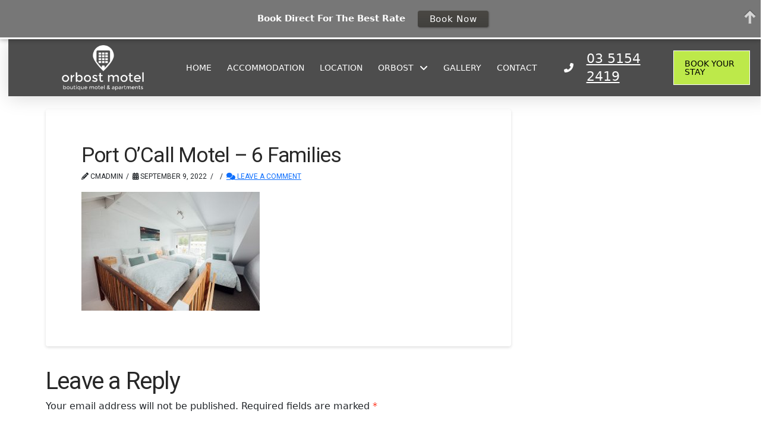

--- FILE ---
content_type: text/html; charset=UTF-8
request_url: https://www.orbostmotel.com.au/port-ocall-motel-116/
body_size: 93770
content:
<!DOCTYPE html>
<html class="no-js" dir="ltr" lang="en-AU" prefix="og: https://ogp.me/ns#">
<head>
<meta charset="UTF-8">
<meta name="viewport" content="width=device-width, initial-scale=1.0">
<link rel="pingback" href="https://www.orbostmotel.com.au/xmlrpc.php">
<title>Port O’Call Motel – 6 Families | Orbost Motel</title>
            <script async src='https://www.clickcease.com/monitor/stat.js'>
            </script>
        
		<!-- All in One SEO Pro 4.9.3 - aioseo.com -->
	<meta name="robots" content="max-image-preview:large" />
	<meta name="author" content="cmadmin"/>
	<link rel="canonical" href="https://www.orbostmotel.com.au/port-ocall-motel-116/" />
	<meta name="generator" content="All in One SEO Pro (AIOSEO) 4.9.3" />
		<meta property="og:locale" content="en_US" />
		<meta property="og:site_name" content="Orbost Motel |" />
		<meta property="og:type" content="article" />
		<meta property="og:title" content="Port O’Call Motel – 6 Families | Orbost Motel" />
		<meta property="og:url" content="https://www.orbostmotel.com.au/port-ocall-motel-116/" />
		<meta property="article:published_time" content="2022-09-09T04:02:00+00:00" />
		<meta property="article:modified_time" content="2022-09-09T04:07:14+00:00" />
		<meta name="twitter:card" content="summary" />
		<meta name="twitter:title" content="Port O’Call Motel – 6 Families | Orbost Motel" />
		<script type="application/ld+json" class="aioseo-schema">
			{"@context":"https:\/\/schema.org","@graph":[{"@type":"BreadcrumbList","@id":"https:\/\/www.orbostmotel.com.au\/port-ocall-motel-116\/#breadcrumblist","itemListElement":[{"@type":"ListItem","@id":"https:\/\/www.orbostmotel.com.au#listItem","position":1,"name":"Home","item":"https:\/\/www.orbostmotel.com.au","nextItem":{"@type":"ListItem","@id":"https:\/\/www.orbostmotel.com.au\/port-ocall-motel-116\/#listItem","name":"Port O&#8217;Call Motel &#8211; 6 Families"}},{"@type":"ListItem","@id":"https:\/\/www.orbostmotel.com.au\/port-ocall-motel-116\/#listItem","position":2,"name":"Port O&#8217;Call Motel &#8211; 6 Families","previousItem":{"@type":"ListItem","@id":"https:\/\/www.orbostmotel.com.au#listItem","name":"Home"}}]},{"@type":"ItemPage","@id":"https:\/\/www.orbostmotel.com.au\/port-ocall-motel-116\/#itempage","url":"https:\/\/www.orbostmotel.com.au\/port-ocall-motel-116\/","name":"Port O\u2019Call Motel \u2013 6 Families | Orbost Motel","inLanguage":"en-AU","isPartOf":{"@id":"https:\/\/www.orbostmotel.com.au\/#website"},"breadcrumb":{"@id":"https:\/\/www.orbostmotel.com.au\/port-ocall-motel-116\/#breadcrumblist"},"author":{"@id":"https:\/\/www.orbostmotel.com.au\/author\/cmadmin\/#author"},"creator":{"@id":"https:\/\/www.orbostmotel.com.au\/author\/cmadmin\/#author"},"datePublished":"2022-09-09T14:02:00+10:00","dateModified":"2022-09-09T14:07:14+10:00"},{"@type":"Organization","@id":"https:\/\/www.orbostmotel.com.au\/#organization","name":"Orbost Motel","url":"https:\/\/www.orbostmotel.com.au\/","telephone":"+61351542419"},{"@type":"Person","@id":"https:\/\/www.orbostmotel.com.au\/author\/cmadmin\/#author","url":"https:\/\/www.orbostmotel.com.au\/author\/cmadmin\/","name":"cmadmin","image":{"@type":"ImageObject","@id":"https:\/\/www.orbostmotel.com.au\/port-ocall-motel-116\/#authorImage","url":"https:\/\/secure.gravatar.com\/avatar\/d81d90270e07ef45ab2afe2d531210d919cde7ff6f25e0472d4a2fbdbc2ebd9a?s=96&d=mm&r=g","width":96,"height":96,"caption":"cmadmin"}},{"@type":"WebPage","@id":"https:\/\/www.orbostmotel.com.au\/port-ocall-motel-116\/#webpage","url":"https:\/\/www.orbostmotel.com.au\/port-ocall-motel-116\/","name":"Port O\u2019Call Motel \u2013 6 Families | Orbost Motel","inLanguage":"en-AU","isPartOf":{"@id":"https:\/\/www.orbostmotel.com.au\/#website"},"breadcrumb":{"@id":"https:\/\/www.orbostmotel.com.au\/port-ocall-motel-116\/#breadcrumblist"},"author":{"@id":"https:\/\/www.orbostmotel.com.au\/author\/cmadmin\/#author"},"creator":{"@id":"https:\/\/www.orbostmotel.com.au\/author\/cmadmin\/#author"},"datePublished":"2022-09-09T14:02:00+10:00","dateModified":"2022-09-09T14:07:14+10:00"},{"@type":"WebSite","@id":"https:\/\/www.orbostmotel.com.au\/#website","url":"https:\/\/www.orbostmotel.com.au\/","name":"Orbost Motel","inLanguage":"en-AU","publisher":{"@id":"https:\/\/www.orbostmotel.com.au\/#organization"}}]}
		</script>
		<!-- All in One SEO Pro -->

<link rel='dns-prefetch' href='//netdna.bootstrapcdn.com' />
<link rel="alternate" type="application/rss+xml" title="Orbost Motel &raquo; Feed" href="https://www.orbostmotel.com.au/feed/" />
<link rel="alternate" type="application/rss+xml" title="Orbost Motel &raquo; Comments Feed" href="https://www.orbostmotel.com.au/comments/feed/" />
<link rel="alternate" type="application/rss+xml" title="Orbost Motel &raquo; Port O&#8217;Call Motel &#8211; 6 Families Comments Feed" href="https://www.orbostmotel.com.au/feed/?attachment_id=1062" />
<link rel="alternate" title="oEmbed (JSON)" type="application/json+oembed" href="https://www.orbostmotel.com.au/wp-json/oembed/1.0/embed?url=https%3A%2F%2Fwww.orbostmotel.com.au%2Fport-ocall-motel-116%2F" />
<link rel="alternate" title="oEmbed (XML)" type="text/xml+oembed" href="https://www.orbostmotel.com.au/wp-json/oembed/1.0/embed?url=https%3A%2F%2Fwww.orbostmotel.com.au%2Fport-ocall-motel-116%2F&#038;format=xml" />
<style id='wp-img-auto-sizes-contain-inline-css' type='text/css'>
img:is([sizes=auto i],[sizes^="auto," i]){contain-intrinsic-size:3000px 1500px}
/*# sourceURL=wp-img-auto-sizes-contain-inline-css */
</style>

<link rel='stylesheet' id='remodal-css' href='https://www.orbostmotel.com.au/wp-content/plugins/wp-google-maps-pro/lib/remodal.css?ver=6.9' type='text/css' media='all' />
<link rel='stylesheet' id='remodal-default-theme-css' href='https://www.orbostmotel.com.au/wp-content/plugins/wp-google-maps-pro/lib/remodal-default-theme.css?ver=6.9' type='text/css' media='all' />
<link rel='stylesheet' id='wpgmza-marker-library-dialog-css' href='https://www.orbostmotel.com.au/wp-content/plugins/wp-google-maps-pro/css/marker-library-dialog.css?ver=6.9' type='text/css' media='all' />
<link rel='stylesheet' id='sbi_styles-css' href='https://www.orbostmotel.com.au/wp-content/plugins/instagram-feed-pro/css/sbi-styles.min.css?ver=6.9.0' type='text/css' media='all' />
<style id='wp-emoji-styles-inline-css' type='text/css'>

	img.wp-smiley, img.emoji {
		display: inline !important;
		border: none !important;
		box-shadow: none !important;
		height: 1em !important;
		width: 1em !important;
		margin: 0 0.07em !important;
		vertical-align: -0.1em !important;
		background: none !important;
		padding: 0 !important;
	}
/*# sourceURL=wp-emoji-styles-inline-css */
</style>
<link rel='stylesheet' id='finalTilesGallery_stylesheet-css' href='https://www.orbostmotel.com.au/wp-content/plugins/final-tiles-gallery/scripts/ftg.css?ver=3.1.30' type='text/css' media='all' />
<link rel='stylesheet' id='fontawesome_stylesheet-css' href='//netdna.bootstrapcdn.com/font-awesome/4.1.0/css/font-awesome.css?ver=6.9' type='text/css' media='all' />
<link rel='stylesheet' id='brb-public-main-css-css' href='https://www.orbostmotel.com.au/wp-content/plugins/business-reviews-bundle/assets/css/public-main.css?ver=1.9.131' type='text/css' media='all' />
<link rel='stylesheet' id='x-stack-css' href='https://www.orbostmotel.com.au/wp-content/themes/pro/framework/dist/css/site/stacks/integrity-light.css?ver=6.7.11' type='text/css' media='all' />
<style id='cs-inline-css' type='text/css'>
@media (min-width:1200px){.x-hide-xl{display:none !important;}}@media (min-width:979px) and (max-width:1199px){.x-hide-lg{display:none !important;}}@media (min-width:767px) and (max-width:978px){.x-hide-md{display:none !important;}}@media (min-width:480px) and (max-width:766px){.x-hide-sm{display:none !important;}}@media (max-width:479px){.x-hide-xs{display:none !important;}} a,h1 a:hover,h2 a:hover,h3 a:hover,h4 a:hover,h5 a:hover,h6 a:hover,.x-breadcrumb-wrap a:hover,.widget ul li a:hover,.widget ol li a:hover,.widget.widget_text ul li a,.widget.widget_text ol li a,.widget_nav_menu .current-menu-item > a,.x-accordion-heading .x-accordion-toggle:hover,.x-comment-author a:hover,.x-comment-time:hover,.x-recent-posts a:hover .h-recent-posts{color:#BDE94A;}a:hover,.widget.widget_text ul li a:hover,.widget.widget_text ol li a:hover,.x-twitter-widget ul li a:hover{color:rgba(22,62,89,0.64);}.rev_slider_wrapper,a.x-img-thumbnail:hover,.x-slider-container.below,.page-template-template-blank-3-php .x-slider-container.above,.page-template-template-blank-6-php .x-slider-container.above{border-color:#BDE94A;}.entry-thumb:before,.x-pagination span.current,.woocommerce-pagination span[aria-current],.flex-direction-nav a,.flex-control-nav a:hover,.flex-control-nav a.flex-active,.mejs-time-current,.x-dropcap,.x-skill-bar .bar,.x-pricing-column.featured h2,.h-comments-title small,.x-entry-share .x-share:hover,.x-highlight,.x-recent-posts .x-recent-posts-img:after{background-color:#BDE94A;}.x-nav-tabs > .active > a,.x-nav-tabs > .active > a:hover{box-shadow:inset 0 3px 0 0 #BDE94A;}.x-main{width:calc(72% - 2.463055%);}.x-sidebar{width:calc(100% - 2.463055% - 72%);}.x-comment-author,.x-comment-time,.comment-form-author label,.comment-form-email label,.comment-form-url label,.comment-form-rating label,.comment-form-comment label,.widget_calendar #wp-calendar caption,.widget.widget_rss li .rsswidget{font-family:"Roboto",sans-serif;font-weight:400;}.p-landmark-sub,.p-meta,input,button,select,textarea{font-family:"Roboto",sans-serif;}.widget ul li a,.widget ol li a,.x-comment-time{color:rgb(119,119,119);}.widget_text ol li a,.widget_text ul li a{color:#BDE94A;}.widget_text ol li a:hover,.widget_text ul li a:hover{color:rgba(22,62,89,0.64);}.comment-form-author label,.comment-form-email label,.comment-form-url label,.comment-form-rating label,.comment-form-comment label,.widget_calendar #wp-calendar th,.p-landmark-sub strong,.widget_tag_cloud .tagcloud a:hover,.widget_tag_cloud .tagcloud a:active,.entry-footer a:hover,.entry-footer a:active,.x-breadcrumbs .current,.x-comment-author,.x-comment-author a{color:#272727;}.widget_calendar #wp-calendar th{border-color:#272727;}.h-feature-headline span i{background-color:#272727;}@media (max-width:978.98px){}html{font-size:14px;}@media (min-width:479px){html{font-size:14px;}}@media (min-width:766px){html{font-size:14px;}}@media (min-width:978px){html{font-size:14px;}}@media (min-width:1199px){html{font-size:14px;}}body{font-style:normal;font-weight:400;color:rgb(119,119,119);background:rgb(255,255,255);}.w-b{font-weight:400 !important;}h1,h2,h3,h4,h5,h6,.h1,.h2,.h3,.h4,.h5,.h6,.x-text-headline{font-family:"Roboto",sans-serif;font-style:normal;font-weight:400;}h1,.h1{letter-spacing:-0.035em;}h2,.h2{letter-spacing:-0.035em;}h3,.h3{letter-spacing:-0.035em;}h4,.h4{letter-spacing:-0.035em;}h5,.h5{letter-spacing:-0.035em;}h6,.h6{letter-spacing:-0.035em;}.w-h{font-weight:400 !important;}.x-container.width{width:88%;}.x-container.max{max-width:1200px;}.x-bar-content.x-container.width{flex-basis:88%;}.x-main.full{float:none;clear:both;display:block;width:auto;}@media (max-width:978.98px){.x-main.full,.x-main.left,.x-main.right,.x-sidebar.left,.x-sidebar.right{float:none;display:block;width:auto !important;}}.entry-header,.entry-content{font-size:1rem;}body,input,button,select,textarea{font-family:"Roboto",sans-serif;}h1,h2,h3,h4,h5,h6,.h1,.h2,.h3,.h4,.h5,.h6,h1 a,h2 a,h3 a,h4 a,h5 a,h6 a,.h1 a,.h2 a,.h3 a,.h4 a,.h5 a,.h6 a,blockquote{color:#272727;}.cfc-h-tx{color:#272727 !important;}.cfc-h-bd{border-color:#272727 !important;}.cfc-h-bg{background-color:#272727 !important;}.cfc-b-tx{color:rgb(119,119,119) !important;}.cfc-b-bd{border-color:rgb(119,119,119) !important;}.cfc-b-bg{background-color:rgb(119,119,119) !important;}.x-btn,.button,[type="submit"]{color:rgb(255,255,255);border-color:rgb(42,67,137);background-color:transparent;text-shadow:0 0.075em 0.075em rgba(0,0,0,0.5);padding:0.429em 1.143em 0.643em;font-size:14px;}.x-btn:hover,.button:hover,[type="submit"]:hover{color:#BDE94A;border-color:rgba(42,67,137,0.75);background-color:transparent;text-shadow:0 0.075em 0.075em rgba(0,0,0,0.5);}.x-btn.x-btn-real,.x-btn.x-btn-real:hover{margin-bottom:0.25em;text-shadow:0 0.075em 0.075em rgba(0,0,0,0.65);}.x-btn.x-btn-real{box-shadow:0 0.25em 0 0 #a71000,0 4px 9px rgba(0,0,0,0.75);}.x-btn.x-btn-real:hover{box-shadow:0 0.25em 0 0 #a71000,0 4px 9px rgba(0,0,0,0.75);}.x-btn.x-btn-flat,.x-btn.x-btn-flat:hover{margin-bottom:0;text-shadow:0 0.075em 0.075em rgba(0,0,0,0.65);box-shadow:none;}.x-btn.x-btn-transparent,.x-btn.x-btn-transparent:hover{margin-bottom:0;border-width:3px;text-shadow:none;text-transform:uppercase;background-color:transparent;box-shadow:none;}body .gform_wrapper .gfield_required{color:#BDE94A;}body .gform_wrapper h2.gsection_title,body .gform_wrapper h3.gform_title,body .gform_wrapper .top_label .gfield_label,body .gform_wrapper .left_label .gfield_label,body .gform_wrapper .right_label .gfield_label{font-weight:400;}body .gform_wrapper h2.gsection_title{letter-spacing:-0.035em!important;}body .gform_wrapper h3.gform_title{letter-spacing:-0.035em!important;}body .gform_wrapper .top_label .gfield_label,body .gform_wrapper .left_label .gfield_label,body .gform_wrapper .right_label .gfield_label{color:#272727;}body .gform_wrapper .validation_message{font-weight:400;}.bg .mejs-container,.x-video .mejs-container{position:unset !important;} @font-face{font-family:'FontAwesomePro';font-style:normal;font-weight:900;font-display:block;src:url('https://www.orbostmotel.com.au/wp-content/themes/pro/cornerstone/assets/fonts/fa-solid-900.woff2?ver=6.7.2') format('woff2'),url('https://www.orbostmotel.com.au/wp-content/themes/pro/cornerstone/assets/fonts/fa-solid-900.ttf?ver=6.7.2') format('truetype');}[data-x-fa-pro-icon]{font-family:"FontAwesomePro" !important;}[data-x-fa-pro-icon]:before{content:attr(data-x-fa-pro-icon);}[data-x-icon],[data-x-icon-o],[data-x-icon-l],[data-x-icon-s],[data-x-icon-b],[data-x-icon-sr],[data-x-icon-ss],[data-x-icon-sl],[data-x-fa-pro-icon],[class*="cs-fa-"]{display:inline-flex;font-style:normal;font-weight:400;text-decoration:inherit;text-rendering:auto;-webkit-font-smoothing:antialiased;-moz-osx-font-smoothing:grayscale;}[data-x-icon].left,[data-x-icon-o].left,[data-x-icon-l].left,[data-x-icon-s].left,[data-x-icon-b].left,[data-x-icon-sr].left,[data-x-icon-ss].left,[data-x-icon-sl].left,[data-x-fa-pro-icon].left,[class*="cs-fa-"].left{margin-right:0.5em;}[data-x-icon].right,[data-x-icon-o].right,[data-x-icon-l].right,[data-x-icon-s].right,[data-x-icon-b].right,[data-x-icon-sr].right,[data-x-icon-ss].right,[data-x-icon-sl].right,[data-x-fa-pro-icon].right,[class*="cs-fa-"].right{margin-left:0.5em;}[data-x-icon]:before,[data-x-icon-o]:before,[data-x-icon-l]:before,[data-x-icon-s]:before,[data-x-icon-b]:before,[data-x-icon-sr]:before,[data-x-icon-ss]:before,[data-x-icon-sl]:before,[data-x-fa-pro-icon]:before,[class*="cs-fa-"]:before{line-height:1;}@font-face{font-family:'FontAwesome';font-style:normal;font-weight:900;font-display:block;src:url('https://www.orbostmotel.com.au/wp-content/themes/pro/cornerstone/assets/fonts/fa-solid-900.woff2?ver=6.7.2') format('woff2'),url('https://www.orbostmotel.com.au/wp-content/themes/pro/cornerstone/assets/fonts/fa-solid-900.ttf?ver=6.7.2') format('truetype');}[data-x-icon],[data-x-icon-s],[data-x-icon][class*="cs-fa-"]{font-family:"FontAwesome" !important;font-weight:900;}[data-x-icon]:before,[data-x-icon][class*="cs-fa-"]:before{content:attr(data-x-icon);}[data-x-icon-s]:before{content:attr(data-x-icon-s);}@font-face{font-family:'FontAwesomeRegular';font-style:normal;font-weight:400;font-display:block;src:url('https://www.orbostmotel.com.au/wp-content/themes/pro/cornerstone/assets/fonts/fa-regular-400.woff2?ver=6.7.2') format('woff2'),url('https://www.orbostmotel.com.au/wp-content/themes/pro/cornerstone/assets/fonts/fa-regular-400.ttf?ver=6.7.2') format('truetype');}@font-face{font-family:'FontAwesomePro';font-style:normal;font-weight:400;font-display:block;src:url('https://www.orbostmotel.com.au/wp-content/themes/pro/cornerstone/assets/fonts/fa-regular-400.woff2?ver=6.7.2') format('woff2'),url('https://www.orbostmotel.com.au/wp-content/themes/pro/cornerstone/assets/fonts/fa-regular-400.ttf?ver=6.7.2') format('truetype');}[data-x-icon-o]{font-family:"FontAwesomeRegular" !important;}[data-x-icon-o]:before{content:attr(data-x-icon-o);}@font-face{font-family:'FontAwesomeLight';font-style:normal;font-weight:300;font-display:block;src:url('https://www.orbostmotel.com.au/wp-content/themes/pro/cornerstone/assets/fonts/fa-light-300.woff2?ver=6.7.2') format('woff2'),url('https://www.orbostmotel.com.au/wp-content/themes/pro/cornerstone/assets/fonts/fa-light-300.ttf?ver=6.7.2') format('truetype');}@font-face{font-family:'FontAwesomePro';font-style:normal;font-weight:300;font-display:block;src:url('https://www.orbostmotel.com.au/wp-content/themes/pro/cornerstone/assets/fonts/fa-light-300.woff2?ver=6.7.2') format('woff2'),url('https://www.orbostmotel.com.au/wp-content/themes/pro/cornerstone/assets/fonts/fa-light-300.ttf?ver=6.7.2') format('truetype');}[data-x-icon-l]{font-family:"FontAwesomeLight" !important;font-weight:300;}[data-x-icon-l]:before{content:attr(data-x-icon-l);}@font-face{font-family:'FontAwesomeBrands';font-style:normal;font-weight:normal;font-display:block;src:url('https://www.orbostmotel.com.au/wp-content/themes/pro/cornerstone/assets/fonts/fa-brands-400.woff2?ver=6.7.2') format('woff2'),url('https://www.orbostmotel.com.au/wp-content/themes/pro/cornerstone/assets/fonts/fa-brands-400.ttf?ver=6.7.2') format('truetype');}[data-x-icon-b]{font-family:"FontAwesomeBrands" !important;}[data-x-icon-b]:before{content:attr(data-x-icon-b);}.widget.widget_rss li .rsswidget:before{content:"\f35d";padding-right:0.4em;font-family:"FontAwesome";} .ms-0.x-bar{height:auto;padding-top:10px;padding-right:0px;padding-bottom:10px;padding-left:0px;background-color:#112D63;}.ms-0 .x-bar-content{justify-content:center;height:auto;}.ms-0.x-bar-outer-spacers:after,.ms-0.x-bar-outer-spacers:before{flex-basis:0em;width:0em!important;height:0em;}.ms-0.x-bar-space{height:auto;}.ms-1.x-bar{border-top-width:0;border-right-width:0;border-bottom-width:0;border-left-width:0;font-size:16px;box-shadow:0em 0.15em 2em rgba(0,0,0,0.15);z-index:9999;}.ms-1 .x-bar-content{display:flex;flex-direction:row;align-items:center;flex-grow:0;flex-shrink:1;flex-basis:100%;}.ms-1.x-bar-space{font-size:16px;}.ms-2.x-bar{height:6em;}.ms-2 .x-bar-content{justify-content:space-between;height:6em;}.ms-2.x-bar-outer-spacers:after,.ms-2.x-bar-outer-spacers:before{flex-basis:2em;width:2em!important;height:2em;}.ms-2.x-bar-space{height:6em;}.ms-3.x-bar{background-color:#4D4D4D;}.ms-4.x-bar{background-color:#4d4d4d;}.ms-5.x-bar-container{display:flex;flex-direction:row;align-items:center;flex-basis:auto;border-top-width:0;border-right-width:0;border-bottom-width:0;border-left-width:0;font-size:1em;z-index:1;}.ms-6.x-bar-container{justify-content:center;background-color:#24A9A6;}.ms-7.x-bar-container{flex-grow:1;flex-shrink:0;}.ms-8.x-bar-container{justify-content:space-between;}.ms-9.x-bar-container{flex-grow:0;flex-shrink:1;}.ms-a.x-bar-container{width:40px;}.ms-b.x-text{font-size:14px;text-transform:none;color:#fff;}.ms-c.x-text{border-top-width:0;border-right-width:0;border-bottom-width:0;border-left-width:0;font-family:inherit;font-style:normal;font-weight:inherit;line-height:1.4;letter-spacing:0em;}.ms-c.x-text > :first-child{margin-top:0;}.ms-c.x-text > :last-child{margin-bottom:0;}.ms-d.x-text{margin-top:0em;margin-right:0em;margin-bottom:0em;margin-left:1em;font-size:22px;text-transform:uppercase;color:rgba(0,0,0,1);}.ms-e.x-image{font-size:1em;}.ms-f{font-size:1em;}.ms-g{display:flex;flex-direction:row;justify-content:space-around;align-items:stretch;align-self:stretch;flex-grow:0;flex-shrink:0;flex-basis:auto;}.ms-g > li,.ms-g > li > a{flex-grow:0;flex-shrink:1;flex-basis:auto;}.ms-h [data-x-toggle-collapse]{transition-duration:300ms;transition-timing-function:cubic-bezier(0.400,0.000,0.200,1.000);}.ms-i .x-dropdown {width:14em;font-size:16px;border-top-width:0;border-right-width:0;border-bottom-width:0;border-left-width:0;background-color:rgb(255,255,255);box-shadow:0em 0.15em 2em 0em rgba(0,0,0,0.15);transition-duration:500ms,500ms,0s;transition-timing-function:cubic-bezier(0.400,0.000,0.200,1.000);}.ms-i .x-dropdown:not(.x-active) {transition-delay:0s,0s,500ms;}.ms-k.x-anchor {border-top-width:0;border-right-width:0;border-bottom-width:0;border-left-width:0;}.ms-l.x-anchor .x-anchor-text {margin-top:5px;margin-bottom:5px;margin-left:5px;}.ms-l.x-anchor .x-anchor-text-primary {font-family:inherit;font-style:normal;font-weight:inherit;line-height:1;}.ms-m.x-anchor {font-size:1em;}.ms-m.x-anchor .x-anchor-content {display:flex;flex-direction:row;justify-content:center;align-items:center;}.ms-n.x-anchor {background-color:transparent;}.ms-n.x-anchor .x-anchor-content {padding-top:0.75em;padding-bottom:0.75em;}.ms-n.x-anchor .x-anchor-sub-indicator {margin-top:5px;margin-right:5px;margin-bottom:5px;margin-left:5px;font-size:1em;}.ms-o.x-anchor .x-anchor-content {padding-right:0.5em;padding-left:0.5em;}.ms-o.x-anchor .x-anchor-text-primary {color:#ffffff;}.ms-o.x-anchor:hover .x-anchor-text-primary,.ms-o.x-anchor[class*="active"] .x-anchor-text-primary,[data-x-effect-provider*="colors"]:hover .ms-o.x-anchor .x-anchor-text-primary {color:#BDE94A;}.ms-o.x-anchor .x-anchor-sub-indicator {color:#BDE94A;}.ms-p.x-anchor .x-anchor-text {margin-right:5px;}.ms-p.x-anchor .x-anchor-text-primary {font-size:14px;text-transform:uppercase;}.ms-q.x-anchor .x-anchor-content {padding-right:0.75em;padding-left:0.75em;}.ms-q.x-anchor .x-anchor-text {margin-right:auto;}.ms-q.x-anchor .x-anchor-text-primary {font-size:1em;color:rgba(0,0,0,1);}.ms-q.x-anchor:hover .x-anchor-text-primary,.ms-q.x-anchor[class*="active"] .x-anchor-text-primary,[data-x-effect-provider*="colors"]:hover .ms-q.x-anchor .x-anchor-text-primary {color:rgba(0,0,0,0.5);}.ms-q.x-anchor .x-anchor-sub-indicator {color:rgba(0,0,0,1);}.ms-q.x-anchor:hover .x-anchor-sub-indicator,.ms-q.x-anchor[class*="active"] .x-anchor-sub-indicator,[data-x-effect-provider*="colors"]:hover .ms-q.x-anchor .x-anchor-sub-indicator {color:rgba(0,0,0,0.5);}.ms-r.x-anchor {margin-top:0em;margin-right:0em;margin-bottom:0em;margin-left:1.5em;}.ms-r.x-anchor .x-anchor-content {padding-top:0.575em;padding-right:0.85em;padding-bottom:0.575em;padding-left:0.85em;}.ms-s.x-anchor {border-top-width:1px;border-right-width:1px;border-bottom-width:1px;border-left-width:1px;border-top-style:solid;border-right-style:solid;border-bottom-style:solid;border-left-style:solid;border-top-color:#ffffff;border-right-color:#ffffff;border-bottom-color:#ffffff;border-left-color:#ffffff;background-color:#BDE94A;}.ms-s.x-anchor:hover,.ms-s.x-anchor[class*="active"],[data-x-effect-provider*="colors"]:hover .ms-s.x-anchor {border-top-color:#BDE94A;border-right-color:#BDE94A;border-bottom-color:#BDE94A;border-left-color:#BDE94A;background-color:transparent;}.ms-s.x-anchor .x-anchor-text-primary {color:#000;}.ms-s.x-anchor:hover .x-anchor-text-primary,.ms-s.x-anchor[class*="active"] .x-anchor-text-primary,[data-x-effect-provider*="colors"]:hover .ms-s.x-anchor .x-anchor-text-primary {color:#fff;}.ms-t.x-anchor {background-color:#2A4389;}.ms-t.x-anchor:hover,.ms-t.x-anchor[class*="active"],[data-x-effect-provider*="colors"]:hover .ms-t.x-anchor {background-color:rgba(42,67,137,0.75);}.ms-t.x-anchor .x-anchor-text-primary {color:#fff;}.ms-u.x-anchor {width:3em;height:3em;border-top-left-radius:100em;border-top-right-radius:100em;border-bottom-right-radius:100em;border-bottom-left-radius:100em;background-color:rgba(255,255,255,1);box-shadow:0em 0.15em 0.65em 0em rgba(0,0,0,0.25);}.ms-u.x-anchor .x-graphic {margin-top:5px;margin-right:5px;margin-bottom:5px;margin-left:5px;}.ms-u.x-anchor .x-graphic-icon {font-size:1.25em;width:auto;color:rgba(0,0,0,1);border-top-width:0;border-right-width:0;border-bottom-width:0;border-left-width:0;background-color:transparent;}.ms-u.x-anchor:hover .x-graphic-icon,.ms-u.x-anchor[class*="active"] .x-graphic-icon,[data-x-effect-provider*="colors"]:hover .ms-u.x-anchor .x-graphic-icon {color:rgba(0,0,0,0.5);}.ms-u.x-anchor .x-toggle {color:rgba(0,0,0,1);}.ms-u.x-anchor:hover .x-toggle,.ms-u.x-anchor[class*="active"] .x-toggle,[data-x-effect-provider*="colors"]:hover .ms-u.x-anchor .x-toggle {color:rgba(0,0,0,0.5);}.ms-u.x-anchor .x-toggle-burger {width:10em;margin-top:3em;margin-right:0;margin-bottom:3em;margin-left:0;font-size:2px;}.ms-u.x-anchor .x-toggle-burger-bun-t {transform:translate3d(0,calc(3em * -1),0);}.ms-u.x-anchor .x-toggle-burger-bun-b {transform:translate3d(0,3em,0);}.ms-v{margin-top:0em;margin-right:0em;margin-bottom:0em;margin-left:2em;border-top-width:0;border-right-width:0;border-bottom-width:0;border-left-width:0;font-size:1em;}.ms-w{color:#ffffff;}.ms-x{color:#2A4389;}.ms-y{font-size:16px;transition-duration:500ms;}.ms-y .x-off-canvas-bg{background-color:rgba(0,0,0,0.75);transition-duration:500ms;transition-timing-function:cubic-bezier(0.400,0.000,0.200,1.000);}.ms-y .x-off-canvas-close{width:calc(1em * 2);height:calc(1em * 2);font-size:1em;color:rgba(0,0,0,0.5);transition-duration:0.3s,500ms,500ms;transition-timing-function:ease-in-out,cubic-bezier(0.400,0.000,0.200,1.000),cubic-bezier(0.400,0.000,0.200,1.000);}.ms-y .x-off-canvas-close:focus,.ms-y .x-off-canvas-close:hover{color:rgba(0,0,0,1);}.ms-y .x-off-canvas-content{max-width:24em;padding-top:calc(1em * 2);padding-right:calc(1em * 2);padding-bottom:calc(1em * 2);padding-left:calc(1em * 2);border-top-width:0;border-right-width:0;border-bottom-width:0;border-left-width:0;background-color:#ffffff;box-shadow:0em 0em 2em 0em rgba(0,0,0,0.25);transition-duration:500ms;transition-timing-function:cubic-bezier(0.400,0.000,0.200,1.000);} .e28-e6{padding:10px 0}.e28-e14{width:180px} .mt-0.x-bar{height:auto;border-top-width:0;border-right-width:0;border-bottom-width:0;border-left-width:0;font-size:16px;z-index:9999;}.mt-0 .x-bar-content{display:flex;flex-grow:0;flex-shrink:1;flex-basis:100%;height:auto;}.mt-0.x-bar-space{font-size:16px;}.mt-1.x-bar{padding-top:65px;padding-bottom:65px;}.mt-2.x-bar{padding-right:0px;padding-left:0px;}.mt-2.x-bar-outer-spacers:after,.mt-2.x-bar-outer-spacers:before{flex-basis:2em;width:2em!important;height:2em;}.mt-3.x-bar{background-color:#ffffff;}.mt-4 .x-bar-content{flex-direction:column;}.mt-5 .x-bar-content{justify-content:center;}.mt-6 .x-bar-content{align-items:center;}.mt-7 .x-bar-content{max-width:calc();}.mt-7.x-bar-outer-spacers:after,.mt-7.x-bar-outer-spacers:before{flex-basis:0em;width:0em!important;height:0em;}.mt-8 .x-bar-content{flex-direction:row;justify-content:space-between;}.mt-9.x-bar{padding-top:45px;padding-bottom:45px;}.mt-a.x-bar{box-shadow:0em 0.15em 2em rgba(0,0,0,0.15);}.mt-b .x-bar-content{align-items:stretch;}.mt-c .x-bar-content{justify-content:space-around;}.mt-d .x-bar-content{align-items:flex-start;}.mt-e.x-bar{padding-top:15px;padding-bottom:15px;background-color:#4d4d4d;}.mt-f.x-bar-container{display:flex;flex-basis:auto;border-top-width:0;border-right-width:0;border-bottom-width:0;border-left-width:0;font-size:1em;z-index:1;}.mt-g.x-bar-container{flex-direction:row;}.mt-h.x-bar-container{justify-content:space-between;}.mt-i.x-bar-container{align-items:center;}.mt-j.x-bar-container{flex-grow:1;flex-shrink:0;}.mt-m.x-bar-container{flex-grow:0;flex-shrink:1;}.mt-n.x-bar-container{flex-direction:column;flex-wrap:wrap;}.mt-o.x-bar-container{justify-content:center;}.mt-p.x-bar-container{align-items:flex-start;}.mt-q.x-bar-container{align-content:flex-start;}.mt-r.x-bar-container{padding-top:1px;padding-right:0px;padding-bottom:1px;padding-left:0px;}.mt-s.x-bar-container{align-content:center;}.mt-t.x-bar-container{max-width:100%;margin-bottom:45px;}.mt-u.x-bar-container{margin-top:0px;}.mt-v.x-bar-container{margin-right:auto;margin-left:auto;}.mt-w.x-bar-container{margin-bottom:0px;}.mt-x.x-bar-container{justify-content:flex-end;}.mt-y.x-bar-container{margin-right:0px;margin-bottom:20px;margin-left:0px;}.mt-z.x-text{border-top-width:0;border-right-width:0;border-bottom-width:0;border-left-width:0;font-size:1em;}.mt-z.x-text .x-text-content-text-primary{font-family:inherit;font-size:2.3920000000000003em;font-style:normal;font-weight:inherit;line-height:1.4;letter-spacing:0em;text-transform:none;color:#2a4389;}.mt-10.x-text{width:600px;margin-top:1.5em;margin-right:0em;margin-bottom:0em;margin-left:0em;}.mt-11.x-text{border-top-width:0;border-right-width:0;border-bottom-width:0;border-left-width:0;font-family:inherit;font-style:normal;font-weight:inherit;line-height:1.4;letter-spacing:0em;text-transform:none;}.mt-11.x-text > :first-child{margin-top:0;}.mt-11.x-text > :last-child{margin-bottom:0;}.mt-12.x-text{font-size:1em;}.mt-13.x-text{text-align:center;}.mt-14.x-text{color:rgba(0,0,0,1);}.mt-16.x-text{color:#777777;}.mt-17.x-text{margin-top:15px;margin-right:0px;margin-bottom:15px;margin-left:0px;}.mt-18.x-text{font-size:14px;color:#fff;}.mt-19.x-image{font-size:1em;width:200px;border-top-width:0;border-right-width:0;border-bottom-width:0;border-left-width:0;background-color:transparent;}.mt-19.x-image img{width:100%;aspect-ratio:auto;}.mt-1b.x-image{margin-top:0px;margin-right:auto;margin-bottom:0px;margin-left:auto;}.mt-1c.x-anchor {width:2.75em;height:2.75em;margin-top:0em;margin-right:0.5em;margin-bottom:0em;margin-left:0.5em;border-top-width:0;border-right-width:0;border-bottom-width:0;border-left-width:0;font-size:1em;background-color:rgba(255,255,255,1);}.mt-1c.x-anchor .x-anchor-content {display:flex;flex-direction:row;justify-content:center;align-items:center;}.mt-1d.x-anchor .x-graphic {margin-top:5px;margin-right:5px;margin-bottom:5px;margin-left:5px;}.mt-1d.x-anchor .x-graphic-icon {font-size:1.25em;width:auto;color:#777777;border-top-width:0;border-right-width:0;border-bottom-width:0;border-left-width:0;background-color:transparent;}.mt-1d.x-anchor:hover .x-graphic-icon,.mt-1d.x-anchor[class*="active"] .x-graphic-icon,[data-x-effect-provider*="colors"]:hover .mt-1d.x-anchor .x-graphic-icon {color:#246FA9;} .x-btn,.button,[type="submit"]{text-shadow:none;text-transform:uppercase}@media(max-width:768px){.mobile-padding{padding-top:25px !important;padding-bottom:15px !important;}}.e28-12.x-bar.x-bar-fixed{top:32px !important;}
/*# sourceURL=cs-inline-css */
</style>
<script type="text/javascript" src="https://www.orbostmotel.com.au/wp-includes/js/jquery/jquery.min.js?ver=3.7.1" id="jquery-core-js"></script>
<script type="text/javascript" src="https://www.orbostmotel.com.au/wp-includes/js/jquery/jquery-migrate.min.js?ver=3.4.1" id="jquery-migrate-js"></script>
<script type="text/javascript" src="https://www.orbostmotel.com.au/wp-content/plugins/wp-google-maps-pro/lib/remodal.min.js?ver=6.9" id="remodal-js"></script>
<script type="text/javascript" id="wpgmza_data-js-extra">
/* <![CDATA[ */
var wpgmza_google_api_status = {"message":"Enqueued","code":"ENQUEUED"};
//# sourceURL=wpgmza_data-js-extra
/* ]]> */
</script>
<script type="text/javascript" src="https://www.orbostmotel.com.au/wp-content/plugins/wp-google-maps/wpgmza_data.js?ver=6.9" id="wpgmza_data-js"></script>
<script type="text/javascript" id="brb-public-main-js-js-extra">
/* <![CDATA[ */
var brb_vars = {"ajaxurl":"https://www.orbostmotel.com.au/wp-admin/admin-ajax.php","gavatar":"https://www.orbostmotel.com.au/wp-content/plugins/business-reviews-bundle/assets/img/google_avatar.png"};
//# sourceURL=brb-public-main-js-js-extra
/* ]]> */
</script>
<script type="text/javascript" defer="defer" src="https://www.orbostmotel.com.au/wp-content/plugins/business-reviews-bundle/assets/js/public-main.js?ver=1.9.131" id="brb-public-main-js-js"></script>
<link rel="https://api.w.org/" href="https://www.orbostmotel.com.au/wp-json/" /><link rel="alternate" title="JSON" type="application/json" href="https://www.orbostmotel.com.au/wp-json/wp/v2/media/1062" /><link rel='shortlink' href='https://www.orbostmotel.com.au/?p=1062' />

		<!-- GA Google Analytics @ https://m0n.co/ga -->
		<script async src="https://www.googletagmanager.com/gtag/js?id=G-D656K348GK"></script>
		<script>
			window.dataLayer = window.dataLayer || [];
			function gtag(){dataLayer.push(arguments);}
			gtag('js', new Date());
			gtag('config', 'G-D656K348GK');
		</script>

	<link href="https://stackpath.bootstrapcdn.com/font-awesome/4.7.0/css/font-awesome.min.css" rel="stylesheet" integrity="sha384-wvfXpqpZZVQGK6TAh5PVlGOfQNHSoD2xbE+QkPxCAFlNEevoEH3Sl0sibVcOQVnN" crossorigin="anonymous">

<!-- Global site tag (gtag.js) - Google Ads: 10952171405 -->
<script async src="https://www.googletagmanager.com/gtag/js?id=AW-10952171405"></script>
<script>
  window.dataLayer = window.dataLayer || [];
  function gtag(){dataLayer.push(arguments);}
  gtag('js', new Date());

  gtag('config', 'AW-10952171405');
</script>

<script>
  gtag('config', 'AW-10952171405/JJ9_CPTWttADEI2_s-Yo', {
    'phone_conversion_number': '03 5154 2419'
  });
</script>

<link rel="stylesheet" href="https://cdn.guestpoint.dev/booking/index.css" />
        <script type="text/javascript">
            var jQueryMigrateHelperHasSentDowngrade = false;

			window.onerror = function( msg, url, line, col, error ) {
				// Break out early, do not processing if a downgrade reqeust was already sent.
				if ( jQueryMigrateHelperHasSentDowngrade ) {
					return true;
                }

				var xhr = new XMLHttpRequest();
				var nonce = 'ffb8ec6c6e';
				var jQueryFunctions = [
					'andSelf',
					'browser',
					'live',
					'boxModel',
					'support.boxModel',
					'size',
					'swap',
					'clean',
					'sub',
                ];
				var match_pattern = /\)\.(.+?) is not a function/;
                var erroredFunction = msg.match( match_pattern );

                // If there was no matching functions, do not try to downgrade.
                if ( null === erroredFunction || typeof erroredFunction !== 'object' || typeof erroredFunction[1] === "undefined" || -1 === jQueryFunctions.indexOf( erroredFunction[1] ) ) {
                    return true;
                }

                // Set that we've now attempted a downgrade request.
                jQueryMigrateHelperHasSentDowngrade = true;

				xhr.open( 'POST', 'https://www.orbostmotel.com.au/wp-admin/admin-ajax.php' );
				xhr.setRequestHeader( 'Content-Type', 'application/x-www-form-urlencoded' );
				xhr.onload = function () {
					var response,
                        reload = false;

					if ( 200 === xhr.status ) {
                        try {
                        	response = JSON.parse( xhr.response );

                        	reload = response.data.reload;
                        } catch ( e ) {
                        	reload = false;
                        }
                    }

					// Automatically reload the page if a deprecation caused an automatic downgrade, ensure visitors get the best possible experience.
					if ( reload ) {
						location.reload();
                    }
				};

				xhr.send( encodeURI( 'action=jquery-migrate-downgrade-version&_wpnonce=' + nonce ) );

				// Suppress error alerts in older browsers
				return true;
			}
        </script>

		<meta name="generator" content="Powered by Slider Revolution 6.7.40 - responsive, Mobile-Friendly Slider Plugin for WordPress with comfortable drag and drop interface." />
<link rel="icon" href="https://www.orbostmotel.com.au/wp-content/uploads/2022/10/cropped-favicon-1-32x32.png" sizes="32x32" />
<link rel="icon" href="https://www.orbostmotel.com.au/wp-content/uploads/2022/10/cropped-favicon-1-192x192.png" sizes="192x192" />
<link rel="apple-touch-icon" href="https://www.orbostmotel.com.au/wp-content/uploads/2022/10/cropped-favicon-1-180x180.png" />
<meta name="msapplication-TileImage" content="https://www.orbostmotel.com.au/wp-content/uploads/2022/10/cropped-favicon-1-270x270.png" />
<script>function setREVStartSize(e){
			//window.requestAnimationFrame(function() {
				window.RSIW = window.RSIW===undefined ? window.innerWidth : window.RSIW;
				window.RSIH = window.RSIH===undefined ? window.innerHeight : window.RSIH;
				try {
					var pw = document.getElementById(e.c).parentNode.offsetWidth,
						newh;
					pw = pw===0 || isNaN(pw) || (e.l=="fullwidth" || e.layout=="fullwidth") ? window.RSIW : pw;
					e.tabw = e.tabw===undefined ? 0 : parseInt(e.tabw);
					e.thumbw = e.thumbw===undefined ? 0 : parseInt(e.thumbw);
					e.tabh = e.tabh===undefined ? 0 : parseInt(e.tabh);
					e.thumbh = e.thumbh===undefined ? 0 : parseInt(e.thumbh);
					e.tabhide = e.tabhide===undefined ? 0 : parseInt(e.tabhide);
					e.thumbhide = e.thumbhide===undefined ? 0 : parseInt(e.thumbhide);
					e.mh = e.mh===undefined || e.mh=="" || e.mh==="auto" ? 0 : parseInt(e.mh,0);
					if(e.layout==="fullscreen" || e.l==="fullscreen")
						newh = Math.max(e.mh,window.RSIH);
					else{
						e.gw = Array.isArray(e.gw) ? e.gw : [e.gw];
						for (var i in e.rl) if (e.gw[i]===undefined || e.gw[i]===0) e.gw[i] = e.gw[i-1];
						e.gh = e.el===undefined || e.el==="" || (Array.isArray(e.el) && e.el.length==0)? e.gh : e.el;
						e.gh = Array.isArray(e.gh) ? e.gh : [e.gh];
						for (var i in e.rl) if (e.gh[i]===undefined || e.gh[i]===0) e.gh[i] = e.gh[i-1];
											
						var nl = new Array(e.rl.length),
							ix = 0,
							sl;
						e.tabw = e.tabhide>=pw ? 0 : e.tabw;
						e.thumbw = e.thumbhide>=pw ? 0 : e.thumbw;
						e.tabh = e.tabhide>=pw ? 0 : e.tabh;
						e.thumbh = e.thumbhide>=pw ? 0 : e.thumbh;
						for (var i in e.rl) nl[i] = e.rl[i]<window.RSIW ? 0 : e.rl[i];
						sl = nl[0];
						for (var i in nl) if (sl>nl[i] && nl[i]>0) { sl = nl[i]; ix=i;}
						var m = pw>(e.gw[ix]+e.tabw+e.thumbw) ? 1 : (pw-(e.tabw+e.thumbw)) / (e.gw[ix]);
						newh =  (e.gh[ix] * m) + (e.tabh + e.thumbh);
					}
					var el = document.getElementById(e.c);
					if (el!==null && el) el.style.height = newh+"px";
					el = document.getElementById(e.c+"_wrapper");
					if (el!==null && el) {
						el.style.height = newh+"px";
						el.style.display = "block";
					}
				} catch(e){
					console.log("Failure at Presize of Slider:" + e)
				}
			//});
		  };</script>
		<style type="text/css" id="wp-custom-css">
			.ms-l.x-anchor .x-anchor-sub-indicator {
	color:#fff !important
}


.ibe.ibefr {
	max-width:100% !important;
}

.hentry {
	margin-top:-18px !important;
	margin-bottom:-18px !important;
}

.box-01 {
	position:absolute;
	right:0;
	top:-700px
}

.tss-carousel h3.author-name {
    text-align: center;
    font-size: 30px;
    font-weight: 500;
    margin: 15px 5px;
    padding: 0 0;
    line-height: 1.4;
    color: #103c71;
    text-transform: uppercase;
    letter-spacing: .05em;
}

.tss-wrapper .tss-carousel1 .item-content-wrapper .item-content {
    width: 90%;
    margin: 0 auto;
    font-style: normal;
    font-size: 18px;
    line-height: 1.6;
    font-weight: 200;
}
.owl-carousel .owl-item img {
    display: block;
    width: 70px !important;
}
/*
#gform_wrapper_1 {
	background: #24a95b !important;
    padding: 70px 45px;
    color: #fff;
}
body .gform_wrapper .top_label .gfield_label, body .gform_wrapper .left_label .gfield_label, body .gform_wrapper .right_label .gfield_label {
    color: #fff !important;
    font-size: 18px;
    font-weight: 500;
}
body .gform_wrapper .gform_body ul.gform_fields li.gfield select, body .gform_wrapper .gform_body ul.gform_fields li.gfield textarea, body .gform_wrapper .gform_body ul.gform_fields li.gfield input:not([type='radio']):not([type='checkbox']):not([type='submit']):not([type='button']):not([type='image']):not([type='file']) {
    margin: 0;
    font-size: 13px;
    background: transparent;
    border-bottom: 1px solid #fff;
    border-top: 0;
    border-left: 0;
    border-right: 0;
    border-radius: 0;
}
.ginput_container_consent {
	display: flex;
}
.gfield_consent_label {
	margin-left: 10px;
}
#gform_submit_button_1 {
	margin: 1em 0 0 0;
    border-width: 1px;
    border-style: solid;
    border-color: #fff;
    font-size: 1.2em;
    background-color: transparent;
    text-shadow: none;
    padding: 15px 45px;
}
.gform_footer.top_label {
	text-align: right;
}
*/

.testimonials .flex-direction-nav a.flex-prev {
	top:50%;
	left:-60px;
	background:#2A4389
}

.testimonials .flex-direction-nav a.flex-next {
	left:inherit;
	right:-60px;
	top:50%;
	background:#2A4389
}

.mc4wp-form {
	font-size:16px;
	color:#777;
}

.mc4wp-form input[type="email"] {
		margin: 0;
    font-size: 16px;
    background: transparent;
  	border:0;  
		border-bottom: 1px solid #777;
   	border-radius:0;
		box-shadow:none;
	  width:100%;
		text-align:center
}

.mc4wp-form input[type="submit"] {
	padding:1em 2.5em 1em 2.5em;
	border:1px solid #BDE94A;
	background:#BDE94A;
	text-transform:uppercase;
	text-shadow:none
}

.mc4wp-form input[type="submit"]:hover {
	background:#fff;
	color:#BDE94A
}

.mc4wp-form input[type="email"]::-webkit-input-placeholder
{
	color:#777
}

.custom-headline {
	line-height: normal !important;
    text-align: center !important;
    color: #fff;
    margin-top: 0 !important;
    font-size: 30px;
    font-weight: 600 !important;
}


.custom-btn {
	padding:1em 2.5em 1em 2.5em;
	border:1px solid #fff;
	background:#BDE94A;
	color:#2e2d2d;
	margin-top:35px;
	display:inline-block;
	transition-duration: .3s;
    transition-timing-function: cubic-bezier(.4,0,.2,1)
}

.custom-btn:hover {
	background:#2e2d2d;
	border:1px solid #fff !important;
	color:#fff;
}

.ig_action_bar.ig_hello.ig_container { padding-top:10px !important; padding-bottom:10px !important;} 
.ig_action_bar.ig_hello .ig_headline { font-size:15px;}
.ig_action_bar.ig_hello .ig_button { font-size:15px;}


#gform_wrapper_2 .gform_footer  {
		float: right;
    text-align: right;
    margin-top: -80px;
}


#gform_wrapper_2 .gform_footer input[type="submit"]{
	background:rgb(36, 111, 169);
	color:#fff;
	border:1px solid rgb(36, 111, 169)
}

.x-menu-inline>li.mobile_only {
	display:none
}

@media(max-width:768px) {
	#gform_wrapper_2 .gform_footer {
		float:none;
		margin-top:25px
	}
	
	.btn-mobile-adj {
		width:100%;
		margin-left:auto !important;
		margin-right:auto !important;
		display:inline-block;
	}
	
	.x-menu-inline>li.mobile_only {
		display:block
	}
	
}

.x-bar-fixed {
	margin-top:66px
}

.page-id-874 .x-bar-fixed {
	margin-top:0
}

.page-id-874 .rplg-badge2-btn.rplg-badge2-clickable {
	display:none !important;
}

.ibe.ibefr {
	width:100% !important;
	max-width:100% !important;
}


.gform_footer input {
	background:#BDE94A !important;
	color:#000 !important;
	border:1px solid #fff !important;
}

.gform_footer input:hover {
	text-shadow:none;
		border:1px solid #000 !important;
}		</style>
		<link rel="stylesheet" href="//fonts.googleapis.com/css?family=Roboto:400,400i,700,700i&#038;subset=latin,latin-ext&#038;display=auto" type="text/css" media="all" crossorigin="anonymous" data-x-google-fonts/><link rel='stylesheet' id='rs-plugin-settings-css' href='//www.orbostmotel.com.au/wp-content/plugins/revslider/sr6/assets/css/rs6.css?ver=6.7.40' type='text/css' media='all' />
<style id='rs-plugin-settings-inline-css' type='text/css'>
#rs-demo-id {}
/*# sourceURL=rs-plugin-settings-inline-css */
</style>
</head>
<body class="attachment wp-singular attachment-template-default single single-attachment postid-1062 attachmentid-1062 attachment-jpeg wp-theme-pro x-integrity x-integrity-light x-full-width-layout-active x-content-sidebar-active x-post-meta-disabled pro-v6_7_11">

              <noscript>
                <a href="https://www.clickcease.com" rel="nofollow"><img src="https://monitor.clickcease.com/stats/stats.aspx" alt="Clickcease" /></a>
            </noscript>
        
  
  <div id="x-root" class="x-root">

    
    <div id="x-site" class="x-site site">

      <header class="x-masthead" role="banner">
        <div class="x-bar x-bar-top x-bar-h x-bar-relative x-bar-outer-spacers x-hide-lg x-hide-md x-hide-sm x-hide-xl x-hide-xs e28-e1 ms-0 ms-1" data-x-bar="{&quot;id&quot;:&quot;e28-e1&quot;,&quot;region&quot;:&quot;top&quot;,&quot;height&quot;:&quot;auto&quot;}"><div class="e28-e1 x-bar-content"><div class="x-bar-container e28-e2 ms-5 ms-6 ms-7"><div class="x-text x-content e28-e3 ms-b ms-c"><p>COVID-19 UPDATE: We're Open For Business - Book Your Stay Today!</p></div></div></div></div><div class="x-bar x-bar-top x-bar-h x-bar-relative x-bar-is-sticky x-bar-outer-spacers x-hide-md x-hide-sm x-hide-xs e28-e4 ms-1 ms-2 ms-3" data-x-bar="{&quot;id&quot;:&quot;e28-e4&quot;,&quot;region&quot;:&quot;top&quot;,&quot;height&quot;:&quot;6em&quot;,&quot;scrollOffset&quot;:true,&quot;triggerOffset&quot;:&quot;0&quot;,&quot;shrink&quot;:&quot;1&quot;,&quot;slideEnabled&quot;:true}"><div class="e28-e4 x-bar-content"><div class="x-bar-container e28-e5 ms-5 ms-7 ms-8"><a class="x-image e28-e6 ms-e x-image-preserve-ratio" style="height: 100%; max-height: 459px;" href="https://www.orbostmotel.com.au"><img src="https://www.orbostmotel.com.au/wp-content/uploads/2022/10/orbostmotel-logo-white1.png" width="1024" height="459" alt="Orbost Motel" loading="lazy"></a></div><div class="x-bar-container e28-e7 ms-5 ms-8 ms-9"><ul class="x-menu-first-level x-menu x-menu-inline e28-e8 ms-f ms-g ms-i" data-x-hoverintent="{&quot;interval&quot;:50,&quot;timeout&quot;:500,&quot;sensitivity&quot;:9}"><li class="menu-item menu-item-type-post_type menu-item-object-page menu-item-home menu-item-124" id="menu-item-124"><a class="x-anchor x-anchor-menu-item ms-j ms-k ms-l ms-m ms-n ms-o ms-p" tabindex="0" href="https://www.orbostmotel.com.au/"><div class="x-anchor-content"><div class="x-anchor-text"><span class="x-anchor-text-primary">Home</span></div><i class="x-anchor-sub-indicator" data-x-skip-scroll="true" aria-hidden="true" data-x-icon-s="&#xf107;"></i></div></a></li><li class="menu-item menu-item-type-post_type menu-item-object-page menu-item-190" id="menu-item-190"><a class="x-anchor x-anchor-menu-item ms-j ms-k ms-l ms-m ms-n ms-o ms-p" tabindex="0" href="https://www.orbostmotel.com.au/accommodation/"><div class="x-anchor-content"><div class="x-anchor-text"><span class="x-anchor-text-primary">Accommodation</span></div><i class="x-anchor-sub-indicator" data-x-skip-scroll="true" aria-hidden="true" data-x-icon-s="&#xf107;"></i></div></a></li><li class="menu-item menu-item-type-post_type menu-item-object-page menu-item-187" id="menu-item-187"><a class="x-anchor x-anchor-menu-item ms-j ms-k ms-l ms-m ms-n ms-o ms-p" tabindex="0" href="https://www.orbostmotel.com.au/location/"><div class="x-anchor-content"><div class="x-anchor-text"><span class="x-anchor-text-primary">Location</span></div><i class="x-anchor-sub-indicator" data-x-skip-scroll="true" aria-hidden="true" data-x-icon-s="&#xf107;"></i></div></a></li><li class="menu-item menu-item-type-custom menu-item-object-custom menu-item-has-children menu-item-1106" id="menu-item-1106"><a class="x-anchor x-anchor-menu-item ms-j ms-k ms-l ms-m ms-n ms-o ms-p" tabindex="0" href="#"><div class="x-anchor-content"><div class="x-anchor-text"><span class="x-anchor-text-primary">Orbost</span></div><i class="x-anchor-sub-indicator" data-x-skip-scroll="true" aria-hidden="true" data-x-icon-s="&#xf107;"></i></div></a><ul class="sub-menu x-dropdown" data-x-depth="0" data-x-stem data-x-stem-menu-top><li class="menu-item menu-item-type-post_type menu-item-object-page menu-item-186" id="menu-item-186"><a class="x-anchor x-anchor-menu-item ms-j ms-k ms-l ms-m ms-n ms-q" tabindex="0" href="https://www.orbostmotel.com.au/attractions/"><div class="x-anchor-content"><div class="x-anchor-text"><span class="x-anchor-text-primary">Attractions</span></div><i class="x-anchor-sub-indicator" data-x-skip-scroll="true" aria-hidden="true" data-x-icon-s="&#xf107;"></i></div></a></li><li class="menu-item menu-item-type-post_type menu-item-object-page menu-item-1113" id="menu-item-1113"><a class="x-anchor x-anchor-menu-item ms-j ms-k ms-l ms-m ms-n ms-q" tabindex="0" href="https://www.orbostmotel.com.au/restaurants/"><div class="x-anchor-content"><div class="x-anchor-text"><span class="x-anchor-text-primary">Restaurants</span></div><i class="x-anchor-sub-indicator" data-x-skip-scroll="true" aria-hidden="true" data-x-icon-s="&#xf107;"></i></div></a></li></ul></li><li class="menu-item menu-item-type-post_type menu-item-object-page menu-item-185" id="menu-item-185"><a class="x-anchor x-anchor-menu-item ms-j ms-k ms-l ms-m ms-n ms-o ms-p" tabindex="0" href="https://www.orbostmotel.com.au/gallery/"><div class="x-anchor-content"><div class="x-anchor-text"><span class="x-anchor-text-primary">Gallery</span></div><i class="x-anchor-sub-indicator" data-x-skip-scroll="true" aria-hidden="true" data-x-icon-s="&#xf107;"></i></div></a></li><li class="menu-item menu-item-type-post_type menu-item-object-page menu-item-183" id="menu-item-183"><a class="x-anchor x-anchor-menu-item ms-j ms-k ms-l ms-m ms-n ms-o ms-p" tabindex="0" href="https://www.orbostmotel.com.au/contact/"><div class="x-anchor-content"><div class="x-anchor-text"><span class="x-anchor-text-primary">Contact</span></div><i class="x-anchor-sub-indicator" data-x-skip-scroll="true" aria-hidden="true" data-x-icon-s="&#xf107;"></i></div></a></li><li class="mobile_only menu-item menu-item-type-custom menu-item-object-custom menu-item-633" id="menu-item-633"><a class="x-anchor x-anchor-menu-item ms-j ms-k ms-l ms-m ms-n ms-o ms-p" tabindex="0" href="/bookings"><div class="x-anchor-content"><div class="x-anchor-text"><span class="x-anchor-text-primary">Book Your Stay</span></div><i class="x-anchor-sub-indicator" data-x-skip-scroll="true" aria-hidden="true" data-x-icon-s="&#xf107;"></i></div></a></li></ul><i class="x-icon e28-e9 ms-v ms-w" aria-hidden="true" data-x-icon-s="&#xf879;"></i><div class="x-text x-content e28-e10 ms-c ms-d"><p><a style="color: #ffffff;" href="tel:+61351542419">03 5154 2419</a></p></div><a class="x-anchor x-anchor-button e28-e11 ms-l ms-m ms-p ms-r ms-s" tabindex="0" href="/bookings"><div class="x-anchor-content"><div class="x-anchor-text"><span class="x-anchor-text-primary">Book your stay</span></div></div></a></div></div></div><div class="x-hide-md x-hide-sm x-hide-xs e28-e4 ms-1 ms-2 ms-3 x-bar-space x-bar-space-top x-bar-space-h" style="display: none;"></div><div class="x-bar x-bar-top x-bar-h x-bar-relative x-bar-is-sticky x-bar-outer-spacers x-hide-lg x-hide-xl e28-e12 ms-1 ms-2 ms-4" data-x-bar="{&quot;id&quot;:&quot;e28-e12&quot;,&quot;region&quot;:&quot;top&quot;,&quot;height&quot;:&quot;6em&quot;,&quot;scrollOffset&quot;:true,&quot;triggerOffset&quot;:&quot;0&quot;,&quot;shrink&quot;:&quot;1&quot;,&quot;slideEnabled&quot;:true}"><div class="e28-e12 x-bar-content"><div class="x-bar-container e28-e13 ms-5 ms-7 ms-8 ms-a"><a class="x-image e28-e14 ms-e x-image-preserve-ratio" style="height: 100%; max-height: 71px;" href="https://www.orbostmotel.com.au"><img src="https://www.orbostmotel.com.au/wp-content/uploads/2022/10/orbostmotel-logo-white1mob.png" width="160" height="71" alt="Orbost Motel" loading="lazy"></a></div><div class="x-bar-container e28-e15 ms-5 ms-8 ms-9"><i class="x-icon x-hide-lg x-hide-md x-hide-sm x-hide-xl x-hide-xs e28-e16 ms-v ms-x" aria-hidden="true" data-x-icon-s="&#xf879;"></i><div class="x-text x-content x-hide-lg x-hide-md x-hide-sm x-hide-xl x-hide-xs e28-e17 ms-c ms-d"><p><a style="color: #ffffff;" href="tel:+61351542419">03 5154 2419</a></p></div><a class="x-anchor x-anchor-button x-hide-lg x-hide-md x-hide-sm x-hide-xl x-hide-xs e28-e18 ms-k ms-l ms-m ms-p ms-r ms-t" tabindex="0" href="/bookings"><div class="x-anchor-content"><div class="x-anchor-text"><span class="x-anchor-text-primary">Book your stay</span></div></div></a><div class="x-anchor x-anchor-toggle has-graphic ms-j ms-k ms-m ms-u e28-e19" tabindex="0" role="button" data-x-toggle="1" data-x-toggleable="e28-e19" data-x-toggle-overlay="1" aria-controls="e28-e19-off-canvas" aria-expanded="false" aria-haspopup="true" aria-label="Toggle Off Canvas Content"><div class="x-anchor-content"><span class="x-graphic" aria-hidden="true">
<span class="x-toggle x-toggle-burger x-graphic-child x-graphic-toggle" aria-hidden="true">

  
    <span class="x-toggle-burger-bun-t" data-x-toggle-anim="x-bun-t-1"></span>
    <span class="x-toggle-burger-patty" data-x-toggle-anim="x-patty-1"></span>
    <span class="x-toggle-burger-bun-b" data-x-toggle-anim="x-bun-b-1"></span>

  
</span></span></div></div></div></div></div><div class="x-hide-lg x-hide-xl e28-e12 ms-1 ms-2 ms-4 x-bar-space x-bar-space-top x-bar-space-h" style="display: none;"></div>      </header>

  <div class="x-container max width offset">
    <div class="x-main left" role="main">

              
<article id="post-1062" class="post-1062 attachment type-attachment status-inherit hentry no-post-thumbnail">
  <div class="entry-featured">
      </div>
  <div class="entry-wrap">
    
<header class="entry-header">
    <h1 class="entry-title">Port O&#8217;Call Motel &#8211; 6 Families</h1>
    <p class="p-meta"><span><i class='x-framework-icon x-icon-pencil' data-x-icon-s='&#xf303;' aria-hidden=true></i> cmadmin</span><span><time class="entry-date" datetime="2022-09-09T14:02:00+10:00"><i class='x-framework-icon x-icon-calendar' data-x-icon-s='&#xf073;' aria-hidden=true></i> September 9, 2022</time></span><span></span><span><a href="https://www.orbostmotel.com.au/port-ocall-motel-116/#respond" title="Leave a comment on: &ldquo;Port O&#8217;Call Motel &#8211; 6 Families\&rdquo;" class="meta-comments"><i class='x-framework-icon x-icon-comments' data-x-icon-s='&#xf086;' aria-hidden=true></i> Leave a Comment</a></span></p></header>    


<div class="entry-content content">


  <div class='ig_inline_container ig_the_content ig_before'></div><p class="attachment"><a href='https://www.orbostmotel.com.au/wp-content/uploads/2022/09/aPort-OCall-Motel-091.jpg'><img fetchpriority="high" decoding="async" width="300" height="200" src="https://www.orbostmotel.com.au/wp-content/uploads/2022/09/aPort-OCall-Motel-091-300x200.jpg" class="attachment-medium size-medium" alt="Orbost Motel" srcset="https://www.orbostmotel.com.au/wp-content/uploads/2022/09/aPort-OCall-Motel-091-300x200.jpg 300w, https://www.orbostmotel.com.au/wp-content/uploads/2022/09/aPort-OCall-Motel-091-1024x683.jpg 1024w, https://www.orbostmotel.com.au/wp-content/uploads/2022/09/aPort-OCall-Motel-091-768x513.jpg 768w, https://www.orbostmotel.com.au/wp-content/uploads/2022/09/aPort-OCall-Motel-091-1536x1025.jpg 1536w, https://www.orbostmotel.com.au/wp-content/uploads/2022/09/aPort-OCall-Motel-091-100x67.jpg 100w, https://www.orbostmotel.com.au/wp-content/uploads/2022/09/aPort-OCall-Motel-091-862x575.jpg 862w, https://www.orbostmotel.com.au/wp-content/uploads/2022/09/aPort-OCall-Motel-091-1200x801.jpg 1200w, https://www.orbostmotel.com.au/wp-content/uploads/2022/09/aPort-OCall-Motel-091.jpg 1918w" sizes="(max-width: 300px) 100vw, 300px" title="Port O&#039;Call Motel - 6 Families | Orbost Motel" /></a></p>
<div class='ig_inline_container ig_the_content ig_after'></div>  

</div>

  </div>
  
</article>        
      
<div id="comments" class="x-comments-area">

  
  	<div id="respond" class="comment-respond">
		<h3 id="reply-title" class="comment-reply-title">Leave a Reply <small><a rel="nofollow" id="cancel-comment-reply-link" href="/port-ocall-motel-116/#respond" style="display:none;">Cancel reply</a></small></h3><form action="https://www.orbostmotel.com.au/wp-comments-post.php" method="post" id="commentform" class="comment-form"><p class="comment-notes"><span id="email-notes">Your email address will not be published.</span> <span class="required-field-message">Required fields are marked <span class="required">*</span></span></p><p class="comment-form-comment"><label for="comment">Comment <span class="required">*</span></label> <textarea id="comment" name="comment" cols="45" rows="8" maxlength="65525" required="required"></textarea></p><p class="comment-form-author"><label for="author">Name <span class="required">*</span></label> <input id="author" name="author" type="text" value="" placeholder="Your Name *" size="30" aria-required='true' required='required' /></p>
<p class="comment-form-email"><label for="email">Email <span class="required">*</span></label> <input id="email" name="email" type="text" value="" placeholder="Your Email *" size="30" aria-required='true' required='required' /></p>
<p class="comment-form-url"><label for="url">Website</label><input id="url" name="url" type="text" value="" placeholder="Your Website" size="30" /></p>
<p class="comment-form-cookies-consent"><input id="wp-comment-cookies-consent" name="wp-comment-cookies-consent" type="checkbox" value="yes" /> <label for="wp-comment-cookies-consent">Save my name, email, and website in this browser for the next time I comment.</label></p>
<p class="form-submit"><input name="submit" type="submit" id="entry-comment-submit" class="submit" value="Submit" /> <input type='hidden' name='comment_post_ID' value='1062' id='comment_post_ID' />
<input type='hidden' name='comment_parent' id='comment_parent' value='0' />
</p><p style="display: none;"><input type="hidden" id="akismet_comment_nonce" name="akismet_comment_nonce" value="b5114b0eb2" /></p><p style="display: none !important;" class="akismet-fields-container" data-prefix="ak_"><label>&#916;<textarea name="ak_hp_textarea" cols="45" rows="8" maxlength="100"></textarea></label><input type="hidden" id="ak_js_1" name="ak_js" value="224"/><script>document.getElementById( "ak_js_1" ).setAttribute( "value", ( new Date() ).getTime() );</script></p></form>	</div><!-- #respond -->
	
</div>
        
    </div>

          

  <aside class="x-sidebar right" role="complementary">
                </aside>

    
  </div>


    

  <footer class="x-colophon" role="contentinfo">

    
    <div class="x-bar x-bar-footer x-bar-h x-bar-relative x-bar-outer-spacers x-hide-lg x-hide-md x-hide-sm x-hide-xl x-hide-xs e29-e1 mt-0 mt-1 mt-2 mt-3 mt-4 mt-5 mt-6" data-x-bar="{&quot;id&quot;:&quot;e29-e1&quot;,&quot;region&quot;:&quot;footer&quot;,&quot;height&quot;:&quot;auto&quot;}"><div class="e29-e1 x-bar-content"><div class="x-bar-container e29-e2 mt-f mt-g mt-h mt-i mt-j mt-k mt-l"><div class="x-text x-text-headline e29-e3 mt-z"><div class="x-text-content"><div class="x-text-content-text"><h2 class="x-text-content-text-primary">JOIN OUR MAILING LIST</h2>
</div></div></div></div><div class="x-bar-container e29-e4 mt-f mt-g mt-h mt-i mt-k mt-l mt-m"><div class="x-text x-content e29-e5 mt-10 mt-11 mt-12 mt-13 mt-14"><script>(function() {
	window.mc4wp = window.mc4wp || {
		listeners: [],
		forms: {
			on: function(evt, cb) {
				window.mc4wp.listeners.push(
					{
						event   : evt,
						callback: cb
					}
				);
			}
		}
	}
})();
</script><!-- Mailchimp for WordPress v4.11.1 - https://wordpress.org/plugins/mailchimp-for-wp/ --><form id="mc4wp-form-1" class="mc4wp-form mc4wp-form-157" method="post" data-id="157" data-name="signup" ><div class="mc4wp-form-fields"><p><input type="email" name="EMAIL" placeholder="Your email address" required />
</p>
<p><input name="AGREE_TO_TERMS" type="checkbox" value="1" required=""> I have read and agree to the terms &amp; conditions
</p>
<p>
	<input type="submit" value="Sign up" />
</p></div><label style="display: none !important;">Leave this field empty if you're human: <input type="text" name="_mc4wp_honeypot" value="" tabindex="-1" autocomplete="off" /></label><input type="hidden" name="_mc4wp_timestamp" value="1768973129" /><input type="hidden" name="_mc4wp_form_id" value="157" /><input type="hidden" name="_mc4wp_form_element_id" value="mc4wp-form-1" /><div class="mc4wp-response"></div></form><!-- / Mailchimp for WordPress Plugin --></div></div></div></div><div class="x-bar x-bar-footer x-bar-h x-bar-relative x-bar-outer-spacers e29-e6 mt-0 mt-3 mt-6 mt-7 mt-8" data-x-bar="{&quot;id&quot;:&quot;e29-e6&quot;,&quot;region&quot;:&quot;footer&quot;,&quot;height&quot;:&quot;auto&quot;}"><div class="e29-e6 x-bar-content"><div class="x-bar-container e29-e7 mt-f mt-g mt-h mt-i mt-j mt-k mt-l"><div class="x-text x-content x-hide-lg x-hide-md x-hide-sm x-hide-xl x-hide-xs e29-e8 mt-11 mt-12 mt-14 mt-15">		<div id="sbi_mod_error" >
			<span>This error message is only visible to WordPress admins</span><br/>
			<p><strong>Error: No connected account.</strong>
			<p>Please go to the Instagram Feed settings page to connect an account.</p>
		</div>
		</div></div></div></div><div class="x-bar x-bar-footer x-bar-h x-bar-relative x-bar-outer-spacers x-hide-md x-hide-sm x-hide-xs e29-e9 mt-0 mt-2 mt-3 mt-8 mt-9 mt-a mt-b" data-x-bar="{&quot;id&quot;:&quot;e29-e9&quot;,&quot;region&quot;:&quot;footer&quot;,&quot;height&quot;:&quot;auto&quot;}"><div class="e29-e9 x-bar-content"><div class="x-bar-container e29-e10 mt-f mt-k mt-l mt-m mt-n mt-o mt-p mt-q"><div class="x-text x-content e29-e11 mt-11 mt-12 mt-15 mt-16"><i class="fa fa-phone"></i> 03 5154 2419</div><div class="x-text x-content e29-e12 mt-11 mt-12 mt-16 mt-17"><i class="fa fa-envelope"></i> bookings@orbostmotel.com.au</div><div class="x-text x-content e29-e13 mt-11 mt-12 mt-15 mt-16"><i class="fa fa-map-marker"></i> 3-5 Irvines Rd, Orbost, VIC 3888<br></br></div><div class="x-text x-content e29-e14 mt-11 mt-12 mt-15 mt-16"><i class="fa fa-building"></i> Reception Hours: Mon-Fri 8am-5pm<br>Weekends 24/7 Check-Ins</br></div></div><div class="x-bar-container e29-e15 mt-f mt-g mt-h mt-i mt-k mt-l mt-m"><a class="x-image e29-e16 mt-19 mt-1a" href="https://www.orbostmotel.com.au/"><img src="https://www.orbostmotel.com.au/wp-content/uploads/2022/10/orbostmotel-logo-black1.png" width="1024" height="459" alt="Orbost Motel" loading="lazy"></a></div><div class="x-bar-container e29-e17 mt-f mt-g mt-h mt-i mt-k mt-m mt-r"><div class="x-anchor x-anchor-button e29-e18 mt-1c" tabindex="0"><div class="x-anchor-content"></div></div><div class="x-anchor x-anchor-button e29-e19 mt-1c" tabindex="0"><div class="x-anchor-content"></div></div><div class="x-anchor x-anchor-button e29-e20 mt-1c" tabindex="0"><div class="x-anchor-content"></div></div><a class="x-anchor x-anchor-button has-graphic e29-e21 mt-1c mt-1d" tabindex="0" href="https://www.facebook.com/orbostmotel/" target="_blank" rel="noopener noreferrer"><div class="x-anchor-content"><span class="x-graphic" aria-hidden="true"><i class="x-icon x-graphic-child x-graphic-icon x-graphic-primary" aria-hidden="true" data-x-icon-b="&#xf39e;"></i></span></div></a><a class="x-anchor x-anchor-button has-graphic e29-e22 mt-1c mt-1d" tabindex="0" href="https://www.instagram.com/orbostmotel/" target="_blank" rel="noopener noreferrer"><div class="x-anchor-content"><span class="x-graphic" aria-hidden="true"><i class="x-icon x-graphic-child x-graphic-icon x-graphic-primary" aria-hidden="true" data-x-icon-b="&#xf16d;"></i></span></div></a></div></div></div><div class="x-bar x-bar-footer x-bar-h x-bar-relative x-bar-outer-spacers x-hide-lg x-hide-xl e29-e23 mt-0 mt-2 mt-3 mt-4 mt-9 mt-a mt-c mt-d" data-x-bar="{&quot;id&quot;:&quot;e29-e23&quot;,&quot;region&quot;:&quot;footer&quot;,&quot;height&quot;:&quot;auto&quot;}"><div class="e29-e23 x-bar-content"><div class="x-bar-container e29-e24 mt-f mt-i mt-j mt-l mt-n mt-o mt-s mt-t mt-u mt-v"><div class="x-text x-content e29-e25 mt-11 mt-12 mt-15 mt-16"><i class="fa fa-phone"></i> 03 5154 2419</div><div class="x-text x-content e29-e26 mt-11 mt-12 mt-16 mt-17"><i class="fa fa-envelope"></i> bookings@orbostmotel.com.au</div><div class="x-text x-content e29-e27 mt-11 mt-12 mt-13 mt-15 mt-16"><i class="fa fa-map-marker"></i> 3-5 Irvines Rd, Orbost, VIC 3888</div></div><div class="x-bar-container e29-e28 mt-f mt-g mt-i mt-l mt-m mt-o mt-t mt-u mt-v"><a class="x-image e29-e29 mt-19 mt-1b" href="https://www.orbostmotel.com.au/"><img src="https://www.orbostmotel.com.au/wp-content/uploads/2022/10/orbostmotel-logo-black1.png" width="1024" height="459" alt="Ocean Plaza Resort" loading="lazy"></a></div><div class="x-bar-container e29-e30 mt-f mt-g mt-m mt-o mt-p mt-r mt-u mt-v mt-w"><a class="x-anchor x-anchor-button has-graphic e29-e31 mt-1c mt-1d" tabindex="0" href="https://www.facebook.com/orbostmotel" target="_blank" rel="noopener noreferrer"><div class="x-anchor-content"><span class="x-graphic" aria-hidden="true"><i class="x-icon x-graphic-child x-graphic-icon x-graphic-primary" aria-hidden="true" data-x-icon-b="&#xf39e;"></i></span></div></a><a class="x-anchor x-anchor-button has-graphic e29-e32 mt-1c mt-1d" tabindex="0" href="https://www.instagram.com/orbostmotel/" target="_blank" rel="noopener noreferrer"><div class="x-anchor-content"><span class="x-graphic" aria-hidden="true"><i class="x-icon x-graphic-child x-graphic-icon x-graphic-primary" aria-hidden="true" data-x-icon-b="&#xf16d;"></i></span></div></a></div></div></div><div class="x-bar x-bar-footer x-bar-h x-bar-relative x-bar-outer-spacers x-hide-md x-hide-sm x-hide-xs e29-e33 mt-0 mt-2 mt-6 mt-8 mt-a mt-e" data-x-bar="{&quot;id&quot;:&quot;e29-e33&quot;,&quot;region&quot;:&quot;footer&quot;,&quot;height&quot;:&quot;auto&quot;}"><div class="e29-e33 x-bar-content"><div class="x-bar-container e29-e34 mt-f mt-g mt-h mt-i mt-j mt-k mt-l"><div class="x-text x-content e29-e35 mt-11 mt-15 mt-18">Copyright © 
2026 - All Rights Reserved | <a style="color: #ffffff;" href="https://www.orbostmotel.com.au">Orbost Motel</a> | <a style="color: #ffffff;" href="https://www.orbostmotel.com.au/sitemap.xml">Sitemap</a> | <a style="color: #ffffff;" href="https://www.orbostmotel.com.au/privacy-policy">Privacy</a></div><div class="x-text x-content e29-e36 mt-11 mt-15 mt-18"><div class="rpi" style="" data-id="467" data-opts='{&quot;layout&quot;:&quot;badge&quot;,&quot;style_style&quot;:&quot;1&quot;,&quot;style_stars&quot;:&quot;1&quot;,&quot;style_ava&quot;:&quot;1&quot;,&quot;head_logo&quot;:&quot;1&quot;,&quot;style_logo&quot;:&quot;1&quot;,&quot;pagination&quot;:&quot;&quot;,&quot;text_size&quot;:&quot;120&quot;,&quot;hide_avatar&quot;:&quot;&quot;,&quot;hide_name&quot;:&quot;&quot;,&quot;disable_review_time&quot;:&quot;1&quot;,&quot;disable_user_link&quot;:&quot;&quot;,&quot;disable_google_link&quot;:&quot;&quot;,&quot;open_link&quot;:&quot;1&quot;,&quot;nofollow_link&quot;:&quot;1&quot;,&quot;lazy_load_img&quot;:&quot;1&quot;,&quot;time_format&quot;:&quot;&quot;,&quot;breakpoints&quot;:&quot;&quot;,&quot;reviewer_avatar_size&quot;:&quot;56&quot;,&quot;ajax_load&quot;:false,&quot;v2&quot;:false,&quot;trans&quot;:{&quot;read more&quot;:&quot;read more&quot;,&quot;review us on&quot;:&quot;review us on&quot;,&quot;See all reviews&quot;:&quot;See all reviews&quot;,&quot;More reviews&quot;:&quot;More reviews&quot;,&quot;Response from the owner&quot;:&quot;Response from the owner&quot;}}' data-exec=""><div class="rpi-badge-cnt rpi-badge-right" data-opts='{&quot;badge_pos&quot;:&quot;&quot;,&quot;badge_click&quot;:&quot;writereview&quot;,&quot;text&quot;:[]}'><div class="rpi-badge" data-id="ChIJd6fxnIXJOmsRyuxeUZf134o" data-provider="google" style="display:none"><div class="rpi-badge-line"></div><div class="rpi-badge-body rpi-flex rpi-badge-clickable" onclick="rpi.Utils.popup('https://search.google.com/local/writereview?placeid=ChIJd6fxnIXJOmsRyuxeUZf134o', 800, 600);return false;"><div class="rpi-logo rpi-logo-google"></div><div class="rpi-info"><div class="rpi-name">Google Rating</div><div class="rpi-stars"><span class="rpi-star" data-rating="4.8"></span><span class="rpi-star"></span><span class="rpi-star"></span><span class="rpi-star"></span><span class="rpi-star"></span></div></div></div><div class="rpi-x"></div></div></div><span class="rpi-hide" style="display:none"><style>.rpi .rpi-badge-cnt{--badge-side:30px;--badge-down:30px;position:var(--badge-pos,fixed);display:var(--badge-display2,var(--badge-display,inline-flex));gap:var(--badge-gap,16px);flex-wrap:var(--badge-wrap,wrap);align-items:var(--badge-align-items,stretch);justify-content:var(--badge-justify-content,left);flex-direction:var(--badge-direction,var(--badge-embed-direction,column));max-width:none;align-content:var(--badge-align-content,left)}.rpi .rpi-badge-cnt.rpi-badge-block{--badge-display:flex}.rpi .rpi-sb{--sb-left:auto;--sb-right:0;--sb-bottom:0;--sb-top-offset:0px;--sbf-height:40px;--sb-border-radius:0;--text-height-auto:auto;--card-bg:transparent;--head-card-bg:transparent;--head-grade-fs:1em}.rpi .rpi-sb.rpi-sb-left{--sb-left:0;--sb-right:auto}.rpi .rpi-badge-left,.rpi .rpi-badge-right{bottom:var(--badge-down);z-index:2147482999}.rpi .rpi-badge-left{left:var(--badge-side)}.rpi .rpi-badge-right{right:var(--badge-side)}.rpi .rpi-badge-embed{--badge-pos:relative;--badge-embed-direction:row}.rpi .rpi-badge{display:inline-block;position:relative;align-self:var(--badge-align-self,auto);justify-items:var(--badge-justify-items,left);flex:var(--badge-flex,none);text-align:left;font-family:inherit;border-radius:var(--badge-radius,2px);border:var(--badge-border,none);border-color:var(--badge-br-color,#ccc);box-shadow:var(--badge-shadow,0 2px 5px 0 rgba(0,0,0,.26))}.rpi .rpi-badge>.rpi-x{--x-top:-6px;--x-right:-8px;--x-width:16px;--x-height:16px;--x-line-width:8px}.rpi .rpi-badge-line{display:block;width:100%;height:6px;background:var(--badge-line-color,#4fce6a);border-radius:var(--badge-radius,2px) var(--badge-radius,2px) 0 0}.rpi .rpi-badge-body{--flex-display:flex;--flex-gap:var(--badge-body-gap, 8px);--flex-direction:row;--flex-align-items:center;--logo-size:var(--badge-logo-size, 44px);--img-size:var(--badge-logo-size, 44px);--head-grade-fs:var(--badge-grade-fs, 1.125em);--head-grade-weight:var(--badge-grade-weight, 600);--score-gap:5px;--stars-gap:var(--score-gap);--star-size:var(--badge-star-size, 1em);--name-fs:var(--badge-name-fs, 14px);--name-color:var(--badge-name-color, #333333);--name-weight:normal;--rev-text-lh:normal;--head-based-fs:var(--badge-based-fs, 13px);--head-based-color:var(--badge-based-color, #777777);justify-self:var(--badge-body-justify-self,left);justify-content:var(--badge-body-justify-content,left);position:relative;width:100%;color:#333;padding:8px;z-index:999;background:var(--badge-bg-color,#fff);border-radius:0 0 var(--badge-radius,2px) var(--badge-radius,2px);transition:all .2s ease-in-out}.rpi .rpi-badge-body.rpi-badge-clickable{cursor:pointer;user-select:none}.rpi .rpi-badge-body.rpi-badge-clickable:hover{background:#f3f3f5}.rpi .rpi-badge-body .rpi-info{--info-gap:var(--badge-info-gap, 3px);--flex-align-items:left}.rpi .rpi-badge>.rpi-x{opacity:0;border:1px solid #ccc;z-index:2147482999;transition:opacity .2s ease-in-out}.rpi .rpi-badge:hover>.rpi-x{opacity:1}@media(max-width:768px){.rpi .rpi-flash.rpi-flash-hide,.rpi-badge-cnt.rpi-badge-left.rpi-badge-hide,.rpi-badge-cnt.rpi-badge-right.rpi-badge-hide{display:none!important}}</style></span><span class="rpi-hide" style="display:none"><style>.rpi-stars[data-rating]::before,.rpi-star:first-child[data-rating]::before{content:attr(data-rating);color:var(--rating-color,var(--star-color));font-size:var(--head-grade-fs);font-weight:var(--head-grade-weight,900)}.rpi button{all:revert!important;margin:0!important;padding:0!important;box-shadow:none!important;border-radius:0!important;line-height:1!important;font:inherit!important;color:inherit!important;text-align:center!important;cursor:pointer!important;border:0!important;background:0 0!important;appearance:none!important;-webkit-appearance:none!important;user-select:none!important}.rpi button:focus{outline:0!important}.rpi button:focus-visible{outline:currentColor solid 2px!important;outline-offset:2px!important}.rpi .rpi-ltgt{position:var(--slider-ltgt-position,absolute)!important;padding:.5rem!important;z-index:1!important;border:0 solid #e5e7eb!important;border-radius:9999px!important;border:var(--slider-ltgt-border-width,0) solid var(--slider-ltgt-border-color,#f3f3f3)!important;background-color:var(--slider-ltgt-bg,rgb(255 255 255 / 1))!important;box-shadow:var(--slider-ltgt-shadow)!important;transition:background-color .2s ease-in-out!important}.rpi .rpi-ltgt:hover{background-color:var(--slider-ltgt-bg,rgb(249 250 251 / 1))!important}.rpi .rpi-ltgt.rpi-slider-prev{left:0!important;margin-left:calc(-1 * (2 * var(--slider-ltgt-border-width,0px) + var(--slider-btn))/ 2)!important}.rpi .rpi-ltgt.rpi-slider-next{right:0!important;margin-right:calc(-1 * (2 * var(--slider-ltgt-border-width,0px) + var(--slider-btn))/ 2)!important}.rpi-dots .rpi-dot{display:inline-block!important;width:var(--slider-dot-size)!important;height:var(--slider-dot-size)!important;margin:0!important;padding:0!important;opacity:.4!important;vertical-align:middle!important;flex:1 0 auto!important;transform:scale(.6)!important;scroll-snap-align:center!important;border-radius:20px!important;background-color:var(--slider-dot-color,#999)!important}.rpi-dots .rpi-dot:hover{opacity:1!important}.rpi-dots .rpi-dot.active{opacity:1!important;transform:scale(.95)!important;background-color:var(--slider-act-dot-color,#154fc1)!important}.rpi-dots .rpi-dot.s2{transform:scale(.85)!important}.rpi-dots .rpi-dot.s3{transform:scale(.75)!important}</style></span><img src="[data-uri]" alt="" onload="(function(el) { window.brb_vars=window.brb_vars||{ajaxurl:'https://www.orbostmotel.com.au/wp-admin/admin-ajax.php'}; var t = setInterval(function() {if (window.RichPlugins && !el.getAttribute('data-exec')) { let l = 'badge'; RichPlugins.init(el); clearInterval(t) }}, 200)})(this.closest('.rpi'))" width="1" height="1" style="display:none"></div></div></div><div class="x-bar-container e29-e37 mt-f mt-g mt-i mt-j mt-k mt-l mt-x"><div class="x-text x-content e29-e38 mt-11 mt-15 mt-18"><a target="_blank" style="color:#ffffff" href="https://www.onlinetourism.com.au">Motel Website Design</a> By <a target="_blank" style="color:#ffffff" href="https://www.onlinetourism.com.au">Online Tourism</a></div></div></div></div><div class="x-bar x-bar-footer x-bar-h x-bar-relative x-bar-outer-spacers x-hide-lg x-hide-xl e29-e39 mt-0 mt-2 mt-4 mt-5 mt-a mt-d mt-e" data-x-bar="{&quot;id&quot;:&quot;e29-e39&quot;,&quot;region&quot;:&quot;footer&quot;,&quot;height&quot;:&quot;auto&quot;}"><div class="e29-e39 x-bar-content"><div class="x-bar-container e29-e40 mt-f mt-g mt-h mt-i mt-j mt-l mt-u mt-y"><div class="x-text x-content e29-e41 mt-11 mt-13 mt-15 mt-18">Copyright © 
2026 - All Rights Reserved | <a style="color: #ffffff;" href="https://www.orbostmotel.com.au">Orbost Motel</a> | <a style="color: #ffffff;" href="https://www.orbostmotel.com.au/sitemap.xml">Sitemap</a> | <a style="color: #ffffff;" href="https://www.orbostmotel.com.au/privacy-policy">Privacy</a></div></div><div class="x-bar-container e29-e42 mt-f mt-g mt-i mt-j mt-k mt-l mt-x"><div class="x-text x-content e29-e43 mt-11 mt-13 mt-15 mt-18"><a target="_blank" style="color:#ffffff" href="https://www.onlinetourism.com.au">Motel Website Design</a> By <a target="_blank" style="color:#ffffff" href="https://www.onlinetourism.com.au">Online Tourism</a></div></div></div></div>
    
  </footer>

<div id="e28-e19-off-canvas" class="x-off-canvas x-off-canvas-right e28-e19 ms-f ms-h ms-j ms-k ms-l ms-m ms-n ms-q ms-j ms-k ms-l ms-m ms-n ms-q ms-y e28-e19" role="dialog" data-x-toggleable="e28-e19" aria-hidden="true" aria-label="Off Canvas"><span class="x-off-canvas-bg" data-x-toggle-direct-close=""></span><div class="x-off-canvas-content x-off-canvas-content-right" data-x-scrollbar="{&quot;suppressScrollX&quot;:true}" role="document" tabindex="-1" aria-label="Off Canvas Content"><ul class="x-menu x-menu-collapsed ms-f ms-h e28-e19"><li class="menu-item menu-item-type-post_type menu-item-object-page menu-item-home menu-item-124"><a class="x-anchor x-anchor-menu-item ms-j ms-k ms-l ms-m ms-n ms-q" tabindex="0" href="https://www.orbostmotel.com.au/"><div class="x-anchor-content"><div class="x-anchor-text"><span class="x-anchor-text-primary">Home</span></div><i class="x-anchor-sub-indicator" data-x-skip-scroll="true" aria-hidden="true" data-x-icon-s="&#xf107;"></i></div></a></li><li class="menu-item menu-item-type-post_type menu-item-object-page menu-item-190"><a class="x-anchor x-anchor-menu-item ms-j ms-k ms-l ms-m ms-n ms-q" tabindex="0" href="https://www.orbostmotel.com.au/accommodation/"><div class="x-anchor-content"><div class="x-anchor-text"><span class="x-anchor-text-primary">Accommodation</span></div><i class="x-anchor-sub-indicator" data-x-skip-scroll="true" aria-hidden="true" data-x-icon-s="&#xf107;"></i></div></a></li><li class="menu-item menu-item-type-post_type menu-item-object-page menu-item-187"><a class="x-anchor x-anchor-menu-item ms-j ms-k ms-l ms-m ms-n ms-q" tabindex="0" href="https://www.orbostmotel.com.au/location/"><div class="x-anchor-content"><div class="x-anchor-text"><span class="x-anchor-text-primary">Location</span></div><i class="x-anchor-sub-indicator" data-x-skip-scroll="true" aria-hidden="true" data-x-icon-s="&#xf107;"></i></div></a></li><li class="menu-item menu-item-type-custom menu-item-object-custom menu-item-has-children menu-item-1106"><a class="x-anchor x-anchor-menu-item ms-j ms-k ms-l ms-m ms-n ms-q" tabindex="0" href="#" id="x-menu-collapsed-anchor-e28-e19-0" data-x-toggle="collapse" data-x-toggleable="e28-e19-0" aria-controls="x-menu-collapsed-list-e28-e19-0" aria-expanded="false" aria-haspopup="true" aria-label="Toggle Collapsed Sub Menu"><div class="x-anchor-content"><div class="x-anchor-text"><span class="x-anchor-text-primary">Orbost</span></div><i class="x-anchor-sub-indicator" data-x-skip-scroll="true" aria-hidden="true" data-x-icon-s="&#xf107;"></i></div></a><ul class="sub-menu x-collapsed" id="x-menu-collapsed-list-e28-e19-0" aria-hidden="true" aria-labelledby="x-menu-collapsed-anchor-e28-e19-0" data-x-toggleable="e28-e19-0" data-x-toggle-collapse="1"><li class="menu-item menu-item-type-post_type menu-item-object-page menu-item-186"><a class="x-anchor x-anchor-menu-item ms-j ms-k ms-l ms-m ms-n ms-q" tabindex="0" href="https://www.orbostmotel.com.au/attractions/"><div class="x-anchor-content"><div class="x-anchor-text"><span class="x-anchor-text-primary">Attractions</span></div><i class="x-anchor-sub-indicator" data-x-skip-scroll="true" aria-hidden="true" data-x-icon-s="&#xf107;"></i></div></a></li><li class="menu-item menu-item-type-post_type menu-item-object-page menu-item-1113"><a class="x-anchor x-anchor-menu-item ms-j ms-k ms-l ms-m ms-n ms-q" tabindex="0" href="https://www.orbostmotel.com.au/restaurants/"><div class="x-anchor-content"><div class="x-anchor-text"><span class="x-anchor-text-primary">Restaurants</span></div><i class="x-anchor-sub-indicator" data-x-skip-scroll="true" aria-hidden="true" data-x-icon-s="&#xf107;"></i></div></a></li></ul></li><li class="menu-item menu-item-type-post_type menu-item-object-page menu-item-185"><a class="x-anchor x-anchor-menu-item ms-j ms-k ms-l ms-m ms-n ms-q" tabindex="0" href="https://www.orbostmotel.com.au/gallery/"><div class="x-anchor-content"><div class="x-anchor-text"><span class="x-anchor-text-primary">Gallery</span></div><i class="x-anchor-sub-indicator" data-x-skip-scroll="true" aria-hidden="true" data-x-icon-s="&#xf107;"></i></div></a></li><li class="menu-item menu-item-type-post_type menu-item-object-page menu-item-183"><a class="x-anchor x-anchor-menu-item ms-j ms-k ms-l ms-m ms-n ms-q" tabindex="0" href="https://www.orbostmotel.com.au/contact/"><div class="x-anchor-content"><div class="x-anchor-text"><span class="x-anchor-text-primary">Contact</span></div><i class="x-anchor-sub-indicator" data-x-skip-scroll="true" aria-hidden="true" data-x-icon-s="&#xf107;"></i></div></a></li><li class="mobile_only menu-item menu-item-type-custom menu-item-object-custom menu-item-633"><a class="x-anchor x-anchor-menu-item ms-j ms-k ms-l ms-m ms-n ms-q" tabindex="0" href="/bookings"><div class="x-anchor-content"><div class="x-anchor-text"><span class="x-anchor-text-primary">Book Your Stay</span></div><i class="x-anchor-sub-indicator" data-x-skip-scroll="true" aria-hidden="true" data-x-icon-s="&#xf107;"></i></div></a></li></ul></div><button class="x-off-canvas-close x-off-canvas-close-right" data-x-toggle-close="1" aria-label="Close Off Canvas Content"><span><svg viewBox="0 0 16 16"><g><path d="M14.7,1.3c-0.4-0.4-1-0.4-1.4,0L8,6.6L2.7,1.3c-0.4-0.4-1-0.4-1.4,0s-0.4,1,0,1.4L6.6,8l-5.3,5.3 c-0.4,0.4-0.4,1,0,1.4C1.5,14.9,1.7,15,2,15s0.5-0.1,0.7-0.3L8,9.4l5.3,5.3c0.2,0.2,0.5,0.3,0.7,0.3s0.5-0.1,0.7-0.3 c0.4-0.4,0.4-1,0-1.4L9.4,8l5.3-5.3C15.1,2.3,15.1,1.7,14.7,1.3z"></path></g></svg></span></button></div>
    </div> <!-- END .x-site -->

    
  </div> <!-- END .x-root -->


		<script>
			window.RS_MODULES = window.RS_MODULES || {};
			window.RS_MODULES.modules = window.RS_MODULES.modules || {};
			window.RS_MODULES.waiting = window.RS_MODULES.waiting || [];
			window.RS_MODULES.defered = true;
			window.RS_MODULES.moduleWaiting = window.RS_MODULES.moduleWaiting || {};
			window.RS_MODULES.type = 'compiled';
		</script>
		<script type="speculationrules">
{"prefetch":[{"source":"document","where":{"and":[{"href_matches":"/*"},{"not":{"href_matches":["/wp-*.php","/wp-admin/*","/wp-content/uploads/*","/wp-content/*","/wp-content/plugins/*","/wp-content/themes/pro/*","/*\\?(.+)"]}},{"not":{"selector_matches":"a[rel~=\"nofollow\"]"}},{"not":{"selector_matches":".no-prefetch, .no-prefetch a"}}]},"eagerness":"conservative"}]}
</script>
<script src="https://widget.siteminder.com/ibe.min.js"></script>
<script async src="https://cdn.guestpoint.dev/booking/index.js"></script><script>(function() {function maybePrefixUrlField () {
  const value = this.value.trim()
  if (value !== '' && value.indexOf('http') !== 0) {
    this.value = 'http://' + value
  }
}

const urlFields = document.querySelectorAll('.mc4wp-form input[type="url"]')
for (let j = 0; j < urlFields.length; j++) {
  urlFields[j].addEventListener('blur', maybePrefixUrlField)
}
})();</script><script type='text/javascript'>
    			if (typeof jQuery  !== 'undefined'){
	    			jQuery(function() {
	    				jQuery( window ).on( 'init.icegram', function( e, ig ) {
					       if(jQuery('.ig_inline_container:empty').siblings().length == 0 ){
					       	jQuery('.ig_inline_container:empty').parent().remove();
					       }
					       jQuery('.ig_inline_container:empty').remove();
					    });
					    if(typeof(icegram) === 'undefined'){
					    	if(jQuery('.ig_inline_container:empty').siblings().length == 0 ){
					       		jQuery('.ig_inline_container:empty').parent().remove();
					        }
					    	jQuery('.ig_inline_container:empty').remove();
					    }
	    			});
    			}
    		 </script><!-- Custom Feeds for Instagram JS -->
<script type="text/javascript">
var sbiajaxurl = "https://www.orbostmotel.com.au/wp-admin/admin-ajax.php";

</script>
<script type="text/javascript" id="cs-js-extra">
/* <![CDATA[ */
var csJsData = {"linkSelector":"#x-root a[href*=\"#\"]","bp":{"base":4,"ranges":[0,480,767,979,1200],"count":4}};
//# sourceURL=cs-js-extra
/* ]]> */
</script>
<script type="text/javascript" src="https://www.orbostmotel.com.au/wp-content/themes/pro/cornerstone/assets/js/site/cs-classic.7.7.11.js?ver=7.7.11" id="cs-js"></script>
<script type="text/javascript" src="https://www.orbostmotel.com.au/wp-content/plugins/final-tiles-gallery/scripts/jquery.finalTilesGallery.js?ver=3.1.30" id="finalTilesGallery-js"></script>
<script type="text/javascript" src="//www.orbostmotel.com.au/wp-content/plugins/revslider/sr6/assets/js/rbtools.min.js?ver=6.7.40" defer async id="tp-tools-js"></script>
<script type="text/javascript" src="//www.orbostmotel.com.au/wp-content/plugins/revslider/sr6/assets/js/rs6.min.js?ver=6.7.40" defer async id="revmin-js"></script>
<script type="text/javascript" id="x-site-js-extra">
/* <![CDATA[ */
var xJsData = {"icons":{"down":"\u003Ci class='x-framework-icon x-icon-angle-double-down' data-x-icon-s='&#xf103;' aria-hidden=true\u003E\u003C/i\u003E","subindicator":"\u003Ci class=\"x-icon x-framework-icon x-icon-angle-double-down\" aria-hidden=\"true\" data-x-icon-s=\"&#xf103;\"\u003E\u003C/i\u003E","previous":"\u003Ci class='x-framework-icon x-icon-previous' data-x-icon-s='&#xf053;' aria-hidden=true\u003E\u003C/i\u003E","next":"\u003Ci class='x-framework-icon x-icon-next' data-x-icon-s='&#xf054;' aria-hidden=true\u003E\u003C/i\u003E","star":"\u003Ci class='x-framework-icon x-icon-star' data-x-icon-s='&#xf005;' aria-hidden=true\u003E\u003C/i\u003E"}};
//# sourceURL=x-site-js-extra
/* ]]> */
</script>
<script type="text/javascript" src="https://www.orbostmotel.com.au/wp-content/themes/pro/framework/dist/js/site/x.js?ver=6.7.11" id="x-site-js"></script>
<script type="text/javascript" src="https://www.orbostmotel.com.au/wp-includes/js/comment-reply.min.js?ver=6.9" id="comment-reply-js" async="async" data-wp-strategy="async" fetchpriority="low"></script>
<script defer type="text/javascript" src="https://www.orbostmotel.com.au/wp-content/plugins/akismet/_inc/akismet-frontend.js?ver=1762985176" id="akismet-frontend-js"></script>
<script type="text/javascript" id="sbi_scripts-js-extra">
/* <![CDATA[ */
var sb_instagram_js_options = {"font_method":"svg","resized_url":"https://www.orbostmotel.com.au/wp-content/uploads/sb-instagram-feed-images/","placeholder":"https://www.orbostmotel.com.au/wp-content/plugins/instagram-feed-pro/img/placeholder.png","br_adjust":""};
var sbiTranslations = {"share":"Share"};
//# sourceURL=sbi_scripts-js-extra
/* ]]> */
</script>
<script type="text/javascript" src="https://www.orbostmotel.com.au/wp-content/plugins/instagram-feed-pro/js/sbi-scripts.min.js?ver=6.9.0" id="sbi_scripts-js"></script>
<script type="text/javascript" defer src="https://www.orbostmotel.com.au/wp-content/plugins/mailchimp-for-wp/assets/js/forms.js?ver=4.11.1" id="mc4wp-forms-api-js"></script>
<script type="text/javascript" id="icegram_main_js-js-extra">
/* <![CDATA[ */
var icegram_pre_data = {"ajax_url":"https://www.orbostmotel.com.au/wp-admin/admin-ajax.php","post_obj":{"is_home":false,"page_id":1062,"action":"display_messages","shortcodes":[],"cache_compatibility":"no","device":"laptop"}};
var icegram_data = {"messages":[{"post_title":"Header Bar","type":"action-bar","theme":"hello","interstitial_title":"","interstitial_wait_time":"5","interstitial_wait_message":"Please wait for","interstitial_close_label":"Continue","headline":"Book Direct For The Best Rate","icon":"","message":"","animation":"no-anim","form_header":"","form_html_original":"\t\t\r\n\t\t\t\t\t\t\t\t\t\t\t","form_footer":"","label":"Book Now","cta":"url","response_text":"","cta_option_form_via_ajax":"hide_on_success","link":"https://www.orbostmotel.com.au/bookings","redirect_to_link":"","cta_linked_message_id":"295","alt_display_options":"link","alt_label":"","alt_cta":"hide","alt_link":"","custom_css":"#ig_this_message .ig_headline{ /* font-size: 3em !important; */ }","custom_js":"\u003Cscript type=\"text/javascript\"\u003E /* add your js code here */ \u003C/script\u003E","form_style":"style_0","form_layout":"bottom","form_bg_color":"","form_text_color":"","button_animation":"shake","bg_color":"#777777","text_color":"#ffffff","cta_bg_color":"","cta_text_color":"","alt_cta_bg_color":"","alt_cta_text_color":"","position":"01","triggers":{"when_to_show":"duration_on_page","duration_on_page":"0","duration_on_site":"0","user_inactive_for":"0","scroll_to":"middle","when_to_hide":"button_click","hide_time":"","another_message":"another"},"id":"292","delay_time":"0","retargeting":"","campaign_id":291,"expiry_time":"","retargeting_clicked":"","expiry_time_clicked":"","countdown_timer":"","countdown_timer_start":"","countdown_timer_end":"","title":"","cta_loader_img":"https://www.orbostmotel.com.au/wp-content/plugins/icegram-engage/pro/classes/../assets/images/spinner-2x.gif"}],"ajax_url":"https://www.orbostmotel.com.au/wp-admin/admin-ajax.php","defaults":{"icon":"https://www.orbostmotel.com.au/wp-content/plugins/icegram-engage/lite/assets/images/icegram-logo-branding-64-grey.png","powered_by_logo":"","powered_by_text":""},"messages_to_show_after_trigger":[],"cta_proxy_nonce":"653b552707","scripts":["https://www.orbostmotel.com.au/wp-content/plugins/icegram-engage/lite/assets/js/icegram.min.js?var=3.1.13","https://www.orbostmotel.com.au/wp-content/plugins/icegram-engage/pro/classes/../assets/js/frontend.js?ver=3.1.13","https://www.orbostmotel.com.au/wp-content/plugins/icegram-engage/max/classes/../assets/js/animations.js?ver=3.1.13"],"css":["https://www.orbostmotel.com.au/wp-content/plugins/icegram-engage/lite/assets/css/frontend.min.css?var=3.1.13","https://www.orbostmotel.com.au/wp-content/plugins/icegram-engage/lite/message-types/action-bar/themes/action-bar.min.css?var=3.1.13","https://www.orbostmotel.com.au/wp-content/plugins/icegram-engage/lite/message-types/action-bar/themes/hello.css?var=3.1.13","https://www.orbostmotel.com.au/wp-content/plugins/icegram-engage/pro/classes/../assets/css/frontend-pro.css?ver=3.1.13","https://www.orbostmotel.com.au/wp-content/plugins/icegram-engage/max/classes/../assets/css/animations.css?ver=3.1.13"]};
//# sourceURL=icegram_main_js-js-extra
/* ]]> */
</script>
<script type="text/javascript" src="https://www.orbostmotel.com.au/wp-content/plugins/icegram-engage/lite/assets/js/main.min.js?ver=3.1.13" id="icegram_main_js-js"></script>
<script id="wp-emoji-settings" type="application/json">
{"baseUrl":"https://s.w.org/images/core/emoji/17.0.2/72x72/","ext":".png","svgUrl":"https://s.w.org/images/core/emoji/17.0.2/svg/","svgExt":".svg","source":{"concatemoji":"https://www.orbostmotel.com.au/wp-includes/js/wp-emoji-release.min.js?ver=6.9"}}
</script>
<script type="module">
/* <![CDATA[ */
/*! This file is auto-generated */
const a=JSON.parse(document.getElementById("wp-emoji-settings").textContent),o=(window._wpemojiSettings=a,"wpEmojiSettingsSupports"),s=["flag","emoji"];function i(e){try{var t={supportTests:e,timestamp:(new Date).valueOf()};sessionStorage.setItem(o,JSON.stringify(t))}catch(e){}}function c(e,t,n){e.clearRect(0,0,e.canvas.width,e.canvas.height),e.fillText(t,0,0);t=new Uint32Array(e.getImageData(0,0,e.canvas.width,e.canvas.height).data);e.clearRect(0,0,e.canvas.width,e.canvas.height),e.fillText(n,0,0);const a=new Uint32Array(e.getImageData(0,0,e.canvas.width,e.canvas.height).data);return t.every((e,t)=>e===a[t])}function p(e,t){e.clearRect(0,0,e.canvas.width,e.canvas.height),e.fillText(t,0,0);var n=e.getImageData(16,16,1,1);for(let e=0;e<n.data.length;e++)if(0!==n.data[e])return!1;return!0}function u(e,t,n,a){switch(t){case"flag":return n(e,"\ud83c\udff3\ufe0f\u200d\u26a7\ufe0f","\ud83c\udff3\ufe0f\u200b\u26a7\ufe0f")?!1:!n(e,"\ud83c\udde8\ud83c\uddf6","\ud83c\udde8\u200b\ud83c\uddf6")&&!n(e,"\ud83c\udff4\udb40\udc67\udb40\udc62\udb40\udc65\udb40\udc6e\udb40\udc67\udb40\udc7f","\ud83c\udff4\u200b\udb40\udc67\u200b\udb40\udc62\u200b\udb40\udc65\u200b\udb40\udc6e\u200b\udb40\udc67\u200b\udb40\udc7f");case"emoji":return!a(e,"\ud83e\u1fac8")}return!1}function f(e,t,n,a){let r;const o=(r="undefined"!=typeof WorkerGlobalScope&&self instanceof WorkerGlobalScope?new OffscreenCanvas(300,150):document.createElement("canvas")).getContext("2d",{willReadFrequently:!0}),s=(o.textBaseline="top",o.font="600 32px Arial",{});return e.forEach(e=>{s[e]=t(o,e,n,a)}),s}function r(e){var t=document.createElement("script");t.src=e,t.defer=!0,document.head.appendChild(t)}a.supports={everything:!0,everythingExceptFlag:!0},new Promise(t=>{let n=function(){try{var e=JSON.parse(sessionStorage.getItem(o));if("object"==typeof e&&"number"==typeof e.timestamp&&(new Date).valueOf()<e.timestamp+604800&&"object"==typeof e.supportTests)return e.supportTests}catch(e){}return null}();if(!n){if("undefined"!=typeof Worker&&"undefined"!=typeof OffscreenCanvas&&"undefined"!=typeof URL&&URL.createObjectURL&&"undefined"!=typeof Blob)try{var e="postMessage("+f.toString()+"("+[JSON.stringify(s),u.toString(),c.toString(),p.toString()].join(",")+"));",a=new Blob([e],{type:"text/javascript"});const r=new Worker(URL.createObjectURL(a),{name:"wpTestEmojiSupports"});return void(r.onmessage=e=>{i(n=e.data),r.terminate(),t(n)})}catch(e){}i(n=f(s,u,c,p))}t(n)}).then(e=>{for(const n in e)a.supports[n]=e[n],a.supports.everything=a.supports.everything&&a.supports[n],"flag"!==n&&(a.supports.everythingExceptFlag=a.supports.everythingExceptFlag&&a.supports[n]);var t;a.supports.everythingExceptFlag=a.supports.everythingExceptFlag&&!a.supports.flag,a.supports.everything||((t=a.source||{}).concatemoji?r(t.concatemoji):t.wpemoji&&t.twemoji&&(r(t.twemoji),r(t.wpemoji)))});
//# sourceURL=https://www.orbostmotel.com.au/wp-includes/js/wp-emoji-loader.min.js
/* ]]> */
</script>
    <script>
    // listen for all clicks on anything. You could change document to a selector like #content to make it more efficient.
    jQuery(document).on('click', function( e ) {
        // if this is a link, and the href does not contain our domain, it's an external link. Track it.
        if( e.target.href &&  e.target.href.indexOf( window.location.hostname ) < 0 ) {
        ga('send', 'event', {
            eventCategory: 'Outbound Link',
            eventAction: 'click',
            eventLabel: e.target.href, // the outbound link url will appear as the event label in GA. Find under Behavior -> Events -> Event Label
            transport: 'beacon' // not supported in some versions of IE
        });
        }
    
    });
    </script>
    
</body>
</html>

<!-- Page cached by LiteSpeed Cache 7.7 on 2026-01-21 16:25:30 -->

--- FILE ---
content_type: text/css
request_url: https://www.orbostmotel.com.au/wp-content/plugins/icegram-engage/pro/assets/css/frontend-pro.css?ver=3.1.13
body_size: 7426
content:
.ig_has_alt_cta .ig_cta_wrapper{padding:1em .5em;width:96%;margin:.5em auto;text-align:center}.ig_has_alt_cta .ig_cta_wrapper .ig_cta_alt,.ig_has_alt_cta .ig_cta_wrapper .ig_cta_alt:hover{font-size:1em;width:100%;text-align:center;display:block;text-decoration:underline;padding:.5em;color:inherit;opacity:.7;cursor:pointer}.ig_has_alt_cta .ig_cta_wrapper .ig_cta_alt:hover{text-decoration:none;color:inherit;opacity:.6}.ig_has_alt_cta .ig_cta_wrapper .ig_button{float:unset;margin-bottom:0}.ig_has_alt_cta .ig_cta_alt_button .ig_button,.ig_has_alt_cta .ig_cta_alt_button .ig_cta_alt,.ig_has_alt_cta .ig_cta_alt_button .ig_cta_alt:hover{font-size:inherit;width:47%;margin:0 0 0 2%;float:left;padding:.5em;text-align:center;display:block;cursor:pointer;text-decoration:none;box-sizing:border-box;height:100%;line-height:1.5}.ig_has_alt_cta .ig_cta_alt_button .ig_cta_alt{color:#666;background-color:#eee;box-shadow:inset 0 0 0 2px rgba(0,0,0,.2);padding:.5em}.ig_has_alt_cta .ig_cta_alt_button .ig_cta_alt:hover{color:#666;box-shadow:inset 0 0 0 2px rgba(0,0,0,.4)}.ig_has_alt_cta .ig_form_container .ig_cta_wrapper{padding:inherit;margin-top:0;margin-bottom:0;display:inline-block;width:100%}.ig_has_alt_cta .ig_form_container .ig_cta_alt,.ig_has_alt_cta .ig_form_container .ig_cta_alt:hover{font-size:.9em;padding:.5em 0}.ig_has_alt_cta .ig_form_container .ig_cta_alt_button .ig_button,.ig_has_alt_cta .ig_form_container .ig_cta_alt_button .ig_cta_alt,.ig_has_alt_cta .ig_form_container .ig_cta_alt_button .ig_cta_alt:hover{margin:0 auto;width:100%}.ig_has_alt_cta.ig_action_bar .ig_cta_wrapper{display:inline-block;vertical-align:top}.ig_has_alt_cta.ig_action_bar .ig_cta_alt_button{padding:.5em;bottom:0}.ig_has_alt_cta.ig_action_bar.ig_curved .ig_cta_wrapper,.ig_has_alt_cta.ig_action_bar.ig_hello .ig_cta_wrapper,.ig_has_alt_cta.ig_action_bar.ig_highlight .ig_cta_wrapper,.ig_has_alt_cta.ig_action_bar.ig_horizon .ig_cta_wrapper,.ig_has_alt_cta.ig_action_bar.ig_polka .ig_cta_wrapper,.ig_has_alt_cta.ig_action_bar.ig_prism .ig_cta_wrapper,.ig_has_alt_cta.ig_action_bar.ig_smooth .ig_cta_wrapper,.ig_has_alt_cta.ig_action_bar.ig_stone .ig_cta_wrapper{float:none}.ig_has_alt_cta.ig_action_bar .ig_cta_alt_button .ig_button,.ig_has_alt_cta.ig_action_bar .ig_cta_alt_button .ig_cta_alt{position:relative;width:99%;margin:0 0 .5em;float:left}@media only screen and (max-width:768px){.ig_has_alt_cta.ig_action_bar .ig_cta_wrapper{float:left;text-align:left;margin-left:.7em;padding-bottom:0}.ig_has_alt_cta.ig_action_bar.ig_curved .ig_cta_wrapper,.ig_has_alt_cta.ig_action_bar.ig_hello .ig_cta_wrapper,.ig_has_alt_cta.ig_action_bar.ig_highlight .ig_cta_wrapper,.ig_has_alt_cta.ig_action_bar.ig_horizon .ig_cta_wrapper,.ig_has_alt_cta.ig_action_bar.ig_polka .ig_cta_wrapper,.ig_has_alt_cta.ig_action_bar.ig_prism .ig_cta_wrapper,.ig_has_alt_cta.ig_action_bar.ig_smooth .ig_cta_wrapper,.ig_has_alt_cta.ig_action_bar.ig_stone .ig_cta_wrapper{text-align:center}.ig_has_alt_cta.ig_action_bar.ig_has_pwby .ig_cta_wrapper{margin-left:2.5em}.ig_has_alt_cta.ig_action_bar .ig_cta_wrapper .ig_cta_alt{position:relative}}.ig_has_alt_cta.ig_popup.ig_convert .ig_cta_alt_button .ig_cta_alt,.ig_has_alt_cta.ig_popup.ig_express .ig_cta_alt_button .ig_cta_alt{border-radius:2em}.ig_has_alt_cta.ig_popup.ig_pattern .ig_cta_alt_button .ig_button,.ig_has_alt_cta.ig_popup.ig_pattern .ig_cta_alt_button .ig_cta_alt,.ig_has_alt_cta.ig_popup.ig_persuade .ig_cta_alt_button .ig_button,.ig_has_alt_cta.ig_popup.ig_persuade .ig_cta_alt_button .ig_cta_alt{border-radius:.4em}.ig_has_alt_cta.ig_popup.ig_convert .ig_cta_alt_button .ig_button{border:0!important;box-shadow:inset 0 0 0 .2em rgba(0,0,0,.2)}@media only screen and (max-width:850px){.ig_has_alt_cta.ig_popup .ig_cta_alt_button .ig_button,.ig_has_alt_cta.ig_popup .ig_cta_alt_button .ig_cta_alt{width:70%!important;float:none;margin:0 auto}.ig_has_alt_cta.ig_popup .ig_cta_alt_button .ig_cta_alt{margin-top:.5em}}@media only screen and (max-width:644px){.ig_has_alt_cta.ig_popup .ig_cta_alt_button .ig_button,.ig_has_alt_cta.ig_popup .ig_cta_alt_button .ig_cta_alt{width:60%!important}}@media only screen and (max-width:425px){.ig_has_alt_cta.ig_popup .ig_cta_alt_button .ig_button,.ig_has_alt_cta.ig_popup .ig_cta_alt_button .ig_cta_alt{width:80%!important}}@media only screen and (max-width:375px){.ig_has_alt_cta.ig_popup .ig_cta_alt_button .ig_button,.ig_has_alt_cta.ig_popup .ig_cta_alt_button .ig_cta_alt{width:90%!important}}@media only screen and (max-width:644px){.ig_has_alt_cta.ig_inline .ig_cta_alt_button .ig_button,.ig_has_alt_cta.ig_inline .ig_cta_alt_button .ig_cta_alt{float:none;margin:0 auto;width:70%}.ig_has_alt_cta.ig_inline .ig_cta_alt_button .ig_cta_alt{margin-top:.5em}}@media only screen and (max-width:425px){.ig_has_alt_cta.ig_inline .ig_cta_alt_button .ig_button,.ig_has_alt_cta.ig_inline .ig_cta_alt_button .ig_cta_alt{width:90%}}.ig_has_alt_cta.ig_inline .ig_cta_wrapper{padding:1em 0 0}@media only screen and (max-width:768px){.ig_has_alt_cta.ig_interstitial .ig_cta_alt_button .ig_button,.ig_has_alt_cta.ig_interstitial .ig_cta_alt_button .ig_cta_alt{width:60%;float:none;margin:0 auto}.ig_has_alt_cta.ig_interstitial .ig_cta_alt_button .ig_cta_alt{margin-top:.5em}}@media only screen and (max-width:644px){.ig_has_alt_cta.ig_interstitial .ig_cta_alt_button .ig_button,.ig_has_alt_cta.ig_interstitial .ig_cta_alt_button .ig_cta_alt{width:90%}}.ig_sidebar .ig_has_alt_cta .ig_cta_alt_button .ig_button,.ig_sidebar .ig_has_alt_cta .ig_cta_alt_button .ig_cta_alt{width:100%;margin:0 auto .8em}.ig_has_alt_cta.ig_overlay.ig_bold .ig_cta_alt_button .ig_button,.ig_has_alt_cta.ig_overlay.ig_bold .ig_cta_alt_button .ig_cta_alt{padding:1.3em 1em;font-size:2em}@media only screen and (max-width:850px){.ig_has_alt_cta.ig_overlay.ig_stack .ig_cta_alt_button .ig_button,.ig_has_alt_cta.ig_overlay.ig_stack .ig_cta_alt_button .ig_cta_alt{float:none;margin:0 auto;width:80%}.ig_has_alt_cta.ig_overlay.ig_stack .ig_cta_alt_button .ig_cta_alt{margin-top:.5em}}@media only screen and (max-width:644px){.ig_has_alt_cta.ig_overlay .ig_cta_alt_button .ig_button,.ig_has_alt_cta.ig_overlay .ig_cta_alt_button .ig_cta_alt{float:none;margin:0 auto;width:70%}.ig_has_alt_cta.ig_overlay .ig_cta_alt_button .ig_cta_alt{margin-top:.5em}.ig_has_alt_cta.ig_overlay.ig_stack .ig_cta_alt_button .ig_button,.ig_has_alt_cta.ig_overlay.ig_stack .ig_cta_alt_button .ig_cta_alt{width:100%}.ig_has_alt_cta.ig_overlay.ig_bold .ig_cta_alt_button .ig_button{margin-bottom:4.5em}.ig_has_alt_cta.ig_overlay.ig_bold .ig_cta_alt_button .ig_cta_alt{margin-top:-3.5em}}@media only screen and (max-width:425px){.ig_has_alt_cta.ig_overlay .ig_cta_alt_button .ig_button,.ig_has_alt_cta.ig_overlay .ig_cta_alt_button .ig_cta_alt{width:90%}}#ig-counter-wrap{text-align:center;padding:1em}.ig-divCounter{color:#000;display:inline}.ig_countdown_timer_style_1 .countdown_field{padding:1rem;border-radius:5px;border:none}.ig_countdown_timer_style_2 .countdown_field{padding:1rem;border-radius:5px;border:2px dashed}.ig-divCounter.ig_countdown_timer_style_3{padding:1rem;border-radius:2px;border:none}.ig_countdown_timer_style_4 .countdown_field{padding:1rem;border-radius:100%;border:none}.ig_overlay.ig-content-lock .ig_close,.ig_popup.ig-content-lock .ig_close{display:none}.ig_shortcode_container~.ig-content-lock{opacity:.8;filter:blur(6px)}.ig_shortcode_container~.ig-content-unlock{opacity:1;filter:blur(0)}

--- FILE ---
content_type: application/javascript
request_url: https://cdn.guestpoint.dev/booking/index.js
body_size: 196540
content:
!function(){function e(e,t,n,r){Object.defineProperty(e,t,{get:n,set:r,enumerable:!0,configurable:!0})}var t="undefined"!=typeof globalThis?globalThis:"undefined"!=typeof self?self:"undefined"!=typeof window?window:"undefined"!=typeof global?global:{};function n(e){Object.defineProperty(e,"__esModule",{value:!0,configurable:!0})}function r(e){return e&&e.__esModule?e.default:e}var a={},o={},i=t.parcelRequire943a;null==i&&((i=function(e){if(e in a)return a[e].exports;if(e in o){var t=o[e];delete o[e];var n={id:e,exports:{}};return a[e]=n,t.call(n.exports,n,n.exports),n.exports}var r=new Error("Cannot find module '"+e+"'");throw r.code="MODULE_NOT_FOUND",r}).register=function(e,t){o[e]=t},t.parcelRequire943a=i),i.register("dnjYl",(function(t,n){var r,a,o;e(t.exports,"Fragment",(function(){return r}),(function(e){return r=e})),e(t.exports,"jsx",(function(){return a}),(function(e){return a=e})),e(t.exports,"jsxs",(function(){return o}),(function(e){return o=e}));var u=i("bgGuN"),l=Symbol.for("react.element"),s=Symbol.for("react.fragment"),c=Object.prototype.hasOwnProperty,d=u.__SECRET_INTERNALS_DO_NOT_USE_OR_YOU_WILL_BE_FIRED.ReactCurrentOwner,f={key:!0,ref:!0,__self:!0,__source:!0};function p(e,t,n){var r,a={},o=null,i=null;for(r in void 0!==n&&(o=""+n),void 0!==t.key&&(o=""+t.key),void 0!==t.ref&&(i=t.ref),t)c.call(t,r)&&!f.hasOwnProperty(r)&&(a[r]=t[r]);if(e&&e.defaultProps)for(r in t=e.defaultProps)void 0===a[r]&&(a[r]=t[r]);return{$$typeof:l,type:e,key:o,ref:i,props:a,_owner:d.current}}r=s,a=p,o=p})),i.register("bgGuN",(function(e,t){"use strict";e.exports=i("4q8Co")})),i.register("4q8Co",(function(t,n){e(t.exports,"Children",(function(){return r}),(function(e){return r=e})),e(t.exports,"Component",(function(){return a}),(function(e){return a=e})),e(t.exports,"Fragment",(function(){return o}),(function(e){return o=e})),e(t.exports,"Profiler",(function(){return u}),(function(e){return u=e})),e(t.exports,"PureComponent",(function(){return l}),(function(e){return l=e})),e(t.exports,"StrictMode",(function(){return s}),(function(e){return s=e})),e(t.exports,"Suspense",(function(){return c}),(function(e){return c=e})),e(t.exports,"__SECRET_INTERNALS_DO_NOT_USE_OR_YOU_WILL_BE_FIRED",(function(){return d}),(function(e){return d=e})),e(t.exports,"cloneElement",(function(){return f}),(function(e){return f=e})),e(t.exports,"createContext",(function(){return p}),(function(e){return p=e})),e(t.exports,"createElement",(function(){return h}),(function(e){return h=e})),e(t.exports,"createFactory",(function(){return m}),(function(e){return m=e})),e(t.exports,"createRef",(function(){return v}),(function(e){return v=e})),e(t.exports,"forwardRef",(function(){return g}),(function(e){return g=e})),e(t.exports,"isValidElement",(function(){return y}),(function(e){return y=e})),e(t.exports,"lazy",(function(){return b}),(function(e){return b=e})),e(t.exports,"memo",(function(){return w}),(function(e){return w=e})),e(t.exports,"startTransition",(function(){return x}),(function(e){return x=e})),e(t.exports,"unstable_act",(function(){return k}),(function(e){return k=e})),e(t.exports,"useCallback",(function(){return S}),(function(e){return S=e})),e(t.exports,"useContext",(function(){return C}),(function(e){return C=e})),e(t.exports,"useDebugValue",(function(){return _}),(function(e){return _=e})),e(t.exports,"useDeferredValue",(function(){return E}),(function(e){return E=e})),e(t.exports,"useEffect",(function(){return D}),(function(e){return D=e})),e(t.exports,"useId",(function(){return M}),(function(e){return M=e})),e(t.exports,"useImperativeHandle",(function(){return T}),(function(e){return T=e})),e(t.exports,"useInsertionEffect",(function(){return P}),(function(e){return P=e})),e(t.exports,"useLayoutEffect",(function(){return O}),(function(e){return O=e})),e(t.exports,"useMemo",(function(){return N}),(function(e){return N=e})),e(t.exports,"useReducer",(function(){return R}),(function(e){return R=e})),e(t.exports,"useRef",(function(){return A}),(function(e){return A=e})),e(t.exports,"useState",(function(){return L}),(function(e){return L=e})),e(t.exports,"useSyncExternalStore",(function(){return I}),(function(e){return I=e})),e(t.exports,"useTransition",(function(){return F}),(function(e){return F=e})),e(t.exports,"version",(function(){return j}),(function(e){return j=e}));var r,a,o,u,l,s,c,d,f,p,h,m,v,g,y,b,w,x,k,S,C,_,E,D,M,T,P,O,N,R,A,L,I,F,j,z=i("a26S0"),Y=Symbol.for("react.element"),B=Symbol.for("react.portal"),U=Symbol.for("react.fragment"),H=Symbol.for("react.strict_mode"),W=Symbol.for("react.profiler"),V=Symbol.for("react.provider"),q=Symbol.for("react.context"),G=Symbol.for("react.forward_ref"),$=Symbol.for("react.suspense"),Q=Symbol.for("react.memo"),Z=Symbol.for("react.lazy"),X=Symbol.iterator;var K={isMounted:function(){return!1},enqueueForceUpdate:function(){},enqueueReplaceState:function(){},enqueueSetState:function(){}},J=Object.assign,ee={};function te(e,t,n){this.props=e,this.context=t,this.refs=ee,this.updater=n||K}function ne(){}function re(e,t,n){this.props=e,this.context=t,this.refs=ee,this.updater=n||K}te.prototype.isReactComponent={},te.prototype.setState=function(e,t){if("object"!=typeof e&&"function"!=typeof e&&null!=e)throw Error("setState(...): takes an object of state variables to update or a function which returns an object of state variables.");this.updater.enqueueSetState(this,e,t,"setState")},te.prototype.forceUpdate=function(e){this.updater.enqueueForceUpdate(this,e,"forceUpdate")},ne.prototype=te.prototype;var ae=re.prototype=new ne;ae.constructor=re,J(ae,te.prototype),ae.isPureReactComponent=!0;var oe=Array.isArray,ie=Object.prototype.hasOwnProperty,ue={current:null},le={key:!0,ref:!0,__self:!0,__source:!0};function se(e,t,n){var r,a={},o=null,i=null;if(null!=t)for(r in void 0!==t.ref&&(i=t.ref),void 0!==t.key&&(o=""+t.key),t)ie.call(t,r)&&!le.hasOwnProperty(r)&&(a[r]=t[r]);var u=arguments.length-2;if(1===u)a.children=n;else if(1<u){for(var l=Array(u),s=0;s<u;s++)l[s]=arguments[s+2];a.children=l}if(e&&e.defaultProps)for(r in u=e.defaultProps)void 0===a[r]&&(a[r]=u[r]);return{$$typeof:Y,type:e,key:o,ref:i,props:a,_owner:ue.current}}function ce(e){return"object"==typeof e&&null!==e&&e.$$typeof===Y}var de=/\/+/g;function fe(e,t){return"object"==typeof e&&null!==e&&null!=e.key?function(e){var t={"=":"=0",":":"=2"};return"$"+e.replace(/[=:]/g,(function(e){return t[e]}))}(""+e.key):t.toString(36)}function pe(e,t,n,r,a){var o=void 0===e?"undefined":z.default(e);"undefined"!==o&&"boolean"!==o||(e=null);var i,u=!1;if(null===e)u=!0;else switch(o){case"string":case"number":u=!0;break;case"object":switch(e.$$typeof){case Y:case B:u=!0}}if(u)return a=a(u=e),e=""===r?"."+fe(u,0):r,oe(a)?(n="",null!=e&&(n=e.replace(de,"$&/")+"/"),pe(a,t,n,"",(function(e){return e}))):null!=a&&(ce(a)&&(a=function(e,t){return{$$typeof:Y,type:e.type,key:t,ref:e.ref,props:e.props,_owner:e._owner}}(a,n+(!a.key||u&&u.key===a.key?"":(""+a.key).replace(de,"$&/")+"/")+e)),t.push(a)),1;if(u=0,r=""===r?".":r+":",oe(e))for(var l=0;l<e.length;l++){var s=r+fe(o=e[l],l);u+=pe(o,t,n,s,a)}else if("function"==typeof(s=null===(i=e)||"object"!=typeof i?null:"function"==typeof(i=X&&i[X]||i["@@iterator"])?i:null))for(e=s.call(e),l=0;!(o=e.next()).done;)u+=pe(o=o.value,t,n,s=r+fe(o,l++),a);else if("object"===o)throw t=String(e),Error("Objects are not valid as a React child (found: "+("[object Object]"===t?"object with keys {"+Object.keys(e).join(", ")+"}":t)+"). If you meant to render a collection of children, use an array instead.");return u}function he(e,t,n){if(null==e)return e;var r=[],a=0;return pe(e,r,"","",(function(e){return t.call(n,e,a++)})),r}function me(e){if(-1===e._status){var t=e._result;(t=t()).then((function(t){0!==e._status&&-1!==e._status||(e._status=1,e._result=t)}),(function(t){0!==e._status&&-1!==e._status||(e._status=2,e._result=t)})),-1===e._status&&(e._status=0,e._result=t)}if(1===e._status)return e._result.default;throw e._result}var ve={current:null},ge={transition:null};r={map:he,forEach:function(e,t,n){he(e,(function(){t.apply(this,arguments)}),n)},count:function(e){var t=0;return he(e,(function(){t++})),t},toArray:function(e){return he(e,(function(e){return e}))||[]},only:function(e){if(!ce(e))throw Error("React.Children.only expected to receive a single React element child.");return e}},a=te,o=U,u=W,l=re,s=H,c=$,d={ReactCurrentDispatcher:ve,ReactCurrentBatchConfig:ge,ReactCurrentOwner:ue},f=function(e,t,n){if(null==e)throw Error("React.cloneElement(...): The argument must be a React element, but you passed "+e+".");var r=J({},e.props),a=e.key,o=e.ref,i=e._owner;if(null!=t){if(void 0!==t.ref&&(o=t.ref,i=ue.current),void 0!==t.key&&(a=""+t.key),e.type&&e.type.defaultProps)var u=e.type.defaultProps;for(l in t)ie.call(t,l)&&!le.hasOwnProperty(l)&&(r[l]=void 0===t[l]&&void 0!==u?u[l]:t[l])}var l=arguments.length-2;if(1===l)r.children=n;else if(1<l){u=Array(l);for(var s=0;s<l;s++)u[s]=arguments[s+2];r.children=u}return{$$typeof:Y,type:e.type,key:a,ref:o,props:r,_owner:i}},p=function(e){return(e={$$typeof:q,_currentValue:e,_currentValue2:e,_threadCount:0,Provider:null,Consumer:null,_defaultValue:null,_globalName:null}).Provider={$$typeof:V,_context:e},e.Consumer=e},h=se,m=function(e){var t=se.bind(null,e);return t.type=e,t},v=function(){return{current:null}},g=function(e){return{$$typeof:G,render:e}},y=ce,b=function(e){return{$$typeof:Z,_payload:{_status:-1,_result:e},_init:me}},w=function(e,t){return{$$typeof:Q,type:e,compare:void 0===t?null:t}},x=function(e){var t=ge.transition;ge.transition={};try{e()}finally{ge.transition=t}},k=function(){throw Error("act(...) is not supported in production builds of React.")},S=function(e,t){return ve.current.useCallback(e,t)},C=function(e){return ve.current.useContext(e)},_=function(){},E=function(e){return ve.current.useDeferredValue(e)},D=function(e,t){return ve.current.useEffect(e,t)},M=function(){return ve.current.useId()},T=function(e,t,n){return ve.current.useImperativeHandle(e,t,n)},P=function(e,t){return ve.current.useInsertionEffect(e,t)},O=function(e,t){return ve.current.useLayoutEffect(e,t)},N=function(e,t){return ve.current.useMemo(e,t)},R=function(e,t,n){return ve.current.useReducer(e,t,n)},A=function(e){return ve.current.useRef(e)},L=function(e){return ve.current.useState(e)},I=function(e,t,n){return ve.current.useSyncExternalStore(e,t,n)},F=function(){return ve.current.useTransition()},j="18.1.0"})),i.register("277iL",(function(t,n){function r(e,t,n){return t in e?Object.defineProperty(e,t,{value:n,enumerable:!0,configurable:!0,writable:!0}):e[t]=n,e}e(t.exports,"default",(function(){return r}))})),i.register("edYt2",(function(t,n){e(t.exports,"default",(function(){return a}));var r=i("277iL");function a(e){for(var t=1;t<arguments.length;t++){var n=null!=arguments[t]?arguments[t]:{},a=Object.keys(n);"function"==typeof Object.getOwnPropertySymbols&&(a=a.concat(Object.getOwnPropertySymbols(n).filter((function(e){return Object.getOwnPropertyDescriptor(n,e).enumerable})))),a.forEach((function(t){r.default(e,t,n[t])}))}return e}})),i.register("5YlsH",(function(t,n){e(t.exports,"default",(function(){return l}));var r=i("lT3zt"),a=i("iPMDm"),o=i("6D5l4"),u=i("lfQrY");function l(e,t){return r.default(e)||a.default(e,t)||u.default(e,t)||o.default()}})),i.register("lT3zt",(function(t,n){function r(e){if(Array.isArray(e))return e}e(t.exports,"default",(function(){return r}))})),i.register("iPMDm",(function(t,n){function r(e){if("undefined"!=typeof Symbol&&null!=e[Symbol.iterator]||null!=e["@@iterator"])return Array.from(e)}e(t.exports,"default",(function(){return r}))})),i.register("6D5l4",(function(t,n){function r(){throw new TypeError("Invalid attempt to destructure non-iterable instance.\\nIn order to be iterable, non-array objects must have a [Symbol.iterator]() method.")}e(t.exports,"default",(function(){return r}))})),i.register("lfQrY",(function(t,n){e(t.exports,"default",(function(){return a}));var r=i("c6ibO");function a(e,t){if(e){if("string"==typeof e)return r.default(e,t);var n=Object.prototype.toString.call(e).slice(8,-1);return"Object"===n&&e.constructor&&(n=e.constructor.name),"Map"===n||"Set"===n?Array.from(n):"Arguments"===n||/^(?:Ui|I)nt(?:8|16|32)(?:Clamped)?Array$/.test(n)?r.default(e,t):void 0}}})),i.register("c6ibO",(function(t,n){function r(e,t){(null==t||t>e.length)&&(t=e.length);for(var n=0,r=new Array(t);n<t;n++)r[n]=e[n];return r}e(t.exports,"default",(function(){return r}))})),i.register("oylTj",(function(t,n){function r(e,t){return t||(t=e.slice(0)),Object.freeze(Object.defineProperties(e,{raw:{value:Object.freeze(t)}}))}e(t.exports,"default",(function(){return r}))})),i.register("hzcSM",(function(t,n){e(t.exports,"default",(function(){return l}));var r=i("cAabt"),a=i("iPMDm"),o=i("de1Tv"),u=i("lfQrY");function l(e){return r.default(e)||a.default(e)||u.default(e)||o.default()}})),i.register("cAabt",(function(t,n){e(t.exports,"default",(function(){return a}));var r=i("c6ibO");function a(e){if(Array.isArray(e))return r.default(e)}})),i.register("de1Tv",(function(t,n){function r(){throw new TypeError("Invalid attempt to spread non-iterable instance.\\nIn order to be iterable, non-array objects must have a [Symbol.iterator]() method.")}e(t.exports,"default",(function(){return r}))})),i.register("a26S0",(function(t,n){function r(e){return e&&e.constructor===Symbol?"symbol":typeof e}e(t.exports,"default",(function(){return r}))})),i.register("41M5q",(function(e,t){"use strict";!function e(){if("undefined"!=typeof __REACT_DEVTOOLS_GLOBAL_HOOK__&&"function"==typeof __REACT_DEVTOOLS_GLOBAL_HOOK__.checkDCE)try{__REACT_DEVTOOLS_GLOBAL_HOOK__.checkDCE(e)}catch(e){console.error(e)}}(),e.exports=i("4UJ3v")})),i.register("4UJ3v",(function(t,n){e(t.exports,"__SECRET_INTERNALS_DO_NOT_USE_OR_YOU_WILL_BE_FIRED",(function(){return r}),(function(e){return r=e})),e(t.exports,"createPortal",(function(){return a}),(function(e){return a=e})),e(t.exports,"createRoot",(function(){return o}),(function(e){return o=e})),e(t.exports,"findDOMNode",(function(){return u}),(function(e){return u=e})),e(t.exports,"flushSync",(function(){return l}),(function(e){return l=e})),e(t.exports,"hydrate",(function(){return s}),(function(e){return s=e})),e(t.exports,"hydrateRoot",(function(){return c}),(function(e){return c=e})),e(t.exports,"render",(function(){return d}),(function(e){return d=e})),e(t.exports,"unmountComponentAtNode",(function(){return f}),(function(e){return f=e})),e(t.exports,"unstable_batchedUpdates",(function(){return p}),(function(e){return p=e})),e(t.exports,"unstable_renderSubtreeIntoContainer",(function(){return h}),(function(e){return h=e})),e(t.exports,"version",(function(){return m}),(function(e){return m=e}));var r,a,o,u,l,s,c,d,f,p,h,m,v=i("a26S0"),g=i("bgGuN"),y=i("65Xyk");function b(e){for(var t="https://reactjs.org/docs/error-decoder.html?invariant="+e,n=1;n<arguments.length;n++)t+="&args[]="+encodeURIComponent(arguments[n]);return"Minified React error #"+e+"; visit "+t+" for the full message or use the non-minified dev environment for full errors and additional helpful warnings."}var w=new Set,x={};function k(e,t){S(e,t),S(e+"Capture",t)}function S(e,t){for(x[e]=t,e=0;e<t.length;e++)w.add(t[e])}var C=!("undefined"==typeof window||void 0===window.document||void 0===window.document.createElement),_=Object.prototype.hasOwnProperty,E=/^[:A-Z_a-z\u00C0-\u00D6\u00D8-\u00F6\u00F8-\u02FF\u0370-\u037D\u037F-\u1FFF\u200C-\u200D\u2070-\u218F\u2C00-\u2FEF\u3001-\uD7FF\uF900-\uFDCF\uFDF0-\uFFFD][:A-Z_a-z\u00C0-\u00D6\u00D8-\u00F6\u00F8-\u02FF\u0370-\u037D\u037F-\u1FFF\u200C-\u200D\u2070-\u218F\u2C00-\u2FEF\u3001-\uD7FF\uF900-\uFDCF\uFDF0-\uFFFD\-.0-9\u00B7\u0300-\u036F\u203F-\u2040]*$/,D={},M={};function T(e,t,n,r){if(null==t||function(e,t,n,r){if(null!==n&&0===n.type)return!1;switch(void 0===t?"undefined":v.default(t)){case"function":case"symbol":return!0;case"boolean":return!r&&(null!==n?!n.acceptsBooleans:"data-"!==(e=e.toLowerCase().slice(0,5))&&"aria-"!==e);default:return!1}}(e,t,n,r))return!0;if(r)return!1;if(null!==n)switch(n.type){case 3:return!t;case 4:return!1===t;case 5:return isNaN(t);case 6:return isNaN(t)||1>t}return!1}function P(e,t,n,r,a,o,i){this.acceptsBooleans=2===t||3===t||4===t,this.attributeName=r,this.attributeNamespace=a,this.mustUseProperty=n,this.propertyName=e,this.type=t,this.sanitizeURL=o,this.removeEmptyString=i}var O={};"children dangerouslySetInnerHTML defaultValue defaultChecked innerHTML suppressContentEditableWarning suppressHydrationWarning style".split(" ").forEach((function(e){O[e]=new P(e,0,!1,e,null,!1,!1)})),[["acceptCharset","accept-charset"],["className","class"],["htmlFor","for"],["httpEquiv","http-equiv"]].forEach((function(e){var t=e[0];O[t]=new P(t,1,!1,e[1],null,!1,!1)})),["contentEditable","draggable","spellCheck","value"].forEach((function(e){O[e]=new P(e,2,!1,e.toLowerCase(),null,!1,!1)})),["autoReverse","externalResourcesRequired","focusable","preserveAlpha"].forEach((function(e){O[e]=new P(e,2,!1,e,null,!1,!1)})),"allowFullScreen async autoFocus autoPlay controls default defer disabled disablePictureInPicture disableRemotePlayback formNoValidate hidden loop noModule noValidate open playsInline readOnly required reversed scoped seamless itemScope".split(" ").forEach((function(e){O[e]=new P(e,3,!1,e.toLowerCase(),null,!1,!1)})),["checked","multiple","muted","selected"].forEach((function(e){O[e]=new P(e,3,!0,e,null,!1,!1)})),["capture","download"].forEach((function(e){O[e]=new P(e,4,!1,e,null,!1,!1)})),["cols","rows","size","span"].forEach((function(e){O[e]=new P(e,6,!1,e,null,!1,!1)})),["rowSpan","start"].forEach((function(e){O[e]=new P(e,5,!1,e.toLowerCase(),null,!1,!1)}));var N=/[\-:]([a-z])/g;function R(e){return e[1].toUpperCase()}function A(e,t,n,r){var a=O.hasOwnProperty(t)?O[t]:null;(null!==a?0!==a.type:r||!(2<t.length)||"o"!==t[0]&&"O"!==t[0]||"n"!==t[1]&&"N"!==t[1])&&(T(t,n,a,r)&&(n=null),r||null===a?function(e){return!!_.call(M,e)||!_.call(D,e)&&(E.test(e)?M[e]=!0:(D[e]=!0,!1))}(t)&&(null===n?e.removeAttribute(t):e.setAttribute(t,""+n)):a.mustUseProperty?e[a.propertyName]=null===n?3!==a.type&&"":n:(t=a.attributeName,r=a.attributeNamespace,null===n?e.removeAttribute(t):(n=3===(a=a.type)||4===a&&!0===n?"":""+n,r?e.setAttributeNS(r,t,n):e.setAttribute(t,n))))}"accent-height alignment-baseline arabic-form baseline-shift cap-height clip-path clip-rule color-interpolation color-interpolation-filters color-profile color-rendering dominant-baseline enable-background fill-opacity fill-rule flood-color flood-opacity font-family font-size font-size-adjust font-stretch font-style font-variant font-weight glyph-name glyph-orientation-horizontal glyph-orientation-vertical horiz-adv-x horiz-origin-x image-rendering letter-spacing lighting-color marker-end marker-mid marker-start overline-position overline-thickness paint-order panose-1 pointer-events rendering-intent shape-rendering stop-color stop-opacity strikethrough-position strikethrough-thickness stroke-dasharray stroke-dashoffset stroke-linecap stroke-linejoin stroke-miterlimit stroke-opacity stroke-width text-anchor text-decoration text-rendering underline-position underline-thickness unicode-bidi unicode-range units-per-em v-alphabetic v-hanging v-ideographic v-mathematical vector-effect vert-adv-y vert-origin-x vert-origin-y word-spacing writing-mode xmlns:xlink x-height".split(" ").forEach((function(e){var t=e.replace(N,R);O[t]=new P(t,1,!1,e,null,!1,!1)})),"xlink:actuate xlink:arcrole xlink:role xlink:show xlink:title xlink:type".split(" ").forEach((function(e){var t=e.replace(N,R);O[t]=new P(t,1,!1,e,"http://www.w3.org/1999/xlink",!1,!1)})),["xml:base","xml:lang","xml:space"].forEach((function(e){var t=e.replace(N,R);O[t]=new P(t,1,!1,e,"http://www.w3.org/XML/1998/namespace",!1,!1)})),["tabIndex","crossOrigin"].forEach((function(e){O[e]=new P(e,1,!1,e.toLowerCase(),null,!1,!1)})),O.xlinkHref=new P("xlinkHref",1,!1,"xlink:href","http://www.w3.org/1999/xlink",!0,!1),["src","href","action","formAction"].forEach((function(e){O[e]=new P(e,1,!1,e.toLowerCase(),null,!0,!0)}));var L=g.__SECRET_INTERNALS_DO_NOT_USE_OR_YOU_WILL_BE_FIRED,I=Symbol.for("react.element"),F=Symbol.for("react.portal"),j=Symbol.for("react.fragment"),z=Symbol.for("react.strict_mode"),Y=Symbol.for("react.profiler"),B=Symbol.for("react.provider"),U=Symbol.for("react.context"),H=Symbol.for("react.forward_ref"),W=Symbol.for("react.suspense"),V=Symbol.for("react.suspense_list"),q=Symbol.for("react.memo"),G=Symbol.for("react.lazy");Symbol.for("react.scope"),Symbol.for("react.debug_trace_mode");var $=Symbol.for("react.offscreen");Symbol.for("react.legacy_hidden"),Symbol.for("react.cache"),Symbol.for("react.tracing_marker");var Q=Symbol.iterator;function Z(e){return null===e||"object"!=typeof e?null:"function"==typeof(e=Q&&e[Q]||e["@@iterator"])?e:null}var X,K=Object.assign;function J(e){if(void 0===X)try{throw Error()}catch(e){var t=e.stack.trim().match(/\n( *(at )?)/);X=t&&t[1]||""}return"\n"+X+e}var ee=!1;function te(e,t){if(!e||ee)return"";ee=!0;var n=Error.prepareStackTrace;Error.prepareStackTrace=void 0;try{if(t)if(t=function(){throw Error()},Object.defineProperty(t.prototype,"props",{set:function(){throw Error()}}),"object"==typeof Reflect&&Reflect.construct){try{Reflect.construct(t,[])}catch(e){var r=e}Reflect.construct(e,[],t)}else{try{t.call()}catch(e){r=e}e.call(t.prototype)}else{try{throw Error()}catch(e){r=e}e()}}catch(t){if(t&&r&&"string"==typeof t.stack){for(var a=t.stack.split("\n"),o=r.stack.split("\n"),i=a.length-1,u=o.length-1;1<=i&&0<=u&&a[i]!==o[u];)u--;for(;1<=i&&0<=u;i--,u--)if(a[i]!==o[u]){if(1!==i||1!==u)do{if(i--,0>--u||a[i]!==o[u]){var l="\n"+a[i].replace(" at new "," at ");return e.displayName&&l.includes("<anonymous>")&&(l=l.replace("<anonymous>",e.displayName)),l}}while(1<=i&&0<=u);break}}}finally{ee=!1,Error.prepareStackTrace=n}return(e=e?e.displayName||e.name:"")?J(e):""}function ne(e){switch(e.tag){case 5:return J(e.type);case 16:return J("Lazy");case 13:return J("Suspense");case 19:return J("SuspenseList");case 0:case 2:case 15:return e=te(e.type,!1);case 11:return e=te(e.type.render,!1);case 1:return e=te(e.type,!0);default:return""}}function re(e){if(null==e)return null;if("function"==typeof e)return e.displayName||e.name||null;if("string"==typeof e)return e;switch(e){case j:return"Fragment";case F:return"Portal";case Y:return"Profiler";case z:return"StrictMode";case W:return"Suspense";case V:return"SuspenseList"}if("object"==typeof e)switch(e.$$typeof){case U:return(e.displayName||"Context")+".Consumer";case B:return(e._context.displayName||"Context")+".Provider";case H:var t=e.render;return(e=e.displayName)||(e=""!==(e=t.displayName||t.name||"")?"ForwardRef("+e+")":"ForwardRef"),e;case q:return null!==(t=e.displayName||null)?t:re(e.type)||"Memo";case G:t=e._payload,e=e._init;try{return re(e(t))}catch(e){}}return null}function ae(e){var t=e.type;switch(e.tag){case 24:return"Cache";case 9:return(t.displayName||"Context")+".Consumer";case 10:return(t._context.displayName||"Context")+".Provider";case 18:return"DehydratedFragment";case 11:return e=(e=t.render).displayName||e.name||"",t.displayName||(""!==e?"ForwardRef("+e+")":"ForwardRef");case 7:return"Fragment";case 5:return t;case 4:return"Portal";case 3:return"Root";case 6:return"Text";case 16:return re(t);case 8:return t===z?"StrictMode":"Mode";case 22:return"Offscreen";case 12:return"Profiler";case 21:return"Scope";case 13:return"Suspense";case 19:return"SuspenseList";case 25:return"TracingMarker";case 1:case 0:case 17:case 2:case 14:case 15:if("function"==typeof t)return t.displayName||t.name||null;if("string"==typeof t)return t}return null}function oe(e){switch(void 0===e?"undefined":v.default(e)){case"boolean":case"number":case"string":case"undefined":case"object":return e;default:return""}}function ie(e){var t=e.type;return(e=e.nodeName)&&"input"===e.toLowerCase()&&("checkbox"===t||"radio"===t)}function ue(e){e._valueTracker||(e._valueTracker=function(e){var t=ie(e)?"checked":"value",n=Object.getOwnPropertyDescriptor(e.constructor.prototype,t),r=""+e[t];if(!e.hasOwnProperty(t)&&void 0!==n&&"function"==typeof n.get&&"function"==typeof n.set){var a=n.get,o=n.set;return Object.defineProperty(e,t,{configurable:!0,get:function(){return a.call(this)},set:function(e){r=""+e,o.call(this,e)}}),Object.defineProperty(e,t,{enumerable:n.enumerable}),{getValue:function(){return r},setValue:function(e){r=""+e},stopTracking:function(){e._valueTracker=null,delete e[t]}}}}(e))}function le(e){if(!e)return!1;var t=e._valueTracker;if(!t)return!0;var n=t.getValue(),r="";return e&&(r=ie(e)?e.checked?"true":"false":e.value),(e=r)!==n&&(t.setValue(e),!0)}function se(e){if(void 0===(e=e||("undefined"!=typeof document?document:void 0)))return null;try{return e.activeElement||e.body}catch(t){return e.body}}function ce(e,t){var n=t.checked;return K({},t,{defaultChecked:void 0,defaultValue:void 0,value:void 0,checked:null!=n?n:e._wrapperState.initialChecked})}function de(e,t){var n=null==t.defaultValue?"":t.defaultValue,r=null!=t.checked?t.checked:t.defaultChecked;n=oe(null!=t.value?t.value:n),e._wrapperState={initialChecked:r,initialValue:n,controlled:"checkbox"===t.type||"radio"===t.type?null!=t.checked:null!=t.value}}function fe(e,t){null!=(t=t.checked)&&A(e,"checked",t,!1)}function pe(e,t){fe(e,t);var n=oe(t.value),r=t.type;if(null!=n)"number"===r?(0===n&&""===e.value||e.value!=n)&&(e.value=""+n):e.value!==""+n&&(e.value=""+n);else if("submit"===r||"reset"===r)return void e.removeAttribute("value");t.hasOwnProperty("value")?me(e,t.type,n):t.hasOwnProperty("defaultValue")&&me(e,t.type,oe(t.defaultValue)),null==t.checked&&null!=t.defaultChecked&&(e.defaultChecked=!!t.defaultChecked)}function he(e,t,n){if(t.hasOwnProperty("value")||t.hasOwnProperty("defaultValue")){var r=t.type;if(!("submit"!==r&&"reset"!==r||void 0!==t.value&&null!==t.value))return;t=""+e._wrapperState.initialValue,n||t===e.value||(e.value=t),e.defaultValue=t}""!==(n=e.name)&&(e.name=""),e.defaultChecked=!!e._wrapperState.initialChecked,""!==n&&(e.name=n)}function me(e,t,n){"number"===t&&se(e.ownerDocument)===e||(null==n?e.defaultValue=""+e._wrapperState.initialValue:e.defaultValue!==""+n&&(e.defaultValue=""+n))}var ve=Array.isArray;function ge(e,t,n,r){if(e=e.options,t){t={};for(var a=0;a<n.length;a++)t["$"+n[a]]=!0;for(n=0;n<e.length;n++)a=t.hasOwnProperty("$"+e[n].value),e[n].selected!==a&&(e[n].selected=a),a&&r&&(e[n].defaultSelected=!0)}else{for(n=""+oe(n),t=null,a=0;a<e.length;a++){if(e[a].value===n)return e[a].selected=!0,void(r&&(e[a].defaultSelected=!0));null!==t||e[a].disabled||(t=e[a])}null!==t&&(t.selected=!0)}}function ye(e,t){if(null!=t.dangerouslySetInnerHTML)throw Error(b(91));return K({},t,{value:void 0,defaultValue:void 0,children:""+e._wrapperState.initialValue})}function be(e,t){var n=t.value;if(null==n){if(n=t.children,t=t.defaultValue,null!=n){if(null!=t)throw Error(b(92));if(ve(n)){if(1<n.length)throw Error(b(93));n=n[0]}t=n}null==t&&(t=""),n=t}e._wrapperState={initialValue:oe(n)}}function we(e,t){var n=oe(t.value),r=oe(t.defaultValue);null!=n&&((n=""+n)!==e.value&&(e.value=n),null==t.defaultValue&&e.defaultValue!==n&&(e.defaultValue=n)),null!=r&&(e.defaultValue=""+r)}function xe(e){var t=e.textContent;t===e._wrapperState.initialValue&&""!==t&&null!==t&&(e.value=t)}function ke(e){switch(e){case"svg":return"http://www.w3.org/2000/svg";case"math":return"http://www.w3.org/1998/Math/MathML";default:return"http://www.w3.org/1999/xhtml"}}function Se(e,t){return null==e||"http://www.w3.org/1999/xhtml"===e?ke(t):"http://www.w3.org/2000/svg"===e&&"foreignObject"===t?"http://www.w3.org/1999/xhtml":e}var Ce,_e,Ee=(_e=function(e,t){if("http://www.w3.org/2000/svg"!==e.namespaceURI||"innerHTML"in e)e.innerHTML=t;else{for((Ce=Ce||document.createElement("div")).innerHTML="<svg>"+t.valueOf().toString()+"</svg>",t=Ce.firstChild;e.firstChild;)e.removeChild(e.firstChild);for(;t.firstChild;)e.appendChild(t.firstChild)}},"undefined"!=typeof MSApp&&MSApp.execUnsafeLocalFunction?function(e,t,n,r){MSApp.execUnsafeLocalFunction((function(){return _e(e,t)}))}:_e);function De(e,t){if(t){var n=e.firstChild;if(n&&n===e.lastChild&&3===n.nodeType)return void(n.nodeValue=t)}e.textContent=t}var Me={animationIterationCount:!0,aspectRatio:!0,borderImageOutset:!0,borderImageSlice:!0,borderImageWidth:!0,boxFlex:!0,boxFlexGroup:!0,boxOrdinalGroup:!0,columnCount:!0,columns:!0,flex:!0,flexGrow:!0,flexPositive:!0,flexShrink:!0,flexNegative:!0,flexOrder:!0,gridArea:!0,gridRow:!0,gridRowEnd:!0,gridRowSpan:!0,gridRowStart:!0,gridColumn:!0,gridColumnEnd:!0,gridColumnSpan:!0,gridColumnStart:!0,fontWeight:!0,lineClamp:!0,lineHeight:!0,opacity:!0,order:!0,orphans:!0,tabSize:!0,widows:!0,zIndex:!0,zoom:!0,fillOpacity:!0,floodOpacity:!0,stopOpacity:!0,strokeDasharray:!0,strokeDashoffset:!0,strokeMiterlimit:!0,strokeOpacity:!0,strokeWidth:!0},Te=["Webkit","ms","Moz","O"];function Pe(e,t,n){return null==t||"boolean"==typeof t||""===t?"":n||"number"!=typeof t||0===t||Me.hasOwnProperty(e)&&Me[e]?(""+t).trim():t+"px"}function Oe(e,t){for(var n in e=e.style,t)if(t.hasOwnProperty(n)){var r=0===n.indexOf("--"),a=Pe(n,t[n],r);"float"===n&&(n="cssFloat"),r?e.setProperty(n,a):e[n]=a}}Object.keys(Me).forEach((function(e){Te.forEach((function(t){t=t+e.charAt(0).toUpperCase()+e.substring(1),Me[t]=Me[e]}))}));var Ne=K({menuitem:!0},{area:!0,base:!0,br:!0,col:!0,embed:!0,hr:!0,img:!0,input:!0,keygen:!0,link:!0,meta:!0,param:!0,source:!0,track:!0,wbr:!0});function Re(e,t){if(t){if(Ne[e]&&(null!=t.children||null!=t.dangerouslySetInnerHTML))throw Error(b(137,e));if(null!=t.dangerouslySetInnerHTML){if(null!=t.children)throw Error(b(60));if("object"!=typeof t.dangerouslySetInnerHTML||!("__html"in t.dangerouslySetInnerHTML))throw Error(b(61))}if(null!=t.style&&"object"!=typeof t.style)throw Error(b(62))}}function Ae(e,t){if(-1===e.indexOf("-"))return"string"==typeof t.is;switch(e){case"annotation-xml":case"color-profile":case"font-face":case"font-face-src":case"font-face-uri":case"font-face-format":case"font-face-name":case"missing-glyph":return!1;default:return!0}}var Le=null;function Ie(e){return(e=e.target||e.srcElement||window).correspondingUseElement&&(e=e.correspondingUseElement),3===e.nodeType?e.parentNode:e}var Fe=null,je=null,ze=null;function Ye(e){if(e=Oa(e)){if("function"!=typeof Fe)throw Error(b(280));var t=e.stateNode;t&&(t=Ra(t),Fe(e.stateNode,e.type,t))}}function Be(e){je?ze?ze.push(e):ze=[e]:je=e}function Ue(){if(je){var e=je,t=ze;if(ze=je=null,Ye(e),t)for(e=0;e<t.length;e++)Ye(t[e])}}function He(e,t){return e(t)}function We(){}var Ve=!1;function qe(e,t,n){if(Ve)return e(t,n);Ve=!0;try{return He(e,t,n)}finally{Ve=!1,(null!==je||null!==ze)&&(We(),Ue())}}function Ge(e,t){var n=e.stateNode;if(null===n)return null;var r=Ra(n);if(null===r)return null;n=r[t];e:switch(t){case"onClick":case"onClickCapture":case"onDoubleClick":case"onDoubleClickCapture":case"onMouseDown":case"onMouseDownCapture":case"onMouseMove":case"onMouseMoveCapture":case"onMouseUp":case"onMouseUpCapture":case"onMouseEnter":(r=!r.disabled)||(r=!("button"===(e=e.type)||"input"===e||"select"===e||"textarea"===e)),e=!r;break e;default:e=!1}if(e)return null;if(n&&"function"!=typeof n)throw Error(b(231,t,void 0===n?"undefined":v.default(n)));return n}var $e=!1;if(C)try{var Qe={};Object.defineProperty(Qe,"passive",{get:function(){$e=!0}}),window.addEventListener("test",Qe,Qe),window.removeEventListener("test",Qe,Qe)}catch(_e){$e=!1}function Ze(e,t,n,r,a,o,i,u,l){var s=Array.prototype.slice.call(arguments,3);try{t.apply(n,s)}catch(e){this.onError(e)}}var Xe=!1,Ke=null,Je=!1,et=null,tt={onError:function(e){Xe=!0,Ke=e}};function nt(e,t,n,r,a,o,i,u,l){Xe=!1,Ke=null,Ze.apply(tt,arguments)}function rt(e){var t=e,n=e;if(e.alternate)for(;t.return;)t=t.return;else{e=t;do{0!=(4098&(t=e).flags)&&(n=t.return),e=t.return}while(e)}return 3===t.tag?n:null}function at(e){if(13===e.tag){var t=e.memoizedState;if(null===t&&(null!==(e=e.alternate)&&(t=e.memoizedState)),null!==t)return t.dehydrated}return null}function ot(e){if(rt(e)!==e)throw Error(b(188))}function it(e){return e=function(e){var t=e.alternate;if(!t){if(null===(t=rt(e)))throw Error(b(188));return t!==e?null:e}for(var n=e,r=t;;){var a=n.return;if(null===a)break;var o=a.alternate;if(null===o){if(null!==(r=a.return)){n=r;continue}break}if(a.child===o.child){for(o=a.child;o;){if(o===n)return ot(a),e;if(o===r)return ot(a),t;o=o.sibling}throw Error(b(188))}if(n.return!==r.return)n=a,r=o;else{for(var i=!1,u=a.child;u;){if(u===n){i=!0,n=a,r=o;break}if(u===r){i=!0,r=a,n=o;break}u=u.sibling}if(!i){for(u=o.child;u;){if(u===n){i=!0,n=o,r=a;break}if(u===r){i=!0,r=o,n=a;break}u=u.sibling}if(!i)throw Error(b(189))}}if(n.alternate!==r)throw Error(b(190))}if(3!==n.tag)throw Error(b(188));return n.stateNode.current===n?e:t}(e),null!==e?ut(e):null}function ut(e){if(5===e.tag||6===e.tag)return e;for(e=e.child;null!==e;){var t=ut(e);if(null!==t)return t;e=e.sibling}return null}var lt=y.unstable_scheduleCallback,st=y.unstable_cancelCallback,ct=y.unstable_shouldYield,dt=y.unstable_requestPaint,ft=y.unstable_now,pt=y.unstable_getCurrentPriorityLevel,ht=y.unstable_ImmediatePriority,mt=y.unstable_UserBlockingPriority,vt=y.unstable_NormalPriority,gt=y.unstable_LowPriority,yt=y.unstable_IdlePriority,bt=null,wt=null;var xt=Math.clz32?Math.clz32:function(e){return 0===(e>>>=0)?32:31-(kt(e)/St|0)|0},kt=Math.log,St=Math.LN2;var Ct=64,_t=4194304;function Et(e){switch(e&-e){case 1:return 1;case 2:return 2;case 4:return 4;case 8:return 8;case 16:return 16;case 32:return 32;case 64:case 128:case 256:case 512:case 1024:case 2048:case 4096:case 8192:case 16384:case 32768:case 65536:case 131072:case 262144:case 524288:case 1048576:case 2097152:return 4194240&e;case 4194304:case 8388608:case 16777216:case 33554432:case 67108864:return 130023424&e;case 134217728:return 134217728;case 268435456:return 268435456;case 536870912:return 536870912;case 1073741824:return 1073741824;default:return e}}function Dt(e,t){var n=e.pendingLanes;if(0===n)return 0;var r=0,a=e.suspendedLanes,o=e.pingedLanes,i=268435455&n;if(0!==i){var u=i&~a;0!==u?r=Et(u):0!==(o&=i)&&(r=Et(o))}else 0!==(i=n&~a)?r=Et(i):0!==o&&(r=Et(o));if(0===r)return 0;if(0!==t&&t!==r&&0==(t&a)&&((a=r&-r)>=(o=t&-t)||16===a&&0!=(4194240&o)))return t;if(0!=(4&r)&&(r|=16&n),0!==(t=e.entangledLanes))for(e=e.entanglements,t&=r;0<t;)a=1<<(n=31-xt(t)),r|=e[n],t&=~a;return r}function Mt(e,t){switch(e){case 1:case 2:case 4:return t+250;case 8:case 16:case 32:case 64:case 128:case 256:case 512:case 1024:case 2048:case 4096:case 8192:case 16384:case 32768:case 65536:case 131072:case 262144:case 524288:case 1048576:case 2097152:return t+5e3;default:return-1}}function Tt(e){return 0!==(e=-1073741825&e.pendingLanes)?e:1073741824&e?1073741824:0}function Pt(){var e=Ct;return 0==(4194240&(Ct<<=1))&&(Ct=64),e}function Ot(e){for(var t=[],n=0;31>n;n++)t.push(e);return t}function Nt(e,t,n){e.pendingLanes|=t,536870912!==t&&(e.suspendedLanes=0,e.pingedLanes=0),(e=e.eventTimes)[t=31-xt(t)]=n}function Rt(e,t){var n=e.entangledLanes|=t;for(e=e.entanglements;n;){var r=31-xt(n),a=1<<r;a&t|e[r]&t&&(e[r]|=t),n&=~a}}var At=0;function Lt(e){return 1<(e&=-e)?4<e?0!=(268435455&e)?16:536870912:4:1}var It,Ft,jt,zt,Yt,Bt=!1,Ut=[],Ht=null,Wt=null,Vt=null,qt=new Map,Gt=new Map,$t=[],Qt="mousedown mouseup touchcancel touchend touchstart auxclick dblclick pointercancel pointerdown pointerup dragend dragstart drop compositionend compositionstart keydown keypress keyup input textInput copy cut paste click change contextmenu reset submit".split(" ");function Zt(e,t){switch(e){case"focusin":case"focusout":Ht=null;break;case"dragenter":case"dragleave":Wt=null;break;case"mouseover":case"mouseout":Vt=null;break;case"pointerover":case"pointerout":qt.delete(t.pointerId);break;case"gotpointercapture":case"lostpointercapture":Gt.delete(t.pointerId)}}function Xt(e,t,n,r,a,o){return null===e||e.nativeEvent!==o?(e={blockedOn:t,domEventName:n,eventSystemFlags:r,nativeEvent:o,targetContainers:[a]},null!==t&&(null!==(t=Oa(t))&&Ft(t)),e):(e.eventSystemFlags|=r,t=e.targetContainers,null!==a&&-1===t.indexOf(a)&&t.push(a),e)}function Kt(e){var t=Pa(e.target);if(null!==t){var n=rt(t);if(null!==n)if(13===(t=n.tag)){if(null!==(t=at(n)))return e.blockedOn=t,void Yt(e.priority,(function(){jt(n)}))}else if(3===t&&n.stateNode.current.memoizedState.isDehydrated)return void(e.blockedOn=3===n.tag?n.stateNode.containerInfo:null)}e.blockedOn=null}function Jt(e){if(null!==e.blockedOn)return!1;for(var t=e.targetContainers;0<t.length;){var n=dn(e.domEventName,e.eventSystemFlags,t[0],e.nativeEvent);if(null!==n)return null!==(t=Oa(n))&&Ft(t),e.blockedOn=n,!1;var r=new(n=e.nativeEvent).constructor(n.type,n);Le=r,n.target.dispatchEvent(r),Le=null,t.shift()}return!0}function en(e,t,n){Jt(e)&&n.delete(t)}function tn(){Bt=!1,null!==Ht&&Jt(Ht)&&(Ht=null),null!==Wt&&Jt(Wt)&&(Wt=null),null!==Vt&&Jt(Vt)&&(Vt=null),qt.forEach(en),Gt.forEach(en)}function nn(e,t){e.blockedOn===t&&(e.blockedOn=null,Bt||(Bt=!0,y.unstable_scheduleCallback(y.unstable_NormalPriority,tn)))}function rn(e){var t=function(t){return nn(t,e)};if(0<Ut.length){nn(Ut[0],e);for(var n=1;n<Ut.length;n++){var r=Ut[n];r.blockedOn===e&&(r.blockedOn=null)}}for(null!==Ht&&nn(Ht,e),null!==Wt&&nn(Wt,e),null!==Vt&&nn(Vt,e),qt.forEach(t),Gt.forEach(t),n=0;n<$t.length;n++)(r=$t[n]).blockedOn===e&&(r.blockedOn=null);for(;0<$t.length&&null===(n=$t[0]).blockedOn;)Kt(n),null===n.blockedOn&&$t.shift()}var an=L.ReactCurrentBatchConfig,on=!0;function un(e,t,n,r){var a=At,o=an.transition;an.transition=null;try{At=1,sn(e,t,n,r)}finally{At=a,an.transition=o}}function ln(e,t,n,r){var a=At,o=an.transition;an.transition=null;try{At=4,sn(e,t,n,r)}finally{At=a,an.transition=o}}function sn(e,t,n,r){if(on){var a=dn(e,t,n,r);if(null===a)na(e,t,r,cn,n),Zt(e,r);else if(function(e,t,n,r,a){switch(t){case"focusin":return Ht=Xt(Ht,e,t,n,r,a),!0;case"dragenter":return Wt=Xt(Wt,e,t,n,r,a),!0;case"mouseover":return Vt=Xt(Vt,e,t,n,r,a),!0;case"pointerover":var o=a.pointerId;return qt.set(o,Xt(qt.get(o)||null,e,t,n,r,a)),!0;case"gotpointercapture":return o=a.pointerId,Gt.set(o,Xt(Gt.get(o)||null,e,t,n,r,a)),!0}return!1}(a,e,t,n,r))r.stopPropagation();else if(Zt(e,r),4&t&&-1<Qt.indexOf(e)){for(;null!==a;){var o=Oa(a);if(null!==o&&It(o),null===(o=dn(e,t,n,r))&&na(e,t,r,cn,n),o===a)break;a=o}null!==a&&r.stopPropagation()}else na(e,t,r,null,n)}}var cn=null;function dn(e,t,n,r){if(cn=null,null!==(e=Pa(e=Ie(r))))if(null===(t=rt(e)))e=null;else if(13===(n=t.tag)){if(null!==(e=at(t)))return e;e=null}else if(3===n){if(t.stateNode.current.memoizedState.isDehydrated)return 3===t.tag?t.stateNode.containerInfo:null;e=null}else t!==e&&(e=null);return cn=e,null}function fn(e){switch(e){case"cancel":case"click":case"close":case"contextmenu":case"copy":case"cut":case"auxclick":case"dblclick":case"dragend":case"dragstart":case"drop":case"focusin":case"focusout":case"input":case"invalid":case"keydown":case"keypress":case"keyup":case"mousedown":case"mouseup":case"paste":case"pause":case"play":case"pointercancel":case"pointerdown":case"pointerup":case"ratechange":case"reset":case"resize":case"seeked":case"submit":case"touchcancel":case"touchend":case"touchstart":case"volumechange":case"change":case"selectionchange":case"textInput":case"compositionstart":case"compositionend":case"compositionupdate":case"beforeblur":case"afterblur":case"beforeinput":case"blur":case"fullscreenchange":case"focus":case"hashchange":case"popstate":case"select":case"selectstart":return 1;case"drag":case"dragenter":case"dragexit":case"dragleave":case"dragover":case"mousemove":case"mouseout":case"mouseover":case"pointermove":case"pointerout":case"pointerover":case"scroll":case"toggle":case"touchmove":case"wheel":case"mouseenter":case"mouseleave":case"pointerenter":case"pointerleave":return 4;case"message":switch(pt()){case ht:return 1;case mt:return 4;case vt:case gt:return 16;case yt:return 536870912;default:return 16}default:return 16}}var pn=null,hn=null,mn=null;function vn(){if(mn)return mn;var e,t,n=hn,r=n.length,a="value"in pn?pn.value:pn.textContent,o=a.length;for(e=0;e<r&&n[e]===a[e];e++);var i=r-e;for(t=1;t<=i&&n[r-t]===a[o-t];t++);return mn=a.slice(e,1<t?1-t:void 0)}function gn(e){var t=e.keyCode;return"charCode"in e?0===(e=e.charCode)&&13===t&&(e=13):e=t,10===e&&(e=13),32<=e||13===e?e:0}function yn(){return!0}function bn(){return!1}function wn(e){var t=function(t,n,r,a,o){for(var i in this._reactName=t,this._targetInst=r,this.type=n,this.nativeEvent=a,this.target=o,this.currentTarget=null,e)e.hasOwnProperty(i)&&(t=e[i],this[i]=t?t(a):a[i]);return this.isDefaultPrevented=(null!=a.defaultPrevented?a.defaultPrevented:!1===a.returnValue)?yn:bn,this.isPropagationStopped=bn,this};return K(t.prototype,{preventDefault:function(){this.defaultPrevented=!0;var e=this.nativeEvent;e&&(e.preventDefault?e.preventDefault():"unknown"!==v.default(e.returnValue)&&(e.returnValue=!1),this.isDefaultPrevented=yn)},stopPropagation:function(){var e=this.nativeEvent;e&&(e.stopPropagation?e.stopPropagation():"unknown"!==v.default(e.cancelBubble)&&(e.cancelBubble=!0),this.isPropagationStopped=yn)},persist:function(){},isPersistent:yn}),t}var xn,kn,Sn,Cn={eventPhase:0,bubbles:0,cancelable:0,timeStamp:function(e){return e.timeStamp||Date.now()},defaultPrevented:0,isTrusted:0},_n=wn(Cn),En=K({},Cn,{view:0,detail:0}),Dn=wn(En),Mn=K({},En,{screenX:0,screenY:0,clientX:0,clientY:0,pageX:0,pageY:0,ctrlKey:0,shiftKey:0,altKey:0,metaKey:0,getModifierState:zn,button:0,buttons:0,relatedTarget:function(e){return void 0===e.relatedTarget?e.fromElement===e.srcElement?e.toElement:e.fromElement:e.relatedTarget},movementX:function(e){return"movementX"in e?e.movementX:(e!==Sn&&(Sn&&"mousemove"===e.type?(xn=e.screenX-Sn.screenX,kn=e.screenY-Sn.screenY):kn=xn=0,Sn=e),xn)},movementY:function(e){return"movementY"in e?e.movementY:kn}}),Tn=wn(Mn),Pn=wn(K({},Mn,{dataTransfer:0})),On=wn(K({},En,{relatedTarget:0})),Nn=wn(K({},Cn,{animationName:0,elapsedTime:0,pseudoElement:0})),Rn=wn(K({},Cn,{clipboardData:function(e){return"clipboardData"in e?e.clipboardData:window.clipboardData}})),An=wn(K({},Cn,{data:0})),Ln={Esc:"Escape",Spacebar:" ",Left:"ArrowLeft",Up:"ArrowUp",Right:"ArrowRight",Down:"ArrowDown",Del:"Delete",Win:"OS",Menu:"ContextMenu",Apps:"ContextMenu",Scroll:"ScrollLock",MozPrintableKey:"Unidentified"},In={8:"Backspace",9:"Tab",12:"Clear",13:"Enter",16:"Shift",17:"Control",18:"Alt",19:"Pause",20:"CapsLock",27:"Escape",32:" ",33:"PageUp",34:"PageDown",35:"End",36:"Home",37:"ArrowLeft",38:"ArrowUp",39:"ArrowRight",40:"ArrowDown",45:"Insert",46:"Delete",112:"F1",113:"F2",114:"F3",115:"F4",116:"F5",117:"F6",118:"F7",119:"F8",120:"F9",121:"F10",122:"F11",123:"F12",144:"NumLock",145:"ScrollLock",224:"Meta"},Fn={Alt:"altKey",Control:"ctrlKey",Meta:"metaKey",Shift:"shiftKey"};function jn(e){var t=this.nativeEvent;return t.getModifierState?t.getModifierState(e):!!(e=Fn[e])&&!!t[e]}function zn(){return jn}var Yn=wn(K({},En,{key:function(e){if(e.key){var t=Ln[e.key]||e.key;if("Unidentified"!==t)return t}return"keypress"===e.type?13===(e=gn(e))?"Enter":String.fromCharCode(e):"keydown"===e.type||"keyup"===e.type?In[e.keyCode]||"Unidentified":""},code:0,location:0,ctrlKey:0,shiftKey:0,altKey:0,metaKey:0,repeat:0,locale:0,getModifierState:zn,charCode:function(e){return"keypress"===e.type?gn(e):0},keyCode:function(e){return"keydown"===e.type||"keyup"===e.type?e.keyCode:0},which:function(e){return"keypress"===e.type?gn(e):"keydown"===e.type||"keyup"===e.type?e.keyCode:0}})),Bn=wn(K({},Mn,{pointerId:0,width:0,height:0,pressure:0,tangentialPressure:0,tiltX:0,tiltY:0,twist:0,pointerType:0,isPrimary:0})),Un=wn(K({},En,{touches:0,targetTouches:0,changedTouches:0,altKey:0,metaKey:0,ctrlKey:0,shiftKey:0,getModifierState:zn})),Hn=wn(K({},Cn,{propertyName:0,elapsedTime:0,pseudoElement:0})),Wn=wn(K({},Mn,{deltaX:function(e){return"deltaX"in e?e.deltaX:"wheelDeltaX"in e?-e.wheelDeltaX:0},deltaY:function(e){return"deltaY"in e?e.deltaY:"wheelDeltaY"in e?-e.wheelDeltaY:"wheelDelta"in e?-e.wheelDelta:0},deltaZ:0,deltaMode:0})),Vn=[9,13,27,32],qn=C&&"CompositionEvent"in window,Gn=null;C&&"documentMode"in document&&(Gn=document.documentMode);var $n=C&&"TextEvent"in window&&!Gn,Qn=C&&(!qn||Gn&&8<Gn&&11>=Gn),Zn=String.fromCharCode(32),Xn=!1;function Kn(e,t){switch(e){case"keyup":return-1!==Vn.indexOf(t.keyCode);case"keydown":return 229!==t.keyCode;case"keypress":case"mousedown":case"focusout":return!0;default:return!1}}function Jn(e){return"object"==typeof(e=e.detail)&&"data"in e?e.data:null}var er=!1;var tr={color:!0,date:!0,datetime:!0,"datetime-local":!0,email:!0,month:!0,number:!0,password:!0,range:!0,search:!0,tel:!0,text:!0,time:!0,url:!0,week:!0};function nr(e){var t=e&&e.nodeName&&e.nodeName.toLowerCase();return"input"===t?!!tr[e.type]:"textarea"===t}function rr(e,t,n,r){Be(r),0<(t=aa(t,"onChange")).length&&(n=new _n("onChange","change",null,n,r),e.push({event:n,listeners:t}))}var ar=null,or=null;function ir(e){Zr(e,0)}function ur(e){if(le(Na(e)))return e}function lr(e,t){if("change"===e)return t}var sr=!1;if(C){var cr;if(C){var dr="oninput"in document;if(!dr){var fr=document.createElement("div");fr.setAttribute("oninput","return;"),dr="function"==typeof fr.oninput}cr=dr}else cr=!1;sr=cr&&(!document.documentMode||9<document.documentMode)}function pr(){ar&&(ar.detachEvent("onpropertychange",hr),or=ar=null)}function hr(e){if("value"===e.propertyName&&ur(or)){var t=[];rr(t,or,e,Ie(e)),qe(ir,t)}}function mr(e,t,n){"focusin"===e?(pr(),or=n,(ar=t).attachEvent("onpropertychange",hr)):"focusout"===e&&pr()}function vr(e){if("selectionchange"===e||"keyup"===e||"keydown"===e)return ur(or)}function gr(e,t){if("click"===e)return ur(t)}function yr(e,t){if("input"===e||"change"===e)return ur(t)}var br="function"==typeof Object.is?Object.is:function(e,t){return e===t&&(0!==e||1/e==1/t)||e!=e&&t!=t};function wr(e,t){if(br(e,t))return!0;if("object"!=typeof e||null===e||"object"!=typeof t||null===t)return!1;var n=Object.keys(e),r=Object.keys(t);if(n.length!==r.length)return!1;for(r=0;r<n.length;r++){var a=n[r];if(!_.call(t,a)||!br(e[a],t[a]))return!1}return!0}function xr(e){for(;e&&e.firstChild;)e=e.firstChild;return e}function kr(e,t){var n,r=xr(e);for(e=0;r;){if(3===r.nodeType){if(n=e+r.textContent.length,e<=t&&n>=t)return{node:r,offset:t-e};e=n}e:{for(;r;){if(r.nextSibling){r=r.nextSibling;break e}r=r.parentNode}r=void 0}r=xr(r)}}function Sr(e,t){return!(!e||!t)&&(e===t||(!e||3!==e.nodeType)&&(t&&3===t.nodeType?Sr(e,t.parentNode):"contains"in e?e.contains(t):!!e.compareDocumentPosition&&!!(16&e.compareDocumentPosition(t))))}function Cr(){for(var e=window,t=se();t instanceof e.HTMLIFrameElement;){try{var n="string"==typeof t.contentWindow.location.href}catch(e){n=!1}if(!n)break;t=se((e=t.contentWindow).document)}return t}function _r(e){var t=e&&e.nodeName&&e.nodeName.toLowerCase();return t&&("input"===t&&("text"===e.type||"search"===e.type||"tel"===e.type||"url"===e.type||"password"===e.type)||"textarea"===t||"true"===e.contentEditable)}function Er(e){var t=Cr(),n=e.focusedElem,r=e.selectionRange;if(t!==n&&n&&n.ownerDocument&&Sr(n.ownerDocument.documentElement,n)){if(null!==r&&_r(n))if(t=r.start,void 0===(e=r.end)&&(e=t),"selectionStart"in n)n.selectionStart=t,n.selectionEnd=Math.min(e,n.value.length);else if((e=(t=n.ownerDocument||document)&&t.defaultView||window).getSelection){e=e.getSelection();var a=n.textContent.length,o=Math.min(r.start,a);r=void 0===r.end?o:Math.min(r.end,a),!e.extend&&o>r&&(a=r,r=o,o=a),a=kr(n,o);var i=kr(n,r);a&&i&&(1!==e.rangeCount||e.anchorNode!==a.node||e.anchorOffset!==a.offset||e.focusNode!==i.node||e.focusOffset!==i.offset)&&((t=t.createRange()).setStart(a.node,a.offset),e.removeAllRanges(),o>r?(e.addRange(t),e.extend(i.node,i.offset)):(t.setEnd(i.node,i.offset),e.addRange(t)))}for(t=[],e=n;e=e.parentNode;)1===e.nodeType&&t.push({element:e,left:e.scrollLeft,top:e.scrollTop});for("function"==typeof n.focus&&n.focus(),n=0;n<t.length;n++)(e=t[n]).element.scrollLeft=e.left,e.element.scrollTop=e.top}}var Dr=C&&"documentMode"in document&&11>=document.documentMode,Mr=null,Tr=null,Pr=null,Or=!1;function Nr(e,t,n){var r=n.window===n?n.document:9===n.nodeType?n:n.ownerDocument;Or||null==Mr||Mr!==se(r)||("selectionStart"in(r=Mr)&&_r(r)?r={start:r.selectionStart,end:r.selectionEnd}:r={anchorNode:(r=(r.ownerDocument&&r.ownerDocument.defaultView||window).getSelection()).anchorNode,anchorOffset:r.anchorOffset,focusNode:r.focusNode,focusOffset:r.focusOffset},Pr&&wr(Pr,r)||(Pr=r,0<(r=aa(Tr,"onSelect")).length&&(t=new _n("onSelect","select",null,t,n),e.push({event:t,listeners:r}),t.target=Mr)))}function Rr(e,t){var n={};return n[e.toLowerCase()]=t.toLowerCase(),n["Webkit"+e]="webkit"+t,n["Moz"+e]="moz"+t,n}var Ar={animationend:Rr("Animation","AnimationEnd"),animationiteration:Rr("Animation","AnimationIteration"),animationstart:Rr("Animation","AnimationStart"),transitionend:Rr("Transition","TransitionEnd")},Lr={},Ir={};function Fr(e){if(Lr[e])return Lr[e];if(!Ar[e])return e;var t,n=Ar[e];for(t in n)if(n.hasOwnProperty(t)&&t in Ir)return Lr[e]=n[t];return e}C&&(Ir=document.createElement("div").style,"AnimationEvent"in window||(delete Ar.animationend.animation,delete Ar.animationiteration.animation,delete Ar.animationstart.animation),"TransitionEvent"in window||delete Ar.transitionend.transition);var jr=Fr("animationend"),zr=Fr("animationiteration"),Yr=Fr("animationstart"),Br=Fr("transitionend"),Ur=new Map,Hr="abort auxClick cancel canPlay canPlayThrough click close contextMenu copy cut drag dragEnd dragEnter dragExit dragLeave dragOver dragStart drop durationChange emptied encrypted ended error gotPointerCapture input invalid keyDown keyPress keyUp load loadedData loadedMetadata loadStart lostPointerCapture mouseDown mouseMove mouseOut mouseOver mouseUp paste pause play playing pointerCancel pointerDown pointerMove pointerOut pointerOver pointerUp progress rateChange reset resize seeked seeking stalled submit suspend timeUpdate touchCancel touchEnd touchStart volumeChange scroll toggle touchMove waiting wheel".split(" ");function Wr(e,t){Ur.set(e,t),k(t,[e])}for(var Vr=0;Vr<Hr.length;Vr++){var qr=Hr[Vr];Wr(qr.toLowerCase(),"on"+(qr[0].toUpperCase()+qr.slice(1)))}Wr(jr,"onAnimationEnd"),Wr(zr,"onAnimationIteration"),Wr(Yr,"onAnimationStart"),Wr("dblclick","onDoubleClick"),Wr("focusin","onFocus"),Wr("focusout","onBlur"),Wr(Br,"onTransitionEnd"),S("onMouseEnter",["mouseout","mouseover"]),S("onMouseLeave",["mouseout","mouseover"]),S("onPointerEnter",["pointerout","pointerover"]),S("onPointerLeave",["pointerout","pointerover"]),k("onChange","change click focusin focusout input keydown keyup selectionchange".split(" ")),k("onSelect","focusout contextmenu dragend focusin keydown keyup mousedown mouseup selectionchange".split(" ")),k("onBeforeInput",["compositionend","keypress","textInput","paste"]),k("onCompositionEnd","compositionend focusout keydown keypress keyup mousedown".split(" ")),k("onCompositionStart","compositionstart focusout keydown keypress keyup mousedown".split(" ")),k("onCompositionUpdate","compositionupdate focusout keydown keypress keyup mousedown".split(" "));var Gr="abort canplay canplaythrough durationchange emptied encrypted ended error loadeddata loadedmetadata loadstart pause play playing progress ratechange resize seeked seeking stalled suspend timeupdate volumechange waiting".split(" "),$r=new Set("cancel close invalid load scroll toggle".split(" ").concat(Gr));function Qr(e,t,n){var r=e.type||"unknown-event";e.currentTarget=n,function(e,t,n,r,a,o,i,u,l){if(nt.apply(this,arguments),Xe){if(!Xe)throw Error(b(198));var s=Ke;Xe=!1,Ke=null,Je||(Je=!0,et=s)}}(r,t,void 0,e),e.currentTarget=null}function Zr(e,t){t=0!=(4&t);for(var n=0;n<e.length;n++){var r=e[n],a=r.event;r=r.listeners;e:{var o=void 0;if(t)for(var i=r.length-1;0<=i;i--){var u=r[i],l=u.instance,s=u.currentTarget;if(u=u.listener,l!==o&&a.isPropagationStopped())break e;Qr(a,u,s),o=l}else for(i=0;i<r.length;i++){if(l=(u=r[i]).instance,s=u.currentTarget,u=u.listener,l!==o&&a.isPropagationStopped())break e;Qr(a,u,s),o=l}}}if(Je)throw e=et,Je=!1,et=null,e}function Xr(e,t){var n=t[Da];void 0===n&&(n=t[Da]=new Set);var r=e+"__bubble";n.has(r)||(ta(t,e,2,!1),n.add(r))}function Kr(e,t,n){var r=0;t&&(r|=4),ta(n,e,r,t)}var Jr="_reactListening"+Math.random().toString(36).slice(2);function ea(e){if(!e[Jr]){e[Jr]=!0,w.forEach((function(t){"selectionchange"!==t&&($r.has(t)||Kr(t,!1,e),Kr(t,!0,e))}));var t=9===e.nodeType?e:e.ownerDocument;null===t||t[Jr]||(t[Jr]=!0,Kr("selectionchange",!1,t))}}function ta(e,t,n,r){switch(fn(t)){case 1:var a=un;break;case 4:a=ln;break;default:a=sn}n=a.bind(null,t,n,e),a=void 0,!$e||"touchstart"!==t&&"touchmove"!==t&&"wheel"!==t||(a=!0),r?void 0!==a?e.addEventListener(t,n,{capture:!0,passive:a}):e.addEventListener(t,n,!0):void 0!==a?e.addEventListener(t,n,{passive:a}):e.addEventListener(t,n,!1)}function na(e,t,n,r,a){var o=r;if(0==(1&t)&&0==(2&t)&&null!==r)e:for(;;){if(null===r)return;var i=r.tag;if(3===i||4===i){var u=r.stateNode.containerInfo;if(u===a||8===u.nodeType&&u.parentNode===a)break;if(4===i)for(i=r.return;null!==i;){var l=i.tag;if((3===l||4===l)&&((l=i.stateNode.containerInfo)===a||8===l.nodeType&&l.parentNode===a))return;i=i.return}for(;null!==u;){if(null===(i=Pa(u)))return;if(5===(l=i.tag)||6===l){r=o=i;continue e}u=u.parentNode}}r=r.return}qe((function(){var r=o,a=Ie(n),i=[];e:{var u=Ur.get(e);if(void 0!==u){var l=_n,s=e;switch(e){case"keypress":if(0===gn(n))break e;case"keydown":case"keyup":l=Yn;break;case"focusin":s="focus",l=On;break;case"focusout":s="blur",l=On;break;case"beforeblur":case"afterblur":l=On;break;case"click":if(2===n.button)break e;case"auxclick":case"dblclick":case"mousedown":case"mousemove":case"mouseup":case"mouseout":case"mouseover":case"contextmenu":l=Tn;break;case"drag":case"dragend":case"dragenter":case"dragexit":case"dragleave":case"dragover":case"dragstart":case"drop":l=Pn;break;case"touchcancel":case"touchend":case"touchmove":case"touchstart":l=Un;break;case jr:case zr:case Yr:l=Nn;break;case Br:l=Hn;break;case"scroll":l=Dn;break;case"wheel":l=Wn;break;case"copy":case"cut":case"paste":l=Rn;break;case"gotpointercapture":case"lostpointercapture":case"pointercancel":case"pointerdown":case"pointermove":case"pointerout":case"pointerover":case"pointerup":l=Bn}var c=0!=(4&t),d=!c&&"scroll"===e,f=c?null!==u?u+"Capture":null:u;c=[];for(var p,h=r;null!==h;){var m=(p=h).stateNode;if(5===p.tag&&null!==m&&(p=m,null!==f&&(null!=(m=Ge(h,f))&&c.push(ra(h,m,p)))),d)break;h=h.return}0<c.length&&(u=new l(u,s,null,n,a),i.push({event:u,listeners:c}))}}if(0==(7&t)){if(l="mouseout"===e||"pointerout"===e,(!(u="mouseover"===e||"pointerover"===e)||n===Le||!(s=n.relatedTarget||n.fromElement)||!Pa(s)&&!s[Ea])&&(l||u)&&(u=a.window===a?a:(u=a.ownerDocument)?u.defaultView||u.parentWindow:window,l?(l=r,null!==(s=(s=n.relatedTarget||n.toElement)?Pa(s):null)&&(s!==(d=rt(s))||5!==s.tag&&6!==s.tag)&&(s=null)):(l=null,s=r),l!==s)){if(c=Tn,m="onMouseLeave",f="onMouseEnter",h="mouse","pointerout"!==e&&"pointerover"!==e||(c=Bn,m="onPointerLeave",f="onPointerEnter",h="pointer"),d=null==l?u:Na(l),p=null==s?u:Na(s),(u=new c(m,h+"leave",l,n,a)).target=d,u.relatedTarget=p,m=null,Pa(a)===r&&((c=new c(f,h+"enter",s,n,a)).target=p,c.relatedTarget=d,m=c),d=m,l&&s)e:{for(f=s,h=0,p=c=l;p;p=oa(p))h++;for(p=0,m=f;m;m=oa(m))p++;for(;0<h-p;)c=oa(c),h--;for(;0<p-h;)f=oa(f),p--;for(;h--;){if(c===f||null!==f&&c===f.alternate)break e;c=oa(c),f=oa(f)}c=null}else c=null;null!==l&&ia(i,u,l,c,!1),null!==s&&null!==d&&ia(i,d,s,c,!0)}if("select"===(l=(u=r?Na(r):window).nodeName&&u.nodeName.toLowerCase())||"input"===l&&"file"===u.type)var v=lr;else if(nr(u))if(sr)v=yr;else{v=vr;var g=mr}else(l=u.nodeName)&&"input"===l.toLowerCase()&&("checkbox"===u.type||"radio"===u.type)&&(v=gr);switch(v&&(v=v(e,r))?rr(i,v,n,a):(g&&g(e,u,r),"focusout"===e&&(g=u._wrapperState)&&g.controlled&&"number"===u.type&&me(u,"number",u.value)),g=r?Na(r):window,e){case"focusin":(nr(g)||"true"===g.contentEditable)&&(Mr=g,Tr=r,Pr=null);break;case"focusout":Pr=Tr=Mr=null;break;case"mousedown":Or=!0;break;case"contextmenu":case"mouseup":case"dragend":Or=!1,Nr(i,n,a);break;case"selectionchange":if(Dr)break;case"keydown":case"keyup":Nr(i,n,a)}var y;if(qn)e:{switch(e){case"compositionstart":var b="onCompositionStart";break e;case"compositionend":b="onCompositionEnd";break e;case"compositionupdate":b="onCompositionUpdate";break e}b=void 0}else er?Kn(e,n)&&(b="onCompositionEnd"):"keydown"===e&&229===n.keyCode&&(b="onCompositionStart");b&&(Qn&&"ko"!==n.locale&&(er||"onCompositionStart"!==b?"onCompositionEnd"===b&&er&&(y=vn()):(hn="value"in(pn=a)?pn.value:pn.textContent,er=!0)),0<(g=aa(r,b)).length&&(b=new An(b,e,null,n,a),i.push({event:b,listeners:g}),y?b.data=y:null!==(y=Jn(n))&&(b.data=y))),(y=$n?function(e,t){switch(e){case"compositionend":return Jn(t);case"keypress":return 32!==t.which?null:(Xn=!0,Zn);case"textInput":return(e=t.data)===Zn&&Xn?null:e;default:return null}}(e,n):function(e,t){if(er)return"compositionend"===e||!qn&&Kn(e,t)?(e=vn(),mn=hn=pn=null,er=!1,e):null;switch(e){case"paste":default:return null;case"keypress":if(!(t.ctrlKey||t.altKey||t.metaKey)||t.ctrlKey&&t.altKey){if(t.char&&1<t.char.length)return t.char;if(t.which)return String.fromCharCode(t.which)}return null;case"compositionend":return Qn&&"ko"!==t.locale?null:t.data}}(e,n))&&(0<(r=aa(r,"onBeforeInput")).length&&(a=new An("onBeforeInput","beforeinput",null,n,a),i.push({event:a,listeners:r}),a.data=y))}Zr(i,t)}))}function ra(e,t,n){return{instance:e,listener:t,currentTarget:n}}function aa(e,t){for(var n=t+"Capture",r=[];null!==e;){var a=e,o=a.stateNode;5===a.tag&&null!==o&&(a=o,null!=(o=Ge(e,n))&&r.unshift(ra(e,o,a)),null!=(o=Ge(e,t))&&r.push(ra(e,o,a))),e=e.return}return r}function oa(e){if(null===e)return null;do{e=e.return}while(e&&5!==e.tag);return e||null}function ia(e,t,n,r,a){for(var o=t._reactName,i=[];null!==n&&n!==r;){var u=n,l=u.alternate,s=u.stateNode;if(null!==l&&l===r)break;5===u.tag&&null!==s&&(u=s,a?null!=(l=Ge(n,o))&&i.unshift(ra(n,l,u)):a||null!=(l=Ge(n,o))&&i.push(ra(n,l,u))),n=n.return}0!==i.length&&e.push({event:t,listeners:i})}var ua=/\r\n?/g,la=/\u0000|\uFFFD/g;function sa(e){return("string"==typeof e?e:""+e).replace(ua,"\n").replace(la,"")}function ca(e,t,n){if(t=sa(t),sa(e)!==t&&n)throw Error(b(425))}function da(){}var fa=null,pa=null;function ha(e,t){return"textarea"===e||"noscript"===e||"string"==typeof t.children||"number"==typeof t.children||"object"==typeof t.dangerouslySetInnerHTML&&null!==t.dangerouslySetInnerHTML&&null!=t.dangerouslySetInnerHTML.__html}var ma="function"==typeof setTimeout?setTimeout:void 0,va="function"==typeof clearTimeout?clearTimeout:void 0,ga="function"==typeof Promise?Promise:void 0,ya="function"==typeof queueMicrotask?queueMicrotask:void 0!==ga?function(e){return ga.resolve(null).then(e).catch(ba)}:ma;function ba(e){setTimeout((function(){throw e}))}function wa(e,t){var n=t,r=0;do{var a=n.nextSibling;if(e.removeChild(n),a&&8===a.nodeType)if("/$"===(n=a.data)){if(0===r)return e.removeChild(a),void rn(t);r--}else"$"!==n&&"$?"!==n&&"$!"!==n||r++;n=a}while(n);rn(t)}function xa(e){for(;null!=e;e=e.nextSibling){var t=e.nodeType;if(1===t||3===t)break;if(8===t){if("$"===(t=e.data)||"$!"===t||"$?"===t)break;if("/$"===t)return null}}return e}function ka(e){e=e.previousSibling;for(var t=0;e;){if(8===e.nodeType){var n=e.data;if("$"===n||"$!"===n||"$?"===n){if(0===t)return e;t--}else"/$"===n&&t++}e=e.previousSibling}return null}var Sa=Math.random().toString(36).slice(2),Ca="__reactFiber$"+Sa,_a="__reactProps$"+Sa,Ea="__reactContainer$"+Sa,Da="__reactEvents$"+Sa,Ma="__reactListeners$"+Sa,Ta="__reactHandles$"+Sa;function Pa(e){var t=e[Ca];if(t)return t;for(var n=e.parentNode;n;){if(t=n[Ea]||n[Ca]){if(n=t.alternate,null!==t.child||null!==n&&null!==n.child)for(e=ka(e);null!==e;){if(n=e[Ca])return n;e=ka(e)}return t}n=(e=n).parentNode}return null}function Oa(e){return!(e=e[Ca]||e[Ea])||5!==e.tag&&6!==e.tag&&13!==e.tag&&3!==e.tag?null:e}function Na(e){if(5===e.tag||6===e.tag)return e.stateNode;throw Error(b(33))}function Ra(e){return e[_a]||null}var Aa=[],La=-1;function Ia(e){return{current:e}}function Fa(e){0>La||(e.current=Aa[La],Aa[La]=null,La--)}function ja(e,t){La++,Aa[La]=e.current,e.current=t}var za={},Ya=Ia(za),Ba=Ia(!1),Ua=za;function Ha(e,t){var n=e.type.contextTypes;if(!n)return za;var r=e.stateNode;if(r&&r.__reactInternalMemoizedUnmaskedChildContext===t)return r.__reactInternalMemoizedMaskedChildContext;var a,o={};for(a in n)o[a]=t[a];return r&&((e=e.stateNode).__reactInternalMemoizedUnmaskedChildContext=t,e.__reactInternalMemoizedMaskedChildContext=o),o}function Wa(e){return null!=(e=e.childContextTypes)}function Va(){Fa(Ba),Fa(Ya)}function qa(e,t,n){if(Ya.current!==za)throw Error(b(168));ja(Ya,t),ja(Ba,n)}function Ga(e,t,n){var r=e.stateNode;if(t=t.childContextTypes,"function"!=typeof r.getChildContext)return n;for(var a in r=r.getChildContext())if(!(a in t))throw Error(b(108,ae(e)||"Unknown",a));return K({},n,r)}function $a(e){return e=(e=e.stateNode)&&e.__reactInternalMemoizedMergedChildContext||za,Ua=Ya.current,ja(Ya,e),ja(Ba,Ba.current),!0}function Qa(e,t,n){var r=e.stateNode;if(!r)throw Error(b(169));n?(e=Ga(e,t,Ua),r.__reactInternalMemoizedMergedChildContext=e,Fa(Ba),Fa(Ya),ja(Ya,e)):Fa(Ba),ja(Ba,n)}var Za=null,Xa=!1,Ka=!1;function Ja(e){null===Za?Za=[e]:Za.push(e)}function eo(){if(!Ka&&null!==Za){Ka=!0;var e=0,t=At;try{var n=Za;for(At=1;e<n.length;e++){var r=n[e];do{r=r(!0)}while(null!==r)}Za=null,Xa=!1}catch(t){throw null!==Za&&(Za=Za.slice(e+1)),lt(ht,eo),t}finally{At=t,Ka=!1}}return null}var to=L.ReactCurrentBatchConfig;function no(e,t){if(e&&e.defaultProps){for(var n in t=K({},t),e=e.defaultProps)void 0===t[n]&&(t[n]=e[n]);return t}return t}var ro=Ia(null),ao=null,oo=null,io=null;function uo(){io=oo=ao=null}function lo(e){var t=ro.current;Fa(ro),e._currentValue=t}function so(e,t,n){for(;null!==e;){var r=e.alternate;if((e.childLanes&t)!==t?(e.childLanes|=t,null!==r&&(r.childLanes|=t)):null!==r&&(r.childLanes&t)!==t&&(r.childLanes|=t),e===n)break;e=e.return}}function co(e,t){ao=e,io=oo=null,null!==(e=e.dependencies)&&null!==e.firstContext&&(0!=(e.lanes&t)&&(Ru=!0),e.firstContext=null)}function fo(e){var t=e._currentValue;if(io!==e)if(e={context:e,memoizedValue:t,next:null},null===oo){if(null===ao)throw Error(b(308));oo=e,ao.dependencies={lanes:0,firstContext:e}}else oo=oo.next=e;return t}var po=null,ho=!1;function mo(e){e.updateQueue={baseState:e.memoizedState,firstBaseUpdate:null,lastBaseUpdate:null,shared:{pending:null,interleaved:null,lanes:0},effects:null}}function vo(e,t){e=e.updateQueue,t.updateQueue===e&&(t.updateQueue={baseState:e.baseState,firstBaseUpdate:e.firstBaseUpdate,lastBaseUpdate:e.lastBaseUpdate,shared:e.shared,effects:e.effects})}function go(e,t){return{eventTime:e,lane:t,tag:0,payload:null,callback:null,next:null}}function yo(e,t){var n=e.updateQueue;null!==n&&(n=n.shared,ps(e)?(null===(e=n.interleaved)?(t.next=t,null===po?po=[n]:po.push(n)):(t.next=e.next,e.next=t),n.interleaved=t):(null===(e=n.pending)?t.next=t:(t.next=e.next,e.next=t),n.pending=t))}function bo(e,t,n){if(null!==(t=t.updateQueue)&&(t=t.shared,0!=(4194240&n))){var r=t.lanes;n|=r&=e.pendingLanes,t.lanes=n,Rt(e,n)}}function wo(e,t){var n=e.updateQueue,r=e.alternate;if(null!==r&&n===(r=r.updateQueue)){var a=null,o=null;if(null!==(n=n.firstBaseUpdate)){do{var i={eventTime:n.eventTime,lane:n.lane,tag:n.tag,payload:n.payload,callback:n.callback,next:null};null===o?a=o=i:o=o.next=i,n=n.next}while(null!==n);null===o?a=o=t:o=o.next=t}else a=o=t;return n={baseState:r.baseState,firstBaseUpdate:a,lastBaseUpdate:o,shared:r.shared,effects:r.effects},void(e.updateQueue=n)}null===(e=n.lastBaseUpdate)?n.firstBaseUpdate=t:e.next=t,n.lastBaseUpdate=t}function xo(e,t,n,r){var a=e.updateQueue;ho=!1;var o=a.firstBaseUpdate,i=a.lastBaseUpdate,u=a.shared.pending;if(null!==u){a.shared.pending=null;var l=u,s=l.next;l.next=null,null===i?o=s:i.next=s,i=l;var c=e.alternate;null!==c&&((u=(c=c.updateQueue).lastBaseUpdate)!==i&&(null===u?c.firstBaseUpdate=s:u.next=s,c.lastBaseUpdate=l))}if(null!==o){var d=a.baseState;for(i=0,c=s=l=null,u=o;;){var f=u.lane,p=u.eventTime;if((r&f)===f){null!==c&&(c=c.next={eventTime:p,lane:0,tag:u.tag,payload:u.payload,callback:u.callback,next:null});e:{var h=e,m=u;switch(f=t,p=n,m.tag){case 1:if("function"==typeof(h=m.payload)){d=h.call(p,d,f);break e}d=h;break e;case 3:h.flags=-65537&h.flags|128;case 0:if(null==(f="function"==typeof(h=m.payload)?h.call(p,d,f):h))break e;d=K({},d,f);break e;case 2:ho=!0}}null!==u.callback&&0!==u.lane&&(e.flags|=64,null===(f=a.effects)?a.effects=[u]:f.push(u))}else p={eventTime:p,lane:f,tag:u.tag,payload:u.payload,callback:u.callback,next:null},null===c?(s=c=p,l=d):c=c.next=p,i|=f;if(null===(u=u.next)){if(null===(u=a.shared.pending))break;u=(f=u).next,f.next=null,a.lastBaseUpdate=f,a.shared.pending=null}}if(null===c&&(l=d),a.baseState=l,a.firstBaseUpdate=s,a.lastBaseUpdate=c,null!==(t=a.shared.interleaved)){a=t;do{i|=a.lane,a=a.next}while(a!==t)}else null===o&&(a.shared.lanes=0);Vl|=i,e.lanes=i,e.memoizedState=d}}function ko(e,t,n){if(e=t.effects,t.effects=null,null!==e)for(t=0;t<e.length;t++){var r=e[t],a=r.callback;if(null!==a){if(r.callback=null,r=n,"function"!=typeof a)throw Error(b(191,a));a.call(r)}}}var So=(new g.Component).refs;function Co(e,t,n,r){n=null==(n=n(r,t=e.memoizedState))?t:K({},t,n),e.memoizedState=n,0===e.lanes&&(e.updateQueue.baseState=n)}var _o={isMounted:function(e){return!!(e=e._reactInternals)&&rt(e)===e},enqueueSetState:function(e,t,n){e=e._reactInternals;var r=ss(),a=cs(e),o=go(r,a);o.payload=t,null!=n&&(o.callback=n),yo(e,o),null!==(t=ds(e,a,r))&&bo(t,e,a)},enqueueReplaceState:function(e,t,n){e=e._reactInternals;var r=ss(),a=cs(e),o=go(r,a);o.tag=1,o.payload=t,null!=n&&(o.callback=n),yo(e,o),null!==(t=ds(e,a,r))&&bo(t,e,a)},enqueueForceUpdate:function(e,t){e=e._reactInternals;var n=ss(),r=cs(e),a=go(n,r);a.tag=2,null!=t&&(a.callback=t),yo(e,a),null!==(t=ds(e,r,n))&&bo(t,e,r)}};function Eo(e,t,n,r,a,o,i){return"function"==typeof(e=e.stateNode).shouldComponentUpdate?e.shouldComponentUpdate(r,o,i):!t.prototype||!t.prototype.isPureReactComponent||(!wr(n,r)||!wr(a,o))}function Do(e,t,n){var r=!1,a=za,o=t.contextType;return"object"==typeof o&&null!==o?o=fo(o):(a=Wa(t)?Ua:Ya.current,o=(r=null!=(r=t.contextTypes))?Ha(e,a):za),t=new t(n,o),e.memoizedState=null!==t.state&&void 0!==t.state?t.state:null,t.updater=_o,e.stateNode=t,t._reactInternals=e,r&&((e=e.stateNode).__reactInternalMemoizedUnmaskedChildContext=a,e.__reactInternalMemoizedMaskedChildContext=o),t}function Mo(e,t,n,r){e=t.state,"function"==typeof t.componentWillReceiveProps&&t.componentWillReceiveProps(n,r),"function"==typeof t.UNSAFE_componentWillReceiveProps&&t.UNSAFE_componentWillReceiveProps(n,r),t.state!==e&&_o.enqueueReplaceState(t,t.state,null)}function To(e,t,n,r){var a=e.stateNode;a.props=n,a.state=e.memoizedState,a.refs=So,mo(e);var o=t.contextType;"object"==typeof o&&null!==o?a.context=fo(o):(o=Wa(t)?Ua:Ya.current,a.context=Ha(e,o)),a.state=e.memoizedState,"function"==typeof(o=t.getDerivedStateFromProps)&&(Co(e,t,o,n),a.state=e.memoizedState),"function"==typeof t.getDerivedStateFromProps||"function"==typeof a.getSnapshotBeforeUpdate||"function"!=typeof a.UNSAFE_componentWillMount&&"function"!=typeof a.componentWillMount||(t=a.state,"function"==typeof a.componentWillMount&&a.componentWillMount(),"function"==typeof a.UNSAFE_componentWillMount&&a.UNSAFE_componentWillMount(),t!==a.state&&_o.enqueueReplaceState(a,a.state,null),xo(e,n,a,r),a.state=e.memoizedState),"function"==typeof a.componentDidMount&&(e.flags|=4194308)}var Po=[],Oo=0,No=null,Ro=0,Ao=[],Lo=0,Io=null,Fo=1,jo="";function zo(e,t){Po[Oo++]=Ro,Po[Oo++]=No,No=e,Ro=t}function Yo(e,t,n){Ao[Lo++]=Fo,Ao[Lo++]=jo,Ao[Lo++]=Io,Io=e;var r=Fo;e=jo;var a=32-xt(r)-1;r&=~(1<<a),n+=1;var o=32-xt(t)+a;if(30<o){var i=a-a%5;o=(r&(1<<i)-1).toString(32),r>>=i,a-=i,Fo=1<<32-xt(t)+a|n<<a|r,jo=o+e}else Fo=1<<o|n<<a|r,jo=e}function Bo(e){null!==e.return&&(zo(e,1),Yo(e,1,0))}function Uo(e){for(;e===No;)No=Po[--Oo],Po[Oo]=null,Ro=Po[--Oo],Po[Oo]=null;for(;e===Io;)Io=Ao[--Lo],Ao[Lo]=null,jo=Ao[--Lo],Ao[Lo]=null,Fo=Ao[--Lo],Ao[Lo]=null}var Ho=null,Wo=null,Vo=!1,qo=null;function Go(e,t){var n=Us(5,null,null,0);n.elementType="DELETED",n.stateNode=t,n.return=e,null===(t=e.deletions)?(e.deletions=[n],e.flags|=16):t.push(n)}function $o(e,t){switch(e.tag){case 5:var n=e.type;return null!==(t=1!==t.nodeType||n.toLowerCase()!==t.nodeName.toLowerCase()?null:t)&&(e.stateNode=t,Ho=e,Wo=xa(t.firstChild),!0);case 6:return null!==(t=""===e.pendingProps||3!==t.nodeType?null:t)&&(e.stateNode=t,Ho=e,Wo=null,!0);case 13:return null!==(t=8!==t.nodeType?null:t)&&(n=null!==Io?{id:Fo,overflow:jo}:null,e.memoizedState={dehydrated:t,treeContext:n,retryLane:1073741824},(n=Us(18,null,null,0)).stateNode=t,n.return=e,e.child=n,Ho=e,Wo=null,!0);default:return!1}}function Qo(e){return 0!=(1&e.mode)&&0==(128&e.flags)}function Zo(e){if(Vo){var t=Wo;if(t){var n=t;if(!$o(e,t)){if(Qo(e))throw Error(b(418));t=xa(n.nextSibling);var r=Ho;t&&$o(e,t)?Go(r,n):(e.flags=-4097&e.flags|2,Vo=!1,Ho=e)}}else{if(Qo(e))throw Error(b(418));e.flags=-4097&e.flags|2,Vo=!1,Ho=e}}}function Xo(e){for(e=e.return;null!==e&&5!==e.tag&&3!==e.tag&&13!==e.tag;)e=e.return;Ho=e}function Ko(e){if(e!==Ho)return!1;if(!Vo)return Xo(e),Vo=!0,!1;var t;if((t=3!==e.tag)&&!(t=5!==e.tag)&&(t="head"!==(t=e.type)&&"body"!==t&&!ha(e.type,e.memoizedProps)),t&&(t=Wo)){if(Qo(e)){for(e=Wo;e;)e=xa(e.nextSibling);throw Error(b(418))}for(;t;)Go(e,t),t=xa(t.nextSibling)}if(Xo(e),13===e.tag){if(!(e=null!==(e=e.memoizedState)?e.dehydrated:null))throw Error(b(317));e:{for(e=e.nextSibling,t=0;e;){if(8===e.nodeType){var n=e.data;if("/$"===n){if(0===t){Wo=xa(e.nextSibling);break e}t--}else"$"!==n&&"$!"!==n&&"$?"!==n||t++}e=e.nextSibling}Wo=null}}else Wo=Ho?xa(e.stateNode.nextSibling):null;return!0}function Jo(){Wo=Ho=null,Vo=!1}function ei(e){null===qo?qo=[e]:qo.push(e)}function ti(e,t,n){if(null!==(e=n.ref)&&"function"!=typeof e&&"object"!=typeof e){if(n._owner){if(n=n._owner){if(1!==n.tag)throw Error(b(309));var r=n.stateNode}if(!r)throw Error(b(147,e));var a=r,o=""+e;return null!==t&&null!==t.ref&&"function"==typeof t.ref&&t.ref._stringRef===o?t.ref:((t=function(e){var t=a.refs;t===So&&(t=a.refs={}),null===e?delete t[o]:t[o]=e})._stringRef=o,t)}if("string"!=typeof e)throw Error(b(284));if(!n._owner)throw Error(b(290,e))}return e}function ni(e,t){throw e=Object.prototype.toString.call(t),Error(b(31,"[object Object]"===e?"object with keys {"+Object.keys(t).join(", ")+"}":e))}function ri(e){return(0,e._init)(e._payload)}function ai(e){var t=function(t,n){if(e){var r=t.deletions;null===r?(t.deletions=[n],t.flags|=16):r.push(n)}},n=function(n,r){if(!e)return null;for(;null!==r;)t(n,r),r=r.sibling;return null},r=function(e,t){for(e=new Map;null!==t;)null!==t.key?e.set(t.key,t):e.set(t.index,t),t=t.sibling;return e},a=function(e,t){return(e=Ws(e,t)).index=0,e.sibling=null,e},o=function(t,n,r){return t.index=r,e?null!==(r=t.alternate)?(r=r.index)<n?(t.flags|=2,n):r:(t.flags|=2,n):(t.flags|=1048576,n)},i=function(t){return e&&null===t.alternate&&(t.flags|=2),t},u=function(e,t,n,r){return null===t||6!==t.tag?((t=$s(n,e.mode,r)).return=e,t):((t=a(t,n)).return=e,t)},l=function(e,t,n,r){var o=n.type;return o===j?c(e,t,n.props.children,r,n.key):null!==t&&(t.elementType===o||"object"==typeof o&&null!==o&&o.$$typeof===G&&ri(o)===t.type)?((r=a(t,n.props)).ref=ti(e,t,n),r.return=e,r):((r=Vs(n.type,n.key,n.props,null,e.mode,r)).ref=ti(e,t,n),r.return=e,r)},s=function(e,t,n,r){return null===t||4!==t.tag||t.stateNode.containerInfo!==n.containerInfo||t.stateNode.implementation!==n.implementation?((t=Qs(n,e.mode,r)).return=e,t):((t=a(t,n.children||[])).return=e,t)},c=function(e,t,n,r,o){return null===t||7!==t.tag?((t=qs(n,e.mode,r,o)).return=e,t):((t=a(t,n)).return=e,t)},d=function(a,i,u,l){for(var s=null,c=null,d=i,f=i=0,v=null;null!==d&&f<u.length;f++){d.index>f?(v=d,d=null):v=d.sibling;var g=h(a,d,u[f],l);if(null===g){null===d&&(d=v);break}e&&d&&null===g.alternate&&t(a,d),i=o(g,i,f),null===c?s=g:c.sibling=g,c=g,d=v}if(f===u.length)return n(a,d),Vo&&zo(a,f),s;if(null===d){for(;f<u.length;f++)null!==(d=p(a,u[f],l))&&(i=o(d,i,f),null===c?s=d:c.sibling=d,c=d);return Vo&&zo(a,f),s}for(d=r(a,d);f<u.length;f++)null!==(v=m(d,a,f,u[f],l))&&(e&&null!==v.alternate&&d.delete(null===v.key?f:v.key),i=o(v,i,f),null===c?s=v:c.sibling=v,c=v);return e&&d.forEach((function(e){return t(a,e)})),Vo&&zo(a,f),s},f=function(a,i,u,l){var s=Z(u);if("function"!=typeof s)throw Error(b(150));if(null==(u=s.call(u)))throw Error(b(151));for(var c=s=null,d=i,f=i=0,v=null,g=u.next();null!==d&&!g.done;f++,g=u.next()){d.index>f?(v=d,d=null):v=d.sibling;var y=h(a,d,g.value,l);if(null===y){null===d&&(d=v);break}e&&d&&null===y.alternate&&t(a,d),i=o(y,i,f),null===c?s=y:c.sibling=y,c=y,d=v}if(g.done)return n(a,d),Vo&&zo(a,f),s;if(null===d){for(;!g.done;f++,g=u.next())null!==(g=p(a,g.value,l))&&(i=o(g,i,f),null===c?s=g:c.sibling=g,c=g);return Vo&&zo(a,f),s}for(d=r(a,d);!g.done;f++,g=u.next())null!==(g=m(d,a,f,g.value,l))&&(e&&null!==g.alternate&&d.delete(null===g.key?f:g.key),i=o(g,i,f),null===c?s=g:c.sibling=g,c=g);return e&&d.forEach((function(e){return t(a,e)})),Vo&&zo(a,f),s};function p(e,t,n){if("string"==typeof t&&""!==t||"number"==typeof t)return(t=$s(""+t,e.mode,n)).return=e,t;if("object"==typeof t&&null!==t){switch(t.$$typeof){case I:return(n=Vs(t.type,t.key,t.props,null,e.mode,n)).ref=ti(e,null,t),n.return=e,n;case F:return(t=Qs(t,e.mode,n)).return=e,t;case G:return p(e,(0,t._init)(t._payload),n)}if(ve(t)||Z(t))return(t=qs(t,e.mode,n,null)).return=e,t;ni(e,t)}return null}function h(e,t,n,r){var a=null!==t?t.key:null;if("string"==typeof n&&""!==n||"number"==typeof n)return null!==a?null:u(e,t,""+n,r);if("object"==typeof n&&null!==n){switch(n.$$typeof){case I:return n.key===a?l(e,t,n,r):null;case F:return n.key===a?s(e,t,n,r):null;case G:return h(e,t,(a=n._init)(n._payload),r)}if(ve(n)||Z(n))return null!==a?null:c(e,t,n,r,null);ni(e,n)}return null}function m(e,t,n,r,a){if("string"==typeof r&&""!==r||"number"==typeof r)return e=e.get(n)||null,u(t,e,""+r,a);if("object"==typeof r&&null!==r){switch(r.$$typeof){case I:return e=e.get(null===r.key?n:r.key)||null,l(t,e,r,a);case F:return e=e.get(null===r.key?n:r.key)||null,s(t,e,r,a);case G:return m(e,t,n,(0,r._init)(r._payload),a)}if(ve(r)||Z(r))return e=e.get(n)||null,c(t,e,r,a,null);ni(t,r)}return null}return function e(r,o,u,l){if("object"==typeof u&&null!==u&&u.type===j&&null===u.key&&(u=u.props.children),"object"==typeof u&&null!==u){switch(u.$$typeof){case I:e:{for(var s=u.key,c=o;null!==c;){if(c.key===s){if((s=u.type)===j){if(7===c.tag){n(r,c.sibling),(o=a(c,u.props.children)).return=r,r=o;break e}}else if(c.elementType===s||"object"==typeof s&&null!==s&&s.$$typeof===G&&ri(s)===c.type){n(r,c.sibling),(o=a(c,u.props)).ref=ti(r,c,u),o.return=r,r=o;break e}n(r,c);break}t(r,c),c=c.sibling}u.type===j?((o=qs(u.props.children,r.mode,l,u.key)).return=r,r=o):((l=Vs(u.type,u.key,u.props,null,r.mode,l)).ref=ti(r,o,u),l.return=r,r=l)}return i(r);case F:e:{for(c=u.key;null!==o;){if(o.key===c){if(4===o.tag&&o.stateNode.containerInfo===u.containerInfo&&o.stateNode.implementation===u.implementation){n(r,o.sibling),(o=a(o,u.children||[])).return=r,r=o;break e}n(r,o);break}t(r,o),o=o.sibling}(o=Qs(u,r.mode,l)).return=r,r=o}return i(r);case G:return e(r,o,(c=u._init)(u._payload),l)}if(ve(u))return d(r,o,u,l);if(Z(u))return f(r,o,u,l);ni(r,u)}return"string"==typeof u&&""!==u||"number"==typeof u?(u=""+u,null!==o&&6===o.tag?(n(r,o.sibling),(o=a(o,u)).return=r,r=o):(n(r,o),(o=$s(u,r.mode,l)).return=r,r=o),i(r)):n(r,o)}}var oi=ai(!0),ii=ai(!1),ui={},li=Ia(ui),si=Ia(ui),ci=Ia(ui);function di(e){if(e===ui)throw Error(b(174));return e}function fi(e,t){switch(ja(ci,t),ja(si,e),ja(li,ui),e=t.nodeType){case 9:case 11:t=(t=t.documentElement)?t.namespaceURI:Se(null,"");break;default:t=Se(t=(e=8===e?t.parentNode:t).namespaceURI||null,e=e.tagName)}Fa(li),ja(li,t)}function pi(){Fa(li),Fa(si),Fa(ci)}function hi(e){di(ci.current);var t=di(li.current),n=Se(t,e.type);t!==n&&(ja(si,e),ja(li,n))}function mi(e){si.current===e&&(Fa(li),Fa(si))}var vi=Ia(0);function gi(e){for(var t=e;null!==t;){if(13===t.tag){var n=t.memoizedState;if(null!==n&&(null===(n=n.dehydrated)||"$?"===n.data||"$!"===n.data))return t}else if(19===t.tag&&void 0!==t.memoizedProps.revealOrder){if(0!=(128&t.flags))return t}else if(null!==t.child){t.child.return=t,t=t.child;continue}if(t===e)break;for(;null===t.sibling;){if(null===t.return||t.return===e)return null;t=t.return}t.sibling.return=t.return,t=t.sibling}return null}var yi=[];function bi(){for(var e=0;e<yi.length;e++)yi[e]._workInProgressVersionPrimary=null;yi.length=0}var wi=L.ReactCurrentDispatcher,xi=L.ReactCurrentBatchConfig,ki=0,Si=null,Ci=null,_i=null,Ei=!1,Di=!1,Mi=0,Ti=0;function Pi(){throw Error(b(321))}function Oi(e,t){if(null===t)return!1;for(var n=0;n<t.length&&n<e.length;n++)if(!br(e[n],t[n]))return!1;return!0}function Ni(e,t,n,r,a,o){if(ki=o,Si=t,t.memoizedState=null,t.updateQueue=null,t.lanes=0,wi.current=null===e||null===e.memoizedState?mu:vu,e=n(r,a),Di){o=0;do{if(Di=!1,Mi=0,25<=o)throw Error(b(301));o+=1,_i=Ci=null,t.updateQueue=null,wi.current=gu,e=n(r,a)}while(Di)}if(wi.current=hu,t=null!==Ci&&null!==Ci.next,ki=0,_i=Ci=Si=null,Ei=!1,t)throw Error(b(300));return e}function Ri(){var e=0!==Mi;return Mi=0,e}function Ai(){var e={memoizedState:null,baseState:null,baseQueue:null,queue:null,next:null};return null===_i?Si.memoizedState=_i=e:_i=_i.next=e,_i}function Li(){if(null===Ci){var e=Si.alternate;e=null!==e?e.memoizedState:null}else e=Ci.next;var t=null===_i?Si.memoizedState:_i.next;if(null!==t)_i=t,Ci=e;else{if(null===e)throw Error(b(310));e={memoizedState:(Ci=e).memoizedState,baseState:Ci.baseState,baseQueue:Ci.baseQueue,queue:Ci.queue,next:null},null===_i?Si.memoizedState=_i=e:_i=_i.next=e}return _i}function Ii(e,t){return"function"==typeof t?t(e):t}function Fi(e){var t=Li(),n=t.queue;if(null===n)throw Error(b(311));n.lastRenderedReducer=e;var r=Ci,a=r.baseQueue,o=n.pending;if(null!==o){if(null!==a){var i=a.next;a.next=o.next,o.next=i}r.baseQueue=a=o,n.pending=null}if(null!==a){o=a.next,r=r.baseState;var u=i=null,l=null,s=o;do{var c=s.lane;if((ki&c)===c)null!==l&&(l=l.next={lane:0,action:s.action,hasEagerState:s.hasEagerState,eagerState:s.eagerState,next:null}),r=s.hasEagerState?s.eagerState:e(r,s.action);else{var d={lane:c,action:s.action,hasEagerState:s.hasEagerState,eagerState:s.eagerState,next:null};null===l?(u=l=d,i=r):l=l.next=d,Si.lanes|=c,Vl|=c}s=s.next}while(null!==s&&s!==o);null===l?i=r:l.next=u,br(r,t.memoizedState)||(Ru=!0),t.memoizedState=r,t.baseState=i,t.baseQueue=l,n.lastRenderedState=r}if(null!==(e=n.interleaved)){a=e;do{o=a.lane,Si.lanes|=o,Vl|=o,a=a.next}while(a!==e)}else null===a&&(n.lanes=0);return[t.memoizedState,n.dispatch]}function ji(e){var t=Li(),n=t.queue;if(null===n)throw Error(b(311));n.lastRenderedReducer=e;var r=n.dispatch,a=n.pending,o=t.memoizedState;if(null!==a){n.pending=null;var i=a=a.next;do{o=e(o,i.action),i=i.next}while(i!==a);br(o,t.memoizedState)||(Ru=!0),t.memoizedState=o,null===t.baseQueue&&(t.baseState=o),n.lastRenderedState=o}return[o,r]}function zi(){}function Yi(e,t){var n=Si,r=Li(),a=t(),o=!br(r.memoizedState,a);if(o&&(r.memoizedState=a,Ru=!0),r=r.queue,Xi(Hi.bind(null,n,r,e),[e]),r.getSnapshot!==t||o||null!==_i&&1&_i.memoizedState.tag){if(n.flags|=2048,qi(9,Ui.bind(null,n,r,a,t),void 0,null),null===jl)throw Error(b(349));0!=(30&ki)||Bi(n,t,a)}return a}function Bi(e,t,n){e.flags|=16384,e={getSnapshot:t,value:n},null===(t=Si.updateQueue)?(t={lastEffect:null,stores:null},Si.updateQueue=t,t.stores=[e]):null===(n=t.stores)?t.stores=[e]:n.push(e)}function Ui(e,t,n,r){t.value=n,t.getSnapshot=r,Wi(t)&&ds(e,1,-1)}function Hi(e,t,n){return n((function(){Wi(t)&&ds(e,1,-1)}))}function Wi(e){var t=e.getSnapshot;e=e.value;try{var n=t();return!br(e,n)}catch(e){return!0}}function Vi(e){var t=Ai();return"function"==typeof e&&(e=e()),t.memoizedState=t.baseState=e,e={pending:null,interleaved:null,lanes:0,dispatch:null,lastRenderedReducer:Ii,lastRenderedState:e},t.queue=e,e=e.dispatch=su.bind(null,Si,e),[t.memoizedState,e]}function qi(e,t,n,r){return e={tag:e,create:t,destroy:n,deps:r,next:null},null===(t=Si.updateQueue)?(t={lastEffect:null,stores:null},Si.updateQueue=t,t.lastEffect=e.next=e):null===(n=t.lastEffect)?t.lastEffect=e.next=e:(r=n.next,n.next=e,e.next=r,t.lastEffect=e),e}function Gi(){return Li().memoizedState}function $i(e,t,n,r){var a=Ai();Si.flags|=e,a.memoizedState=qi(1|t,n,void 0,void 0===r?null:r)}function Qi(e,t,n,r){var a=Li();r=void 0===r?null:r;var o=void 0;if(null!==Ci){var i=Ci.memoizedState;if(o=i.destroy,null!==r&&Oi(r,i.deps))return void(a.memoizedState=qi(t,n,o,r))}Si.flags|=e,a.memoizedState=qi(1|t,n,o,r)}function Zi(e,t){return $i(8390656,8,e,t)}function Xi(e,t){return Qi(2048,8,e,t)}function Ki(e,t){return Qi(4,2,e,t)}function Ji(e,t){return Qi(4,4,e,t)}function eu(e,t){return"function"==typeof t?(e=e(),t(e),function(){t(null)}):null!=t?(e=e(),t.current=e,function(){t.current=null}):void 0}function tu(e,t,n){return n=null!=n?n.concat([e]):null,Qi(4,4,eu.bind(null,t,e),n)}function nu(){}function ru(e,t){var n=Li();t=void 0===t?null:t;var r=n.memoizedState;return null!==r&&null!==t&&Oi(t,r[1])?r[0]:(n.memoizedState=[e,t],e)}function au(e,t){var n=Li();t=void 0===t?null:t;var r=n.memoizedState;return null!==r&&null!==t&&Oi(t,r[1])?r[0]:(e=e(),n.memoizedState=[e,t],e)}function ou(e,t,n){return 0==(21&ki)?(e.baseState&&(e.baseState=!1,Ru=!0),e.memoizedState=n):(br(n,t)||(n=Pt(),Si.lanes|=n,Vl|=n,e.baseState=!0),t)}function iu(e,t){var n=At;At=0!==n&&4>n?n:4,e(!0);var r=xi.transition;xi.transition={};try{e(!1),t()}finally{At=n,xi.transition=r}}function uu(){return Li().memoizedState}function lu(e,t,n){var r=cs(e);n={lane:r,action:n,hasEagerState:!1,eagerState:null,next:null},cu(e)?du(t,n):(fu(e,t,n),null!==(e=ds(e,r,n=ss()))&&pu(e,t,r))}function su(e,t,n){var r=cs(e),a={lane:r,action:n,hasEagerState:!1,eagerState:null,next:null};if(cu(e))du(t,a);else{fu(e,t,a);var o=e.alternate;if(0===e.lanes&&(null===o||0===o.lanes)&&null!==(o=t.lastRenderedReducer))try{var i=t.lastRenderedState,u=o(i,n);if(a.hasEagerState=!0,a.eagerState=u,br(u,i))return}catch(e){}null!==(e=ds(e,r,n=ss()))&&pu(e,t,r)}}function cu(e){var t=e.alternate;return e===Si||null!==t&&t===Si}function du(e,t){Di=Ei=!0;var n=e.pending;null===n?t.next=t:(t.next=n.next,n.next=t),e.pending=t}function fu(e,t,n){ps(e)?(null===(e=t.interleaved)?(n.next=n,null===po?po=[t]:po.push(t)):(n.next=e.next,e.next=n),t.interleaved=n):(null===(e=t.pending)?n.next=n:(n.next=e.next,e.next=n),t.pending=n)}function pu(e,t,n){if(0!=(4194240&n)){var r=t.lanes;n|=r&=e.pendingLanes,t.lanes=n,Rt(e,n)}}var hu={readContext:fo,useCallback:Pi,useContext:Pi,useEffect:Pi,useImperativeHandle:Pi,useInsertionEffect:Pi,useLayoutEffect:Pi,useMemo:Pi,useReducer:Pi,useRef:Pi,useState:Pi,useDebugValue:Pi,useDeferredValue:Pi,useTransition:Pi,useMutableSource:Pi,useSyncExternalStore:Pi,useId:Pi,unstable_isNewReconciler:!1},mu={readContext:fo,useCallback:function(e,t){return Ai().memoizedState=[e,void 0===t?null:t],e},useContext:fo,useEffect:Zi,useImperativeHandle:function(e,t,n){return n=null!=n?n.concat([e]):null,$i(4194308,4,eu.bind(null,t,e),n)},useLayoutEffect:function(e,t){return $i(4194308,4,e,t)},useInsertionEffect:function(e,t){return $i(4,2,e,t)},useMemo:function(e,t){var n=Ai();return t=void 0===t?null:t,e=e(),n.memoizedState=[e,t],e},useReducer:function(e,t,n){var r=Ai();return t=void 0!==n?n(t):t,r.memoizedState=r.baseState=t,e={pending:null,interleaved:null,lanes:0,dispatch:null,lastRenderedReducer:e,lastRenderedState:t},r.queue=e,e=e.dispatch=lu.bind(null,Si,e),[r.memoizedState,e]},useRef:function(e){return e={current:e},Ai().memoizedState=e},useState:Vi,useDebugValue:nu,useDeferredValue:function(e){return Ai().memoizedState=e},useTransition:function(){var e=Vi(!1),t=e[0];return e=iu.bind(null,e[1]),Ai().memoizedState=e,[t,e]},useMutableSource:function(){},useSyncExternalStore:function(e,t,n){var r=Si,a=Ai();if(Vo){if(void 0===n)throw Error(b(407));n=n()}else{if(n=t(),null===jl)throw Error(b(349));0!=(30&ki)||Bi(r,t,n)}a.memoizedState=n;var o={value:n,getSnapshot:t};return a.queue=o,Zi(Hi.bind(null,r,o,e),[e]),r.flags|=2048,qi(9,Ui.bind(null,r,o,n,t),void 0,null),n},useId:function(){var e=Ai(),t=jl.identifierPrefix;if(Vo){var n=jo;t=":"+t+"R"+(n=(Fo&~(1<<32-xt(Fo)-1)).toString(32)+n),0<(n=Mi++)&&(t+="H"+n.toString(32)),t+=":"}else t=":"+t+"r"+(n=Ti++).toString(32)+":";return e.memoizedState=t},unstable_isNewReconciler:!1},vu={readContext:fo,useCallback:ru,useContext:fo,useEffect:Xi,useImperativeHandle:tu,useInsertionEffect:Ki,useLayoutEffect:Ji,useMemo:au,useReducer:Fi,useRef:Gi,useState:function(){return Fi(Ii)},useDebugValue:nu,useDeferredValue:function(e){return ou(Li(),Ci.memoizedState,e)},useTransition:function(){return[Fi(Ii)[0],Li().memoizedState]},useMutableSource:zi,useSyncExternalStore:Yi,useId:uu,unstable_isNewReconciler:!1},gu={readContext:fo,useCallback:ru,useContext:fo,useEffect:Xi,useImperativeHandle:tu,useInsertionEffect:Ki,useLayoutEffect:Ji,useMemo:au,useReducer:ji,useRef:Gi,useState:function(){return ji(Ii)},useDebugValue:nu,useDeferredValue:function(e){var t=Li();return null===Ci?t.memoizedState=e:ou(t,Ci.memoizedState,e)},useTransition:function(){return[ji(Ii)[0],Li().memoizedState]},useMutableSource:zi,useSyncExternalStore:Yi,useId:uu,unstable_isNewReconciler:!1};function yu(e,t){try{var n="",r=t;do{n+=ne(r),r=r.return}while(r);var a=n}catch(e){a="\nError generating stack: "+e.message+"\n"+e.stack}return{value:e,source:t,stack:a}}function bu(e,t){try{console.error(t.value)}catch(e){setTimeout((function(){throw e}))}}var wu,xu,ku,Su="function"==typeof WeakMap?WeakMap:Map;function Cu(e,t,n){(n=go(-1,n)).tag=3,n.payload={element:null};var r=t.value;return n.callback=function(){Jl||(Jl=!0,es=r),bu(0,t)},n}function _u(e,t,n){(n=go(-1,n)).tag=3;var r=e.type.getDerivedStateFromError;if("function"==typeof r){var a=t.value;n.payload=function(){return r(a)},n.callback=function(){bu(0,t)}}var o=e.stateNode;return null!==o&&"function"==typeof o.componentDidCatch&&(n.callback=function(){bu(0,t),"function"!=typeof r&&(null===ts?ts=new Set([this]):ts.add(this));var e=t.stack;this.componentDidCatch(t.value,{componentStack:null!==e?e:""})}),n}function Eu(e,t,n){var r=e.pingCache;if(null===r){r=e.pingCache=new Su;var a=new Set;r.set(t,a)}else void 0===(a=r.get(t))&&(a=new Set,r.set(t,a));a.has(n)||(a.add(n),e=Is.bind(null,e,t,n),t.then(e,e))}function Du(e){do{var t;if((t=13===e.tag)&&(t=null===(t=e.memoizedState)||null!==t.dehydrated),t)return e;e=e.return}while(null!==e);return null}function Mu(e,t,n,r,a){return 0==(1&e.mode)?(e===t?e.flags|=65536:(e.flags|=128,n.flags|=131072,n.flags&=-52805,1===n.tag&&(null===n.alternate?n.tag=17:((t=go(-1,1)).tag=2,yo(n,t))),n.lanes|=1),e):(e.flags|=65536,e.lanes=a,e)}function Tu(e,t){if(!Vo)switch(e.tailMode){case"hidden":t=e.tail;for(var n=null;null!==t;)null!==t.alternate&&(n=t),t=t.sibling;null===n?e.tail=null:n.sibling=null;break;case"collapsed":n=e.tail;for(var r=null;null!==n;)null!==n.alternate&&(r=n),n=n.sibling;null===r?t||null===e.tail?e.tail=null:e.tail.sibling=null:r.sibling=null}}function Pu(e){var t=null!==e.alternate&&e.alternate.child===e.child,n=0,r=0;if(t)for(var a=e.child;null!==a;)n|=a.lanes|a.childLanes,r|=14680064&a.subtreeFlags,r|=14680064&a.flags,a.return=e,a=a.sibling;else for(a=e.child;null!==a;)n|=a.lanes|a.childLanes,r|=a.subtreeFlags,r|=a.flags,a.return=e,a=a.sibling;return e.subtreeFlags|=r,e.childLanes=n,t}function Ou(e,t,n){var r=t.pendingProps;switch(Uo(t),t.tag){case 2:case 16:case 15:case 0:case 11:case 7:case 8:case 12:case 9:case 14:return Pu(t),null;case 1:case 17:return Wa(t.type)&&Va(),Pu(t),null;case 3:return r=t.stateNode,pi(),Fa(Ba),Fa(Ya),bi(),r.pendingContext&&(r.context=r.pendingContext,r.pendingContext=null),null!==e&&null!==e.child||(Ko(t)?t.flags|=4:null===e||e.memoizedState.isDehydrated&&0==(256&t.flags)||(t.flags|=1024,null!==qo&&(gs(qo),qo=null))),Pu(t),null;case 5:mi(t);var a=di(ci.current);if(n=t.type,null!==e&&null!=t.stateNode)xu(e,t,n,r),e.ref!==t.ref&&(t.flags|=512,t.flags|=2097152);else{if(!r){if(null===t.stateNode)throw Error(b(166));return Pu(t),null}if(e=di(li.current),Ko(t)){r=t.stateNode,n=t.type;var o=t.memoizedProps;switch(r[Ca]=t,r[_a]=o,e=0!=(1&t.mode),n){case"dialog":Xr("cancel",r),Xr("close",r);break;case"iframe":case"object":case"embed":Xr("load",r);break;case"video":case"audio":for(a=0;a<Gr.length;a++)Xr(Gr[a],r);break;case"source":Xr("error",r);break;case"img":case"image":case"link":Xr("error",r),Xr("load",r);break;case"details":Xr("toggle",r);break;case"input":de(r,o),Xr("invalid",r);break;case"select":r._wrapperState={wasMultiple:!!o.multiple},Xr("invalid",r);break;case"textarea":be(r,o),Xr("invalid",r)}for(var i in Re(n,o),a=null,o)if(o.hasOwnProperty(i)){var u=o[i];"children"===i?"string"==typeof u?r.textContent!==u&&(!0!==o.suppressHydrationWarning&&ca(r.textContent,u,e),a=["children",u]):"number"==typeof u&&r.textContent!==""+u&&(!0!==o.suppressHydrationWarning&&ca(r.textContent,u,e),a=["children",""+u]):x.hasOwnProperty(i)&&null!=u&&"onScroll"===i&&Xr("scroll",r)}switch(n){case"input":ue(r),he(r,o,!0);break;case"textarea":ue(r),xe(r);break;case"select":case"option":break;default:"function"==typeof o.onClick&&(r.onclick=da)}r=a,t.updateQueue=r,null!==r&&(t.flags|=4)}else{i=9===a.nodeType?a:a.ownerDocument,"http://www.w3.org/1999/xhtml"===e&&(e=ke(n)),"http://www.w3.org/1999/xhtml"===e?"script"===n?((e=i.createElement("div")).innerHTML="<script><\/script>",e=e.removeChild(e.firstChild)):"string"==typeof r.is?e=i.createElement(n,{is:r.is}):(e=i.createElement(n),"select"===n&&(i=e,r.multiple?i.multiple=!0:r.size&&(i.size=r.size))):e=i.createElementNS(e,n),e[Ca]=t,e[_a]=r,wu(e,t),t.stateNode=e;e:{switch(i=Ae(n,r),n){case"dialog":Xr("cancel",e),Xr("close",e),a=r;break;case"iframe":case"object":case"embed":Xr("load",e),a=r;break;case"video":case"audio":for(a=0;a<Gr.length;a++)Xr(Gr[a],e);a=r;break;case"source":Xr("error",e),a=r;break;case"img":case"image":case"link":Xr("error",e),Xr("load",e),a=r;break;case"details":Xr("toggle",e),a=r;break;case"input":de(e,r),a=ce(e,r),Xr("invalid",e);break;case"option":default:a=r;break;case"select":e._wrapperState={wasMultiple:!!r.multiple},a=K({},r,{value:void 0}),Xr("invalid",e);break;case"textarea":be(e,r),a=ye(e,r),Xr("invalid",e)}for(o in Re(n,a),u=a)if(u.hasOwnProperty(o)){var l=u[o];"style"===o?Oe(e,l):"dangerouslySetInnerHTML"===o?null!=(l=l?l.__html:void 0)&&Ee(e,l):"children"===o?"string"==typeof l?("textarea"!==n||""!==l)&&De(e,l):"number"==typeof l&&De(e,""+l):"suppressContentEditableWarning"!==o&&"suppressHydrationWarning"!==o&&"autoFocus"!==o&&(x.hasOwnProperty(o)?null!=l&&"onScroll"===o&&Xr("scroll",e):null!=l&&A(e,o,l,i))}switch(n){case"input":ue(e),he(e,r,!1);break;case"textarea":ue(e),xe(e);break;case"option":null!=r.value&&e.setAttribute("value",""+oe(r.value));break;case"select":e.multiple=!!r.multiple,null!=(o=r.value)?ge(e,!!r.multiple,o,!1):null!=r.defaultValue&&ge(e,!!r.multiple,r.defaultValue,!0);break;default:"function"==typeof a.onClick&&(e.onclick=da)}switch(n){case"button":case"input":case"select":case"textarea":r=!!r.autoFocus;break e;case"img":r=!0;break e;default:r=!1}}r&&(t.flags|=4)}null!==t.ref&&(t.flags|=512,t.flags|=2097152)}return Pu(t),null;case 6:if(e&&null!=t.stateNode)ku(0,t,e.memoizedProps,r);else{if("string"!=typeof r&&null===t.stateNode)throw Error(b(166));if(n=di(ci.current),di(li.current),Ko(t)){if(r=t.stateNode,n=t.memoizedProps,r[Ca]=t,(o=r.nodeValue!==n)&&null!==(e=Ho))switch(e.tag){case 3:ca(r.nodeValue,n,0!=(1&e.mode));break;case 5:!0!==e.memoizedProps.suppressHydrationWarning&&ca(r.nodeValue,n,0!=(1&e.mode))}o&&(t.flags|=4)}else(r=(9===n.nodeType?n:n.ownerDocument).createTextNode(r))[Ca]=t,t.stateNode=r}return Pu(t),null;case 13:if(Fa(vi),r=t.memoizedState,Vo&&null!==Wo&&0!=(1&t.mode)&&0==(128&t.flags)){for(r=Wo;r;)r=xa(r.nextSibling);return Jo(),t.flags|=98560,t}if(null!==r&&null!==r.dehydrated){if(r=Ko(t),null===e){if(!r)throw Error(b(318));if(!(r=null!==(r=t.memoizedState)?r.dehydrated:null))throw Error(b(317));r[Ca]=t}else Jo(),0==(128&t.flags)&&(t.memoizedState=null),t.flags|=4;return Pu(t),null}return null!==qo&&(gs(qo),qo=null),0!=(128&t.flags)?(t.lanes=n,t):(r=null!==r,n=!1,null===e?Ko(t):n=null!==e.memoizedState,r!==n&&r&&(t.child.flags|=8192,0!=(1&t.mode)&&(null===e||0!=(1&vi.current)?0===Hl&&(Hl=3):Es())),null!==t.updateQueue&&(t.flags|=4),Pu(t),null);case 4:return pi(),null===e&&ea(t.stateNode.containerInfo),Pu(t),null;case 10:return lo(t.type._context),Pu(t),null;case 19:if(Fa(vi),null===(o=t.memoizedState))return Pu(t),null;if(r=0!=(128&t.flags),null===(i=o.rendering))if(r)Tu(o,!1);else{if(0!==Hl||null!==e&&0!=(128&e.flags))for(e=t.child;null!==e;){if(null!==(i=gi(e))){for(t.flags|=128,Tu(o,!1),null!==(r=i.updateQueue)&&(t.updateQueue=r,t.flags|=4),t.subtreeFlags=0,r=n,n=t.child;null!==n;)e=r,(o=n).flags&=14680066,null===(i=o.alternate)?(o.childLanes=0,o.lanes=e,o.child=null,o.subtreeFlags=0,o.memoizedProps=null,o.memoizedState=null,o.updateQueue=null,o.dependencies=null,o.stateNode=null):(o.childLanes=i.childLanes,o.lanes=i.lanes,o.child=i.child,o.subtreeFlags=0,o.deletions=null,o.memoizedProps=i.memoizedProps,o.memoizedState=i.memoizedState,o.updateQueue=i.updateQueue,o.type=i.type,e=i.dependencies,o.dependencies=null===e?null:{lanes:e.lanes,firstContext:e.firstContext}),n=n.sibling;return ja(vi,1&vi.current|2),t.child}e=e.sibling}null!==o.tail&&ft()>Xl&&(t.flags|=128,r=!0,Tu(o,!1),t.lanes=4194304)}else{if(!r)if(null!==(e=gi(i))){if(t.flags|=128,r=!0,null!==(n=e.updateQueue)&&(t.updateQueue=n,t.flags|=4),Tu(o,!0),null===o.tail&&"hidden"===o.tailMode&&!i.alternate&&!Vo)return Pu(t),null}else 2*ft()-o.renderingStartTime>Xl&&1073741824!==n&&(t.flags|=128,r=!0,Tu(o,!1),t.lanes=4194304);o.isBackwards?(i.sibling=t.child,t.child=i):(null!==(n=o.last)?n.sibling=i:t.child=i,o.last=i)}return null!==o.tail?(t=o.tail,o.rendering=t,o.tail=t.sibling,o.renderingStartTime=ft(),t.sibling=null,n=vi.current,ja(vi,r?1&n|2:1&n),t):(Pu(t),null);case 22:case 23:return ks(),r=null!==t.memoizedState,null!==e&&null!==e.memoizedState!==r&&(t.flags|=8192),r&&0!=(1&t.mode)?0!=(1073741824&Bl)&&(Pu(t),6&t.subtreeFlags&&(t.flags|=8192)):Pu(t),null;case 24:case 25:return null}throw Error(b(156,t.tag))}wu=function(e,t){for(var n=t.child;null!==n;){if(5===n.tag||6===n.tag)e.appendChild(n.stateNode);else if(4!==n.tag&&null!==n.child){n.child.return=n,n=n.child;continue}if(n===t)break;for(;null===n.sibling;){if(null===n.return||n.return===t)return;n=n.return}n.sibling.return=n.return,n=n.sibling}},xu=function(e,t,n,r){var a=e.memoizedProps;if(a!==r){e=t.stateNode,di(li.current);var o,i=null;switch(n){case"input":a=ce(e,a),r=ce(e,r),i=[];break;case"select":a=K({},a,{value:void 0}),r=K({},r,{value:void 0}),i=[];break;case"textarea":a=ye(e,a),r=ye(e,r),i=[];break;default:"function"!=typeof a.onClick&&"function"==typeof r.onClick&&(e.onclick=da)}for(s in Re(n,r),n=null,a)if(!r.hasOwnProperty(s)&&a.hasOwnProperty(s)&&null!=a[s])if("style"===s){var u=a[s];for(o in u)u.hasOwnProperty(o)&&(n||(n={}),n[o]="")}else"dangerouslySetInnerHTML"!==s&&"children"!==s&&"suppressContentEditableWarning"!==s&&"suppressHydrationWarning"!==s&&"autoFocus"!==s&&(x.hasOwnProperty(s)?i||(i=[]):(i=i||[]).push(s,null));for(s in r){var l=r[s];if(u=null!=a?a[s]:void 0,r.hasOwnProperty(s)&&l!==u&&(null!=l||null!=u))if("style"===s)if(u){for(o in u)!u.hasOwnProperty(o)||l&&l.hasOwnProperty(o)||(n||(n={}),n[o]="");for(o in l)l.hasOwnProperty(o)&&u[o]!==l[o]&&(n||(n={}),n[o]=l[o])}else n||(i||(i=[]),i.push(s,n)),n=l;else"dangerouslySetInnerHTML"===s?(l=l?l.__html:void 0,u=u?u.__html:void 0,null!=l&&u!==l&&(i=i||[]).push(s,l)):"children"===s?"string"!=typeof l&&"number"!=typeof l||(i=i||[]).push(s,""+l):"suppressContentEditableWarning"!==s&&"suppressHydrationWarning"!==s&&(x.hasOwnProperty(s)?(null!=l&&"onScroll"===s&&Xr("scroll",e),i||u===l||(i=[])):(i=i||[]).push(s,l))}n&&(i=i||[]).push("style",n);var s=i;(t.updateQueue=s)&&(t.flags|=4)}},ku=function(e,t,n,r){n!==r&&(t.flags|=4)};var Nu=L.ReactCurrentOwner,Ru=!1;function Au(e,t,n,r){t.child=null===e?ii(t,null,n,r):oi(t,e.child,n,r)}function Lu(e,t,n,r,a){n=n.render;var o=t.ref;return co(t,a),r=Ni(e,t,n,r,o,a),n=Ri(),null===e||Ru?(Vo&&n&&Bo(t),t.flags|=1,Au(e,t,r,a),t.child):(t.updateQueue=e.updateQueue,t.flags&=-2053,e.lanes&=~a,nl(e,t,a))}function Iu(e,t,n,r,a){if(null===e){var o=n.type;return"function"!=typeof o||Hs(o)||void 0!==o.defaultProps||null!==n.compare||void 0!==n.defaultProps?((e=Vs(n.type,null,r,t,t.mode,a)).ref=t.ref,e.return=t,t.child=e):(t.tag=15,t.type=o,Fu(e,t,o,r,a))}if(o=e.child,0==(e.lanes&a)){var i=o.memoizedProps;if((n=null!==(n=n.compare)?n:wr)(i,r)&&e.ref===t.ref)return nl(e,t,a)}return t.flags|=1,(e=Ws(o,r)).ref=t.ref,e.return=t,t.child=e}function Fu(e,t,n,r,a){if(null!==e){var o=e.memoizedProps;if(wr(o,r)&&e.ref===t.ref){if(Ru=!1,t.pendingProps=r=o,0==(e.lanes&a))return t.lanes=e.lanes,nl(e,t,a);0!=(131072&e.flags)&&(Ru=!0)}}return Yu(e,t,n,r,a)}function ju(e,t,n){var r=t.pendingProps,a=r.children,o=null!==e?e.memoizedState:null;if("hidden"===r.mode)if(0==(1&t.mode))t.memoizedState={baseLanes:0,cachePool:null,transitions:null},ja(Ul,Bl),Bl|=n;else{if(0==(1073741824&n))return e=null!==o?o.baseLanes|n:n,t.lanes=t.childLanes=1073741824,t.memoizedState={baseLanes:e,cachePool:null,transitions:null},t.updateQueue=null,ja(Ul,Bl),Bl|=e,null;t.memoizedState={baseLanes:0,cachePool:null,transitions:null},r=null!==o?o.baseLanes:n,ja(Ul,Bl),Bl|=r}else null!==o?(r=o.baseLanes|n,t.memoizedState=null):r=n,ja(Ul,Bl),Bl|=r;return Au(e,t,a,n),t.child}function zu(e,t){var n=t.ref;(null===e&&null!==n||null!==e&&e.ref!==n)&&(t.flags|=512,t.flags|=2097152)}function Yu(e,t,n,r,a){var o=Wa(n)?Ua:Ya.current;return o=Ha(t,o),co(t,a),n=Ni(e,t,n,r,o,a),r=Ri(),null===e||Ru?(Vo&&r&&Bo(t),t.flags|=1,Au(e,t,n,a),t.child):(t.updateQueue=e.updateQueue,t.flags&=-2053,e.lanes&=~a,nl(e,t,a))}function Bu(e,t,n,r,a){if(Wa(n)){var o=!0;$a(t)}else o=!1;if(co(t,a),null===t.stateNode)null!==e&&(e.alternate=null,t.alternate=null,t.flags|=2),Do(t,n,r),To(t,n,r,a),r=!0;else if(null===e){var i=t.stateNode,u=t.memoizedProps;i.props=u;var l=i.context,s=n.contextType;"object"==typeof s&&null!==s?s=fo(s):s=Ha(t,s=Wa(n)?Ua:Ya.current);var c=n.getDerivedStateFromProps,d="function"==typeof c||"function"==typeof i.getSnapshotBeforeUpdate;d||"function"!=typeof i.UNSAFE_componentWillReceiveProps&&"function"!=typeof i.componentWillReceiveProps||(u!==r||l!==s)&&Mo(t,i,r,s),ho=!1;var f=t.memoizedState;i.state=f,xo(t,r,i,a),l=t.memoizedState,u!==r||f!==l||Ba.current||ho?("function"==typeof c&&(Co(t,n,c,r),l=t.memoizedState),(u=ho||Eo(t,n,u,r,f,l,s))?(d||"function"!=typeof i.UNSAFE_componentWillMount&&"function"!=typeof i.componentWillMount||("function"==typeof i.componentWillMount&&i.componentWillMount(),"function"==typeof i.UNSAFE_componentWillMount&&i.UNSAFE_componentWillMount()),"function"==typeof i.componentDidMount&&(t.flags|=4194308)):("function"==typeof i.componentDidMount&&(t.flags|=4194308),t.memoizedProps=r,t.memoizedState=l),i.props=r,i.state=l,i.context=s,r=u):("function"==typeof i.componentDidMount&&(t.flags|=4194308),r=!1)}else{i=t.stateNode,vo(e,t),u=t.memoizedProps,s=t.type===t.elementType?u:no(t.type,u),i.props=s,d=t.pendingProps,f=i.context,"object"==typeof(l=n.contextType)&&null!==l?l=fo(l):l=Ha(t,l=Wa(n)?Ua:Ya.current);var p=n.getDerivedStateFromProps;(c="function"==typeof p||"function"==typeof i.getSnapshotBeforeUpdate)||"function"!=typeof i.UNSAFE_componentWillReceiveProps&&"function"!=typeof i.componentWillReceiveProps||(u!==d||f!==l)&&Mo(t,i,r,l),ho=!1,f=t.memoizedState,i.state=f,xo(t,r,i,a);var h=t.memoizedState;u!==d||f!==h||Ba.current||ho?("function"==typeof p&&(Co(t,n,p,r),h=t.memoizedState),(s=ho||Eo(t,n,s,r,f,h,l)||!1)?(c||"function"!=typeof i.UNSAFE_componentWillUpdate&&"function"!=typeof i.componentWillUpdate||("function"==typeof i.componentWillUpdate&&i.componentWillUpdate(r,h,l),"function"==typeof i.UNSAFE_componentWillUpdate&&i.UNSAFE_componentWillUpdate(r,h,l)),"function"==typeof i.componentDidUpdate&&(t.flags|=4),"function"==typeof i.getSnapshotBeforeUpdate&&(t.flags|=1024)):("function"!=typeof i.componentDidUpdate||u===e.memoizedProps&&f===e.memoizedState||(t.flags|=4),"function"!=typeof i.getSnapshotBeforeUpdate||u===e.memoizedProps&&f===e.memoizedState||(t.flags|=1024),t.memoizedProps=r,t.memoizedState=h),i.props=r,i.state=h,i.context=l,r=s):("function"!=typeof i.componentDidUpdate||u===e.memoizedProps&&f===e.memoizedState||(t.flags|=4),"function"!=typeof i.getSnapshotBeforeUpdate||u===e.memoizedProps&&f===e.memoizedState||(t.flags|=1024),r=!1)}return Uu(e,t,n,r,o,a)}function Uu(e,t,n,r,a,o){zu(e,t);var i=0!=(128&t.flags);if(!r&&!i)return a&&Qa(t,n,!1),nl(e,t,o);r=t.stateNode,Nu.current=t;var u=i&&"function"!=typeof n.getDerivedStateFromError?null:r.render();return t.flags|=1,null!==e&&i?(t.child=oi(t,e.child,null,o),t.child=oi(t,null,u,o)):Au(e,t,u,o),t.memoizedState=r.state,a&&Qa(t,n,!0),t.child}function Hu(e){var t=e.stateNode;t.pendingContext?qa(0,t.pendingContext,t.pendingContext!==t.context):t.context&&qa(0,t.context,!1),fi(e,t.containerInfo)}function Wu(e,t,n,r,a){return Jo(),ei(a),t.flags|=256,Au(e,t,n,r),t.child}var Vu={dehydrated:null,treeContext:null,retryLane:0};function qu(e){return{baseLanes:e,cachePool:null,transitions:null}}function Gu(e,t){return{baseLanes:e.baseLanes|t,cachePool:null,transitions:e.transitions}}function $u(e,t,n){var r,a=t.pendingProps,o=vi.current,i=!1,u=0!=(128&t.flags);if((r=u)||(r=(null===e||null!==e.memoizedState)&&0!=(2&o)),r?(i=!0,t.flags&=-129):null!==e&&null===e.memoizedState||(o|=1),ja(vi,1&o),null===e)return Zo(t),null!==(e=t.memoizedState)&&null!==(e=e.dehydrated)?(0==(1&t.mode)?t.lanes=1:"$!"===e.data?t.lanes=8:t.lanes=1073741824,null):(o=a.children,e=a.fallback,i?(a=t.mode,i=t.child,o={mode:"hidden",children:o},0==(1&a)&&null!==i?(i.childLanes=0,i.pendingProps=o):i=Gs(o,a,0,null),e=qs(e,a,n,null),i.return=t,e.return=t,i.sibling=e,t.child=i,t.child.memoizedState=qu(n),t.memoizedState=Vu,e):Qu(t,o));if(null!==(o=e.memoizedState)){if(null!==(r=o.dehydrated)){if(u)return 256&t.flags?(t.flags&=-257,Ku(e,t,n,Error(b(422)))):null!==t.memoizedState?(t.child=e.child,t.flags|=128,null):(i=a.fallback,o=t.mode,a=Gs({mode:"visible",children:a.children},o,0,null),(i=qs(i,o,n,null)).flags|=2,a.return=t,i.return=t,a.sibling=i,t.child=a,0!=(1&t.mode)&&oi(t,e.child,null,n),t.child.memoizedState=qu(n),t.memoizedState=Vu,i);if(0==(1&t.mode))t=Ku(e,t,n,null);else if("$!"===r.data)t=Ku(e,t,n,Error(b(419)));else if(a=0!=(n&e.childLanes),Ru||a){if(null!==(a=jl)){switch(n&-n){case 4:i=2;break;case 16:i=8;break;case 64:case 128:case 256:case 512:case 1024:case 2048:case 4096:case 8192:case 16384:case 32768:case 65536:case 131072:case 262144:case 524288:case 1048576:case 2097152:case 4194304:case 8388608:case 16777216:case 33554432:case 67108864:i=32;break;case 536870912:i=268435456;break;default:i=0}0!==(a=0!=(i&(a.suspendedLanes|n))?0:i)&&a!==o.retryLane&&(o.retryLane=a,ds(e,a,-1))}Es(),t=Ku(e,t,n,Error(b(421)))}else"$?"===r.data?(t.flags|=128,t.child=e.child,t=js.bind(null,e),r._reactRetry=t,t=null):(n=o.treeContext,Wo=xa(r.nextSibling),Ho=t,Vo=!0,qo=null,null!==n&&(Ao[Lo++]=Fo,Ao[Lo++]=jo,Ao[Lo++]=Io,Fo=n.id,jo=n.overflow,Io=t),(t=Qu(t,t.pendingProps.children)).flags|=4096);return t}return i?(a=Xu(e,t,a.children,a.fallback,n),i=t.child,o=e.child.memoizedState,i.memoizedState=null===o?qu(n):Gu(o,n),i.childLanes=e.childLanes&~n,t.memoizedState=Vu,a):(n=Zu(e,t,a.children,n),t.memoizedState=null,n)}return i?(a=Xu(e,t,a.children,a.fallback,n),i=t.child,o=e.child.memoizedState,i.memoizedState=null===o?qu(n):Gu(o,n),i.childLanes=e.childLanes&~n,t.memoizedState=Vu,a):(n=Zu(e,t,a.children,n),t.memoizedState=null,n)}function Qu(e,t){return(t=Gs({mode:"visible",children:t},e.mode,0,null)).return=e,e.child=t}function Zu(e,t,n,r){var a=e.child;return e=a.sibling,n=Ws(a,{mode:"visible",children:n}),0==(1&t.mode)&&(n.lanes=r),n.return=t,n.sibling=null,null!==e&&(null===(r=t.deletions)?(t.deletions=[e],t.flags|=16):r.push(e)),t.child=n}function Xu(e,t,n,r,a){var o=t.mode,i=(e=e.child).sibling,u={mode:"hidden",children:n};return 0==(1&o)&&t.child!==e?((n=t.child).childLanes=0,n.pendingProps=u,t.deletions=null):(n=Ws(e,u)).subtreeFlags=14680064&e.subtreeFlags,null!==i?r=Ws(i,r):(r=qs(r,o,a,null)).flags|=2,r.return=t,n.return=t,n.sibling=r,t.child=n,r}function Ku(e,t,n,r){return null!==r&&ei(r),oi(t,e.child,null,n),(e=Qu(t,t.pendingProps.children)).flags|=2,t.memoizedState=null,e}function Ju(e,t,n){e.lanes|=t;var r=e.alternate;null!==r&&(r.lanes|=t),so(e.return,t,n)}function el(e,t,n,r,a){var o=e.memoizedState;null===o?e.memoizedState={isBackwards:t,rendering:null,renderingStartTime:0,last:r,tail:n,tailMode:a}:(o.isBackwards=t,o.rendering=null,o.renderingStartTime=0,o.last=r,o.tail=n,o.tailMode=a)}function tl(e,t,n){var r=t.pendingProps,a=r.revealOrder,o=r.tail;if(Au(e,t,r.children,n),0!=(2&(r=vi.current)))r=1&r|2,t.flags|=128;else{if(null!==e&&0!=(128&e.flags))e:for(e=t.child;null!==e;){if(13===e.tag)null!==e.memoizedState&&Ju(e,n,t);else if(19===e.tag)Ju(e,n,t);else if(null!==e.child){e.child.return=e,e=e.child;continue}if(e===t)break e;for(;null===e.sibling;){if(null===e.return||e.return===t)break e;e=e.return}e.sibling.return=e.return,e=e.sibling}r&=1}if(ja(vi,r),0==(1&t.mode))t.memoizedState=null;else switch(a){case"forwards":for(n=t.child,a=null;null!==n;)null!==(e=n.alternate)&&null===gi(e)&&(a=n),n=n.sibling;null===(n=a)?(a=t.child,t.child=null):(a=n.sibling,n.sibling=null),el(t,!1,a,n,o);break;case"backwards":for(n=null,a=t.child,t.child=null;null!==a;){if(null!==(e=a.alternate)&&null===gi(e)){t.child=a;break}e=a.sibling,a.sibling=n,n=a,a=e}el(t,!0,n,null,o);break;case"together":el(t,!1,null,null,void 0);break;default:t.memoizedState=null}return t.child}function nl(e,t,n){if(null!==e&&(t.dependencies=e.dependencies),Vl|=t.lanes,0==(n&t.childLanes))return null;if(null!==e&&t.child!==e.child)throw Error(b(153));if(null!==t.child){for(n=Ws(e=t.child,e.pendingProps),t.child=n,n.return=t;null!==e.sibling;)e=e.sibling,(n=n.sibling=Ws(e,e.pendingProps)).return=t;n.sibling=null}return t.child}function rl(e,t){switch(Uo(t),t.tag){case 1:return Wa(t.type)&&Va(),65536&(e=t.flags)?(t.flags=-65537&e|128,t):null;case 3:return pi(),Fa(Ba),Fa(Ya),bi(),0!=(65536&(e=t.flags))&&0==(128&e)?(t.flags=-65537&e|128,t):null;case 5:return mi(t),null;case 13:if(Fa(vi),null!==(e=t.memoizedState)&&null!==e.dehydrated){if(null===t.alternate)throw Error(b(340));Jo()}return 65536&(e=t.flags)?(t.flags=-65537&e|128,t):null;case 19:return Fa(vi),null;case 4:return pi(),null;case 10:return lo(t.type._context),null;case 22:case 23:return ks(),null;default:return null}}var al=!1,ol=!1,il="function"==typeof WeakSet?WeakSet:Set,ul=null;function ll(e,t){var n=e.ref;if(null!==n)if("function"==typeof n)try{n(null)}catch(n){Ls(e,t,n)}else n.current=null}function sl(e,t,n){try{n()}catch(n){Ls(e,t,n)}}var cl=!1;function dl(e,t,n){var r=t.updateQueue;if(null!==(r=null!==r?r.lastEffect:null)){var a=r=r.next;do{if((a.tag&e)===e){var o=a.destroy;a.destroy=void 0,void 0!==o&&sl(t,n,o)}a=a.next}while(a!==r)}}function fl(e,t){if(null!==(t=null!==(t=t.updateQueue)?t.lastEffect:null)){var n=t=t.next;do{if((n.tag&e)===e){var r=n.create;n.destroy=r()}n=n.next}while(n!==t)}}function pl(e){var t=e.ref;if(null!==t){var n=e.stateNode;e.tag,e=n,"function"==typeof t?t(e):t.current=e}}function hl(e){var t=e.alternate;null!==t&&(e.alternate=null,hl(t)),e.child=null,e.deletions=null,e.sibling=null,5===e.tag&&(null!==(t=e.stateNode)&&(delete t[Ca],delete t[_a],delete t[Da],delete t[Ma],delete t[Ta])),e.stateNode=null,e.return=null,e.dependencies=null,e.memoizedProps=null,e.memoizedState=null,e.pendingProps=null,e.stateNode=null,e.updateQueue=null}function ml(e){return 5===e.tag||3===e.tag||4===e.tag}function vl(e){e:for(;;){for(;null===e.sibling;){if(null===e.return||ml(e.return))return null;e=e.return}for(e.sibling.return=e.return,e=e.sibling;5!==e.tag&&6!==e.tag&&18!==e.tag;){if(2&e.flags)continue e;if(null===e.child||4===e.tag)continue e;e.child.return=e,e=e.child}if(!(2&e.flags))return e.stateNode}}function gl(e,t,n){var r=e.tag;if(5===r||6===r)e=e.stateNode,t?8===n.nodeType?n.parentNode.insertBefore(e,t):n.insertBefore(e,t):(8===n.nodeType?(t=n.parentNode).insertBefore(e,n):(t=n).appendChild(e),null!=(n=n._reactRootContainer)||null!==t.onclick||(t.onclick=da));else if(4!==r&&null!==(e=e.child))for(gl(e,t,n),e=e.sibling;null!==e;)gl(e,t,n),e=e.sibling}function yl(e,t,n){var r=e.tag;if(5===r||6===r)e=e.stateNode,t?n.insertBefore(e,t):n.appendChild(e);else if(4!==r&&null!==(e=e.child))for(yl(e,t,n),e=e.sibling;null!==e;)yl(e,t,n),e=e.sibling}var bl=null,wl=!1;function xl(e,t,n){for(n=n.child;null!==n;)kl(e,t,n),n=n.sibling}function kl(e,t,n){if(wt&&"function"==typeof wt.onCommitFiberUnmount)try{wt.onCommitFiberUnmount(bt,n)}catch(e){}switch(n.tag){case 5:ol||ll(n,t);case 6:var r=bl,a=wl;bl=null,xl(e,t,n),wl=a,null!==(bl=r)&&(wl?(e=bl,n=n.stateNode,8===e.nodeType?e.parentNode.removeChild(n):e.removeChild(n)):bl.removeChild(n.stateNode));break;case 18:null!==bl&&(wl?(e=bl,n=n.stateNode,8===e.nodeType?wa(e.parentNode,n):1===e.nodeType&&wa(e,n),rn(e)):wa(bl,n.stateNode));break;case 4:r=bl,a=wl,bl=n.stateNode.containerInfo,wl=!0,xl(e,t,n),bl=r,wl=a;break;case 0:case 11:case 14:case 15:if(!ol&&(null!==(r=n.updateQueue)&&null!==(r=r.lastEffect))){a=r=r.next;do{var o=a,i=o.destroy;o=o.tag,void 0!==i&&(0!=(2&o)||0!=(4&o))&&sl(n,t,i),a=a.next}while(a!==r)}xl(e,t,n);break;case 1:if(!ol&&(ll(n,t),"function"==typeof(r=n.stateNode).componentWillUnmount))try{r.props=n.memoizedProps,r.state=n.memoizedState,r.componentWillUnmount()}catch(e){Ls(n,t,e)}xl(e,t,n);break;case 21:xl(e,t,n);break;case 22:1&n.mode?(ol=(r=ol)||null!==n.memoizedState,xl(e,t,n),ol=r):xl(e,t,n);break;default:xl(e,t,n)}}function Sl(e){var t=e.updateQueue;if(null!==t){e.updateQueue=null;var n=e.stateNode;null===n&&(n=e.stateNode=new il),t.forEach((function(t){var r=zs.bind(null,e,t);n.has(t)||(n.add(t),t.then(r,r))}))}}function Cl(e,t){var n=t.deletions;if(null!==n)for(var r=0;r<n.length;r++){var a=n[r];try{var o=e,i=t,u=i;e:for(;null!==u;){switch(u.tag){case 5:bl=u.stateNode,wl=!1;break e;case 3:case 4:bl=u.stateNode.containerInfo,wl=!0;break e}u=u.return}if(null===bl)throw Error(b(160));kl(o,i,a),bl=null,wl=!1;var l=a.alternate;null!==l&&(l.return=null),a.return=null}catch(e){Ls(a,t,e)}}if(12854&t.subtreeFlags)for(t=t.child;null!==t;)_l(t,e),t=t.sibling}function _l(e,t){var n=e.alternate,r=e.flags;switch(e.tag){case 0:case 11:case 14:case 15:if(Cl(t,e),El(e),4&r){try{dl(3,e,e.return),fl(3,e)}catch(t){Ls(e,e.return,t)}try{dl(5,e,e.return)}catch(t){Ls(e,e.return,t)}}break;case 1:Cl(t,e),El(e),512&r&&null!==n&&ll(n,n.return);break;case 5:if(Cl(t,e),El(e),512&r&&null!==n&&ll(n,n.return),32&e.flags){var a=e.stateNode;try{De(a,"")}catch(t){Ls(e,e.return,t)}}if(4&r&&null!=(a=e.stateNode)){var o=e.memoizedProps,i=null!==n?n.memoizedProps:o,u=e.type,l=e.updateQueue;if(e.updateQueue=null,null!==l)try{"input"===u&&"radio"===o.type&&null!=o.name&&fe(a,o),Ae(u,i);var s=Ae(u,o);for(i=0;i<l.length;i+=2){var c=l[i],d=l[i+1];"style"===c?Oe(a,d):"dangerouslySetInnerHTML"===c?Ee(a,d):"children"===c?De(a,d):A(a,c,d,s)}switch(u){case"input":pe(a,o);break;case"textarea":we(a,o);break;case"select":var f=a._wrapperState.wasMultiple;a._wrapperState.wasMultiple=!!o.multiple;var p=o.value;null!=p?ge(a,!!o.multiple,p,!1):f!==!!o.multiple&&(null!=o.defaultValue?ge(a,!!o.multiple,o.defaultValue,!0):ge(a,!!o.multiple,o.multiple?[]:"",!1))}a[_a]=o}catch(t){Ls(e,e.return,t)}}break;case 6:if(Cl(t,e),El(e),4&r){if(null===e.stateNode)throw Error(b(162));s=e.stateNode,c=e.memoizedProps;try{s.nodeValue=c}catch(t){Ls(e,e.return,t)}}break;case 3:if(Cl(t,e),El(e),4&r&&null!==n&&n.memoizedState.isDehydrated)try{rn(t.containerInfo)}catch(t){Ls(e,e.return,t)}break;case 4:default:Cl(t,e),El(e);break;case 13:Cl(t,e),El(e),8192&(s=e.child).flags&&null!==s.memoizedState&&(null===s.alternate||null===s.alternate.memoizedState)&&(Zl=ft()),4&r&&Sl(e);break;case 22:if(s=null!==n&&null!==n.memoizedState,1&e.mode?(ol=(c=ol)||s,Cl(t,e),ol=c):Cl(t,e),El(e),8192&r){c=null!==e.memoizedState;e:for(d=null,f=e;;){if(5===f.tag){if(null===d){d=f;try{a=f.stateNode,c?"function"==typeof(o=a.style).setProperty?o.setProperty("display","none","important"):o.display="none":(u=f.stateNode,i=null!=(l=f.memoizedProps.style)&&l.hasOwnProperty("display")?l.display:null,u.style.display=Pe("display",i))}catch(t){Ls(e,e.return,t)}}}else if(6===f.tag){if(null===d)try{f.stateNode.nodeValue=c?"":f.memoizedProps}catch(t){Ls(e,e.return,t)}}else if((22!==f.tag&&23!==f.tag||null===f.memoizedState||f===e)&&null!==f.child){f.child.return=f,f=f.child;continue}if(f===e)break e;for(;null===f.sibling;){if(null===f.return||f.return===e)break e;d===f&&(d=null),f=f.return}d===f&&(d=null),f.sibling.return=f.return,f=f.sibling}if(c&&!s&&0!=(1&e.mode))for(ul=e,e=e.child;null!==e;){for(s=ul=e;null!==ul;){switch(d=(c=ul).child,c.tag){case 0:case 11:case 14:case 15:dl(4,c,c.return);break;case 1:if(ll(c,c.return),"function"==typeof(o=c.stateNode).componentWillUnmount){f=c,p=c.return;try{a=f,o.props=a.memoizedProps,o.state=a.memoizedState,o.componentWillUnmount()}catch(e){Ls(f,p,e)}}break;case 5:ll(c,c.return);break;case 22:if(null!==c.memoizedState){Pl(s);continue}}null!==d?(d.return=c,ul=d):Pl(s)}e=e.sibling}}break;case 19:Cl(t,e),El(e),4&r&&Sl(e);case 21:}}function El(e){var t=e.flags;if(2&t){try{e:{for(var n=e.return;null!==n;){if(ml(n)){var r=n;break e}n=n.return}throw Error(b(160))}switch(r.tag){case 5:var a=r.stateNode;32&r.flags&&(De(a,""),r.flags&=-33),yl(e,vl(e),a);break;case 3:case 4:var o=r.stateNode.containerInfo;gl(e,vl(e),o);break;default:throw Error(b(161))}}catch(t){Ls(e,e.return,t)}e.flags&=-3}4096&t&&(e.flags&=-4097)}function Dl(e,t,n){ul=e,Ml(e,t,n)}function Ml(e,t,n){for(var r=0!=(1&e.mode);null!==ul;){var a=ul,o=a.child;if(22===a.tag&&r){var i=null!==a.memoizedState||al;if(!i){var u=a.alternate,l=null!==u&&null!==u.memoizedState||ol;u=al;var s=ol;if(al=i,(ol=l)&&!s)for(ul=a;null!==ul;)l=(i=ul).child,22===i.tag&&null!==i.memoizedState?Ol(a):null!==l?(l.return=i,ul=l):Ol(a);for(;null!==o;)ul=o,Ml(o,t,n),o=o.sibling;ul=a,al=u,ol=s}Tl(e)}else 0!=(8772&a.subtreeFlags)&&null!==o?(o.return=a,ul=o):Tl(e)}}function Tl(e){for(;null!==ul;){var t=ul;if(0!=(8772&t.flags)){var n=t.alternate;try{if(0!=(8772&t.flags))switch(t.tag){case 0:case 11:case 15:ol||fl(5,t);break;case 1:var r=t.stateNode;if(4&t.flags&&!ol)if(null===n)r.componentDidMount();else{var a=t.elementType===t.type?n.memoizedProps:no(t.type,n.memoizedProps);r.componentDidUpdate(a,n.memoizedState,r.__reactInternalSnapshotBeforeUpdate)}var o=t.updateQueue;null!==o&&ko(t,o,r);break;case 3:var i=t.updateQueue;if(null!==i){if(n=null,null!==t.child)switch(t.child.tag){case 5:case 1:n=t.child.stateNode}ko(t,i,n)}break;case 5:var u=t.stateNode;if(null===n&&4&t.flags){n=u;var l=t.memoizedProps;switch(t.type){case"button":case"input":case"select":case"textarea":l.autoFocus&&n.focus();break;case"img":l.src&&(n.src=l.src)}}break;case 6:case 4:case 12:case 19:case 17:case 21:case 22:case 23:break;case 13:if(null===t.memoizedState){var s=t.alternate;if(null!==s){var c=s.memoizedState;if(null!==c){var d=c.dehydrated;null!==d&&rn(d)}}}break;default:throw Error(b(163))}ol||512&t.flags&&pl(t)}catch(e){Ls(t,t.return,e)}}if(t===e){ul=null;break}if(null!==(n=t.sibling)){n.return=t.return,ul=n;break}ul=t.return}}function Pl(e){for(;null!==ul;){var t=ul;if(t===e){ul=null;break}var n=t.sibling;if(null!==n){n.return=t.return,ul=n;break}ul=t.return}}function Ol(e){for(;null!==ul;){var t=ul;try{switch(t.tag){case 0:case 11:case 15:var n=t.return;try{fl(4,t)}catch(e){Ls(t,n,e)}break;case 1:var r=t.stateNode;if("function"==typeof r.componentDidMount){var a=t.return;try{r.componentDidMount()}catch(e){Ls(t,a,e)}}var o=t.return;try{pl(t)}catch(e){Ls(t,o,e)}break;case 5:var i=t.return;try{pl(t)}catch(e){Ls(t,i,e)}}}catch(e){Ls(t,t.return,e)}if(t===e){ul=null;break}var u=t.sibling;if(null!==u){u.return=t.return,ul=u;break}ul=t.return}}var Nl,Rl=Math.ceil,Al=L.ReactCurrentDispatcher,Ll=L.ReactCurrentOwner,Il=L.ReactCurrentBatchConfig,Fl=0,jl=null,zl=null,Yl=0,Bl=0,Ul=Ia(0),Hl=0,Wl=null,Vl=0,ql=0,Gl=0,$l=null,Ql=null,Zl=0,Xl=1/0,Kl=null,Jl=!1,es=null,ts=null,ns=!1,rs=null,as=0,os=0,is=null,us=-1,ls=0;function ss(){return 0!=(6&Fl)?ft():-1!==us?us:us=ft()}function cs(e){return 0==(1&e.mode)?1:0!=(2&Fl)&&0!==Yl?Yl&-Yl:null!==to.transition?(0===ls&&(ls=Pt()),ls):0!==(e=At)?e:e=void 0===(e=window.event)?16:fn(e.type)}function ds(e,t,n){if(50<os)throw os=0,is=null,Error(b(185));var r=fs(e,t);return null===r?null:(Nt(r,t,n),0!=(2&Fl)&&r===jl||(r===jl&&(0==(2&Fl)&&(ql|=t),4===Hl&&ys(r,Yl)),hs(r,n),1===t&&0===Fl&&0==(1&e.mode)&&(Xl=ft()+500,Xa&&eo())),r)}function fs(e,t){e.lanes|=t;var n=e.alternate;for(null!==n&&(n.lanes|=t),n=e,e=e.return;null!==e;)e.childLanes|=t,null!==(n=e.alternate)&&(n.childLanes|=t),n=e,e=e.return;return 3===n.tag?n.stateNode:null}function ps(e){return(null!==jl||null!==po)&&0!=(1&e.mode)&&0==(2&Fl)}function hs(e,t){var n=e.callbackNode;!function(e,t){for(var n=e.suspendedLanes,r=e.pingedLanes,a=e.expirationTimes,o=e.pendingLanes;0<o;){var i=31-xt(o),u=1<<i,l=a[i];-1===l?0!=(u&n)&&0==(u&r)||(a[i]=Mt(u,t)):l<=t&&(e.expiredLanes|=u),o&=~u}}(e,t);var r,a=Dt(e,e===jl?Yl:0);if(0===a)null!==n&&st(n),e.callbackNode=null,e.callbackPriority=0;else if(t=a&-a,e.callbackPriority!==t){if(null!=n&&st(n),1===t)0===e.tag?(r=bs.bind(null,e),Xa=!0,Ja(r)):Ja(bs.bind(null,e)),ya((function(){0===Fl&&eo()})),n=null;else{switch(Lt(a)){case 1:n=ht;break;case 4:n=mt;break;case 16:default:n=vt;break;case 536870912:n=yt}n=Ys(n,ms.bind(null,e))}e.callbackPriority=t,e.callbackNode=n}}function ms(e,t){if(us=-1,ls=0,0!=(6&Fl))throw Error(b(327));var n=e.callbackNode;if(Rs()&&e.callbackNode!==n)return null;var r=Dt(e,e===jl?Yl:0);if(0===r)return null;if(0!=(30&r)||0!=(r&e.expiredLanes)||t)t=Ds(e,r);else{t=r;var a=Fl;Fl|=2;var o=_s();for(jl===e&&Yl===t||(Kl=null,Xl=ft()+500,Ss(e,t));;)try{Ts();break}catch(t){Cs(e,t)}uo(),Al.current=o,Fl=a,null!==zl?t=0:(jl=null,Yl=0,t=Hl)}if(0!==t){if(2===t&&(0!==(a=Tt(e))&&(r=a,t=vs(e,a))),1===t)throw n=Wl,Ss(e,0),ys(e,r),hs(e,ft()),n;if(6===t)ys(e,r);else{if(a=e.current.alternate,0==(30&r)&&!function(e){for(var t=e;;){if(16384&t.flags){var n=t.updateQueue;if(null!==n&&null!==(n=n.stores))for(var r=0;r<n.length;r++){var a=n[r],o=a.getSnapshot;a=a.value;try{if(!br(o(),a))return!1}catch(e){return!1}}}if(n=t.child,16384&t.subtreeFlags&&null!==n)n.return=t,t=n;else{if(t===e)break;for(;null===t.sibling;){if(null===t.return||t.return===e)return!0;t=t.return}t.sibling.return=t.return,t=t.sibling}}return!0}(a)&&(2===(t=Ds(e,r))&&(0!==(o=Tt(e))&&(r=o,t=vs(e,o))),1===t))throw n=Wl,Ss(e,0),ys(e,r),hs(e,ft()),n;switch(e.finishedWork=a,e.finishedLanes=r,t){case 0:case 1:throw Error(b(345));case 2:case 5:Ns(e,Ql,Kl);break;case 3:if(ys(e,r),(130023424&r)===r&&10<(t=Zl+500-ft())){if(0!==Dt(e,0))break;if(((a=e.suspendedLanes)&r)!==r){ss(),e.pingedLanes|=e.suspendedLanes&a;break}e.timeoutHandle=ma(Ns.bind(null,e,Ql,Kl),t);break}Ns(e,Ql,Kl);break;case 4:if(ys(e,r),(4194240&r)===r)break;for(t=e.eventTimes,a=-1;0<r;){var i=31-xt(r);o=1<<i,(i=t[i])>a&&(a=i),r&=~o}if(r=a,10<(r=(120>(r=ft()-r)?120:480>r?480:1080>r?1080:1920>r?1920:3e3>r?3e3:4320>r?4320:1960*Rl(r/1960))-r)){e.timeoutHandle=ma(Ns.bind(null,e,Ql,Kl),r);break}Ns(e,Ql,Kl);break;default:throw Error(b(329))}}}return hs(e,ft()),e.callbackNode===n?ms.bind(null,e):null}function vs(e,t){var n=$l;return e.current.memoizedState.isDehydrated&&(Ss(e,t).flags|=256),2!==(e=Ds(e,t))&&(t=Ql,Ql=n,null!==t&&gs(t)),e}function gs(e){null===Ql?Ql=e:Ql.push.apply(Ql,e)}function ys(e,t){for(t&=~Gl,t&=~ql,e.suspendedLanes|=t,e.pingedLanes&=~t,e=e.expirationTimes;0<t;){var n=31-xt(t),r=1<<n;e[n]=-1,t&=~r}}function bs(e){if(0!=(6&Fl))throw Error(b(327));Rs();var t=Dt(e,0);if(0==(1&t))return hs(e,ft()),null;var n=Ds(e,t);if(0!==e.tag&&2===n){var r=Tt(e);0!==r&&(t=r,n=vs(e,r))}if(1===n)throw n=Wl,Ss(e,0),ys(e,t),hs(e,ft()),n;if(6===n)throw Error(b(345));return e.finishedWork=e.current.alternate,e.finishedLanes=t,Ns(e,Ql,Kl),hs(e,ft()),null}function ws(e,t){var n=Fl;Fl|=1;try{return e(t)}finally{0===(Fl=n)&&(Xl=ft()+500,Xa&&eo())}}function xs(e){null!==rs&&0===rs.tag&&0==(6&Fl)&&Rs();var t=Fl;Fl|=1;var n=Il.transition,r=At;try{if(Il.transition=null,At=1,e)return e()}finally{At=r,Il.transition=n,0==(6&(Fl=t))&&eo()}}function ks(){Bl=Ul.current,Fa(Ul)}function Ss(e,t){e.finishedWork=null,e.finishedLanes=0;var n=e.timeoutHandle;if(-1!==n&&(e.timeoutHandle=-1,va(n)),null!==zl)for(n=zl.return;null!==n;){var r=n;switch(Uo(r),r.tag){case 1:null!=(r=r.type.childContextTypes)&&Va();break;case 3:pi(),Fa(Ba),Fa(Ya),bi();break;case 5:mi(r);break;case 4:pi();break;case 13:case 19:Fa(vi);break;case 10:lo(r.type._context);break;case 22:case 23:ks()}n=n.return}if(jl=e,zl=e=Ws(e.current,null),Yl=Bl=t,Hl=0,Wl=null,Gl=ql=Vl=0,Ql=$l=null,null!==po){for(t=0;t<po.length;t++)if(null!==(r=(n=po[t]).interleaved)){n.interleaved=null;var a=r.next,o=n.pending;if(null!==o){var i=o.next;o.next=a,r.next=i}n.pending=r}po=null}return e}function Cs(e,t){for(;;){var n=zl;try{if(uo(),wi.current=hu,Ei){for(var r=Si.memoizedState;null!==r;){var a=r.queue;null!==a&&(a.pending=null),r=r.next}Ei=!1}if(ki=0,_i=Ci=Si=null,Di=!1,Mi=0,Ll.current=null,null===n||null===n.return){Hl=1,Wl=t,zl=null;break}e:{var o=e,i=n.return,u=n,l=t;if(t=Yl,u.flags|=32768,null!==l&&"object"==typeof l&&"function"==typeof l.then){var s=l,c=u,d=c.tag;if(0==(1&c.mode)&&(0===d||11===d||15===d)){var f=c.alternate;f?(c.updateQueue=f.updateQueue,c.memoizedState=f.memoizedState,c.lanes=f.lanes):(c.updateQueue=null,c.memoizedState=null)}var p=Du(i);if(null!==p){p.flags&=-257,Mu(p,i,u,0,t),1&p.mode&&Eu(o,s,t),l=s;var h=(t=p).updateQueue;if(null===h){var m=new Set;m.add(l),t.updateQueue=m}else h.add(l);break e}if(0==(1&t)){Eu(o,s,t),Es();break e}l=Error(b(426))}else if(Vo&&1&u.mode){var v=Du(i);if(null!==v){0==(65536&v.flags)&&(v.flags|=256),Mu(v,i,u,0,t),ei(l);break e}}o=l,4!==Hl&&(Hl=2),null===$l?$l=[o]:$l.push(o),l=yu(l,u),u=i;do{switch(u.tag){case 3:u.flags|=65536,t&=-t,u.lanes|=t,wo(u,Cu(0,l,t));break e;case 1:o=l;var g=u.type,y=u.stateNode;if(0==(128&u.flags)&&("function"==typeof g.getDerivedStateFromError||null!==y&&"function"==typeof y.componentDidCatch&&(null===ts||!ts.has(y)))){u.flags|=65536,t&=-t,u.lanes|=t,wo(u,_u(u,o,t));break e}}u=u.return}while(null!==u)}Os(n)}catch(e){t=e,zl===n&&null!==n&&(zl=n=n.return);continue}break}}function _s(){var e=Al.current;return Al.current=hu,null===e?hu:e}function Es(){0!==Hl&&3!==Hl&&2!==Hl||(Hl=4),null===jl||0==(268435455&Vl)&&0==(268435455&ql)||ys(jl,Yl)}function Ds(e,t){var n=Fl;Fl|=2;var r=_s();for(jl===e&&Yl===t||(Kl=null,Ss(e,t));;)try{Ms();break}catch(t){Cs(e,t)}if(uo(),Fl=n,Al.current=r,null!==zl)throw Error(b(261));return jl=null,Yl=0,Hl}function Ms(){for(;null!==zl;)Ps(zl)}function Ts(){for(;null!==zl&&!ct();)Ps(zl)}function Ps(e){var t=Nl(e.alternate,e,Bl);e.memoizedProps=e.pendingProps,null===t?Os(e):zl=t,Ll.current=null}function Os(e){var t=e;do{var n=t.alternate;if(e=t.return,0==(32768&t.flags)){if(null!==(n=Ou(n,t,Bl)))return void(zl=n)}else{if(null!==(n=rl(n,t)))return n.flags&=32767,void(zl=n);if(null===e)return Hl=6,void(zl=null);e.flags|=32768,e.subtreeFlags=0,e.deletions=null}if(null!==(t=t.sibling))return void(zl=t);zl=t=e}while(null!==t);0===Hl&&(Hl=5)}function Ns(e,t,n){var r=At,a=Il.transition;try{Il.transition=null,At=1,function(e,t,n,r){do{Rs()}while(null!==rs);if(0!=(6&Fl))throw Error(b(327));n=e.finishedWork;var a=e.finishedLanes;if(null===n)return null;if(e.finishedWork=null,e.finishedLanes=0,n===e.current)throw Error(b(177));e.callbackNode=null,e.callbackPriority=0;var o=n.lanes|n.childLanes;if(function(e,t){var n=e.pendingLanes&~t;e.pendingLanes=t,e.suspendedLanes=0,e.pingedLanes=0,e.expiredLanes&=t,e.mutableReadLanes&=t,e.entangledLanes&=t,t=e.entanglements;var r=e.eventTimes;for(e=e.expirationTimes;0<n;){var a=31-xt(n),o=1<<a;t[a]=0,r[a]=-1,e[a]=-1,n&=~o}}(e,o),e===jl&&(zl=jl=null,Yl=0),0==(2064&n.subtreeFlags)&&0==(2064&n.flags)||ns||(ns=!0,Ys(vt,(function(){return Rs(),null}))),o=0!=(15990&n.flags),0!=(15990&n.subtreeFlags)||o){o=Il.transition,Il.transition=null;var i=At;At=1;var u=Fl;Fl|=4,Ll.current=null,function(e,t){if(fa=on,_r(e=Cr())){if("selectionStart"in e)var n={start:e.selectionStart,end:e.selectionEnd};else e:{var r=(n=(n=e.ownerDocument)&&n.defaultView||window).getSelection&&n.getSelection();if(r&&0!==r.rangeCount){n=r.anchorNode;var a=r.anchorOffset,o=r.focusNode;r=r.focusOffset;try{n.nodeType,o.nodeType}catch(e){n=null;break e}var i=0,u=-1,l=-1,s=0,c=0,d=e,f=null;t:for(;;){for(var p;d!==n||0!==a&&3!==d.nodeType||(u=i+a),d!==o||0!==r&&3!==d.nodeType||(l=i+r),3===d.nodeType&&(i+=d.nodeValue.length),null!==(p=d.firstChild);)f=d,d=p;for(;;){if(d===e)break t;if(f===n&&++s===a&&(u=i),f===o&&++c===r&&(l=i),null!==(p=d.nextSibling))break;f=(d=f).parentNode}d=p}n=-1===u||-1===l?null:{start:u,end:l}}else n=null}n=n||{start:0,end:0}}else n=null;for(pa={focusedElem:e,selectionRange:n},on=!1,ul=t;null!==ul;)if(e=(t=ul).child,0!=(1028&t.subtreeFlags)&&null!==e)e.return=t,ul=e;else for(;null!==ul;){t=ul;try{var h=t.alternate;if(0!=(1024&t.flags))switch(t.tag){case 0:case 11:case 15:case 5:case 6:case 4:case 17:break;case 1:if(null!==h){var m=h.memoizedProps,v=h.memoizedState,g=t.stateNode,y=g.getSnapshotBeforeUpdate(t.elementType===t.type?m:no(t.type,m),v);g.__reactInternalSnapshotBeforeUpdate=y}break;case 3:var w=t.stateNode.containerInfo;if(1===w.nodeType)w.textContent="";else if(9===w.nodeType){var x=w.body;null!=x&&(x.textContent="")}break;default:throw Error(b(163))}}catch(e){Ls(t,t.return,e)}if(null!==(e=t.sibling)){e.return=t.return,ul=e;break}ul=t.return}h=cl,cl=!1}(e,n),_l(n,e),Er(pa),on=!!fa,pa=fa=null,e.current=n,Dl(n,e,a),dt(),Fl=u,At=i,Il.transition=o}else e.current=n;if(ns&&(ns=!1,rs=e,as=a),0===(o=e.pendingLanes)&&(ts=null),function(e){if(wt&&"function"==typeof wt.onCommitFiberRoot)try{wt.onCommitFiberRoot(bt,e,void 0,128==(128&e.current.flags))}catch(e){}}(n.stateNode),hs(e,ft()),null!==t)for(r=e.onRecoverableError,n=0;n<t.length;n++)r(t[n]);if(Jl)throw Jl=!1,e=es,es=null,e;0!=(1&as)&&0!==e.tag&&Rs(),0!=(1&(o=e.pendingLanes))?e===is?os++:(os=0,is=e):os=0,eo()}(e,t,n,r)}finally{Il.transition=a,At=r}return null}function Rs(){if(null!==rs){var e=Lt(as),t=Il.transition,n=At;try{if(Il.transition=null,At=16>e?16:e,null===rs)var r=!1;else{if(e=rs,rs=null,as=0,0!=(6&Fl))throw Error(b(331));var a=Fl;for(Fl|=4,ul=e.current;null!==ul;){var o=ul,i=o.child;if(0!=(16&ul.flags)){var u=o.deletions;if(null!==u){for(var l=0;l<u.length;l++){var s=u[l];for(ul=s;null!==ul;){var c=ul;switch(c.tag){case 0:case 11:case 15:dl(8,c,o)}var d=c.child;if(null!==d)d.return=c,ul=d;else for(;null!==ul;){var f=(c=ul).sibling,p=c.return;if(hl(c),c===s){ul=null;break}if(null!==f){f.return=p,ul=f;break}ul=p}}}var h=o.alternate;if(null!==h){var m=h.child;if(null!==m){h.child=null;do{var v=m.sibling;m.sibling=null,m=v}while(null!==m)}}ul=o}}if(0!=(2064&o.subtreeFlags)&&null!==i)i.return=o,ul=i;else e:for(;null!==ul;){if(0!=(2048&(o=ul).flags))switch(o.tag){case 0:case 11:case 15:dl(9,o,o.return)}var g=o.sibling;if(null!==g){g.return=o.return,ul=g;break e}ul=o.return}}var y=e.current;for(ul=y;null!==ul;){var w=(i=ul).child;if(0!=(2064&i.subtreeFlags)&&null!==w)w.return=i,ul=w;else e:for(i=y;null!==ul;){if(0!=(2048&(u=ul).flags))try{switch(u.tag){case 0:case 11:case 15:fl(9,u)}}catch(e){Ls(u,u.return,e)}if(u===i){ul=null;break e}var x=u.sibling;if(null!==x){x.return=u.return,ul=x;break e}ul=u.return}}if(Fl=a,eo(),wt&&"function"==typeof wt.onPostCommitFiberRoot)try{wt.onPostCommitFiberRoot(bt,e)}catch(e){}r=!0}return r}finally{At=n,Il.transition=t}}return!1}function As(e,t,n){yo(e,t=Cu(0,t=yu(n,t),1)),t=ss(),null!==(e=fs(e,1))&&(Nt(e,1,t),hs(e,t))}function Ls(e,t,n){if(3===e.tag)As(e,e,n);else for(;null!==t;){if(3===t.tag){As(t,e,n);break}if(1===t.tag){var r=t.stateNode;if("function"==typeof t.type.getDerivedStateFromError||"function"==typeof r.componentDidCatch&&(null===ts||!ts.has(r))){yo(t,e=_u(t,e=yu(n,e),1)),e=ss(),null!==(t=fs(t,1))&&(Nt(t,1,e),hs(t,e));break}}t=t.return}}function Is(e,t,n){var r=e.pingCache;null!==r&&r.delete(t),t=ss(),e.pingedLanes|=e.suspendedLanes&n,jl===e&&(Yl&n)===n&&(4===Hl||3===Hl&&(130023424&Yl)===Yl&&500>ft()-Zl?Ss(e,0):Gl|=n),hs(e,t)}function Fs(e,t){0===t&&(0==(1&e.mode)?t=1:(t=_t,0==(130023424&(_t<<=1))&&(_t=4194304)));var n=ss();null!==(e=fs(e,t))&&(Nt(e,t,n),hs(e,n))}function js(e){var t=e.memoizedState,n=0;null!==t&&(n=t.retryLane),Fs(e,n)}function zs(e,t){var n=0;switch(e.tag){case 13:var r=e.stateNode,a=e.memoizedState;null!==a&&(n=a.retryLane);break;case 19:r=e.stateNode;break;default:throw Error(b(314))}null!==r&&r.delete(t),Fs(e,n)}function Ys(e,t){return lt(e,t)}function Bs(e,t,n,r){this.tag=e,this.key=n,this.sibling=this.child=this.return=this.stateNode=this.type=this.elementType=null,this.index=0,this.ref=null,this.pendingProps=t,this.dependencies=this.memoizedState=this.updateQueue=this.memoizedProps=null,this.mode=r,this.subtreeFlags=this.flags=0,this.deletions=null,this.childLanes=this.lanes=0,this.alternate=null}function Us(e,t,n,r){return new Bs(e,t,n,r)}function Hs(e){return!(!(e=e.prototype)||!e.isReactComponent)}function Ws(e,t){var n=e.alternate;return null===n?((n=Us(e.tag,t,e.key,e.mode)).elementType=e.elementType,n.type=e.type,n.stateNode=e.stateNode,n.alternate=e,e.alternate=n):(n.pendingProps=t,n.type=e.type,n.flags=0,n.subtreeFlags=0,n.deletions=null),n.flags=14680064&e.flags,n.childLanes=e.childLanes,n.lanes=e.lanes,n.child=e.child,n.memoizedProps=e.memoizedProps,n.memoizedState=e.memoizedState,n.updateQueue=e.updateQueue,t=e.dependencies,n.dependencies=null===t?null:{lanes:t.lanes,firstContext:t.firstContext},n.sibling=e.sibling,n.index=e.index,n.ref=e.ref,n}function Vs(e,t,n,r,a,o){var i=2;if(r=e,"function"==typeof e)Hs(e)&&(i=1);else if("string"==typeof e)i=5;else e:switch(e){case j:return qs(n.children,a,o,t);case z:i=8,a|=8;break;case Y:return(e=Us(12,n,t,2|a)).elementType=Y,e.lanes=o,e;case W:return(e=Us(13,n,t,a)).elementType=W,e.lanes=o,e;case V:return(e=Us(19,n,t,a)).elementType=V,e.lanes=o,e;case $:return Gs(n,a,o,t);default:if("object"==typeof e&&null!==e)switch(e.$$typeof){case B:i=10;break e;case U:i=9;break e;case H:i=11;break e;case q:i=14;break e;case G:i=16,r=null;break e}throw Error(b(130,null==e?e:void 0===e?"undefined":v.default(e),""))}return(t=Us(i,n,t,a)).elementType=e,t.type=r,t.lanes=o,t}function qs(e,t,n,r){return(e=Us(7,e,r,t)).lanes=n,e}function Gs(e,t,n,r){return(e=Us(22,e,r,t)).elementType=$,e.lanes=n,e.stateNode={},e}function $s(e,t,n){return(e=Us(6,e,null,t)).lanes=n,e}function Qs(e,t,n){return(t=Us(4,null!==e.children?e.children:[],e.key,t)).lanes=n,t.stateNode={containerInfo:e.containerInfo,pendingChildren:null,implementation:e.implementation},t}function Zs(e,t,n,r,a){this.tag=t,this.containerInfo=e,this.finishedWork=this.pingCache=this.current=this.pendingChildren=null,this.timeoutHandle=-1,this.callbackNode=this.pendingContext=this.context=null,this.callbackPriority=0,this.eventTimes=Ot(0),this.expirationTimes=Ot(-1),this.entangledLanes=this.finishedLanes=this.mutableReadLanes=this.expiredLanes=this.pingedLanes=this.suspendedLanes=this.pendingLanes=0,this.entanglements=Ot(0),this.identifierPrefix=r,this.onRecoverableError=a,this.mutableSourceEagerHydrationData=null}function Xs(e,t,n,r,a,o,i,u,l){return e=new Zs(e,t,n,u,l),1===t?(t=1,!0===o&&(t|=8)):t=0,o=Us(3,null,null,t),e.current=o,o.stateNode=e,o.memoizedState={element:r,isDehydrated:n,cache:null,transitions:null,pendingSuspenseBoundaries:null},mo(o),e}function Ks(e,t,n){var r=3<arguments.length&&void 0!==arguments[3]?arguments[3]:null;return{$$typeof:F,key:null==r?null:""+r,children:e,containerInfo:t,implementation:n}}function Js(e){if(!e)return za;e:{if(rt(e=e._reactInternals)!==e||1!==e.tag)throw Error(b(170));var t=e;do{switch(t.tag){case 3:t=t.stateNode.context;break e;case 1:if(Wa(t.type)){t=t.stateNode.__reactInternalMemoizedMergedChildContext;break e}}t=t.return}while(null!==t);throw Error(b(171))}if(1===e.tag){var n=e.type;if(Wa(n))return Ga(e,n,t)}return t}function ec(e,t,n,r,a,o,i,u,l){return(e=Xs(n,r,!0,e,0,o,0,u,l)).context=Js(null),n=e.current,(o=go(r=ss(),a=cs(n))).callback=null!=t?t:null,yo(n,o),e.current.lanes=a,Nt(e,a,r),hs(e,r),e}function tc(e,t,n,r){var a=t.current,o=ss(),i=cs(a);return n=Js(n),null===t.context?t.context=n:t.pendingContext=n,(t=go(o,i)).payload={element:e},null!==(r=void 0===r?null:r)&&(t.callback=r),yo(a,t),null!==(e=ds(a,i,o))&&bo(e,a,i),i}function nc(e){return(e=e.current).child?(e.child.tag,e.child.stateNode):null}function rc(e,t){if(null!==(e=e.memoizedState)&&null!==e.dehydrated){var n=e.retryLane;e.retryLane=0!==n&&n<t?n:t}}function ac(e,t){rc(e,t),(e=e.alternate)&&rc(e,t)}Nl=function(e,t,n){if(null!==e)if(e.memoizedProps!==t.pendingProps||Ba.current)Ru=!0;else{if(0==(e.lanes&n)&&0==(128&t.flags))return Ru=!1,function(e,t,n){switch(t.tag){case 3:Hu(t),Jo();break;case 5:hi(t);break;case 1:Wa(t.type)&&$a(t);break;case 4:fi(t,t.stateNode.containerInfo);break;case 10:var r=t.type._context,a=t.memoizedProps.value;ja(ro,r._currentValue),r._currentValue=a;break;case 13:if(null!==(r=t.memoizedState))return null!==r.dehydrated?(ja(vi,1&vi.current),t.flags|=128,null):0!=(n&t.child.childLanes)?$u(e,t,n):(ja(vi,1&vi.current),null!==(e=nl(e,t,n))?e.sibling:null);ja(vi,1&vi.current);break;case 19:if(r=0!=(n&t.childLanes),0!=(128&e.flags)){if(r)return tl(e,t,n);t.flags|=128}if(null!==(a=t.memoizedState)&&(a.rendering=null,a.tail=null,a.lastEffect=null),ja(vi,vi.current),r)break;return null;case 22:case 23:return t.lanes=0,ju(e,t,n)}return nl(e,t,n)}(e,t,n);Ru=0!=(131072&e.flags)}else Ru=!1,Vo&&0!=(1048576&t.flags)&&Yo(t,Ro,t.index);switch(t.lanes=0,t.tag){case 2:var r=t.type;null!==e&&(e.alternate=null,t.alternate=null,t.flags|=2),e=t.pendingProps;var a=Ha(t,Ya.current);co(t,n),a=Ni(null,t,r,e,a,n);var o=Ri();return t.flags|=1,"object"==typeof a&&null!==a&&"function"==typeof a.render&&void 0===a.$$typeof?(t.tag=1,t.memoizedState=null,t.updateQueue=null,Wa(r)?(o=!0,$a(t)):o=!1,t.memoizedState=null!==a.state&&void 0!==a.state?a.state:null,mo(t),a.updater=_o,t.stateNode=a,a._reactInternals=t,To(t,r,e,n),t=Uu(null,t,r,!0,o,n)):(t.tag=0,Vo&&o&&Bo(t),Au(null,t,a,n),t=t.child),t;case 16:r=t.elementType;e:{switch(null!==e&&(e.alternate=null,t.alternate=null,t.flags|=2),e=t.pendingProps,r=(a=r._init)(r._payload),t.type=r,a=t.tag=function(e){if("function"==typeof e)return Hs(e)?1:0;if(null!=e){if((e=e.$$typeof)===H)return 11;if(e===q)return 14}return 2}(r),e=no(r,e),a){case 0:t=Yu(null,t,r,e,n);break e;case 1:t=Bu(null,t,r,e,n);break e;case 11:t=Lu(null,t,r,e,n);break e;case 14:t=Iu(null,t,r,no(r.type,e),n);break e}throw Error(b(306,r,""))}return t;case 0:return r=t.type,a=t.pendingProps,Yu(e,t,r,a=t.elementType===r?a:no(r,a),n);case 1:return r=t.type,a=t.pendingProps,Bu(e,t,r,a=t.elementType===r?a:no(r,a),n);case 3:e:{if(Hu(t),null===e)throw Error(b(387));r=t.pendingProps,a=(o=t.memoizedState).element,vo(e,t),xo(t,r,null,n);var i=t.memoizedState;if(r=i.element,o.isDehydrated){if(o={element:r,isDehydrated:!1,cache:i.cache,pendingSuspenseBoundaries:i.pendingSuspenseBoundaries,transitions:i.transitions},t.updateQueue.baseState=o,t.memoizedState=o,256&t.flags){t=Wu(e,t,r,n,a=Error(b(423)));break e}if(r!==a){t=Wu(e,t,r,n,a=Error(b(424)));break e}for(Wo=xa(t.stateNode.containerInfo.firstChild),Ho=t,Vo=!0,qo=null,n=ii(t,null,r,n),t.child=n;n;)n.flags=-3&n.flags|4096,n=n.sibling}else{if(Jo(),r===a){t=nl(e,t,n);break e}Au(e,t,r,n)}t=t.child}return t;case 5:return hi(t),null===e&&Zo(t),r=t.type,a=t.pendingProps,o=null!==e?e.memoizedProps:null,i=a.children,ha(r,a)?i=null:null!==o&&ha(r,o)&&(t.flags|=32),zu(e,t),Au(e,t,i,n),t.child;case 6:return null===e&&Zo(t),null;case 13:return $u(e,t,n);case 4:return fi(t,t.stateNode.containerInfo),r=t.pendingProps,null===e?t.child=oi(t,null,r,n):Au(e,t,r,n),t.child;case 11:return r=t.type,a=t.pendingProps,Lu(e,t,r,a=t.elementType===r?a:no(r,a),n);case 7:return Au(e,t,t.pendingProps,n),t.child;case 8:case 12:return Au(e,t,t.pendingProps.children,n),t.child;case 10:e:{if(r=t.type._context,a=t.pendingProps,o=t.memoizedProps,i=a.value,ja(ro,r._currentValue),r._currentValue=i,null!==o)if(br(o.value,i)){if(o.children===a.children&&!Ba.current){t=nl(e,t,n);break e}}else for(null!==(o=t.child)&&(o.return=t);null!==o;){var u=o.dependencies;if(null!==u){i=o.child;for(var l=u.firstContext;null!==l;){if(l.context===r){if(1===o.tag){(l=go(-1,n&-n)).tag=2;var s=o.updateQueue;if(null!==s){var c=(s=s.shared).pending;null===c?l.next=l:(l.next=c.next,c.next=l),s.pending=l}}o.lanes|=n,null!==(l=o.alternate)&&(l.lanes|=n),so(o.return,n,t),u.lanes|=n;break}l=l.next}}else if(10===o.tag)i=o.type===t.type?null:o.child;else if(18===o.tag){if(null===(i=o.return))throw Error(b(341));i.lanes|=n,null!==(u=i.alternate)&&(u.lanes|=n),so(i,n,t),i=o.sibling}else i=o.child;if(null!==i)i.return=o;else for(i=o;null!==i;){if(i===t){i=null;break}if(null!==(o=i.sibling)){o.return=i.return,i=o;break}i=i.return}o=i}Au(e,t,a.children,n),t=t.child}return t;case 9:return a=t.type,r=t.pendingProps.children,co(t,n),r=r(a=fo(a)),t.flags|=1,Au(e,t,r,n),t.child;case 14:return a=no(r=t.type,t.pendingProps),Iu(e,t,r,a=no(r.type,a),n);case 15:return Fu(e,t,t.type,t.pendingProps,n);case 17:return r=t.type,a=t.pendingProps,a=t.elementType===r?a:no(r,a),null!==e&&(e.alternate=null,t.alternate=null,t.flags|=2),t.tag=1,Wa(r)?(e=!0,$a(t)):e=!1,co(t,n),Do(t,r,a),To(t,r,a,n),Uu(null,t,r,!0,e,n);case 19:return tl(e,t,n);case 22:return ju(e,t,n)}throw Error(b(156,t.tag))};var oc="function"==typeof reportError?reportError:function(e){console.error(e)};function ic(e){this._internalRoot=e}function uc(e){this._internalRoot=e}function lc(e){return!(!e||1!==e.nodeType&&9!==e.nodeType&&11!==e.nodeType)}function sc(e){return!(!e||1!==e.nodeType&&9!==e.nodeType&&11!==e.nodeType&&(8!==e.nodeType||" react-mount-point-unstable "!==e.nodeValue))}function cc(){}function dc(e,t,n,r,a){var o=n._reactRootContainer;if(o){var i=o;if("function"==typeof a){var u=a;a=function(){var e=nc(i);u.call(e)}}tc(t,i,e,a)}else i=function(e,t,n,r,a){if(a){if("function"==typeof r){var o=r;r=function(){var e=nc(i);o.call(e)}}var i=ec(t,r,e,0,null,!1,0,"",cc);return e._reactRootContainer=i,e[Ea]=i.current,ea(8===e.nodeType?e.parentNode:e),xs(),i}for(;a=e.lastChild;)e.removeChild(a);if("function"==typeof r){var u=r;r=function(){var e=nc(l);u.call(e)}}var l=Xs(e,0,!1,null,0,!1,0,"",cc);return e._reactRootContainer=l,e[Ea]=l.current,ea(8===e.nodeType?e.parentNode:e),xs((function(){tc(t,l,n,r)})),l}(n,t,e,a,r);return nc(i)}uc.prototype.render=ic.prototype.render=function(e){var t=this._internalRoot;if(null===t)throw Error(b(409));tc(e,t,null,null)},uc.prototype.unmount=ic.prototype.unmount=function(){var e=this._internalRoot;if(null!==e){this._internalRoot=null;var t=e.containerInfo;xs((function(){tc(null,e,null,null)})),t[Ea]=null}},uc.prototype.unstable_scheduleHydration=function(e){if(e){var t=zt();e={blockedOn:null,target:e,priority:t};for(var n=0;n<$t.length&&0!==t&&t<$t[n].priority;n++);$t.splice(n,0,e),0===n&&Kt(e)}},It=function(e){switch(e.tag){case 3:var t=e.stateNode;if(t.current.memoizedState.isDehydrated){var n=Et(t.pendingLanes);0!==n&&(Rt(t,1|n),hs(t,ft()),0==(6&Fl)&&(Xl=ft()+500,eo()))}break;case 13:var r=ss();xs((function(){return ds(e,1,r)})),ac(e,1)}},Ft=function(e){13===e.tag&&(ds(e,134217728,ss()),ac(e,134217728))},jt=function(e){if(13===e.tag){var t=ss(),n=cs(e);ds(e,n,t),ac(e,n)}},zt=function(){return At},Yt=function(e,t){var n=At;try{return At=e,t()}finally{At=n}},Fe=function(e,t,n){switch(t){case"input":if(pe(e,n),t=n.name,"radio"===n.type&&null!=t){for(n=e;n.parentNode;)n=n.parentNode;for(n=n.querySelectorAll("input[name="+JSON.stringify(""+t)+'][type="radio"]'),t=0;t<n.length;t++){var r=n[t];if(r!==e&&r.form===e.form){var a=Ra(r);if(!a)throw Error(b(90));le(r),pe(r,a)}}}break;case"textarea":we(e,n);break;case"select":null!=(t=n.value)&&ge(e,!!n.multiple,t,!1)}},He=ws,We=xs;var fc={usingClientEntryPoint:!1,Events:[Oa,Na,Ra,Be,Ue,ws]},pc={findFiberByHostInstance:Pa,bundleType:0,version:"18.1.0",rendererPackageName:"react-dom"},hc={bundleType:pc.bundleType,version:pc.version,rendererPackageName:pc.rendererPackageName,rendererConfig:pc.rendererConfig,overrideHookState:null,overrideHookStateDeletePath:null,overrideHookStateRenamePath:null,overrideProps:null,overridePropsDeletePath:null,overridePropsRenamePath:null,setErrorHandler:null,setSuspenseHandler:null,scheduleUpdate:null,currentDispatcherRef:L.ReactCurrentDispatcher,findHostInstanceByFiber:function(e){return null===(e=it(e))?null:e.stateNode},findFiberByHostInstance:pc.findFiberByHostInstance||function(){return null},findHostInstancesForRefresh:null,scheduleRefresh:null,scheduleRoot:null,setRefreshHandler:null,getCurrentFiber:null,reconcilerVersion:"18.1.0-next-22edb9f77-20220426"};if("undefined"!=typeof __REACT_DEVTOOLS_GLOBAL_HOOK__){var mc=__REACT_DEVTOOLS_GLOBAL_HOOK__;if(!mc.isDisabled&&mc.supportsFiber)try{bt=mc.inject(hc),wt=mc}catch(_e){}}r=fc,a=function(e,t){var n=2<arguments.length&&void 0!==arguments[2]?arguments[2]:null;if(!lc(t))throw Error(b(200));return Ks(e,t,null,n)},o=function(e,t){if(!lc(e))throw Error(b(299));var n=!1,r="",a=oc;return null!=t&&(!0===t.unstable_strictMode&&(n=!0),void 0!==t.identifierPrefix&&(r=t.identifierPrefix),void 0!==t.onRecoverableError&&(a=t.onRecoverableError)),t=Xs(e,1,!1,null,0,n,0,r,a),e[Ea]=t.current,ea(8===e.nodeType?e.parentNode:e),new ic(t)},u=function(e){if(null==e)return null;if(1===e.nodeType)return e;var t=e._reactInternals;if(void 0===t){if("function"==typeof e.render)throw Error(b(188));throw e=Object.keys(e).join(","),Error(b(268,e))}return e=null===(e=it(t))?null:e.stateNode},l=function(e){return xs(e)},s=function(e,t,n){if(!sc(t))throw Error(b(200));return dc(null,e,t,!0,n)},c=function(e,t,n){if(!lc(e))throw Error(b(405));var r=null!=n&&n.hydratedSources||null,a=!1,o="",i=oc;if(null!=n&&(!0===n.unstable_strictMode&&(a=!0),void 0!==n.identifierPrefix&&(o=n.identifierPrefix),void 0!==n.onRecoverableError&&(i=n.onRecoverableError)),t=ec(t,null,e,1,null!=n?n:null,a,0,o,i),e[Ea]=t.current,ea(e),r)for(e=0;e<r.length;e++)a=(a=(n=r[e])._getVersion)(n._source),null==t.mutableSourceEagerHydrationData?t.mutableSourceEagerHydrationData=[n,a]:t.mutableSourceEagerHydrationData.push(n,a);return new uc(t)},d=function(e,t,n){if(!sc(t))throw Error(b(200));return dc(null,e,t,!1,n)},f=function(e){if(!sc(e))throw Error(b(40));return!!e._reactRootContainer&&(xs((function(){dc(null,null,e,!1,(function(){e._reactRootContainer=null,e[Ea]=null}))})),!0)},p=ws,h=function(e,t,n,r){if(!sc(n))throw Error(b(200));if(null==e||void 0===e._reactInternals)throw Error(b(38));return dc(e,t,n,!1,r)},m="18.1.0-next-22edb9f77-20220426"})),i.register("65Xyk",(function(e,t){"use strict";e.exports=i("1oXsL")})),i.register("1oXsL",(function(t,n){var r,a,o,i,u,l,s,c,d,f,p,h,m,v,g,y,b,w,x;function k(e,t){var n=e.length;e.push(t);e:for(;0<n;){var r=n-1>>>1,a=e[r];if(!(0<_(a,t)))break e;e[r]=t,e[n]=a,n=r}}function S(e){return 0===e.length?null:e[0]}function C(e){if(0===e.length)return null;var t=e[0],n=e.pop();if(n!==t){e[0]=n;e:for(var r=0,a=e.length,o=a>>>1;r<o;){var i=2*(r+1)-1,u=e[i],l=i+1,s=e[l];if(0>_(u,n))l<a&&0>_(s,u)?(e[r]=s,e[l]=n,r=l):(e[r]=u,e[i]=n,r=i);else{if(!(l<a&&0>_(s,n)))break e;e[r]=s,e[l]=n,r=l}}}return t}function _(e,t){var n=e.sortIndex-t.sortIndex;return 0!==n?n:e.id-t.id}if(e(t.exports,"unstable_now",(function(){return r}),(function(e){return r=e})),e(t.exports,"unstable_IdlePriority",(function(){return a}),(function(e){return a=e})),e(t.exports,"unstable_ImmediatePriority",(function(){return o}),(function(e){return o=e})),e(t.exports,"unstable_LowPriority",(function(){return i}),(function(e){return i=e})),e(t.exports,"unstable_NormalPriority",(function(){return u}),(function(e){return u=e})),e(t.exports,"unstable_Profiling",(function(){return l}),(function(e){return l=e})),e(t.exports,"unstable_UserBlockingPriority",(function(){return s}),(function(e){return s=e})),e(t.exports,"unstable_cancelCallback",(function(){return c}),(function(e){return c=e})),e(t.exports,"unstable_continueExecution",(function(){return d}),(function(e){return d=e})),e(t.exports,"unstable_forceFrameRate",(function(){return f}),(function(e){return f=e})),e(t.exports,"unstable_getCurrentPriorityLevel",(function(){return p}),(function(e){return p=e})),e(t.exports,"unstable_getFirstCallbackNode",(function(){return h}),(function(e){return h=e})),e(t.exports,"unstable_next",(function(){return m}),(function(e){return m=e})),e(t.exports,"unstable_pauseExecution",(function(){return v}),(function(e){return v=e})),e(t.exports,"unstable_requestPaint",(function(){return g}),(function(e){return g=e})),e(t.exports,"unstable_runWithPriority",(function(){return y}),(function(e){return y=e})),e(t.exports,"unstable_scheduleCallback",(function(){return b}),(function(e){return b=e})),e(t.exports,"unstable_shouldYield",(function(){return w}),(function(e){return w=e})),e(t.exports,"unstable_wrapCallback",(function(){return x}),(function(e){return x=e})),"object"==typeof performance&&"function"==typeof performance.now){var E=performance;r=function(){return E.now()}}else{var D=Date,M=D.now();r=function(){return D.now()-M}}var T=[],P=[],O=1,N=null,R=3,A=!1,L=!1,I=!1,F="function"==typeof setTimeout?setTimeout:null,j="function"==typeof clearTimeout?clearTimeout:null,z="undefined"!=typeof setImmediate?setImmediate:null;function Y(e){for(var t=S(P);null!==t;){if(null===t.callback)C(P);else{if(!(t.startTime<=e))break;C(P),t.sortIndex=t.expirationTime,k(T,t)}t=S(P)}}function B(e){if(I=!1,Y(e),!L)if(null!==S(T))L=!0,J(U);else{var t=S(P);null!==t&&ee(B,t.startTime-e)}}function U(e,t){L=!1,I&&(I=!1,j(q),q=-1),A=!0;var n=R;try{for(Y(t),N=S(T);null!==N&&(!(N.expirationTime>t)||e&&!Q());){var a=N.callback;if("function"==typeof a){N.callback=null,R=N.priorityLevel;var o=a(N.expirationTime<=t);t=r(),"function"==typeof o?N.callback=o:N===S(T)&&C(T),Y(t)}else C(T);N=S(T)}if(null!==N)var i=!0;else{var u=S(P);null!==u&&ee(B,u.startTime-t),i=!1}return i}finally{N=null,R=n,A=!1}}"undefined"!=typeof navigator&&void 0!==navigator.scheduling&&void 0!==navigator.scheduling.isInputPending&&navigator.scheduling.isInputPending.bind(navigator.scheduling);var H,W=!1,V=null,q=-1,G=5,$=-1;function Q(){return!(r()-$<G)}function Z(){if(null!==V){var e=r();$=e;var t=!0;try{t=V(!0,e)}finally{t?H():(W=!1,V=null)}}else W=!1}if("function"==typeof z)H=function(){z(Z)};else if("undefined"!=typeof MessageChannel){var X=new MessageChannel,K=X.port2;X.port1.onmessage=Z,H=function(){K.postMessage(null)}}else H=function(){F(Z,0)};function J(e){V=e,W||(W=!0,H())}function ee(e,t){q=F((function(){e(r())}),t)}a=5,o=1,i=4,u=3,l=null,s=2,c=function(e){e.callback=null},d=function(){L||A||(L=!0,J(U))},f=function(e){0>e||125<e?console.error("forceFrameRate takes a positive int between 0 and 125, forcing frame rates higher than 125 fps is not supported"):G=0<e?Math.floor(1e3/e):5},p=function(){return R},h=function(){return S(T)},m=function(e){switch(R){case 1:case 2:case 3:var t=3;break;default:t=R}var n=R;R=t;try{return e()}finally{R=n}},v=function(){},g=function(){},y=function(e,t){switch(e){case 1:case 2:case 3:case 4:case 5:break;default:e=3}var n=R;R=e;try{return t()}finally{R=n}},b=function(e,t,n){var a=r();switch("object"==typeof n&&null!==n?n="number"==typeof(n=n.delay)&&0<n?a+n:a:n=a,e){case 1:var o=-1;break;case 2:o=250;break;case 5:o=1073741823;break;case 4:o=1e4;break;default:o=5e3}return e={id:O++,callback:t,priorityLevel:e,startTime:n,expirationTime:o=n+o,sortIndex:-1},n>a?(e.sortIndex=n,k(P,e),null===S(T)&&e===S(P)&&(I?(j(q),q=-1):I=!0,ee(B,n-a))):(e.sortIndex=o,k(T,e),L||A||(L=!0,J(U))),e},w=Q,x=function(e){var t=R;return function(){var n=R;R=t;try{return e.apply(this,arguments)}finally{R=n}}}})),i.register("ilCEy",(function(t,n){var r,a,o,i,u,l,s,c,d,f,p,h,m,v,g,y,b,w,x,k,S,C,_,E,D,M,T,P;e(t.exports,"AsyncMode",(function(){return r}),(function(e){return r=e})),e(t.exports,"ConcurrentMode",(function(){return a}),(function(e){return a=e})),e(t.exports,"ContextConsumer",(function(){return o}),(function(e){return o=e})),e(t.exports,"ContextProvider",(function(){return i}),(function(e){return i=e})),e(t.exports,"Element",(function(){return u}),(function(e){return u=e})),e(t.exports,"ForwardRef",(function(){return l}),(function(e){return l=e})),e(t.exports,"Fragment",(function(){return s}),(function(e){return s=e})),e(t.exports,"Lazy",(function(){return c}),(function(e){return c=e})),e(t.exports,"Memo",(function(){return d}),(function(e){return d=e})),e(t.exports,"Portal",(function(){return f}),(function(e){return f=e})),e(t.exports,"Profiler",(function(){return p}),(function(e){return p=e})),e(t.exports,"StrictMode",(function(){return h}),(function(e){return h=e})),e(t.exports,"Suspense",(function(){return m}),(function(e){return m=e})),e(t.exports,"isAsyncMode",(function(){return v}),(function(e){return v=e})),e(t.exports,"isConcurrentMode",(function(){return g}),(function(e){return g=e})),e(t.exports,"isContextConsumer",(function(){return y}),(function(e){return y=e})),e(t.exports,"isContextProvider",(function(){return b}),(function(e){return b=e})),e(t.exports,"isElement",(function(){return w}),(function(e){return w=e})),e(t.exports,"isForwardRef",(function(){return x}),(function(e){return x=e})),e(t.exports,"isFragment",(function(){return k}),(function(e){return k=e})),e(t.exports,"isLazy",(function(){return S}),(function(e){return S=e})),e(t.exports,"isMemo",(function(){return C}),(function(e){return C=e})),e(t.exports,"isPortal",(function(){return _}),(function(e){return _=e})),e(t.exports,"isProfiler",(function(){return E}),(function(e){return E=e})),e(t.exports,"isStrictMode",(function(){return D}),(function(e){return D=e})),e(t.exports,"isSuspense",(function(){return M}),(function(e){return M=e})),e(t.exports,"isValidElementType",(function(){return T}),(function(e){return T=e})),e(t.exports,"typeOf",(function(){return P}),(function(e){return P=e}));var O="function"==typeof Symbol&&Symbol.for,N=O?Symbol.for("react.element"):60103,R=O?Symbol.for("react.portal"):60106,A=O?Symbol.for("react.fragment"):60107,L=O?Symbol.for("react.strict_mode"):60108,I=O?Symbol.for("react.profiler"):60114,F=O?Symbol.for("react.provider"):60109,j=O?Symbol.for("react.context"):60110,z=O?Symbol.for("react.async_mode"):60111,Y=O?Symbol.for("react.concurrent_mode"):60111,B=O?Symbol.for("react.forward_ref"):60112,U=O?Symbol.for("react.suspense"):60113,H=O?Symbol.for("react.suspense_list"):60120,W=O?Symbol.for("react.memo"):60115,V=O?Symbol.for("react.lazy"):60116,q=O?Symbol.for("react.block"):60121,G=O?Symbol.for("react.fundamental"):60117,$=O?Symbol.for("react.responder"):60118,Q=O?Symbol.for("react.scope"):60119;function Z(e){if("object"==typeof e&&null!==e){var t=e.$$typeof;switch(t){case N:switch(e=e.type){case z:case Y:case A:case I:case L:case U:return e;default:switch(e=e&&e.$$typeof){case j:case B:case V:case W:case F:return e;default:return t}}case R:return t}}}function X(e){return Z(e)===Y}r=z,a=Y,o=j,i=F,u=N,l=B,s=A,c=V,d=W,f=R,p=I,h=L,m=U,v=function(e){return X(e)||Z(e)===z},g=X,y=function(e){return Z(e)===j},b=function(e){return Z(e)===F},w=function(e){return"object"==typeof e&&null!==e&&e.$$typeof===N},x=function(e){return Z(e)===B},k=function(e){return Z(e)===A},S=function(e){return Z(e)===V},C=function(e){return Z(e)===W},_=function(e){return Z(e)===R},E=function(e){return Z(e)===I},D=function(e){return Z(e)===L},M=function(e){return Z(e)===U},T=function(e){return"string"==typeof e||"function"==typeof e||e===A||e===Y||e===I||e===L||e===U||e===H||"object"==typeof e&&null!==e&&(e.$$typeof===V||e.$$typeof===W||e.$$typeof===F||e.$$typeof===j||e.$$typeof===B||e.$$typeof===G||e.$$typeof===$||e.$$typeof===Q||e.$$typeof===q)},P=Z})),i.register("izhhD",(function(e,n){var r=i("a26S0"),a="__lodash_hash_undefined__",o=9007199254740991,u="[object Arguments]",l="[object Function]",s="[object Object]",c=/^\[object .+?Constructor\]$/,d=/^(?:0|[1-9]\d*)$/,f={};f["[object Float32Array]"]=f["[object Float64Array]"]=f["[object Int8Array]"]=f["[object Int16Array]"]=f["[object Int32Array]"]=f["[object Uint8Array]"]=f["[object Uint8ClampedArray]"]=f["[object Uint16Array]"]=f["[object Uint32Array]"]=!0,f[u]=f["[object Array]"]=f["[object ArrayBuffer]"]=f["[object Boolean]"]=f["[object DataView]"]=f["[object Date]"]=f["[object Error]"]=f[l]=f["[object Map]"]=f["[object Number]"]=f[s]=f["[object RegExp]"]=f["[object Set]"]=f["[object String]"]=f["[object WeakMap]"]=!1;var p="object"==typeof t&&t&&t.Object===Object&&t,h="object"==typeof self&&self&&self.Object===Object&&self,m=p||h||Function("return this")(),v=n&&!n.nodeType&&n,g=v&&e&&!e.nodeType&&e,y=g&&g.exports===v,b=y&&p.process,w=function(){try{var e=g&&g.require&&g.require("util").types;return e||b&&b.binding&&b.binding("util")}catch(e){}}(),x=w&&w.isTypedArray;function k(e,t,n){switch(n.length){case 0:return e.call(t);case 1:return e.call(t,n[0]);case 2:return e.call(t,n[0],n[1]);case 3:return e.call(t,n[0],n[1],n[2])}return e.apply(t,n)}var S,C,_,E,D=Array.prototype,M=Function.prototype,T=Object.prototype,P=m["__core-js_shared__"],O=M.toString,N=T.hasOwnProperty,R=(S=/[^.]+$/.exec(P&&P.keys&&P.keys.IE_PROTO||""))?"Symbol(src)_1."+S:"",A=T.toString,L=O.call(Object),I=RegExp("^"+O.call(N).replace(/[\\^$.*+?()[\]{}|]/g,"\\$&").replace(/hasOwnProperty|(function).*?(?=\\\()| for .+?(?=\\\])/g,"$1.*?")+"$"),F=y?m.Buffer:void 0,j=m.Symbol,z=m.Uint8Array,Y=F?F.allocUnsafe:void 0,B=(C=Object.getPrototypeOf,_=Object,function(e){return C(_(e))}),U=Object.create,H=T.propertyIsEnumerable,W=D.splice,V=j?j.toStringTag:void 0,q=function(){try{var e=ye(Object,"defineProperty");return e({},"",{}),e}catch(e){}}(),G=F?F.isBuffer:void 0,$=Math.max,Q=Date.now,Z=ye(m,"Map"),X=ye(Object,"create"),K=(E=function(){},function(e){if(!Pe(e))return{};if(U)return U(e);E.prototype=e;var t=new E;return E.prototype=void 0,t});function J(e){var t=-1,n=null==e?0:e.length;for(this.clear();++t<n;){var r=e[t];this.set(r[0],r[1])}}function ee(e){var t=-1,n=null==e?0:e.length;for(this.clear();++t<n;){var r=e[t];this.set(r[0],r[1])}}function te(e){var t=-1,n=null==e?0:e.length;for(this.clear();++t<n;){var r=e[t];this.set(r[0],r[1])}}function ne(e){var t=this.__data__=new ee(e);this.size=t.size}function re(e,t){var n=_e(e),r=!n&&Ce(e),a=!n&&!r&&De(e),o=!n&&!r&&!a&&Ne(e),i=n||r||a||o,u=i?function(e,t){for(var n=-1,r=Array(e);++n<e;)r[n]=t(n);return r}(e.length,String):[],l=u.length;for(var s in e)!t&&!N.call(e,s)||i&&("length"==s||a&&("offset"==s||"parent"==s)||o&&("buffer"==s||"byteLength"==s||"byteOffset"==s)||be(s,l))||u.push(s);return u}function ae(e,t,n){(void 0!==n&&!Se(e[t],n)||void 0===n&&!(t in e))&&ue(e,t,n)}function oe(e,t,n){var r=e[t];N.call(e,t)&&Se(r,n)&&(void 0!==n||t in e)||ue(e,t,n)}function ie(e,t){for(var n=e.length;n--;)if(Se(e[n][0],t))return n;return-1}function ue(e,t,n){"__proto__"==t&&q?q(e,t,{configurable:!0,enumerable:!0,value:n,writable:!0}):e[t]=n}J.prototype.clear=function(){this.__data__=X?X(null):{},this.size=0},J.prototype.delete=function(e){var t=this.has(e)&&delete this.__data__[e];return this.size-=t?1:0,t},J.prototype.get=function(e){var t=this.__data__;if(X){var n=t[e];return n===a?void 0:n}return N.call(t,e)?t[e]:void 0},J.prototype.has=function(e){var t=this.__data__;return X?void 0!==t[e]:N.call(t,e)},J.prototype.set=function(e,t){var n=this.__data__;return this.size+=this.has(e)?0:1,n[e]=X&&void 0===t?a:t,this},ee.prototype.clear=function(){this.__data__=[],this.size=0},ee.prototype.delete=function(e){var t=this.__data__,n=ie(t,e);return!(n<0)&&(n==t.length-1?t.pop():W.call(t,n,1),--this.size,!0)},ee.prototype.get=function(e){var t=this.__data__,n=ie(t,e);return n<0?void 0:t[n][1]},ee.prototype.has=function(e){return ie(this.__data__,e)>-1},ee.prototype.set=function(e,t){var n=this.__data__,r=ie(n,e);return r<0?(++this.size,n.push([e,t])):n[r][1]=t,this},te.prototype.clear=function(){this.size=0,this.__data__={hash:new J,map:new(Z||ee),string:new J}},te.prototype.delete=function(e){var t=ge(this,e).delete(e);return this.size-=t?1:0,t},te.prototype.get=function(e){return ge(this,e).get(e)},te.prototype.has=function(e){return ge(this,e).has(e)},te.prototype.set=function(e,t){var n=ge(this,e),r=n.size;return n.set(e,t),this.size+=n.size==r?0:1,this},ne.prototype.clear=function(){this.__data__=new ee,this.size=0},ne.prototype.delete=function(e){var t=this.__data__,n=t.delete(e);return this.size=t.size,n},ne.prototype.get=function(e){return this.__data__.get(e)},ne.prototype.has=function(e){return this.__data__.has(e)},ne.prototype.set=function(e,t){var n=this.__data__;if(n instanceof ee){var r=n.__data__;if(!Z||r.length<199)return r.push([e,t]),this.size=++n.size,this;n=this.__data__=new te(r)}return n.set(e,t),this.size=n.size,this};var le,se=function(e,t,n){for(var r=-1,a=Object(e),o=n(e),i=o.length;i--;){var u=o[le?i:++r];if(!1===t(a[u],u,a))break}return e};function ce(e){return null==e?void 0===e?"[object Undefined]":"[object Null]":V&&V in Object(e)?function(e){var t=N.call(e,V),n=e[V];try{e[V]=void 0;var r=!0}catch(e){}var a=A.call(e);r&&(t?e[V]=n:delete e[V]);return a}(e):function(e){return A.call(e)}(e)}function de(e){return Oe(e)&&ce(e)==u}function fe(e){return!(!Pe(e)||function(e){return!!R&&R in e}(e))&&(Me(e)?I:c).test(function(e){if(null!=e){try{return O.call(e)}catch(e){}try{return e+""}catch(e){}}return""}(e))}function pe(e){if(!Pe(e))return function(e){var t=[];if(null!=e)for(var n in Object(e))t.push(n);return t}(e);var t=we(e),n=[];for(var r in e)("constructor"!=r||!t&&N.call(e,r))&&n.push(r);return n}function he(e,t,n,r,a){e!==t&&se(t,(function(o,i){if(a||(a=new ne),Pe(o))!function(e,t,n,r,a,o,i){var u=xe(e,n),l=xe(t,n),c=i.get(l);if(c)return void ae(e,n,c);var d=o?o(u,l,n+"",e,t,i):void 0,f=void 0===d;if(f){var p=_e(l),h=!p&&De(l),m=!p&&!h&&Ne(l);d=l,p||h||m?_e(u)?d=u:!function(e){return Oe(e)&&Ee(e)}(u)?h?(f=!1,d=function(e,t){if(t)return e.slice();var n=e.length,r=Y?Y(n):new e.constructor(n);return e.copy(r),r}(l,!0)):m?(f=!1,v=l,g=!0?(y=v.buffer,b=new y.constructor(y.byteLength),new z(b).set(new z(y)),b):v.buffer,d=new v.constructor(g,v.byteOffset,v.length)):d=[]:d=function(e,t){var n=-1,r=e.length;t||(t=Array(r));for(;++n<r;)t[n]=e[n];return t}(u):function(e){if(!Oe(e)||ce(e)!=s)return!1;var t=B(e);if(null===t)return!0;var n=N.call(t,"constructor")&&t.constructor;return"function"==typeof n&&n instanceof n&&O.call(n)==L}(l)||Ce(l)?(d=u,Ce(u)?d=function(e){return function(e,t,n,r){var a=!n;n||(n={});var o=-1,i=t.length;for(;++o<i;){var u=t[o],l=r?r(n[u],e[u],u,n,e):void 0;void 0===l&&(l=e[u]),a?ue(n,u,l):oe(n,u,l)}return n}(e,Re(e))}(u):Pe(u)&&!Me(u)||(d=function(e){return"function"!=typeof e.constructor||we(e)?{}:K(B(e))}(l))):f=!1}var v,g,y,b;f&&(i.set(l,d),a(d,l,r,o,i),i.delete(l));ae(e,n,d)}(e,t,i,n,he,r,a);else{var u=r?r(xe(e,i),o,i+"",e,t,a):void 0;void 0===u&&(u=o),ae(e,i,u)}}),Re)}function me(e,t){return ke(function(e,t,n){return t=$(void 0===t?e.length-1:t,0),function(){for(var r=arguments,a=-1,o=$(r.length-t,0),i=Array(o);++a<o;)i[a]=r[t+a];a=-1;for(var u=Array(t+1);++a<t;)u[a]=r[a];return u[t]=n(i),k(e,this,u)}}(e,t,Fe),e+"")}var ve=q?function(e,t){return q(e,"toString",{configurable:!0,enumerable:!1,value:Ie(t),writable:!0})}:Fe;function ge(e,t){var n=e.__data__;return function(e){var t=void 0===e?"undefined":r.default(e);return"string"==t||"number"==t||"symbol"==t||"boolean"==t?"__proto__"!==e:null===e}(t)?n["string"==typeof t?"string":"hash"]:n.map}function ye(e,t){var n=function(e,t){return null==e?void 0:e[t]}(e,t);return fe(n)?n:void 0}function be(e,t){var n=void 0===e?"undefined":r.default(e);return!!(t=null==t?o:t)&&("number"==n||"symbol"!=n&&d.test(e))&&e>-1&&e%1==0&&e<t}function we(e){var t=e&&e.constructor;return e===("function"==typeof t&&t.prototype||T)}function xe(e,t){if(("constructor"!==t||"function"!=typeof e[t])&&"__proto__"!=t)return e[t]}var ke=function(e){var t=0,n=0;return function(){var r=Q(),a=16-(r-n);if(n=r,a>0){if(++t>=800)return arguments[0]}else t=0;return e.apply(void 0,arguments)}}(ve);function Se(e,t){return e===t||e!=e&&t!=t}var Ce=de(function(){return arguments}())?de:function(e){return Oe(e)&&N.call(e,"callee")&&!H.call(e,"callee")},_e=Array.isArray;function Ee(e){return null!=e&&Te(e.length)&&!Me(e)}var De=G||function(){return!1};function Me(e){if(!Pe(e))return!1;var t=ce(e);return t==l||"[object GeneratorFunction]"==t||"[object AsyncFunction]"==t||"[object Proxy]"==t}function Te(e){return"number"==typeof e&&e>-1&&e%1==0&&e<=o}function Pe(e){var t=void 0===e?"undefined":r.default(e);return null!=e&&("object"==t||"function"==t)}function Oe(e){return null!=e&&"object"==typeof e}var Ne=x?function(e){return function(t){return e(t)}}(x):function(e){return Oe(e)&&Te(e.length)&&!!f[ce(e)]};function Re(e){return Ee(e)?re(e,!0):pe(e)}var Ae,Le=(Ae=function(e,t,n,r){he(e,t,n,r)},me((function(e,t){var n=-1,a=t.length,o=a>1?t[a-1]:void 0,i=a>2?t[2]:void 0;for(o=Ae.length>3&&"function"==typeof o?(a--,o):void 0,i&&function(e,t,n){if(!Pe(n))return!1;var a=void 0===t?"undefined":r.default(t);return!!("number"==a?Ee(n)&&be(t,n.length):"string"==a&&t in n)&&Se(n[t],e)}(t[0],t[1],i)&&(o=a<3?void 0:o,a=1),e=Object(e);++n<a;){var u=t[n];u&&Ae(e,u,n,o)}return e})));function Ie(e){return function(){return e}}function Fe(e){return e}e.exports=Le})),i.register("6y7I7",(function(t,n){e(t.exports,"default",(function(){return o}));var r=i("2XBp5"),a=/^((children|dangerouslySetInnerHTML|key|ref|autoFocus|defaultValue|defaultChecked|innerHTML|suppressContentEditableWarning|suppressHydrationWarning|valueLink|accept|acceptCharset|accessKey|action|allow|allowUserMedia|allowPaymentRequest|allowFullScreen|allowTransparency|alt|async|autoComplete|autoPlay|capture|cellPadding|cellSpacing|challenge|charSet|checked|cite|classID|className|cols|colSpan|content|contentEditable|contextMenu|controls|controlsList|coords|crossOrigin|data|dateTime|decoding|default|defer|dir|disabled|disablePictureInPicture|download|draggable|encType|form|formAction|formEncType|formMethod|formNoValidate|formTarget|frameBorder|headers|height|hidden|high|href|hrefLang|htmlFor|httpEquiv|id|inputMode|integrity|is|keyParams|keyType|kind|label|lang|list|loading|loop|low|marginHeight|marginWidth|max|maxLength|media|mediaGroup|method|min|minLength|multiple|muted|name|nonce|noValidate|open|optimum|pattern|placeholder|playsInline|poster|preload|profile|radioGroup|readOnly|referrerPolicy|rel|required|reversed|role|rows|rowSpan|sandbox|scope|scoped|scrolling|seamless|selected|shape|size|sizes|slot|span|spellCheck|src|srcDoc|srcLang|srcSet|start|step|style|summary|tabIndex|target|title|type|useMap|value|width|wmode|wrap|about|datatype|inlist|prefix|property|resource|typeof|vocab|autoCapitalize|autoCorrect|autoSave|color|inert|itemProp|itemScope|itemType|itemID|itemRef|on|results|security|unselectable|accentHeight|accumulate|additive|alignmentBaseline|allowReorder|alphabetic|amplitude|arabicForm|ascent|attributeName|attributeType|autoReverse|azimuth|baseFrequency|baselineShift|baseProfile|bbox|begin|bias|by|calcMode|capHeight|clip|clipPathUnits|clipPath|clipRule|colorInterpolation|colorInterpolationFilters|colorProfile|colorRendering|contentScriptType|contentStyleType|cursor|cx|cy|d|decelerate|descent|diffuseConstant|direction|display|divisor|dominantBaseline|dur|dx|dy|edgeMode|elevation|enableBackground|end|exponent|externalResourcesRequired|fill|fillOpacity|fillRule|filter|filterRes|filterUnits|floodColor|floodOpacity|focusable|fontFamily|fontSize|fontSizeAdjust|fontStretch|fontStyle|fontVariant|fontWeight|format|from|fr|fx|fy|g1|g2|glyphName|glyphOrientationHorizontal|glyphOrientationVertical|glyphRef|gradientTransform|gradientUnits|hanging|horizAdvX|horizOriginX|ideographic|imageRendering|in|in2|intercept|k|k1|k2|k3|k4|kernelMatrix|kernelUnitLength|kerning|keyPoints|keySplines|keyTimes|lengthAdjust|letterSpacing|lightingColor|limitingConeAngle|local|markerEnd|markerMid|markerStart|markerHeight|markerUnits|markerWidth|mask|maskContentUnits|maskUnits|mathematical|mode|numOctaves|offset|opacity|operator|order|orient|orientation|origin|overflow|overlinePosition|overlineThickness|panose1|paintOrder|pathLength|patternContentUnits|patternTransform|patternUnits|pointerEvents|points|pointsAtX|pointsAtY|pointsAtZ|preserveAlpha|preserveAspectRatio|primitiveUnits|r|radius|refX|refY|renderingIntent|repeatCount|repeatDur|requiredExtensions|requiredFeatures|restart|result|rotate|rx|ry|scale|seed|shapeRendering|slope|spacing|specularConstant|specularExponent|speed|spreadMethod|startOffset|stdDeviation|stemh|stemv|stitchTiles|stopColor|stopOpacity|strikethroughPosition|strikethroughThickness|string|stroke|strokeDasharray|strokeDashoffset|strokeLinecap|strokeLinejoin|strokeMiterlimit|strokeOpacity|strokeWidth|surfaceScale|systemLanguage|tableValues|targetX|targetY|textAnchor|textDecoration|textRendering|textLength|to|transform|u1|u2|underlinePosition|underlineThickness|unicode|unicodeBidi|unicodeRange|unitsPerEm|vAlphabetic|vHanging|vIdeographic|vMathematical|values|vectorEffect|version|vertAdvY|vertOriginX|vertOriginY|viewBox|viewTarget|visibility|widths|wordSpacing|writingMode|x|xHeight|x1|x2|xChannelSelector|xlinkActuate|xlinkArcrole|xlinkHref|xlinkRole|xlinkShow|xlinkTitle|xlinkType|xmlBase|xmlns|xmlnsXlink|xmlLang|xmlSpace|y|y1|y2|yChannelSelector|z|zoomAndPan|for|class|autofocus)|(([Dd][Aa][Tt][Aa]|[Aa][Rr][Ii][Aa]|x)-.*))$/,o=r.default((function(e){return a.test(e)||111===e.charCodeAt(0)&&110===e.charCodeAt(1)&&e.charCodeAt(2)<91}))})),i.register("2XBp5",(function(t,n){e(t.exports,"default",(function(){return r}));var r=function(e){var t={};return function(n){return void 0===t[n]&&(t[n]=e(n)),t[n]}}})),i.register("emcMr",(function(e,t){e.exports=i("lt2VM")()})),i.register("lt2VM",(function(e,t){"use strict";var n=i("f166b");function r(){}function a(){}a.resetWarningCache=r,e.exports=function(){var e=function(e,t,r,a,o,i){if(i!==n){var u=new Error("Calling PropTypes validators directly is not supported by the `prop-types` package. Use PropTypes.checkPropTypes() to call them. Read more at http://fb.me/use-check-prop-types");throw u.name="Invariant Violation",u}},t=function(){return e};e.isRequired=e;var o={array:e,bigint:e,bool:e,func:e,number:e,object:e,string:e,symbol:e,any:e,arrayOf:t,element:e,elementType:e,instanceOf:t,node:e,objectOf:t,oneOf:t,oneOfType:t,shape:t,exact:t,checkPropTypes:a,resetWarningCache:r};return o.PropTypes=o,o}})),i.register("f166b",(function(e,t){"use strict";e.exports="SECRET_DO_NOT_PASS_THIS_OR_YOU_WILL_BE_FIRED"})),i.register("9W3J2",(function(e,t){var n=i("a26S0");
/*!
  Copyright (c) 2018 Jed Watson.
  Licensed under the MIT License (MIT), see
  http://jedwatson.github.io/classnames
*/!function(){var t={}.hasOwnProperty;function r(){for(var e=[],a=0;a<arguments.length;a++){var o=arguments[a];if(o){var i=void 0===o?"undefined":n.default(o);if("string"===i||"number"===i)e.push(o);else if(Array.isArray(o)){if(o.length){var u=r.apply(null,o);u&&e.push(u)}}else if("object"===i)if(o.toString===Object.prototype.toString)for(var l in o)t.call(o,l)&&o[l]&&e.push(l);else e.push(o.toString())}}return e.join(" ")}e.exports?(r.default=r,e.exports=r):"function"==typeof define&&"object"==typeof define.amd&&define.amd?define("classnames",[],(function(){return r})):window.classNames=r}()})),i.register("ARvDz",(function(t,r){n(t.exports),e(t.exports,"default",(function(){return o}));var a=i("cqhw2");function o(e){return a.default(1,arguments),e instanceof Date||"object"==typeof e&&"[object Date]"===Object.prototype.toString.call(e)}})),i.register("cqhw2",(function(t,n){function r(e,t){if(t.length<e)throw new TypeError(e+" argument"+(e>1?"s":"")+" required, but only "+t.length+" present")}e(t.exports,"default",(function(){return r}))})),i.register("7WHTg",(function(t,r){n(t.exports),e(t.exports,"default",(function(){return l}));var a=i("ARvDz"),o=i("ldEnR"),u=i("cqhw2");function l(e){if(u.default(1,arguments),!a.default(e)&&"number"!=typeof e)return!1;var t=o.default(e);return!isNaN(Number(t))}})),i.register("ldEnR",(function(t,r){n(t.exports),e(t.exports,"default",(function(){return o}));var a=i("cqhw2");function o(e){a.default(1,arguments);var t=Object.prototype.toString.call(e);return e instanceof Date||"object"==typeof e&&"[object Date]"===t?new Date(e.getTime()):"number"==typeof e||"[object Number]"===t?new Date(e):("string"!=typeof e&&"[object String]"!==t||"undefined"==typeof console||(console.warn("Starting with v2.0.0-beta.1 date-fns doesn't accept strings as date arguments. Please use `parseISO` to parse strings. See: https://git.io/fjule"),console.warn((new Error).stack)),new Date(NaN))}})),i.register("3NhTK",(function(t,r){n(t.exports),e(t.exports,"default",(function(){return w}));var a=i("7WHTg"),o=i("5RXUE"),u=i("hnaCS"),l=i("ldEnR"),s=i("dwvPB"),c=i("dxFQh"),d=i("2IHn4"),f=i("cvDK0"),p=i("ePjce"),h=i("cqhw2"),m=/[yYQqMLwIdDecihHKkms]o|(\w)\1*|''|'(''|[^'])+('|$)|./g,v=/P+p+|P+|p+|''|'(''|[^'])+('|$)|./g,g=/^'([^]*?)'?$/,y=/''/g,b=/[a-zA-Z]/;function w(e,t,n){h.default(2,arguments);var r=String(t),i=n||{},g=i.locale||o.default,y=g.options&&g.options.firstWeekContainsDate,w=null==y?1:p.default(y),k=null==i.firstWeekContainsDate?w:p.default(i.firstWeekContainsDate);if(!(k>=1&&k<=7))throw new RangeError("firstWeekContainsDate must be between 1 and 7 inclusively");var S=g.options&&g.options.weekStartsOn,C=null==S?0:p.default(S),_=null==i.weekStartsOn?C:p.default(i.weekStartsOn);if(!(_>=0&&_<=6))throw new RangeError("weekStartsOn must be between 0 and 6 inclusively");if(!g.localize)throw new RangeError("locale must contain localize property");if(!g.formatLong)throw new RangeError("locale must contain formatLong property");var E=l.default(e);if(!a.default(E))throw new RangeError("Invalid time value");var D=d.default(E),M=u.default(E,D),T={firstWeekContainsDate:k,weekStartsOn:_,locale:g,_originalDate:E},P=r.match(v).map((function(e){var t=e[0];return"p"===t||"P"===t?(0,c.default[t])(e,g.formatLong,T):e})).join("").match(m).map((function(n){if("''"===n)return"'";var r=n[0];if("'"===r)return x(n);var a=s.default[r];if(a)return!i.useAdditionalWeekYearTokens&&f.isProtectedWeekYearToken(n)&&f.throwProtectedError(n,t,e),!i.useAdditionalDayOfYearTokens&&f.isProtectedDayOfYearToken(n)&&f.throwProtectedError(n,t,e),a(M,n,g.localize,T);if(r.match(b))throw new RangeError("Format string contains an unescaped latin alphabet character `"+r+"`");return n})).join("");return P}function x(e){return e.match(g)[1].replace(y,"'")}})),i.register("5RXUE",(function(t,n){e(t.exports,"default",(function(){return s}));var r=i("72F7C"),a=i("aSPbe"),o=i("4sjZE"),u=i("1Ggbt"),l=i("axkJq"),s={code:"en-US",formatDistance:r.default,formatLong:a.default,formatRelative:o.default,localize:u.default,match:l.default,options:{weekStartsOn:0,firstWeekContainsDate:1}}})),i.register("72F7C",(function(t,n){e(t.exports,"default",(function(){return a}));var r={lessThanXSeconds:{one:"less than a second",other:"less than {{count}} seconds"},xSeconds:{one:"1 second",other:"{{count}} seconds"},halfAMinute:"half a minute",lessThanXMinutes:{one:"less than a minute",other:"less than {{count}} minutes"},xMinutes:{one:"1 minute",other:"{{count}} minutes"},aboutXHours:{one:"about 1 hour",other:"about {{count}} hours"},xHours:{one:"1 hour",other:"{{count}} hours"},xDays:{one:"1 day",other:"{{count}} days"},aboutXWeeks:{one:"about 1 week",other:"about {{count}} weeks"},xWeeks:{one:"1 week",other:"{{count}} weeks"},aboutXMonths:{one:"about 1 month",other:"about {{count}} months"},xMonths:{one:"1 month",other:"{{count}} months"},aboutXYears:{one:"about 1 year",other:"about {{count}} years"},xYears:{one:"1 year",other:"{{count}} years"},overXYears:{one:"over 1 year",other:"over {{count}} years"},almostXYears:{one:"almost 1 year",other:"almost {{count}} years"}},a=function(e,t,n){var a,o=r[e];return a="string"==typeof o?o:1===t?o.one:o.other.replace("{{count}}",t.toString()),null!=n&&n.addSuffix?n.comparison&&n.comparison>0?"in "+a:a+" ago":a}})),i.register("aSPbe",(function(t,n){e(t.exports,"default",(function(){return a}));var r=i("lIQ62"),a={date:r.default({formats:{full:"EEEE, MMMM do, y",long:"MMMM do, y",medium:"MMM d, y",short:"MM/dd/yyyy"},defaultWidth:"full"}),time:r.default({formats:{full:"h:mm:ss a zzzz",long:"h:mm:ss a z",medium:"h:mm:ss a",short:"h:mm a"},defaultWidth:"full"}),dateTime:r.default({formats:{full:"{{date}} 'at' {{time}}",long:"{{date}} 'at' {{time}}",medium:"{{date}}, {{time}}",short:"{{date}}, {{time}}"},defaultWidth:"full"})}})),i.register("lIQ62",(function(t,n){function r(e){return function(){var t=arguments.length>0&&void 0!==arguments[0]?arguments[0]:{},n=t.width?String(t.width):e.defaultWidth,r=e.formats[n]||e.formats[e.defaultWidth];return r}}e(t.exports,"default",(function(){return r}))})),i.register("4sjZE",(function(t,n){e(t.exports,"default",(function(){return a}));var r={lastWeek:"'last' eeee 'at' p",yesterday:"'yesterday at' p",today:"'today at' p",tomorrow:"'tomorrow at' p",nextWeek:"eeee 'at' p",other:"P"},a=function(e,t,n,a){return r[e]}})),i.register("1Ggbt",(function(t,n){e(t.exports,"default",(function(){return a}));var r=i("ahT5o"),a={ordinalNumber:function(e,t){var n=Number(e),r=n%100;if(r>20||r<10)switch(r%10){case 1:return n+"st";case 2:return n+"nd";case 3:return n+"rd"}return n+"th"},era:r.default({values:{narrow:["B","A"],abbreviated:["BC","AD"],wide:["Before Christ","Anno Domini"]},defaultWidth:"wide"}),quarter:r.default({values:{narrow:["1","2","3","4"],abbreviated:["Q1","Q2","Q3","Q4"],wide:["1st quarter","2nd quarter","3rd quarter","4th quarter"]},defaultWidth:"wide",argumentCallback:function(e){return e-1}}),month:r.default({values:{narrow:["J","F","M","A","M","J","J","A","S","O","N","D"],abbreviated:["Jan","Feb","Mar","Apr","May","Jun","Jul","Aug","Sep","Oct","Nov","Dec"],wide:["January","February","March","April","May","June","July","August","September","October","November","December"]},defaultWidth:"wide"}),day:r.default({values:{narrow:["S","M","T","W","T","F","S"],short:["Su","Mo","Tu","We","Th","Fr","Sa"],abbreviated:["Sun","Mon","Tue","Wed","Thu","Fri","Sat"],wide:["Sunday","Monday","Tuesday","Wednesday","Thursday","Friday","Saturday"]},defaultWidth:"wide"}),dayPeriod:r.default({values:{narrow:{am:"a",pm:"p",midnight:"mi",noon:"n",morning:"morning",afternoon:"afternoon",evening:"evening",night:"night"},abbreviated:{am:"AM",pm:"PM",midnight:"midnight",noon:"noon",morning:"morning",afternoon:"afternoon",evening:"evening",night:"night"},wide:{am:"a.m.",pm:"p.m.",midnight:"midnight",noon:"noon",morning:"morning",afternoon:"afternoon",evening:"evening",night:"night"}},defaultWidth:"wide",formattingValues:{narrow:{am:"a",pm:"p",midnight:"mi",noon:"n",morning:"in the morning",afternoon:"in the afternoon",evening:"in the evening",night:"at night"},abbreviated:{am:"AM",pm:"PM",midnight:"midnight",noon:"noon",morning:"in the morning",afternoon:"in the afternoon",evening:"in the evening",night:"at night"},wide:{am:"a.m.",pm:"p.m.",midnight:"midnight",noon:"noon",morning:"in the morning",afternoon:"in the afternoon",evening:"in the evening",night:"at night"}},defaultFormattingWidth:"wide"})}})),i.register("ahT5o",(function(t,n){function r(e){return function(t,n){var r,a=n||{};if("formatting"===(a.context?String(a.context):"standalone")&&e.formattingValues){var o=e.defaultFormattingWidth||e.defaultWidth,i=a.width?String(a.width):o;r=e.formattingValues[i]||e.formattingValues[o]}else{var u=e.defaultWidth,l=a.width?String(a.width):e.defaultWidth;r=e.values[l]||e.values[u]}return r[e.argumentCallback?e.argumentCallback(t):t]}}e(t.exports,"default",(function(){return r}))})),i.register("axkJq",(function(t,n){e(t.exports,"default",(function(){return o}));var r=i("6nGfH"),a={ordinalNumber:i("5Pq0y").default({matchPattern:/^(\d+)(th|st|nd|rd)?/i,parsePattern:/\d+/i,valueCallback:function(e){return parseInt(e,10)}}),era:r.default({matchPatterns:{narrow:/^(b|a)/i,abbreviated:/^(b\.?\s?c\.?|b\.?\s?c\.?\s?e\.?|a\.?\s?d\.?|c\.?\s?e\.?)/i,wide:/^(before christ|before common era|anno domini|common era)/i},defaultMatchWidth:"wide",parsePatterns:{any:[/^b/i,/^(a|c)/i]},defaultParseWidth:"any"}),quarter:r.default({matchPatterns:{narrow:/^[1234]/i,abbreviated:/^q[1234]/i,wide:/^[1234](th|st|nd|rd)? quarter/i},defaultMatchWidth:"wide",parsePatterns:{any:[/1/i,/2/i,/3/i,/4/i]},defaultParseWidth:"any",valueCallback:function(e){return e+1}}),month:r.default({matchPatterns:{narrow:/^[jfmasond]/i,abbreviated:/^(jan|feb|mar|apr|may|jun|jul|aug|sep|oct|nov|dec)/i,wide:/^(january|february|march|april|may|june|july|august|september|october|november|december)/i},defaultMatchWidth:"wide",parsePatterns:{narrow:[/^j/i,/^f/i,/^m/i,/^a/i,/^m/i,/^j/i,/^j/i,/^a/i,/^s/i,/^o/i,/^n/i,/^d/i],any:[/^ja/i,/^f/i,/^mar/i,/^ap/i,/^may/i,/^jun/i,/^jul/i,/^au/i,/^s/i,/^o/i,/^n/i,/^d/i]},defaultParseWidth:"any"}),day:r.default({matchPatterns:{narrow:/^[smtwf]/i,short:/^(su|mo|tu|we|th|fr|sa)/i,abbreviated:/^(sun|mon|tue|wed|thu|fri|sat)/i,wide:/^(sunday|monday|tuesday|wednesday|thursday|friday|saturday)/i},defaultMatchWidth:"wide",parsePatterns:{narrow:[/^s/i,/^m/i,/^t/i,/^w/i,/^t/i,/^f/i,/^s/i],any:[/^su/i,/^m/i,/^tu/i,/^w/i,/^th/i,/^f/i,/^sa/i]},defaultParseWidth:"any"}),dayPeriod:r.default({matchPatterns:{narrow:/^(a|p|mi|n|(in the|at) (morning|afternoon|evening|night))/i,any:/^([ap]\.?\s?m\.?|midnight|noon|(in the|at) (morning|afternoon|evening|night))/i},defaultMatchWidth:"any",parsePatterns:{any:{am:/^a/i,pm:/^p/i,midnight:/^mi/i,noon:/^no/i,morning:/morning/i,afternoon:/afternoon/i,evening:/evening/i,night:/night/i}},defaultParseWidth:"any"})},o=a})),i.register("6nGfH",(function(t,n){function r(e){return function(t){var n=arguments.length>1&&void 0!==arguments[1]?arguments[1]:{},r=n.width,i=r&&e.matchPatterns[r]||e.matchPatterns[e.defaultMatchWidth],u=t.match(i);if(!u)return null;var l,s=u[0],c=r&&e.parsePatterns[r]||e.parsePatterns[e.defaultParseWidth],d=Array.isArray(c)?o(c,(function(e){return e.test(s)})):a(c,(function(e){return e.test(s)}));l=e.valueCallback?e.valueCallback(d):d,l=n.valueCallback?n.valueCallback(l):l;var f=t.slice(s.length);return{value:l,rest:f}}}function a(e,t){for(var n in e)if(e.hasOwnProperty(n)&&t(e[n]))return n}function o(e,t){for(var n=0;n<e.length;n++)if(t(e[n]))return n}e(t.exports,"default",(function(){return r}))})),i.register("5Pq0y",(function(t,n){function r(e){return function(t){var n=arguments.length>1&&void 0!==arguments[1]?arguments[1]:{},r=t.match(e.matchPattern);if(!r)return null;var a=r[0],o=t.match(e.parsePattern);if(!o)return null;var i=e.valueCallback?e.valueCallback(o[0]):o[0];i=n.valueCallback?n.valueCallback(i):i;var u=t.slice(a.length);return{value:i,rest:u}}}e(t.exports,"default",(function(){return r}))})),i.register("hnaCS",(function(t,n){e(t.exports,"default",(function(){return u}));var r=i("ePjce"),a=i("9NyDV"),o=i("cqhw2");function u(e,t){o.default(2,arguments);var n=r.default(t);return a.default(e,-n)}})),i.register("ePjce",(function(t,n){function r(e){if(null===e||!0===e||!1===e)return NaN;var t=Number(e);return isNaN(t)?t:t<0?Math.ceil(t):Math.floor(t)}e(t.exports,"default",(function(){return r}))})),i.register("9NyDV",(function(t,n){e(t.exports,"default",(function(){return u}));var r=i("ePjce"),a=i("ldEnR"),o=i("cqhw2");function u(e,t){o.default(2,arguments);var n=a.default(e).getTime(),i=r.default(t);return new Date(n+i)}})),i.register("dwvPB",(function(t,n){e(t.exports,"default",(function(){return w}));var r=i("fWDyL"),a=i("7nYnS"),o=i("2OOUG"),u=i("4llpN"),l=i("afqOC"),s=i("6v1rA"),c=i("a65dN"),d="midnight",f="noon",p="morning",h="afternoon",m="evening",v="night";function g(e,t){var n=e>0?"-":"+",r=Math.abs(e),a=Math.floor(r/60),o=r%60;if(0===o)return n+String(a);var i=t||"";return n+String(a)+i+s.default(o,2)}function y(e,t){return e%60==0?(e>0?"-":"+")+s.default(Math.abs(e)/60,2):b(e,t)}function b(e,t){var n=t||"",r=e>0?"-":"+",a=Math.abs(e);return r+s.default(Math.floor(a/60),2)+n+s.default(a%60,2)}var w={G:function(e,t,n){var r=e.getUTCFullYear()>0?1:0;switch(t){case"G":case"GG":case"GGG":return n.era(r,{width:"abbreviated"});case"GGGGG":return n.era(r,{width:"narrow"});default:return n.era(r,{width:"wide"})}},y:function(e,t,n){if("yo"===t){var r=e.getUTCFullYear(),a=r>0?r:1-r;return n.ordinalNumber(a,{unit:"year"})}return c.default.y(e,t)},Y:function(e,t,n,r){var a=l.default(e,r),o=a>0?a:1-a;if("YY"===t){var i=o%100;return s.default(i,2)}return"Yo"===t?n.ordinalNumber(o,{unit:"year"}):s.default(o,t.length)},R:function(e,t){var n=o.default(e);return s.default(n,t.length)},u:function(e,t){var n=e.getUTCFullYear();return s.default(n,t.length)},Q:function(e,t,n){var r=Math.ceil((e.getUTCMonth()+1)/3);switch(t){case"Q":return String(r);case"QQ":return s.default(r,2);case"Qo":return n.ordinalNumber(r,{unit:"quarter"});case"QQQ":return n.quarter(r,{width:"abbreviated",context:"formatting"});case"QQQQQ":return n.quarter(r,{width:"narrow",context:"formatting"});default:return n.quarter(r,{width:"wide",context:"formatting"})}},q:function(e,t,n){var r=Math.ceil((e.getUTCMonth()+1)/3);switch(t){case"q":return String(r);case"qq":return s.default(r,2);case"qo":return n.ordinalNumber(r,{unit:"quarter"});case"qqq":return n.quarter(r,{width:"abbreviated",context:"standalone"});case"qqqqq":return n.quarter(r,{width:"narrow",context:"standalone"});default:return n.quarter(r,{width:"wide",context:"standalone"})}},M:function(e,t,n){var r=e.getUTCMonth();switch(t){case"M":case"MM":return c.default.M(e,t);case"Mo":return n.ordinalNumber(r+1,{unit:"month"});case"MMM":return n.month(r,{width:"abbreviated",context:"formatting"});case"MMMMM":return n.month(r,{width:"narrow",context:"formatting"});default:return n.month(r,{width:"wide",context:"formatting"})}},L:function(e,t,n){var r=e.getUTCMonth();switch(t){case"L":return String(r+1);case"LL":return s.default(r+1,2);case"Lo":return n.ordinalNumber(r+1,{unit:"month"});case"LLL":return n.month(r,{width:"abbreviated",context:"standalone"});case"LLLLL":return n.month(r,{width:"narrow",context:"standalone"});default:return n.month(r,{width:"wide",context:"standalone"})}},w:function(e,t,n,r){var a=u.default(e,r);return"wo"===t?n.ordinalNumber(a,{unit:"week"}):s.default(a,t.length)},I:function(e,t,n){var r=a.default(e);return"Io"===t?n.ordinalNumber(r,{unit:"week"}):s.default(r,t.length)},d:function(e,t,n){return"do"===t?n.ordinalNumber(e.getUTCDate(),{unit:"date"}):c.default.d(e,t)},D:function(e,t,n){var a=r.default(e);return"Do"===t?n.ordinalNumber(a,{unit:"dayOfYear"}):s.default(a,t.length)},E:function(e,t,n){var r=e.getUTCDay();switch(t){case"E":case"EE":case"EEE":return n.day(r,{width:"abbreviated",context:"formatting"});case"EEEEE":return n.day(r,{width:"narrow",context:"formatting"});case"EEEEEE":return n.day(r,{width:"short",context:"formatting"});default:return n.day(r,{width:"wide",context:"formatting"})}},e:function(e,t,n,r){var a=e.getUTCDay(),o=(a-r.weekStartsOn+8)%7||7;switch(t){case"e":return String(o);case"ee":return s.default(o,2);case"eo":return n.ordinalNumber(o,{unit:"day"});case"eee":return n.day(a,{width:"abbreviated",context:"formatting"});case"eeeee":return n.day(a,{width:"narrow",context:"formatting"});case"eeeeee":return n.day(a,{width:"short",context:"formatting"});default:return n.day(a,{width:"wide",context:"formatting"})}},c:function(e,t,n,r){var a=e.getUTCDay(),o=(a-r.weekStartsOn+8)%7||7;switch(t){case"c":return String(o);case"cc":return s.default(o,t.length);case"co":return n.ordinalNumber(o,{unit:"day"});case"ccc":return n.day(a,{width:"abbreviated",context:"standalone"});case"ccccc":return n.day(a,{width:"narrow",context:"standalone"});case"cccccc":return n.day(a,{width:"short",context:"standalone"});default:return n.day(a,{width:"wide",context:"standalone"})}},i:function(e,t,n){var r=e.getUTCDay(),a=0===r?7:r;switch(t){case"i":return String(a);case"ii":return s.default(a,t.length);case"io":return n.ordinalNumber(a,{unit:"day"});case"iii":return n.day(r,{width:"abbreviated",context:"formatting"});case"iiiii":return n.day(r,{width:"narrow",context:"formatting"});case"iiiiii":return n.day(r,{width:"short",context:"formatting"});default:return n.day(r,{width:"wide",context:"formatting"})}},a:function(e,t,n){var r=e.getUTCHours()/12>=1?"pm":"am";switch(t){case"a":case"aa":return n.dayPeriod(r,{width:"abbreviated",context:"formatting"});case"aaa":return n.dayPeriod(r,{width:"abbreviated",context:"formatting"}).toLowerCase();case"aaaaa":return n.dayPeriod(r,{width:"narrow",context:"formatting"});default:return n.dayPeriod(r,{width:"wide",context:"formatting"})}},b:function(e,t,n){var r,a=e.getUTCHours();switch(r=12===a?f:0===a?d:a/12>=1?"pm":"am",t){case"b":case"bb":return n.dayPeriod(r,{width:"abbreviated",context:"formatting"});case"bbb":return n.dayPeriod(r,{width:"abbreviated",context:"formatting"}).toLowerCase();case"bbbbb":return n.dayPeriod(r,{width:"narrow",context:"formatting"});default:return n.dayPeriod(r,{width:"wide",context:"formatting"})}},B:function(e,t,n){var r,a=e.getUTCHours();switch(r=a>=17?m:a>=12?h:a>=4?p:v,t){case"B":case"BB":case"BBB":return n.dayPeriod(r,{width:"abbreviated",context:"formatting"});case"BBBBB":return n.dayPeriod(r,{width:"narrow",context:"formatting"});default:return n.dayPeriod(r,{width:"wide",context:"formatting"})}},h:function(e,t,n){if("ho"===t){var r=e.getUTCHours()%12;return 0===r&&(r=12),n.ordinalNumber(r,{unit:"hour"})}return c.default.h(e,t)},H:function(e,t,n){return"Ho"===t?n.ordinalNumber(e.getUTCHours(),{unit:"hour"}):c.default.H(e,t)},K:function(e,t,n){var r=e.getUTCHours()%12;return"Ko"===t?n.ordinalNumber(r,{unit:"hour"}):s.default(r,t.length)},k:function(e,t,n){var r=e.getUTCHours();return 0===r&&(r=24),"ko"===t?n.ordinalNumber(r,{unit:"hour"}):s.default(r,t.length)},m:function(e,t,n){return"mo"===t?n.ordinalNumber(e.getUTCMinutes(),{unit:"minute"}):c.default.m(e,t)},s:function(e,t,n){return"so"===t?n.ordinalNumber(e.getUTCSeconds(),{unit:"second"}):c.default.s(e,t)},S:function(e,t){return c.default.S(e,t)},X:function(e,t,n,r){var a=(r._originalDate||e).getTimezoneOffset();if(0===a)return"Z";switch(t){case"X":return y(a);case"XXXX":case"XX":return b(a);default:return b(a,":")}},x:function(e,t,n,r){var a=(r._originalDate||e).getTimezoneOffset();switch(t){case"x":return y(a);case"xxxx":case"xx":return b(a);default:return b(a,":")}},O:function(e,t,n,r){var a=(r._originalDate||e).getTimezoneOffset();switch(t){case"O":case"OO":case"OOO":return"GMT"+g(a,":");default:return"GMT"+b(a,":")}},z:function(e,t,n,r){var a=(r._originalDate||e).getTimezoneOffset();switch(t){case"z":case"zz":case"zzz":return"GMT"+g(a,":");default:return"GMT"+b(a,":")}},t:function(e,t,n,r){var a=r._originalDate||e,o=Math.floor(a.getTime()/1e3);return s.default(o,t.length)},T:function(e,t,n,r){var a=(r._originalDate||e).getTime();return s.default(a,t.length)}}})),i.register("fWDyL",(function(t,n){e(t.exports,"default",(function(){return u}));var r=i("ldEnR"),a=i("cqhw2"),o=864e5;function u(e){a.default(1,arguments);var t=r.default(e),n=t.getTime();t.setUTCMonth(0,1),t.setUTCHours(0,0,0,0);var i=t.getTime(),u=n-i;return Math.floor(u/o)+1}})),i.register("7nYnS",(function(t,n){e(t.exports,"default",(function(){return s}));var r=i("ldEnR"),a=i("cTvmt"),o=i("6YiJk"),u=i("cqhw2"),l=6048e5;function s(e){u.default(1,arguments);var t=r.default(e),n=a.default(t).getTime()-o.default(t).getTime();return Math.round(n/l)+1}})),i.register("cTvmt",(function(t,n){e(t.exports,"default",(function(){return o}));var r=i("ldEnR"),a=i("cqhw2");function o(e){a.default(1,arguments);var t=1,n=r.default(e),o=n.getUTCDay(),i=(o<t?7:0)+o-t;return n.setUTCDate(n.getUTCDate()-i),n.setUTCHours(0,0,0,0),n}})),i.register("6YiJk",(function(t,n){e(t.exports,"default",(function(){return u}));var r=i("2OOUG"),a=i("cTvmt"),o=i("cqhw2");function u(e){o.default(1,arguments);var t=r.default(e),n=new Date(0);n.setUTCFullYear(t,0,4),n.setUTCHours(0,0,0,0);var i=a.default(n);return i}})),i.register("2OOUG",(function(t,n){e(t.exports,"default",(function(){return u}));var r=i("ldEnR"),a=i("cqhw2"),o=i("cTvmt");function u(e){a.default(1,arguments);var t=r.default(e),n=t.getUTCFullYear(),i=new Date(0);i.setUTCFullYear(n+1,0,4),i.setUTCHours(0,0,0,0);var u=o.default(i),l=new Date(0);l.setUTCFullYear(n,0,4),l.setUTCHours(0,0,0,0);var s=o.default(l);return t.getTime()>=u.getTime()?n+1:t.getTime()>=s.getTime()?n:n-1}})),i.register("4llpN",(function(t,n){e(t.exports,"default",(function(){return s}));var r=i("ldEnR"),a=i("3f8Qn"),o=i("oCaGa"),u=i("cqhw2"),l=6048e5;function s(e,t){u.default(1,arguments);var n=r.default(e),i=a.default(n,t).getTime()-o.default(n,t).getTime();return Math.round(i/l)+1}})),i.register("3f8Qn",(function(t,n){e(t.exports,"default",(function(){return u}));var r=i("ldEnR"),a=i("cqhw2"),o=i("ePjce");function u(e,t){a.default(1,arguments);var n=t||{},i=n.locale,u=i&&i.options&&i.options.weekStartsOn,l=null==u?0:o.default(u),s=null==n.weekStartsOn?l:o.default(n.weekStartsOn);if(!(s>=0&&s<=6))throw new RangeError("weekStartsOn must be between 0 and 6 inclusively");var c=r.default(e),d=c.getUTCDay(),f=(d<s?7:0)+d-s;return c.setUTCDate(c.getUTCDate()-f),c.setUTCHours(0,0,0,0),c}})),i.register("oCaGa",(function(t,n){e(t.exports,"default",(function(){return l}));var r=i("afqOC"),a=i("cqhw2"),o=i("3f8Qn"),u=i("ePjce");function l(e,t){a.default(1,arguments);var n=t||{},i=n.locale,l=i&&i.options&&i.options.firstWeekContainsDate,s=null==l?1:u.default(l),c=null==n.firstWeekContainsDate?s:u.default(n.firstWeekContainsDate),d=r.default(e,t),f=new Date(0);f.setUTCFullYear(d,0,c),f.setUTCHours(0,0,0,0);var p=o.default(f,t);return p}})),i.register("afqOC",(function(t,n){e(t.exports,"default",(function(){return l}));var r=i("ldEnR"),a=i("cqhw2"),o=i("3f8Qn"),u=i("ePjce");function l(e,t){a.default(1,arguments);var n=r.default(e),i=n.getUTCFullYear(),l=t||{},s=l.locale,c=s&&s.options&&s.options.firstWeekContainsDate,d=null==c?1:u.default(c),f=null==l.firstWeekContainsDate?d:u.default(l.firstWeekContainsDate);if(!(f>=1&&f<=7))throw new RangeError("firstWeekContainsDate must be between 1 and 7 inclusively");var p=new Date(0);p.setUTCFullYear(i+1,0,f),p.setUTCHours(0,0,0,0);var h=o.default(p,t),m=new Date(0);m.setUTCFullYear(i,0,f),m.setUTCHours(0,0,0,0);var v=o.default(m,t);return n.getTime()>=h.getTime()?i+1:n.getTime()>=v.getTime()?i:i-1}})),i.register("6v1rA",(function(t,n){function r(e,t){for(var n=e<0?"-":"",r=Math.abs(e).toString();r.length<t;)r="0"+r;return n+r}e(t.exports,"default",(function(){return r}))})),i.register("a65dN",(function(t,n){e(t.exports,"default",(function(){return a}));var r=i("6v1rA"),a={y:function(e,t){var n=e.getUTCFullYear(),a=n>0?n:1-n;return r.default("yy"===t?a%100:a,t.length)},M:function(e,t){var n=e.getUTCMonth();return"M"===t?String(n+1):r.default(n+1,2)},d:function(e,t){return r.default(e.getUTCDate(),t.length)},a:function(e,t){var n=e.getUTCHours()/12>=1?"pm":"am";switch(t){case"a":case"aa":return n.toUpperCase();case"aaa":return n;case"aaaaa":return n[0];default:return"am"===n?"a.m.":"p.m."}},h:function(e,t){return r.default(e.getUTCHours()%12||12,t.length)},H:function(e,t){return r.default(e.getUTCHours(),t.length)},m:function(e,t){return r.default(e.getUTCMinutes(),t.length)},s:function(e,t){return r.default(e.getUTCSeconds(),t.length)},S:function(e,t){var n=t.length,a=e.getUTCMilliseconds(),o=Math.floor(a*Math.pow(10,n-3));return r.default(o,t.length)}}})),i.register("dxFQh",(function(t,n){function r(e,t){switch(e){case"P":return t.date({width:"short"});case"PP":return t.date({width:"medium"});case"PPP":return t.date({width:"long"});default:return t.date({width:"full"})}}function a(e,t){switch(e){case"p":return t.time({width:"short"});case"pp":return t.time({width:"medium"});case"ppp":return t.time({width:"long"});default:return t.time({width:"full"})}}e(t.exports,"default",(function(){return o}));var o={p:a,P:function(e,t){var n,o=e.match(/(P+)(p+)?/)||[],i=o[1],u=o[2];if(!u)return r(e,t);switch(i){case"P":n=t.dateTime({width:"short"});break;case"PP":n=t.dateTime({width:"medium"});break;case"PPP":n=t.dateTime({width:"long"});break;default:n=t.dateTime({width:"full"})}return n.replace("{{date}}",r(i,t)).replace("{{time}}",a(u,t))}}})),i.register("2IHn4",(function(t,n){function r(e){var t=new Date(Date.UTC(e.getFullYear(),e.getMonth(),e.getDate(),e.getHours(),e.getMinutes(),e.getSeconds(),e.getMilliseconds()));return t.setUTCFullYear(e.getFullYear()),e.getTime()-t.getTime()}e(t.exports,"default",(function(){return r}))})),i.register("cvDK0",(function(t,n){e(t.exports,"isProtectedDayOfYearToken",(function(){return o})),e(t.exports,"isProtectedWeekYearToken",(function(){return i})),e(t.exports,"throwProtectedError",(function(){return u}));var r=["D","DD"],a=["YY","YYYY"];function o(e){return-1!==r.indexOf(e)}function i(e){return-1!==a.indexOf(e)}function u(e,t,n){if("YYYY"===e)throw new RangeError("Use `yyyy` instead of `YYYY` (in `".concat(t,"`) for formatting years to the input `").concat(n,"`; see: https://git.io/fxCyr"));if("YY"===e)throw new RangeError("Use `yy` instead of `YY` (in `".concat(t,"`) for formatting years to the input `").concat(n,"`; see: https://git.io/fxCyr"));if("D"===e)throw new RangeError("Use `d` instead of `D` (in `".concat(t,"`) for formatting days of the month to the input `").concat(n,"`; see: https://git.io/fxCyr"));if("DD"===e)throw new RangeError("Use `dd` instead of `DD` (in `".concat(t,"`) for formatting days of the month to the input `").concat(n,"`; see: https://git.io/fxCyr"))}})),i.register("5YTKT",(function(t,r){n(t.exports),e(t.exports,"default",(function(){return l}));var a=i("ePjce"),o=i("9NyDV"),u=i("cqhw2");function l(e,t){u.default(2,arguments);var n=a.default(t);return o.default(e,6e4*n)}})),i.register("jJyMU",(function(t,r){n(t.exports),e(t.exports,"default",(function(){return s}));var a=i("ePjce"),o=i("9NyDV"),u=i("cqhw2"),l=36e5;function s(e,t){u.default(2,arguments);var n=a.default(t);return o.default(e,n*l)}})),i.register("5mXtR",(function(t,r){n(t.exports),e(t.exports,"default",(function(){return l}));var a=i("ePjce"),o=i("ldEnR"),u=i("cqhw2");function l(e,t){u.default(2,arguments);var n=o.default(e),r=a.default(t);return isNaN(r)?new Date(NaN):r?(n.setDate(n.getDate()+r),n):n}})),i.register("7yJpy",(function(t,r){n(t.exports),e(t.exports,"default",(function(){return l}));var a=i("ePjce"),o=i("5mXtR"),u=i("cqhw2");function l(e,t){u.default(2,arguments);var n=a.default(t),r=7*n;return o.default(e,r)}})),i.register("b32wz",(function(t,r){n(t.exports),e(t.exports,"default",(function(){return l}));var a=i("ePjce"),o=i("ldEnR"),u=i("cqhw2");function l(e,t){u.default(2,arguments);var n=o.default(e),r=a.default(t);if(isNaN(r))return new Date(NaN);if(!r)return n;var i=n.getDate(),l=new Date(n.getTime());l.setMonth(n.getMonth()+r+1,0);var s=l.getDate();return i>=s?l:(n.setFullYear(l.getFullYear(),l.getMonth(),i),n)}})),i.register("7wDEL",(function(t,r){n(t.exports),e(t.exports,"default",(function(){return l}));var a=i("ePjce"),o=i("b32wz"),u=i("cqhw2");function l(e,t){u.default(2,arguments);var n=a.default(t);return o.default(e,12*n)}})),i.register("iOfO6",(function(t,r){n(t.exports),e(t.exports,"default",(function(){return l}));var a=i("ePjce"),o=i("5YTKT"),u=i("cqhw2");function l(e,t){u.default(2,arguments);var n=a.default(t);return o.default(e,-n)}})),i.register("iFKlL",(function(t,r){n(t.exports),e(t.exports,"default",(function(){return l}));var a=i("ePjce"),o=i("jJyMU"),u=i("cqhw2");function l(e,t){u.default(2,arguments);var n=a.default(t);return o.default(e,-n)}})),i.register("bgAbD",(function(t,r){n(t.exports),e(t.exports,"default",(function(){return l}));var a=i("ePjce"),o=i("5mXtR"),u=i("cqhw2");function l(e,t){u.default(2,arguments);var n=a.default(t);return o.default(e,-n)}})),i.register("4t5PJ",(function(t,r){n(t.exports),e(t.exports,"default",(function(){return l}));var a=i("ePjce"),o=i("7yJpy"),u=i("cqhw2");function l(e,t){u.default(2,arguments);var n=a.default(t);return o.default(e,-n)}})),i.register("6N1Ch",(function(t,r){n(t.exports),e(t.exports,"default",(function(){return l}));var a=i("ePjce"),o=i("b32wz"),u=i("cqhw2");function l(e,t){u.default(2,arguments);var n=a.default(t);return o.default(e,-n)}})),i.register("04aVy",(function(t,r){n(t.exports),e(t.exports,"default",(function(){return l}));var a=i("ePjce"),o=i("7wDEL"),u=i("cqhw2");function l(e,t){u.default(2,arguments);var n=a.default(t);return o.default(e,-n)}})),i.register("bvDF8",(function(t,r){n(t.exports),e(t.exports,"default",(function(){return u}));var a=i("ldEnR"),o=i("cqhw2");function u(e){o.default(1,arguments);var t=a.default(e),n=t.getSeconds();return n}})),i.register("bJeLE",(function(t,r){n(t.exports),e(t.exports,"default",(function(){return u}));var a=i("ldEnR"),o=i("cqhw2");function u(e){o.default(1,arguments);var t=a.default(e),n=t.getMinutes();return n}})),i.register("d4v9Q",(function(t,r){n(t.exports),e(t.exports,"default",(function(){return u}));var a=i("ldEnR"),o=i("cqhw2");function u(e){o.default(1,arguments);var t=a.default(e),n=t.getHours();return n}})),i.register("4UTTY",(function(t,r){n(t.exports),e(t.exports,"default",(function(){return u}));var a=i("ldEnR"),o=i("cqhw2");function u(e){o.default(1,arguments);var t=a.default(e),n=t.getDay();return n}})),i.register("belr8",(function(t,r){n(t.exports),e(t.exports,"default",(function(){return u}));var a=i("ldEnR"),o=i("cqhw2");function u(e){o.default(1,arguments);var t=a.default(e),n=t.getDate();return n}})),i.register("8gxrW",(function(t,r){n(t.exports),e(t.exports,"default",(function(){return c}));var a=i("ldEnR"),o=i("dx8FB"),u=i("2NnRA"),l=i("cqhw2"),s=6048e5;function c(e){l.default(1,arguments);var t=a.default(e),n=o.default(t).getTime()-u.default(t).getTime();return Math.round(n/s)+1}})),i.register("dx8FB",(function(t,n){e(t.exports,"default",(function(){return o}));var r=i("cZ20d"),a=i("cqhw2");function o(e){return a.default(1,arguments),r.default(e,{weekStartsOn:1})}})),i.register("cZ20d",(function(t,r){n(t.exports),e(t.exports,"default",(function(){return l}));var a=i("ldEnR"),o=i("ePjce"),u=i("cqhw2");function l(e,t){u.default(1,arguments);var n=t||{},r=n.locale,i=r&&r.options&&r.options.weekStartsOn,l=null==i?0:o.default(i),s=null==n.weekStartsOn?l:o.default(n.weekStartsOn);if(!(s>=0&&s<=6))throw new RangeError("weekStartsOn must be between 0 and 6 inclusively");var c=a.default(e),d=c.getDay(),f=(d<s?7:0)+d-s;return c.setDate(c.getDate()-f),c.setHours(0,0,0,0),c}})),i.register("2NnRA",(function(t,n){e(t.exports,"default",(function(){return u}));var r=i("f2tj2"),a=i("dx8FB"),o=i("cqhw2");function u(e){o.default(1,arguments);var t=r.default(e),n=new Date(0);n.setFullYear(t,0,4),n.setHours(0,0,0,0);var i=a.default(n);return i}})),i.register("f2tj2",(function(t,n){e(t.exports,"default",(function(){return u}));var r=i("ldEnR"),a=i("dx8FB"),o=i("cqhw2");function u(e){o.default(1,arguments);var t=r.default(e),n=t.getFullYear(),i=new Date(0);i.setFullYear(n+1,0,4),i.setHours(0,0,0,0);var u=a.default(i),l=new Date(0);l.setFullYear(n,0,4),l.setHours(0,0,0,0);var s=a.default(l);return t.getTime()>=u.getTime()?n+1:t.getTime()>=s.getTime()?n:n-1}})),i.register("7AQCo",(function(t,r){n(t.exports),e(t.exports,"default",(function(){return u}));var a=i("ldEnR"),o=i("cqhw2");function u(e){o.default(1,arguments);var t=a.default(e),n=t.getMonth();return n}})),i.register("3sjUY",(function(t,r){n(t.exports),e(t.exports,"default",(function(){return u}));var a=i("ldEnR"),o=i("cqhw2");function u(e){o.default(1,arguments);var t=a.default(e),n=Math.floor(t.getMonth()/3)+1;return n}})),i.register("eej6K",(function(t,r){n(t.exports),e(t.exports,"default",(function(){return u}));var a=i("ldEnR"),o=i("cqhw2");function u(e){return o.default(1,arguments),a.default(e).getFullYear()}})),i.register("itbeR",(function(t,r){n(t.exports),e(t.exports,"default",(function(){return u}));var a=i("ldEnR"),o=i("cqhw2");function u(e){o.default(1,arguments);var t=a.default(e),n=t.getTime();return n}})),i.register("3E9Cp",(function(t,r){n(t.exports),e(t.exports,"default",(function(){return l}));var a=i("ePjce"),o=i("ldEnR"),u=i("cqhw2");function l(e,t){u.default(2,arguments);var n=o.default(e),r=a.default(t);return n.setSeconds(r),n}})),i.register("aWj1Z",(function(t,r){n(t.exports),e(t.exports,"default",(function(){return l}));var a=i("ePjce"),o=i("ldEnR"),u=i("cqhw2");function l(e,t){u.default(2,arguments);var n=o.default(e),r=a.default(t);return n.setMinutes(r),n}})),i.register("gRYNk",(function(t,r){n(t.exports),e(t.exports,"default",(function(){return l}));var a=i("ePjce"),o=i("ldEnR"),u=i("cqhw2");function l(e,t){u.default(2,arguments);var n=o.default(e),r=a.default(t);return n.setHours(r),n}})),i.register("4RcfQ",(function(t,r){n(t.exports),e(t.exports,"default",(function(){return s}));var a=i("ePjce"),o=i("ldEnR"),u=i("cbuZL"),l=i("cqhw2");function s(e,t){l.default(2,arguments);var n=o.default(e),r=a.default(t),i=n.getFullYear(),s=n.getDate(),c=new Date(0);c.setFullYear(i,r,15),c.setHours(0,0,0,0);var d=u.default(c);return n.setMonth(r,Math.min(s,d)),n}})),i.register("cbuZL",(function(t,n){e(t.exports,"default",(function(){return o}));var r=i("ldEnR"),a=i("cqhw2");function o(e){a.default(1,arguments);var t=r.default(e),n=t.getFullYear(),o=t.getMonth(),i=new Date(0);return i.setFullYear(n,o+1,0),i.setHours(0,0,0,0),i.getDate()}})),i.register("fx7My",(function(t,r){n(t.exports),e(t.exports,"default",(function(){return s}));var a=i("ePjce"),o=i("ldEnR"),u=i("4RcfQ"),l=i("cqhw2");function s(e,t){l.default(2,arguments);var n=o.default(e),r=a.default(t),i=Math.floor(n.getMonth()/3)+1,s=r-i;return u.default(n,n.getMonth()+3*s)}})),i.register("c6F9V",(function(t,r){n(t.exports),e(t.exports,"default",(function(){return l}));var a=i("ePjce"),o=i("ldEnR"),u=i("cqhw2");function l(e,t){u.default(2,arguments);var n=o.default(e),r=a.default(t);return isNaN(n.getTime())?new Date(NaN):(n.setFullYear(r),n)}})),i.register("gvrgV",(function(t,r){n(t.exports),e(t.exports,"default",(function(){return u}));var a=i("ldEnR"),o=i("cqhw2");function u(e){var t,n;if(o.default(1,arguments),e&&"function"==typeof e.forEach)t=e;else{if("object"!=typeof e||null===e)return new Date(NaN);t=Array.prototype.slice.call(e)}return t.forEach((function(e){var t=a.default(e);(void 0===n||n>t||isNaN(t.getDate()))&&(n=t)})),n||new Date(NaN)}})),i.register("cA0kE",(function(t,r){n(t.exports),e(t.exports,"default",(function(){return u}));var a=i("ldEnR"),o=i("cqhw2");function u(e){var t,n;if(o.default(1,arguments),e&&"function"==typeof e.forEach)t=e;else{if("object"!=typeof e||null===e)return new Date(NaN);t=Array.prototype.slice.call(e)}return t.forEach((function(e){var t=a.default(e);(void 0===n||n<t||isNaN(Number(t)))&&(n=t)})),n||new Date(NaN)}})),i.register("lilKx",(function(t,r){n(t.exports),e(t.exports,"default",(function(){return s}));var a=i("2IHn4"),o=i("k8kdK"),u=i("cqhw2"),l=864e5;function s(e,t){u.default(2,arguments);var n=o.default(e),r=o.default(t),i=n.getTime()-a.default(n),s=r.getTime()-a.default(r);return Math.round((i-s)/l)}})),i.register("k8kdK",(function(t,r){n(t.exports),e(t.exports,"default",(function(){return u}));var a=i("ldEnR"),o=i("cqhw2");function u(e){o.default(1,arguments);var t=a.default(e);return t.setHours(0,0,0,0),t}})),i.register("6aT4p",(function(t,r){n(t.exports),e(t.exports,"default",(function(){return u}));var a=i("ldEnR"),o=i("cqhw2");function u(e,t){o.default(2,arguments);var n=a.default(e),r=a.default(t),i=n.getFullYear()-r.getFullYear(),u=n.getMonth()-r.getMonth();return 12*i+u}})),i.register("aydMJ",(function(t,r){n(t.exports),e(t.exports,"default",(function(){return s}));var a=i("cZ20d"),o=i("2IHn4"),u=i("cqhw2"),l=6048e5;function s(e,t,n){u.default(2,arguments);var r=a.default(e,n),i=a.default(t,n),s=r.getTime()-o.default(r),c=i.getTime()-o.default(i);return Math.round((s-c)/l)}})),i.register("3kRdd",(function(t,r){n(t.exports),e(t.exports,"default",(function(){return u}));var a=i("ldEnR"),o=i("cqhw2");function u(e,t){o.default(2,arguments);var n=a.default(e),r=a.default(t);return n.getFullYear()-r.getFullYear()}})),i.register("k1GDj",(function(t,r){n(t.exports),e(t.exports,"default",(function(){return u}));var a=i("ldEnR"),o=i("cqhw2");function u(e){o.default(1,arguments);var t=a.default(e);return t.setDate(1),t.setHours(0,0,0,0),t}})),i.register("8FFj2",(function(t,r){n(t.exports),e(t.exports,"default",(function(){return u}));var a=i("ldEnR"),o=i("cqhw2");function u(e){o.default(1,arguments);var t=a.default(e),n=t.getMonth(),r=n-n%3;return t.setMonth(r,1),t.setHours(0,0,0,0),t}})),i.register("fqI7Q",(function(t,r){n(t.exports),e(t.exports,"default",(function(){return u}));var a=i("ldEnR"),o=i("cqhw2");function u(e){o.default(1,arguments);var t=a.default(e),n=new Date(0);return n.setFullYear(t.getFullYear(),0,1),n.setHours(0,0,0,0),n}})),i.register("kVP85",(function(t,r){n(t.exports),e(t.exports,"default",(function(){return u}));var a=i("ldEnR"),o=i("cqhw2");function u(e){o.default(1,arguments);var t=a.default(e);return t.setHours(23,59,59,999),t}})),i.register("cOZMU",(function(t,r){n(t.exports),e(t.exports,"default",(function(){return l}));var a=i("ldEnR"),o=i("ePjce"),u=i("cqhw2");function l(e,t){u.default(1,arguments);var n=t||{},r=n.locale,i=r&&r.options&&r.options.weekStartsOn,l=null==i?0:o.default(i),s=null==n.weekStartsOn?l:o.default(n.weekStartsOn);if(!(s>=0&&s<=6))throw new RangeError("weekStartsOn must be between 0 and 6 inclusively");var c=a.default(e),d=c.getDay(),f=6+(d<s?-7:0)-(d-s);return c.setDate(c.getDate()+f),c.setHours(23,59,59,999),c}})),i.register("aYR3w",(function(t,r){n(t.exports),e(t.exports,"default",(function(){return u}));var a=i("ldEnR"),o=i("cqhw2");function u(e){o.default(1,arguments);var t=a.default(e),n=t.getMonth();return t.setFullYear(t.getFullYear(),n+1,0),t.setHours(23,59,59,999),t}})),i.register("XAQNo",(function(t,r){n(t.exports),e(t.exports,"default",(function(){return u}));var a=i("ldEnR"),o=i("cqhw2");function u(e,t){o.default(2,arguments);var n=a.default(e),r=a.default(t);return n.getTime()===r.getTime()}})),i.register("8EgPK",(function(t,r){n(t.exports),e(t.exports,"default",(function(){return u}));var a=i("k8kdK"),o=i("cqhw2");function u(e,t){o.default(2,arguments);var n=a.default(e),r=a.default(t);return n.getTime()===r.getTime()}})),i.register("kxnbU",(function(t,r){n(t.exports),e(t.exports,"default",(function(){return u}));var a=i("ldEnR"),o=i("cqhw2");function u(e,t){o.default(2,arguments);var n=a.default(e),r=a.default(t);return n.getFullYear()===r.getFullYear()&&n.getMonth()===r.getMonth()}})),i.register("daitZ",(function(t,r){n(t.exports),e(t.exports,"default",(function(){return u}));var a=i("ldEnR"),o=i("cqhw2");function u(e,t){o.default(2,arguments);var n=a.default(e),r=a.default(t);return n.getFullYear()===r.getFullYear()}})),i.register("2M5G1",(function(t,r){n(t.exports),e(t.exports,"default",(function(){return u}));var a=i("8FFj2"),o=i("cqhw2");function u(e,t){o.default(2,arguments);var n=a.default(e),r=a.default(t);return n.getTime()===r.getTime()}})),i.register("l5XJj",(function(t,r){n(t.exports),e(t.exports,"default",(function(){return u}));var a=i("ldEnR"),o=i("cqhw2");function u(e,t){o.default(2,arguments);var n=a.default(e),r=a.default(t);return n.getTime()>r.getTime()}})),i.register("dDosf",(function(t,r){n(t.exports),e(t.exports,"default",(function(){return u}));var a=i("ldEnR"),o=i("cqhw2");function u(e,t){o.default(2,arguments);var n=a.default(e),r=a.default(t);return n.getTime()<r.getTime()}})),i.register("jJqAT",(function(t,r){n(t.exports),e(t.exports,"default",(function(){return u}));var a=i("ldEnR"),o=i("cqhw2");function u(e,t){o.default(2,arguments);var n=a.default(e).getTime(),r=a.default(t.start).getTime(),i=a.default(t.end).getTime();if(!(r<=i))throw new RangeError("Invalid interval");return n>=r&&n<=i}})),i.register("dJZv8",(function(t,r){n(t.exports),e(t.exports,"default",(function(){return x}));var a=i("5RXUE"),o=i("hnaCS"),u=i("ldEnR"),l=i("71PSI"),s=i("dxFQh"),c=i("2IHn4"),d=i("cvDK0"),f=i("ePjce"),p=i("kS34m"),h=i("cqhw2"),m=/[yYQqMLwIdDecihHKkms]o|(\w)\1*|''|'(''|[^'])+('|$)|./g,v=/P+p+|P+|p+|''|'(''|[^'])+('|$)|./g,g=/^'([^]*?)'?$/,y=/''/g,b=/\S/,w=/[a-zA-Z]/;function x(e,t,n,r){h.default(3,arguments);var i=String(e),g=String(t),y=r||{},x=y.locale||a.default;if(!x.match)throw new RangeError("locale must contain match property");var C=x.options&&x.options.firstWeekContainsDate,_=null==C?1:f.default(C),E=null==y.firstWeekContainsDate?_:f.default(y.firstWeekContainsDate);if(!(E>=1&&E<=7))throw new RangeError("firstWeekContainsDate must be between 1 and 7 inclusively");var D=x.options&&x.options.weekStartsOn,M=null==D?0:f.default(D),T=null==y.weekStartsOn?M:f.default(y.weekStartsOn);if(!(T>=0&&T<=6))throw new RangeError("weekStartsOn must be between 0 and 6 inclusively");if(""===g)return""===i?u.default(n):new Date(NaN);var P,O={firstWeekContainsDate:E,weekStartsOn:T,locale:x},N=[{priority:10,subPriority:-1,set:k,index:0}],R=g.match(v).map((function(e){var t=e[0];return"p"===t||"P"===t?(0,s.default[t])(e,x.formatLong,O):e})).join("").match(m),A=[];for(P=0;P<R.length;P++){var L=R[P];!y.useAdditionalWeekYearTokens&&d.isProtectedWeekYearToken(L)&&d.throwProtectedError(L,g,e),!y.useAdditionalDayOfYearTokens&&d.isProtectedDayOfYearToken(L)&&d.throwProtectedError(L,g,e);var I=L[0],F=p.default[I];if(F){var j=F.incompatibleTokens;if(Array.isArray(j)){for(var z=void 0,Y=0;Y<A.length;Y++){var B=A[Y].token;if(-1!==j.indexOf(B)||B===I){z=A[Y];break}}if(z)throw new RangeError("The format string mustn't contain `".concat(z.fullToken,"` and `").concat(L,"` at the same time"))}else if("*"===F.incompatibleTokens&&A.length)throw new RangeError("The format string mustn't contain `".concat(L,"` and any other token at the same time"));A.push({token:I,fullToken:L});var U=F.parse(i,L,x.match,O);if(!U)return new Date(NaN);N.push({priority:F.priority,subPriority:F.subPriority||0,set:F.set,validate:F.validate,value:U.value,index:N.length}),i=U.rest}else{if(I.match(w))throw new RangeError("Format string contains an unescaped latin alphabet character `"+I+"`");if("''"===L?L="'":"'"===I&&(L=S(L)),0!==i.indexOf(L))return new Date(NaN);i=i.slice(L.length)}}if(i.length>0&&b.test(i))return new Date(NaN);var H=N.map((function(e){return e.priority})).sort((function(e,t){return t-e})).filter((function(e,t,n){return n.indexOf(e)===t})).map((function(e){return N.filter((function(t){return t.priority===e})).sort((function(e,t){return t.subPriority-e.subPriority}))})).map((function(e){return e[0]})),W=u.default(n);if(isNaN(W))return new Date(NaN);var V=o.default(W,c.default(W)),q={};for(P=0;P<H.length;P++){var G=H[P];if(G.validate&&!G.validate(V,G.value,O))return new Date(NaN);var $=G.set(V,q,G.value,O);$[0]?(V=$[0],l.default(q,$[1])):V=$}return V}function k(e,t){if(t.timestampIsSet)return e;var n=new Date(0);return n.setFullYear(e.getUTCFullYear(),e.getUTCMonth(),e.getUTCDate()),n.setHours(e.getUTCHours(),e.getUTCMinutes(),e.getUTCSeconds(),e.getUTCMilliseconds()),n}function S(e){return e.match(g)[1].replace(y,"'")}})),i.register("71PSI",(function(t,n){function r(e,t){if(null==e)throw new TypeError("assign requires that input parameter not be null or undefined");for(var n in t=t||{})Object.prototype.hasOwnProperty.call(t,n)&&(e[n]=t[n]);return e}e(t.exports,"default",(function(){return r}))})),i.register("kS34m",(function(t,n){e(t.exports,"default",(function(){return q}));var r=i("afqOC"),a=i("krZsp"),o=i("3yQ1N"),u=i("3zhZV"),l=i("q0ETz"),s=i("cTvmt"),c=i("3f8Qn"),d=/^(1[0-2]|0?\d)/,f=/^(3[0-1]|[0-2]?\d)/,p=/^(36[0-6]|3[0-5]\d|[0-2]?\d?\d)/,h=/^(5[0-3]|[0-4]?\d)/,m=/^(2[0-3]|[0-1]?\d)/,v=/^(2[0-4]|[0-1]?\d)/,g=/^(1[0-1]|0?\d)/,y=/^(1[0-2]|0?\d)/,b=/^[0-5]?\d/,w=/^[0-5]?\d/,x=/^\d/,k=/^\d{1,2}/,S=/^\d{1,3}/,C=/^\d{1,4}/,_=/^-?\d+/,E=/^-?\d/,D=/^-?\d{1,2}/,M=/^-?\d{1,3}/,T=/^-?\d{1,4}/,P=/^([+-])(\d{2})(\d{2})?|Z/,O=/^([+-])(\d{2})(\d{2})|Z/,N=/^([+-])(\d{2})(\d{2})((\d{2}))?|Z/,R=/^([+-])(\d{2}):(\d{2})|Z/,A=/^([+-])(\d{2}):(\d{2})(:(\d{2}))?|Z/;function L(e,t,n){var r=t.match(e);if(!r)return null;var a=parseInt(r[0],10);return{value:n?n(a):a,rest:t.slice(r[0].length)}}function I(e,t){var n=t.match(e);return n?"Z"===n[0]?{value:0,rest:t.slice(1)}:{value:("+"===n[1]?1:-1)*(36e5*(n[2]?parseInt(n[2],10):0)+6e4*(n[3]?parseInt(n[3],10):0)+1e3*(n[5]?parseInt(n[5],10):0)),rest:t.slice(n[0].length)}:null}function F(e,t){return L(_,e,t)}function j(e,t,n){switch(e){case 1:return L(x,t,n);case 2:return L(k,t,n);case 3:return L(S,t,n);case 4:return L(C,t,n);default:return L(new RegExp("^\\d{1,"+e+"}"),t,n)}}function z(e,t,n){switch(e){case 1:return L(E,t,n);case 2:return L(D,t,n);case 3:return L(M,t,n);case 4:return L(T,t,n);default:return L(new RegExp("^-?\\d{1,"+e+"}"),t,n)}}function Y(e){switch(e){case"morning":return 4;case"evening":return 17;case"pm":case"noon":case"afternoon":return 12;default:return 0}}function B(e,t){var n,r=t>0,a=r?t:1-t;if(a<=50)n=e||100;else{var o=a+50;n=e+100*Math.floor(o/100)-(e>=o%100?100:0)}return r?n:1-n}var U=[31,28,31,30,31,30,31,31,30,31,30,31],H=[31,29,31,30,31,30,31,31,30,31,30,31];function W(e){return e%400==0||e%4==0&&e%100!=0}var V={G:{priority:140,parse:function(e,t,n,r){switch(t){case"G":case"GG":case"GGG":return n.era(e,{width:"abbreviated"})||n.era(e,{width:"narrow"});case"GGGGG":return n.era(e,{width:"narrow"});default:return n.era(e,{width:"wide"})||n.era(e,{width:"abbreviated"})||n.era(e,{width:"narrow"})}},set:function(e,t,n,r){return t.era=n,e.setUTCFullYear(n,0,1),e.setUTCHours(0,0,0,0),e},incompatibleTokens:["R","u","t","T"]},y:{priority:130,parse:function(e,t,n,r){var a=function(e){return{year:e,isTwoDigitYear:"yy"===t}};switch(t){case"y":return j(4,e,a);case"yo":return n.ordinalNumber(e,{unit:"year",valueCallback:a});default:return j(t.length,e,a)}},validate:function(e,t,n){return t.isTwoDigitYear||t.year>0},set:function(e,t,n,r){var a=e.getUTCFullYear();if(n.isTwoDigitYear){var o=B(n.year,a);return e.setUTCFullYear(o,0,1),e.setUTCHours(0,0,0,0),e}var i="era"in t&&1!==t.era?1-n.year:n.year;return e.setUTCFullYear(i,0,1),e.setUTCHours(0,0,0,0),e},incompatibleTokens:["Y","R","u","w","I","i","e","c","t","T"]},Y:{priority:130,parse:function(e,t,n,r){var a=function(e){return{year:e,isTwoDigitYear:"YY"===t}};switch(t){case"Y":return j(4,e,a);case"Yo":return n.ordinalNumber(e,{unit:"year",valueCallback:a});default:return j(t.length,e,a)}},validate:function(e,t,n){return t.isTwoDigitYear||t.year>0},set:function(e,t,n,a){var o=r.default(e,a);if(n.isTwoDigitYear){var i=B(n.year,o);return e.setUTCFullYear(i,0,a.firstWeekContainsDate),e.setUTCHours(0,0,0,0),c.default(e,a)}var u="era"in t&&1!==t.era?1-n.year:n.year;return e.setUTCFullYear(u,0,a.firstWeekContainsDate),e.setUTCHours(0,0,0,0),c.default(e,a)},incompatibleTokens:["y","R","u","Q","q","M","L","I","d","D","i","t","T"]},R:{priority:130,parse:function(e,t,n,r){return z("R"===t?4:t.length,e)},set:function(e,t,n,r){var a=new Date(0);return a.setUTCFullYear(n,0,4),a.setUTCHours(0,0,0,0),s.default(a)},incompatibleTokens:["G","y","Y","u","Q","q","M","L","w","d","D","e","c","t","T"]},u:{priority:130,parse:function(e,t,n,r){return z("u"===t?4:t.length,e)},set:function(e,t,n,r){return e.setUTCFullYear(n,0,1),e.setUTCHours(0,0,0,0),e},incompatibleTokens:["G","y","Y","R","w","I","i","e","c","t","T"]},Q:{priority:120,parse:function(e,t,n,r){switch(t){case"Q":case"QQ":return j(t.length,e);case"Qo":return n.ordinalNumber(e,{unit:"quarter"});case"QQQ":return n.quarter(e,{width:"abbreviated",context:"formatting"})||n.quarter(e,{width:"narrow",context:"formatting"});case"QQQQQ":return n.quarter(e,{width:"narrow",context:"formatting"});default:return n.quarter(e,{width:"wide",context:"formatting"})||n.quarter(e,{width:"abbreviated",context:"formatting"})||n.quarter(e,{width:"narrow",context:"formatting"})}},validate:function(e,t,n){return t>=1&&t<=4},set:function(e,t,n,r){return e.setUTCMonth(3*(n-1),1),e.setUTCHours(0,0,0,0),e},incompatibleTokens:["Y","R","q","M","L","w","I","d","D","i","e","c","t","T"]},q:{priority:120,parse:function(e,t,n,r){switch(t){case"q":case"qq":return j(t.length,e);case"qo":return n.ordinalNumber(e,{unit:"quarter"});case"qqq":return n.quarter(e,{width:"abbreviated",context:"standalone"})||n.quarter(e,{width:"narrow",context:"standalone"});case"qqqqq":return n.quarter(e,{width:"narrow",context:"standalone"});default:return n.quarter(e,{width:"wide",context:"standalone"})||n.quarter(e,{width:"abbreviated",context:"standalone"})||n.quarter(e,{width:"narrow",context:"standalone"})}},validate:function(e,t,n){return t>=1&&t<=4},set:function(e,t,n,r){return e.setUTCMonth(3*(n-1),1),e.setUTCHours(0,0,0,0),e},incompatibleTokens:["Y","R","Q","M","L","w","I","d","D","i","e","c","t","T"]},M:{priority:110,parse:function(e,t,n,r){var a=function(e){return e-1};switch(t){case"M":return L(d,e,a);case"MM":return j(2,e,a);case"Mo":return n.ordinalNumber(e,{unit:"month",valueCallback:a});case"MMM":return n.month(e,{width:"abbreviated",context:"formatting"})||n.month(e,{width:"narrow",context:"formatting"});case"MMMMM":return n.month(e,{width:"narrow",context:"formatting"});default:return n.month(e,{width:"wide",context:"formatting"})||n.month(e,{width:"abbreviated",context:"formatting"})||n.month(e,{width:"narrow",context:"formatting"})}},validate:function(e,t,n){return t>=0&&t<=11},set:function(e,t,n,r){return e.setUTCMonth(n,1),e.setUTCHours(0,0,0,0),e},incompatibleTokens:["Y","R","q","Q","L","w","I","D","i","e","c","t","T"]},L:{priority:110,parse:function(e,t,n,r){var a=function(e){return e-1};switch(t){case"L":return L(d,e,a);case"LL":return j(2,e,a);case"Lo":return n.ordinalNumber(e,{unit:"month",valueCallback:a});case"LLL":return n.month(e,{width:"abbreviated",context:"standalone"})||n.month(e,{width:"narrow",context:"standalone"});case"LLLLL":return n.month(e,{width:"narrow",context:"standalone"});default:return n.month(e,{width:"wide",context:"standalone"})||n.month(e,{width:"abbreviated",context:"standalone"})||n.month(e,{width:"narrow",context:"standalone"})}},validate:function(e,t,n){return t>=0&&t<=11},set:function(e,t,n,r){return e.setUTCMonth(n,1),e.setUTCHours(0,0,0,0),e},incompatibleTokens:["Y","R","q","Q","M","w","I","D","i","e","c","t","T"]},w:{priority:100,parse:function(e,t,n,r){switch(t){case"w":return L(h,e);case"wo":return n.ordinalNumber(e,{unit:"week"});default:return j(t.length,e)}},validate:function(e,t,n){return t>=1&&t<=53},set:function(e,t,n,r){return c.default(l.default(e,n,r),r)},incompatibleTokens:["y","R","u","q","Q","M","L","I","d","D","i","t","T"]},I:{priority:100,parse:function(e,t,n,r){switch(t){case"I":return L(h,e);case"Io":return n.ordinalNumber(e,{unit:"week"});default:return j(t.length,e)}},validate:function(e,t,n){return t>=1&&t<=53},set:function(e,t,n,r){return s.default(u.default(e,n,r),r)},incompatibleTokens:["y","Y","u","q","Q","M","L","w","d","D","e","c","t","T"]},d:{priority:90,subPriority:1,parse:function(e,t,n,r){switch(t){case"d":return L(f,e);case"do":return n.ordinalNumber(e,{unit:"date"});default:return j(t.length,e)}},validate:function(e,t,n){var r=W(e.getUTCFullYear()),a=e.getUTCMonth();return r?t>=1&&t<=H[a]:t>=1&&t<=U[a]},set:function(e,t,n,r){return e.setUTCDate(n),e.setUTCHours(0,0,0,0),e},incompatibleTokens:["Y","R","q","Q","w","I","D","i","e","c","t","T"]},D:{priority:90,subPriority:1,parse:function(e,t,n,r){switch(t){case"D":case"DD":return L(p,e);case"Do":return n.ordinalNumber(e,{unit:"date"});default:return j(t.length,e)}},validate:function(e,t,n){return W(e.getUTCFullYear())?t>=1&&t<=366:t>=1&&t<=365},set:function(e,t,n,r){return e.setUTCMonth(0,n),e.setUTCHours(0,0,0,0),e},incompatibleTokens:["Y","R","q","Q","M","L","w","I","d","E","i","e","c","t","T"]},E:{priority:90,parse:function(e,t,n,r){switch(t){case"E":case"EE":case"EEE":return n.day(e,{width:"abbreviated",context:"formatting"})||n.day(e,{width:"short",context:"formatting"})||n.day(e,{width:"narrow",context:"formatting"});case"EEEEE":return n.day(e,{width:"narrow",context:"formatting"});case"EEEEEE":return n.day(e,{width:"short",context:"formatting"})||n.day(e,{width:"narrow",context:"formatting"});default:return n.day(e,{width:"wide",context:"formatting"})||n.day(e,{width:"abbreviated",context:"formatting"})||n.day(e,{width:"short",context:"formatting"})||n.day(e,{width:"narrow",context:"formatting"})}},validate:function(e,t,n){return t>=0&&t<=6},set:function(e,t,n,r){return(e=a.default(e,n,r)).setUTCHours(0,0,0,0),e},incompatibleTokens:["D","i","e","c","t","T"]},e:{priority:90,parse:function(e,t,n,r){var a=function(e){var t=7*Math.floor((e-1)/7);return(e+r.weekStartsOn+6)%7+t};switch(t){case"e":case"ee":return j(t.length,e,a);case"eo":return n.ordinalNumber(e,{unit:"day",valueCallback:a});case"eee":return n.day(e,{width:"abbreviated",context:"formatting"})||n.day(e,{width:"short",context:"formatting"})||n.day(e,{width:"narrow",context:"formatting"});case"eeeee":return n.day(e,{width:"narrow",context:"formatting"});case"eeeeee":return n.day(e,{width:"short",context:"formatting"})||n.day(e,{width:"narrow",context:"formatting"});default:return n.day(e,{width:"wide",context:"formatting"})||n.day(e,{width:"abbreviated",context:"formatting"})||n.day(e,{width:"short",context:"formatting"})||n.day(e,{width:"narrow",context:"formatting"})}},validate:function(e,t,n){return t>=0&&t<=6},set:function(e,t,n,r){return(e=a.default(e,n,r)).setUTCHours(0,0,0,0),e},incompatibleTokens:["y","R","u","q","Q","M","L","I","d","D","E","i","c","t","T"]},c:{priority:90,parse:function(e,t,n,r){var a=function(e){var t=7*Math.floor((e-1)/7);return(e+r.weekStartsOn+6)%7+t};switch(t){case"c":case"cc":return j(t.length,e,a);case"co":return n.ordinalNumber(e,{unit:"day",valueCallback:a});case"ccc":return n.day(e,{width:"abbreviated",context:"standalone"})||n.day(e,{width:"short",context:"standalone"})||n.day(e,{width:"narrow",context:"standalone"});case"ccccc":return n.day(e,{width:"narrow",context:"standalone"});case"cccccc":return n.day(e,{width:"short",context:"standalone"})||n.day(e,{width:"narrow",context:"standalone"});default:return n.day(e,{width:"wide",context:"standalone"})||n.day(e,{width:"abbreviated",context:"standalone"})||n.day(e,{width:"short",context:"standalone"})||n.day(e,{width:"narrow",context:"standalone"})}},validate:function(e,t,n){return t>=0&&t<=6},set:function(e,t,n,r){return(e=a.default(e,n,r)).setUTCHours(0,0,0,0),e},incompatibleTokens:["y","R","u","q","Q","M","L","I","d","D","E","i","e","t","T"]},i:{priority:90,parse:function(e,t,n,r){var a=function(e){return 0===e?7:e};switch(t){case"i":case"ii":return j(t.length,e);case"io":return n.ordinalNumber(e,{unit:"day"});case"iii":return n.day(e,{width:"abbreviated",context:"formatting",valueCallback:a})||n.day(e,{width:"short",context:"formatting",valueCallback:a})||n.day(e,{width:"narrow",context:"formatting",valueCallback:a});case"iiiii":return n.day(e,{width:"narrow",context:"formatting",valueCallback:a});case"iiiiii":return n.day(e,{width:"short",context:"formatting",valueCallback:a})||n.day(e,{width:"narrow",context:"formatting",valueCallback:a});default:return n.day(e,{width:"wide",context:"formatting",valueCallback:a})||n.day(e,{width:"abbreviated",context:"formatting",valueCallback:a})||n.day(e,{width:"short",context:"formatting",valueCallback:a})||n.day(e,{width:"narrow",context:"formatting",valueCallback:a})}},validate:function(e,t,n){return t>=1&&t<=7},set:function(e,t,n,r){return(e=o.default(e,n,r)).setUTCHours(0,0,0,0),e},incompatibleTokens:["y","Y","u","q","Q","M","L","w","d","D","E","e","c","t","T"]},a:{priority:80,parse:function(e,t,n,r){switch(t){case"a":case"aa":case"aaa":return n.dayPeriod(e,{width:"abbreviated",context:"formatting"})||n.dayPeriod(e,{width:"narrow",context:"formatting"});case"aaaaa":return n.dayPeriod(e,{width:"narrow",context:"formatting"});default:return n.dayPeriod(e,{width:"wide",context:"formatting"})||n.dayPeriod(e,{width:"abbreviated",context:"formatting"})||n.dayPeriod(e,{width:"narrow",context:"formatting"})}},set:function(e,t,n,r){return e.setUTCHours(Y(n),0,0,0),e},incompatibleTokens:["b","B","H","k","t","T"]},b:{priority:80,parse:function(e,t,n,r){switch(t){case"b":case"bb":case"bbb":return n.dayPeriod(e,{width:"abbreviated",context:"formatting"})||n.dayPeriod(e,{width:"narrow",context:"formatting"});case"bbbbb":return n.dayPeriod(e,{width:"narrow",context:"formatting"});default:return n.dayPeriod(e,{width:"wide",context:"formatting"})||n.dayPeriod(e,{width:"abbreviated",context:"formatting"})||n.dayPeriod(e,{width:"narrow",context:"formatting"})}},set:function(e,t,n,r){return e.setUTCHours(Y(n),0,0,0),e},incompatibleTokens:["a","B","H","k","t","T"]},B:{priority:80,parse:function(e,t,n,r){switch(t){case"B":case"BB":case"BBB":return n.dayPeriod(e,{width:"abbreviated",context:"formatting"})||n.dayPeriod(e,{width:"narrow",context:"formatting"});case"BBBBB":return n.dayPeriod(e,{width:"narrow",context:"formatting"});default:return n.dayPeriod(e,{width:"wide",context:"formatting"})||n.dayPeriod(e,{width:"abbreviated",context:"formatting"})||n.dayPeriod(e,{width:"narrow",context:"formatting"})}},set:function(e,t,n,r){return e.setUTCHours(Y(n),0,0,0),e},incompatibleTokens:["a","b","t","T"]},h:{priority:70,parse:function(e,t,n,r){switch(t){case"h":return L(y,e);case"ho":return n.ordinalNumber(e,{unit:"hour"});default:return j(t.length,e)}},validate:function(e,t,n){return t>=1&&t<=12},set:function(e,t,n,r){var a=e.getUTCHours()>=12;return a&&n<12?e.setUTCHours(n+12,0,0,0):a||12!==n?e.setUTCHours(n,0,0,0):e.setUTCHours(0,0,0,0),e},incompatibleTokens:["H","K","k","t","T"]},H:{priority:70,parse:function(e,t,n,r){switch(t){case"H":return L(m,e);case"Ho":return n.ordinalNumber(e,{unit:"hour"});default:return j(t.length,e)}},validate:function(e,t,n){return t>=0&&t<=23},set:function(e,t,n,r){return e.setUTCHours(n,0,0,0),e},incompatibleTokens:["a","b","h","K","k","t","T"]},K:{priority:70,parse:function(e,t,n,r){switch(t){case"K":return L(g,e);case"Ko":return n.ordinalNumber(e,{unit:"hour"});default:return j(t.length,e)}},validate:function(e,t,n){return t>=0&&t<=11},set:function(e,t,n,r){return e.getUTCHours()>=12&&n<12?e.setUTCHours(n+12,0,0,0):e.setUTCHours(n,0,0,0),e},incompatibleTokens:["h","H","k","t","T"]},k:{priority:70,parse:function(e,t,n,r){switch(t){case"k":return L(v,e);case"ko":return n.ordinalNumber(e,{unit:"hour"});default:return j(t.length,e)}},validate:function(e,t,n){return t>=1&&t<=24},set:function(e,t,n,r){var a=n<=24?n%24:n;return e.setUTCHours(a,0,0,0),e},incompatibleTokens:["a","b","h","H","K","t","T"]},m:{priority:60,parse:function(e,t,n,r){switch(t){case"m":return L(b,e);case"mo":return n.ordinalNumber(e,{unit:"minute"});default:return j(t.length,e)}},validate:function(e,t,n){return t>=0&&t<=59},set:function(e,t,n,r){return e.setUTCMinutes(n,0,0),e},incompatibleTokens:["t","T"]},s:{priority:50,parse:function(e,t,n,r){switch(t){case"s":return L(w,e);case"so":return n.ordinalNumber(e,{unit:"second"});default:return j(t.length,e)}},validate:function(e,t,n){return t>=0&&t<=59},set:function(e,t,n,r){return e.setUTCSeconds(n,0),e},incompatibleTokens:["t","T"]},S:{priority:30,parse:function(e,t,n,r){return j(t.length,e,(function(e){return Math.floor(e*Math.pow(10,3-t.length))}))},set:function(e,t,n,r){return e.setUTCMilliseconds(n),e},incompatibleTokens:["t","T"]},X:{priority:10,parse:function(e,t,n,r){switch(t){case"X":return I(P,e);case"XX":return I(O,e);case"XXXX":return I(N,e);case"XXXXX":return I(A,e);default:return I(R,e)}},set:function(e,t,n,r){return t.timestampIsSet?e:new Date(e.getTime()-n)},incompatibleTokens:["t","T","x"]},x:{priority:10,parse:function(e,t,n,r){switch(t){case"x":return I(P,e);case"xx":return I(O,e);case"xxxx":return I(N,e);case"xxxxx":return I(A,e);default:return I(R,e)}},set:function(e,t,n,r){return t.timestampIsSet?e:new Date(e.getTime()-n)},incompatibleTokens:["t","T","X"]},t:{priority:40,parse:function(e,t,n,r){return F(e)},set:function(e,t,n,r){return[new Date(1e3*n),{timestampIsSet:!0}]},incompatibleTokens:"*"},T:{priority:20,parse:function(e,t,n,r){return F(e)},set:function(e,t,n,r){return[new Date(n),{timestampIsSet:!0}]},incompatibleTokens:"*"}},q=V})),i.register("krZsp",(function(t,n){e(t.exports,"default",(function(){return u}));var r=i("ldEnR"),a=i("cqhw2"),o=i("ePjce");function u(e,t,n){a.default(2,arguments);var i=n||{},u=i.locale,l=u&&u.options&&u.options.weekStartsOn,s=null==l?0:o.default(l),c=null==i.weekStartsOn?s:o.default(i.weekStartsOn);if(!(c>=0&&c<=6))throw new RangeError("weekStartsOn must be between 0 and 6 inclusively");var d=r.default(e),f=o.default(t),p=d.getUTCDay(),h=f%7,m=(h+7)%7,v=(m<c?7:0)+f-p;return d.setUTCDate(d.getUTCDate()+v),d}})),i.register("3yQ1N",(function(t,n){e(t.exports,"default",(function(){return u}));var r=i("ldEnR"),a=i("cqhw2"),o=i("ePjce");function u(e,t){a.default(2,arguments);var n=o.default(t);n%7==0&&(n-=7);var i=1,u=r.default(e),l=u.getUTCDay(),s=n%7,c=(s+7)%7,d=(c<i?7:0)+n-l;return u.setUTCDate(u.getUTCDate()+d),u}})),i.register("3zhZV",(function(t,n){e(t.exports,"default",(function(){return l}));var r=i("ePjce"),a=i("ldEnR"),o=i("7nYnS"),u=i("cqhw2");function l(e,t){u.default(2,arguments);var n=a.default(e),i=r.default(t),l=o.default(n)-i;return n.setUTCDate(n.getUTCDate()-7*l),n}})),i.register("q0ETz",(function(t,n){e(t.exports,"default",(function(){return l}));var r=i("ePjce"),a=i("ldEnR"),o=i("4llpN"),u=i("cqhw2");function l(e,t,n){u.default(2,arguments);var i=a.default(e),l=r.default(t),s=o.default(i,n)-l;return i.setUTCDate(i.getUTCDate()-7*s),i}})),i.register("ihPps",(function(t,r){n(t.exports),e(t.exports,"default",(function(){return l}));var a=i("hWj4n"),o=i("cqhw2"),u=i("ePjce");function l(e,t){o.default(1,arguments);var n=t||{},r=null==n.additionalDigits?2:u.default(n.additionalDigits);if(2!==r&&1!==r&&0!==r)throw new RangeError("additionalDigits must be 0, 1 or 2");if("string"!=typeof e&&"[object String]"!==Object.prototype.toString.call(e))return new Date(NaN);var a,i=p(e);if(i.date){var l=h(i.date,r);a=m(l.restDateString,l.year)}if(!a||isNaN(a.getTime()))return new Date(NaN);var s,c=a.getTime(),d=0;if(i.time&&(d=g(i.time),isNaN(d)))return new Date(NaN);if(!i.timezone){var f=new Date(c+d),v=new Date(0);return v.setFullYear(f.getUTCFullYear(),f.getUTCMonth(),f.getUTCDate()),v.setHours(f.getUTCHours(),f.getUTCMinutes(),f.getUTCSeconds(),f.getUTCMilliseconds()),v}return s=b(i.timezone),isNaN(s)?new Date(NaN):new Date(c+d+s)}var s={dateTimeDelimiter:/[T ]/,timeZoneDelimiter:/[Z ]/i,timezone:/([Z+-].*)$/},c=/^-?(?:(\d{3})|(\d{2})(?:-?(\d{2}))?|W(\d{2})(?:-?(\d{1}))?|)$/,d=/^(\d{2}(?:[.,]\d*)?)(?::?(\d{2}(?:[.,]\d*)?))?(?::?(\d{2}(?:[.,]\d*)?))?$/,f=/^([+-])(\d{2})(?::?(\d{2}))?$/;function p(e){var t,n={},r=e.split(s.dateTimeDelimiter);if(r.length>2)return n;if(/:/.test(r[0])?t=r[0]:(n.date=r[0],t=r[1],s.timeZoneDelimiter.test(n.date)&&(n.date=e.split(s.timeZoneDelimiter)[0],t=e.substr(n.date.length,e.length))),t){var a=s.timezone.exec(t);a?(n.time=t.replace(a[1],""),n.timezone=a[1]):n.time=t}return n}function h(e,t){var n=new RegExp("^(?:(\\d{4}|[+-]\\d{"+(4+t)+"})|(\\d{2}|[+-]\\d{"+(2+t)+"})$)"),r=e.match(n);if(!r)return{year:NaN,restDateString:""};var a=r[1]?parseInt(r[1]):null,o=r[2]?parseInt(r[2]):null;return{year:null===o?a:100*o,restDateString:e.slice((r[1]||r[2]).length)}}function m(e,t){if(null===t)return new Date(NaN);var n=e.match(c);if(!n)return new Date(NaN);var r=!!n[4],a=v(n[1]),o=v(n[2])-1,i=v(n[3]),u=v(n[4]),l=v(n[5])-1;if(r)return function(e,t,n){return t>=1&&t<=53&&n>=0&&n<=6}(0,u,l)?function(e,t,n){var r=new Date(0);r.setUTCFullYear(e,0,4);var a=r.getUTCDay()||7,o=7*(t-1)+n+1-a;return r.setUTCDate(r.getUTCDate()+o),r}(t,u,l):new Date(NaN);var s=new Date(0);return function(e,t,n){return t>=0&&t<=11&&n>=1&&n<=(w[t]||(x(e)?29:28))}(t,o,i)&&function(e,t){return t>=1&&t<=(x(e)?366:365)}(t,a)?(s.setUTCFullYear(t,o,Math.max(a,i)),s):new Date(NaN)}function v(e){return e?parseInt(e):1}function g(e){var t=e.match(d);if(!t)return NaN;var n=y(t[1]),r=y(t[2]),o=y(t[3]);return function(e,t,n){return 24===e?0===t&&0===n:n>=0&&n<60&&t>=0&&t<60&&e>=0&&e<25}(n,r,o)?n*a.millisecondsInHour+r*a.millisecondsInMinute+1e3*o:NaN}function y(e){return e&&parseFloat(e.replace(",","."))||0}function b(e){if("Z"===e)return 0;var t=e.match(f);if(!t)return 0;var n="+"===t[1]?-1:1,r=parseInt(t[2]),o=t[3]&&parseInt(t[3])||0;return function(e,t){return t>=0&&t<=59}(0,o)?n*(r*a.millisecondsInHour+o*a.millisecondsInMinute):NaN}var w=[31,null,31,30,31,30,31,31,30,31,30,31];function x(e){return e%400==0||e%4==0&&e%100!=0}})),i.register("hWj4n",(function(t,n){e(t.exports,"millisecondsInMinute",(function(){return r})),e(t.exports,"millisecondsInHour",(function(){return a}));Math.pow(10,8);var r=6e4,a=36e5})),i.register("4QDva",(function(t,r){n(t.exports),e(t.exports,"IGNORE_CLASS_NAME",(function(){return v})),e(t.exports,"default",(function(){return y}));var a=i("bgGuN"),o=i("41M5q");function u(e,t){return u=Object.setPrototypeOf||function(e,t){return e.__proto__=t,e},u(e,t)}function l(e){if(void 0===e)throw new ReferenceError("this hasn't been initialised - super() hasn't been called");return e}function s(e,t,n){return e===t||(e.correspondingElement?e.correspondingElement.classList.contains(n):e.classList.contains(n))}var c,d,f=(void 0===c&&(c=0),function(){return++c}),p={},h={},m=["touchstart","touchmove"],v="ignore-react-onclickoutside";function g(e,t){var n=null;return-1!==m.indexOf(t)&&d&&(n={passive:!e.props.preventDefault}),n}var y=function(e,t){var n,r,i=e.displayName||e.name||"Component";return r=n=function(n){var r,c,m=function(e){var r;return(r=n.call(this,e)||this).__outsideClickHandler=function(e){if("function"!=typeof r.__clickOutsideHandlerProp){var t=r.getInstance();if("function"!=typeof t.props.handleClickOutside){if("function"!=typeof t.handleClickOutside)throw new Error("WrappedComponent: "+i+" lacks a handleClickOutside(event) function for processing outside click events.");t.handleClickOutside(e)}else t.props.handleClickOutside(e)}else r.__clickOutsideHandlerProp(e)},r.__getComponentNode=function(){var e=r.getInstance();return t&&"function"==typeof t.setClickOutsideRef?t.setClickOutsideRef()(e):"function"==typeof e.setClickOutsideRef?e.setClickOutsideRef():o.findDOMNode(e)},r.enableOnClickOutside=function(){if("undefined"!=typeof document&&!h[r._uid]){void 0===d&&(d=function(){if("undefined"!=typeof window&&"function"==typeof window.addEventListener){var e=!1,t=Object.defineProperty({},"passive",{get:function(){e=!0}}),n=function(){};return window.addEventListener("testPassiveEventSupport",n,t),window.removeEventListener("testPassiveEventSupport",n,t),e}}()),h[r._uid]=!0;var e=r.props.eventTypes;e.forEach||(e=[e]),p[r._uid]=function(e){var t;null!==r.componentNode&&(r.props.preventDefault&&e.preventDefault(),r.props.stopPropagation&&e.stopPropagation(),r.props.excludeScrollbar&&(t=e,document.documentElement.clientWidth<=t.clientX||document.documentElement.clientHeight<=t.clientY)||function(e,t,n){if(e===t)return!0;for(;e.parentNode||e.host;){if(e.parentNode&&s(e,t,n))return!0;e=e.parentNode||e.host}return e}(e.composed&&e.composedPath&&e.composedPath().shift()||e.target,r.componentNode,r.props.outsideClickIgnoreClass)===document&&r.__outsideClickHandler(e))},e.forEach((function(e){document.addEventListener(e,p[r._uid],g(l(r),e))}))}},r.disableOnClickOutside=function(){delete h[r._uid];var e=p[r._uid];if(e&&"undefined"!=typeof document){var t=r.props.eventTypes;t.forEach||(t=[t]),t.forEach((function(t){return document.removeEventListener(t,e,g(l(r),t))})),delete p[r._uid]}},r.getRef=function(e){return r.instanceRef=e},r._uid=f(),r};c=n,(r=m).prototype=Object.create(c.prototype),r.prototype.constructor=r,u(r,c);var v=m.prototype;return v.getInstance=function(){if(e.prototype&&!e.prototype.isReactComponent)return this;var t=this.instanceRef;return t.getInstance?t.getInstance():t},v.componentDidMount=function(){if("undefined"!=typeof document&&document.createElement){var e=this.getInstance();if(t&&"function"==typeof t.handleClickOutside&&(this.__clickOutsideHandlerProp=t.handleClickOutside(e),"function"!=typeof this.__clickOutsideHandlerProp))throw new Error("WrappedComponent: "+i+" lacks a function for processing outside click events specified by the handleClickOutside config option.");this.componentNode=this.__getComponentNode(),this.props.disableOnClickOutside||this.enableOnClickOutside()}},v.componentDidUpdate=function(){this.componentNode=this.__getComponentNode()},v.componentWillUnmount=function(){this.disableOnClickOutside()},v.render=function(){var t=this.props;t.excludeScrollbar;var n=function(e,t){if(null==e)return{};var n,r,a={},o=Object.keys(e);for(r=0;r<o.length;r++)n=o[r],t.indexOf(n)>=0||(a[n]=e[n]);return a}(t,["excludeScrollbar"]);return e.prototype&&e.prototype.isReactComponent?n.ref=this.getRef:n.wrappedRef=this.getRef,n.disableOnClickOutside=this.disableOnClickOutside,n.enableOnClickOutside=this.enableOnClickOutside,a.createElement(e,n)},m}(a.Component),n.displayName="OnClickOutside("+i+")",n.defaultProps={eventTypes:["mousedown","touchstart"],excludeScrollbar:t&&t.excludeScrollbar||!1,outsideClickIgnoreClass:v,preventDefault:!1,stopPropagation:!1},n.getClass=function(){return e.getClass?e.getClass():e},r}})),i.register("4KWsi",(function(t,n){e(t.exports,"Popper",(function(){return i("6UaSA").Popper})),e(t.exports,"Manager",(function(){return i("h7r4q").Manager})),e(t.exports,"Reference",(function(){return i("f7N8n").Reference})),e(t.exports,"usePopper",(function(){return i("15AEM").usePopper}));i("6UaSA"),i("h7r4q"),i("f7N8n"),i("15AEM")})),i.register("6UaSA",(function(t,n){e(t.exports,"Popper",(function(){return d}));var r=i("bgGuN"),a=i("h7r4q"),o=i("clZep"),u=i("15AEM"),l=function(){},s=function(){return Promise.resolve(null)},c=[];function d(e){var t=e.placement,n=void 0===t?"bottom":t,i=e.strategy,d=void 0===i?"absolute":i,f=e.modifiers,p=void 0===f?c:f,h=e.referenceElement,m=e.onFirstUpdate,v=e.innerRef,g=e.children,y=r.useContext(a.ManagerReferenceNodeContext),b=r.useState(null),w=b[0],x=b[1],k=r.useState(null),S=k[0],C=k[1];r.useEffect((function(){o.setRef(v,w)}),[v,w]);var _=r.useMemo((function(){return{placement:n,strategy:d,onFirstUpdate:m,modifiers:[].concat(p,[{name:"arrow",enabled:null!=S,options:{element:S}}])}}),[n,d,m,p,S]),E=u.usePopper(h||y,w,_),D=E.state,M=E.styles,T=E.forceUpdate,P=E.update,O=r.useMemo((function(){return{ref:x,style:M.popper,placement:D?D.placement:n,hasPopperEscaped:D&&D.modifiersData.hide?D.modifiersData.hide.hasPopperEscaped:null,isReferenceHidden:D&&D.modifiersData.hide?D.modifiersData.hide.isReferenceHidden:null,arrowProps:{style:M.arrow,ref:C},forceUpdate:T||l,update:P||s}}),[x,C,n,D,M,P,T]);return o.unwrapArray(g)(O)}})),i.register("h7r4q",(function(t,n){e(t.exports,"ManagerReferenceNodeContext",(function(){return a})),e(t.exports,"ManagerReferenceNodeSetterContext",(function(){return o})),e(t.exports,"Manager",(function(){return u}));var r=i("bgGuN"),a=r.createContext(),o=r.createContext();function u(e){var t=e.children,n=r.useState(null),i=n[0],u=n[1],l=r.useRef(!1);r.useEffect((function(){return function(){l.current=!0}}),[]);var s=r.useCallback((function(e){l.current||u(e)}),[]);return r.createElement(a.Provider,{value:i},r.createElement(o.Provider,{value:s},t))}})),i.register("clZep",(function(t,n){e(t.exports,"unwrapArray",(function(){return a})),e(t.exports,"safeInvoke",(function(){return o})),e(t.exports,"setRef",(function(){return u})),e(t.exports,"fromEntries",(function(){return l})),e(t.exports,"useIsomorphicLayoutEffect",(function(){return s}));var r=i("bgGuN"),a=function(e){return Array.isArray(e)?e[0]:e},o=function(e){if("function"==typeof e){for(var t=arguments.length,n=new Array(t>1?t-1:0),r=1;r<t;r++)n[r-1]=arguments[r];return e.apply(void 0,n)}},u=function(e,t){if("function"==typeof e)return o(e,t);null!=e&&(e.current=t)},l=function(e){return e.reduce((function(e,t){var n=t[0],r=t[1];return e[n]=r,e}),{})},s="undefined"!=typeof window&&window.document&&window.document.createElement?r.useLayoutEffect:r.useEffect})),i.register("15AEM",(function(t,n){e(t.exports,"usePopper",(function(){return d}));var a=i("bgGuN"),o=i("41M5q"),u=i("lvQ4b"),l=i("9g41c"),s=i("clZep"),c=[],d=function(e,t,n){void 0===n&&(n={});var i=a.useRef(null),d={onFirstUpdate:n.onFirstUpdate,placement:n.placement||"bottom",strategy:n.strategy||"absolute",modifiers:n.modifiers||c},f=a.useState({styles:{popper:{position:d.strategy,left:"0",top:"0"},arrow:{position:"absolute"}},attributes:{}}),p=f[0],h=f[1],m=a.useMemo((function(){return{name:"updateState",enabled:!0,phase:"write",fn:function(e){var t=e.state,n=Object.keys(t.elements);o.flushSync((function(){h({styles:s.fromEntries(n.map((function(e){return[e,t.styles[e]||{}]}))),attributes:s.fromEntries(n.map((function(e){return[e,t.attributes[e]]})))})}))},requires:["computeStyles"]}}),[]),v=a.useMemo((function(){var e={onFirstUpdate:d.onFirstUpdate,placement:d.placement,strategy:d.strategy,modifiers:[].concat(d.modifiers,[m,{name:"applyStyles",enabled:!1}])};return r(l)(i.current,e)?i.current||e:(i.current=e,e)}),[d.onFirstUpdate,d.placement,d.strategy,d.modifiers,m]),g=a.useRef();return s.useIsomorphicLayoutEffect((function(){g.current&&g.current.setOptions(v)}),[v]),s.useIsomorphicLayoutEffect((function(){if(null!=e&&null!=t){var r=(n.createPopper||u.createPopper)(e,t,v);return g.current=r,function(){r.destroy(),g.current=null}}}),[e,t,n.createPopper]),{state:g.current?g.current.state:null,styles:p.styles,attributes:p.attributes,update:g.current?g.current.update:null,forceUpdate:g.current?g.current.forceUpdate:null}}})),i.register("lvQ4b",(function(t,n){e(t.exports,"createPopper",(function(){return m}));var r=i("jHWjC"),a=i("r4vQ6"),o=i("jc8xj"),u=i("f1DN0"),l=i("gDUKr"),s=i("38vwd"),c=i("hBtds"),d=i("i1S4l"),f=i("5n4af"),p=i("5aIxu"),h=[a.default,o.default,u.default,l.default,s.default,c.default,d.default,f.default,p.default],m=r.popperGenerator({defaultModifiers:h})})),i.register("jHWjC",(function(t,n){e(t.exports,"popperGenerator",(function(){return h}));var r=i("aqb7p"),a=i("gtq0b"),o=i("aqmrq"),u=i("2Yisu"),l=i("epF28"),s=i("cUUVo"),c=i("c9W8t"),d=i("feMMX"),f={placement:"bottom",modifiers:[],strategy:"absolute"};function p(){for(var e=arguments.length,t=new Array(e),n=0;n<e;n++)t[n]=arguments[n];return!t.some((function(e){return!(e&&"function"==typeof e.getBoundingClientRect)}))}function h(e){void 0===e&&(e={});var t=e,n=t.defaultModifiers,i=void 0===n?[]:n,h=t.defaultOptions,m=void 0===h?f:h;return function(e,t,n){var h=function(){g.forEach((function(e){return e()})),g=[]};void 0===n&&(n=m);var v={placement:"bottom",orderedModifiers:[],options:Object.assign({},f,m),modifiersData:{},elements:{reference:e,popper:t},attributes:{},styles:{}},g=[],y=!1,b={state:v,setOptions:function(n){var r="function"==typeof n?n(v.options):n;h(),v.options=Object.assign({},m,v.options,r),v.scrollParents={reference:d.isElement(e)?o.default(e):e.contextElement?o.default(e.contextElement):[],popper:o.default(t)};var a=l.default(c.default([].concat(i,v.options.modifiers)));return v.orderedModifiers=a.filter((function(e){return e.enabled})),v.orderedModifiers.forEach((function(e){var t=e.name,n=e.options,r=void 0===n?{}:n,a=e.effect;if("function"==typeof a){var o=a({state:v,name:t,instance:b,options:r});g.push(o||function(){})}})),b.update()},forceUpdate:function(){if(!y){var e=v.elements,t=e.reference,n=e.popper;if(p(t,n)){v.rects={reference:r.default(t,u.default(n),"fixed"===v.options.strategy),popper:a.default(n)},v.reset=!1,v.placement=v.options.placement,v.orderedModifiers.forEach((function(e){return v.modifiersData[e.name]=Object.assign({},e.data)}));for(var o=0;o<v.orderedModifiers.length;o++)if(!0!==v.reset){var i=v.orderedModifiers[o],l=i.fn,s=i.options,c=void 0===s?{}:s,d=i.name;"function"==typeof l&&(v=l({state:v,options:c,name:d,instance:b})||v)}else v.reset=!1,o=-1}}},update:s.default((function(){return new Promise((function(e){b.forceUpdate(),e(v)}))})),destroy:function(){h(),y=!0}};return p(e,t)?(b.setOptions(n).then((function(e){!y&&n.onFirstUpdate&&n.onFirstUpdate(e)})),b):b}}})),i.register("aqb7p",(function(t,n){e(t.exports,"default",(function(){return f}));var r=i("ggdi5"),a=i("6x1qf"),o=i("4fPiN"),u=i("feMMX"),l=i("eDDqf"),s=i("gactm"),c=i("7kZaU"),d=i("2i6Ht");function f(e,t,n){void 0===n&&(n=!1);var i=u.isHTMLElement(t),f=u.isHTMLElement(t)&&function(e){var t=e.getBoundingClientRect(),n=d.round(t.width)/e.offsetWidth||1,r=d.round(t.height)/e.offsetHeight||1;return 1!==n||1!==r}(t),p=s.default(t),h=r.default(e,f),m={scrollLeft:0,scrollTop:0},v={x:0,y:0};return(i||!i&&!n)&&(("body"!==o.default(t)||c.default(p))&&(m=a.default(t)),u.isHTMLElement(t)?((v=r.default(t,!0)).x+=t.clientLeft,v.y+=t.clientTop):p&&(v.x=l.default(p))),{x:h.left+m.scrollLeft-v.x,y:h.top+m.scrollTop-v.y,width:h.width,height:h.height}}})),i.register("ggdi5",(function(t,n){e(t.exports,"default",(function(){return o}));var r=i("feMMX"),a=i("2i6Ht");function o(e,t){void 0===t&&(t=!1);var n=e.getBoundingClientRect(),o=1,i=1;if(r.isHTMLElement(e)&&t){var u=e.offsetHeight,l=e.offsetWidth;l>0&&(o=a.round(n.width)/l||1),u>0&&(i=a.round(n.height)/u||1)}return{width:n.width/o,height:n.height/i,top:n.top/i,right:n.right/o,bottom:n.bottom/i,left:n.left/o,x:n.left/o,y:n.top/i}}})),i.register("feMMX",(function(t,n){e(t.exports,"isElement",(function(){return a})),e(t.exports,"isHTMLElement",(function(){return o})),e(t.exports,"isShadowRoot",(function(){return u}));var r=i("h8L25");function a(e){return e instanceof r.default(e).Element||e instanceof Element}function o(e){return e instanceof r.default(e).HTMLElement||e instanceof HTMLElement}function u(e){return"undefined"!=typeof ShadowRoot&&(e instanceof r.default(e).ShadowRoot||e instanceof ShadowRoot)}})),i.register("h8L25",(function(t,n){function r(e){if(null==e)return window;if("[object Window]"!==e.toString()){var t=e.ownerDocument;return t&&t.defaultView||window}return e}e(t.exports,"default",(function(){return r}))})),i.register("2i6Ht",(function(t,n){e(t.exports,"max",(function(){return r})),e(t.exports,"min",(function(){return a})),e(t.exports,"round",(function(){return o}));var r=Math.max,a=Math.min,o=Math.round})),i.register("6x1qf",(function(t,n){e(t.exports,"default",(function(){return l}));var r=i("ipqtQ"),a=i("h8L25"),o=i("feMMX"),u=i("h9zXm");function l(e){return e!==a.default(e)&&o.isHTMLElement(e)?u.default(e):r.default(e)}})),i.register("ipqtQ",(function(t,n){e(t.exports,"default",(function(){return a}));var r=i("h8L25");function a(e){var t=r.default(e);return{scrollLeft:t.pageXOffset,scrollTop:t.pageYOffset}}})),i.register("h9zXm",(function(t,n){function r(e){return{scrollLeft:e.scrollLeft,scrollTop:e.scrollTop}}e(t.exports,"default",(function(){return r}))})),i.register("4fPiN",(function(t,n){function r(e){return e?(e.nodeName||"").toLowerCase():null}e(t.exports,"default",(function(){return r}))})),i.register("eDDqf",(function(t,n){e(t.exports,"default",(function(){return u}));var r=i("ggdi5"),a=i("gactm"),o=i("ipqtQ");function u(e){return r.default(a.default(e)).left+o.default(e).scrollLeft}})),i.register("gactm",(function(t,n){e(t.exports,"default",(function(){return a}));var r=i("feMMX");function a(e){return((r.isElement(e)?e.ownerDocument:e.document)||window.document).documentElement}})),i.register("7kZaU",(function(t,n){e(t.exports,"default",(function(){return a}));var r=i("84YRg");function a(e){var t=r.default(e),n=t.overflow,a=t.overflowX,o=t.overflowY;return/auto|scroll|overlay|hidden/.test(n+o+a)}})),i.register("84YRg",(function(t,n){e(t.exports,"default",(function(){return a}));var r=i("h8L25");function a(e){return r.default(e).getComputedStyle(e)}})),i.register("gtq0b",(function(t,n){e(t.exports,"default",(function(){return a}));var r=i("ggdi5");function a(e){var t=r.default(e),n=e.offsetWidth,a=e.offsetHeight;return Math.abs(t.width-n)<=1&&(n=t.width),Math.abs(t.height-a)<=1&&(a=t.height),{x:e.offsetLeft,y:e.offsetTop,width:n,height:a}}})),i.register("aqmrq",(function(t,n){e(t.exports,"default",(function(){return l}));var r=i("bDoo5"),a=i("ejCkt"),o=i("h8L25"),u=i("7kZaU");function l(e,t){var n;void 0===t&&(t=[]);var i=r.default(e),s=i===(null==(n=e.ownerDocument)?void 0:n.body),c=o.default(i),d=s?[c].concat(c.visualViewport||[],u.default(i)?i:[]):i,f=t.concat(d);return s?f:f.concat(l(a.default(d)))}})),i.register("bDoo5",(function(t,n){e(t.exports,"default",(function(){return l}));var r=i("ejCkt"),a=i("7kZaU"),o=i("4fPiN"),u=i("feMMX");function l(e){return["html","body","#document"].indexOf(o.default(e))>=0?e.ownerDocument.body:u.isHTMLElement(e)&&a.default(e)?e:l(r.default(e))}})),i.register("ejCkt",(function(t,n){e(t.exports,"default",(function(){return u}));var r=i("4fPiN"),a=i("gactm"),o=i("feMMX");function u(e){return"html"===r.default(e)?e:e.assignedSlot||e.parentNode||(o.isShadowRoot(e)?e.host:null)||a.default(e)}})),i.register("2Yisu",(function(t,n){e(t.exports,"default",(function(){return d}));var r=i("h8L25"),a=i("4fPiN"),o=i("84YRg"),u=i("feMMX"),l=i("9kSEG"),s=i("ejCkt");function c(e){return u.isHTMLElement(e)&&"fixed"!==o.default(e).position?e.offsetParent:null}function d(e){for(var t=r.default(e),n=c(e);n&&l.default(n)&&"static"===o.default(n).position;)n=c(n);return n&&("html"===a.default(n)||"body"===a.default(n)&&"static"===o.default(n).position)?t:n||function(e){var t=-1!==navigator.userAgent.toLowerCase().indexOf("firefox");if(-1!==navigator.userAgent.indexOf("Trident")&&u.isHTMLElement(e)&&"fixed"===o.default(e).position)return null;var n=s.default(e);for(u.isShadowRoot(n)&&(n=n.host);u.isHTMLElement(n)&&["html","body"].indexOf(a.default(n))<0;){var r=o.default(n);if("none"!==r.transform||"none"!==r.perspective||"paint"===r.contain||-1!==["transform","perspective"].indexOf(r.willChange)||t&&"filter"===r.willChange||t&&r.filter&&"none"!==r.filter)return n;n=n.parentNode}return null}(e)||t}})),i.register("9kSEG",(function(t,n){e(t.exports,"default",(function(){return a}));var r=i("4fPiN");function a(e){return["table","td","th"].indexOf(r.default(e))>=0}})),i.register("epF28",(function(t,n){e(t.exports,"default",(function(){return o}));var r=i("deIZS");function a(e){var t=new Map,n=new Set,r=[];function a(e){n.add(e.name),[].concat(e.requires||[],e.requiresIfExists||[]).forEach((function(e){if(!n.has(e)){var r=t.get(e);r&&a(r)}})),r.push(e)}return e.forEach((function(e){t.set(e.name,e)})),e.forEach((function(e){n.has(e.name)||a(e)})),r}function o(e){var t=a(e);return r.modifierPhases.reduce((function(e,n){return e.concat(t.filter((function(e){return e.phase===n})))}),[])}})),i.register("deIZS",(function(t,n){e(t.exports,"top",(function(){return r})),e(t.exports,"bottom",(function(){return a})),e(t.exports,"right",(function(){return o})),e(t.exports,"left",(function(){return i})),e(t.exports,"auto",(function(){return u})),e(t.exports,"basePlacements",(function(){return l})),e(t.exports,"start",(function(){return s})),e(t.exports,"end",(function(){return c})),e(t.exports,"clippingParents",(function(){return d})),e(t.exports,"viewport",(function(){return f})),e(t.exports,"popper",(function(){return p})),e(t.exports,"reference",(function(){return h})),e(t.exports,"variationPlacements",(function(){return m})),e(t.exports,"placements",(function(){return v})),e(t.exports,"modifierPhases",(function(){return g}));var r="top",a="bottom",o="right",i="left",u="auto",l=[r,a,o,i],s="start",c="end",d="clippingParents",f="viewport",p="popper",h="reference",m=l.reduce((function(e,t){return e.concat([t+"-"+s,t+"-"+c])}),[]),v=[].concat(l,[u]).reduce((function(e,t){return e.concat([t,t+"-"+s,t+"-"+c])}),[]),g=["beforeRead","read","afterRead","beforeMain","main","afterMain","beforeWrite","write","afterWrite"]})),i.register("cUUVo",(function(t,n){function r(e){var t;return function(){return t||(t=new Promise((function(n){Promise.resolve().then((function(){t=void 0,n(e())}))}))),t}}e(t.exports,"default",(function(){return r}))})),i.register("c9W8t",(function(t,n){function r(e){var t=e.reduce((function(e,t){var n=e[t.name];return e[t.name]=n?Object.assign({},n,t,{options:Object.assign({},n.options,t.options),data:Object.assign({},n.data,t.data)}):t,e}),{});return Object.keys(t).map((function(e){return t[e]}))}e(t.exports,"default",(function(){return r}))})),i.register("r4vQ6",(function(t,n){e(t.exports,"default",(function(){return o}));var r=i("h8L25"),a={passive:!0};var o={name:"eventListeners",enabled:!0,phase:"write",fn:function(){},effect:function(e){var t=e.state,n=e.instance,o=e.options,i=o.scroll,u=void 0===i||i,l=o.resize,s=void 0===l||l,c=r.default(t.elements.popper),d=[].concat(t.scrollParents.reference,t.scrollParents.popper);return u&&d.forEach((function(e){e.addEventListener("scroll",n.update,a)})),s&&c.addEventListener("resize",n.update,a),function(){u&&d.forEach((function(e){e.removeEventListener("scroll",n.update,a)})),s&&c.removeEventListener("resize",n.update,a)}},data:{}}})),i.register("jc8xj",(function(t,n){e(t.exports,"default",(function(){return a}));var r=i("jJhbx");var a={name:"popperOffsets",enabled:!0,phase:"read",fn:function(e){var t=e.state,n=e.name;t.modifiersData[n]=r.default({reference:t.rects.reference,element:t.rects.popper,strategy:"absolute",placement:t.placement})},data:{}}})),i.register("jJhbx",(function(t,n){e(t.exports,"default",(function(){return l}));var r=i("25h0f"),a=i("ha4gC"),o=i("acT0Y"),u=i("deIZS");function l(e){var t,n=e.reference,i=e.element,l=e.placement,s=l?r.default(l):null,c=l?a.default(l):null,d=n.x+n.width/2-i.width/2,f=n.y+n.height/2-i.height/2;switch(s){case u.top:t={x:d,y:n.y-i.height};break;case u.bottom:t={x:d,y:n.y+n.height};break;case u.right:t={x:n.x+n.width,y:f};break;case u.left:t={x:n.x-i.width,y:f};break;default:t={x:n.x,y:n.y}}var p=s?o.default(s):null;if(null!=p){var h="y"===p?"height":"width";switch(c){case u.start:t[p]=t[p]-(n[h]/2-i[h]/2);break;case u.end:t[p]=t[p]+(n[h]/2-i[h]/2)}}return t}})),i.register("25h0f",(function(t,n){function r(e){return e.split("-")[0]}e(t.exports,"default",(function(){return r}))})),i.register("ha4gC",(function(t,n){function r(e){return e.split("-")[1]}e(t.exports,"default",(function(){return r}))})),i.register("acT0Y",(function(t,n){function r(e){return["top","bottom"].indexOf(e)>=0?"x":"y"}e(t.exports,"default",(function(){return r}))})),i.register("f1DN0",(function(t,n){e(t.exports,"default",(function(){return h}));var r=i("deIZS"),a=i("2Yisu"),o=i("h8L25"),u=i("gactm"),l=i("84YRg"),s=i("25h0f"),c=i("ha4gC"),d=i("2i6Ht"),f={top:"auto",right:"auto",bottom:"auto",left:"auto"};function p(e){var t,n=e.popper,i=e.popperRect,s=e.placement,c=e.variation,p=e.offsets,h=e.position,m=e.gpuAcceleration,v=e.adaptive,g=e.roundOffsets,y=e.isFixed,b=p.x,w=void 0===b?0:b,x=p.y,k=void 0===x?0:x,S="function"==typeof g?g({x:w,y:k}):{x:w,y:k};w=S.x,k=S.y;var C=p.hasOwnProperty("x"),_=p.hasOwnProperty("y"),E=r.left,D=r.top,M=window;if(v){var T=a.default(n),P="clientHeight",O="clientWidth";if(T===o.default(n)&&(T=u.default(n),"static"!==l.default(T).position&&"absolute"===h&&(P="scrollHeight",O="scrollWidth")),s===r.top||(s===r.left||s===r.right)&&c===r.end)D=r.bottom,k-=(y&&T===M&&M.visualViewport?M.visualViewport.height:T[P])-i.height,k*=m?1:-1;if(s===r.left||(s===r.top||s===r.bottom)&&c===r.end)E=r.right,w-=(y&&T===M&&M.visualViewport?M.visualViewport.width:T[O])-i.width,w*=m?1:-1}var N,R=Object.assign({position:h},v&&f),A=!0===g?function(e){var t=e.x,n=e.y,r=window.devicePixelRatio||1;return{x:d.round(t*r)/r||0,y:d.round(n*r)/r||0}}({x:w,y:k}):{x:w,y:k};return w=A.x,k=A.y,m?Object.assign({},R,((N={})[D]=_?"0":"",N[E]=C?"0":"",N.transform=(M.devicePixelRatio||1)<=1?"translate("+w+"px, "+k+"px)":"translate3d("+w+"px, "+k+"px, 0)",N)):Object.assign({},R,((t={})[D]=_?k+"px":"",t[E]=C?w+"px":"",t.transform="",t))}var h={name:"computeStyles",enabled:!0,phase:"beforeWrite",fn:function(e){var t=e.state,n=e.options,r=n.gpuAcceleration,a=void 0===r||r,o=n.adaptive,i=void 0===o||o,u=n.roundOffsets,l=void 0===u||u,d={placement:s.default(t.placement),variation:c.default(t.placement),popper:t.elements.popper,popperRect:t.rects.popper,gpuAcceleration:a,isFixed:"fixed"===t.options.strategy};null!=t.modifiersData.popperOffsets&&(t.styles.popper=Object.assign({},t.styles.popper,p(Object.assign({},d,{offsets:t.modifiersData.popperOffsets,position:t.options.strategy,adaptive:i,roundOffsets:l})))),null!=t.modifiersData.arrow&&(t.styles.arrow=Object.assign({},t.styles.arrow,p(Object.assign({},d,{offsets:t.modifiersData.arrow,position:"absolute",adaptive:!1,roundOffsets:l})))),t.attributes.popper=Object.assign({},t.attributes.popper,{"data-popper-placement":t.placement})},data:{}}})),i.register("gDUKr",(function(t,n){e(t.exports,"default",(function(){return o}));var r=i("4fPiN"),a=i("feMMX");var o={name:"applyStyles",enabled:!0,phase:"write",fn:function(e){var t=e.state;Object.keys(t.elements).forEach((function(e){var n=t.styles[e]||{},o=t.attributes[e]||{},i=t.elements[e];a.isHTMLElement(i)&&r.default(i)&&(Object.assign(i.style,n),Object.keys(o).forEach((function(e){var t=o[e];!1===t?i.removeAttribute(e):i.setAttribute(e,!0===t?"":t)})))}))},effect:function(e){var t=e.state,n={popper:{position:t.options.strategy,left:"0",top:"0",margin:"0"},arrow:{position:"absolute"},reference:{}};return Object.assign(t.elements.popper.style,n.popper),t.styles=n,t.elements.arrow&&Object.assign(t.elements.arrow.style,n.arrow),function(){Object.keys(t.elements).forEach((function(e){var o=t.elements[e],i=t.attributes[e]||{},u=Object.keys(t.styles.hasOwnProperty(e)?t.styles[e]:n[e]).reduce((function(e,t){return e[t]="",e}),{});a.isHTMLElement(o)&&r.default(o)&&(Object.assign(o.style,u),Object.keys(i).forEach((function(e){o.removeAttribute(e)})))}))}},requires:["computeStyles"]}})),i.register("38vwd",(function(t,n){e(t.exports,"default",(function(){return o}));var r=i("25h0f"),a=i("deIZS");var o={name:"offset",enabled:!0,phase:"main",requires:["popperOffsets"],fn:function(e){var t=e.state,n=e.options,o=e.name,i=n.offset,u=void 0===i?[0,0]:i,l=a.placements.reduce((function(e,n){return e[n]=function(e,t,n){var o=r.default(e),i=[a.left,a.top].indexOf(o)>=0?-1:1,u="function"==typeof n?n(Object.assign({},t,{placement:e})):n,l=u[0],s=u[1];return l=l||0,s=(s||0)*i,[a.left,a.right].indexOf(o)>=0?{x:s,y:l}:{x:l,y:s}}(n,t.rects,u),e}),{}),s=l[t.placement],c=s.x,d=s.y;null!=t.modifiersData.popperOffsets&&(t.modifiersData.popperOffsets.x+=c,t.modifiersData.popperOffsets.y+=d),t.modifiersData[o]=l}}})),i.register("hBtds",(function(t,n){e(t.exports,"default",(function(){return d}));var r=i("6ulaE"),a=i("25h0f"),o=i("klIKl"),u=i("hAczL"),l=i("bAHkk"),s=i("deIZS"),c=i("ha4gC");var d={name:"flip",enabled:!0,phase:"main",fn:function(e){var t=e.state,n=e.options,i=e.name;if(!t.modifiersData[i]._skip){for(var d=n.mainAxis,f=void 0===d||d,p=n.altAxis,h=void 0===p||p,m=n.fallbackPlacements,v=n.padding,g=n.boundary,y=n.rootBoundary,b=n.altBoundary,w=n.flipVariations,x=void 0===w||w,k=n.allowedAutoPlacements,S=t.options.placement,C=a.default(S),_=m||(C===S||!x?[r.default(S)]:function(e){if(a.default(e)===s.auto)return[];var t=r.default(e);return[o.default(e),t,o.default(t)]}(S)),E=[S].concat(_).reduce((function(e,n){return e.concat(a.default(n)===s.auto?l.default(t,{placement:n,boundary:g,rootBoundary:y,padding:v,flipVariations:x,allowedAutoPlacements:k}):n)}),[]),D=t.rects.reference,M=t.rects.popper,T=new Map,P=!0,O=E[0],N=0;N<E.length;N++){var R=E[N],A=a.default(R),L=c.default(R)===s.start,I=[s.top,s.bottom].indexOf(A)>=0,F=I?"width":"height",j=u.default(t,{placement:R,boundary:g,rootBoundary:y,altBoundary:b,padding:v}),z=I?L?s.right:s.left:L?s.bottom:s.top;D[F]>M[F]&&(z=r.default(z));var Y=r.default(z),B=[];if(f&&B.push(j[A]<=0),h&&B.push(j[z]<=0,j[Y]<=0),B.every((function(e){return e}))){O=R,P=!1;break}T.set(R,B)}if(P)for(var U=function(e){var t=E.find((function(t){var n=T.get(t);if(n)return n.slice(0,e).every((function(e){return e}))}));if(t)return O=t,"break"},H=x?3:1;H>0;H--){if("break"===U(H))break}t.placement!==O&&(t.modifiersData[i]._skip=!0,t.placement=O,t.reset=!0)}},requiresIfExists:["offset"],data:{_skip:!1}}})),i.register("6ulaE",(function(t,n){e(t.exports,"default",(function(){return a}));var r={left:"right",right:"left",bottom:"top",top:"bottom"};function a(e){return e.replace(/left|right|bottom|top/g,(function(e){return r[e]}))}})),i.register("klIKl",(function(t,n){e(t.exports,"default",(function(){return a}));var r={start:"end",end:"start"};function a(e){return e.replace(/start|end/g,(function(e){return r[e]}))}})),i.register("hAczL",(function(t,n){e(t.exports,"default",(function(){return p}));var r=i("6bfsF"),a=i("gactm"),o=i("ggdi5"),u=i("jJhbx"),l=i("73Oqc"),s=i("deIZS"),c=i("feMMX"),d=i("193Nf"),f=i("8WWH7");function p(e,t){void 0===t&&(t={});var n=t,i=n.placement,p=void 0===i?e.placement:i,h=n.boundary,m=void 0===h?s.clippingParents:h,v=n.rootBoundary,g=void 0===v?s.viewport:v,y=n.elementContext,b=void 0===y?s.popper:y,w=n.altBoundary,x=void 0!==w&&w,k=n.padding,S=void 0===k?0:k,C=d.default("number"!=typeof S?S:f.default(S,s.basePlacements)),_=b===s.popper?s.reference:s.popper,E=e.rects.popper,D=e.elements[x?_:b],M=r.default(c.isElement(D)?D:D.contextElement||a.default(e.elements.popper),m,g),T=o.default(e.elements.reference),P=u.default({reference:T,element:E,strategy:"absolute",placement:p}),O=l.default(Object.assign({},E,P)),N=b===s.popper?O:T,R={top:M.top-N.top+C.top,bottom:N.bottom-M.bottom+C.bottom,left:M.left-N.left+C.left,right:N.right-M.right+C.right},A=e.modifiersData.offset;if(b===s.popper&&A){var L=A[p];Object.keys(R).forEach((function(e){var t=[s.right,s.bottom].indexOf(e)>=0?1:-1,n=[s.top,s.bottom].indexOf(e)>=0?"y":"x";R[e]+=L[n]*t}))}return R}})),i.register("6bfsF",(function(t,n){e(t.exports,"default",(function(){return b}));var r=i("deIZS"),a=i("79vNU"),o=i("7DBf5"),u=i("aqmrq"),l=i("2Yisu"),s=i("gactm"),c=i("84YRg"),d=i("feMMX"),f=i("ggdi5"),p=i("ejCkt"),h=i("dxnF4"),m=i("4fPiN"),v=i("73Oqc"),g=i("2i6Ht");function y(e,t){return t===r.viewport?v.default(a.default(e)):d.isElement(t)?function(e){var t=f.default(e);return t.top=t.top+e.clientTop,t.left=t.left+e.clientLeft,t.bottom=t.top+e.clientHeight,t.right=t.left+e.clientWidth,t.width=e.clientWidth,t.height=e.clientHeight,t.x=t.left,t.y=t.top,t}(t):v.default(o.default(s.default(e)))}function b(e,t,n){var r="clippingParents"===t?function(e){var t=u.default(p.default(e)),n=["absolute","fixed"].indexOf(c.default(e).position)>=0&&d.isHTMLElement(e)?l.default(e):e;return d.isElement(n)?t.filter((function(e){return d.isElement(e)&&h.default(e,n)&&"body"!==m.default(e)})):[]}(e):[].concat(t),a=[].concat(r,[n]),o=a[0],i=a.reduce((function(t,n){var r=y(e,n);return t.top=g.max(r.top,t.top),t.right=g.min(r.right,t.right),t.bottom=g.min(r.bottom,t.bottom),t.left=g.max(r.left,t.left),t}),y(e,o));return i.width=i.right-i.left,i.height=i.bottom-i.top,i.x=i.left,i.y=i.top,i}})),i.register("79vNU",(function(t,n){e(t.exports,"default",(function(){return u}));var r=i("h8L25"),a=i("gactm"),o=i("eDDqf");function u(e){var t=r.default(e),n=a.default(e),i=t.visualViewport,u=n.clientWidth,l=n.clientHeight,s=0,c=0;return i&&(u=i.width,l=i.height,/^((?!chrome|android).)*safari/i.test(navigator.userAgent)||(s=i.offsetLeft,c=i.offsetTop)),{width:u,height:l,x:s+o.default(e),y:c}}})),i.register("7DBf5",(function(t,n){e(t.exports,"default",(function(){return s}));var r=i("gactm"),a=i("84YRg"),o=i("eDDqf"),u=i("ipqtQ"),l=i("2i6Ht");function s(e){var t,n=r.default(e),i=u.default(e),s=null==(t=e.ownerDocument)?void 0:t.body,c=l.max(n.scrollWidth,n.clientWidth,s?s.scrollWidth:0,s?s.clientWidth:0),d=l.max(n.scrollHeight,n.clientHeight,s?s.scrollHeight:0,s?s.clientHeight:0),f=-i.scrollLeft+o.default(e),p=-i.scrollTop;return"rtl"===a.default(s||n).direction&&(f+=l.max(n.clientWidth,s?s.clientWidth:0)-c),{width:c,height:d,x:f,y:p}}})),i.register("dxnF4",(function(t,n){e(t.exports,"default",(function(){return a}));var r=i("feMMX");function a(e,t){var n=t.getRootNode&&t.getRootNode();if(e.contains(t))return!0;if(n&&r.isShadowRoot(n)){var a=t;do{if(a&&e.isSameNode(a))return!0;a=a.parentNode||a.host}while(a)}return!1}})),i.register("73Oqc",(function(t,n){function r(e){return Object.assign({},e,{left:e.x,top:e.y,right:e.x+e.width,bottom:e.y+e.height})}e(t.exports,"default",(function(){return r}))})),i.register("193Nf",(function(t,n){e(t.exports,"default",(function(){return a}));var r=i("4lGXq");function a(e){return Object.assign({},r.default(),e)}})),i.register("4lGXq",(function(t,n){function r(){return{top:0,right:0,bottom:0,left:0}}e(t.exports,"default",(function(){return r}))})),i.register("8WWH7",(function(t,n){function r(e,t){return t.reduce((function(t,n){return t[n]=e,t}),{})}e(t.exports,"default",(function(){return r}))})),i.register("bAHkk",(function(t,n){e(t.exports,"default",(function(){return l}));var r=i("ha4gC"),a=i("deIZS"),o=i("hAczL"),u=i("25h0f");function l(e,t){void 0===t&&(t={});var n=t,i=n.placement,l=n.boundary,s=n.rootBoundary,c=n.padding,d=n.flipVariations,f=n.allowedAutoPlacements,p=void 0===f?a.placements:f,h=r.default(i),m=h?d?a.variationPlacements:a.variationPlacements.filter((function(e){return r.default(e)===h})):a.basePlacements,v=m.filter((function(e){return p.indexOf(e)>=0}));0===v.length&&(v=m);var g=v.reduce((function(t,n){return t[n]=o.default(e,{placement:n,boundary:l,rootBoundary:s,padding:c})[u.default(n)],t}),{});return Object.keys(g).sort((function(e,t){return g[e]-g[t]}))}})),i.register("i1S4l",(function(t,n){e(t.exports,"default",(function(){return m}));var r=i("deIZS"),a=i("25h0f"),o=i("acT0Y"),u=i("27AJK"),l=i("6Raww"),s=i("gtq0b"),c=i("2Yisu"),d=i("hAczL"),f=i("ha4gC"),p=i("4lGXq"),h=i("2i6Ht");var m={name:"preventOverflow",enabled:!0,phase:"main",fn:function(e){var t=e.state,n=e.options,i=e.name,m=n.mainAxis,v=void 0===m||m,g=n.altAxis,y=void 0!==g&&g,b=n.boundary,w=n.rootBoundary,x=n.altBoundary,k=n.padding,S=n.tether,C=void 0===S||S,_=n.tetherOffset,E=void 0===_?0:_,D=d.default(t,{boundary:b,rootBoundary:w,padding:k,altBoundary:x}),M=a.default(t.placement),T=f.default(t.placement),P=!T,O=o.default(M),N=u.default(O),R=t.modifiersData.popperOffsets,A=t.rects.reference,L=t.rects.popper,I="function"==typeof E?E(Object.assign({},t.rects,{placement:t.placement})):E,F="number"==typeof I?{mainAxis:I,altAxis:I}:Object.assign({mainAxis:0,altAxis:0},I),j=t.modifiersData.offset?t.modifiersData.offset[t.placement]:null,z={x:0,y:0};if(R){if(v){var Y,B="y"===O?r.top:r.left,U="y"===O?r.bottom:r.right,H="y"===O?"height":"width",W=R[O],V=W+D[B],q=W-D[U],G=C?-L[H]/2:0,$=T===r.start?A[H]:L[H],Q=T===r.start?-L[H]:-A[H],Z=t.elements.arrow,X=C&&Z?s.default(Z):{width:0,height:0},K=t.modifiersData["arrow#persistent"]?t.modifiersData["arrow#persistent"].padding:p.default(),J=K[B],ee=K[U],te=l.within(0,A[H],X[H]),ne=P?A[H]/2-G-te-J-F.mainAxis:$-te-J-F.mainAxis,re=P?-A[H]/2+G+te+ee+F.mainAxis:Q+te+ee+F.mainAxis,ae=t.elements.arrow&&c.default(t.elements.arrow),oe=ae?"y"===O?ae.clientTop||0:ae.clientLeft||0:0,ie=null!=(Y=null==j?void 0:j[O])?Y:0,ue=W+ne-ie-oe,le=W+re-ie,se=l.within(C?h.min(V,ue):V,W,C?h.max(q,le):q);R[O]=se,z[O]=se-W}if(y){var ce,de="x"===O?r.top:r.left,fe="x"===O?r.bottom:r.right,pe=R[N],he="y"===N?"height":"width",me=pe+D[de],ve=pe-D[fe],ge=-1!==[r.top,r.left].indexOf(M),ye=null!=(ce=null==j?void 0:j[N])?ce:0,be=ge?me:pe-A[he]-L[he]-ye+F.altAxis,we=ge?pe+A[he]+L[he]-ye-F.altAxis:ve,xe=C&&ge?l.withinMaxClamp(be,pe,we):l.within(C?be:me,pe,C?we:ve);R[N]=xe,z[N]=xe-pe}t.modifiersData[i]=z}},requiresIfExists:["offset"]}})),i.register("27AJK",(function(t,n){function r(e){return"x"===e?"y":"x"}e(t.exports,"default",(function(){return r}))})),i.register("6Raww",(function(t,n){e(t.exports,"within",(function(){return a})),e(t.exports,"withinMaxClamp",(function(){return o}));var r=i("2i6Ht");function a(e,t,n){return r.max(e,r.min(t,n))}function o(e,t,n){var r=a(e,t,n);return r>n?n:r}})),i.register("5n4af",(function(t,n){e(t.exports,"default",(function(){return p}));var r=i("25h0f"),a=i("gtq0b"),o=i("dxnF4"),u=i("2Yisu"),l=i("acT0Y"),s=i("6Raww"),c=i("193Nf"),d=i("8WWH7"),f=i("deIZS");var p={name:"arrow",enabled:!0,phase:"main",fn:function(e){var t,n=e.state,o=e.name,i=e.options,p=n.elements.arrow,h=n.modifiersData.popperOffsets,m=r.default(n.placement),v=l.default(m),g=[f.left,f.right].indexOf(m)>=0?"height":"width";if(p&&h){var y=function(e,t){return e="function"==typeof e?e(Object.assign({},t.rects,{placement:t.placement})):e,c.default("number"!=typeof e?e:d.default(e,f.basePlacements))}(i.padding,n),b=a.default(p),w="y"===v?f.top:f.left,x="y"===v?f.bottom:f.right,k=n.rects.reference[g]+n.rects.reference[v]-h[v]-n.rects.popper[g],S=h[v]-n.rects.reference[v],C=u.default(p),_=C?"y"===v?C.clientHeight||0:C.clientWidth||0:0,E=k/2-S/2,D=y[w],M=_-b[g]-y[x],T=_/2-b[g]/2+E,P=s.within(D,T,M),O=v;n.modifiersData[o]=((t={})[O]=P,t.centerOffset=P-T,t)}},effect:function(e){var t=e.state,n=e.options.element,r=void 0===n?"[data-popper-arrow]":n;null!=r&&("string"!=typeof r||(r=t.elements.popper.querySelector(r)))&&o.default(t.elements.popper,r)&&(t.elements.arrow=r)},requires:["popperOffsets"],requiresIfExists:["preventOverflow"]}})),i.register("5aIxu",(function(t,n){e(t.exports,"default",(function(){return l}));var r=i("deIZS"),a=i("hAczL");function o(e,t,n){return void 0===n&&(n={x:0,y:0}),{top:e.top-t.height-n.y,right:e.right-t.width+n.x,bottom:e.bottom-t.height+n.y,left:e.left-t.width-n.x}}function u(e){return[r.top,r.right,r.bottom,r.left].some((function(t){return e[t]>=0}))}var l={name:"hide",enabled:!0,phase:"main",requiresIfExists:["preventOverflow"],fn:function(e){var t=e.state,n=e.name,r=t.rects.reference,i=t.rects.popper,l=t.modifiersData.preventOverflow,s=a.default(t,{elementContext:"reference"}),c=a.default(t,{altBoundary:!0}),d=o(s,r),f=o(c,i,l),p=u(d),h=u(f);t.modifiersData[n]={referenceClippingOffsets:d,popperEscapeOffsets:f,isReferenceHidden:p,hasPopperEscaped:h},t.attributes.popper=Object.assign({},t.attributes.popper,{"data-popper-reference-hidden":p,"data-popper-escaped":h})}}})),i.register("9g41c",(function(e,t){var n="undefined"!=typeof Element,r="function"==typeof Map,a="function"==typeof Set,o="function"==typeof ArrayBuffer&&!!ArrayBuffer.isView;function i(e,t){if(e===t)return!0;if(e&&t&&"object"==typeof e&&"object"==typeof t){if(e.constructor!==t.constructor)return!1;var u,l,s,c;if(Array.isArray(e)){if((u=e.length)!=t.length)return!1;for(l=u;0!=l--;)if(!i(e[l],t[l]))return!1;return!0}if(r&&e instanceof Map&&t instanceof Map){if(e.size!==t.size)return!1;for(c=e.entries();!(l=c.next()).done;)if(!t.has(l.value[0]))return!1;for(c=e.entries();!(l=c.next()).done;)if(!i(l.value[1],t.get(l.value[0])))return!1;return!0}if(a&&e instanceof Set&&t instanceof Set){if(e.size!==t.size)return!1;for(c=e.entries();!(l=c.next()).done;)if(!t.has(l.value[0]))return!1;return!0}if(o&&ArrayBuffer.isView(e)&&ArrayBuffer.isView(t)){if((u=e.length)!=t.length)return!1;for(l=u;0!=l--;)if(e[l]!==t[l])return!1;return!0}if(e.constructor===RegExp)return e.source===t.source&&e.flags===t.flags;if(e.valueOf!==Object.prototype.valueOf)return e.valueOf()===t.valueOf();if(e.toString!==Object.prototype.toString)return e.toString()===t.toString();if((u=(s=Object.keys(e)).length)!==Object.keys(t).length)return!1;for(l=u;0!=l--;)if(!Object.prototype.hasOwnProperty.call(t,s[l]))return!1;if(n&&e instanceof Element)return!1;for(l=u;0!=l--;)if(("_owner"!==s[l]&&"__v"!==s[l]&&"__o"!==s[l]||!e.$$typeof)&&!i(e[s[l]],t[s[l]]))return!1;return!0}return e!=e&&t!=t}e.exports=function(e,t){try{return i(e,t)}catch(e){if((e.message||"").match(/stack|recursion/i))return console.warn("react-fast-compare cannot handle circular refs"),!1;throw e}}})),i.register("f7N8n",(function(t,n){e(t.exports,"Reference",(function(){return s}));var a=i("bgGuN"),o=i("gJr04"),u=i("h7r4q"),l=i("clZep");function s(e){var t=e.children,n=e.innerRef,i=a.useContext(u.ManagerReferenceNodeSetterContext),s=a.useCallback((function(e){l.setRef(n,e),l.safeInvoke(i,e)}),[n,i]);return a.useEffect((function(){return function(){return l.setRef(n,null)}}),[]),a.useEffect((function(){r(o)(Boolean(i),"`Reference` should not be used outside of a `Manager` component.")}),[i]),l.unwrapArray(t)({ref:s})}})),i.register("gJr04",(function(e,t){"use strict";var n=function(){};e.exports=n})),i.register("gP7Ol",(function(e,t){var n=i("a26S0");e.exports=function(){"use strict";var t,r,a=function(){return t.apply(null,arguments)},o=function(e){t=e},i=function(e){return e instanceof Array||"[object Array]"===Object.prototype.toString.call(e)},u=function(e){return null!=e&&"[object Object]"===Object.prototype.toString.call(e)},l=function(e,t){return Object.prototype.hasOwnProperty.call(e,t)},s=function(e){if(Object.getOwnPropertyNames)return 0===Object.getOwnPropertyNames(e).length;var t;for(t in e)if(l(e,t))return!1;return!0},c=function(e){return void 0===e},d=function(e){return"number"==typeof e||"[object Number]"===Object.prototype.toString.call(e)},f=function(e){return e instanceof Date||"[object Date]"===Object.prototype.toString.call(e)},p=function(e,t){var n,r=[],a=e.length;for(n=0;n<a;++n)r.push(t(e[n],n));return r},h=function(e,t){for(var n in t)l(t,n)&&(e[n]=t[n]);return l(t,"toString")&&(e.toString=t.toString),l(t,"valueOf")&&(e.valueOf=t.valueOf),e},m=function(e,t,n,r){return Tt(e,t,n,r,!0).utc()},v=function(){return{empty:!1,unusedTokens:[],unusedInput:[],overflow:-2,charsLeftOver:0,nullInput:!1,invalidEra:null,invalidMonth:null,invalidFormat:!1,userInvalidated:!1,iso:!1,parsedDateParts:[],era:null,meridiem:null,rfc2822:!1,weekdayMismatch:!1}},g=function(e){return null==e._pf&&(e._pf=v()),e._pf},y=function(e){if(null==e._isValid){var t=g(e),n=r.call(t.parsedDateParts,(function(e){return null!=e})),a=!isNaN(e._d.getTime())&&t.overflow<0&&!t.empty&&!t.invalidEra&&!t.invalidMonth&&!t.invalidWeekday&&!t.weekdayMismatch&&!t.nullInput&&!t.invalidFormat&&!t.userInvalidated&&(!t.meridiem||t.meridiem&&n);if(e._strict&&(a=a&&0===t.charsLeftOver&&0===t.unusedTokens.length&&void 0===t.bigHour),null!=Object.isFrozen&&Object.isFrozen(e))return a;e._isValid=a}return e._isValid},b=function(e){var t=m(NaN);return null!=e?h(g(t),e):g(t).userInvalidated=!0,t},w=function(e,t){var n,r,a,o=aa.length;if(c(t._isAMomentObject)||(e._isAMomentObject=t._isAMomentObject),c(t._i)||(e._i=t._i),c(t._f)||(e._f=t._f),c(t._l)||(e._l=t._l),c(t._strict)||(e._strict=t._strict),c(t._tzm)||(e._tzm=t._tzm),c(t._isUTC)||(e._isUTC=t._isUTC),c(t._offset)||(e._offset=t._offset),c(t._pf)||(e._pf=g(t)),c(t._locale)||(e._locale=t._locale),o>0)for(n=0;n<o;n++)a=t[r=aa[n]],c(a)||(e[r]=a);return e},x=function(e){w(this,e),this._d=new Date(null!=e._d?e._d.getTime():NaN),this.isValid()||(this._d=new Date(NaN)),!1===oa&&(oa=!0,a.updateOffset(this),oa=!1)},k=function(e){return e instanceof x||null!=e&&null!=e._isAMomentObject},S=function(e){!1===a.suppressDeprecationWarnings&&"undefined"!=typeof console&&console.warn&&console.warn("Deprecation warning: "+e)},C=function(e,t){var n=!0;return h((function(){if(null!=a.deprecationHandler&&a.deprecationHandler(null,e),n){var r,o,i,u=[],s=arguments.length;for(o=0;o<s;o++){if(r="","object"==typeof arguments[o]){for(i in r+="\n["+o+"] ",arguments[0])l(arguments[0],i)&&(r+=i+": "+arguments[0][i]+", ");r=r.slice(0,-2)}else r=arguments[o];u.push(r)}S(e+"\nArguments: "+Array.prototype.slice.call(u).join("")+"\n"+(new Error).stack),n=!1}return t.apply(this,arguments)}),t)},_=function(e,t){null!=a.deprecationHandler&&a.deprecationHandler(e,t),ia[e]||(S(t),ia[e]=!0)},E=function(e){return"undefined"!=typeof Function&&e instanceof Function||"[object Function]"===Object.prototype.toString.call(e)},D=function(e){var t,n;for(n in e)l(e,n)&&(t=e[n],E(t)?this[n]=t:this["_"+n]=t);this._config=e,this._dayOfMonthOrdinalParseLenient=new RegExp((this._dayOfMonthOrdinalParse.source||this._ordinalParse.source)+"|"+/\d{1,2}/.source)},M=function(e,t){var n,r=h({},e);for(n in t)l(t,n)&&(u(e[n])&&u(t[n])?(r[n]={},h(r[n],e[n]),h(r[n],t[n])):null!=t[n]?r[n]=t[n]:delete r[n]);for(n in e)l(e,n)&&!l(t,n)&&u(e[n])&&(r[n]=h({},r[n]));return r},T=function(e){null!=e&&this.set(e)},P=function(e,t,n){var r=this._calendar[e]||this._calendar.sameElse;return E(r)?r.call(t,n):r},O=function(e,t,n){var r=""+Math.abs(e),a=t-r.length;return(e>=0?n?"+":"":"-")+Math.pow(10,Math.max(0,a)).toString().substr(1)+r},N=function(e,t,n,r){var a=r;"string"==typeof r&&(a=function(){return this[r]()}),e&&(fa[e]=a),t&&(fa[t[0]]=function(){return O(a.apply(this,arguments),t[1],t[2])}),n&&(fa[n]=function(){return this.localeData().ordinal(a.apply(this,arguments),e)})},R=function(e){return e.match(/\[[\s\S]/)?e.replace(/^\[|\]$/g,""):e.replace(/\\/g,"")},A=function(e){var t,n,r=e.match(sa);for(t=0,n=r.length;t<n;t++)fa[r[t]]?r[t]=fa[r[t]]:r[t]=R(r[t]);return function(t){var a,o="";for(a=0;a<n;a++)o+=E(r[a])?r[a].call(t,e):r[a];return o}},L=function(e,t){return e.isValid()?(t=I(t,e.localeData()),da[t]=da[t]||A(t),da[t](e)):e.localeData().invalidDate()},I=function(e,t){var n=5;function r(e){return t.longDateFormat(e)||e}for(ca.lastIndex=0;n>=0&&ca.test(e);)e=e.replace(ca,r),ca.lastIndex=0,n-=1;return e},F=function(e){var t=this._longDateFormat[e],n=this._longDateFormat[e.toUpperCase()];return t||!n?t:(this._longDateFormat[e]=n.match(sa).map((function(e){return"MMMM"===e||"MM"===e||"DD"===e||"dddd"===e?e.slice(1):e})).join(""),this._longDateFormat[e])},j=function(){return this._invalidDate},z=function(e){return this._ordinal.replace("%d",e)},Y=function(e,t,n,r){var a=this._relativeTime[n];return E(a)?a(e,t,n,r):a.replace(/%d/i,e)},B=function(e,t){var n=this._relativeTime[e>0?"future":"past"];return E(n)?n(t):n.replace(/%s/i,t)},U=function(e,t){var n=e.toLowerCase();ya[n]=ya[n+"s"]=ya[t]=e},H=function(e){return"string"==typeof e?ya[e]||ya[e.toLowerCase()]:void 0},W=function(e){var t,n,r={};for(n in e)l(e,n)&&(t=H(n))&&(r[t]=e[n]);return r},V=function(e,t){ba[e]=t},q=function(e){var t,n=[];for(t in e)l(e,t)&&n.push({unit:t,priority:ba[t]});return n.sort((function(e,t){return e.priority-t.priority})),n},G=function(e){return e%4==0&&e%100!=0||e%400==0},$=function(e){return e<0?Math.ceil(e)||0:Math.floor(e)},Q=function(e){var t=+e,n=0;return 0!==t&&isFinite(t)&&(n=$(t)),n},Z=function(e,t){return function(n){return null!=n?(K(this,e,n),a.updateOffset(this,t),this):X(this,e)}},X=function(e,t){return e.isValid()?e._d["get"+(e._isUTC?"UTC":"")+t]():NaN},K=function(e,t,n){e.isValid()&&!isNaN(n)&&("FullYear"===t&&G(e.year())&&1===e.month()&&29===e.date()?(n=Q(n),e._d["set"+(e._isUTC?"UTC":"")+t](n,e.month(),se(n,e.month()))):e._d["set"+(e._isUTC?"UTC":"")+t](n))},J=function(e){return e=H(e),E(this[e])?this[e]():this},ee=function(e,t){if("object"==typeof e){e=W(e);var n,r=q(e),a=r.length;for(n=0;n<a;n++)this[r[n].unit](e[r[n].unit])}else if(e=H(e),E(this[e]))return this[e](t);return this},te=function(e,t,n){ua[e]=E(t)?t:function(e,r){return e&&n?n:t}},ne=function(e,t){return l(ua,e)?ua[e](t._strict,t._locale):new RegExp(re(e))},re=function(e){return ae(e.replace("\\","").replace(/\\(\[)|\\(\])|\[([^\]\[]*)\]|\\(.)/g,(function(e,t,n,r,a){return t||n||r||a})))},ae=function(e){return e.replace(/[-\/\\^$*+?.()|[\]{}]/g,"\\$&")},oe=function(e,t){var n,r,a=t;for("string"==typeof e&&(e=[e]),d(t)&&(a=function(e,n){n[t]=Q(e)}),r=e.length,n=0;n<r;n++)ja[e[n]]=a},ie=function(e,t){oe(e,(function(e,n,r,a){r._w=r._w||{},t(e,r._w,r,a)}))},ue=function(e,t,n){null!=t&&l(ja,e)&&ja[e](t,n._a,n,e)},le=function(e,t){return(e%t+t)%t},se=function(e,t){if(isNaN(e)||isNaN(t))return NaN;var n=le(t,12);return e+=(t-n)/12,1===n?G(e)?29:28:31-n%7%2},ce=function(e,t){return e?i(this._months)?this._months[e.month()]:this._months[(this._months.isFormat||Za).test(t)?"format":"standalone"][e.month()]:i(this._months)?this._months:this._months.standalone},de=function(e,t){return e?i(this._monthsShort)?this._monthsShort[e.month()]:this._monthsShort[Za.test(t)?"format":"standalone"][e.month()]:i(this._monthsShort)?this._monthsShort:this._monthsShort.standalone},fe=function(e,t,n){var r,a,o,i=e.toLocaleLowerCase();if(!this._monthsParse)for(this._monthsParse=[],this._longMonthsParse=[],this._shortMonthsParse=[],r=0;r<12;++r)o=m([2e3,r]),this._shortMonthsParse[r]=this.monthsShort(o,"").toLocaleLowerCase(),this._longMonthsParse[r]=this.months(o,"").toLocaleLowerCase();return n?"MMM"===t?-1!==(a=Fa.call(this._shortMonthsParse,i))?a:null:-1!==(a=Fa.call(this._longMonthsParse,i))?a:null:"MMM"===t?-1!==(a=Fa.call(this._shortMonthsParse,i))||-1!==(a=Fa.call(this._longMonthsParse,i))?a:null:-1!==(a=Fa.call(this._longMonthsParse,i))||-1!==(a=Fa.call(this._shortMonthsParse,i))?a:null},pe=function(e,t,n){var r,a,o;if(this._monthsParseExact)return fe.call(this,e,t,n);for(this._monthsParse||(this._monthsParse=[],this._longMonthsParse=[],this._shortMonthsParse=[]),r=0;r<12;r++){if(a=m([2e3,r]),n&&!this._longMonthsParse[r]&&(this._longMonthsParse[r]=new RegExp("^"+this.months(a,"").replace(".","")+"$","i"),this._shortMonthsParse[r]=new RegExp("^"+this.monthsShort(a,"").replace(".","")+"$","i")),n||this._monthsParse[r]||(o="^"+this.months(a,"")+"|^"+this.monthsShort(a,""),this._monthsParse[r]=new RegExp(o.replace(".",""),"i")),n&&"MMMM"===t&&this._longMonthsParse[r].test(e))return r;if(n&&"MMM"===t&&this._shortMonthsParse[r].test(e))return r;if(!n&&this._monthsParse[r].test(e))return r}},he=function(e,t){var n;if(!e.isValid())return e;if("string"==typeof t)if(/^\d+$/.test(t))t=Q(t);else if(t=e.localeData().monthsParse(t),!d(t))return e;return n=Math.min(e.date(),se(e.year(),t)),e._d["set"+(e._isUTC?"UTC":"")+"Month"](t,n),e},me=function(e){return null!=e?(he(this,e),a.updateOffset(this,!0),this):X(this,"Month")},ve=function(){return se(this.year(),this.month())},ge=function(e){return this._monthsParseExact?(l(this,"_monthsRegex")||be.call(this),e?this._monthsShortStrictRegex:this._monthsShortRegex):(l(this,"_monthsShortRegex")||(this._monthsShortRegex=Xa),this._monthsShortStrictRegex&&e?this._monthsShortStrictRegex:this._monthsShortRegex)},ye=function(e){return this._monthsParseExact?(l(this,"_monthsRegex")||be.call(this),e?this._monthsStrictRegex:this._monthsRegex):(l(this,"_monthsRegex")||(this._monthsRegex=Ka),this._monthsStrictRegex&&e?this._monthsStrictRegex:this._monthsRegex)},be=function(){function e(e,t){return t.length-e.length}var t,n,r=[],a=[],o=[];for(t=0;t<12;t++)n=m([2e3,t]),r.push(this.monthsShort(n,"")),a.push(this.months(n,"")),o.push(this.months(n,"")),o.push(this.monthsShort(n,""));for(r.sort(e),a.sort(e),o.sort(e),t=0;t<12;t++)r[t]=ae(r[t]),a[t]=ae(a[t]);for(t=0;t<24;t++)o[t]=ae(o[t]);this._monthsRegex=new RegExp("^("+o.join("|")+")","i"),this._monthsShortRegex=this._monthsRegex,this._monthsStrictRegex=new RegExp("^("+a.join("|")+")","i"),this._monthsShortStrictRegex=new RegExp("^("+r.join("|")+")","i")},we=function(e){return G(e)?366:365},xe=function(){return G(this.year())},ke=function(e,t,n,r,a,o,i){var u;return e<100&&e>=0?(u=new Date(e+400,t,n,r,a,o,i),isFinite(u.getFullYear())&&u.setFullYear(e)):u=new Date(e,t,n,r,a,o,i),u},Se=function(e){var t,n;return e<100&&e>=0?((n=Array.prototype.slice.call(arguments))[0]=e+400,t=new Date(Date.UTC.apply(null,n)),isFinite(t.getUTCFullYear())&&t.setUTCFullYear(e)):t=new Date(Date.UTC.apply(null,arguments)),t},Ce=function(e,t,n){var r=7+t-n;return-(7+Se(e,0,r).getUTCDay()-t)%7+r-1},_e=function(e,t,n,r,a){var o,i,u=1+7*(t-1)+(7+n-r)%7+Ce(e,r,a);return u<=0?i=we(o=e-1)+u:u>we(e)?(o=e+1,i=u-we(e)):(o=e,i=u),{year:o,dayOfYear:i}},Ee=function(e,t,n){var r,a,o=Ce(e.year(),t,n),i=Math.floor((e.dayOfYear()-o-1)/7)+1;return i<1?(a=e.year()-1,r=i+De(a,t,n)):i>De(e.year(),t,n)?(r=i-De(e.year(),t,n),a=e.year()+1):(a=e.year(),r=i),{week:r,year:a}},De=function(e,t,n){var r=Ce(e,t,n),a=Ce(e+1,t,n);return(we(e)-r+a)/7},Me=function(e){return Ee(e,this._week.dow,this._week.doy).week},Te=function(){return this._week.dow},Pe=function(){return this._week.doy},Oe=function(e){var t=this.localeData().week(this);return null==e?t:this.add(7*(e-t),"d")},Ne=function(e){var t=Ee(this,1,4).week;return null==e?t:this.add(7*(e-t),"d")},Re=function(e,t){return"string"!=typeof e?e:isNaN(e)?"number"==typeof(e=t.weekdaysParse(e))?e:null:parseInt(e,10)},Ae=function(e,t){return"string"==typeof e?t.weekdaysParse(e)%7||7:isNaN(e)?null:e},Le=function(e,t){return e.slice(t,7).concat(e.slice(0,t))},Ie=function(e,t){var n=i(this._weekdays)?this._weekdays:this._weekdays[e&&!0!==e&&this._weekdays.isFormat.test(t)?"format":"standalone"];return!0===e?Le(n,this._week.dow):e?n[e.day()]:n},Fe=function(e){return!0===e?Le(this._weekdaysShort,this._week.dow):e?this._weekdaysShort[e.day()]:this._weekdaysShort},je=function(e){return!0===e?Le(this._weekdaysMin,this._week.dow):e?this._weekdaysMin[e.day()]:this._weekdaysMin},ze=function(e,t,n){var r,a,o,i=e.toLocaleLowerCase();if(!this._weekdaysParse)for(this._weekdaysParse=[],this._shortWeekdaysParse=[],this._minWeekdaysParse=[],r=0;r<7;++r)o=m([2e3,1]).day(r),this._minWeekdaysParse[r]=this.weekdaysMin(o,"").toLocaleLowerCase(),this._shortWeekdaysParse[r]=this.weekdaysShort(o,"").toLocaleLowerCase(),this._weekdaysParse[r]=this.weekdays(o,"").toLocaleLowerCase();return n?"dddd"===t?-1!==(a=Fa.call(this._weekdaysParse,i))?a:null:"ddd"===t?-1!==(a=Fa.call(this._shortWeekdaysParse,i))?a:null:-1!==(a=Fa.call(this._minWeekdaysParse,i))?a:null:"dddd"===t?-1!==(a=Fa.call(this._weekdaysParse,i))||-1!==(a=Fa.call(this._shortWeekdaysParse,i))||-1!==(a=Fa.call(this._minWeekdaysParse,i))?a:null:"ddd"===t?-1!==(a=Fa.call(this._shortWeekdaysParse,i))||-1!==(a=Fa.call(this._weekdaysParse,i))||-1!==(a=Fa.call(this._minWeekdaysParse,i))?a:null:-1!==(a=Fa.call(this._minWeekdaysParse,i))||-1!==(a=Fa.call(this._weekdaysParse,i))||-1!==(a=Fa.call(this._shortWeekdaysParse,i))?a:null},Ye=function(e,t,n){var r,a,o;if(this._weekdaysParseExact)return ze.call(this,e,t,n);for(this._weekdaysParse||(this._weekdaysParse=[],this._minWeekdaysParse=[],this._shortWeekdaysParse=[],this._fullWeekdaysParse=[]),r=0;r<7;r++){if(a=m([2e3,1]).day(r),n&&!this._fullWeekdaysParse[r]&&(this._fullWeekdaysParse[r]=new RegExp("^"+this.weekdays(a,"").replace(".","\\.?")+"$","i"),this._shortWeekdaysParse[r]=new RegExp("^"+this.weekdaysShort(a,"").replace(".","\\.?")+"$","i"),this._minWeekdaysParse[r]=new RegExp("^"+this.weekdaysMin(a,"").replace(".","\\.?")+"$","i")),this._weekdaysParse[r]||(o="^"+this.weekdays(a,"")+"|^"+this.weekdaysShort(a,"")+"|^"+this.weekdaysMin(a,""),this._weekdaysParse[r]=new RegExp(o.replace(".",""),"i")),n&&"dddd"===t&&this._fullWeekdaysParse[r].test(e))return r;if(n&&"ddd"===t&&this._shortWeekdaysParse[r].test(e))return r;if(n&&"dd"===t&&this._minWeekdaysParse[r].test(e))return r;if(!n&&this._weekdaysParse[r].test(e))return r}},Be=function(e){if(!this.isValid())return null!=e?this:NaN;var t=this._isUTC?this._d.getUTCDay():this._d.getDay();return null!=e?(e=Re(e,this.localeData()),this.add(e-t,"d")):t},Ue=function(e){if(!this.isValid())return null!=e?this:NaN;var t=(this.day()+7-this.localeData()._week.dow)%7;return null==e?t:this.add(e-t,"d")},He=function(e){if(!this.isValid())return null!=e?this:NaN;if(null!=e){var t=Ae(e,this.localeData());return this.day(this.day()%7?t:t-7)}return this.day()||7},We=function(e){return this._weekdaysParseExact?(l(this,"_weekdaysRegex")||Ge.call(this),e?this._weekdaysStrictRegex:this._weekdaysRegex):(l(this,"_weekdaysRegex")||(this._weekdaysRegex=ao),this._weekdaysStrictRegex&&e?this._weekdaysStrictRegex:this._weekdaysRegex)},Ve=function(e){return this._weekdaysParseExact?(l(this,"_weekdaysRegex")||Ge.call(this),e?this._weekdaysShortStrictRegex:this._weekdaysShortRegex):(l(this,"_weekdaysShortRegex")||(this._weekdaysShortRegex=oo),this._weekdaysShortStrictRegex&&e?this._weekdaysShortStrictRegex:this._weekdaysShortRegex)},qe=function(e){return this._weekdaysParseExact?(l(this,"_weekdaysRegex")||Ge.call(this),e?this._weekdaysMinStrictRegex:this._weekdaysMinRegex):(l(this,"_weekdaysMinRegex")||(this._weekdaysMinRegex=io),this._weekdaysMinStrictRegex&&e?this._weekdaysMinStrictRegex:this._weekdaysMinRegex)},Ge=function(){function e(e,t){return t.length-e.length}var t,n,r,a,o,i=[],u=[],l=[],s=[];for(t=0;t<7;t++)n=m([2e3,1]).day(t),r=ae(this.weekdaysMin(n,"")),a=ae(this.weekdaysShort(n,"")),o=ae(this.weekdays(n,"")),i.push(r),u.push(a),l.push(o),s.push(r),s.push(a),s.push(o);i.sort(e),u.sort(e),l.sort(e),s.sort(e),this._weekdaysRegex=new RegExp("^("+s.join("|")+")","i"),this._weekdaysShortRegex=this._weekdaysRegex,this._weekdaysMinRegex=this._weekdaysRegex,this._weekdaysStrictRegex=new RegExp("^("+l.join("|")+")","i"),this._weekdaysShortStrictRegex=new RegExp("^("+u.join("|")+")","i"),this._weekdaysMinStrictRegex=new RegExp("^("+i.join("|")+")","i")},$e=function(){return this.hours()%12||12},Qe=function(){return this.hours()||24},Ze=function(e,t){N(e,0,0,(function(){return this.localeData().meridiem(this.hours(),this.minutes(),t)}))},Xe=function(e,t){return t._meridiemParse},Ke=function(e){return"p"===(e+"").toLowerCase().charAt(0)},Je=function(e,t,n){return e>11?n?"pm":"PM":n?"am":"AM"},et=function(e,t){var n,r=Math.min(e.length,t.length);for(n=0;n<r;n+=1)if(e[n]!==t[n])return n;return r},tt=function(e){return e?e.toLowerCase().replace("_","-"):e},nt=function(e){for(var t,n,r,a,o=0;o<e.length;){for(t=(a=tt(e[o]).split("-")).length,n=(n=tt(e[o+1]))?n.split("-"):null;t>0;){if(r=at(a.slice(0,t).join("-")))return r;if(n&&n.length>=t&&et(a,n)>=t-1)break;t--}o++}return uo},rt=function(e){return null!=e.match("^[^/\\\\]*$")},at=function(t){var n=null;if(void 0===fo[t]&&e&&e.exports&&rt(t))try{n=uo._abbr,(void 0)("./locale/"+t),ot(n)}catch(e){fo[t]=null}return fo[t]},ot=function(e,t){var n;return e&&((n=c(t)?ut(e):ho(e,t))?uo=n:"undefined"!=typeof console&&console.warn&&console.warn("Locale "+e+" not found. Did you forget to load it?")),uo._abbr},it=function(e,t){if(null!=t){var n,r,a=co;null!=fo[e]&&null!=fo[e].parentLocale?fo[e].set(M(fo[e]._config,t)):(null!=(r=at(e))&&(a=r._config),t=M(a,t),null==r&&(t.abbr=e),(n=new T(t)).parentLocale=fo[e],fo[e]=n),ot(e)}else null!=fo[e]&&(null!=fo[e].parentLocale?(fo[e]=fo[e].parentLocale,e===ot()&&ot(e)):null!=fo[e]&&delete fo[e]);return fo[e]},ut=function(e){var t;if(e&&e._locale&&e._locale._abbr&&(e=e._locale._abbr),!e)return uo;if(!i(e)){if(t=at(e))return t;e=[e]}return nt(e)},lt=function(){return ra(fo)},st=function(e){var t,n=e._a;return n&&-2===g(e).overflow&&(t=n[Ya]<0||n[Ya]>11?Ya:n[Ba]<1||n[Ba]>se(n[za],n[Ya])?Ba:n[Ua]<0||n[Ua]>24||24===n[Ua]&&(0!==n[Ha]||0!==n[Wa]||0!==n[Va])?Ua:n[Ha]<0||n[Ha]>59?Ha:n[Wa]<0||n[Wa]>59?Wa:n[Va]<0||n[Va]>999?Va:-1,g(e)._overflowDayOfYear&&(t<za||t>Ba)&&(t=Ba),g(e)._overflowWeeks&&-1===t&&(t=qa),g(e)._overflowWeekday&&-1===t&&(t=Ga),g(e).overflow=t),e},ct=function(e){var t,n,r,a,o,i,u=e._i,l=mo.exec(u)||vo.exec(u),s=yo.length,c=bo.length;if(l){for(g(e).iso=!0,t=0,n=s;t<n;t++)if(yo[t][1].exec(l[1])){a=yo[t][0],r=!1!==yo[t][2];break}if(null==a)return void(e._isValid=!1);if(l[3]){for(t=0,n=c;t<n;t++)if(bo[t][1].exec(l[3])){o=(l[2]||" ")+bo[t][0];break}if(null==o)return void(e._isValid=!1)}if(!r&&null!=o)return void(e._isValid=!1);if(l[4]){if(!go.exec(l[4]))return void(e._isValid=!1);i="Z"}e._f=a+(o||"")+(i||""),kt(e)}else e._isValid=!1},dt=function(e,t,n,r,a,o){var i=[ft(e),Qa.indexOf(t),parseInt(n,10),parseInt(r,10),parseInt(a,10)];return o&&i.push(parseInt(o,10)),i},ft=function(e){var t=parseInt(e,10);return t<=49?2e3+t:t<=999?1900+t:t},pt=function(e){return e.replace(/\([^)]*\)|[\n\t]/g," ").replace(/(\s\s+)/g," ").replace(/^\s\s*/,"").replace(/\s\s*$/,"")},ht=function(e,t,n){return!e||no.indexOf(e)===new Date(t[0],t[1],t[2]).getDay()||(g(n).weekdayMismatch=!0,n._isValid=!1,!1)},mt=function(e,t,n){if(e)return ko[e];if(t)return 0;var r=parseInt(n,10),a=r%100;return(r-a)/100*60+a},vt=function(e){var t,n=xo.exec(pt(e._i));if(n){if(t=dt(n[4],n[3],n[2],n[5],n[6],n[7]),!ht(n[1],t,e))return;e._a=t,e._tzm=mt(n[8],n[9],n[10]),e._d=Se.apply(null,e._a),e._d.setUTCMinutes(e._d.getUTCMinutes()-e._tzm),g(e).rfc2822=!0}else e._isValid=!1},gt=function(e){var t=wo.exec(e._i);null===t?(ct(e),!1===e._isValid&&(delete e._isValid,vt(e),!1===e._isValid&&(delete e._isValid,e._strict?e._isValid=!1:a.createFromInputFallback(e)))):e._d=new Date(+t[1])},yt=function(e,t,n){return null!=e?e:null!=t?t:n},bt=function(e){var t=new Date(a.now());return e._useUTC?[t.getUTCFullYear(),t.getUTCMonth(),t.getUTCDate()]:[t.getFullYear(),t.getMonth(),t.getDate()]},wt=function(e){var t,n,r,a,o,i=[];if(!e._d){for(r=bt(e),e._w&&null==e._a[Ba]&&null==e._a[Ya]&&xt(e),null!=e._dayOfYear&&(o=yt(e._a[za],r[za]),(e._dayOfYear>we(o)||0===e._dayOfYear)&&(g(e)._overflowDayOfYear=!0),n=Se(o,0,e._dayOfYear),e._a[Ya]=n.getUTCMonth(),e._a[Ba]=n.getUTCDate()),t=0;t<3&&null==e._a[t];++t)e._a[t]=i[t]=r[t];for(;t<7;t++)e._a[t]=i[t]=null==e._a[t]?2===t?1:0:e._a[t];24===e._a[Ua]&&0===e._a[Ha]&&0===e._a[Wa]&&0===e._a[Va]&&(e._nextDay=!0,e._a[Ua]=0),e._d=(e._useUTC?Se:ke).apply(null,i),a=e._useUTC?e._d.getUTCDay():e._d.getDay(),null!=e._tzm&&e._d.setUTCMinutes(e._d.getUTCMinutes()-e._tzm),e._nextDay&&(e._a[Ua]=24),e._w&&void 0!==e._w.d&&e._w.d!==a&&(g(e).weekdayMismatch=!0)}},xt=function(e){var t,n,r,a,o,i,u,l,s;null!=(t=e._w).GG||null!=t.W||null!=t.E?(o=1,i=4,n=yt(t.GG,e._a[za],Ee(Pt(),1,4).year),r=yt(t.W,1),((a=yt(t.E,1))<1||a>7)&&(l=!0)):(o=e._locale._week.dow,i=e._locale._week.doy,s=Ee(Pt(),o,i),n=yt(t.gg,e._a[za],s.year),r=yt(t.w,s.week),null!=t.d?((a=t.d)<0||a>6)&&(l=!0):null!=t.e?(a=t.e+o,(t.e<0||t.e>6)&&(l=!0)):a=o),r<1||r>De(n,o,i)?g(e)._overflowWeeks=!0:null!=l?g(e)._overflowWeekday=!0:(u=_e(n,r,a,o,i),e._a[za]=u.year,e._dayOfYear=u.dayOfYear)},kt=function(e){if(e._f!==a.ISO_8601)if(e._f!==a.RFC_2822){e._a=[],g(e).empty=!0;var t,n,r,o,i,u,l,s=""+e._i,c=s.length,d=0;for(l=(r=I(e._f,e._locale).match(sa)||[]).length,t=0;t<l;t++)o=r[t],(n=(s.match(ne(o,e))||[])[0])&&((i=s.substr(0,s.indexOf(n))).length>0&&g(e).unusedInput.push(i),s=s.slice(s.indexOf(n)+n.length),d+=n.length),fa[o]?(n?g(e).empty=!1:g(e).unusedTokens.push(o),ue(o,n,e)):e._strict&&!n&&g(e).unusedTokens.push(o);g(e).charsLeftOver=c-d,s.length>0&&g(e).unusedInput.push(s),e._a[Ua]<=12&&!0===g(e).bigHour&&e._a[Ua]>0&&(g(e).bigHour=void 0),g(e).parsedDateParts=e._a.slice(0),g(e).meridiem=e._meridiem,e._a[Ua]=St(e._locale,e._a[Ua],e._meridiem),null!==(u=g(e).era)&&(e._a[za]=e._locale.erasConvertYear(u,e._a[za])),wt(e),st(e)}else vt(e);else ct(e)},St=function(e,t,n){var r;return null==n?t:null!=e.meridiemHour?e.meridiemHour(t,n):null!=e.isPM?((r=e.isPM(n))&&t<12&&(t+=12),r||12!==t||(t=0),t):t},Ct=function(e){var t,n,r,a,o,i,u=!1,l=e._f.length;if(0===l)return g(e).invalidFormat=!0,void(e._d=new Date(NaN));for(a=0;a<l;a++)o=0,i=!1,t=w({},e),null!=e._useUTC&&(t._useUTC=e._useUTC),t._f=e._f[a],kt(t),y(t)&&(i=!0),o+=g(t).charsLeftOver,o+=10*g(t).unusedTokens.length,g(t).score=o,u?o<r&&(r=o,n=t):(null==r||o<r||i)&&(r=o,n=t,i&&(u=!0));h(e,n||t)},_t=function(e){if(!e._d){var t=W(e._i),n=void 0===t.day?t.date:t.day;e._a=p([t.year,t.month,n,t.hour,t.minute,t.second,t.millisecond],(function(e){return e&&parseInt(e,10)})),wt(e)}},Et=function(e){var t=new x(st(Dt(e)));return t._nextDay&&(t.add(1,"d"),t._nextDay=void 0),t},Dt=function(e){var t=e._i,n=e._f;return e._locale=e._locale||ut(e._l),null===t||void 0===n&&""===t?b({nullInput:!0}):("string"==typeof t&&(e._i=t=e._locale.preparse(t)),k(t)?new x(st(t)):(f(t)?e._d=t:i(n)?Ct(e):n?kt(e):Mt(e),y(e)||(e._d=null),e))},Mt=function(e){var t=e._i;c(t)?e._d=new Date(a.now()):f(t)?e._d=new Date(t.valueOf()):"string"==typeof t?gt(e):i(t)?(e._a=p(t.slice(0),(function(e){return parseInt(e,10)})),wt(e)):u(t)?_t(e):d(t)?e._d=new Date(t):a.createFromInputFallback(e)},Tt=function(e,t,n,r,a){var o={};return!0!==t&&!1!==t||(r=t,t=void 0),!0!==n&&!1!==n||(r=n,n=void 0),(u(e)&&s(e)||i(e)&&0===e.length)&&(e=void 0),o._isAMomentObject=!0,o._useUTC=o._isUTC=a,o._l=n,o._i=e,o._f=t,o._strict=r,Et(o)},Pt=function(e,t,n,r){return Tt(e,t,n,r,!1)},Ot=function(e,t){var n,r;if(1===t.length&&i(t[0])&&(t=t[0]),!t.length)return Pt();for(n=t[0],r=1;r<t.length;++r)t[r].isValid()&&!t[r][e](n)||(n=t[r]);return n},Nt=function(){var e=[].slice.call(arguments,0);return Ot("isBefore",e)},Rt=function(){var e=[].slice.call(arguments,0);return Ot("isAfter",e)},At=function(e){var t,n,r=!1,a=Eo.length;for(t in e)if(l(e,t)&&(-1===Fa.call(Eo,t)||null!=e[t]&&isNaN(e[t])))return!1;for(n=0;n<a;++n)if(e[Eo[n]]){if(r)return!1;parseFloat(e[Eo[n]])!==Q(e[Eo[n]])&&(r=!0)}return!0},Lt=function(){return this._isValid},It=function(){return nn(NaN)},Ft=function(e){var t=W(e),n=t.year||0,r=t.quarter||0,a=t.month||0,o=t.week||t.isoWeek||0,i=t.day||0,u=t.hour||0,l=t.minute||0,s=t.second||0,c=t.millisecond||0;this._isValid=At(t),this._milliseconds=+c+1e3*s+6e4*l+36e5*u,this._days=+i+7*o,this._months=+a+3*r+12*n,this._data={},this._locale=ut(),this._bubble()},jt=function(e){return e instanceof Ft},zt=function(e){return e<0?-1*Math.round(-1*e):Math.round(e)},Yt=function(e,t,n){var r,a=Math.min(e.length,t.length),o=Math.abs(e.length-t.length),i=0;for(r=0;r<a;r++)(n&&e[r]!==t[r]||!n&&Q(e[r])!==Q(t[r]))&&i++;return i+o},Bt=function(e,t){N(e,0,0,(function(){var e=this.utcOffset(),n="+";return e<0&&(e=-e,n="-"),n+O(~~(e/60),2)+t+O(~~e%60,2)}))},Ut=function(e,t){var n,r,a=(t||"").match(e);return null===a?null:0===(r=60*(n=((a[a.length-1]||[])+"").match(Do)||["-",0,0])[1]+Q(n[2]))?0:"+"===n[0]?r:-r},Ht=function(e,t){var n,r;return t._isUTC?(n=t.clone(),r=(k(e)||f(e)?e.valueOf():Pt(e).valueOf())-n.valueOf(),n._d.setTime(n._d.valueOf()+r),a.updateOffset(n,!1),n):Pt(e).local()},Wt=function(e){return-Math.round(e._d.getTimezoneOffset())},Vt=function(e,t,n){var r,o=this._offset||0;if(!this.isValid())return null!=e?this:NaN;if(null!=e){if("string"==typeof e){if(null===(e=Ut(Aa,e)))return this}else Math.abs(e)<16&&!n&&(e*=60);return!this._isUTC&&t&&(r=Wt(this)),this._offset=e,this._isUTC=!0,null!=r&&this.add(r,"m"),o!==e&&(!t||this._changeInProgress?ln(this,nn(e-o,"m"),1,!1):this._changeInProgress||(this._changeInProgress=!0,a.updateOffset(this,!0),this._changeInProgress=null)),this}return this._isUTC?o:Wt(this)},qt=function(e,t){return null!=e?("string"!=typeof e&&(e=-e),this.utcOffset(e,t),this):-this.utcOffset()},Gt=function(e){return this.utcOffset(0,e)},$t=function(e){return this._isUTC&&(this.utcOffset(0,e),this._isUTC=!1,e&&this.subtract(Wt(this),"m")),this},Qt=function(){if(null!=this._tzm)this.utcOffset(this._tzm,!1,!0);else if("string"==typeof this._i){var e=Ut(Ra,this._i);null!=e?this.utcOffset(e):this.utcOffset(0,!0)}return this},Zt=function(e){return!!this.isValid()&&(e=e?Pt(e).utcOffset():0,(this.utcOffset()-e)%60==0)},Xt=function(){return this.utcOffset()>this.clone().month(0).utcOffset()||this.utcOffset()>this.clone().month(5).utcOffset()},Kt=function(){if(!c(this._isDSTShifted))return this._isDSTShifted;var e,t={};return w(t,this),(t=Dt(t))._a?(e=t._isUTC?m(t._a):Pt(t._a),this._isDSTShifted=this.isValid()&&Yt(t._a,e.toArray())>0):this._isDSTShifted=!1,this._isDSTShifted},Jt=function(){return!!this.isValid()&&!this._isUTC},en=function(){return!!this.isValid()&&this._isUTC},tn=function(){return!!this.isValid()&&this._isUTC&&0===this._offset},nn=function(e,t){var n,r,a,o=e,i=null;return jt(e)?o={ms:e._milliseconds,d:e._days,M:e._months}:d(e)||!isNaN(+e)?(o={},t?o[t]=+e:o.milliseconds=+e):(i=Mo.exec(e))?(n="-"===i[1]?-1:1,o={y:0,d:Q(i[Ba])*n,h:Q(i[Ua])*n,m:Q(i[Ha])*n,s:Q(i[Wa])*n,ms:Q(zt(1e3*i[Va]))*n}):(i=To.exec(e))?(n="-"===i[1]?-1:1,o={y:rn(i[2],n),M:rn(i[3],n),w:rn(i[4],n),d:rn(i[5],n),h:rn(i[6],n),m:rn(i[7],n),s:rn(i[8],n)}):null==o?o={}:"object"==typeof o&&("from"in o||"to"in o)&&(a=on(Pt(o.from),Pt(o.to)),(o={}).ms=a.milliseconds,o.M=a.months),r=new Ft(o),jt(e)&&l(e,"_locale")&&(r._locale=e._locale),jt(e)&&l(e,"_isValid")&&(r._isValid=e._isValid),r},rn=function(e,t){var n=e&&parseFloat(e.replace(",","."));return(isNaN(n)?0:n)*t},an=function(e,t){var n={};return n.months=t.month()-e.month()+12*(t.year()-e.year()),e.clone().add(n.months,"M").isAfter(t)&&--n.months,n.milliseconds=+t-+e.clone().add(n.months,"M"),n},on=function(e,t){var n;return e.isValid()&&t.isValid()?(t=Ht(t,e),e.isBefore(t)?n=an(e,t):((n=an(t,e)).milliseconds=-n.milliseconds,n.months=-n.months),n):{milliseconds:0,months:0}},un=function(e,t){return function(n,r){var a,o;return null===r||isNaN(+r)||(_(t,"moment()."+t+"(period, number) is deprecated. Please use moment()."+t+"(number, period). See http://momentjs.com/guides/#/warnings/add-inverted-param/ for more info."),o=n,n=r,r=o),a=nn(n,r),ln(this,a,e),this}},ln=function(e,t,n,r){var o=t._milliseconds,i=zt(t._days),u=zt(t._months);e.isValid()&&(r=null==r||r,u&&he(e,X(e,"Month")+u*n),i&&K(e,"Date",X(e,"Date")+i*n),o&&e._d.setTime(e._d.valueOf()+o*n),r&&a.updateOffset(e,i||u))},sn=function(e){return"string"==typeof e||e instanceof String},cn=function(e){return k(e)||f(e)||sn(e)||d(e)||fn(e)||dn(e)||null==e},dn=function(e){var t,n,r=u(e)&&!s(e),a=!1,o=["years","year","y","months","month","M","days","day","d","dates","date","D","hours","hour","h","minutes","minute","m","seconds","second","s","milliseconds","millisecond","ms"],i=o.length;for(t=0;t<i;t+=1)n=o[t],a=a||l(e,n);return r&&a},fn=function(e){var t=i(e),n=!1;return t&&(n=0===e.filter((function(t){return!d(t)&&sn(e)})).length),t&&n},pn=function(e){var t,n,r=u(e)&&!s(e),a=!1,o=["sameDay","nextDay","lastDay","nextWeek","lastWeek","sameElse"];for(t=0;t<o.length;t+=1)n=o[t],a=a||l(e,n);return r&&a},hn=function(e,t){var n=e.diff(t,"days",!0);return n<-6?"sameElse":n<-1?"lastWeek":n<0?"lastDay":n<1?"sameDay":n<2?"nextDay":n<7?"nextWeek":"sameElse"},mn=function(e,t){1===arguments.length&&(arguments[0]?cn(arguments[0])?(e=arguments[0],t=void 0):pn(arguments[0])&&(t=arguments[0],e=void 0):(e=void 0,t=void 0));var n=e||Pt(),r=Ht(n,this).startOf("day"),o=a.calendarFormat(this,r)||"sameElse",i=t&&(E(t[o])?t[o].call(this,n):t[o]);return this.format(i||this.localeData().calendar(o,this,Pt(n)))},vn=function(){return new x(this)},gn=function(e,t){var n=k(e)?e:Pt(e);return!(!this.isValid()||!n.isValid())&&("millisecond"===(t=H(t)||"millisecond")?this.valueOf()>n.valueOf():n.valueOf()<this.clone().startOf(t).valueOf())},yn=function(e,t){var n=k(e)?e:Pt(e);return!(!this.isValid()||!n.isValid())&&("millisecond"===(t=H(t)||"millisecond")?this.valueOf()<n.valueOf():this.clone().endOf(t).valueOf()<n.valueOf())},bn=function(e,t,n,r){var a=k(e)?e:Pt(e),o=k(t)?t:Pt(t);return!!(this.isValid()&&a.isValid()&&o.isValid())&&("("===(r=r||"()")[0]?this.isAfter(a,n):!this.isBefore(a,n))&&(")"===r[1]?this.isBefore(o,n):!this.isAfter(o,n))},wn=function(e,t){var n,r=k(e)?e:Pt(e);return!(!this.isValid()||!r.isValid())&&("millisecond"===(t=H(t)||"millisecond")?this.valueOf()===r.valueOf():(n=r.valueOf(),this.clone().startOf(t).valueOf()<=n&&n<=this.clone().endOf(t).valueOf()))},xn=function(e,t){return this.isSame(e,t)||this.isAfter(e,t)},kn=function(e,t){return this.isSame(e,t)||this.isBefore(e,t)},Sn=function(e,t,n){var r,a,o;if(!this.isValid())return NaN;if(!(r=Ht(e,this)).isValid())return NaN;switch(a=6e4*(r.utcOffset()-this.utcOffset()),t=H(t)){case"year":o=No(this,r)/12;break;case"month":o=No(this,r);break;case"quarter":o=No(this,r)/3;break;case"second":o=(this-r)/1e3;break;case"minute":o=(this-r)/6e4;break;case"hour":o=(this-r)/36e5;break;case"day":o=(this-r-a)/864e5;break;case"week":o=(this-r-a)/6048e5;break;default:o=this-r}return n?o:$(o)},Cn=function(){return this.clone().locale("en").format("ddd MMM DD YYYY HH:mm:ss [GMT]ZZ")},_n=function(e){if(!this.isValid())return null;var t=!0!==e,n=t?this.clone().utc():this;return n.year()<0||n.year()>9999?L(n,t?"YYYYYY-MM-DD[T]HH:mm:ss.SSS[Z]":"YYYYYY-MM-DD[T]HH:mm:ss.SSSZ"):E(Date.prototype.toISOString)?t?this.toDate().toISOString():new Date(this.valueOf()+6e4*this.utcOffset()).toISOString().replace("Z",L(n,"Z")):L(n,t?"YYYY-MM-DD[T]HH:mm:ss.SSS[Z]":"YYYY-MM-DD[T]HH:mm:ss.SSSZ")},En=function(){if(!this.isValid())return"moment.invalid(/* "+this._i+" */)";var e,t,n,r,a="moment",o="";return this.isLocal()||(a=0===this.utcOffset()?"moment.utc":"moment.parseZone",o="Z"),e="["+a+'("]',t=0<=this.year()&&this.year()<=9999?"YYYY":"YYYYYY",n="-MM-DD[T]HH:mm:ss.SSS",r=o+'[")]',this.format(e+t+n+r)},Dn=function(e){e||(e=this.isUtc()?a.defaultFormatUtc:a.defaultFormat);var t=L(this,e);return this.localeData().postformat(t)},Mn=function(e,t){return this.isValid()&&(k(e)&&e.isValid()||Pt(e).isValid())?nn({to:this,from:e}).locale(this.locale()).humanize(!t):this.localeData().invalidDate()},Tn=function(e){return this.from(Pt(),e)},Pn=function(e,t){return this.isValid()&&(k(e)&&e.isValid()||Pt(e).isValid())?nn({from:this,to:e}).locale(this.locale()).humanize(!t):this.localeData().invalidDate()},On=function(e){return this.to(Pt(),e)},Nn=function(e){var t;return void 0===e?this._locale._abbr:(null!=(t=ut(e))&&(this._locale=t),this)},Rn=function(){return this._locale},An=function(e,t){return(e%t+t)%t},Ln=function(e,t,n){return e<100&&e>=0?new Date(e+400,t,n)-Fo:new Date(e,t,n).valueOf()},In=function(e,t,n){return e<100&&e>=0?Date.UTC(e+400,t,n)-Fo:Date.UTC(e,t,n)},Fn=function(e){var t,n;if(void 0===(e=H(e))||"millisecond"===e||!this.isValid())return this;switch(n=this._isUTC?In:Ln,e){case"year":t=n(this.year(),0,1);break;case"quarter":t=n(this.year(),this.month()-this.month()%3,1);break;case"month":t=n(this.year(),this.month(),1);break;case"week":t=n(this.year(),this.month(),this.date()-this.weekday());break;case"isoWeek":t=n(this.year(),this.month(),this.date()-(this.isoWeekday()-1));break;case"day":case"date":t=n(this.year(),this.month(),this.date());break;case"hour":t=this._d.valueOf(),t-=An(t+(this._isUTC?0:this.utcOffset()*Lo),Io);break;case"minute":t=this._d.valueOf(),t-=An(t,Lo);break;case"second":t=this._d.valueOf(),t-=An(t,Ao)}return this._d.setTime(t),a.updateOffset(this,!0),this},jn=function(e){var t,n;if(void 0===(e=H(e))||"millisecond"===e||!this.isValid())return this;switch(n=this._isUTC?In:Ln,e){case"year":t=n(this.year()+1,0,1)-1;break;case"quarter":t=n(this.year(),this.month()-this.month()%3+3,1)-1;break;case"month":t=n(this.year(),this.month()+1,1)-1;break;case"week":t=n(this.year(),this.month(),this.date()-this.weekday()+7)-1;break;case"isoWeek":t=n(this.year(),this.month(),this.date()-(this.isoWeekday()-1)+7)-1;break;case"day":case"date":t=n(this.year(),this.month(),this.date()+1)-1;break;case"hour":t=this._d.valueOf(),t+=Io-An(t+(this._isUTC?0:this.utcOffset()*Lo),Io)-1;break;case"minute":t=this._d.valueOf(),t+=Lo-An(t,Lo)-1;break;case"second":t=this._d.valueOf(),t+=Ao-An(t,Ao)-1}return this._d.setTime(t),a.updateOffset(this,!0),this},zn=function(){return this._d.valueOf()-6e4*(this._offset||0)},Yn=function(){return Math.floor(this.valueOf()/1e3)},Bn=function(){return new Date(this.valueOf())},Un=function(){var e=this;return[e.year(),e.month(),e.date(),e.hour(),e.minute(),e.second(),e.millisecond()]},Hn=function(){var e=this;return{years:e.year(),months:e.month(),date:e.date(),hours:e.hours(),minutes:e.minutes(),seconds:e.seconds(),milliseconds:e.milliseconds()}},Wn=function(){return this.isValid()?this.toISOString():null},Vn=function(){return y(this)},qn=function(){return h({},g(this))},Gn=function(){return g(this).overflow},$n=function(){return{input:this._i,format:this._f,locale:this._locale,isUTC:this._isUTC,strict:this._strict}},Qn=function(e,t){var r,o,i,u=this._eras||ut("en")._eras;for(r=0,o=u.length;r<o;++r)switch("string"===n.default(u[r].since)&&(i=a(u[r].since).startOf("day"),u[r].since=i.valueOf()),n.default(u[r].until)){case"undefined":u[r].until=1/0;break;case"string":i=a(u[r].until).startOf("day").valueOf(),u[r].until=i.valueOf()}return u},Zn=function(e,t,n){var r,a,o,i,u,l=this.eras();for(e=e.toUpperCase(),r=0,a=l.length;r<a;++r)if(o=l[r].name.toUpperCase(),i=l[r].abbr.toUpperCase(),u=l[r].narrow.toUpperCase(),n)switch(t){case"N":case"NN":case"NNN":if(i===e)return l[r];break;case"NNNN":if(o===e)return l[r];break;case"NNNNN":if(u===e)return l[r]}else if([o,i,u].indexOf(e)>=0)return l[r]},Xn=function(e,t){var n=e.since<=e.until?1:-1;return void 0===t?a(e.since).year():a(e.since).year()+(t-e.offset)*n},Kn=function(){var e,t,n,r=this.localeData().eras();for(e=0,t=r.length;e<t;++e){if(n=this.clone().startOf("day").valueOf(),r[e].since<=n&&n<=r[e].until)return r[e].name;if(r[e].until<=n&&n<=r[e].since)return r[e].name}return""},Jn=function(){var e,t,n,r=this.localeData().eras();for(e=0,t=r.length;e<t;++e){if(n=this.clone().startOf("day").valueOf(),r[e].since<=n&&n<=r[e].until)return r[e].narrow;if(r[e].until<=n&&n<=r[e].since)return r[e].narrow}return""},er=function(){var e,t,n,r=this.localeData().eras();for(e=0,t=r.length;e<t;++e){if(n=this.clone().startOf("day").valueOf(),r[e].since<=n&&n<=r[e].until)return r[e].abbr;if(r[e].until<=n&&n<=r[e].since)return r[e].abbr}return""},tr=function(){var e,t,n,r,o=this.localeData().eras();for(e=0,t=o.length;e<t;++e)if(n=o[e].since<=o[e].until?1:-1,r=this.clone().startOf("day").valueOf(),o[e].since<=r&&r<=o[e].until||o[e].until<=r&&r<=o[e].since)return(this.year()-a(o[e].since).year())*n+o[e].offset;return this.year()},nr=function(e){return l(this,"_erasNameRegex")||sr.call(this),e?this._erasNameRegex:this._erasRegex},rr=function(e){return l(this,"_erasAbbrRegex")||sr.call(this),e?this._erasAbbrRegex:this._erasRegex},ar=function(e){return l(this,"_erasNarrowRegex")||sr.call(this),e?this._erasNarrowRegex:this._erasRegex},or=function(e,t){return t.erasAbbrRegex(e)},ir=function(e,t){return t.erasNameRegex(e)},ur=function(e,t){return t.erasNarrowRegex(e)},lr=function(e,t){return t._eraYearOrdinalRegex||Oa},sr=function(){var e,t,n=[],r=[],a=[],o=[],i=this.eras();for(e=0,t=i.length;e<t;++e)r.push(ae(i[e].name)),n.push(ae(i[e].abbr)),a.push(ae(i[e].narrow)),o.push(ae(i[e].name)),o.push(ae(i[e].abbr)),o.push(ae(i[e].narrow));this._erasRegex=new RegExp("^("+o.join("|")+")","i"),this._erasNameRegex=new RegExp("^("+r.join("|")+")","i"),this._erasAbbrRegex=new RegExp("^("+n.join("|")+")","i"),this._erasNarrowRegex=new RegExp("^("+a.join("|")+")","i")},cr=function(e,t){N(0,[e,e.length],0,t)},dr=function(e){return gr.call(this,e,this.week(),this.weekday(),this.localeData()._week.dow,this.localeData()._week.doy)},fr=function(e){return gr.call(this,e,this.isoWeek(),this.isoWeekday(),1,4)},pr=function(){return De(this.year(),1,4)},hr=function(){return De(this.isoWeekYear(),1,4)},mr=function(){var e=this.localeData()._week;return De(this.year(),e.dow,e.doy)},vr=function(){var e=this.localeData()._week;return De(this.weekYear(),e.dow,e.doy)},gr=function(e,t,n,r,a){var o;return null==e?Ee(this,r,a).year:(t>(o=De(e,r,a))&&(t=o),yr.call(this,e,t,n,r,a))},yr=function(e,t,n,r,a){var o=_e(e,t,n,r,a),i=Se(o.year,0,o.dayOfYear);return this.year(i.getUTCFullYear()),this.month(i.getUTCMonth()),this.date(i.getUTCDate()),this},br=function(e){return null==e?Math.ceil((this.month()+1)/3):this.month(3*(e-1)+this.month()%3)},wr=function(e){var t=Math.round((this.clone().startOf("day")-this.clone().startOf("year"))/864e5)+1;return null==e?t:this.add(e-t,"d")},xr=function(e,t){t[Va]=Q(1e3*("0."+e))},kr=function(){return this._isUTC?"UTC":""},Sr=function(){return this._isUTC?"Coordinated Universal Time":""},Cr=function(e){return Pt(1e3*e)},_r=function(){return Pt.apply(null,arguments).parseZone()},Er=function(e){return e},Dr=function(e,t,n,r){var a=ut(),o=m().set(r,t);return a[n](o,e)},Mr=function(e,t,n){if(d(e)&&(t=e,e=void 0),e=e||"",null!=t)return Dr(e,t,n,"month");var r,a=[];for(r=0;r<12;r++)a[r]=Dr(e,r,n,"month");return a},Tr=function(e,t,n,r){"boolean"==typeof e?(d(t)&&(n=t,t=void 0),t=t||""):(n=t=e,e=!1,d(t)&&(n=t,t=void 0),t=t||"");var a,o=ut(),i=e?o._week.dow:0,u=[];if(null!=n)return Dr(t,(n+i)%7,r,"day");for(a=0;a<7;a++)u[a]=Dr(t,(a+i)%7,r,"day");return u},Pr=function(e,t){return Mr(e,t,"months")},Or=function(e,t){return Mr(e,t,"monthsShort")},Nr=function(e,t,n){return Tr(e,t,n,"weekdays")},Rr=function(e,t,n){return Tr(e,t,n,"weekdaysShort")},Ar=function(e,t,n){return Tr(e,t,n,"weekdaysMin")},Lr=function(){var e=this._data;return this._milliseconds=Vo(this._milliseconds),this._days=Vo(this._days),this._months=Vo(this._months),e.milliseconds=Vo(e.milliseconds),e.seconds=Vo(e.seconds),e.minutes=Vo(e.minutes),e.hours=Vo(e.hours),e.months=Vo(e.months),e.years=Vo(e.years),this},Ir=function(e,t,n,r){var a=nn(t,n);return e._milliseconds+=r*a._milliseconds,e._days+=r*a._days,e._months+=r*a._months,e._bubble()},Fr=function(e,t){return Ir(this,e,t,1)},jr=function(e,t){return Ir(this,e,t,-1)},zr=function(e){return e<0?Math.floor(e):Math.ceil(e)},Yr=function(){var e,t,n,r,a,o=this._milliseconds,i=this._days,u=this._months,l=this._data;return o>=0&&i>=0&&u>=0||o<=0&&i<=0&&u<=0||(o+=864e5*zr(Ur(u)+i),i=0,u=0),l.milliseconds=o%1e3,e=$(o/1e3),l.seconds=e%60,t=$(e/60),l.minutes=t%60,n=$(t/60),l.hours=n%24,i+=$(n/24),u+=a=$(Br(i)),i-=zr(Ur(a)),r=$(u/12),u%=12,l.days=i,l.months=u,l.years=r,this},Br=function(e){return 4800*e/146097},Ur=function(e){return 146097*e/4800},Hr=function(e){if(!this.isValid())return NaN;var t,n,r=this._milliseconds;if("month"===(e=H(e))||"quarter"===e||"year"===e)switch(t=this._days+r/864e5,n=this._months+Br(t),e){case"month":return n;case"quarter":return n/3;case"year":return n/12}else switch(t=this._days+Math.round(Ur(this._months)),e){case"week":return t/7+r/6048e5;case"day":return t+r/864e5;case"hour":return 24*t+r/36e5;case"minute":return 1440*t+r/6e4;case"second":return 86400*t+r/1e3;case"millisecond":return Math.floor(864e5*t)+r;default:throw new Error("Unknown unit "+e)}},Wr=function(){return this.isValid()?this._milliseconds+864e5*this._days+this._months%12*2592e6+31536e6*Q(this._months/12):NaN},Vr=function(e){return function(){return this.as(e)}},qr=function(){return nn(this)},Gr=function(e){return e=H(e),this.isValid()?this[e+"s"]():NaN},$r=function(e){return function(){return this.isValid()?this._data[e]:NaN}},Qr=function(){return $(this.days()/7)},Zr=function(e,t,n,r,a){return a.relativeTime(t||1,!!n,e,r)},Xr=function(e,t,n,r){var a=nn(e).abs(),o=li(a.as("s")),i=li(a.as("m")),u=li(a.as("h")),l=li(a.as("d")),s=li(a.as("M")),c=li(a.as("w")),d=li(a.as("y")),f=o<=n.ss&&["s",o]||o<n.s&&["ss",o]||i<=1&&["m"]||i<n.m&&["mm",i]||u<=1&&["h"]||u<n.h&&["hh",u]||l<=1&&["d"]||l<n.d&&["dd",l];return null!=n.w&&(f=f||c<=1&&["w"]||c<n.w&&["ww",c]),(f=f||s<=1&&["M"]||s<n.M&&["MM",s]||d<=1&&["y"]||["yy",d])[2]=t,f[3]=+e>0,f[4]=r,Zr.apply(null,f)},Kr=function(e){return void 0===e?li:"function"==typeof e&&(li=e,!0)},Jr=function(e,t){return void 0!==si[e]&&(void 0===t?si[e]:(si[e]=t,"s"===e&&(si.ss=t-1),!0))},ea=function(e,t){if(!this.isValid())return this.localeData().invalidDate();var n,r,a=!1,o=si;return"object"==typeof e&&(t=e,e=!1),"boolean"==typeof e&&(a=e),"object"==typeof t&&(o=Object.assign({},si,t),null!=t.s&&null==t.ss&&(o.ss=t.s-1)),n=this.localeData(),r=Xr(this,!a,o,n),a&&(r=n.pastFuture(+this,r)),n.postformat(r)},ta=function(e){return(e>0)-(e<0)||+e},na=function(){if(!this.isValid())return this.localeData().invalidDate();var e,t,n,r,a,o,i,u,l=ci(this._milliseconds)/1e3,s=ci(this._days),c=ci(this._months),d=this.asSeconds();return d?(e=$(l/60),t=$(e/60),l%=60,e%=60,n=$(c/12),c%=12,r=l?l.toFixed(3).replace(/\.?0+$/,""):"",a=d<0?"-":"",o=ta(this._months)!==ta(d)?"-":"",i=ta(this._days)!==ta(d)?"-":"",u=ta(this._milliseconds)!==ta(d)?"-":"",a+"P"+(n?o+n+"Y":"")+(c?o+c+"M":"")+(s?i+s+"D":"")+(t||e||l?"T":"")+(t?u+t+"H":"")+(e?u+e+"M":"")+(l?u+r+"S":"")):"P0D"};r=Array.prototype.some?Array.prototype.some:function(e){var t,n=Object(this),r=n.length>>>0;for(t=0;t<r;t++)if(t in n&&e.call(this,n[t],t,n))return!0;return!1};var ra,aa=a.momentProperties=[],oa=!1,ia={};a.suppressDeprecationWarnings=!1,a.deprecationHandler=null,ra=Object.keys?Object.keys:function(e){var t,n=[];for(t in e)l(e,t)&&n.push(t);return n};var ua,la={sameDay:"[Today at] LT",nextDay:"[Tomorrow at] LT",nextWeek:"dddd [at] LT",lastDay:"[Yesterday at] LT",lastWeek:"[Last] dddd [at] LT",sameElse:"L"},sa=/(\[[^\[]*\])|(\\)?([Hh]mm(ss)?|Mo|MM?M?M?|Do|DDDo|DD?D?D?|ddd?d?|do?|w[o|w]?|W[o|W]?|Qo?|N{1,5}|YYYYYY|YYYYY|YYYY|YY|y{2,4}|yo?|gg(ggg?)?|GG(GGG?)?|e|E|a|A|hh?|HH?|kk?|mm?|ss?|S{1,9}|x|X|zz?|ZZ?|.)/g,ca=/(\[[^\[]*\])|(\\)?(LTS|LT|LL?L?L?|l{1,4})/g,da={},fa={},pa={LTS:"h:mm:ss A",LT:"h:mm A",L:"MM/DD/YYYY",LL:"MMMM D, YYYY",LLL:"MMMM D, YYYY h:mm A",LLLL:"dddd, MMMM D, YYYY h:mm A"},ha="Invalid date",ma="%d",va=/\d{1,2}/,ga={future:"in %s",past:"%s ago",s:"a few seconds",ss:"%d seconds",m:"a minute",mm:"%d minutes",h:"an hour",hh:"%d hours",d:"a day",dd:"%d days",w:"a week",ww:"%d weeks",M:"a month",MM:"%d months",y:"a year",yy:"%d years"},ya={},ba={},wa=/\d/,xa=/\d\d/,ka=/\d{3}/,Sa=/\d{4}/,Ca=/[+-]?\d{6}/,_a=/\d\d?/,Ea=/\d\d\d\d?/,Da=/\d\d\d\d\d\d?/,Ma=/\d{1,3}/,Ta=/\d{1,4}/,Pa=/[+-]?\d{1,6}/,Oa=/\d+/,Na=/[+-]?\d+/,Ra=/Z|[+-]\d\d:?\d\d/gi,Aa=/Z|[+-]\d\d(?::?\d\d)?/gi,La=/[+-]?\d+(\.\d{1,3})?/,Ia=/[0-9]{0,256}['a-z\u00A0-\u05FF\u0700-\uD7FF\uF900-\uFDCF\uFDF0-\uFF07\uFF10-\uFFEF]{1,256}|[\u0600-\u06FF\/]{1,256}(\s*?[\u0600-\u06FF]{1,256}){1,2}/i;ua={};var Fa,ja={},za=0,Ya=1,Ba=2,Ua=3,Ha=4,Wa=5,Va=6,qa=7,Ga=8;Fa=Array.prototype.indexOf?Array.prototype.indexOf:function(e){var t;for(t=0;t<this.length;++t)if(this[t]===e)return t;return-1},N("M",["MM",2],"Mo",(function(){return this.month()+1})),N("MMM",0,0,(function(e){return this.localeData().monthsShort(this,e)})),N("MMMM",0,0,(function(e){return this.localeData().months(this,e)})),U("month","M"),V("month",8),te("M",_a),te("MM",_a,xa),te("MMM",(function(e,t){return t.monthsShortRegex(e)})),te("MMMM",(function(e,t){return t.monthsRegex(e)})),oe(["M","MM"],(function(e,t){t[Ya]=Q(e)-1})),oe(["MMM","MMMM"],(function(e,t,n,r){var a=n._locale.monthsParse(e,r,n._strict);null!=a?t[Ya]=a:g(n).invalidMonth=e}));var $a="January_February_March_April_May_June_July_August_September_October_November_December".split("_"),Qa="Jan_Feb_Mar_Apr_May_Jun_Jul_Aug_Sep_Oct_Nov_Dec".split("_"),Za=/D[oD]?(\[[^\[\]]*\]|\s)+MMMM?/,Xa=Ia,Ka=Ia;N("Y",0,0,(function(){var e=this.year();return e<=9999?O(e,4):"+"+e})),N(0,["YY",2],0,(function(){return this.year()%100})),N(0,["YYYY",4],0,"year"),N(0,["YYYYY",5],0,"year"),N(0,["YYYYYY",6,!0],0,"year"),U("year","y"),V("year",1),te("Y",Na),te("YY",_a,xa),te("YYYY",Ta,Sa),te("YYYYY",Pa,Ca),te("YYYYYY",Pa,Ca),oe(["YYYYY","YYYYYY"],za),oe("YYYY",(function(e,t){t[za]=2===e.length?a.parseTwoDigitYear(e):Q(e)})),oe("YY",(function(e,t){t[za]=a.parseTwoDigitYear(e)})),oe("Y",(function(e,t){t[za]=parseInt(e,10)})),a.parseTwoDigitYear=function(e){return Q(e)+(Q(e)>68?1900:2e3)};var Ja=Z("FullYear",!0);N("w",["ww",2],"wo","week"),N("W",["WW",2],"Wo","isoWeek"),U("week","w"),U("isoWeek","W"),V("week",5),V("isoWeek",5),te("w",_a),te("ww",_a,xa),te("W",_a),te("WW",_a,xa),ie(["w","ww","W","WW"],(function(e,t,n,r){t[r.substr(0,1)]=Q(e)}));var eo={dow:0,doy:6};N("d",0,"do","day"),N("dd",0,0,(function(e){return this.localeData().weekdaysMin(this,e)})),N("ddd",0,0,(function(e){return this.localeData().weekdaysShort(this,e)})),N("dddd",0,0,(function(e){return this.localeData().weekdays(this,e)})),N("e",0,0,"weekday"),N("E",0,0,"isoWeekday"),U("day","d"),U("weekday","e"),U("isoWeekday","E"),V("day",11),V("weekday",11),V("isoWeekday",11),te("d",_a),te("e",_a),te("E",_a),te("dd",(function(e,t){return t.weekdaysMinRegex(e)})),te("ddd",(function(e,t){return t.weekdaysShortRegex(e)})),te("dddd",(function(e,t){return t.weekdaysRegex(e)})),ie(["dd","ddd","dddd"],(function(e,t,n,r){var a=n._locale.weekdaysParse(e,r,n._strict);null!=a?t.d=a:g(n).invalidWeekday=e})),ie(["d","e","E"],(function(e,t,n,r){t[r]=Q(e)}));var to="Sunday_Monday_Tuesday_Wednesday_Thursday_Friday_Saturday".split("_"),no="Sun_Mon_Tue_Wed_Thu_Fri_Sat".split("_"),ro="Su_Mo_Tu_We_Th_Fr_Sa".split("_"),ao=Ia,oo=Ia,io=Ia;N("H",["HH",2],0,"hour"),N("h",["hh",2],0,$e),N("k",["kk",2],0,Qe),N("hmm",0,0,(function(){return""+$e.apply(this)+O(this.minutes(),2)})),N("hmmss",0,0,(function(){return""+$e.apply(this)+O(this.minutes(),2)+O(this.seconds(),2)})),N("Hmm",0,0,(function(){return""+this.hours()+O(this.minutes(),2)})),N("Hmmss",0,0,(function(){return""+this.hours()+O(this.minutes(),2)+O(this.seconds(),2)})),Ze("a",!0),Ze("A",!1),U("hour","h"),V("hour",13),te("a",Xe),te("A",Xe),te("H",_a),te("h",_a),te("k",_a),te("HH",_a,xa),te("hh",_a,xa),te("kk",_a,xa),te("hmm",Ea),te("hmmss",Da),te("Hmm",Ea),te("Hmmss",Da),oe(["H","HH"],Ua),oe(["k","kk"],(function(e,t,n){var r=Q(e);t[Ua]=24===r?0:r})),oe(["a","A"],(function(e,t,n){n._isPm=n._locale.isPM(e),n._meridiem=e})),oe(["h","hh"],(function(e,t,n){t[Ua]=Q(e),g(n).bigHour=!0})),oe("hmm",(function(e,t,n){var r=e.length-2;t[Ua]=Q(e.substr(0,r)),t[Ha]=Q(e.substr(r)),g(n).bigHour=!0})),oe("hmmss",(function(e,t,n){var r=e.length-4,a=e.length-2;t[Ua]=Q(e.substr(0,r)),t[Ha]=Q(e.substr(r,2)),t[Wa]=Q(e.substr(a)),g(n).bigHour=!0})),oe("Hmm",(function(e,t,n){var r=e.length-2;t[Ua]=Q(e.substr(0,r)),t[Ha]=Q(e.substr(r))})),oe("Hmmss",(function(e,t,n){var r=e.length-4,a=e.length-2;t[Ua]=Q(e.substr(0,r)),t[Ha]=Q(e.substr(r,2)),t[Wa]=Q(e.substr(a))}));var uo,lo=/[ap]\.?m?\.?/i,so=Z("Hours",!0),co={calendar:la,longDateFormat:pa,invalidDate:ha,ordinal:ma,dayOfMonthOrdinalParse:va,relativeTime:ga,months:$a,monthsShort:Qa,week:eo,weekdays:to,weekdaysMin:ro,weekdaysShort:no,meridiemParse:lo},fo={},po={};function ho(e,t){if(null!==t){var n,r=co;if(t.abbr=e,null!=fo[e])_("defineLocaleOverride","use moment.updateLocale(localeName, config) to change an existing locale. moment.defineLocale(localeName, config) should only be used for creating a new locale See http://momentjs.com/guides/#/warnings/define-locale/ for more info."),r=fo[e]._config;else if(null!=t.parentLocale)if(null!=fo[t.parentLocale])r=fo[t.parentLocale]._config;else{if(null==(n=at(t.parentLocale)))return po[t.parentLocale]||(po[t.parentLocale]=[]),po[t.parentLocale].push({name:e,config:t}),null;r=n._config}return fo[e]=new T(M(r,t)),po[e]&&po[e].forEach((function(e){ho(e.name,e.config)})),ot(e),fo[e]}return delete fo[e],null}var mo=/^\s*((?:[+-]\d{6}|\d{4})-(?:\d\d-\d\d|W\d\d-\d|W\d\d|\d\d\d|\d\d))(?:(T| )(\d\d(?::\d\d(?::\d\d(?:[.,]\d+)?)?)?)([+-]\d\d(?::?\d\d)?|\s*Z)?)?$/,vo=/^\s*((?:[+-]\d{6}|\d{4})(?:\d\d\d\d|W\d\d\d|W\d\d|\d\d\d|\d\d|))(?:(T| )(\d\d(?:\d\d(?:\d\d(?:[.,]\d+)?)?)?)([+-]\d\d(?::?\d\d)?|\s*Z)?)?$/,go=/Z|[+-]\d\d(?::?\d\d)?/,yo=[["YYYYYY-MM-DD",/[+-]\d{6}-\d\d-\d\d/],["YYYY-MM-DD",/\d{4}-\d\d-\d\d/],["GGGG-[W]WW-E",/\d{4}-W\d\d-\d/],["GGGG-[W]WW",/\d{4}-W\d\d/,!1],["YYYY-DDD",/\d{4}-\d{3}/],["YYYY-MM",/\d{4}-\d\d/,!1],["YYYYYYMMDD",/[+-]\d{10}/],["YYYYMMDD",/\d{8}/],["GGGG[W]WWE",/\d{4}W\d{3}/],["GGGG[W]WW",/\d{4}W\d{2}/,!1],["YYYYDDD",/\d{7}/],["YYYYMM",/\d{6}/,!1],["YYYY",/\d{4}/,!1]],bo=[["HH:mm:ss.SSSS",/\d\d:\d\d:\d\d\.\d+/],["HH:mm:ss,SSSS",/\d\d:\d\d:\d\d,\d+/],["HH:mm:ss",/\d\d:\d\d:\d\d/],["HH:mm",/\d\d:\d\d/],["HHmmss.SSSS",/\d\d\d\d\d\d\.\d+/],["HHmmss,SSSS",/\d\d\d\d\d\d,\d+/],["HHmmss",/\d\d\d\d\d\d/],["HHmm",/\d\d\d\d/],["HH",/\d\d/]],wo=/^\/?Date\((-?\d+)/i,xo=/^(?:(Mon|Tue|Wed|Thu|Fri|Sat|Sun),?\s)?(\d{1,2})\s(Jan|Feb|Mar|Apr|May|Jun|Jul|Aug|Sep|Oct|Nov|Dec)\s(\d{2,4})\s(\d\d):(\d\d)(?::(\d\d))?\s(?:(UT|GMT|[ECMP][SD]T)|([Zz])|([+-]\d{4}))$/,ko={UT:0,GMT:0,EDT:-240,EST:-300,CDT:-300,CST:-360,MDT:-360,MST:-420,PDT:-420,PST:-480};a.createFromInputFallback=C("value provided is not in a recognized RFC2822 or ISO format. moment construction falls back to js Date(), which is not reliable across all browsers and versions. Non RFC2822/ISO date formats are discouraged. Please refer to http://momentjs.com/guides/#/warnings/js-date/ for more info.",(function(e){e._d=new Date(e._i+(e._useUTC?" UTC":""))})),a.ISO_8601=function(){},a.RFC_2822=function(){};var So=C("moment().min is deprecated, use moment.max instead. http://momentjs.com/guides/#/warnings/min-max/",(function(){var e=Pt.apply(null,arguments);return this.isValid()&&e.isValid()?e<this?this:e:b()})),Co=C("moment().max is deprecated, use moment.min instead. http://momentjs.com/guides/#/warnings/min-max/",(function(){var e=Pt.apply(null,arguments);return this.isValid()&&e.isValid()?e>this?this:e:b()})),_o=function(){return Date.now?Date.now():+new Date},Eo=["year","quarter","month","week","day","hour","minute","second","millisecond"];Bt("Z",":"),Bt("ZZ",""),te("Z",Aa),te("ZZ",Aa),oe(["Z","ZZ"],(function(e,t,n){n._useUTC=!0,n._tzm=Ut(Aa,e)}));var Do=/([\+\-]|\d\d)/gi;a.updateOffset=function(){};var Mo=/^(-|\+)?(?:(\d*)[. ])?(\d+):(\d+)(?::(\d+)(\.\d*)?)?$/,To=/^(-|\+)?P(?:([-+]?[0-9,.]*)Y)?(?:([-+]?[0-9,.]*)M)?(?:([-+]?[0-9,.]*)W)?(?:([-+]?[0-9,.]*)D)?(?:T(?:([-+]?[0-9,.]*)H)?(?:([-+]?[0-9,.]*)M)?(?:([-+]?[0-9,.]*)S)?)?$/;nn.fn=Ft.prototype,nn.invalid=It;var Po=un(1,"add"),Oo=un(-1,"subtract");function No(e,t){if(e.date()<t.date())return-No(t,e);var n=12*(t.year()-e.year())+(t.month()-e.month()),r=e.clone().add(n,"months");return-(n+(t-r<0?(t-r)/(r-e.clone().add(n-1,"months")):(t-r)/(e.clone().add(n+1,"months")-r)))||0}a.defaultFormat="YYYY-MM-DDTHH:mm:ssZ",a.defaultFormatUtc="YYYY-MM-DDTHH:mm:ss[Z]";var Ro=C("moment().lang() is deprecated. Instead, use moment().localeData() to get the language configuration. Use moment().locale() to change languages.",(function(e){return void 0===e?this.localeData():this.locale(e)})),Ao=1e3,Lo=60*Ao,Io=60*Lo,Fo=3506328*Io;N("N",0,0,"eraAbbr"),N("NN",0,0,"eraAbbr"),N("NNN",0,0,"eraAbbr"),N("NNNN",0,0,"eraName"),N("NNNNN",0,0,"eraNarrow"),N("y",["y",1],"yo","eraYear"),N("y",["yy",2],0,"eraYear"),N("y",["yyy",3],0,"eraYear"),N("y",["yyyy",4],0,"eraYear"),te("N",or),te("NN",or),te("NNN",or),te("NNNN",ir),te("NNNNN",ur),oe(["N","NN","NNN","NNNN","NNNNN"],(function(e,t,n,r){var a=n._locale.erasParse(e,r,n._strict);a?g(n).era=a:g(n).invalidEra=e})),te("y",Oa),te("yy",Oa),te("yyy",Oa),te("yyyy",Oa),te("yo",lr),oe(["y","yy","yyy","yyyy"],za),oe(["yo"],(function(e,t,n,r){var a;n._locale._eraYearOrdinalRegex&&(a=e.match(n._locale._eraYearOrdinalRegex)),n._locale.eraYearOrdinalParse?t[za]=n._locale.eraYearOrdinalParse(e,a):t[za]=parseInt(e,10)})),N(0,["gg",2],0,(function(){return this.weekYear()%100})),N(0,["GG",2],0,(function(){return this.isoWeekYear()%100})),cr("gggg","weekYear"),cr("ggggg","weekYear"),cr("GGGG","isoWeekYear"),cr("GGGGG","isoWeekYear"),U("weekYear","gg"),U("isoWeekYear","GG"),V("weekYear",1),V("isoWeekYear",1),te("G",Na),te("g",Na),te("GG",_a,xa),te("gg",_a,xa),te("GGGG",Ta,Sa),te("gggg",Ta,Sa),te("GGGGG",Pa,Ca),te("ggggg",Pa,Ca),ie(["gggg","ggggg","GGGG","GGGGG"],(function(e,t,n,r){t[r.substr(0,2)]=Q(e)})),ie(["gg","GG"],(function(e,t,n,r){t[r]=a.parseTwoDigitYear(e)})),N("Q",0,"Qo","quarter"),U("quarter","Q"),V("quarter",7),te("Q",wa),oe("Q",(function(e,t){t[Ya]=3*(Q(e)-1)})),N("D",["DD",2],"Do","date"),U("date","D"),V("date",9),te("D",_a),te("DD",_a,xa),te("Do",(function(e,t){return e?t._dayOfMonthOrdinalParse||t._ordinalParse:t._dayOfMonthOrdinalParseLenient})),oe(["D","DD"],Ba),oe("Do",(function(e,t){t[Ba]=Q(e.match(_a)[0])}));var jo=Z("Date",!0);N("DDD",["DDDD",3],"DDDo","dayOfYear"),U("dayOfYear","DDD"),V("dayOfYear",4),te("DDD",Ma),te("DDDD",ka),oe(["DDD","DDDD"],(function(e,t,n){n._dayOfYear=Q(e)})),N("m",["mm",2],0,"minute"),U("minute","m"),V("minute",14),te("m",_a),te("mm",_a,xa),oe(["m","mm"],Ha);var zo=Z("Minutes",!1);N("s",["ss",2],0,"second"),U("second","s"),V("second",15),te("s",_a),te("ss",_a,xa),oe(["s","ss"],Wa);var Yo,Bo,Uo=Z("Seconds",!1);for(N("S",0,0,(function(){return~~(this.millisecond()/100)})),N(0,["SS",2],0,(function(){return~~(this.millisecond()/10)})),N(0,["SSS",3],0,"millisecond"),N(0,["SSSS",4],0,(function(){return 10*this.millisecond()})),N(0,["SSSSS",5],0,(function(){return 100*this.millisecond()})),N(0,["SSSSSS",6],0,(function(){return 1e3*this.millisecond()})),N(0,["SSSSSSS",7],0,(function(){return 1e4*this.millisecond()})),N(0,["SSSSSSSS",8],0,(function(){return 1e5*this.millisecond()})),N(0,["SSSSSSSSS",9],0,(function(){return 1e6*this.millisecond()})),U("millisecond","ms"),V("millisecond",16),te("S",Ma,wa),te("SS",Ma,xa),te("SSS",Ma,ka),Yo="SSSS";Yo.length<=9;Yo+="S")te(Yo,Oa);for(Yo="S";Yo.length<=9;Yo+="S")oe(Yo,xr);Bo=Z("Milliseconds",!1),N("z",0,0,"zoneAbbr"),N("zz",0,0,"zoneName");var Ho=x.prototype;Ho.add=Po,Ho.calendar=mn,Ho.clone=vn,Ho.diff=Sn,Ho.endOf=jn,Ho.format=Dn,Ho.from=Mn,Ho.fromNow=Tn,Ho.to=Pn,Ho.toNow=On,Ho.get=J,Ho.invalidAt=Gn,Ho.isAfter=gn,Ho.isBefore=yn,Ho.isBetween=bn,Ho.isSame=wn,Ho.isSameOrAfter=xn,Ho.isSameOrBefore=kn,Ho.isValid=Vn,Ho.lang=Ro,Ho.locale=Nn,Ho.localeData=Rn,Ho.max=Co,Ho.min=So,Ho.parsingFlags=qn,Ho.set=ee,Ho.startOf=Fn,Ho.subtract=Oo,Ho.toArray=Un,Ho.toObject=Hn,Ho.toDate=Bn,Ho.toISOString=_n,Ho.inspect=En,"undefined"!=typeof Symbol&&null!=Symbol.for&&(Ho[Symbol.for("nodejs.util.inspect.custom")]=function(){return"Moment<"+this.format()+">"}),Ho.toJSON=Wn,Ho.toString=Cn,Ho.unix=Yn,Ho.valueOf=zn,Ho.creationData=$n,Ho.eraName=Kn,Ho.eraNarrow=Jn,Ho.eraAbbr=er,Ho.eraYear=tr,Ho.year=Ja,Ho.isLeapYear=xe,Ho.weekYear=dr,Ho.isoWeekYear=fr,Ho.quarter=Ho.quarters=br,Ho.month=me,Ho.daysInMonth=ve,Ho.week=Ho.weeks=Oe,Ho.isoWeek=Ho.isoWeeks=Ne,Ho.weeksInYear=mr,Ho.weeksInWeekYear=vr,Ho.isoWeeksInYear=pr,Ho.isoWeeksInISOWeekYear=hr,Ho.date=jo,Ho.day=Ho.days=Be,Ho.weekday=Ue,Ho.isoWeekday=He,Ho.dayOfYear=wr,Ho.hour=Ho.hours=so,Ho.minute=Ho.minutes=zo,Ho.second=Ho.seconds=Uo,Ho.millisecond=Ho.milliseconds=Bo,Ho.utcOffset=Vt,Ho.utc=Gt,Ho.local=$t,Ho.parseZone=Qt,Ho.hasAlignedHourOffset=Zt,Ho.isDST=Xt,Ho.isLocal=Jt,Ho.isUtcOffset=en,Ho.isUtc=tn,Ho.isUTC=tn,Ho.zoneAbbr=kr,Ho.zoneName=Sr,Ho.dates=C("dates accessor is deprecated. Use date instead.",jo),Ho.months=C("months accessor is deprecated. Use month instead",me),Ho.years=C("years accessor is deprecated. Use year instead",Ja),Ho.zone=C("moment().zone is deprecated, use moment().utcOffset instead. http://momentjs.com/guides/#/warnings/zone/",qt),Ho.isDSTShifted=C("isDSTShifted is deprecated. See http://momentjs.com/guides/#/warnings/dst-shifted/ for more information",Kt);var Wo=T.prototype;Wo.calendar=P,Wo.longDateFormat=F,Wo.invalidDate=j,Wo.ordinal=z,Wo.preparse=Er,Wo.postformat=Er,Wo.relativeTime=Y,Wo.pastFuture=B,Wo.set=D,Wo.eras=Qn,Wo.erasParse=Zn,Wo.erasConvertYear=Xn,Wo.erasAbbrRegex=rr,Wo.erasNameRegex=nr,Wo.erasNarrowRegex=ar,Wo.months=ce,Wo.monthsShort=de,Wo.monthsParse=pe,Wo.monthsRegex=ye,Wo.monthsShortRegex=ge,Wo.week=Me,Wo.firstDayOfYear=Pe,Wo.firstDayOfWeek=Te,Wo.weekdays=Ie,Wo.weekdaysMin=je,Wo.weekdaysShort=Fe,Wo.weekdaysParse=Ye,Wo.weekdaysRegex=We,Wo.weekdaysShortRegex=Ve,Wo.weekdaysMinRegex=qe,Wo.isPM=Ke,Wo.meridiem=Je,ot("en",{eras:[{since:"0001-01-01",until:1/0,offset:1,name:"Anno Domini",narrow:"AD",abbr:"AD"},{since:"0000-12-31",until:-1/0,offset:1,name:"Before Christ",narrow:"BC",abbr:"BC"}],dayOfMonthOrdinalParse:/\d{1,2}(th|st|nd|rd)/,ordinal:function(e){var t=e%10;return e+(1===Q(e%100/10)?"th":1===t?"st":2===t?"nd":3===t?"rd":"th")}}),a.lang=C("moment.lang is deprecated. Use moment.locale instead.",ot),a.langData=C("moment.langData is deprecated. Use moment.localeData instead.",ut);var Vo=Math.abs,qo=Vr("ms"),Go=Vr("s"),$o=Vr("m"),Qo=Vr("h"),Zo=Vr("d"),Xo=Vr("w"),Ko=Vr("M"),Jo=Vr("Q"),ei=Vr("y"),ti=$r("milliseconds"),ni=$r("seconds"),ri=$r("minutes"),ai=$r("hours"),oi=$r("days"),ii=$r("months"),ui=$r("years"),li=Math.round,si={ss:44,s:45,m:45,h:22,d:26,w:null,M:11},ci=Math.abs,di=Ft.prototype;return di.isValid=Lt,di.abs=Lr,di.add=Fr,di.subtract=jr,di.as=Hr,di.asMilliseconds=qo,di.asSeconds=Go,di.asMinutes=$o,di.asHours=Qo,di.asDays=Zo,di.asWeeks=Xo,di.asMonths=Ko,di.asQuarters=Jo,di.asYears=ei,di.valueOf=Wr,di._bubble=Yr,di.clone=qr,di.get=Gr,di.milliseconds=ti,di.seconds=ni,di.minutes=ri,di.hours=ai,di.days=oi,di.weeks=Qr,di.months=ii,di.years=ui,di.humanize=ea,di.toISOString=na,di.toString=na,di.toJSON=na,di.locale=Nn,di.localeData=Rn,di.toIsoString=C("toIsoString() is deprecated. Please use toISOString() instead (notice the capitals)",na),di.lang=Ro,N("X",0,0,"unix"),N("x",0,0,"valueOf"),te("x",Na),te("X",La),oe("X",(function(e,t,n){n._d=new Date(1e3*parseFloat(e))})),oe("x",(function(e,t,n){n._d=new Date(Q(e))})),
//! moment.js
a.version="2.29.3",o(Pt),a.fn=Ho,a.min=Nt,a.max=Rt,a.now=_o,a.utc=m,a.unix=Cr,a.months=Pr,a.isDate=f,a.locale=ot,a.invalid=b,a.duration=nn,a.isMoment=k,a.weekdays=Nr,a.parseZone=_r,a.localeData=ut,a.isDuration=jt,a.monthsShort=Or,a.weekdaysMin=Ar,a.defineLocale=ho,a.updateLocale=it,a.locales=lt,a.weekdaysShort=Rr,a.normalizeUnits=H,a.relativeTimeRounding=Kr,a.relativeTimeThreshold=Jr,a.calendarFormat=hn,a.prototype=Ho,a.HTML5_FMT={DATETIME_LOCAL:"YYYY-MM-DDTHH:mm",DATETIME_LOCAL_SECONDS:"YYYY-MM-DDTHH:mm:ss",DATETIME_LOCAL_MS:"YYYY-MM-DDTHH:mm:ss.SSS",DATE:"YYYY-MM-DD",TIME:"HH:mm",TIME_SECONDS:"HH:mm:ss",TIME_MS:"HH:mm:ss.SSS",WEEK:"GGGG-[W]WW",MONTH:"YYYY-MM"},a}()}));var u;u=i("dnjYl");var l,s,c=i("bgGuN"),d={};e(d,"createRoot",(function(){return l}),(function(e){return l=e})),e(d,"hydrateRoot",(function(){return s}),(function(e){return s=e}));var f=i("41M5q");l=f.createRoot,s=f.hydrateRoot,i("bgGuN");c=i("bgGuN");var p=i("a26S0");c=i("bgGuN"),c=i("bgGuN");var h=function(){var e=function(e){var t=this;this._insertTag=function(e){var n;n=0===t.tags.length?t.insertionPoint?t.insertionPoint.nextSibling:t.prepend?t.container.firstChild:t.before:t.tags[t.tags.length-1].nextSibling,t.container.insertBefore(e,n),t.tags.push(e)},this.isSpeedy=void 0===e.speedy||e.speedy,this.tags=[],this.ctr=0,this.nonce=e.nonce,this.key=e.key,this.container=e.container,this.prepend=e.prepend,this.insertionPoint=e.insertionPoint,this.before=null},t=e.prototype;return t.hydrate=function(e){e.forEach(this._insertTag)},t.insert=function(e){this.ctr%(this.isSpeedy?65e3:1)==0&&this._insertTag(function(e){var t=document.createElement("style");return t.setAttribute("data-emotion",e.key),void 0!==e.nonce&&t.setAttribute("nonce",e.nonce),t.appendChild(document.createTextNode("")),t.setAttribute("data-s",""),t}(this));var t=this.tags[this.tags.length-1];if(this.isSpeedy){var n=function(e){if(e.sheet)return e.sheet;for(var t=0;t<document.styleSheets.length;t++)if(document.styleSheets[t].ownerNode===e)return document.styleSheets[t]}(t);try{n.insertRule(e,n.cssRules.length)}catch(e){}}else t.appendChild(document.createTextNode(e));this.ctr++},t.flush=function(){this.tags.forEach((function(e){return e.parentNode&&e.parentNode.removeChild(e)})),this.tags=[],this.ctr=0},e}(),m="-ms-",v="-moz-",g="-webkit-",y="comm",b="rule",w="decl",x="@keyframes",k=Math.abs,S=String.fromCharCode,C=Object.assign;function _(e){return e.trim()}function E(e,t,n){return e.replace(t,n)}function D(e,t){return e.indexOf(t)}function M(e,t){return 0|e.charCodeAt(t)}function T(e,t,n){return e.slice(t,n)}function P(e){return e.length}function O(e){return e.length}function N(e,t){return t.push(e),e}function R(e,t){return e.map(t).join("")}var A=1,L=1,I=0,F=0,j=0,z="";function Y(e,t,n,r,a,o,i){return{value:e,root:t,parent:n,type:r,props:a,children:o,line:A,column:L,length:i,return:""}}function B(e,t){return C(Y("",null,null,"",null,null,0),e,{length:-e.length},t)}function U(){return j=F>0?M(z,--F):0,L--,10===j&&(L=1,A--),j}function H(){return j=F<I?M(z,F++):0,L++,10===j&&(L=1,A++),j}function W(){return M(z,F)}function V(){return F}function q(e,t){return T(z,e,t)}function G(e){switch(e){case 0:case 9:case 10:case 13:case 32:return 5;case 33:case 43:case 44:case 47:case 62:case 64:case 126:case 59:case 123:case 125:return 4;case 58:return 3;case 34:case 39:case 40:case 91:return 2;case 41:case 93:return 1}return 0}function $(e){return A=L=1,I=P(z=e),F=0,[]}function Q(e){return z="",e}function Z(e){return _(q(F-1,J(91===e?e+2:40===e?e+1:e)))}function X(e){for(;(j=W())&&j<33;)H();return G(e)>2||G(j)>3?"":" "}function K(e,t){for(;--t&&H()&&!(j<48||j>102||j>57&&j<65||j>70&&j<97););return q(e,V()+(t<6&&32==W()&&32==H()))}function J(e){for(;H();)switch(j){case e:return F;case 34:case 39:34!==e&&39!==e&&J(j);break;case 40:41===e&&J(e);break;case 92:H()}return F}function ee(e,t){for(;H()&&e+j!==57&&(e+j!==84||47!==W()););return"/*"+q(t,F-1)+"*"+S(47===e?e:H())}function te(e){for(;!G(W());)H();return q(e,F)}function ne(e){return Q(re("",null,null,null,[""],e=$(e),0,[0],e))}function re(e,t,n,r,a,o,i,u,l){for(var s=0,c=0,d=i,f=0,p=0,h=0,m=1,v=1,g=1,y=0,b="",w=a,x=o,k=r,C=b;v;)switch(h=y,y=H()){case 40:if(108!=h&&58==C.charCodeAt(d-1)){-1!=D(C+=E(Z(y),"&","&\f"),"&\f")&&(g=-1);break}case 34:case 39:case 91:C+=Z(y);break;case 9:case 10:case 13:case 32:C+=X(h);break;case 92:C+=K(V()-1,7);continue;case 47:switch(W()){case 42:case 47:N(oe(ee(H(),V()),t,n),l);break;default:C+="/"}break;case 123*m:u[s++]=P(C)*g;case 125*m:case 59:case 0:switch(y){case 0:case 125:v=0;case 59+c:p>0&&P(C)-d&&N(p>32?ie(C+";",r,n,d-1):ie(E(C," ","")+";",r,n,d-2),l);break;case 59:C+=";";default:if(N(k=ae(C,t,n,s,c,a,u,b,w=[],x=[],d),o),123===y)if(0===c)re(C,t,k,k,w,o,d,u,x);else switch(f){case 100:case 109:case 115:re(e,k,k,r&&N(ae(e,k,k,0,0,a,u,b,a,w=[],d),x),a,x,d,u,r?w:x);break;default:re(C,k,k,k,[""],x,0,u,x)}}s=c=p=0,m=g=1,b=C="",d=i;break;case 58:d=1+P(C),p=h;default:if(m<1)if(123==y)--m;else if(125==y&&0==m++&&125==U())continue;switch(C+=S(y),y*m){case 38:g=c>0?1:(C+="\f",-1);break;case 44:u[s++]=(P(C)-1)*g,g=1;break;case 64:45===W()&&(C+=Z(H())),f=W(),c=d=P(b=C+=te(V())),y++;break;case 45:45===h&&2==P(C)&&(m=0)}}return o}function ae(e,t,n,r,a,o,i,u,l,s,c){for(var d=a-1,f=0===a?o:[""],p=O(f),h=0,m=0,v=0;h<r;++h)for(var g=0,y=T(e,d+1,d=k(m=i[h])),w=e;g<p;++g)(w=_(m>0?f[g]+" "+y:E(y,/&\f/g,f[g])))&&(l[v++]=w);return Y(e,t,n,0===a?b:u,l,s,c)}function oe(e,t,n){return Y(e,t,n,y,S(j),T(e,2,-2),0)}function ie(e,t,n,r){return Y(e,t,n,w,T(e,0,r),T(e,r+1,-1),r)}function ue(e,t){switch(function(e,t){return(((t<<2^M(e,0))<<2^M(e,1))<<2^M(e,2))<<2^M(e,3)}(e,t)){case 5103:return"-webkit-print-"+e+e;case 5737:case 4201:case 3177:case 3433:case 1641:case 4457:case 2921:case 5572:case 6356:case 5844:case 3191:case 6645:case 3005:case 6391:case 5879:case 5623:case 6135:case 4599:case 4855:case 4215:case 6389:case 5109:case 5365:case 5621:case 3829:return g+e+e;case 5349:case 4246:case 4810:case 6968:case 2756:return g+e+v+e+m+e+e;case 6828:case 4268:return g+e+m+e+e;case 6165:return g+e+m+"flex-"+e+e;case 5187:return g+e+E(e,/(\w+).+(:[^]+)/,"-webkit-box-$1$2-ms-flex-$1$2")+e;case 5443:return g+e+m+"flex-item-"+E(e,/flex-|-self/,"")+e;case 4675:return g+e+m+"flex-line-pack"+E(e,/align-content|flex-|-self/,"")+e;case 5548:return g+e+m+E(e,"shrink","negative")+e;case 5292:return g+e+m+E(e,"basis","preferred-size")+e;case 6060:return"-webkit-box-"+E(e,"-grow","")+g+e+m+E(e,"grow","positive")+e;case 4554:return g+E(e,/([^-])(transform)/g,"$1-webkit-$2")+e;case 6187:return E(E(E(e,/(zoom-|grab)/,"-webkit-$1"),/(image-set)/,"-webkit-$1"),e,"")+e;case 5495:case 3959:return E(e,/(image-set\([^]*)/,"-webkit-$1$`$1");case 4968:return E(E(e,/(.+:)(flex-)?(.*)/,"-webkit-box-pack:$3-ms-flex-pack:$3"),/s.+-b[^;]+/,"justify")+g+e+e;case 4095:case 3583:case 4068:case 2532:return E(e,/(.+)-inline(.+)/,"-webkit-$1$2")+e;case 8116:case 7059:case 5753:case 5535:case 5445:case 5701:case 4933:case 4677:case 5533:case 5789:case 5021:case 4765:if(P(e)-1-t>6)switch(M(e,t+1)){case 109:if(45!==M(e,t+4))break;case 102:return E(e,/(.+:)(.+)-([^]+)/,"$1-webkit-$2-$3$1-moz-"+(108==M(e,t+3)?"$3":"$2-$3"))+e;case 115:return~D(e,"stretch")?ue(E(e,"stretch","fill-available"),t)+e:e}break;case 4949:if(115!==M(e,t+1))break;case 6444:switch(M(e,P(e)-3-(~D(e,"!important")&&10))){case 107:return E(e,":",":-webkit-")+e;case 101:return E(e,/(.+:)([^;!]+)(;|!.+)?/,"$1-webkit-"+(45===M(e,14)?"inline-":"")+"box$3$1"+"-webkit-$2$3$1"+"-ms-$2box$3")+e}break;case 5936:switch(M(e,t+11)){case 114:return g+e+m+E(e,/[svh]\w+-[tblr]{2}/,"tb")+e;case 108:return g+e+m+E(e,/[svh]\w+-[tblr]{2}/,"tb-rl")+e;case 45:return g+e+m+E(e,/[svh]\w+-[tblr]{2}/,"lr")+e}return g+e+m+e+e}return e}function le(e,t){for(var n="",r=O(e),a=0;a<r;a++)n+=t(e[a],a,e,t)||"";return n}function se(e,t,n,r){switch(e.type){case"@import":case w:return e.return=e.return||e.value;case y:return"";case x:return e.return=e.value+"{"+le(e.children,r)+"}";case b:e.value=e.props.join(",")}return P(n=le(e.children,r))?e.return=e.value+"{"+n+"}":""}function ce(e){return function(t){t.root||(t=t.return)&&e(t)}}var de=function(e){var t=new WeakMap;return function(n){if(t.has(n))return t.get(n);var r=e(n);return t.set(n,r),r}};var fe=function(e){var t=Object.create(null);return function(n){return void 0===t[n]&&(t[n]=e(n)),t[n]}},pe=function(e,t,n){for(var r=0,a=0;r=a,a=W(),38===r&&12===a&&(t[n]=1),!G(a);)H();return q(e,F)},he=function(e,t){return Q(function(e,t){var n=-1,r=44;do{switch(G(r)){case 0:38===r&&12===W()&&(t[n]=1),e[n]+=pe(F-1,t,n);break;case 2:e[n]+=Z(r);break;case 4:if(44===r){e[++n]=58===W()?"&\f":"",t[n]=e[n].length;break}default:e[n]+=S(r)}}while(r=H());return e}($(e),t))},me=new WeakMap,ve=function(e){if("rule"===e.type&&e.parent&&!(e.length<1)){for(var t=e.value,n=e.parent,r=e.column===n.column&&e.line===n.line;"rule"!==n.type;)if(!(n=n.parent))return;if((1!==e.props.length||58===t.charCodeAt(0)||me.get(n))&&!r){me.set(e,!0);for(var a=[],o=he(t,a),i=n.props,u=0,l=0;u<o.length;u++)for(var s=0;s<i.length;s++,l++)e.props[l]=a[u]?o[u].replace(/&\f/g,i[s]):i[s]+" "+o[u]}}},ge=function(e){if("decl"===e.type){var t=e.value;108===t.charCodeAt(0)&&98===t.charCodeAt(2)&&(e.return="",e.value="")}},ye=[function(e,t,n,r){if(e.length>-1&&!e.return)switch(e.type){case w:e.return=ue(e.value,e.length);break;case x:return le([B(e,{value:E(e.value,"@","@-webkit-")})],r);case b:if(e.length)return R(e.props,(function(t){switch(function(e,t){return(e=t.exec(e))?e[0]:e}(t,/(::plac\w+|:read-\w+)/)){case":read-only":case":read-write":return le([B(e,{props:[E(t,/:(read-\w+)/,":-moz-$1")]})],r);case"::placeholder":return le([B(e,{props:[E(t,/:(plac\w+)/,":-webkit-input-$1")]}),B(e,{props:[E(t,/:(plac\w+)/,":-moz-$1")]}),B(e,{props:[E(t,/:(plac\w+)/,"-ms-input-$1")]})],r)}return""}))}}],be=function(e){var t=e.key;if("css"===t){var n=document.querySelectorAll("style[data-emotion]:not([data-s])");Array.prototype.forEach.call(n,(function(e){-1!==e.getAttribute("data-emotion").indexOf(" ")&&(document.head.appendChild(e),e.setAttribute("data-s",""))}))}var r,a,o=e.stylisPlugins||ye,i={},u=[];r=e.container||document.head,Array.prototype.forEach.call(document.querySelectorAll('style[data-emotion^="'+t+' "]'),(function(e){for(var t=e.getAttribute("data-emotion").split(" "),n=1;n<t.length;n++)i[t[n]]=!0;u.push(e)}));var l,s=[ve,ge],c=[se,ce((function(e){l.insert(e)}))],d=function(e){var t=O(e);return function(n,r,a,o){for(var i="",u=0;u<t;u++)i+=e[u](n,r,a,o)||"";return i}}(s.concat(o,c));a=function(e,t,n,r){l=n,le(ne(e?e+"{"+t.styles+"}":t.styles),d),r&&(f.inserted[t.name]=!0)};var f={key:t,sheet:new h({key:t,container:r,nonce:e.nonce,speedy:e.speedy,prepend:e.prepend,insertionPoint:e.insertionPoint}),nonce:e.nonce,inserted:i,registered:{},insert:a};return f.sheet.hydrate(u),f};c=i("bgGuN"),c=i("bgGuN");function we(){return we=Object.assign||function(e){for(var t=1;t<arguments.length;t++){var n=arguments[t];for(var r in n)Object.prototype.hasOwnProperty.call(n,r)&&(e[r]=n[r])}return e},we.apply(this,arguments)}var xe={};xe=i("ilCEy");var ke={childContextTypes:!0,contextType:!0,contextTypes:!0,defaultProps:!0,displayName:!0,getDefaultProps:!0,getDerivedStateFromError:!0,getDerivedStateFromProps:!0,mixins:!0,propTypes:!0,type:!0},Se={name:!0,length:!0,prototype:!0,caller:!0,callee:!0,arguments:!0,arity:!0},Ce={$$typeof:!0,compare:!0,defaultProps:!0,displayName:!0,propTypes:!0,type:!0},_e={};function Ee(e){return xe.isMemo(e)?Ce:_e[e.$$typeof]||ke}_e[xe.ForwardRef]={$$typeof:!0,render:!0,defaultProps:!0,displayName:!0,propTypes:!0},_e[xe.Memo]=Ce;var De=Object.defineProperty,Me=Object.getOwnPropertyNames,Te=Object.getOwnPropertySymbols,Pe=Object.getOwnPropertyDescriptor,Oe=Object.getPrototypeOf,Ne=Object.prototype;function Re(e,t,n){var r="";return n.split(" ").forEach((function(n){void 0!==e[n]?t.push(e[n]+";"):r+=n+" "})),r}var Ae=function(e,t,n){var r=e.key+"-"+t.name;!1===n&&void 0===e.registered[r]&&(e.registered[r]=t.styles)},Le=function(e,t,n){Ae(e,t,n);var r=e.key+"-"+t.name;if(void 0===e.inserted[t.name]){var a=t;do{e.insert(t===a?"."+r:"",a,e.sheet,!0);a=a.next}while(void 0!==a)}};p=i("a26S0");var Ie=function(e){for(var t,n=0,r=0,a=e.length;a>=4;++r,a-=4)t=1540483477*(65535&(t=255&e.charCodeAt(r)|(255&e.charCodeAt(++r))<<8|(255&e.charCodeAt(++r))<<16|(255&e.charCodeAt(++r))<<24))+(59797*(t>>>16)<<16),n=1540483477*(65535&(t^=t>>>24))+(59797*(t>>>16)<<16)^1540483477*(65535&n)+(59797*(n>>>16)<<16);switch(a){case 3:n^=(255&e.charCodeAt(r+2))<<16;case 2:n^=(255&e.charCodeAt(r+1))<<8;case 1:n=1540483477*(65535&(n^=255&e.charCodeAt(r)))+(59797*(n>>>16)<<16)}return(((n=1540483477*(65535&(n^=n>>>13))+(59797*(n>>>16)<<16))^n>>>15)>>>0).toString(36)},Fe={animationIterationCount:1,borderImageOutset:1,borderImageSlice:1,borderImageWidth:1,boxFlex:1,boxFlexGroup:1,boxOrdinalGroup:1,columnCount:1,columns:1,flex:1,flexGrow:1,flexPositive:1,flexShrink:1,flexNegative:1,flexOrder:1,gridRow:1,gridRowEnd:1,gridRowSpan:1,gridRowStart:1,gridColumn:1,gridColumnEnd:1,gridColumnSpan:1,gridColumnStart:1,msGridRow:1,msGridRowSpan:1,msGridColumn:1,msGridColumnSpan:1,fontWeight:1,lineHeight:1,opacity:1,order:1,orphans:1,tabSize:1,widows:1,zIndex:1,zoom:1,WebkitLineClamp:1,fillOpacity:1,floodOpacity:1,stopOpacity:1,strokeDasharray:1,strokeDashoffset:1,strokeMiterlimit:1,strokeOpacity:1,strokeWidth:1},je=/[A-Z]|^ms/g,ze=/_EMO_([^_]+?)_([^]*?)_EMO_/g,Ye=function(e){return 45===e.charCodeAt(1)},Be=function(e){return null!=e&&"boolean"!=typeof e},Ue=fe((function(e){return Ye(e)?e:e.replace(je,"-$&").toLowerCase()})),He=function(e,t){switch(e){case"animation":case"animationName":if("string"==typeof t)return t.replace(ze,(function(e,t,n){return Ve={name:t,styles:n,next:Ve},t}))}return 1===Fe[e]||Ye(e)||"number"!=typeof t||0===t?t:t+"px"};function We(e,t,n){if(null==n)return"";if(void 0!==n.__emotion_styles)return n;switch(void 0===n?"undefined":p.default(n)){case"boolean":return"";case"object":if(1===n.anim)return Ve={name:n.name,styles:n.styles,next:Ve},n.name;if(void 0!==n.styles){var r=n.next;if(void 0!==r)for(;void 0!==r;)Ve={name:r.name,styles:r.styles,next:Ve},r=r.next;return n.styles+";"}return function(e,t,n){var r="";if(Array.isArray(n))for(var a=0;a<n.length;a++)r+=We(e,t,n[a])+";";else for(var o in n){var i=n[o];if("object"!=typeof i)null!=t&&void 0!==t[i]?r+=o+"{"+t[i]+"}":Be(i)&&(r+=Ue(o)+":"+He(o,i)+";");else if(!Array.isArray(i)||"string"!=typeof i[0]||null!=t&&void 0!==t[i[0]]){var u=We(e,t,i);switch(o){case"animation":case"animationName":r+=Ue(o)+":"+u+";";break;default:r+=o+"{"+u+"}"}}else for(var l=0;l<i.length;l++)Be(i[l])&&(r+=Ue(o)+":"+He(o,i[l])+";")}return r}(e,t,n);case"function":if(void 0!==e){var a=Ve,o=n(e);return Ve=a,We(e,t,o)}}if(null==t)return n;var i=t[n];return void 0!==i?i:n}var Ve,qe=/label:\s*([^\s;\n{]+)\s*(;|$)/g,Ge=function(e,t,n){if(1===e.length&&"object"==typeof e[0]&&null!==e[0]&&void 0!==e[0].styles)return e[0];var r=!0,a="";Ve=void 0;var o=e[0];null==o||void 0===o.raw?(r=!1,a+=We(n,t,o)):a+=o[0];for(var i=1;i<e.length;i++)a+=We(n,t,e[i]),r&&(a+=o[i]);qe.lastIndex=0;for(var u,l="";null!==(u=qe.exec(a));)l+="-"+u[1];return{name:Ie(a)+l,styles:a,next:Ve}},$e=c.createContext("undefined"!=typeof HTMLElement?be({key:"css"}):null),Qe=($e.Provider,function(e){return c.forwardRef((function(t,n){var r=c.useContext($e);return e(t,r,n)}))}),Ze=c.createContext({}),Xe=de((function(e){return de((function(t){return function(e,t){return"function"==typeof t?t(e):we({},e,t)}(e,t)}))})),Ke=function(e){var t=c.useContext(Ze);return e.theme!==t&&(t=Xe(t)(e.theme)),c.createElement(Ze.Provider,{value:t},e.children)};c.useInsertionEffect&&c.useInsertionEffect;var Je={};function et(){return Je=et=Object.assign||function(e){for(var t=1;t<arguments.length;t++){var n=arguments[t];for(var r in n)Object.prototype.hasOwnProperty.call(n,r)&&(e[r]=n[r])}return e},Je.__esModule=!0,Je.default=Je,et.apply(this,arguments)}(Je=et).__esModule=!0,Je.default=Je;var tt=c.useInsertionEffect?c.useInsertionEffect:c.useLayoutEffect,nt=Qe((function(e,t){var n=e.styles,r=Ge([n],void 0,c.useContext(Ze)),a=c.useRef();return tt((function(){var e=t.key+"-global",n=new t.sheet.constructor({key:e,nonce:t.sheet.nonce,container:t.sheet.container,speedy:t.sheet.isSpeedy}),o=!1,i=document.querySelector('style[data-emotion="'+e+" "+r.name+'"]');return t.sheet.tags.length&&(n.before=t.sheet.tags[0]),null!==i&&(o=!0,i.setAttribute("data-emotion",e),n.hydrate([i])),a.current=[n,o],function(){n.flush()}}),[t]),tt((function(){var e=a.current,n=e[0];if(e[1])e[1]=!1;else{if(void 0!==r.next&&Le(t,r.next,!0),n.tags.length){var o=n.tags[n.tags.length-1].nextElementSibling;n.before=o,n.flush()}t.insert("",r,n,!1)}}),[t,r.name]),null}));function rt(){for(var e=arguments.length,t=new Array(e),n=0;n<e;n++)t[n]=arguments[n];return Ge(t)}var at=function(){var e=rt.apply(void 0,arguments),t="animation-"+e.name;return{name:t,styles:"@keyframes "+t+"{"+e.styles+"}",anim:1,toString:function(){return"_EMO_"+this.name+"_"+this.styles+"_EMO_"}}};c=i("bgGuN");var ot=function(){return c.createElement(nt,{styles:'\n      html {\n        line-height: 1.5;\n        -webkit-text-size-adjust: 100%;\n        font-family: system-ui, sans-serif;\n        -webkit-font-smoothing: antialiased;\n        text-rendering: optimizeLegibility;\n        -moz-osx-font-smoothing: grayscale;\n        touch-action: manipulation;\n      }\n\n      body {\n        position: relative;\n        min-height: 100%;\n        font-feature-settings: \'kern\';\n      }\n\n      *,\n      *::before,\n      *::after {\n        border-width: 0;\n        border-style: solid;\n        box-sizing: border-box;\n      }\n\n      main {\n        display: block;\n      }\n\n      hr {\n        border-top-width: 1px;\n        box-sizing: content-box;\n        height: 0;\n        overflow: visible;\n      }\n\n      pre,\n      code,\n      kbd,\n      samp {\n        font-family: SFMono-Regular,  Menlo, Monaco, Consolas, monospace;\n        font-size: 1em;\n      }\n\n      a {\n        background-color: transparent;\n        color: inherit;\n        text-decoration: inherit;\n      }\n\n      abbr[title] {\n        border-bottom: none;\n        text-decoration: underline;\n        -webkit-text-decoration: underline dotted;\n        text-decoration: underline dotted;\n      }\n\n      b,\n      strong {\n        font-weight: bold;\n      }\n\n      small {\n        font-size: 80%;\n      }\n\n      sub,\n      sup {\n        font-size: 75%;\n        line-height: 0;\n        position: relative;\n        vertical-align: baseline;\n      }\n\n      sub {\n        bottom: -0.25em;\n      }\n\n      sup {\n        top: -0.5em;\n      }\n\n      img {\n        border-style: none;\n      }\n\n      button,\n      input,\n      optgroup,\n      select,\n      textarea {\n        font-family: inherit;\n        font-size: 100%;\n        line-height: 1.15;\n        margin: 0;\n      }\n\n      button,\n      input {\n        overflow: visible;\n      }\n\n      button,\n      select {\n        text-transform: none;\n      }\n\n      button::-moz-focus-inner,\n      [type="button"]::-moz-focus-inner,\n      [type="reset"]::-moz-focus-inner,\n      [type="submit"]::-moz-focus-inner {\n        border-style: none;\n        padding: 0;\n      }\n\n      fieldset {\n        padding: 0.35em 0.75em 0.625em;\n      }\n\n      legend {\n        box-sizing: border-box;\n        color: inherit;\n        display: table;\n        max-width: 100%;\n        padding: 0;\n        white-space: normal;\n      }\n\n      progress {\n        vertical-align: baseline;\n      }\n\n      textarea {\n        overflow: auto;\n      }\n\n      [type="checkbox"],\n      [type="radio"] {\n        box-sizing: border-box;\n        padding: 0;\n      }\n\n      [type="number"]::-webkit-inner-spin-button,\n      [type="number"]::-webkit-outer-spin-button {\n        -webkit-appearance: none !important;\n      }\n\n      input[type="number"] {\n        -moz-appearance: textfield;\n      }\n\n      [type="search"] {\n        -webkit-appearance: textfield;\n        outline-offset: -2px;\n      }\n\n      [type="search"]::-webkit-search-decoration {\n        -webkit-appearance: none !important;\n      }\n\n      ::-webkit-file-upload-button {\n        -webkit-appearance: button;\n        font: inherit;\n      }\n\n      details {\n        display: block;\n      }\n\n      summary {\n        display: list-item;\n      }\n\n      template {\n        display: none;\n      }\n\n      [hidden] {\n        display: none !important;\n      }\n\n      body,\n      blockquote,\n      dl,\n      dd,\n      h1,\n      h2,\n      h3,\n      h4,\n      h5,\n      h6,\n      hr,\n      figure,\n      p,\n      pre {\n        margin: 0;\n      }\n\n      button {\n        background: transparent;\n        padding: 0;\n      }\n\n      fieldset {\n        margin: 0;\n        padding: 0;\n      }\n\n      ol,\n      ul {\n        margin: 0;\n        padding: 0;\n      }\n\n      textarea {\n        resize: vertical;\n      }\n\n      button,\n      [role="button"] {\n        cursor: pointer;\n      }\n\n      button::-moz-focus-inner {\n        border: 0 !important;\n      }\n\n      table {\n        border-collapse: collapse;\n      }\n\n      h1,\n      h2,\n      h3,\n      h4,\n      h5,\n      h6 {\n        font-size: inherit;\n        font-weight: inherit;\n      }\n\n      button,\n      input,\n      optgroup,\n      select,\n      textarea {\n        padding: 0;\n        line-height: inherit;\n        color: inherit;\n      }\n\n      img,\n      svg,\n      video,\n      canvas,\n      audio,\n      iframe,\n      embed,\n      object {\n        display: block;\n      }\n\n      img,\n      video {\n        max-width: 100%;\n        height: auto;\n      }\n\n      [data-js-focus-visible] :focus:not([data-focus-visible-added]):not([data-focus-visible-disabled]) {\n        outline: none;\n        box-shadow: none;\n      }\n\n      select::-ms-expand {\n        display: none;\n      }\n    '})},it=(p=i("a26S0"),1/60*1e3),ut="undefined"!=typeof performance?function(){return performance.now()}:function(){return Date.now()};var lt=i("izhhD");function st(e){var t=null==e?0:e.length;return t?e[t-1]:void 0}function ct(e){return"number"==typeof e}function dt(e){return Array.isArray(e)}function ft(e){return"function"==typeof e}function pt(e){var t=void 0===e?"undefined":p.default(e);return null!=e&&("object"===t||"function"===t)&&!dt(e)}function ht(e){return pt(e)&&0===Object.keys(e).length}function mt(e){return null==e}function vt(e){return"[object String]"===Object.prototype.toString.call(e)}function gt(e){return/^var\(--.+\)$/.test(e)}var yt=!1;function bt(e,t){var n={};return Object.keys(e).forEach((function(r){t.includes(r)||(n[r]=e[r])})),n}var wt,xt,kt=(wt=function(e,t,n,r){var a="string"==typeof t?t.split("."):[t];for(r=0;r<a.length&&e;r+=1)e=e[a[r]];return void 0===e?n:e},xt=new WeakMap,function(e,t,n,r){if(void 0===e)return wt(e,t,n);xt.has(e)||xt.set(e,new Map);var a=xt.get(e);if(a.has(t))return a.get(t);var o=wt(e,t,n,r);return a.set(t,o),o});function St(e,t){var n={};return Object.keys(e).forEach((function(r){var a=e[r];t(a,r,e)&&(n[r]=a)})),n}var Ct=function(e){return St(e,(function(e){return null!=e}))},_t=function(e){return Object.keys(e)},Et=function(e){return e.reduce((function(e,t){var n=t[0],r=t[1];return e[n]=r,e}),{})};function Dt(e){if(null==e)return e;var t=function(e){var t=parseFloat(e.toString()),n=e.toString().replace(String(t),"");return{unitless:!n,value:t,unit:n}}(e);return t.unitless||ct(e)?e+"px":e}var Mt=function(e,t){return parseInt(e[1],10)>parseInt(t[1],10)?1:-1},Tt=function(e){return Et(Object.entries(e).sort(Mt))};function Pt(e){var t=Tt(e);return Object.assign(Object.values(t),t)}function Ot(e,t){var n=["@media screen"];return e&&n.push("and","(min-width: "+Dt(e)+")"),t&&n.push("and","(max-width: "+Dt(t)+")"),n.join(" ")}function Nt(e){var t;if(!e)return null;e.base=null!=(t=e.base)?t:"0px";var n=Pt(e),r=Object.entries(e).sort(Mt).map((function(e,t,n){var r,a=e[0],o=e[1],i=(null!=(r=n[t+1])?r:[])[1];return i=parseFloat(i)>0?function(e){var t;if(!e)return e;var n=(e=null!=(t=Dt(e))?t:e).endsWith("px")?-1:-.0635;return ct(e)?""+(e+n):e.replace(/([0-9]+\.?[0-9]*)/,(function(e){return""+(parseFloat(e)+n)}))}(i):void 0,{breakpoint:a,minW:o,maxW:i,maxWQuery:Ot(null,i),minWQuery:Ot(o),minMaxQuery:Ot(o,i)}})),a=function(e){var t=Object.keys(Tt(e));return new Set(t)}(e),o=Array.from(a.values());return{keys:a,normalized:n,isResponsive:function(e){var t=Object.keys(e);return t.length>0&&t.every((function(e){return a.has(e)}))},asObject:Tt(e),asArray:Pt(e),details:r,media:[null].concat(n.map((function(e){return Ot(e)})).slice(1)),toArrayValue:function(e){if(!pt(e))throw new Error("toArrayValue: value must be an object");for(var t=o.map((function(t){var n;return null!=(n=e[t])?n:null}));null===st(t);)t.pop();return t},toObjectValue:function(e){if(!Array.isArray(e))throw new Error("toObjectValue: value must be an array");return e.reduce((function(e,t,n){var r=o[n];return null!=r&&null!=t&&(e[r]=t),e}),{})}}}function Rt(e){return null!=e&&"object"==typeof e&&"nodeType"in e&&e.nodeType===Node.ELEMENT_NODE}function At(e){var t;return!!Rt(e)&&e instanceof(null!=(t=e.ownerDocument.defaultView)?t:window).HTMLElement}function Lt(e){var t,n;return Rt(e)&&null!=(t=null==(n=It(e))?void 0:n.defaultView)?t:window}function It(e){var t;return Rt(e)&&null!=(t=e.ownerDocument)?t:document}var Ft=!("undefined"==typeof window||!window.document||!window.document.createElement),jt=function(e){return e?"":void 0},zt=function(e){return!!e||void 0},Yt=function(){for(var e=arguments.length,t=new Array(e),n=0;n<e;n++)t[n]=arguments[n];return t.filter(Boolean).join(" ")};function Bt(e){return(At(e)?It(e):document).activeElement===e}["input:not([disabled])","select:not([disabled])","textarea:not([disabled])","embed","iframe","object","a[href]","area[href]","button:not([disabled])","[tabindex]","audio[controls]","video[controls]","*[tabindex]:not([aria-disabled])","*[contenteditable]"].join();function Ut(e,t){(null==t||t>e.length)&&(t=e.length);for(var n=0,r=new Array(t);n<t;n++)r[n]=e[n];return r}function Ht(e,t){var n="undefined"!=typeof Symbol&&e[Symbol.iterator]||e["@@iterator"];if(n)return(n=n.call(e)).next.bind(n);if(Array.isArray(e)||(n=function(e,t){if(e){if("string"==typeof e)return Ut(e,t);var n=Object.prototype.toString.call(e).slice(8,-1);return"Object"===n&&e.constructor&&(n=e.constructor.name),"Map"===n||"Set"===n?Array.from(e):"Arguments"===n||/^(?:Ui|I)nt(?:8|16|32)(?:Clamped)?Array$/.test(n)?Ut(e,t):void 0}}(e))||t&&e&&"number"==typeof e.length){n&&(e=n);var r=0;return function(){return r>=e.length?{done:!0}:{done:!1,value:e[r++]}}}throw new TypeError("Invalid attempt to iterate non-iterable instance.\nIn order to be iterable, non-array objects must have a [Symbol.iterator]() method.")}function Wt(e){for(var t=arguments.length,n=new Array(t>1?t-1:0),r=1;r<t;r++)n[r-1]=arguments[r];return ft(e)?e.apply(void 0,n):e}function Vt(){for(var e=arguments.length,t=new Array(e),n=0;n<e;n++)t[n]=arguments[n];return function(e){t.some((function(t){return null==t||t(e),null==e?void 0:e.defaultPrevented}))}}function qt(e){var t;return function(){if(e){for(var n=arguments.length,r=new Array(n),a=0;a<n;a++)r[a]=arguments[a];t=e.apply(this,r),e=null}return t}}var Gt=function(){},$t=qt((function(e){return function(){e.condition,e.message}}));qt((function(e){return function(){e.condition,e.message}}));function Qt(e,t){var n=function(){if(e){if(function(){if(null==Zt){Zt=!1;try{document.createElement("div").focus({get preventScroll(){return Zt=!0,!0}})}catch(e){}}return Zt}())e.focus({preventScroll:l});else if(e.focus(),l){var t=function(e){var t,n=It(e),r=null!=(t=n.defaultView)?t:window,a=e.parentNode,o=[],i=n.scrollingElement||n.documentElement;for(;a instanceof r.HTMLElement&&a!==i;)(a.offsetHeight<a.scrollHeight||a.offsetWidth<a.scrollWidth)&&o.push({element:a,scrollTop:a.scrollTop,scrollLeft:a.scrollLeft}),a=a.parentNode;i instanceof r.HTMLElement&&o.push({element:i,scrollTop:i.scrollTop,scrollLeft:i.scrollLeft});return o}(e);!function(e){for(var t,n=Ht(e);!(t=n()).done;){var r=t.value,a=r.element,o=r.scrollTop,i=r.scrollLeft;a.scrollTop=o,a.scrollLeft=i}}(t)}if(c)if(function(e){return At(e)&&"input"===e.localName&&"select"in e}(e))e.select();else if("setSelectionRange"in e){var n=e;n.setSelectionRange(n.value.length,n.value.length)}}else $t({condition:!0,message:"[chakra-ui]: can't call focus() on `null` or `undefined` element"})};void 0===t&&(t={});var r=t,a=r.isActive,o=void 0===a?Bt:a,i=r.nextTick,u=r.preventScroll,l=void 0===u||u,s=r.selectTextIfInput,c=void 0===s||s;return!e||o(e)?-1:i?requestAnimationFrame(n):(n(),-1)}var Zt=null;function Xt(e,t){return void 0===t&&(t=1/0),(pt(e)||Array.isArray(e))&&t?Object.entries(e).reduce((function(e,n){var r=n[0],a=n[1];return pt(a)||dt(a)?Object.entries(Xt(a,t-1)).forEach((function(t){var n=t[0],a=t[1];e[r+"."+n]=a})):e[r]=a,e}),{}):e}var Kt=Number.MIN_SAFE_INTEGER||-9007199254740991,Jt=Number.MAX_SAFE_INTEGER||9007199254740991;function en(e){var t=parseFloat(e);return function(e){return"number"!=typeof e||Number.isNaN(e)||!Number.isFinite(e)}(t)?0:t}function tn(e,t){var n=en(e),r=Math.pow(10,null!=t?t:10);return n=Math.round(n*r)/r,t?n.toFixed(t):n.toString()}function nn(e){if(!Number.isFinite(e))return 0;for(var t=1,n=0;Math.round(e*t)/t!==e;)t*=10,n+=1;return n}var rn=Object.freeze(["base","sm","md","lg","xl","2xl"]);function an(e,t){return dt(e)?e.map((function(e){return null===e?null:t(e)})):pt(e)?_t(e).reduce((function(n,r){return n[r]=t(e[r]),n}),{}):null!=e?t(e):null}c=i("bgGuN");function on(e,t){if(null!=e)if(ft(e))e(t);else try{e.current=t}catch(n){throw new Error("Cannot assign value '"+t+"' to ref '"+e+"'")}}function un(){for(var e=arguments.length,t=new Array(e),n=0;n<e;n++)t[n]=arguments[n];return function(e){t.forEach((function(t){return on(t,e)}))}}function ln(e){void 0===e&&(e={});var t=e,n=t.strict,r=void 0===n||n,a=t.errorMessage,o=void 0===a?"useContext: `context` is undefined. Seems you forgot to wrap component within the Provider":a,i=t.name,u=c.createContext(void 0);return u.displayName=i,[u.Provider,function e(){var t=c.useContext(u);if(!t&&r){var n=new Error(o);throw n.name="ContextError",null==Error.captureStackTrace||Error.captureStackTrace(n,e),n}return t},u]}function sn(e){return c.Children.toArray(e).filter((function(e){return c.isValidElement(e)}))}c=i("bgGuN"),c=i("bgGuN"),c=i("bgGuN"),c=i("bgGuN"),c=i("bgGuN");var cn=Ft?c.useLayoutEffect:c.useEffect;function dn(e,t){void 0===t&&(t=[]);var n=c.useRef(e);return cn((function(){n.current=e})),c.useCallback((function(){for(var e=arguments.length,t=new Array(e),r=0;r<e;r++)t[r]=arguments[r];return null==n.current?void 0:n.current.apply(n,t)}),t)}function fn(e,t,n,r){var a=dn(t);return c.useEffect((function(){var o,i=null!=(o=Wt(n))?o:document;if(t)return i.addEventListener(e,a,r),function(){i.removeEventListener(e,a,r)}}),[e,n,r,a,t]),function(){var t;(null!=(t=Wt(n))?t:document).removeEventListener(e,a,r)}}var pn;pn=function(){var e=document.getSelection();if(!e.rangeCount)return function(){};for(var t=document.activeElement,n=[],r=0;r<e.rangeCount;r++)n.push(e.getRangeAt(r));switch(t.tagName.toUpperCase()){case"INPUT":case"TEXTAREA":t.blur();break;default:t=null}return e.removeAllRanges(),function(){"Caret"===e.type&&e.removeAllRanges(),e.rangeCount||n.forEach((function(t){e.addRange(t)})),t&&t.focus()}};var hn={"text/plain":"Text","text/html":"Url",default:"Text"};function mn(e){void 0===e&&(e=!1);var t=c.useState(e),n=t[0],r=t[1];return[n,c.useMemo((function(){return{on:function(){return r(!0)},off:function(){return r(!1)},toggle:function(){return r((function(e){return!e}))}}}),[])]}function vn(e,t){var n=void 0!==e;return[n,n&&void 0!==e?e:t]}var gn=function(e,t){var n=c.useRef(!1),r=c.useRef(!1);c.useEffect((function(){if(n.current&&r.current)return e();r.current=!0}),t),c.useEffect((function(){return n.current=!0,function(){n.current=!1}}),[])};function yn(e,t){return void 0===t&&(t=[]),c.useEffect((function(){return function(){return e()}}),t)}function bn(){var e=c.useRef(!1),t=c.useState(0),n=t[0],r=t[1];return yn((function(){e.current=!0})),c.useCallback((function(){e.current||r(n+1)}),[n])}function wn(e,t){if(null!=e)if("function"!=typeof e)try{e.current=t}catch(n){throw new Error("Cannot assign value '"+t+"' to ref '"+e+"'")}else e(t)}function xn(){for(var e=arguments.length,t=new Array(e),n=0;n<e;n++)t[n]=arguments[n];return c.useMemo((function(){return t.every((function(e){return null==e}))?null:function(e){t.forEach((function(t){t&&wn(t,e)}))}}),t)}f=i("41M5q");var kn=ln({strict:!1,name:"PortalManagerContext"}),Sn=kn[0],Cn=kn[1];function _n(e){var t=e.children,n=e.zIndex;return c.createElement(Sn,{value:{zIndex:n}},t)}function En(){return En=Object.assign||function(e){for(var t=1;t<arguments.length;t++){var n=arguments[t];for(var r in n)Object.prototype.hasOwnProperty.call(n,r)&&(e[r]=n[r])}return e},En.apply(this,arguments)}var Dn=["containerRef"],Mn=ln({strict:!1,name:"PortalContext"}),Tn=Mn[0],Pn=Mn[1],On="chakra-portal",Nn=function(e){return c.createElement("div",{className:"chakra-portal-zIndex",style:{position:"absolute",zIndex:e.zIndex,top:0,left:0,right:0}},e.children)},Rn=function(e){var t=e.appendToParentPortal,n=e.children,r=c.useRef(null),a=c.useRef(null),o=bn(),i=Pn(),u=Cn();cn((function(){if(r.current){var e=r.current.ownerDocument,n=t&&null!=i?i:e.body;if(n){a.current=e.createElement("div"),a.current.className=On,n.appendChild(a.current),o();var u=a.current;return function(){n.contains(u)&&n.removeChild(u)}}}}),[]);var l=null!=u&&u.zIndex?c.createElement(Nn,{zIndex:null==u?void 0:u.zIndex},n):n;return a.current?f.createPortal(c.createElement(Tn,{value:a.current},l),a.current):c.createElement("span",{ref:r})},An=function(e){var t=e.children,n=e.containerRef,r=e.appendToParentPortal,a=n.current,o=null!=a?a:Ft?document.body:void 0,i=c.useMemo((function(){var e=null==a?void 0:a.ownerDocument.createElement("div");return e&&(e.className=On),e}),[a]),u=bn();return cn((function(){u()}),[]),cn((function(){if(i&&o)return o.appendChild(i),function(){o.removeChild(i)}}),[i,o]),o&&i?f.createPortal(c.createElement(Tn,{value:r?i:null},t),i):null};function Ln(e){var t=e.containerRef,n=function(e,t){if(null==e)return{};var n,r,a={},o=Object.keys(e);for(r=0;r<o.length;r++)n=o[r],t.indexOf(n)>=0||(a[n]=e[n]);return a}(e,Dn);return t?c.createElement(An,En({containerRef:t},n)):c.createElement(Rn,n)}Ln.defaultProps={appendToParentPortal:!0},Ln.className=On,Ln.selector=".chakra-portal";c=i("bgGuN");var In="chakra-ui-light",Fn="chakra-ui-dark";var jn="chakra-ui-color-mode";var zn=function(e){return{ssr:!1,type:"localStorage",get:function(t){if(!Ft)return t;var n;try{n=localStorage.getItem(e)||t}catch(e){}return n||t},set:function(t){try{localStorage.setItem(e,t)}catch(e){}}}}(jn);function Yn(e,t){var n=e.match(new RegExp("(^| )"+t+"=([^;]+)"));return null==n?void 0:n[2]}function Bn(e,t){return{ssr:!!t,type:"cookie",get:function(n){return t?Yn(t,e):Ft&&Yn(document.cookie,e)||n},set:function(t){document.cookie=e+"="+t+"; max-age=31536000; path=/"}}}Bn(jn);var Un=c.createContext({});function Hn(){var e=c.useContext(Un);if(void 0===e)throw new Error("useColorMode must be used within a ColorModeProvider");return e}function Wn(e,t){return"cookie"===e.type&&e.ssr?e.get(t):t}function Vn(e){var t=e.value,n=e.children,r=e.options,a=(r=void 0===r?{}:r).useSystemColorMode,o=r.initialColorMode,i=r.disableTransitionOnChange,u=e.colorModeManager,l=void 0===u?zn:u,s="dark"===o?"dark":"light",d=c.useState((function(){return Wn(l,s)})),f=d[0],p=d[1],h=c.useState((function(){return Wn(l)})),m=h[0],v=h[1],g=c.useMemo((function(){return function(e){void 0===e&&(e={});var t=e.preventTransition,n=void 0===t||t,r={setDataset:function(e){var t=n?r.preventTransition():void 0;document.documentElement.dataset.theme=e,document.documentElement.style.colorScheme=e,null==t||t()},setClassName:function(e){document.body.classList.add(e?Fn:In),document.body.classList.remove(e?In:Fn)},query:function(){return window.matchMedia("(prefers-color-scheme: dark)")},getSystemTheme:function(e){var t;return(null!=(t=r.query().matches)?t:"dark"===e)?"dark":"light"},addListener:function(e){var t=r.query(),n=function(t){e(t.matches?"dark":"light")};return t.addEventListener("change",n),function(){return t.removeEventListener("change",n)}},preventTransition:function(){var e=document.createElement("style");return e.appendChild(document.createTextNode("*{-webkit-transition:none!important;-moz-transition:none!important;-o-transition:none!important;-ms-transition:none!important;transition:none!important}")),document.head.appendChild(e),function(){window.getComputedStyle(document.body),requestAnimationFrame((function(){requestAnimationFrame((function(){document.head.removeChild(e)}))}))}}};return r}({preventTransition:i})}),[i]),y=g.getSystemTheme,b=g.setClassName,w=g.setDataset,x=g.addListener,k="system"!==o||f?f:m,S=c.useCallback((function(e){var t="system"===e?y():e;p(t),b("dark"===t),w(t),l.set(t)}),[l,y,b,w]);cn((function(){"system"===o&&v(y())}),[]),cn((function(){var e=l.get();S(e||("system"!==o?s:"system"))}),[l,s,o,y]);var C=c.useCallback((function(){S("dark"===k?"light":"dark")}),[k,S]);c.useEffect((function(){if(a)return x(S)}),[a,x,S]);var _=c.useMemo((function(){return{colorMode:null!=t?t:k,toggleColorMode:t?Gt:C,setColorMode:t?Gt:S}}),[k,C,S,t]);return c.createElement(Un.Provider,{value:_},n)}new Set(["dark","light","system"]);lt=i("izhhD");function qn(){return qn=Object.assign||function(e){for(var t=1;t<arguments.length;t++){var n=arguments[t];for(var r in n)Object.prototype.hasOwnProperty.call(n,r)&&(e[r]=n[r])}return e},qn.apply(this,arguments)}var Gn=function(e,t){return function(n){var r=String(t),a=e?e+"."+r:r;return pt(n.__cssMap)&&a in n.__cssMap?n.__cssMap[a].varRef:t}};function $n(e){var t=e.scale,n=e.transform,r=e.compose;return function(e,a){var o,i=Gn(t,e)(a),u=null!=(o=null==n?void 0:n(i,a))?o:i;return r&&(u=r(u,a)),u}}function Qn(e,t){return function(n){var r={property:n,scale:e};return r.transform=$n({scale:e,transform:t}),r}}var Zn,Xn;var Kn=["rotate(var(--chakra-rotate, 0))","scaleX(var(--chakra-scale-x, 1))","scaleY(var(--chakra-scale-y, 1))","skewX(var(--chakra-skew-x, 0))","skewY(var(--chakra-skew-y, 0))"];var Jn={"--chakra-blur":"var(--chakra-empty,/*!*/ /*!*/)","--chakra-brightness":"var(--chakra-empty,/*!*/ /*!*/)","--chakra-contrast":"var(--chakra-empty,/*!*/ /*!*/)","--chakra-grayscale":"var(--chakra-empty,/*!*/ /*!*/)","--chakra-hue-rotate":"var(--chakra-empty,/*!*/ /*!*/)","--chakra-invert":"var(--chakra-empty,/*!*/ /*!*/)","--chakra-saturate":"var(--chakra-empty,/*!*/ /*!*/)","--chakra-sepia":"var(--chakra-empty,/*!*/ /*!*/)","--chakra-drop-shadow":"var(--chakra-empty,/*!*/ /*!*/)",filter:["var(--chakra-blur)","var(--chakra-brightness)","var(--chakra-contrast)","var(--chakra-grayscale)","var(--chakra-hue-rotate)","var(--chakra-invert)","var(--chakra-saturate)","var(--chakra-sepia)","var(--chakra-drop-shadow)"].join(" ")},er={backdropFilter:["var(--chakra-backdrop-blur)","var(--chakra-backdrop-brightness)","var(--chakra-backdrop-contrast)","var(--chakra-backdrop-grayscale)","var(--chakra-backdrop-hue-rotate)","var(--chakra-backdrop-invert)","var(--chakra-backdrop-opacity)","var(--chakra-backdrop-saturate)","var(--chakra-backdrop-sepia)"].join(" "),"--chakra-backdrop-blur":"var(--chakra-empty,/*!*/ /*!*/)","--chakra-backdrop-brightness":"var(--chakra-empty,/*!*/ /*!*/)","--chakra-backdrop-contrast":"var(--chakra-empty,/*!*/ /*!*/)","--chakra-backdrop-grayscale":"var(--chakra-empty,/*!*/ /*!*/)","--chakra-backdrop-hue-rotate":"var(--chakra-empty,/*!*/ /*!*/)","--chakra-backdrop-invert":"var(--chakra-empty,/*!*/ /*!*/)","--chakra-backdrop-opacity":"var(--chakra-empty,/*!*/ /*!*/)","--chakra-backdrop-saturate":"var(--chakra-empty,/*!*/ /*!*/)","--chakra-backdrop-sepia":"var(--chakra-empty,/*!*/ /*!*/)"};var tr={"row-reverse":{space:"--chakra-space-x-reverse",divide:"--chakra-divide-x-reverse"},"column-reverse":{space:"--chakra-space-y-reverse",divide:"--chakra-divide-y-reverse"}},nr=((Zn={})["& > :not(style) ~ :not(style)"]={marginInlineStart:"calc(var(--chakra-space-x) * calc(1 - var(--chakra-space-x-reverse)))",marginInlineEnd:"calc(var(--chakra-space-x) * var(--chakra-space-x-reverse))"},Zn),rr=((Xn={})["& > :not(style) ~ :not(style)"]={marginTop:"calc(var(--chakra-space-y) * calc(1 - var(--chakra-space-y-reverse)))",marginBottom:"calc(var(--chakra-space-y) * var(--chakra-space-y-reverse))"},Xn);function ar(e,t){return ar=Object.setPrototypeOf||function(e,t){return e.__proto__=t,e},ar(e,t)}function or(e,t){if("function"!=typeof t&&null!==t)throw new TypeError("Super expression must either be null or a function");e.prototype=Object.create(t&&t.prototype,{constructor:{value:e,writable:!0,configurable:!0}}),Object.defineProperty(e,"prototype",{writable:!1}),t&&ar(e,t)}function ir(){var e=function(e,t){var r=n.get(t);return Object.keys(r).reduce((function(t,n){return t[n]=e[r[n]],t}),Object.create(null))};ir=function(e,t){return new r(e,void 0,t)};var t=RegExp.prototype,n=new WeakMap;function r(e,t,a){var o=new RegExp(e,t);return n.set(o,a||n.get(e)),ar(o,r.prototype)}return or(r,RegExp),r.prototype.exec=function(n){var r=t.exec.call(this,n);return r&&(r.groups=e(r,this)),r},r.prototype[Symbol.replace]=function(r,a){if("string"==typeof a){var o=n.get(this);return t[Symbol.replace].call(this,r,a.replace(/\$<([^>]+)>/g,(function(e,t){return"$"+o[t]})))}if("function"==typeof a){var i=this;return t[Symbol.replace].call(this,r,(function(){var t=arguments;return"object"!=typeof t[t.length-1]&&(t=[].slice.call(t)).push(e(t,i)),a.apply(this,t)}))}return t[Symbol.replace].call(this,r,a)},ir.apply(this,arguments)}var ur={"to-t":"to top","to-tr":"to top right","to-r":"to right","to-br":"to bottom right","to-b":"to bottom","to-bl":"to bottom left","to-l":"to left","to-tl":"to top left"},lr=new Set(Object.values(ur)),sr=new Set(["none","-moz-initial","inherit","initial","revert","unset"]),cr=function(e){return e.trim()};var dr=function(e){return vt(e)&&e.includes("(")&&e.includes(")")},fr=function(e){return function(t){return e+"("+t+")"}},pr={filter:function(e){return"auto"!==e?e:Jn},backdropFilter:function(e){return"auto"!==e?e:er},ring:function(e){return function(e){return{"--chakra-ring-offset-shadow":"var(--chakra-ring-inset) 0 0 0 var(--chakra-ring-offset-width) var(--chakra-ring-offset-color)","--chakra-ring-shadow":"var(--chakra-ring-inset) 0 0 0 calc(var(--chakra-ring-width) + var(--chakra-ring-offset-width)) var(--chakra-ring-color)","--chakra-ring-width":e,boxShadow:["var(--chakra-ring-offset-shadow)","var(--chakra-ring-shadow)","var(--chakra-shadow, 0 0 #0000)"].join(", ")}}(pr.px(e))},bgClip:function(e){return"text"===e?{color:"transparent",backgroundClip:"text"}:{backgroundClip:e}},transform:function(e){return"auto"===e?["translateX(var(--chakra-translate-x, 0))","translateY(var(--chakra-translate-y, 0))"].concat(Kn).join(" "):"auto-gpu"===e?["translate3d(var(--chakra-translate-x, 0), var(--chakra-translate-y, 0), 0)"].concat(Kn).join(" "):e},px:function(e){if(null==e)return e;var t=function(e){var t=parseFloat(e.toString()),n=e.toString().replace(String(t),"");return{unitless:!n,value:t,unit:n}}(e);return t.unitless||ct(e)?e+"px":e},fraction:function(e){return!ct(e)||e>1?e:100*e+"%"},float:function(e,t){return"rtl"===t.direction?{left:"right",right:"left"}[e]:e},degree:function(e){if(gt(e)||null==e)return e;var t=vt(e)&&!e.endsWith("deg");return ct(e)||t?e+"deg":e},gradient:function(e,t){return function(e,t){var n,r;if(null==e||sr.has(e))return e;var a=null!=(n=null==(r=ir(/(^[a-z-A-Z]+)\(((.*))\)/g,{type:1,values:2}).exec(e))?void 0:r.groups)?n:{},o=a.type,i=a.values;if(!o||!i)return e;var u=o.includes("-gradient")?o:o+"-gradient",l=i.split(",").map(cr).filter(Boolean),s=l[0],c=l.slice(1);if(0===(null==c?void 0:c.length))return e;var d=s in ur?ur[s]:s;c.unshift(d);var f=c.map((function(e){if(lr.has(e))return e;var n=e.indexOf(" "),r=-1!==n?[e.substr(0,n),e.substr(n+1)]:[e],a=r[0],o=r[1],i=dr(o)?o:o&&o.split(" "),u="colors."+a,l=u in t.__cssMap?t.__cssMap[u].varRef:a;return i?[l].concat(Array.isArray(i)?i:[i]).join(" "):l}));return u+"("+f.join(", ")+")"}(e,null!=t?t:{})},blur:fr("blur"),opacity:fr("opacity"),brightness:fr("brightness"),contrast:fr("contrast"),dropShadow:fr("drop-shadow"),grayscale:fr("grayscale"),hueRotate:fr("hue-rotate"),invert:fr("invert"),saturate:fr("saturate"),sepia:fr("sepia"),bgImage:function(e){return null==e||dr(e)||sr.has(e)?e:"url("+e+")"},outline:function(e){var t="0"===String(e)||"none"===String(e);return null!==e&&t?{outline:"2px solid transparent",outlineOffset:"2px"}:{outline:e}},flexDirection:function(e){var t,n=null!=(t=tr[e])?t:{},r=n.space,a=n.divide,o={flexDirection:e};return r&&(o[r]=1),a&&(o[a]=1),o}},hr={borderWidths:Qn("borderWidths"),borderStyles:Qn("borderStyles"),colors:Qn("colors"),borders:Qn("borders"),radii:Qn("radii",pr.px),space:Qn("space",pr.px),spaceT:Qn("space",pr.px),degreeT:function(e){return{property:e,transform:pr.degree}},prop:function(e,t,n){return qn({property:e,scale:t},t&&{transform:$n({scale:t,transform:n})})},propT:function(e,t){return{property:e,transform:t}},sizes:Qn("sizes",pr.px),sizesT:Qn("sizes",pr.fraction),shadows:Qn("shadows"),logical:function(e){var t,n,r,a=e.property,o=e.scale,i=e.transform;return{scale:o,property:(t=a,n=t.rtl,r=t.ltr,function(e){return"rtl"===e.direction?n:r}),transform:o?$n({scale:o,compose:i}):i}},blur:Qn("blur",pr.blur)},mr={background:hr.colors("background"),backgroundColor:hr.colors("backgroundColor"),backgroundImage:hr.propT("backgroundImage",pr.bgImage),backgroundSize:!0,backgroundPosition:!0,backgroundRepeat:!0,backgroundAttachment:!0,backgroundClip:{transform:pr.bgClip},bgSize:hr.prop("backgroundSize"),bgPosition:hr.prop("backgroundPosition"),bg:hr.colors("background"),bgColor:hr.colors("backgroundColor"),bgPos:hr.prop("backgroundPosition"),bgRepeat:hr.prop("backgroundRepeat"),bgAttachment:hr.prop("backgroundAttachment"),bgGradient:hr.propT("backgroundImage",pr.gradient),bgClip:{transform:pr.bgClip}};Object.assign(mr,{bgImage:mr.backgroundImage,bgImg:mr.backgroundImage});var vr={border:hr.borders("border"),borderWidth:hr.borderWidths("borderWidth"),borderStyle:hr.borderStyles("borderStyle"),borderColor:hr.colors("borderColor"),borderRadius:hr.radii("borderRadius"),borderTop:hr.borders("borderTop"),borderBlockStart:hr.borders("borderBlockStart"),borderTopLeftRadius:hr.radii("borderTopLeftRadius"),borderStartStartRadius:hr.logical({scale:"radii",property:{ltr:"borderTopLeftRadius",rtl:"borderTopRightRadius"}}),borderEndStartRadius:hr.logical({scale:"radii",property:{ltr:"borderBottomLeftRadius",rtl:"borderBottomRightRadius"}}),borderTopRightRadius:hr.radii("borderTopRightRadius"),borderStartEndRadius:hr.logical({scale:"radii",property:{ltr:"borderTopRightRadius",rtl:"borderTopLeftRadius"}}),borderEndEndRadius:hr.logical({scale:"radii",property:{ltr:"borderBottomRightRadius",rtl:"borderBottomLeftRadius"}}),borderRight:hr.borders("borderRight"),borderInlineEnd:hr.borders("borderInlineEnd"),borderBottom:hr.borders("borderBottom"),borderBlockEnd:hr.borders("borderBlockEnd"),borderBottomLeftRadius:hr.radii("borderBottomLeftRadius"),borderBottomRightRadius:hr.radii("borderBottomRightRadius"),borderLeft:hr.borders("borderLeft"),borderInlineStart:{property:"borderInlineStart",scale:"borders"},borderInlineStartRadius:hr.logical({scale:"radii",property:{ltr:["borderTopLeftRadius","borderBottomLeftRadius"],rtl:["borderTopRightRadius","borderBottomRightRadius"]}}),borderInlineEndRadius:hr.logical({scale:"radii",property:{ltr:["borderTopRightRadius","borderBottomRightRadius"],rtl:["borderTopLeftRadius","borderBottomLeftRadius"]}}),borderX:hr.borders(["borderLeft","borderRight"]),borderInline:hr.borders("borderInline"),borderY:hr.borders(["borderTop","borderBottom"]),borderBlock:hr.borders("borderBlock"),borderTopWidth:hr.borderWidths("borderTopWidth"),borderBlockStartWidth:hr.borderWidths("borderBlockStartWidth"),borderTopColor:hr.colors("borderTopColor"),borderBlockStartColor:hr.colors("borderBlockStartColor"),borderTopStyle:hr.borderStyles("borderTopStyle"),borderBlockStartStyle:hr.borderStyles("borderBlockStartStyle"),borderBottomWidth:hr.borderWidths("borderBottomWidth"),borderBlockEndWidth:hr.borderWidths("borderBlockEndWidth"),borderBottomColor:hr.colors("borderBottomColor"),borderBlockEndColor:hr.colors("borderBlockEndColor"),borderBottomStyle:hr.borderStyles("borderBottomStyle"),borderBlockEndStyle:hr.borderStyles("borderBlockEndStyle"),borderLeftWidth:hr.borderWidths("borderLeftWidth"),borderInlineStartWidth:hr.borderWidths("borderInlineStartWidth"),borderLeftColor:hr.colors("borderLeftColor"),borderInlineStartColor:hr.colors("borderInlineStartColor"),borderLeftStyle:hr.borderStyles("borderLeftStyle"),borderInlineStartStyle:hr.borderStyles("borderInlineStartStyle"),borderRightWidth:hr.borderWidths("borderRightWidth"),borderInlineEndWidth:hr.borderWidths("borderInlineEndWidth"),borderRightColor:hr.colors("borderRightColor"),borderInlineEndColor:hr.colors("borderInlineEndColor"),borderRightStyle:hr.borderStyles("borderRightStyle"),borderInlineEndStyle:hr.borderStyles("borderInlineEndStyle"),borderTopRadius:hr.radii(["borderTopLeftRadius","borderTopRightRadius"]),borderBottomRadius:hr.radii(["borderBottomLeftRadius","borderBottomRightRadius"]),borderLeftRadius:hr.radii(["borderTopLeftRadius","borderBottomLeftRadius"]),borderRightRadius:hr.radii(["borderTopRightRadius","borderBottomRightRadius"])};Object.assign(vr,{rounded:vr.borderRadius,roundedTop:vr.borderTopRadius,roundedTopLeft:vr.borderTopLeftRadius,roundedTopRight:vr.borderTopRightRadius,roundedTopStart:vr.borderStartStartRadius,roundedTopEnd:vr.borderStartEndRadius,roundedBottom:vr.borderBottomRadius,roundedBottomLeft:vr.borderBottomLeftRadius,roundedBottomRight:vr.borderBottomRightRadius,roundedBottomStart:vr.borderEndStartRadius,roundedBottomEnd:vr.borderEndEndRadius,roundedLeft:vr.borderLeftRadius,roundedRight:vr.borderRightRadius,roundedStart:vr.borderInlineStartRadius,roundedEnd:vr.borderInlineEndRadius,borderStart:vr.borderInlineStart,borderEnd:vr.borderInlineEnd,borderTopStartRadius:vr.borderStartStartRadius,borderTopEndRadius:vr.borderStartEndRadius,borderBottomStartRadius:vr.borderEndStartRadius,borderBottomEndRadius:vr.borderEndEndRadius,borderStartRadius:vr.borderInlineStartRadius,borderEndRadius:vr.borderInlineEndRadius,borderStartWidth:vr.borderInlineStartWidth,borderEndWidth:vr.borderInlineEndWidth,borderStartColor:vr.borderInlineStartColor,borderEndColor:vr.borderInlineEndColor,borderStartStyle:vr.borderInlineStartStyle,borderEndStyle:vr.borderInlineEndStyle});var gr={color:hr.colors("color"),textColor:hr.colors("color"),fill:hr.colors("fill"),stroke:hr.colors("stroke")},yr={boxShadow:hr.shadows("boxShadow"),mixBlendMode:!0,blendMode:hr.prop("mixBlendMode"),backgroundBlendMode:!0,bgBlendMode:hr.prop("backgroundBlendMode"),opacity:!0};Object.assign(yr,{shadow:yr.boxShadow});var br={filter:{transform:pr.filter},blur:hr.blur("--chakra-blur"),brightness:hr.propT("--chakra-brightness",pr.brightness),contrast:hr.propT("--chakra-contrast",pr.contrast),hueRotate:hr.degreeT("--chakra-hue-rotate"),invert:hr.propT("--chakra-invert",pr.invert),saturate:hr.propT("--chakra-saturate",pr.saturate),dropShadow:hr.propT("--chakra-drop-shadow",pr.dropShadow),backdropFilter:{transform:pr.backdropFilter},backdropBlur:hr.blur("--chakra-backdrop-blur"),backdropBrightness:hr.propT("--chakra-backdrop-brightness",pr.brightness),backdropContrast:hr.propT("--chakra-backdrop-contrast",pr.contrast),backdropHueRotate:hr.degreeT("--chakra-backdrop-hue-rotate"),backdropInvert:hr.propT("--chakra-backdrop-invert",pr.invert),backdropSaturate:hr.propT("--chakra-backdrop-saturate",pr.saturate)},wr={alignItems:!0,alignContent:!0,justifyItems:!0,justifyContent:!0,flexWrap:!0,flexDirection:{transform:pr.flexDirection},experimental_spaceX:{static:nr,transform:$n({scale:"space",transform:function(e){return null!==e?{"--chakra-space-x":e}:null}})},experimental_spaceY:{static:rr,transform:$n({scale:"space",transform:function(e){return null!=e?{"--chakra-space-y":e}:null}})},flex:!0,flexFlow:!0,flexGrow:!0,flexShrink:!0,flexBasis:hr.sizes("flexBasis"),justifySelf:!0,alignSelf:!0,order:!0,placeItems:!0,placeContent:!0,placeSelf:!0,gap:hr.space("gap"),rowGap:hr.space("rowGap"),columnGap:hr.space("columnGap")};Object.assign(wr,{flexDir:wr.flexDirection});var xr={gridGap:hr.space("gridGap"),gridColumnGap:hr.space("gridColumnGap"),gridRowGap:hr.space("gridRowGap"),gridColumn:!0,gridRow:!0,gridAutoFlow:!0,gridAutoColumns:!0,gridColumnStart:!0,gridColumnEnd:!0,gridRowStart:!0,gridRowEnd:!0,gridAutoRows:!0,gridTemplate:!0,gridTemplateColumns:!0,gridTemplateRows:!0,gridTemplateAreas:!0,gridArea:!0},kr={appearance:!0,cursor:!0,resize:!0,userSelect:!0,pointerEvents:!0,outline:{transform:pr.outline},outlineOffset:!0,outlineColor:hr.colors("outlineColor")},Sr={width:hr.sizesT("width"),inlineSize:hr.sizesT("inlineSize"),height:hr.sizes("height"),blockSize:hr.sizes("blockSize"),boxSize:hr.sizes(["width","height"]),minWidth:hr.sizes("minWidth"),minInlineSize:hr.sizes("minInlineSize"),minHeight:hr.sizes("minHeight"),minBlockSize:hr.sizes("minBlockSize"),maxWidth:hr.sizes("maxWidth"),maxInlineSize:hr.sizes("maxInlineSize"),maxHeight:hr.sizes("maxHeight"),maxBlockSize:hr.sizes("maxBlockSize"),overflow:!0,overflowX:!0,overflowY:!0,overscrollBehavior:!0,overscrollBehaviorX:!0,overscrollBehaviorY:!0,display:!0,verticalAlign:!0,boxSizing:!0,boxDecorationBreak:!0,float:hr.propT("float",pr.float),objectFit:!0,objectPosition:!0,visibility:!0,isolation:!0};Object.assign(Sr,{w:Sr.width,h:Sr.height,minW:Sr.minWidth,maxW:Sr.maxWidth,minH:Sr.minHeight,maxH:Sr.maxHeight,overscroll:Sr.overscrollBehavior,overscrollX:Sr.overscrollBehaviorX,overscrollY:Sr.overscrollBehaviorY});var Cr={listStyleType:!0,listStylePosition:!0,listStylePos:hr.prop("listStylePosition"),listStyleImage:!0,listStyleImg:hr.prop("listStyleImage")},_r={border:"0px",clip:"rect(0, 0, 0, 0)",width:"1px",height:"1px",margin:"-1px",padding:"0px",overflow:"hidden",whiteSpace:"nowrap",position:"absolute"},Er={position:"static",width:"auto",height:"auto",clip:"auto",padding:"0",margin:"0",overflow:"visible",whiteSpace:"normal"},Dr=function(e,t,n){var r={},a=kt(e,t,{});for(var o in a){o in n&&null!=n[o]||(r[o]=a[o])}return r},Mr={srOnly:{transform:function(e){return!0===e?_r:"focusable"===e?Er:{}}},layerStyle:{processResult:!0,transform:function(e,t,n){return Dr(t,"layerStyles."+e,n)}},textStyle:{processResult:!0,transform:function(e,t,n){return Dr(t,"textStyles."+e,n)}},apply:{processResult:!0,transform:function(e,t,n){return Dr(t,e,n)}}},Tr={position:!0,pos:hr.prop("position"),zIndex:hr.prop("zIndex","zIndices"),inset:hr.spaceT("inset"),insetX:hr.spaceT(["left","right"]),insetInline:hr.spaceT("insetInline"),insetY:hr.spaceT(["top","bottom"]),insetBlock:hr.spaceT("insetBlock"),top:hr.spaceT("top"),insetBlockStart:hr.spaceT("insetBlockStart"),bottom:hr.spaceT("bottom"),insetBlockEnd:hr.spaceT("insetBlockEnd"),left:hr.spaceT("left"),insetInlineStart:hr.logical({scale:"space",property:{ltr:"left",rtl:"right"}}),right:hr.spaceT("right"),insetInlineEnd:hr.logical({scale:"space",property:{ltr:"right",rtl:"left"}})};Object.assign(Tr,{insetStart:Tr.insetInlineStart,insetEnd:Tr.insetInlineEnd});var Pr={ring:{transform:pr.ring},ringColor:hr.colors("--chakra-ring-color"),ringOffset:hr.prop("--chakra-ring-offset-width"),ringOffsetColor:hr.colors("--chakra-ring-offset-color"),ringInset:hr.prop("--chakra-ring-inset")},Or={margin:hr.spaceT("margin"),marginTop:hr.spaceT("marginTop"),marginBlockStart:hr.spaceT("marginBlockStart"),marginRight:hr.spaceT("marginRight"),marginInlineEnd:hr.spaceT("marginInlineEnd"),marginBottom:hr.spaceT("marginBottom"),marginBlockEnd:hr.spaceT("marginBlockEnd"),marginLeft:hr.spaceT("marginLeft"),marginInlineStart:hr.spaceT("marginInlineStart"),marginX:hr.spaceT(["marginInlineStart","marginInlineEnd"]),marginInline:hr.spaceT("marginInline"),marginY:hr.spaceT(["marginTop","marginBottom"]),marginBlock:hr.spaceT("marginBlock"),padding:hr.space("padding"),paddingTop:hr.space("paddingTop"),paddingBlockStart:hr.space("paddingBlockStart"),paddingRight:hr.space("paddingRight"),paddingBottom:hr.space("paddingBottom"),paddingBlockEnd:hr.space("paddingBlockEnd"),paddingLeft:hr.space("paddingLeft"),paddingInlineStart:hr.space("paddingInlineStart"),paddingInlineEnd:hr.space("paddingInlineEnd"),paddingX:hr.space(["paddingInlineStart","paddingInlineEnd"]),paddingInline:hr.space("paddingInline"),paddingY:hr.space(["paddingTop","paddingBottom"]),paddingBlock:hr.space("paddingBlock")};Object.assign(Or,{m:Or.margin,mt:Or.marginTop,mr:Or.marginRight,me:Or.marginInlineEnd,marginEnd:Or.marginInlineEnd,mb:Or.marginBottom,ml:Or.marginLeft,ms:Or.marginInlineStart,marginStart:Or.marginInlineStart,mx:Or.marginX,my:Or.marginY,p:Or.padding,pt:Or.paddingTop,py:Or.paddingY,px:Or.paddingX,pb:Or.paddingBottom,pl:Or.paddingLeft,ps:Or.paddingInlineStart,paddingStart:Or.paddingInlineStart,pr:Or.paddingRight,pe:Or.paddingInlineEnd,paddingEnd:Or.paddingInlineEnd});var Nr={textDecorationColor:hr.colors("textDecorationColor"),textDecoration:!0,textDecor:{property:"textDecoration"},textDecorationLine:!0,textDecorationStyle:!0,textDecorationThickness:!0,textUnderlineOffset:!0,textShadow:hr.shadows("textShadow")},Rr={clipPath:!0,transform:hr.propT("transform",pr.transform),transformOrigin:!0,translateX:hr.spaceT("--chakra-translate-x"),translateY:hr.spaceT("--chakra-translate-y"),skewX:hr.degreeT("--chakra-skew-x"),skewY:hr.degreeT("--chakra-skew-y"),scaleX:hr.prop("--chakra-scale-x"),scaleY:hr.prop("--chakra-scale-y"),scale:hr.prop(["--chakra-scale-x","--chakra-scale-y"]),rotate:hr.degreeT("--chakra-rotate")},Ar={transition:!0,transitionDelay:!0,animation:!0,willChange:!0,transitionDuration:hr.prop("transitionDuration","transition.duration"),transitionProperty:hr.prop("transitionProperty","transition.property"),transitionTimingFunction:hr.prop("transitionTimingFunction","transition.easing")},Lr={fontFamily:hr.prop("fontFamily","fonts"),fontSize:hr.prop("fontSize","fontSizes",pr.px),fontWeight:hr.prop("fontWeight","fontWeights"),lineHeight:hr.prop("lineHeight","lineHeights"),letterSpacing:hr.prop("letterSpacing","letterSpacings"),textAlign:!0,fontStyle:!0,wordBreak:!0,overflowWrap:!0,textOverflow:!0,textTransform:!0,whiteSpace:!0,noOfLines:{static:{overflow:"hidden",textOverflow:"ellipsis",display:"-webkit-box",WebkitBoxOrient:"vertical",WebkitLineClamp:"var(--chakra-line-clamp)"},property:"--chakra-line-clamp"}},Ir={scrollBehavior:!0,scrollSnapAlign:!0,scrollSnapStop:!0,scrollSnapType:!0,scrollMargin:hr.spaceT("scrollMargin"),scrollMarginTop:hr.spaceT("scrollMarginTop"),scrollMarginBottom:hr.spaceT("scrollMarginBottom"),scrollMarginLeft:hr.spaceT("scrollMarginLeft"),scrollMarginRight:hr.spaceT("scrollMarginRight"),scrollMarginX:hr.spaceT(["scrollMarginLeft","scrollMarginRight"]),scrollMarginY:hr.spaceT(["scrollMarginTop","scrollMarginBottom"]),scrollPadding:hr.spaceT("scrollPadding"),scrollPaddingTop:hr.spaceT("scrollPaddingTop"),scrollPaddingBottom:hr.spaceT("scrollPaddingBottom"),scrollPaddingLeft:hr.spaceT("scrollPaddingLeft"),scrollPaddingRight:hr.spaceT("scrollPaddingRight"),scrollPaddingX:hr.spaceT(["scrollPaddingLeft","scrollPaddingRight"]),scrollPaddingY:hr.spaceT(["scrollPaddingTop","scrollPaddingBottom"])};function Fr(e,t){(null==t||t>e.length)&&(t=e.length);for(var n=0,r=new Array(t);n<t;n++)r[n]=e[n];return r}function jr(e,t){var n="undefined"!=typeof Symbol&&e[Symbol.iterator]||e["@@iterator"];if(n)return(n=n.call(e)).next.bind(n);if(Array.isArray(e)||(n=function(e,t){if(e){if("string"==typeof e)return Fr(e,t);var n=Object.prototype.toString.call(e).slice(8,-1);return"Object"===n&&e.constructor&&(n=e.constructor.name),"Map"===n||"Set"===n?Array.from(e):"Arguments"===n||/^(?:Ui|I)nt(?:8|16|32)(?:Clamped)?Array$/.test(n)?Fr(e,t):void 0}}(e))||t&&e&&"number"==typeof e.length){n&&(e=n);var r=0;return function(){return r>=e.length?{done:!0}:{done:!1,value:e[r++]}}}throw new TypeError("Invalid attempt to iterate non-iterable instance.\nIn order to be iterable, non-array objects must have a [Symbol.iterator]() method.")}var zr=function(e,t){return e+":hover "+t+", "+e+"[data-hover] "+t},Yr=function(e,t){return e+":focus "+t+", "+e+"[data-focus] "+t},Br=function(e,t){return e+":focus-visible "+t},Ur=function(e,t){return e+":focus-within "+t},Hr=function(e,t){return e+":active "+t+", "+e+"[data-active] "+t},Wr=function(e,t){return e+":disabled "+t+", "+e+"[data-disabled] "+t},Vr=function(e,t){return e+":invalid "+t+", "+e+"[data-invalid] "+t},qr=function(e,t){return e+":checked "+t+", "+e+"[data-checked] "+t},Gr=function(e,t){return e+":placeholder-shown "+t},$r=function(e){return Zr((function(t){return e(t,"&")}),"[role=group]","[data-group]",".group")},Qr=function(e){return Zr((function(t){return e(t,"~ &")}),"[data-peer]",".peer")},Zr=function(e){for(var t=arguments.length,n=new Array(t>1?t-1:0),r=1;r<t;r++)n[r-1]=arguments[r];return n.map(e).join(", ")},Xr={_hover:"&:hover, &[data-hover]",_active:"&:active, &[data-active]",_focus:"&:focus, &[data-focus]",_highlighted:"&[data-highlighted]",_focusWithin:"&:focus-within",_focusVisible:"&:focus-visible",_disabled:"&[disabled], &[aria-disabled=true], &[data-disabled]",_readOnly:"&[aria-readonly=true], &[readonly], &[data-readonly]",_before:"&::before",_after:"&::after",_empty:"&:empty",_expanded:"&[aria-expanded=true], &[data-expanded]",_checked:"&[aria-checked=true], &[data-checked]",_grabbed:"&[aria-grabbed=true], &[data-grabbed]",_pressed:"&[aria-pressed=true], &[data-pressed]",_invalid:"&[aria-invalid=true], &[data-invalid]",_valid:"&[data-valid], &[data-state=valid]",_loading:"&[data-loading], &[aria-busy=true]",_selected:"&[aria-selected=true], &[data-selected]",_hidden:"&[hidden], &[data-hidden]",_autofill:"&:-webkit-autofill",_even:"&:nth-of-type(even)",_odd:"&:nth-of-type(odd)",_first:"&:first-of-type",_last:"&:last-of-type",_notFirst:"&:not(:first-of-type)",_notLast:"&:not(:last-of-type)",_visited:"&:visited",_activeLink:"&[aria-current=page]",_activeStep:"&[aria-current=step]",_indeterminate:"&:indeterminate, &[aria-checked=mixed], &[data-indeterminate]",_groupHover:$r(zr),_peerHover:Qr(zr),_groupFocus:$r(Yr),_peerFocus:Qr(Yr),_groupFocusVisible:$r(Br),_peerFocusVisible:Qr(Br),_groupActive:$r(Hr),_peerActive:Qr(Hr),_groupDisabled:$r(Wr),_peerDisabled:Qr(Wr),_groupInvalid:$r(Vr),_peerInvalid:Qr(Vr),_groupChecked:$r(qr),_peerChecked:Qr(qr),_groupFocusWithin:$r(Ur),_peerFocusWithin:Qr(Ur),_peerPlaceholderShown:Qr(Gr),_placeholder:"&::placeholder",_placeholderShown:"&:placeholder-shown",_fullScreen:"&:fullscreen",_selection:"&::selection",_rtl:"[dir=rtl] &, &[dir=rtl]",_ltr:"[dir=ltr] &, &[dir=ltr]",_mediaDark:"@media (prefers-color-scheme: dark)",_mediaReduceMotion:"@media (prefers-reduced-motion: reduce)",_dark:".chakra-ui-dark &:not([data-theme]),[data-theme=dark] &:not([data-theme]),&[data-theme=dark]",_light:".chakra-ui-light &:not([data-theme]),[data-theme=light] &:not([data-theme]),&[data-theme=light]"},Kr=_t(Xr),Jr=r(lt)({},mr,vr,gr,wr,Sr,br,Pr,kr,xr,Mr,Tr,yr,Or,Ir,Lr,Nr,Rr,Cr,Ar),ea=Object.assign({},Or,Sr,wr,xr,Tr),ta=(_t(ea),[].concat(_t(Jr),Kr)),na=qn({},Jr,Xr),ra=function(e,t){return e.startsWith("--")&&vt(t)&&!gt(t)},aa=function(e,t){var n,r;if(null==t)return t;var a=function(t){var n,r;return null==(n=e.__cssMap)||null==(r=n[t])?void 0:r.varRef},o=function(e){var t;return null!=(t=a(e))?t:e},i=t.split(",").map((function(e){return e.trim()})),u=i[0],l=i[1];return t=null!=(n=null!=(r=a(u))?r:o(l))?n:o(t)};function oa(e){var t=e.configs,n=void 0===t?{}:t,a=e.pseudos,o=void 0===a?{}:a,i=e.theme;return function e(t,a){void 0===a&&(a=!1);var u=Wt(t,i),l=function(e){return function(t){if(!t.__breakpoints)return e;var n=t.__breakpoints,r=n.isResponsive,a=n.toArrayValue,o=n.media,i={};for(var u in e){var l=Wt(e[u],t);if(null!=l)if(l=pt(l)&&r(l)?a(l):l,Array.isArray(l))for(var s=l.slice(0,o.length).length,c=0;c<s;c+=1){var d=null==o?void 0:o[c];d?(i[d]=i[d]||{},null!=l[c]&&(i[d][u]=l[c])):i[u]=l[c]}else i[u]=l}return i}}(u)(i),s={};for(var c in l){var d,f,p,h,m,v=Wt(l[c],i);c in o&&(c=o[c]),ra(c,v)&&(v=aa(i,v));var g=n[c];if(!0===g&&(g={property:c}),pt(v)){var y;s[c]=null!=(y=s[c])?y:{},s[c]=r(lt)({},s[c],e(v,!0))}else{var b=null!=(d=null==(f=g)||null==f.transform?void 0:f.transform(v,i,u))?d:v;b=null!=(p=g)&&p.processResult?e(b,!0):b;var w=Wt(null==(h=g)?void 0:h.property,i);if(!a&&null!=(m=g)&&m.static){var x=Wt(g.static,i);s=r(lt)({},s,x)}if(w&&Array.isArray(w))for(var k,S=jr(w);!(k=S()).done;){s[k.value]=b}else w?"&"===w&&pt(b)?s=r(lt)({},s,b):s[w]=b:pt(b)?s=r(lt)({},s,b):s[c]=b}}return s}}var ia=function(e){return function(t){return oa({theme:t,pseudos:Xr,configs:Jr})(e)}};function ua(e){return pt(e)&&e.reference?e.reference:String(e)}var la=function(e){for(var t=arguments.length,n=new Array(t>1?t-1:0),r=1;r<t;r++)n[r-1]=arguments[r];return n.map(ua).join(" "+e+" ").replace(/calc/g,"")},sa=function(){for(var e=arguments.length,t=new Array(e),n=0;n<e;n++)t[n]=arguments[n];return"calc("+la.apply(void 0,["+"].concat(t))+")"},ca=function(){for(var e=arguments.length,t=new Array(e),n=0;n<e;n++)t[n]=arguments[n];return"calc("+la.apply(void 0,["-"].concat(t))+")"},da=function(){for(var e=arguments.length,t=new Array(e),n=0;n<e;n++)t[n]=arguments[n];return"calc("+la.apply(void 0,["*"].concat(t))+")"},fa=function(){for(var e=arguments.length,t=new Array(e),n=0;n<e;n++)t[n]=arguments[n];return"calc("+la.apply(void 0,["/"].concat(t))+")"},pa=function(e){var t=ua(e);return null==t||Number.isNaN(parseFloat(t))?da(t,-1):String(t).startsWith("-")?String(t).slice(1):"-"+t},ha=Object.assign((function(e){return{add:function(){for(var t=arguments.length,n=new Array(t),r=0;r<t;r++)n[r]=arguments[r];return ha(sa.apply(void 0,[e].concat(n)))},subtract:function(){for(var t=arguments.length,n=new Array(t),r=0;r<t;r++)n[r]=arguments[r];return ha(ca.apply(void 0,[e].concat(n)))},multiply:function(){for(var t=arguments.length,n=new Array(t),r=0;r<t;r++)n[r]=arguments[r];return ha(da.apply(void 0,[e].concat(n)))},divide:function(){for(var t=arguments.length,n=new Array(t),r=0;r<t;r++)n[r]=arguments[r];return ha(fa.apply(void 0,[e].concat(n)))},negate:function(){return ha(pa(e))},toString:function(){return e.toString()}}}),{add:sa,subtract:ca,multiply:da,divide:fa,negate:pa});function ma(e){var t=function(e,t){return void 0===t&&(t="-"),e.replace(/\s+/g,t)}(e.toString());return t.includes("\\.")?e:!Number.isInteger(parseFloat(e.toString()))?t.replace(".","\\."):e}function va(e,t){return"var("+ma(e)+(t?", "+t:"")+")"}function ga(e,t){return void 0===t&&(t=""),"--"+function(e,t){return void 0===t&&(t=""),[t,ma(e)].filter(Boolean).join("-")}(e,t)}function ya(e,t){return n=String(e).replace(/\./g,"-"),r=void 0,{variable:a=ga(n,t),reference:va(a,r)};var n,r,a}function ba(e,t){for(var n={},a={},o=function(){var o=u[i],l=o[0],s=o[1],c=s.isSemantic,d=s.value,f=ya(l,null==t?void 0:t.cssVarPrefix),p=f.variable,h=f.reference;if(!c){if(l.startsWith("space")){var m=l.split("."),v=m[0]+".-"+m.slice(1).join("."),g=ha.negate(d),y=ha.negate(h);a[v]={value:g,var:p,varRef:y}}return n[p]=d,a[l]={value:d,var:p,varRef:h},"continue"}var b=pt(d)?d:{default:d};n=r(lt)(n,Object.entries(b).reduce((function(n,r){var a,o,i,u,s=r[0],c=r[1],d=(i=c,u=[String(l).split(".")[0],i].join("."),e[u]?ya(u,null==t?void 0:t.cssVarPrefix).reference:i);return"default"===s?(n[p]=d,n):(n[null!=(a=null==Xr?void 0:Xr[s])?a:s]=((o={})[p]=d,o),n)}),{})),a[l]={value:h,var:p,varRef:h}},i=0,u=Object.entries(e);i<u.length;i++)o();return{cssVars:n,cssMap:a}}var wa=["__cssMap","__cssVars","__breakpoints"],xa=["colors","borders","borderWidths","borderStyles","fonts","fontSizes","fontWeights","letterSpacings","lineHeights","radii","space","shadows","sizes","zIndices","transition","blur"];function ka(e){e.__cssMap,e.__cssVars,e.__breakpoints;var t=function(e,t){if(null==e)return{};var n,r,a={},o=Object.keys(e);for(r=0;r<o.length;r++)n=o[r],t.indexOf(n)>=0||(a[n]=e[n]);return a}(e,wa);return t}function Sa(e){var t,n=ka(e),r=function(e){var t,n;return t=e,n={},xa.forEach((function(e){e in t&&(n[e]=t[e])})),n}(n),a=function(e){return e.semanticTokens}(n),o=function(e){var t,n,r=e.tokens,a=e.semanticTokens,o=Object.entries(null!=(t=Xt(r))?t:{}).map((function(e){return[e[0],{isSemantic:!1,value:e[1]}]})),i=Object.entries(null!=(n=Xt(a,1))?n:{}).map((function(e){return[e[0],{isSemantic:!0,value:e[1]}]}));return Et([].concat(o,i))}({tokens:r,semanticTokens:a}),i=ba(o,{cssVarPrefix:null==(t=n.config)?void 0:t.cssVarPrefix}),u=i.cssMap,l=i.cssVars;return Object.assign(n,{__cssVars:qn({},{"--chakra-ring-inset":"var(--chakra-empty,/*!*/ /*!*/)","--chakra-ring-offset-width":"0px","--chakra-ring-offset-color":"#fff","--chakra-ring-color":"rgba(66, 153, 225, 0.6)","--chakra-ring-offset-shadow":"0 0 #0000","--chakra-ring-shadow":"0 0 #0000","--chakra-space-x-reverse":"0","--chakra-space-y-reverse":"0"},l),__cssMap:u,__breakpoints:Nt(n.breakpoints)}),n}lt=i("izhhD"),c=i("bgGuN"),c=i("bgGuN");var Ca=i("9g41c");i("bgGuN");var _a=/^((children|dangerouslySetInnerHTML|key|ref|autoFocus|defaultValue|defaultChecked|innerHTML|suppressContentEditableWarning|suppressHydrationWarning|valueLink|abbr|accept|acceptCharset|accessKey|action|allow|allowUserMedia|allowPaymentRequest|allowFullScreen|allowTransparency|alt|async|autoComplete|autoPlay|capture|cellPadding|cellSpacing|challenge|charSet|checked|cite|classID|className|cols|colSpan|content|contentEditable|contextMenu|controls|controlsList|coords|crossOrigin|data|dateTime|decoding|default|defer|dir|disabled|disablePictureInPicture|download|draggable|encType|enterKeyHint|form|formAction|formEncType|formMethod|formNoValidate|formTarget|frameBorder|headers|height|hidden|high|href|hrefLang|htmlFor|httpEquiv|id|inputMode|integrity|is|keyParams|keyType|kind|label|lang|list|loading|loop|low|marginHeight|marginWidth|max|maxLength|media|mediaGroup|method|min|minLength|multiple|muted|name|nonce|noValidate|open|optimum|pattern|placeholder|playsInline|poster|preload|profile|radioGroup|readOnly|referrerPolicy|rel|required|reversed|role|rows|rowSpan|sandbox|scope|scoped|scrolling|seamless|selected|shape|size|sizes|slot|span|spellCheck|src|srcDoc|srcLang|srcSet|start|step|style|summary|tabIndex|target|title|translate|type|useMap|value|width|wmode|wrap|about|datatype|inlist|prefix|property|resource|typeof|vocab|autoCapitalize|autoCorrect|autoSave|color|incremental|fallback|inert|itemProp|itemScope|itemType|itemID|itemRef|on|option|results|security|unselectable|accentHeight|accumulate|additive|alignmentBaseline|allowReorder|alphabetic|amplitude|arabicForm|ascent|attributeName|attributeType|autoReverse|azimuth|baseFrequency|baselineShift|baseProfile|bbox|begin|bias|by|calcMode|capHeight|clip|clipPathUnits|clipPath|clipRule|colorInterpolation|colorInterpolationFilters|colorProfile|colorRendering|contentScriptType|contentStyleType|cursor|cx|cy|d|decelerate|descent|diffuseConstant|direction|display|divisor|dominantBaseline|dur|dx|dy|edgeMode|elevation|enableBackground|end|exponent|externalResourcesRequired|fill|fillOpacity|fillRule|filter|filterRes|filterUnits|floodColor|floodOpacity|focusable|fontFamily|fontSize|fontSizeAdjust|fontStretch|fontStyle|fontVariant|fontWeight|format|from|fr|fx|fy|g1|g2|glyphName|glyphOrientationHorizontal|glyphOrientationVertical|glyphRef|gradientTransform|gradientUnits|hanging|horizAdvX|horizOriginX|ideographic|imageRendering|in|in2|intercept|k|k1|k2|k3|k4|kernelMatrix|kernelUnitLength|kerning|keyPoints|keySplines|keyTimes|lengthAdjust|letterSpacing|lightingColor|limitingConeAngle|local|markerEnd|markerMid|markerStart|markerHeight|markerUnits|markerWidth|mask|maskContentUnits|maskUnits|mathematical|mode|numOctaves|offset|opacity|operator|order|orient|orientation|origin|overflow|overlinePosition|overlineThickness|panose1|paintOrder|pathLength|patternContentUnits|patternTransform|patternUnits|pointerEvents|points|pointsAtX|pointsAtY|pointsAtZ|preserveAlpha|preserveAspectRatio|primitiveUnits|r|radius|refX|refY|renderingIntent|repeatCount|repeatDur|requiredExtensions|requiredFeatures|restart|result|rotate|rx|ry|scale|seed|shapeRendering|slope|spacing|specularConstant|specularExponent|speed|spreadMethod|startOffset|stdDeviation|stemh|stemv|stitchTiles|stopColor|stopOpacity|strikethroughPosition|strikethroughThickness|string|stroke|strokeDasharray|strokeDashoffset|strokeLinecap|strokeLinejoin|strokeMiterlimit|strokeOpacity|strokeWidth|surfaceScale|systemLanguage|tableValues|targetX|targetY|textAnchor|textDecoration|textRendering|textLength|to|transform|u1|u2|underlinePosition|underlineThickness|unicode|unicodeBidi|unicodeRange|unitsPerEm|vAlphabetic|vHanging|vIdeographic|vMathematical|values|vectorEffect|version|vertAdvY|vertOriginX|vertOriginY|viewBox|viewTarget|visibility|widths|wordSpacing|writingMode|x|xHeight|x1|x2|xChannelSelector|xlinkActuate|xlinkArcrole|xlinkHref|xlinkRole|xlinkShow|xlinkTitle|xlinkType|xmlBase|xmlns|xmlnsXlink|xmlLang|xmlSpace|y|y1|y2|yChannelSelector|z|zoomAndPan|for|class|autofocus)|(([Dd][Aa][Tt][Aa]|[Aa][Rr][Ii][Aa]|x)-.*))$/,Ea=fe((function(e){return _a.test(e)||111===e.charCodeAt(0)&&110===e.charCodeAt(1)&&e.charCodeAt(2)<91})),Da=(c=i("bgGuN"),c=i("bgGuN"),Ea),Ma=function(e){return"theme"!==e},Ta=function(e){return"string"==typeof e&&e.charCodeAt(0)>96?Da:Ma},Pa=function(e,t,n){var r;if(t){var a=t.shouldForwardProp;r=e.__emotion_forwardProp&&a?function(t){return e.__emotion_forwardProp(t)&&a(t)}:a}return"function"!=typeof r&&n&&(r=e.__emotion_forwardProp),r},Oa=c.useInsertionEffect?c.useInsertionEffect:function(e){e()};var Na=function(e){var t=e.cache,n=e.serialized,r=e.isStringTag;Ae(t,n,r);Oa((function(){return Le(t,n,r)}));return null},Ra=function e(t,n){var r,a,o=t.__emotion_real===t,i=o&&t.__emotion_base||t;void 0!==n&&(r=n.label,a=n.target);var u=Pa(t,n,o),l=u||Ta(i),s=!l("as");return function(){var d=arguments,f=o&&void 0!==t.__emotion_styles?t.__emotion_styles.slice(0):[];if(void 0!==r&&f.push("label:"+r+";"),null==d[0]||void 0===d[0].raw)f.push.apply(f,d);else{f.push(d[0][0]);for(var p=d.length,h=1;h<p;h++)f.push(d[h],d[0][h])}var m=Qe((function(e,t,n){var r=s&&e.as||i,o="",d=[],p=e;if(null==e.theme){for(var h in p={},e)p[h]=e[h];p.theme=c.useContext(Ze)}"string"==typeof e.className?o=Re(t.registered,d,e.className):null!=e.className&&(o=e.className+" ");var m=Ge(f.concat(d),t.registered,p);o+=t.key+"-"+m.name,void 0!==a&&(o+=" "+a);var v=s&&void 0===u?Ta(r):l,g={};for(var y in e)s&&"as"===y||v(y)&&(g[y]=e[y]);return g.className=o,g.ref=n,c.createElement(c.Fragment,null,c.createElement(Na,{cache:t,serialized:m,isStringTag:"string"==typeof r}),c.createElement(r,g))}));return m.displayName=void 0!==r?r:"Styled("+("string"==typeof i?i:i.displayName||i.name||"Component")+")",m.defaultProps=t.defaultProps,m.__emotion_real=m,m.__emotion_base=i,m.__emotion_styles=f,m.__emotion_forwardProp=u,Object.defineProperty(m,"toString",{value:function(){return"."+a}}),m.withComponent=function(t,r){return e(t,we({},n,r,{shouldForwardProp:Pa(m,r,!0)})).apply(void 0,f)},m}},Aa=Ra.bind();["a","abbr","address","area","article","aside","audio","b","base","bdi","bdo","big","blockquote","body","br","button","canvas","caption","cite","code","col","colgroup","data","datalist","dd","del","details","dfn","dialog","div","dl","dt","em","embed","fieldset","figcaption","figure","footer","form","h1","h2","h3","h4","h5","h6","head","header","hgroup","hr","html","i","iframe","img","input","ins","kbd","keygen","label","legend","li","link","main","map","mark","marquee","menu","menuitem","meta","meter","nav","noscript","object","ol","optgroup","option","output","p","param","picture","pre","progress","q","rp","rt","ruby","s","samp","script","section","select","small","source","span","strong","style","sub","summary","sup","table","tbody","td","textarea","tfoot","th","thead","time","title","tr","track","u","ul","var","video","wbr","circle","clipPath","defs","ellipse","foreignObject","g","image","line","linearGradient","mask","path","pattern","polygon","polyline","radialGradient","rect","stop","svg","text","tspan"].forEach((function(e){Aa[e]=Aa(e)}));var La=Aa;function Ia(){return Ia=Object.assign||function(e){for(var t=1;t<arguments.length;t++){var n=arguments[t];for(var r in n)Object.prototype.hasOwnProperty.call(n,r)&&(e[r]=n[r])}return e},Ia.apply(this,arguments)}var Fa=function(e){var t=e.cssVarsRoot,n=e.theme,r=e.children,a=c.useMemo((function(){return Sa(n)}),[n]);return c.createElement(Ke,{theme:a},c.createElement(ja,{root:t}),r)},ja=function(e){var t=e.root,n=[void 0===t?":host, :root":t,"[data-theme]"].join(",");return c.createElement(nt,{styles:function(e){var t;return(t={})[n]=e.__cssVars,t}})};function za(){var e=c.useContext(Ze);if(!e)throw Error("useTheme: `theme` is undefined. Seems you forgot to wrap your app in `<ChakraProvider />` or `<ThemeProvider />`");return e}var Ya=ln({name:"StylesContext",errorMessage:"useStyles: `styles` is undefined. Seems you forgot to wrap the components in `<StylesProvider />` "}),Ba=Ya[0],Ua=Ya[1],Ha=function(){var e=Hn().colorMode;return c.createElement(nt,{styles:function(t){var n=Wt(kt(t,"styles.global"),{theme:t,colorMode:e});if(n){var r=ia(n)(t);return r}}})};function Wa(e){return bt(e,["styleConfig","size","variant","colorScheme"])}function Va(){return Ia({},Hn(),{theme:za()})}function qa(e,t){if(null==e)return{};var n,r,a={},o=Object.keys(e);for(r=0;r<o.length;r++)n=o[r],t.indexOf(n)>=0||(a[n]=e[n]);return a}var Ga=new Set([].concat(ta,["textStyle","layerStyle","apply","noOfLines","focusBorderColor","errorBorderColor","as","__css","css","sx"])),$a=new Set(["htmlWidth","htmlHeight","htmlSize"]),Qa=function(e){return $a.has(e)||!Ga.has(e)},Za=["theme","css","__css","sx"],Xa=["baseStyle"],Ka=function(e){var t=e.baseStyle;return function(e){e.theme;var n=e.css,r=e.__css,a=e.sx,o=St(qa(e,Za),(function(e,t){return function(e){return e in na}(t)})),i=Wt(t,e),u=Object.assign({},r,i,Ct(o),a),l=ia(u)(e.theme);return n?[l,n]:l}};function Ja(e,t){var n=null!=t?t:{},r=n.baseStyle,a=qa(n,Xa);a.shouldForwardProp||(a.shouldForwardProp=Qa);var o=Ka({baseStyle:r});return La(e,a)(o)}function eo(e){return c.forwardRef(e)}var to=["styleConfig"];function no(e,t,n){var a;void 0===t&&(t={}),void 0===n&&(n={});var o=t,i=o.styleConfig,u=qa(o,to),l=Va(),s=l.theme,d=l.colorMode,f=kt(s,"components."+e),p=i||f,h=r(lt)({theme:s,colorMode:d},null!=(a=null==p?void 0:p.defaultProps)?a:{},Ct(bt(u,["children"]))),m=c.useRef({});if(p){var v,g,y,b,w,x,k=Wt(null!=(v=p.baseStyle)?v:{},h),S=Wt(null!=(g=null==(y=p.variants)?void 0:y[h.variant])?g:{},h),C=Wt(null!=(b=null==(w=p.sizes)?void 0:w[h.size])?b:{},h),_=r(lt)({},k,C,S);null!=(x=n)&&x.isMultiPart&&p.parts&&p.parts.forEach((function(e){var t;_[e]=null!=(t=_[e])?t:{}})),r(Ca)(m.current,_)||(m.current=_)}return m.current}function ro(e,t){return no(e,t,{isMultiPart:!0})}var ao=function(){var e=new Map;return new Proxy(Ja,{apply:function(e,t,n){return Ja.apply(void 0,n)},get:function(t,n){return e.has(n)||e.set(n,Ja(n)),e.get(n)}})}(),oo=(c=i("bgGuN"),{body:{classList:{add:function(){},remove:function(){}}},addEventListener:function(){},removeEventListener:function(){},activeElement:{blur:function(){},nodeName:""},querySelector:function(){return null},querySelectorAll:function(){return[]},getElementById:function(){return null},createEvent:function(){return{initEvent:function(){}}},createElement:function(){return{children:[],childNodes:[],style:{},setAttribute:function(){},getElementsByTagName:function(){return[]}}}}),io=function(){},uo=Ft?{window:window,document:document}:{window:{document:oo,navigator:{userAgent:""},CustomEvent:function(){return this},addEventListener:io,removeEventListener:io,getComputedStyle:function(){return{getPropertyValue:function(){return""}}},matchMedia:function(){return{matches:!1,addListener:io,removeListener:io}},requestAnimationFrame:function(e){return"undefined"==typeof setTimeout?(e(),null):setTimeout(e,0)},cancelAnimationFrame:function(e){"undefined"!=typeof setTimeout&&clearTimeout(e)},setTimeout:function(){return 0},clearTimeout:io,setInterval:function(){return 0},clearInterval:io},document:oo},lo=c.createContext(uo);function so(e){var t=e.children,n=e.environment,a=c.useState(null),o=a[0],i=a[1],u=c.useMemo((function(){var e,t=null==o?void 0:o.ownerDocument,r=null==o?void 0:o.ownerDocument.defaultView;return null!=(e=null!=n?n:t?{document:t,window:r}:void 0)?e:uo}),[o,n]);return r(c).createElement(lo.Provider,{value:u},t,r(c).createElement("span",{hidden:!0,className:"chakra-env",ref:function(e){c.startTransition((function(){e&&i(e)}))}}))}c=i("bgGuN");var co=function(e){var t=e.children,n=e.colorModeManager,r=e.portalZIndex,a=e.resetCSS,o=void 0===a||a,i=e.theme,u=void 0===i?{}:i,l=e.environment,s=e.cssVarsRoot,d=c.createElement(so,{environment:l},t);return c.createElement(Fa,{theme:u,cssVarsRoot:s},c.createElement(Vn,{colorModeManager:n,options:u.config},o&&c.createElement(ot,null),c.createElement(Ha,null),r?c.createElement(_n,{zIndex:r},d):d))},fo={px:"1px",.5:"0.125rem",1:"0.25rem",1.5:"0.375rem",2:"0.5rem",2.5:"0.625rem",3:"0.75rem",3.5:"0.875rem",4:"1rem",5:"1.25rem",6:"1.5rem",7:"1.75rem",8:"2rem",9:"2.25rem",10:"2.5rem",12:"3rem",14:"3.5rem",16:"4rem",20:"5rem",24:"6rem",28:"7rem",32:"8rem",36:"9rem",40:"10rem",44:"11rem",48:"12rem",52:"13rem",56:"14rem",60:"15rem",64:"16rem",72:"18rem",80:"20rem",96:"24rem"};function po(){return po=Object.assign||function(e){for(var t=1;t<arguments.length;t++){var n=arguments[t];for(var r in n)Object.prototype.hasOwnProperty.call(n,r)&&(e[r]=n[r])}return e},po.apply(this,arguments)}var ho=po({},fo,{max:"max-content",min:"min-content",full:"100%","3xs":"14rem","2xs":"16rem",xs:"20rem",sm:"24rem",md:"28rem",lg:"32rem",xl:"36rem","2xl":"42rem","3xl":"48rem","4xl":"56rem","5xl":"64rem","6xl":"72rem","7xl":"80rem","8xl":"90rem"},{container:{sm:"640px",md:"768px",lg:"1024px",xl:"1280px"}});function mo(e,t){(function(e){return"string"==typeof e&&-1!==e.indexOf(".")&&1===parseFloat(e)})(e)&&(e="100%");var n=function(e){return"string"==typeof e&&-1!==e.indexOf("%")}(e);return e=360===t?e:Math.min(t,Math.max(0,parseFloat(e))),n&&(e=parseInt(String(e*t),10)/100),Math.abs(e-t)<1e-6?1:e=360===t?(e<0?e%t+t:e%t)/parseFloat(String(t)):e%t/parseFloat(String(t))}function vo(e){return Math.min(1,Math.max(0,e))}function go(e){return e=parseFloat(e),(isNaN(e)||e<0||e>1)&&(e=1),e}function yo(e){return e<=1?"".concat(100*Number(e),"%"):e}function bo(e){return 1===e.length?"0"+e:String(e)}function wo(e,t,n){e=mo(e,255),t=mo(t,255),n=mo(n,255);var r=Math.max(e,t,n),a=Math.min(e,t,n),o=0,i=0,u=(r+a)/2;if(r===a)i=0,o=0;else{var l=r-a;switch(i=u>.5?l/(2-r-a):l/(r+a),r){case e:o=(t-n)/l+(t<n?6:0);break;case t:o=(n-e)/l+2;break;case n:o=(e-t)/l+4}o/=6}return{h:o,s:i,l:u}}function xo(e,t,n){return n<0&&(n+=1),n>1&&(n-=1),n<1/6?e+6*n*(t-e):n<.5?t:n<2/3?e+(t-e)*(2/3-n)*6:e}function ko(e,t,n){e=mo(e,255),t=mo(t,255),n=mo(n,255);var r=Math.max(e,t,n),a=Math.min(e,t,n),o=0,i=r,u=r-a,l=0===r?0:u/r;if(r===a)o=0;else{switch(r){case e:o=(t-n)/u+(t<n?6:0);break;case t:o=(n-e)/u+2;break;case n:o=(e-t)/u+4}o/=6}return{h:o,s:l,v:i}}function So(e,t,n,r){var a=[bo(Math.round(e).toString(16)),bo(Math.round(t).toString(16)),bo(Math.round(n).toString(16))];return r&&a[0].startsWith(a[0].charAt(1))&&a[1].startsWith(a[1].charAt(1))&&a[2].startsWith(a[2].charAt(1))?a[0].charAt(0)+a[1].charAt(0)+a[2].charAt(0):a.join("")}function Co(e){return Math.round(255*parseFloat(e)).toString(16)}function _o(e){return Eo(e)/255}function Eo(e){return parseInt(e,16)}var Do={aliceblue:"#f0f8ff",antiquewhite:"#faebd7",aqua:"#00ffff",aquamarine:"#7fffd4",azure:"#f0ffff",beige:"#f5f5dc",bisque:"#ffe4c4",black:"#000000",blanchedalmond:"#ffebcd",blue:"#0000ff",blueviolet:"#8a2be2",brown:"#a52a2a",burlywood:"#deb887",cadetblue:"#5f9ea0",chartreuse:"#7fff00",chocolate:"#d2691e",coral:"#ff7f50",cornflowerblue:"#6495ed",cornsilk:"#fff8dc",crimson:"#dc143c",cyan:"#00ffff",darkblue:"#00008b",darkcyan:"#008b8b",darkgoldenrod:"#b8860b",darkgray:"#a9a9a9",darkgreen:"#006400",darkgrey:"#a9a9a9",darkkhaki:"#bdb76b",darkmagenta:"#8b008b",darkolivegreen:"#556b2f",darkorange:"#ff8c00",darkorchid:"#9932cc",darkred:"#8b0000",darksalmon:"#e9967a",darkseagreen:"#8fbc8f",darkslateblue:"#483d8b",darkslategray:"#2f4f4f",darkslategrey:"#2f4f4f",darkturquoise:"#00ced1",darkviolet:"#9400d3",deeppink:"#ff1493",deepskyblue:"#00bfff",dimgray:"#696969",dimgrey:"#696969",dodgerblue:"#1e90ff",firebrick:"#b22222",floralwhite:"#fffaf0",forestgreen:"#228b22",fuchsia:"#ff00ff",gainsboro:"#dcdcdc",ghostwhite:"#f8f8ff",goldenrod:"#daa520",gold:"#ffd700",gray:"#808080",green:"#008000",greenyellow:"#adff2f",grey:"#808080",honeydew:"#f0fff0",hotpink:"#ff69b4",indianred:"#cd5c5c",indigo:"#4b0082",ivory:"#fffff0",khaki:"#f0e68c",lavenderblush:"#fff0f5",lavender:"#e6e6fa",lawngreen:"#7cfc00",lemonchiffon:"#fffacd",lightblue:"#add8e6",lightcoral:"#f08080",lightcyan:"#e0ffff",lightgoldenrodyellow:"#fafad2",lightgray:"#d3d3d3",lightgreen:"#90ee90",lightgrey:"#d3d3d3",lightpink:"#ffb6c1",lightsalmon:"#ffa07a",lightseagreen:"#20b2aa",lightskyblue:"#87cefa",lightslategray:"#778899",lightslategrey:"#778899",lightsteelblue:"#b0c4de",lightyellow:"#ffffe0",lime:"#00ff00",limegreen:"#32cd32",linen:"#faf0e6",magenta:"#ff00ff",maroon:"#800000",mediumaquamarine:"#66cdaa",mediumblue:"#0000cd",mediumorchid:"#ba55d3",mediumpurple:"#9370db",mediumseagreen:"#3cb371",mediumslateblue:"#7b68ee",mediumspringgreen:"#00fa9a",mediumturquoise:"#48d1cc",mediumvioletred:"#c71585",midnightblue:"#191970",mintcream:"#f5fffa",mistyrose:"#ffe4e1",moccasin:"#ffe4b5",navajowhite:"#ffdead",navy:"#000080",oldlace:"#fdf5e6",olive:"#808000",olivedrab:"#6b8e23",orange:"#ffa500",orangered:"#ff4500",orchid:"#da70d6",palegoldenrod:"#eee8aa",palegreen:"#98fb98",paleturquoise:"#afeeee",palevioletred:"#db7093",papayawhip:"#ffefd5",peachpuff:"#ffdab9",peru:"#cd853f",pink:"#ffc0cb",plum:"#dda0dd",powderblue:"#b0e0e6",purple:"#800080",rebeccapurple:"#663399",red:"#ff0000",rosybrown:"#bc8f8f",royalblue:"#4169e1",saddlebrown:"#8b4513",salmon:"#fa8072",sandybrown:"#f4a460",seagreen:"#2e8b57",seashell:"#fff5ee",sienna:"#a0522d",silver:"#c0c0c0",skyblue:"#87ceeb",slateblue:"#6a5acd",slategray:"#708090",slategrey:"#708090",snow:"#fffafa",springgreen:"#00ff7f",steelblue:"#4682b4",tan:"#d2b48c",teal:"#008080",thistle:"#d8bfd8",tomato:"#ff6347",turquoise:"#40e0d0",violet:"#ee82ee",wheat:"#f5deb3",white:"#ffffff",whitesmoke:"#f5f5f5",yellow:"#ffff00",yellowgreen:"#9acd32"};function Mo(e){var t,n,r,a={r:0,g:0,b:0},o=1,i=null,u=null,l=null,s=!1,c=!1;return"string"==typeof e&&(e=function(e){if(0===(e=e.trim().toLowerCase()).length)return!1;var t=!1;if(Do[e])e=Do[e],t=!0;else if("transparent"===e)return{r:0,g:0,b:0,a:0,format:"name"};var n=No.rgb.exec(e);return n?{r:n[1],g:n[2],b:n[3]}:(n=No.rgba.exec(e))?{r:n[1],g:n[2],b:n[3],a:n[4]}:(n=No.hsl.exec(e))?{h:n[1],s:n[2],l:n[3]}:(n=No.hsla.exec(e))?{h:n[1],s:n[2],l:n[3],a:n[4]}:(n=No.hsv.exec(e))?{h:n[1],s:n[2],v:n[3]}:(n=No.hsva.exec(e))?{h:n[1],s:n[2],v:n[3],a:n[4]}:(n=No.hex8.exec(e))?{r:Eo(n[1]),g:Eo(n[2]),b:Eo(n[3]),a:_o(n[4]),format:t?"name":"hex8"}:(n=No.hex6.exec(e))?{r:Eo(n[1]),g:Eo(n[2]),b:Eo(n[3]),format:t?"name":"hex"}:(n=No.hex4.exec(e))?{r:Eo(n[1]+n[1]),g:Eo(n[2]+n[2]),b:Eo(n[3]+n[3]),a:_o(n[4]+n[4]),format:t?"name":"hex8"}:!!(n=No.hex3.exec(e))&&{r:Eo(n[1]+n[1]),g:Eo(n[2]+n[2]),b:Eo(n[3]+n[3]),format:t?"name":"hex"}}(e)),"object"==typeof e&&(Ro(e.r)&&Ro(e.g)&&Ro(e.b)?(t=e.r,n=e.g,r=e.b,a={r:255*mo(t,255),g:255*mo(n,255),b:255*mo(r,255)},s=!0,c="%"===String(e.r).substr(-1)?"prgb":"rgb"):Ro(e.h)&&Ro(e.s)&&Ro(e.v)?(i=yo(e.s),u=yo(e.v),a=function(e,t,n){e=6*mo(e,360),t=mo(t,100),n=mo(n,100);var r=Math.floor(e),a=e-r,o=n*(1-t),i=n*(1-a*t),u=n*(1-(1-a)*t),l=r%6;return{r:255*[n,i,o,o,u,n][l],g:255*[u,n,n,i,o,o][l],b:255*[o,o,u,n,n,i][l]}}(e.h,i,u),s=!0,c="hsv"):Ro(e.h)&&Ro(e.s)&&Ro(e.l)&&(i=yo(e.s),l=yo(e.l),a=function(e,t,n){var r,a,o;if(e=mo(e,360),t=mo(t,100),n=mo(n,100),0===t)a=n,o=n,r=n;else{var i=n<.5?n*(1+t):n+t-n*t,u=2*n-i;r=xo(u,i,e+1/3),a=xo(u,i,e),o=xo(u,i,e-1/3)}return{r:255*r,g:255*a,b:255*o}}(e.h,i,l),s=!0,c="hsl"),Object.prototype.hasOwnProperty.call(e,"a")&&(o=e.a)),o=go(o),{ok:s,format:e.format||c,r:Math.min(255,Math.max(a.r,0)),g:Math.min(255,Math.max(a.g,0)),b:Math.min(255,Math.max(a.b,0)),a:o}}var To="(?:".concat("[-\\+]?\\d*\\.\\d+%?",")|(?:").concat("[-\\+]?\\d+%?",")"),Po="[\\s|\\(]+(".concat(To,")[,|\\s]+(").concat(To,")[,|\\s]+(").concat(To,")\\s*\\)?"),Oo="[\\s|\\(]+(".concat(To,")[,|\\s]+(").concat(To,")[,|\\s]+(").concat(To,")[,|\\s]+(").concat(To,")\\s*\\)?"),No={CSS_UNIT:new RegExp(To),rgb:new RegExp("rgb"+Po),rgba:new RegExp("rgba"+Oo),hsl:new RegExp("hsl"+Po),hsla:new RegExp("hsla"+Oo),hsv:new RegExp("hsv"+Po),hsva:new RegExp("hsva"+Oo),hex3:/^#?([0-9a-fA-F]{1})([0-9a-fA-F]{1})([0-9a-fA-F]{1})$/,hex6:/^#?([0-9a-fA-F]{2})([0-9a-fA-F]{2})([0-9a-fA-F]{2})$/,hex4:/^#?([0-9a-fA-F]{1})([0-9a-fA-F]{1})([0-9a-fA-F]{1})([0-9a-fA-F]{1})$/,hex8:/^#?([0-9a-fA-F]{2})([0-9a-fA-F]{2})([0-9a-fA-F]{2})([0-9a-fA-F]{2})$/};function Ro(e){return Boolean(No.CSS_UNIT.exec(String(e)))}var Ao=function(){function e(t,n){var r;if(void 0===t&&(t=""),void 0===n&&(n={}),t instanceof e)return t;"number"==typeof t&&(t=function(e){return{r:e>>16,g:(65280&e)>>8,b:255&e}}(t)),this.originalInput=t;var a=Mo(t);this.originalInput=t,this.r=a.r,this.g=a.g,this.b=a.b,this.a=a.a,this.roundA=Math.round(100*this.a)/100,this.format=null!==(r=n.format)&&void 0!==r?r:a.format,this.gradientType=n.gradientType,this.r<1&&(this.r=Math.round(this.r)),this.g<1&&(this.g=Math.round(this.g)),this.b<1&&(this.b=Math.round(this.b)),this.isValid=a.ok}return e.prototype.isDark=function(){return this.getBrightness()<128},e.prototype.isLight=function(){return!this.isDark()},e.prototype.getBrightness=function(){var e=this.toRgb();return(299*e.r+587*e.g+114*e.b)/1e3},e.prototype.getLuminance=function(){var e=this.toRgb(),t=e.r/255,n=e.g/255,r=e.b/255;return.2126*(t<=.03928?t/12.92:Math.pow((t+.055)/1.055,2.4))+.7152*(n<=.03928?n/12.92:Math.pow((n+.055)/1.055,2.4))+.0722*(r<=.03928?r/12.92:Math.pow((r+.055)/1.055,2.4))},e.prototype.getAlpha=function(){return this.a},e.prototype.setAlpha=function(e){return this.a=go(e),this.roundA=Math.round(100*this.a)/100,this},e.prototype.toHsv=function(){var e=ko(this.r,this.g,this.b);return{h:360*e.h,s:e.s,v:e.v,a:this.a}},e.prototype.toHsvString=function(){var e=ko(this.r,this.g,this.b),t=Math.round(360*e.h),n=Math.round(100*e.s),r=Math.round(100*e.v);return 1===this.a?"hsv(".concat(t,", ").concat(n,"%, ").concat(r,"%)"):"hsva(".concat(t,", ").concat(n,"%, ").concat(r,"%, ").concat(this.roundA,")")},e.prototype.toHsl=function(){var e=wo(this.r,this.g,this.b);return{h:360*e.h,s:e.s,l:e.l,a:this.a}},e.prototype.toHslString=function(){var e=wo(this.r,this.g,this.b),t=Math.round(360*e.h),n=Math.round(100*e.s),r=Math.round(100*e.l);return 1===this.a?"hsl(".concat(t,", ").concat(n,"%, ").concat(r,"%)"):"hsla(".concat(t,", ").concat(n,"%, ").concat(r,"%, ").concat(this.roundA,")")},e.prototype.toHex=function(e){return void 0===e&&(e=!1),So(this.r,this.g,this.b,e)},e.prototype.toHexString=function(e){return void 0===e&&(e=!1),"#"+this.toHex(e)},e.prototype.toHex8=function(e){return void 0===e&&(e=!1),function(e,t,n,r,a){var o=[bo(Math.round(e).toString(16)),bo(Math.round(t).toString(16)),bo(Math.round(n).toString(16)),bo(Co(r))];return a&&o[0].startsWith(o[0].charAt(1))&&o[1].startsWith(o[1].charAt(1))&&o[2].startsWith(o[2].charAt(1))&&o[3].startsWith(o[3].charAt(1))?o[0].charAt(0)+o[1].charAt(0)+o[2].charAt(0)+o[3].charAt(0):o.join("")}(this.r,this.g,this.b,this.a,e)},e.prototype.toHex8String=function(e){return void 0===e&&(e=!1),"#"+this.toHex8(e)},e.prototype.toRgb=function(){return{r:Math.round(this.r),g:Math.round(this.g),b:Math.round(this.b),a:this.a}},e.prototype.toRgbString=function(){var e=Math.round(this.r),t=Math.round(this.g),n=Math.round(this.b);return 1===this.a?"rgb(".concat(e,", ").concat(t,", ").concat(n,")"):"rgba(".concat(e,", ").concat(t,", ").concat(n,", ").concat(this.roundA,")")},e.prototype.toPercentageRgb=function(){var e=function(e){return"".concat(Math.round(100*mo(e,255)),"%")};return{r:e(this.r),g:e(this.g),b:e(this.b),a:this.a}},e.prototype.toPercentageRgbString=function(){var e=function(e){return Math.round(100*mo(e,255))};return 1===this.a?"rgb(".concat(e(this.r),"%, ").concat(e(this.g),"%, ").concat(e(this.b),"%)"):"rgba(".concat(e(this.r),"%, ").concat(e(this.g),"%, ").concat(e(this.b),"%, ").concat(this.roundA,")")},e.prototype.toName=function(){if(0===this.a)return"transparent";if(this.a<1)return!1;for(var e="#"+So(this.r,this.g,this.b,!1),t=0,n=Object.entries(Do);t<n.length;t++){var r=n[t],a=r[0];if(e===r[1])return a}return!1},e.prototype.toString=function(e){var t=Boolean(e);e=null!=e?e:this.format;var n=!1,r=this.a<1&&this.a>=0;return t||!r||!e.startsWith("hex")&&"name"!==e?("rgb"===e&&(n=this.toRgbString()),"prgb"===e&&(n=this.toPercentageRgbString()),"hex"!==e&&"hex6"!==e||(n=this.toHexString()),"hex3"===e&&(n=this.toHexString(!0)),"hex4"===e&&(n=this.toHex8String(!0)),"hex8"===e&&(n=this.toHex8String()),"name"===e&&(n=this.toName()),"hsl"===e&&(n=this.toHslString()),"hsv"===e&&(n=this.toHsvString()),n||this.toHexString()):"name"===e&&0===this.a?this.toName():this.toRgbString()},e.prototype.toNumber=function(){return(Math.round(this.r)<<16)+(Math.round(this.g)<<8)+Math.round(this.b)},e.prototype.clone=function(){return new e(this.toString())},e.prototype.lighten=function(t){void 0===t&&(t=10);var n=this.toHsl();return n.l+=t/100,n.l=vo(n.l),new e(n)},e.prototype.brighten=function(t){void 0===t&&(t=10);var n=this.toRgb();return n.r=Math.max(0,Math.min(255,n.r-Math.round(-t/100*255))),n.g=Math.max(0,Math.min(255,n.g-Math.round(-t/100*255))),n.b=Math.max(0,Math.min(255,n.b-Math.round(-t/100*255))),new e(n)},e.prototype.darken=function(t){void 0===t&&(t=10);var n=this.toHsl();return n.l-=t/100,n.l=vo(n.l),new e(n)},e.prototype.tint=function(e){return void 0===e&&(e=10),this.mix("white",e)},e.prototype.shade=function(e){return void 0===e&&(e=10),this.mix("black",e)},e.prototype.desaturate=function(t){void 0===t&&(t=10);var n=this.toHsl();return n.s-=t/100,n.s=vo(n.s),new e(n)},e.prototype.saturate=function(t){void 0===t&&(t=10);var n=this.toHsl();return n.s+=t/100,n.s=vo(n.s),new e(n)},e.prototype.greyscale=function(){return this.desaturate(100)},e.prototype.spin=function(t){var n=this.toHsl(),r=(n.h+t)%360;return n.h=r<0?360+r:r,new e(n)},e.prototype.mix=function(t,n){void 0===n&&(n=50);var r=this.toRgb(),a=new e(t).toRgb(),o=n/100;return new e({r:(a.r-r.r)*o+r.r,g:(a.g-r.g)*o+r.g,b:(a.b-r.b)*o+r.b,a:(a.a-r.a)*o+r.a})},e.prototype.analogous=function(t,n){void 0===t&&(t=6),void 0===n&&(n=30);var r=this.toHsl(),a=360/n,o=[this];for(r.h=(r.h-(a*t>>1)+720)%360;--t;)r.h=(r.h+a)%360,o.push(new e(r));return o},e.prototype.complement=function(){var t=this.toHsl();return t.h=(t.h+180)%360,new e(t)},e.prototype.monochromatic=function(t){void 0===t&&(t=6);for(var n=this.toHsv(),r=n.h,a=n.s,o=n.v,i=[],u=1/t;t--;)i.push(new e({h:r,s:a,v:o})),o=(o+u)%1;return i},e.prototype.splitcomplement=function(){var t=this.toHsl(),n=t.h;return[this,new e({h:(n+72)%360,s:t.s,l:t.l}),new e({h:(n+216)%360,s:t.s,l:t.l})]},e.prototype.onBackground=function(t){var n=this.toRgb(),r=new e(t).toRgb();return new e({r:r.r+(n.r-r.r)*n.a,g:r.g+(n.g-r.g)*n.a,b:r.b+(n.b-r.b)*n.a})},e.prototype.triad=function(){return this.polyad(3)},e.prototype.tetrad=function(){return this.polyad(4)},e.prototype.polyad=function(t){for(var n=this.toHsl(),r=n.h,a=[this],o=360/t,i=1;i<t;i++)a.push(new e({h:(r+i*o)%360,s:n.s,l:n.l}));return a},e.prototype.equals=function(t){return this.toRgbString()===new e(t).toRgbString()},e}();function Lo(e){if(void 0===e&&(e={}),void 0!==e.count&&null!==e.count){var t=e.count,n=[];for(e.count=void 0;t>n.length;)e.count=null,e.seed&&(e.seed+=1),n.push(Lo(e));return e.count=t,n}var r=function(e,t){var n=Fo(function(e){var t=parseInt(e,10);if(!Number.isNaN(t)&&t<360&&t>0)return[t,t];if("string"==typeof e){var n=zo.find((function(t){return t.name===e}));if(n){var r=jo(n);if(r.hueRange)return r.hueRange}var a=new Ao(e);if(a.isValid){var o=a.toHsv().h;return[o,o]}}return[0,360]}(e),t);n<0&&(n=360+n);return n}(e.hue,e.seed),a=function(e,t){if("monochrome"===t.hue)return 0;if("random"===t.luminosity)return Fo([0,100],t.seed);var n=Io(e).saturationRange,r=n[0],a=n[1];switch(t.luminosity){case"bright":r=55;break;case"dark":r=a-10;break;case"light":a=55}return Fo([r,a],t.seed)}(r,e),o=function(e,t,n){var r=function(e,t){for(var n=Io(e).lowerBounds,r=0;r<n.length-1;r++){var a=n[r][0],o=n[r][1],i=n[r+1][0],u=n[r+1][1];if(t>=a&&t<=i){var l=(u-o)/(i-a);return l*t+(o-l*a)}}return 0}(e,t),a=100;switch(n.luminosity){case"dark":a=r+20;break;case"light":r=(a+r)/2;break;case"random":r=0,a=100}return Fo([r,a],n.seed)}(r,a,e),i={h:r,s:a,v:o};return void 0!==e.alpha&&(i.a=e.alpha),new Ao(i)}function Io(e){e>=334&&e<=360&&(e-=360);for(var t=0,n=zo;t<n.length;t++){var r=jo(n[t]);if(r.hueRange&&e>=r.hueRange[0]&&e<=r.hueRange[1])return r}throw Error("Color not found")}function Fo(e,t){if(void 0===t)return Math.floor(e[0]+Math.random()*(e[1]+1-e[0]));var n=e[1]||1,r=e[0]||0,a=(t=(9301*t+49297)%233280)/233280;return Math.floor(r+a*(n-r))}function jo(e){var t=e.lowerBounds[0][0],n=e.lowerBounds[e.lowerBounds.length-1][0],r=e.lowerBounds[e.lowerBounds.length-1][1],a=e.lowerBounds[0][1];return{name:e.name,hueRange:e.hueRange,lowerBounds:e.lowerBounds,saturationRange:[t,n],brightnessRange:[r,a]}}var zo=[{name:"monochrome",hueRange:null,lowerBounds:[[0,0],[100,0]]},{name:"red",hueRange:[-26,18],lowerBounds:[[20,100],[30,92],[40,89],[50,85],[60,78],[70,70],[80,60],[90,55],[100,50]]},{name:"orange",hueRange:[19,46],lowerBounds:[[20,100],[30,93],[40,88],[50,86],[60,85],[70,70],[100,70]]},{name:"yellow",hueRange:[47,62],lowerBounds:[[25,100],[40,94],[50,89],[60,86],[70,84],[80,82],[90,80],[100,75]]},{name:"green",hueRange:[63,178],lowerBounds:[[30,100],[40,90],[50,85],[60,81],[70,74],[80,64],[90,50],[100,40]]},{name:"blue",hueRange:[179,257],lowerBounds:[[20,100],[30,86],[40,80],[50,74],[60,60],[70,52],[80,44],[90,39],[100,35]]},{name:"purple",hueRange:[258,282],lowerBounds:[[20,100],[30,87],[40,79],[50,70],[60,65],[70,59],[80,52],[90,45],[100,42]]},{name:"pink",hueRange:[283,334],lowerBounds:[[20,100],[30,90],[40,86],[60,84],[80,80],[90,75],[100,73]]}],Yo=function(e,t,n){var r=kt(e,"colors."+t,t);return new Ao(r).isValid?r:n},Bo=function(e){return function(t){var n=Yo(t,e);return new Ao(n).isDark()?"dark":"light"}},Uo=function(e,t){return function(n){var r=Yo(n,e);return new Ao(r).setAlpha(t).toRgbString()}};function Ho(e,t){return void 0===e&&(e="1rem"),void 0===t&&(t="rgba(255, 255, 255, 0.15)"),{backgroundImage:"linear-gradient(\n    45deg,\n    "+t+" 25%,\n    transparent 25%,\n    transparent 50%,\n    "+t+" 50%,\n    "+t+" 75%,\n    transparent 75%,\n    transparent\n  )",backgroundSize:e+" "+e}}function Wo(e){var t,n=Lo().toHexString();return!e||ht(e)?n:e.string&&e.colors?function(e,t){var n=0;if(0===e.length)return t[0];for(var r=0;r<e.length;r+=1)n=e.charCodeAt(r)+((n<<5)-n),n&=n;return n=(n%t.length+t.length)%t.length,t[n]}(e.string,e.colors):e.string&&!e.colors?function(e){var t=0;if(0===e.length)return t.toString();for(var n=0;n<e.length;n+=1)t=e.charCodeAt(n)+((t<<5)-t),t&=t;for(var r="#",a=0;a<3;a+=1){r+=("00"+(t>>8*a&255).toString(16)).substr(-2)}return r}(e.string):e.colors&&!e.string?(t=e.colors)[Math.floor(Math.random()*t.length)]:n}function Vo(e,t){return function(n){return"dark"===n.colorMode?t:e}}function qo(e){var t=e.orientation,n=e.vertical,r=e.horizontal;return t?"vertical"===t?n:r:{}}function Go(){return Go=Object.assign||function(e){for(var t=1;t<arguments.length;t++){var n=arguments[t];for(var r in n)Object.prototype.hasOwnProperty.call(n,r)&&(e[r]=n[r])}return e},Go.apply(this,arguments)}function $o(e,t){for(var n=0;n<t.length;n++){var r=t[n];r.enumerable=r.enumerable||!1,r.configurable=!0,"value"in r&&(r.writable=!0),Object.defineProperty(e,r.key,r)}}var Qo=function(){var e,t,n,r=function(e){var t=this;this.map={},this.called=!1,this.assert=function(){if(t.called)throw new Error("[anatomy] .part(...) should only be called once. Did you mean to use .extend(...) ?");t.called=!0},this.parts=function(){t.assert();for(var e=arguments.length,n=new Array(e),r=0;r<e;r++)n[r]=arguments[r];for(var a=0,o=n;a<o.length;a++){var i=o[a];t.map[i]=t.toPart(i)}return t},this.extend=function(){for(var e=arguments.length,n=new Array(e),r=0;r<e;r++)n[r]=arguments[r];for(var a=0,o=n;a<o.length;a++){var i=o[a];i in t.map||(t.map[i]=t.toPart(i))}return t},this.toPart=function(e){var n="chakra-"+(["container","root"].includes(null!=e?e:"")?[t.name]:[t.name,e]).filter(Boolean).join("__");return{className:n,selector:"."+n,toString:function(){return e}}},this.__type={}};return e=r,(t=[{key:"selectors",get:function(){return Et(Object.entries(this.map).map((function(e){return[e[0],e[1].selector]})))}},{key:"classNames",get:function(){return Et(Object.entries(this.map).map((function(e){return[e[0],e[1].className]})))}},{key:"keys",get:function(){return Object.keys(this.map)}}])&&$o(e.prototype,t),n&&$o(e,n),Object.defineProperty(e,"prototype",{writable:!1}),r}();function Zo(e){return new Qo(e)}function Xo(e){return pt(e)&&e.reference?e.reference:String(e)}var Ko=function(e){for(var t=arguments.length,n=new Array(t>1?t-1:0),r=1;r<t;r++)n[r-1]=arguments[r];return n.map(Xo).join(" "+e+" ").replace(/calc/g,"")},Jo=function(){for(var e=arguments.length,t=new Array(e),n=0;n<e;n++)t[n]=arguments[n];return"calc("+Ko.apply(void 0,["+"].concat(t))+")"},ei=function(){for(var e=arguments.length,t=new Array(e),n=0;n<e;n++)t[n]=arguments[n];return"calc("+Ko.apply(void 0,["-"].concat(t))+")"},ti=function(){for(var e=arguments.length,t=new Array(e),n=0;n<e;n++)t[n]=arguments[n];return"calc("+Ko.apply(void 0,["*"].concat(t))+")"},ni=function(){for(var e=arguments.length,t=new Array(e),n=0;n<e;n++)t[n]=arguments[n];return"calc("+Ko.apply(void 0,["/"].concat(t))+")"},ri=function(e){var t=Xo(e);return null==t||Number.isNaN(parseFloat(t))?ti(t,-1):String(t).startsWith("-")?String(t).slice(1):"-"+t},ai=Object.assign((function(e){return{add:function(){for(var t=arguments.length,n=new Array(t),r=0;r<t;r++)n[r]=arguments[r];return ai(Jo.apply(void 0,[e].concat(n)))},subtract:function(){for(var t=arguments.length,n=new Array(t),r=0;r<t;r++)n[r]=arguments[r];return ai(ei.apply(void 0,[e].concat(n)))},multiply:function(){for(var t=arguments.length,n=new Array(t),r=0;r<t;r++)n[r]=arguments[r];return ai(ti.apply(void 0,[e].concat(n)))},divide:function(){for(var t=arguments.length,n=new Array(t),r=0;r<t;r++)n[r]=arguments[r];return ai(ni.apply(void 0,[e].concat(n)))},negate:function(){return ai(ri(e))},toString:function(){return e.toString()}}}),{add:Jo,subtract:ei,multiply:ti,divide:ni,negate:ri});function oi(e){var t=function(e,t){return void 0===t&&(t="-"),e.replace(/\s+/g,t)}(e.toString());return t.includes("\\.")?e:function(e){return!Number.isInteger(parseFloat(e.toString()))}(e)?t.replace(".","\\."):e}function ii(e,t){return"var("+oi(e)+(t?", "+t:"")+")"}function ui(e,t){return void 0===t&&(t=""),"--"+function(e,t){return void 0===t&&(t=""),[t,oi(e)].filter(Boolean).join("-")}(e,t)}function li(e,t){var n=ui(e,null==t?void 0:t.prefix);return{variable:n,reference:ii(n,si(null==t?void 0:t.fallback))}}function si(e){return"string"==typeof e?e:null==e?void 0:e.reference}var ci=Zo("accordion").parts("root","container","button","panel").extend("icon"),di=Zo("alert").parts("title","description","container").extend("icon","spinner"),fi=Zo("avatar").parts("label","badge","container").extend("excessLabel","group"),pi=Zo("breadcrumb").parts("link","item","container").extend("separator"),hi=(Zo("button").parts(),Zo("checkbox").parts("control","icon","container").extend("label")),mi=(Zo("progress").parts("track","filledTrack").extend("label"),Zo("drawer").parts("overlay","dialogContainer","dialog").extend("header","closeButton","body","footer")),vi=Zo("editable").parts("preview","input","textarea"),gi=Zo("form").parts("container","requiredIndicator","helperText"),yi=Zo("formError").parts("text","icon"),bi=Zo("input").parts("addon","field","element"),wi=Zo("list").parts("container","item","icon"),xi=Zo("menu").parts("button","list","item").extend("groupTitle","command","divider"),ki=Zo("modal").parts("overlay","dialogContainer","dialog").extend("header","closeButton","body","footer"),Si=Zo("numberinput").parts("root","field","stepperGroup","stepper"),Ci=(Zo("pininput").parts("field"),Zo("popover").parts("content","header","body","footer").extend("popper","arrow","closeButton")),_i=Zo("progress").parts("label","filledTrack","track"),Ei=Zo("radio").parts("container","control","label"),Di=Zo("select").parts("field","icon"),Mi=Zo("slider").parts("container","track","thumb","filledTrack"),Ti=Zo("stat").parts("container","label","helpText","number","icon"),Pi=Zo("switch").parts("container","track","thumb"),Oi=Zo("table").parts("table","thead","tbody","tr","th","td","tfoot","caption"),Ni=Zo("tabs").parts("root","tab","tablist","tabpanel","tabpanels","indicator"),Ri=Zo("tag").parts("container","label","closeButton"),Ai={letterSpacings:{tighter:"-0.05em",tight:"-0.025em",normal:"0",wide:"0.025em",wider:"0.05em",widest:"0.1em"},lineHeights:{normal:"normal",none:1,shorter:1.25,short:1.375,base:1.5,tall:1.625,taller:"2",3:".75rem",4:"1rem",5:"1.25rem",6:"1.5rem",7:"1.75rem",8:"2rem",9:"2.25rem",10:"2.5rem"},fontWeights:{hairline:100,thin:200,light:300,normal:400,medium:500,semibold:600,bold:700,extrabold:800,black:900},fonts:{heading:'-apple-system, BlinkMacSystemFont, "Segoe UI", Helvetica, Arial, sans-serif, "Apple Color Emoji", "Segoe UI Emoji", "Segoe UI Symbol"',body:'-apple-system, BlinkMacSystemFont, "Segoe UI", Helvetica, Arial, sans-serif, "Apple Color Emoji", "Segoe UI Emoji", "Segoe UI Symbol"',mono:'SFMono-Regular,Menlo,Monaco,Consolas,"Liberation Mono","Courier New",monospace'},fontSizes:{xs:"0.75rem",sm:"0.875rem",md:"1rem",lg:"1.125rem",xl:"1.25rem","2xl":"1.5rem","3xl":"1.875rem","4xl":"2.25rem","5xl":"3rem","6xl":"3.75rem","7xl":"4.5rem","8xl":"6rem","9xl":"8rem"}},Li=(lt=i("izhhD"),{root:{},container:{borderTopWidth:"1px",borderColor:"inherit",_last:{borderBottomWidth:"1px"}},button:{transitionProperty:"common",transitionDuration:"normal",fontSize:"1rem",_focus:{boxShadow:"outline"},_hover:{bg:"blackAlpha.50"},_disabled:{opacity:.4,cursor:"not-allowed"},px:4,py:2},panel:{pt:2,px:4,pb:5},icon:{fontSize:"1.25em"}}),Ii={parts:ci.keys,baseStyle:Li};function Fi(e){var t=e.theme,n=e.colorScheme;return Vo(Yo(t,n+".100",n),Uo(n+".200",.16)(t))(e)}var ji={subtle:function(e){var t=e.colorScheme;return{container:{bg:Fi(e)},icon:{color:Vo(t+".500",t+".200")(e)},spinner:{color:Vo(t+".500",t+".200")(e)}}},"left-accent":function(e){var t=e.colorScheme;return{container:{paddingStart:3,borderStartWidth:"4px",borderStartColor:Vo(t+".500",t+".200")(e),bg:Fi(e)},icon:{color:Vo(t+".500",t+".200")(e)},spinner:{color:Vo(t+".500",t+".200")(e)}}},"top-accent":function(e){var t=e.colorScheme;return{container:{pt:2,borderTopWidth:"4px",borderTopColor:Vo(t+".500",t+".200")(e),bg:Fi(e)},icon:{color:Vo(t+".500",t+".200")(e)},spinner:{color:Vo(t+".500",t+".200")(e)}}},solid:function(e){var t=e.colorScheme;return{container:{bg:Vo(t+".500",t+".200")(e),color:Vo("white","gray.900")(e)}}}},zi={parts:di.keys,baseStyle:{container:{px:4,py:3},title:{fontWeight:"bold",lineHeight:6,marginEnd:2},description:{lineHeight:6},icon:{flexShrink:0,marginEnd:3,w:5,h:6},spinner:{flexShrink:0,marginEnd:3,w:5,h:5}},variants:ji,defaultProps:{variant:"subtle",colorScheme:"blue"}},Yi=function(e){return{transform:"translate(25%, 25%)",borderRadius:"full",border:"0.2em solid",borderColor:Vo("white","gray.800")(e)}},Bi=function(e){return{bg:Vo("gray.200","whiteAlpha.400")(e)}},Ui=function(e){var t=e.name,n=e.theme,r=t?Wo({string:t}):"gray.400",a=function(e){return function(t){return"dark"===Bo(e)(t)}}(r)(n),o="white";return a||(o="gray.800"),{bg:r,color:o,borderColor:Vo("white","gray.800")(e),verticalAlign:"top"}};function Hi(e){var t="100%"!==e?ho[e]:void 0;return{container:{width:e,height:e,fontSize:"calc("+(null!=t?t:e)+" / 2.5)"},excessLabel:{width:e,height:e},label:{fontSize:"calc("+(null!=t?t:e)+" / 2.5)",lineHeight:"100%"!==e?null!=t?t:e:void 0}}}var Wi,Vi,qi,Gi={"2xs":Hi(4),xs:Hi(6),sm:Hi(8),md:Hi(12),lg:Hi(16),xl:Hi(24),"2xl":Hi(32),full:Hi("100%")},$i={parts:fi.keys,baseStyle:function(e){return{badge:Yi(e),excessLabel:Bi(e),container:Ui(e)}},sizes:Gi,defaultProps:{size:"md"}},Qi={solid:function(e){var t=e.colorScheme,n=e.theme;return{bg:Vo(t+".500",Uo(t+".500",.6)(n))(e),color:Vo("white","whiteAlpha.800")(e)}},subtle:function(e){var t=e.colorScheme,n=e.theme;return{bg:Vo(t+".100",Uo(t+".200",.16)(n))(e),color:Vo(t+".800",t+".200")(e)}},outline:function(e){var t=e.colorScheme,n=e.theme,r=Uo(t+".200",.8)(n),a=Vo(Yo(n,t+".500"),r)(e);return{color:a,boxShadow:"inset 0 0 0px 1px "+a}}},Zi={baseStyle:{px:1,textTransform:"uppercase",fontSize:"xs",borderRadius:"sm",fontWeight:"bold"},variants:Qi,defaultProps:{variant:"subtle",colorScheme:"gray"}},Xi={link:{transitionProperty:"common",transitionDuration:"fast",transitionTimingFunction:"ease-out",cursor:"pointer",textDecoration:"none",outline:"none",color:"inherit",_hover:{textDecoration:"underline"},_focus:{boxShadow:"outline"}}},Ki={parts:pi.keys,baseStyle:Xi},Ji=function(e){var t=e.colorScheme,n=e.theme;if("gray"===t)return{color:Vo("inherit","whiteAlpha.900")(e),_hover:{bg:Vo("gray.100","whiteAlpha.200")(e)},_active:{bg:Vo("gray.200","whiteAlpha.300")(e)}};var r=Uo(t+".200",.12)(n),a=Uo(t+".200",.24)(n);return{color:Vo(t+".600",t+".200")(e),bg:"transparent",_hover:{bg:Vo(t+".50",r)(e)},_active:{bg:Vo(t+".100",a)(e)}}},eu={yellow:{bg:"yellow.400",color:"black",hoverBg:"yellow.500",activeBg:"yellow.600"},cyan:{bg:"cyan.400",color:"black",hoverBg:"cyan.500",activeBg:"cyan.600"}},tu={ghost:Ji,outline:function(e){var t=e.colorScheme,n=Vo("gray.200","whiteAlpha.300")(e);return po({border:"1px solid",borderColor:"gray"===t?n:"currentColor",".chakra-button__group[data-attached] > &:not(:last-of-type)":{marginEnd:"-1px"}},Ji(e))},solid:function(e){var t,n=e.colorScheme;if("gray"===n){var r=Vo("gray.100","whiteAlpha.200")(e);return{bg:r,_hover:{bg:Vo("gray.200","whiteAlpha.300")(e),_disabled:{bg:r}},_active:{bg:Vo("gray.300","whiteAlpha.400")(e)}}}var a=null!=(t=eu[n])?t:{},o=a.bg,i=void 0===o?n+".500":o,u=a.color,l=void 0===u?"white":u,s=a.hoverBg,c=void 0===s?n+".600":s,d=a.activeBg,f=void 0===d?n+".700":d,p=Vo(i,n+".200")(e);return{bg:p,color:Vo(l,"gray.800")(e),_hover:{bg:Vo(c,n+".300")(e),_disabled:{bg:p}},_active:{bg:Vo(f,n+".400")(e)}}},link:function(e){var t=e.colorScheme;return{padding:0,height:"auto",lineHeight:"normal",verticalAlign:"baseline",color:Vo(t+".500",t+".200")(e),_hover:{textDecoration:"underline",_disabled:{textDecoration:"none"}},_active:{color:Vo(t+".700",t+".500")(e)}}},unstyled:{bg:"none",color:"inherit",display:"inline",lineHeight:"inherit",m:0,p:0}},nu={baseStyle:{lineHeight:"1.2",borderRadius:"md",fontWeight:"semibold",transitionProperty:"common",transitionDuration:"normal",_focus:{boxShadow:"outline"},_disabled:{opacity:.4,cursor:"not-allowed",boxShadow:"none"},_hover:{_disabled:{bg:"initial"}}},variants:tu,sizes:{lg:{h:12,minW:12,fontSize:"lg",px:6},md:{h:10,minW:10,fontSize:"md",px:4},sm:{h:8,minW:8,fontSize:"sm",px:3},xs:{h:6,minW:6,fontSize:"xs",px:2}},defaultProps:{variant:"solid",size:"md",colorScheme:"gray"}},ru=function(e){var t=e.colorScheme;return{w:"100%",transitionProperty:"box-shadow",transitionDuration:"normal",border:"2px solid",borderRadius:"sm",borderColor:"inherit",color:"white",_checked:{bg:Vo(t+".500",t+".200")(e),borderColor:Vo(t+".500",t+".200")(e),color:Vo("white","gray.900")(e),_hover:{bg:Vo(t+".600",t+".300")(e),borderColor:Vo(t+".600",t+".300")(e)},_disabled:{borderColor:Vo("gray.200","transparent")(e),bg:Vo("gray.200","whiteAlpha.300")(e),color:Vo("gray.500","whiteAlpha.500")(e)}},_indeterminate:{bg:Vo(t+".500",t+".200")(e),borderColor:Vo(t+".500",t+".200")(e),color:Vo("white","gray.900")(e)},_disabled:{bg:Vo("gray.100","whiteAlpha.100")(e),borderColor:Vo("gray.100","transparent")(e)},_focus:{boxShadow:"outline"},_invalid:{borderColor:Vo("red.500","red.300")(e)}}},au={_disabled:{cursor:"not-allowed"}},ou={userSelect:"none",_disabled:{opacity:.4}},iu={transitionProperty:"transform",transitionDuration:"normal"},uu={parts:hi.keys,baseStyle:function(e){return{icon:iu,container:au,control:ru(e),label:ou}},sizes:{sm:{control:{h:3,w:3},label:{fontSize:"sm"},icon:{fontSize:"0.45rem"}},md:{control:{w:4,h:4},label:{fontSize:"md"},icon:{fontSize:"0.625rem"}},lg:{control:{w:5,h:5},label:{fontSize:"lg"},icon:{fontSize:"0.625rem"}}},defaultProps:{size:"md",colorScheme:"blue"}},lu=li("close-button-size"),su={baseStyle:function(e){var t=Vo("blackAlpha.100","whiteAlpha.100")(e),n=Vo("blackAlpha.200","whiteAlpha.200")(e);return{w:[lu.reference],h:[lu.reference],borderRadius:"md",transitionProperty:"common",transitionDuration:"normal",_disabled:{opacity:.4,cursor:"not-allowed",boxShadow:"none"},_hover:{bg:t},_active:{bg:n},_focus:{boxShadow:"outline"}}},sizes:{lg:(Wi={},Wi[lu.variable]="40px",Wi.fontSize="16px",Wi),md:(Vi={},Vi[lu.variable]="32px",Vi.fontSize="12px",Vi),sm:(qi={},qi[lu.variable]="24px",qi.fontSize="10px",qi)},defaultProps:{size:"md"}},cu={baseStyle:{fontFamily:"mono",fontSize:"sm",px:"0.2em",borderRadius:"sm"},variants:Zi.variants,defaultProps:Zi.defaultProps},du={baseStyle:{w:"100%",mx:"auto",maxW:"60ch",px:"1rem"}},fu={baseStyle:{opacity:.6,borderColor:"inherit"},variants:{solid:{borderStyle:"solid"},dashed:{borderStyle:"dashed"}},defaultProps:{variant:"solid"}};function pu(e){return"full"===e?{dialog:{maxW:"100vw",h:"100vh"}}:{dialog:{maxW:e}}}var hu={bg:"blackAlpha.600",zIndex:"overlay"},mu={display:"flex",zIndex:"modal",justifyContent:"center"},vu=function(e){return po({},e.isFullHeight&&{height:"100vh"},{zIndex:"modal",maxH:"100vh",bg:Vo("white","gray.700")(e),color:"inherit",boxShadow:Vo("lg","dark-lg")(e)})},gu={px:6,py:4,fontSize:"xl",fontWeight:"semibold"},yu={position:"absolute",top:2,insetEnd:3},bu={px:6,py:2,flex:1,overflow:"auto"},wu={px:6,py:4},xu={xs:pu("xs"),sm:pu("md"),md:pu("lg"),lg:pu("2xl"),xl:pu("4xl"),full:pu("full")},ku={parts:mi.keys,baseStyle:function(e){return{overlay:hu,dialogContainer:mu,dialog:vu(e),header:gu,closeButton:yu,body:bu,footer:wu}},sizes:xu,defaultProps:{size:"xs"}},Su={preview:{borderRadius:"md",py:"3px",transitionProperty:"common",transitionDuration:"normal"},input:{borderRadius:"md",py:"3px",transitionProperty:"common",transitionDuration:"normal",width:"full",_focus:{boxShadow:"outline"},_placeholder:{opacity:.6}},textarea:{borderRadius:"md",py:"3px",transitionProperty:"common",transitionDuration:"normal",width:"full",_focus:{boxShadow:"outline"},_placeholder:{opacity:.6}}},Cu={parts:vi.keys,baseStyle:Su},_u=function(e){return{marginStart:1,color:Vo("red.500","red.300")(e)}},Eu=function(e){return{mt:2,color:Vo("gray.500","whiteAlpha.600")(e),lineHeight:"normal",fontSize:"sm"}},Du={parts:gi.keys,baseStyle:function(e){return{container:{width:"100%",position:"relative"},requiredIndicator:_u(e),helperText:Eu(e)}}},Mu=function(e){return{color:Vo("red.500","red.300")(e),mt:2,fontSize:"sm",lineHeight:"normal"}},Tu=function(e){return{marginEnd:"0.5em",color:Vo("red.500","red.300")(e)}},Pu={parts:yi.keys,baseStyle:function(e){return{text:Mu(e),icon:Tu(e)}}},Ou={baseStyle:{fontSize:"md",marginEnd:3,mb:2,fontWeight:"medium",transitionProperty:"common",transitionDuration:"normal",opacity:1,_disabled:{opacity:.4}}},Nu={baseStyle:{fontFamily:"heading",fontWeight:"bold"},sizes:{"4xl":{fontSize:["6xl",null,"7xl"],lineHeight:1},"3xl":{fontSize:["5xl",null,"6xl"],lineHeight:1},"2xl":{fontSize:["4xl",null,"5xl"],lineHeight:[1.2,null,1]},xl:{fontSize:["3xl",null,"4xl"],lineHeight:[1.33,null,1.2]},lg:{fontSize:["2xl",null,"3xl"],lineHeight:[1.33,null,1.2]},md:{fontSize:"xl",lineHeight:1.2},sm:{fontSize:"md",lineHeight:1.2},xs:{fontSize:"sm",lineHeight:1.2}},defaultProps:{size:"xl"}},Ru={lg:{fontSize:"lg",px:4,h:12,borderRadius:"md"},md:{fontSize:"md",px:4,h:10,borderRadius:"md"},sm:{fontSize:"sm",px:3,h:8,borderRadius:"sm"},xs:{fontSize:"xs",px:2,h:6,borderRadius:"sm"}},Au={lg:{field:Ru.lg,addon:Ru.lg},md:{field:Ru.md,addon:Ru.md},sm:{field:Ru.sm,addon:Ru.sm},xs:{field:Ru.xs,addon:Ru.xs}};function Lu(e){var t=e.focusBorderColor,n=e.errorBorderColor;return{focusBorderColor:t||Vo("blue.500","blue.300")(e),errorBorderColor:n||Vo("red.500","red.300")(e)}}var Iu={outline:function(e){var t=e.theme,n=Lu(e),r=n.focusBorderColor,a=n.errorBorderColor;return{field:{border:"1px solid",borderColor:"inherit",bg:"inherit",_hover:{borderColor:Vo("gray.300","whiteAlpha.400")(e)},_readOnly:{boxShadow:"none !important",userSelect:"all"},_disabled:{opacity:.4,cursor:"not-allowed"},_invalid:{borderColor:Yo(t,a),boxShadow:"0 0 0 1px "+Yo(t,a)},_focus:{zIndex:1,borderColor:Yo(t,r),boxShadow:"0 0 0 1px "+Yo(t,r)}},addon:{border:"1px solid",borderColor:Vo("inherit","whiteAlpha.50")(e),bg:Vo("gray.100","whiteAlpha.300")(e)}}},filled:function(e){var t=e.theme,n=Lu(e),r=n.focusBorderColor,a=n.errorBorderColor;return{field:{border:"2px solid",borderColor:"transparent",bg:Vo("gray.100","whiteAlpha.50")(e),_hover:{bg:Vo("gray.200","whiteAlpha.100")(e)},_readOnly:{boxShadow:"none !important",userSelect:"all"},_disabled:{opacity:.4,cursor:"not-allowed"},_invalid:{borderColor:Yo(t,a)},_focus:{bg:"transparent",borderColor:Yo(t,r)}},addon:{border:"2px solid",borderColor:"transparent",bg:Vo("gray.100","whiteAlpha.50")(e)}}},flushed:function(e){var t=e.theme,n=Lu(e),r=n.focusBorderColor,a=n.errorBorderColor;return{field:{borderBottom:"1px solid",borderColor:"inherit",borderRadius:0,px:0,bg:"transparent",_readOnly:{boxShadow:"none !important",userSelect:"all"},_invalid:{borderColor:Yo(t,a),boxShadow:"0px 1px 0px 0px "+Yo(t,a)},_focus:{borderColor:Yo(t,r),boxShadow:"0px 1px 0px 0px "+Yo(t,r)}},addon:{borderBottom:"2px solid",borderColor:"inherit",borderRadius:0,px:0,bg:"transparent"}}},unstyled:{field:{bg:"transparent",px:0,height:"auto"},addon:{bg:"transparent",px:0,height:"auto"}}},Fu={parts:bi.keys,baseStyle:{field:{width:"100%",minWidth:0,outline:0,position:"relative",appearance:"none",transitionProperty:"common",transitionDuration:"normal"}},sizes:Au,variants:Iu,defaultProps:{size:"md",variant:"outline"}},ju={baseStyle:function(e){return{bg:Vo("gray.100","whiteAlpha")(e),borderRadius:"md",borderWidth:"1px",borderBottomWidth:"3px",fontSize:"0.8em",fontWeight:"bold",lineHeight:"normal",px:"0.4em",whiteSpace:"nowrap"}}},zu={baseStyle:{transitionProperty:"common",transitionDuration:"fast",transitionTimingFunction:"ease-out",cursor:"pointer",textDecoration:"none",outline:"none",color:"inherit",_hover:{textDecoration:"underline"},_focus:{boxShadow:"outline"}}},Yu={container:{},item:{},icon:{marginEnd:"0.5rem",display:"inline",verticalAlign:"text-bottom"}},Bu={parts:wi.keys,baseStyle:Yu},Uu=function(e){return{bg:Vo("#fff","gray.700")(e),boxShadow:Vo("sm","dark-lg")(e),color:"inherit",minW:"3xs",py:"2",zIndex:1,borderRadius:"md",borderWidth:"1px"}},Hu=function(e){return{py:"0.4rem",px:"0.8rem",transitionProperty:"background",transitionDuration:"ultra-fast",transitionTimingFunction:"ease-in",_focus:{bg:Vo("gray.100","whiteAlpha.100")(e)},_active:{bg:Vo("gray.200","whiteAlpha.200")(e)},_expanded:{bg:Vo("gray.100","whiteAlpha.100")(e)},_disabled:{opacity:.4,cursor:"not-allowed"}}},Wu={mx:4,my:2,fontWeight:"semibold",fontSize:"sm"},Vu={opacity:.6},qu={border:0,borderBottom:"1px solid",borderColor:"inherit",my:"0.5rem",opacity:.6},Gu={transitionProperty:"common",transitionDuration:"normal"},$u={parts:xi.keys,baseStyle:function(e){return{button:Gu,list:Uu(e),item:Hu(e),groupTitle:Wu,command:Vu,divider:qu}}},Qu={bg:"blackAlpha.600",zIndex:"modal"},Zu=function(e){return{display:"flex",zIndex:"modal",justifyContent:"center",alignItems:e.isCentered?"center":"flex-start",overflow:"inside"===e.scrollBehavior?"hidden":"auto"}},Xu=function(e){var t=e.scrollBehavior;return{borderRadius:"md",bg:Vo("white","gray.700")(e),color:"inherit",my:"3.75rem",zIndex:"modal",maxH:"inside"===t?"calc(100% - 7.5rem)":void 0,boxShadow:Vo("lg","dark-lg")(e)}},Ku={px:6,py:4,fontSize:"xl",fontWeight:"semibold"},Ju={position:"absolute",top:2,insetEnd:3},el=function(e){return{px:6,py:2,flex:1,overflow:"inside"===e.scrollBehavior?"auto":void 0}},tl={px:6,py:4};function nl(e){return"full"===e?{dialog:{maxW:"100vw",minH:"100vh","@supports(min-height: -webkit-fill-available)":{minH:"-webkit-fill-available"},my:0}}:{dialog:{maxW:e}}}var rl,al,ol,il={xs:nl("xs"),sm:nl("sm"),md:nl("md"),lg:nl("lg"),xl:nl("xl"),"2xl":nl("2xl"),"3xl":nl("3xl"),"4xl":nl("4xl"),"5xl":nl("5xl"),"6xl":nl("6xl"),full:nl("full")},ul={parts:ki.keys,baseStyle:function(e){return{overlay:Qu,dialogContainer:Zu(e),dialog:Xu(e),header:Ku,closeButton:Ju,body:el(e),footer:tl}},sizes:il,defaultProps:{size:"md"}},ll=Fu.variants,sl=Fu.defaultProps,cl=li("number-input-stepper-width"),dl=li("number-input-input-padding"),fl=ai(cl).add("0.5rem").toString(),pl=((rl={})[cl.variable]="24px",rl[dl.variable]=fl,rl),hl=null!=(al=null==(ol=Fu.baseStyle)?void 0:ol.field)?al:{},ml={width:[cl.reference]},vl=function(e){return{borderStart:"1px solid",borderStartColor:Vo("inherit","whiteAlpha.300")(e),color:Vo("inherit","whiteAlpha.800")(e),_active:{bg:Vo("gray.200","whiteAlpha.300")(e)},_disabled:{opacity:.4,cursor:"not-allowed"}}};function gl(e){var t,n,r=Fu.sizes[e],a={lg:"md",md:"md",sm:"sm",xs:"sm"},o=null!=(t=null==(n=r.field)?void 0:n.fontSize)?t:"md",i=Ai.fontSizes[o];return{field:po({},r.field,{paddingInlineEnd:dl.reference,verticalAlign:"top"}),stepper:{fontSize:ai(i).multiply(.75).toString(),_first:{borderTopEndRadius:a[e]},_last:{borderBottomEndRadius:a[e],mt:"-1px",borderTopWidth:1}}}}var yl,bl={xs:gl("xs"),sm:gl("sm"),md:gl("md"),lg:gl("lg")},wl={parts:Si.keys,baseStyle:function(e){return{root:pl,field:hl,stepperGroup:ml,stepper:vl(e)}},sizes:bl,variants:ll,defaultProps:sl},xl={baseStyle:po({},Fu.baseStyle.field,{textAlign:"center"}),sizes:{lg:{fontSize:"lg",w:12,h:12,borderRadius:"md"},md:{fontSize:"md",w:10,h:10,borderRadius:"md"},sm:{fontSize:"sm",w:8,h:8,borderRadius:"sm"},xs:{fontSize:"xs",w:6,h:6,borderRadius:"sm"}},variants:{outline:function(e){var t;return null!=(t=Fu.variants.outline(e).field)?t:{}},flushed:function(e){var t;return null!=(t=Fu.variants.flushed(e).field)?t:{}},filled:function(e){var t;return null!=(t=Fu.variants.filled(e).field)?t:{}},unstyled:null!=(yl=Fu.variants.unstyled.field)?yl:{}},defaultProps:Fu.defaultProps},kl=li("popper-bg"),Sl=li("popper-arrow-bg"),Cl=li("popper-arrow-shadow-color"),_l={zIndex:10},El=function(e){var t,n=Vo("white","gray.700")(e),r=Vo("gray.200","whiteAlpha.300")(e);return(t={})[kl.variable]="colors."+n,t.bg=kl.reference,t[Sl.variable]=kl.reference,t[Cl.variable]="colors."+r,t.width="xs",t.border="1px solid",t.borderColor="inherit",t.borderRadius="md",t.boxShadow="sm",t.zIndex="inherit",t._focus={outline:0,boxShadow:"outline"},t},Dl={px:3,py:2,borderBottomWidth:"1px"},Ml={px:3,py:2},Tl={px:3,py:2,borderTopWidth:"1px"},Pl={position:"absolute",borderRadius:"md",top:1,insetEnd:2,padding:2},Ol={parts:Ci.keys,baseStyle:function(e){return{popper:_l,content:El(e),header:Dl,body:Ml,footer:Tl,arrow:{},closeButton:Pl}}};var Nl={lineHeight:"1",fontSize:"0.25em",fontWeight:"bold",color:"white"},Rl=function(e){return{bg:Vo("gray.100","whiteAlpha.300")(e)}},Al=function(e){return po({transitionProperty:"common",transitionDuration:"slow"},function(e){var t=e.colorScheme,n=e.theme,r=e.isIndeterminate,a=e.hasStripe,o=Vo(Ho(),Ho("1rem","rgba(0,0,0,0.1)"))(e),i=Vo(t+".500",t+".200")(e),u="linear-gradient(\n    to right,\n    transparent 0%,\n    "+Yo(n,i)+" 50%,\n    transparent 100%\n  )";return po({},!r&&a&&o,r?{bgImage:u}:{bgColor:i})}(e))},Ll={parts:_i.keys,sizes:{xs:{track:{h:"0.25rem"}},sm:{track:{h:"0.5rem"}},md:{track:{h:"0.75rem"}},lg:{track:{h:"1rem"}}},baseStyle:function(e){return{label:Nl,filledTrack:Al(e),track:Rl(e)}},defaultProps:{size:"md",colorScheme:"blue"}},Il=function(e){var t=uu.baseStyle(e).control,n=void 0===t?{}:t;return po({},n,{borderRadius:"full",_checked:po({},n._checked,{_before:{content:'""',display:"inline-block",pos:"relative",w:"50%",h:"50%",borderRadius:"50%",bg:"currentColor"}})})},Fl={parts:Ei.keys,baseStyle:function(e){return{label:uu.baseStyle(e).label,container:uu.baseStyle(e).container,control:Il(e)}},sizes:{md:{control:{w:4,h:4},label:{fontSize:"md"}},lg:{control:{w:5,h:5},label:{fontSize:"lg"}},sm:{control:{width:3,height:3},label:{fontSize:"sm"}}},defaultProps:{size:"md",colorScheme:"blue"}},jl=function(e){return po({},Fu.baseStyle.field,{bg:Vo("white","gray.700")(e),appearance:"none",paddingBottom:"1px",lineHeight:"normal","> option, > optgroup":{bg:Vo("white","gray.700")(e)}})},zl={width:"1.5rem",height:"100%",insetEnd:"0.5rem",position:"relative",color:"currentColor",fontSize:"1.25rem",_disabled:{opacity:.5}},Yl={paddingInlineEnd:"2rem"},Bl=r(lt)({},Fu.sizes,{lg:{field:Yl},md:{field:Yl},sm:{field:Yl},xs:{field:Yl,icon:{insetEnd:"0.25rem"}}}),Ul={parts:Di.keys,baseStyle:function(e){return{field:jl(e),icon:zl}},sizes:Bl,variants:Fu.variants,defaultProps:Fu.defaultProps},Hl=function(e,t){return at({from:{borderColor:e,background:e},to:{borderColor:t,background:t}})},Wl={baseStyle:function(e){var t=Vo("gray.100","gray.800")(e),n=Vo("gray.400","gray.600")(e),r=e.startColor,a=void 0===r?t:r,o=e.endColor,i=void 0===o?n:o,u=e.speed,l=e.theme,s=Yo(l,a),c=Yo(l,i);return{opacity:.7,borderRadius:"2px",borderColor:s,background:c,animation:u+"s linear infinite alternate "+Hl(s,c)}}},Vl={baseStyle:function(e){return{borderRadius:"md",fontWeight:"semibold",_focus:{boxShadow:"outline",padding:"1rem",position:"fixed",top:"1.5rem",insetStart:"1.5rem",bg:Vo("white","gray.700")(e)}}}};var ql,Gl,$l,Ql,Zl,Xl,Kl,Jl,es,ts,ns,rs,as,os,is=function(e){return po({display:"inline-block",position:"relative",cursor:"pointer",_disabled:{opacity:.6,cursor:"default",pointerEvents:"none"}},qo({orientation:e.orientation,vertical:{h:"100%"},horizontal:{w:"100%"}}))},us=function(e){return{overflow:"hidden",borderRadius:"sm",bg:Vo("gray.200","whiteAlpha.200")(e),_disabled:{bg:Vo("gray.300","whiteAlpha.300")(e)}}},ls=function(e){return po({display:"flex",alignItems:"center",justifyContent:"center",position:"absolute",outline:0,zIndex:1,borderRadius:"full",bg:"white",boxShadow:"base",border:"1px solid",borderColor:"transparent",transitionProperty:"transform",transitionDuration:"normal",_focus:{boxShadow:"outline"},_disabled:{bg:"gray.300"}},function(e){return qo({orientation:e.orientation,vertical:{left:"50%",transform:"translateX(-50%)",_active:{transform:"translateX(-50%) scale(1.15)"}},horizontal:{top:"50%",transform:"translateY(-50%)",_active:{transform:"translateY(-50%) scale(1.15)"}}})}(e))},ss=function(e){var t=e.colorScheme;return{width:"inherit",height:"inherit",bg:Vo(t+".500",t+".200")(e)}},cs={lg:function(e){return{thumb:{w:"16px",h:"16px"},track:qo({orientation:e.orientation,horizontal:{h:"4px"},vertical:{w:"4px"}})}},md:function(e){return{thumb:{w:"14px",h:"14px"},track:qo({orientation:e.orientation,horizontal:{h:"4px"},vertical:{w:"4px"}})}},sm:function(e){return{thumb:{w:"10px",h:"10px"},track:qo({orientation:e.orientation,horizontal:{h:"2px"},vertical:{w:"2px"}})}}},ds={parts:Mi.keys,sizes:cs,baseStyle:function(e){return{container:is(e),track:us(e),thumb:ls(e),filledTrack:ss(e)}},defaultProps:{size:"md",colorScheme:"blue"}},fs=li("spinner-size"),ps={baseStyle:{width:[fs.reference],height:[fs.reference]},sizes:{xs:(ql={},ql[fs.variable]="0.75rem",ql),sm:(Gl={},Gl[fs.variable]="1rem",Gl),md:($l={},$l[fs.variable]="1.5rem",$l),lg:(Ql={},Ql[fs.variable]="2rem",Ql),xl:(Zl={},Zl[fs.variable]="3rem",Zl)},defaultProps:{size:"md"}},hs={container:{},label:{fontWeight:"medium"},helpText:{opacity:.8,marginBottom:2},number:{verticalAlign:"baseline",fontWeight:"semibold"},icon:{marginEnd:1,w:"14px",h:"14px",verticalAlign:"middle"}},ms={parts:Ti.keys,baseStyle:hs,sizes:{md:{label:{fontSize:"sm"},helpText:{fontSize:"sm"},number:{fontSize:"2xl"}}},defaultProps:{size:"md"}},vs=li("switch-track-width"),gs=li("switch-track-height"),ys=li("switch-track-diff"),bs=ai.subtract(vs,gs),ws=li("switch-thumb-x"),xs=function(e){var t=e.colorScheme;return{borderRadius:"full",p:"2px",width:[vs.reference],height:[gs.reference],transitionProperty:"common",transitionDuration:"fast",bg:Vo("gray.300","whiteAlpha.400")(e),_focus:{boxShadow:"outline"},_disabled:{opacity:.4,cursor:"not-allowed"},_checked:{bg:Vo(t+".500",t+".200")(e)}}},ks={bg:"white",transitionProperty:"transform",transitionDuration:"normal",borderRadius:"inherit",width:[gs.reference],height:[gs.reference],_checked:{transform:"translateX("+ws.reference+")"}},Ss={sm:{container:(Xl={},Xl[vs.variable]="1.375rem",Xl[gs.variable]="0.75rem",Xl)},md:{container:(Kl={},Kl[vs.variable]="1.875rem",Kl[gs.variable]="1rem",Kl)},lg:{container:(Jl={},Jl[vs.variable]="2.875rem",Jl[gs.variable]="1.5rem",Jl)}},Cs={parts:Pi.keys,baseStyle:function(e){var t,n;return{container:(n={},n[ys.variable]=bs,n[ws.variable]=ys.reference,n._rtl=(t={},t[ws.variable]=ai(ys).negate().toString(),t),n),track:xs(e),thumb:ks}},sizes:Ss,defaultProps:{size:"md",colorScheme:"blue"}},_s={"&[data-is-numeric=true]":{textAlign:"end"}},Es={simple:function(e){var t=e.colorScheme;return{th:po({color:Vo("gray.600","gray.400")(e),borderBottom:"1px",borderColor:Vo(t+".100",t+".700")(e)},_s),td:po({borderBottom:"1px",borderColor:Vo(t+".100",t+".700")(e)},_s),caption:{color:Vo("gray.600","gray.100")(e)},tfoot:{tr:{"&:last-of-type":{th:{borderBottomWidth:0}}}}}},striped:function(e){var t=e.colorScheme;return{th:po({color:Vo("gray.600","gray.400")(e),borderBottom:"1px",borderColor:Vo(t+".100",t+".700")(e)},_s),td:po({borderBottom:"1px",borderColor:Vo(t+".100",t+".700")(e)},_s),caption:{color:Vo("gray.600","gray.100")(e)},tbody:{tr:{"&:nth-of-type(odd)":{"th, td":{borderBottomWidth:"1px",borderColor:Vo(t+".100",t+".700")(e)},td:{background:Vo(t+".100",t+".700")(e)}}}},tfoot:{tr:{"&:last-of-type":{th:{borderBottomWidth:0}}}}}},unstyled:{}},Ds={parts:Oi.keys,baseStyle:{table:{fontVariantNumeric:"lining-nums tabular-nums",borderCollapse:"collapse",width:"full"},th:{fontFamily:"heading",fontWeight:"bold",textTransform:"uppercase",letterSpacing:"wider",textAlign:"start"},td:{textAlign:"start"},caption:{mt:4,fontFamily:"heading",textAlign:"center",fontWeight:"medium"}},variants:Es,sizes:{sm:{th:{px:"4",py:"1",lineHeight:"4",fontSize:"xs"},td:{px:"4",py:"2",fontSize:"sm",lineHeight:"4"},caption:{px:"4",py:"2",fontSize:"xs"}},md:{th:{px:"6",py:"3",lineHeight:"4",fontSize:"xs"},td:{px:"6",py:"4",lineHeight:"5"},caption:{px:"6",py:"2",fontSize:"sm"}},lg:{th:{px:"8",py:"4",lineHeight:"5",fontSize:"sm"},td:{px:"8",py:"5",lineHeight:"6"},caption:{px:"6",py:"2",fontSize:"md"}}},defaultProps:{variant:"simple",size:"md",colorScheme:"gray"}},Ms=function(e){return{display:"vertical"===e.orientation?"flex":"block"}},Ts=function(e){return{flex:e.isFitted?1:void 0,transitionProperty:"common",transitionDuration:"normal",_focus:{zIndex:1,boxShadow:"outline"}}},Ps=function(e){var t=e.align,n=void 0===t?"start":t,r=e.orientation;return{justifyContent:{end:"flex-end",center:"center",start:"flex-start"}[n],flexDirection:"vertical"===r?"column":"row"}},Os={p:4},Ns={line:function(e){var t,n,r=e.colorScheme,a=e.orientation,o="vertical"===a?"borderStart":"borderBottom",i="vertical"===a?"marginStart":"marginBottom";return{tablist:(t={},t[o]="2px solid",t.borderColor="inherit",t),tab:(n={},n[o]="2px solid",n.borderColor="transparent",n[i]="-2px",n._selected={color:Vo(r+".600",r+".300")(e),borderColor:"currentColor"},n._active={bg:Vo("gray.200","whiteAlpha.300")(e)},n._disabled={opacity:.4,cursor:"not-allowed"},n)}},enclosed:function(e){var t=e.colorScheme;return{tab:{borderTopRadius:"md",border:"1px solid",borderColor:"transparent",mb:"-1px",_selected:{color:Vo(t+".600",t+".300")(e),borderColor:"inherit",borderBottomColor:Vo("white","gray.800")(e)}},tablist:{mb:"-1px",borderBottom:"1px solid",borderColor:"inherit"}}},"enclosed-colored":function(e){var t=e.colorScheme;return{tab:{border:"1px solid",borderColor:"inherit",bg:Vo("gray.50","whiteAlpha.50")(e),mb:"-1px",_notLast:{marginEnd:"-1px"},_selected:{bg:Vo("#fff","gray.800")(e),color:Vo(t+".600",t+".300")(e),borderColor:"inherit",borderTopColor:"currentColor",borderBottomColor:"transparent"}},tablist:{mb:"-1px",borderBottom:"1px solid",borderColor:"inherit"}}},"soft-rounded":function(e){var t=e.colorScheme,n=e.theme;return{tab:{borderRadius:"full",fontWeight:"semibold",color:"gray.600",_selected:{color:Yo(n,t+".700"),bg:Yo(n,t+".100")}}}},"solid-rounded":function(e){var t=e.colorScheme;return{tab:{borderRadius:"full",fontWeight:"semibold",color:Vo("gray.600","inherit")(e),_selected:{color:Vo("#fff","gray.800")(e),bg:Vo(t+".600",t+".300")(e)}}}},unstyled:{}},Rs={parts:Ni.keys,baseStyle:function(e){return{root:Ms(e),tab:Ts(e),tablist:Ps(e),tabpanel:Os}},sizes:{sm:{tab:{py:1,px:4,fontSize:"sm"}},md:{tab:{fontSize:"md",py:2,px:4}},lg:{tab:{fontSize:"lg",py:3,px:4}}},variants:Ns,defaultProps:{size:"md",variant:"line",colorScheme:"blue"}},As={container:{fontWeight:"medium",lineHeight:1.2,outline:0,_focus:{boxShadow:"outline"}},label:{lineHeight:1.2,overflow:"visible"},closeButton:{fontSize:"18px",w:"1.25rem",h:"1.25rem",transitionProperty:"common",transitionDuration:"normal",borderRadius:"full",marginStart:"0.375rem",marginEnd:"-1",opacity:.5,_disabled:{opacity:.4},_focus:{boxShadow:"outline",bg:"rgba(0, 0, 0, 0.14)"},_hover:{opacity:.8},_active:{opacity:1}}},Ls={subtle:function(e){return{container:Zi.variants.subtle(e)}},solid:function(e){return{container:Zi.variants.solid(e)}},outline:function(e){return{container:Zi.variants.outline(e)}}},Is={parts:Ri.keys,variants:Ls,baseStyle:As,sizes:{sm:{container:{minH:"1.25rem",minW:"1.25rem",fontSize:"xs",px:2,borderRadius:"md"},closeButton:{marginEnd:"-2px",marginStart:"0.35rem"}},md:{container:{minH:"1.5rem",minW:"1.5rem",fontSize:"sm",borderRadius:"md",px:2}},lg:{container:{minH:8,minW:8,fontSize:"md",borderRadius:"md",px:3}}},defaultProps:{size:"md",variant:"subtle",colorScheme:"gray"}},Fs=po({},Fu.baseStyle.field,{paddingY:"8px",minHeight:"80px",lineHeight:"short",verticalAlign:"top"}),js={outline:function(e){var t;return null!=(t=Fu.variants.outline(e).field)?t:{}},flushed:function(e){var t;return null!=(t=Fu.variants.flushed(e).field)?t:{}},filled:function(e){var t;return null!=(t=Fu.variants.filled(e).field)?t:{}},unstyled:null!=(es=Fu.variants.unstyled.field)?es:{}},zs={baseStyle:Fs,sizes:{xs:null!=(ts=Fu.sizes.xs.field)?ts:{},sm:null!=(ns=Fu.sizes.sm.field)?ns:{},md:null!=(rs=Fu.sizes.md.field)?rs:{},lg:null!=(as=Fu.sizes.lg.field)?as:{}},variants:js,defaultProps:{size:"md",variant:"outline"}},Ys=li("tooltip-bg"),Bs=li("popper-arrow-bg"),Us={baseStyle:function(e){var t,n=Vo("gray.700","gray.300")(e);return(t={})[Ys.variable]="colors."+n,t.px="8px",t.py="2px",t.bg=[Ys.reference],t[Bs.variable]=[Ys.reference],t.color=Vo("whiteAlpha.900","gray.900")(e),t.borderRadius="sm",t.fontWeight="medium",t.fontSize="sm",t.boxShadow="md",t.maxW="320px",t.zIndex="tooltip",t}},Hs=Object.freeze({__proto__:null,Accordion:Ii,Alert:zi,Avatar:$i,Badge:Zi,Breadcrumb:Ki,Button:nu,Checkbox:uu,CloseButton:su,Code:cu,Container:du,Divider:fu,Drawer:ku,Editable:Cu,Form:Du,FormError:Pu,FormLabel:Ou,Heading:Nu,Input:Fu,Kbd:ju,Link:zu,List:Bu,Menu:$u,Modal:ul,NumberInput:wl,PinInput:xl,Popover:Ol,Progress:Ll,Radio:Fl,Select:Ul,Skeleton:Wl,SkipLink:Vl,Slider:ds,Spinner:ps,Stat:ms,Switch:Cs,Table:Ds,Tabs:Rs,Tag:Is,Textarea:zs,Tooltip:Us}),Ws=po({breakpoints:(os={sm:"30em",md:"48em",lg:"62em",xl:"80em","2xl":"96em"},$t({condition:!0,message:["[chakra-ui]: createBreakpoints(...) will be deprecated pretty soon","simply pass the breakpoints as an object. Remove the createBreakpoint(..) call"].join("")}),Go({base:"0em"},os)),zIndices:{hide:-1,auto:"auto",base:0,docked:10,dropdown:1e3,sticky:1100,banner:1200,overlay:1300,modal:1400,popover:1500,skipLink:1600,toast:1700,tooltip:1800},radii:{none:"0",sm:"0.125rem",base:"0.25rem",md:"0.375rem",lg:"0.5rem",xl:"0.75rem","2xl":"1rem","3xl":"1.5rem",full:"9999px"},blur:{none:0,sm:"4px",base:"8px",md:"12px",lg:"16px",xl:"24px","2xl":"40px","3xl":"64px"},colors:{transparent:"transparent",current:"currentColor",black:"#000000",white:"#FFFFFF",whiteAlpha:{50:"rgba(255, 255, 255, 0.04)",100:"rgba(255, 255, 255, 0.06)",200:"rgba(255, 255, 255, 0.08)",300:"rgba(255, 255, 255, 0.16)",400:"rgba(255, 255, 255, 0.24)",500:"rgba(255, 255, 255, 0.36)",600:"rgba(255, 255, 255, 0.48)",700:"rgba(255, 255, 255, 0.64)",800:"rgba(255, 255, 255, 0.80)",900:"rgba(255, 255, 255, 0.92)"},blackAlpha:{50:"rgba(0, 0, 0, 0.04)",100:"rgba(0, 0, 0, 0.06)",200:"rgba(0, 0, 0, 0.08)",300:"rgba(0, 0, 0, 0.16)",400:"rgba(0, 0, 0, 0.24)",500:"rgba(0, 0, 0, 0.36)",600:"rgba(0, 0, 0, 0.48)",700:"rgba(0, 0, 0, 0.64)",800:"rgba(0, 0, 0, 0.80)",900:"rgba(0, 0, 0, 0.92)"},gray:{50:"#F7FAFC",100:"#EDF2F7",200:"#E2E8F0",300:"#CBD5E0",400:"#A0AEC0",500:"#718096",600:"#4A5568",700:"#2D3748",800:"#1A202C",900:"#171923"},red:{50:"#FFF5F5",100:"#FED7D7",200:"#FEB2B2",300:"#FC8181",400:"#F56565",500:"#E53E3E",600:"#C53030",700:"#9B2C2C",800:"#822727",900:"#63171B"},orange:{50:"#FFFAF0",100:"#FEEBC8",200:"#FBD38D",300:"#F6AD55",400:"#ED8936",500:"#DD6B20",600:"#C05621",700:"#9C4221",800:"#7B341E",900:"#652B19"},yellow:{50:"#FFFFF0",100:"#FEFCBF",200:"#FAF089",300:"#F6E05E",400:"#ECC94B",500:"#D69E2E",600:"#B7791F",700:"#975A16",800:"#744210",900:"#5F370E"},green:{50:"#F0FFF4",100:"#C6F6D5",200:"#9AE6B4",300:"#68D391",400:"#48BB78",500:"#38A169",600:"#2F855A",700:"#276749",800:"#22543D",900:"#1C4532"},teal:{50:"#E6FFFA",100:"#B2F5EA",200:"#81E6D9",300:"#4FD1C5",400:"#38B2AC",500:"#319795",600:"#2C7A7B",700:"#285E61",800:"#234E52",900:"#1D4044"},blue:{50:"#ebf8ff",100:"#bee3f8",200:"#90cdf4",300:"#63b3ed",400:"#4299e1",500:"#3182ce",600:"#2b6cb0",700:"#2c5282",800:"#2a4365",900:"#1A365D"},cyan:{50:"#EDFDFD",100:"#C4F1F9",200:"#9DECF9",300:"#76E4F7",400:"#0BC5EA",500:"#00B5D8",600:"#00A3C4",700:"#0987A0",800:"#086F83",900:"#065666"},purple:{50:"#FAF5FF",100:"#E9D8FD",200:"#D6BCFA",300:"#B794F4",400:"#9F7AEA",500:"#805AD5",600:"#6B46C1",700:"#553C9A",800:"#44337A",900:"#322659"},pink:{50:"#FFF5F7",100:"#FED7E2",200:"#FBB6CE",300:"#F687B3",400:"#ED64A6",500:"#D53F8C",600:"#B83280",700:"#97266D",800:"#702459",900:"#521B41"},linkedin:{50:"#E8F4F9",100:"#CFEDFB",200:"#9BDAF3",300:"#68C7EC",400:"#34B3E4",500:"#00A0DC",600:"#008CC9",700:"#0077B5",800:"#005E93",900:"#004471"},facebook:{50:"#E8F4F9",100:"#D9DEE9",200:"#B7C2DA",300:"#6482C0",400:"#4267B2",500:"#385898",600:"#314E89",700:"#29487D",800:"#223B67",900:"#1E355B"},messenger:{50:"#D0E6FF",100:"#B9DAFF",200:"#A2CDFF",300:"#7AB8FF",400:"#2E90FF",500:"#0078FF",600:"#0063D1",700:"#0052AC",800:"#003C7E",900:"#002C5C"},whatsapp:{50:"#dffeec",100:"#b9f5d0",200:"#90edb3",300:"#65e495",400:"#3cdd78",500:"#22c35e",600:"#179848",700:"#0c6c33",800:"#01421c",900:"#001803"},twitter:{50:"#E5F4FD",100:"#C8E9FB",200:"#A8DCFA",300:"#83CDF7",400:"#57BBF5",500:"#1DA1F2",600:"#1A94DA",700:"#1681BF",800:"#136B9E",900:"#0D4D71"},telegram:{50:"#E3F2F9",100:"#C5E4F3",200:"#A2D4EC",300:"#7AC1E4",400:"#47A9DA",500:"#0088CC",600:"#007AB8",700:"#006BA1",800:"#005885",900:"#003F5E"}}},Ai,{sizes:ho,shadows:{xs:"0 0 0 1px rgba(0, 0, 0, 0.05)",sm:"0 1px 2px 0 rgba(0, 0, 0, 0.05)",base:"0 1px 3px 0 rgba(0, 0, 0, 0.1), 0 1px 2px 0 rgba(0, 0, 0, 0.06)",md:"0 4px 6px -1px rgba(0, 0, 0, 0.1), 0 2px 4px -1px rgba(0, 0, 0, 0.06)",lg:"0 10px 15px -3px rgba(0, 0, 0, 0.1), 0 4px 6px -2px rgba(0, 0, 0, 0.05)",xl:"0 20px 25px -5px rgba(0, 0, 0, 0.1), 0 10px 10px -5px rgba(0, 0, 0, 0.04)","2xl":"0 25px 50px -12px rgba(0, 0, 0, 0.25)",outline:"0 0 0 3px rgba(66, 153, 225, 0.6)",inner:"inset 0 2px 4px 0 rgba(0,0,0,0.06)",none:"none","dark-lg":"rgba(0, 0, 0, 0.1) 0px 0px 0px 1px, rgba(0, 0, 0, 0.2) 0px 5px 10px, rgba(0, 0, 0, 0.4) 0px 15px 40px"},space:fo,borders:{none:0,"1px":"1px solid","2px":"2px solid","4px":"4px solid","8px":"8px solid"},transition:{property:{common:"background-color, border-color, color, fill, stroke, opacity, box-shadow, transform",colors:"background-color, border-color, color, fill, stroke",dimensions:"width, height",position:"left, right, top, bottom",background:"background-color, background-image, background-position"},easing:{"ease-in":"cubic-bezier(0.4, 0, 1, 1)","ease-out":"cubic-bezier(0, 0, 0.2, 1)","ease-in-out":"cubic-bezier(0.4, 0, 0.2, 1)"},duration:{"ultra-fast":"50ms",faster:"100ms",fast:"150ms",normal:"200ms",slow:"300ms",slower:"400ms","ultra-slow":"500ms"}}});var Vs=po({semanticTokens:{colors:{"chakra-body-text":{_light:"gray.800",_dark:"whiteAlpha.900"},"chakra-body-bg":{_light:"white",_dark:"gray.800"},"chakra-border-color":{_light:"gray.200",_dark:"whiteAlpha.300"},"chakra-placeholder-color":{_light:"gray.500",_dark:"whiteAlpha.400"}}},direction:"ltr"},Ws,{components:Hs,styles:{global:{body:{fontFamily:"body",color:"chakra-body-text",bg:"chakra-body-bg",transitionProperty:"background-color",transitionDuration:"normal",lineHeight:"base"},"*::placeholder":{color:"chakra-placeholder-color"},"*, *::before, &::after":{borderColor:"chakra-border-color",wordWrap:"break-word"}}},config:{useSystemColorMode:!1,initialColorMode:"light",cssVarPrefix:"chakra"}}),qs=(c=i("bgGuN"),function(e,t){return(qs=Object.setPrototypeOf||{__proto__:[]}instanceof Array&&function(e,t){e.__proto__=t}||function(e,t){for(var n in t)Object.prototype.hasOwnProperty.call(t,n)&&(e[n]=t[n])})(e,t)});function Gs(e,t){var n=function(){this.constructor=e};if("function"!=typeof t&&null!==t)throw new TypeError("Class extends value "+String(t)+" is not a constructor or null");qs(e,t),e.prototype=null===t?Object.create(t):(n.prototype=t.prototype,new n)}var $s=function(){return $s=Object.assign||function(e){for(var t,n=1,r=arguments.length;n<r;n++)for(var a in t=arguments[n])Object.prototype.hasOwnProperty.call(t,a)&&(e[a]=t[a]);return e},$s.apply(this,arguments)};function Qs(e,t){var n={};for(var r in e)Object.prototype.hasOwnProperty.call(e,r)&&t.indexOf(r)<0&&(n[r]=e[r]);if(null!=e&&"function"==typeof Object.getOwnPropertySymbols){var a=0;for(r=Object.getOwnPropertySymbols(e);a<r.length;a++)t.indexOf(r[a])<0&&Object.prototype.propertyIsEnumerable.call(e,r[a])&&(n[r[a]]=e[r[a]])}return n}Object.create;function Zs(e){var t="function"==typeof Symbol&&Symbol.iterator,n=t&&e[t],r=0;if(n)return n.call(e);if(e&&"number"==typeof e.length)return{next:function(){return e&&r>=e.length&&(e=void 0),{value:e&&e[r++],done:!e}}};throw new TypeError(t?"Object is not iterable.":"Symbol.iterator is not defined.")}function Xs(e,t){var n="function"==typeof Symbol&&e[Symbol.iterator];if(!n)return e;var r,a,o=n.call(e),i=[];try{for(;(void 0===t||t-- >0)&&!(r=o.next()).done;)i.push(r.value)}catch(e){a={error:e}}finally{try{r&&!r.done&&(n=o.return)&&n.call(o)}finally{if(a)throw a.error}}return i}function Ks(e,t,n){if(n||2===arguments.length)for(var r,a=0,o=t.length;a<o;a++)!r&&a in t||(r||(r=Array.prototype.slice.call(t,0,a)),r[a]=t[a]);return e.concat(r||Array.prototype.slice.call(t))}Object.create;c=i("bgGuN"),c=i("bgGuN"),c=i("bgGuN"),c=i("bgGuN");var Js,ec,tc,nc=Js={};function rc(){throw new Error("setTimeout has not been defined")}function ac(){throw new Error("clearTimeout has not been defined")}function oc(e){if(ec===setTimeout)return setTimeout(e,0);if((ec===rc||!ec)&&setTimeout)return ec=setTimeout,setTimeout(e,0);try{return ec(e,0)}catch(t){try{return ec.call(null,e,0)}catch(t){return ec.call(this,e,0)}}}!function(){try{ec="function"==typeof setTimeout?setTimeout:rc}catch(e){ec=rc}try{tc="function"==typeof clearTimeout?clearTimeout:ac}catch(e){tc=ac}}();var ic,uc=[],lc=!1,sc=-1;function cc(){lc&&ic&&(lc=!1,ic.length?uc=ic.concat(uc):sc=-1,uc.length&&dc())}function dc(){if(!lc){var e=oc(cc);lc=!0;for(var t=uc.length;t;){for(ic=uc,uc=[];++sc<t;)ic&&ic[sc].run();sc=-1,t=uc.length}ic=null,lc=!1,function(e){if(tc===clearTimeout)return clearTimeout(e);if((tc===ac||!tc)&&clearTimeout)return tc=clearTimeout,clearTimeout(e);try{tc(e)}catch(t){try{return tc.call(null,e)}catch(t){return tc.call(this,e)}}}(e)}}function fc(e,t){this.fun=e,this.array=t}function pc(){}nc.nextTick=function(e){var t=new Array(arguments.length-1);if(arguments.length>1)for(var n=1;n<arguments.length;n++)t[n-1]=arguments[n];uc.push(new fc(e,t)),1!==uc.length||lc||oc(dc)},fc.prototype.run=function(){this.fun.apply(null,this.array)},nc.title="browser",nc.browser=!0,nc.env={},nc.argv=[],nc.version="",nc.versions={},nc.on=pc,nc.addListener=pc,nc.once=pc,nc.off=pc,nc.removeListener=pc,nc.removeAllListeners=pc,nc.emit=pc,nc.prependListener=pc,nc.prependOnceListener=pc,nc.listeners=function(e){return[]},nc.binding=function(e){throw new Error("process.binding is not supported")},nc.cwd=function(){return"/"},nc.chdir=function(e){throw new Error("process.chdir is not supported")},nc.umask=function(){return 0};var hc=void 0===Js?{env:{NODE_ENV:"production"}}:Js,mc=function(e){return{isEnabled:function(t){return e.some((function(e){return!!t[e]}))}}},vc={measureLayout:mc(["layout","layoutId","drag"]),animation:mc(["animate","exit","variants","whileHover","whileTap","whileFocus","whileDrag","whileInView"]),exit:mc(["exit"]),drag:mc(["drag","dragControls"]),focus:mc(["whileFocus"]),hover:mc(["whileHover","onHoverStart","onHoverEnd"]),tap:mc(["whileTap","onTap","onTapStart","onTapCancel"]),pan:mc(["onPan","onPanStart","onPanSessionStart","onPanEnd"]),inView:mc(["whileInView","onViewportEnter","onViewportLeave"])};var gc=(c=i("bgGuN")).createContext({strict:!1}),yc=Object.keys(vc),bc=yc.length;var wc=(c=i("bgGuN")).createContext({transformPagePoint:function(e){return e},isStatic:!1,reducedMotion:"never"}),xc=(c=i("bgGuN")).createContext({});c=i("bgGuN");var kc=(c=i("bgGuN")).createContext(null),Sc=(c=i("bgGuN"),"undefined"!=typeof document),Cc=Sc?c.useLayoutEffect:c.useEffect,_c=(c=i("bgGuN"),{current:null}),Ec=!1;function Dc(){return!Ec&&function(){if(Ec=!0,Sc)if(window.matchMedia){var e=window.matchMedia("(prefers-reduced-motion)"),t=function(){return _c.current=e.matches};e.addListener(t),t()}else _c.current=!1}(),Xs(c.useState(_c.current),1)[0]}function Mc(e,t,n,r){var a,o,i=c.useContext(gc),u=c.useContext(xc).visualElement,l=c.useContext(kc),s=(a=Dc(),"never"!==(o=c.useContext(wc).reducedMotion)&&("always"===o||a)),d=c.useRef(void 0);r||(r=i.renderer),!d.current&&r&&(d.current=r(e,{visualState:t,parent:u,props:n,presenceId:null==l?void 0:l.id,blockInitialAnimation:!1===(null==l?void 0:l.initial),shouldReduceMotion:s}));var f=d.current;return Cc((function(){null==f||f.syncRender()})),c.useEffect((function(){var e;null===(e=null==f?void 0:f.animationState)||void 0===e||e.animateChanges()})),Cc((function(){return function(){return null==f?void 0:f.notifyUnmount()}}),[]),f}c=i("bgGuN");function Tc(e){return"object"==typeof e&&Object.prototype.hasOwnProperty.call(e,"current")}c=i("bgGuN");function Pc(e){return Array.isArray(e)}function Oc(e){return"string"==typeof e||Pc(e)}function Nc(e,t,n,r,a){var o;return void 0===r&&(r={}),void 0===a&&(a={}),"function"==typeof t&&(t=t(null!=n?n:e.custom,r,a)),"string"==typeof t&&(t=null===(o=e.variants)||void 0===o?void 0:o[t]),"function"==typeof t&&(t=t(null!=n?n:e.custom,r,a)),t}function Rc(e,t,n){var r=e.getProps();return Nc(r,t,null!=n?n:r.custom,function(e){var t={};return e.forEachValue((function(e,n){return t[n]=e.get()})),t}(e),function(e){var t={};return e.forEachValue((function(e,n){return t[n]=e.getVelocity()})),t}(e))}function Ac(e){var t;return"function"==typeof(null===(t=e.animate)||void 0===t?void 0:t.start)||Oc(e.initial)||Oc(e.animate)||Oc(e.whileHover)||Oc(e.whileDrag)||Oc(e.whileTap)||Oc(e.whileFocus)||Oc(e.exit)}function Lc(e){return Boolean(Ac(e)||e.variants)}function Ic(e){var t=function(e,t){if(Ac(e)){var n=e.initial,r=e.animate;return{initial:!1===n||Oc(n)?n:void 0,animate:Oc(r)?r:void 0}}return!1!==e.inherit?t:{}}(e,c.useContext(xc)),n=t.initial,r=t.animate;return c.useMemo((function(){return{initial:n,animate:r}}),[Fc(n),Fc(r)])}function Fc(e){return Array.isArray(e)?e.join(" "):e}c=i("bgGuN");function jc(e){var t=c.useRef(null);return null===t.current&&(t.current=e()),t.current}var zc=1/60*1e3,Yc="undefined"!=typeof performance?function(){return performance.now()}:function(){return Date.now()},Bc="undefined"!=typeof window?function(e){return window.requestAnimationFrame(e)}:function(e){return setTimeout((function(){return e(Yc())}),zc)};var Uc=!0,Hc=!1,Wc=!1,Vc={delta:0,timestamp:0},qc=["read","update","preRender","render","postRender"],Gc=qc.reduce((function(e,t){var n,r,a,o,i,u,l,s;return e[t]=(n=function(){return Hc=!0},r=[],a=[],o=0,i=!1,u=!1,l=new WeakSet,s={schedule:function(e){var t=arguments.length>2&&void 0!==arguments[2]&&arguments[2]&&i,n=t?r:a;return arguments.length>1&&void 0!==arguments[1]&&arguments[1]&&l.add(e),-1===n.indexOf(e)&&(n.push(e),t&&i&&(o=r.length)),e},cancel:function(e){var t=a.indexOf(e);-1!==t&&a.splice(t,1),l.delete(e)},process:function(e){if(i)u=!0;else{var t;if(i=!0,r=(t=[a,r])[0],(a=t[1]).length=0,o=r.length)for(var c=0;c<o;c++){var d=r[c];d(e),l.has(d)&&(s.schedule(d),n())}i=!1,u&&(u=!1,s.process(e))}}},s),e}),{}),$c=qc.reduce((function(e,t){var n=Gc[t];return e[t]=function(e){var t=arguments.length>1&&void 0!==arguments[1]&&arguments[1],r=arguments.length>2&&void 0!==arguments[2]&&arguments[2];return Hc||Jc(),n.schedule(e,t,r)},e}),{}),Qc=qc.reduce((function(e,t){return e[t]=Gc[t].cancel,e}),{}),Zc=qc.reduce((function(e,t){return e[t]=function(){return Gc[t].process(Vc)},e}),{}),Xc=function(e){return Gc[e].process(Vc)},Kc=function(e){Hc=!1,Vc.delta=Uc?zc:Math.max(Math.min(e-Vc.timestamp,40),1),Vc.timestamp=e,Wc=!0,qc.forEach(Xc),Wc=!1,Hc&&(Uc=!1,Bc(Kc))},Jc=function(){Hc=!0,Uc=!0,Wc||Bc(Kc)},ed=function(){return Vc},td=$c,nd=function(e,t,n){return Math.min(Math.max(n,e),t)},rd=.001;function ad(e){var t,n,r=e.duration,a=void 0===r?800:r,o=e.bounce,i=void 0===o?.25:o,u=e.velocity,l=void 0===u?0:u,s=e.mass,c=void 0===s?1:s,d=1-i;d=nd(.05,1,d),a=nd(.01,10,a/1e3),d<1?(t=function(e){var t=e*d,n=t*a,r=t-l,o=od(e,d),i=Math.exp(-n);return rd-r/o*i},n=function(e){var n=e*d*a,r=n*l+l,o=Math.pow(d,2)*Math.pow(e,2)*a,i=Math.exp(-n),u=od(Math.pow(e,2),d);return(-t(e)+rd>0?-1:1)*((r-o)*i)/u}):(t=function(e){return Math.exp(-e*a)*((e-l)*a+1)-.001},n=function(e){return Math.exp(-e*a)*(a*a*(l-e))});var f=function(e,t,n){for(var r=n,a=1;a<12;a++)r-=e(r)/t(r);return r}(t,n,5/a);if(a*=1e3,isNaN(f))return{stiffness:100,damping:10,duration:a};var p=Math.pow(f,2)*c;return{stiffness:p,damping:2*d*Math.sqrt(c*p),duration:a}}function od(e,t){return e*Math.sqrt(1-t*t)}var id=["duration","bounce"],ud=["stiffness","damping","mass"];function ld(e,t){return t.some((function(t){return void 0!==e[t]}))}function sd(e){var t=function(){var e=m?-m/1e3:0,t=o-r,n=p/(2*Math.sqrt(f*h)),a=Math.sqrt(f/h)/1e3;if(void 0===l&&(l=Math.min(Math.abs(o-r)/100,.4)),n<1){var i=od(a,n);y=function(r){var u=Math.exp(-n*a*r);return o-u*((e+n*a*t)/i*Math.sin(i*r)+t*Math.cos(i*r))},b=function(r){var o=Math.exp(-n*a*r);return n*a*o*(Math.sin(i*r)*(e+n*a*t)/i+t*Math.cos(i*r))-o*(Math.cos(i*r)*(e+n*a*t)-i*t*Math.sin(i*r))}}else if(1===n)y=function(n){return o-Math.exp(-a*n)*(t+(e+a*t)*n)};else{var u=a*Math.sqrt(n*n-1);y=function(r){var i=Math.exp(-n*a*r),l=Math.min(u*r,300);return o-i*((e+n*a*t)*Math.sinh(l)+u*t*Math.cosh(l))/u}}},n=e.from,r=void 0===n?0:n,a=e.to,o=void 0===a?1:a,i=e.restSpeed,u=void 0===i?2:i,l=e.restDelta,s=Qs(e,["from","to","restSpeed","restDelta"]),c={done:!1,value:r},d=function(e){var t=Object.assign({velocity:0,stiffness:100,damping:10,mass:1,isResolvedFromDuration:!1},e);if(!ld(e,ud)&&ld(e,id)){var n=ad(e);(t=Object.assign(Object.assign(Object.assign({},t),n),{velocity:0,mass:1})).isResolvedFromDuration=!0}return t}(s),f=d.stiffness,p=d.damping,h=d.mass,m=d.velocity,v=d.duration,g=d.isResolvedFromDuration,y=cd,b=cd;return t(),{next:function(e){var t=y(e);if(g)c.done=e>=v;else{var n=1e3*b(e),r=Math.abs(n)<=u,a=Math.abs(o-t)<=l;c.done=r&&a}return c.value=c.done?o:t,c},flipTarget:function(){var e;m=-m,r=(e=[o,r])[0],o=e[1],t()}}}sd.needsInterpolation=function(e,t){return"string"==typeof e||"string"==typeof t};var cd=function(e){return 0},dd=i("5YlsH"),fd=function(e,t,n){var r=t-e;return 0===r?1:(n-e)/r},pd=function(e,t,n){return-n*e+n*t+e},hd=function(e,t){return function(n){return Math.max(Math.min(n,t),e)}},md=function(e){return e%1?Number(e.toFixed(5)):e},vd=/(-)?([\d]*\.?[\d])+/g,gd=/(#[0-9a-f]{6}|#[0-9a-f]{3}|#(?:[0-9a-f]{2}){2,4}|(rgb|hsl)a?\((-?[\d\.]+%?[,\s]+){2,3}\s*\/*\s*[\d\.]+%?\))/gi,yd=/^(#[0-9a-f]{3}|#(?:[0-9a-f]{2}){2,4}|(rgb|hsl)a?\((-?[\d\.]+%?[,\s]+){2,3}\s*\/*\s*[\d\.]+%?\))$/i;function bd(e){return"string"==typeof e}var wd={test:function(e){return"number"==typeof e},parse:parseFloat,transform:function(e){return e}},xd=Object.assign(Object.assign({},wd),{transform:hd(0,1)}),kd=Object.assign(Object.assign({},wd),{default:1}),Sd=function(e){return{test:function(t){return bd(t)&&t.endsWith(e)&&1===t.split(" ").length},parse:parseFloat,transform:function(t){return"".concat(t).concat(e)}}},Cd=Sd("deg"),_d=Sd("%"),Ed=Sd("px"),Dd=Sd("vh"),Md=Sd("vw"),Td=Object.assign(Object.assign({},_d),{parse:function(e){return _d.parse(e)/100},transform:function(e){return _d.transform(100*e)}}),Pd=(dd=i("5YlsH"),i("277iL")),Od=function(e,t){return function(n){return Boolean(bd(n)&&yd.test(n)&&n.startsWith(e)||t&&Object.prototype.hasOwnProperty.call(n,t))}},Nd=function(e,t,n){return function(r){if(!bd(r))return r;var a,o=dd.default(r.match(vd),4),i=o[0],u=o[1],l=o[2],s=o[3];return a={},Pd.default(a,e,parseFloat(i)),Pd.default(a,t,parseFloat(u)),Pd.default(a,n,parseFloat(l)),Pd.default(a,"alpha",void 0!==s?parseFloat(s):1),a}},Rd={test:Od("hsl","hue"),parse:Nd("hue","saturation","lightness"),transform:function(e){var t=e.hue,n=e.saturation,r=e.lightness,a=e.alpha,o=void 0===a?1:a;return"hsla("+Math.round(t)+", "+_d.transform(md(n))+", "+_d.transform(md(r))+", "+md(xd.transform(o))+")"}},Ad=hd(0,255),Ld=Object.assign(Object.assign({},wd),{transform:function(e){return Math.round(Ad(e))}}),Id={test:Od("rgb","red"),parse:Nd("red","green","blue"),transform:function(e){var t=e.red,n=e.green,r=e.blue,a=e.alpha,o=void 0===a?1:a;return"rgba("+Ld.transform(t)+", "+Ld.transform(n)+", "+Ld.transform(r)+", "+md(xd.transform(o))+")"}};var Fd={test:Od("#"),parse:function(e){var t="",n="",r="",a="";return e.length>5?(t=e.substr(1,2),n=e.substr(3,2),r=e.substr(5,2),a=e.substr(7,2)):(t=e.substr(1,1),n=e.substr(2,1),r=e.substr(3,1),a=e.substr(4,1),t+=t,n+=n,r+=r,a+=a),{red:parseInt(t,16),green:parseInt(n,16),blue:parseInt(r,16),alpha:a?parseInt(a,16)/255:1}},transform:Id.transform},jd={test:function(e){return Id.test(e)||Fd.test(e)||Rd.test(e)},parse:function(e){return Id.test(e)?Id.parse(e):Rd.test(e)?Rd.parse(e):Fd.parse(e)},transform:function(e){return bd(e)?e:e.hasOwnProperty("red")?Id.transform(e):Rd.transform(e)}},zd=i("hzcSM"),Yd="${c}",Bd="${n}";function Ud(e){"number"==typeof e&&(e="".concat(e));var t,n=[],r=0,a=e.match(gd);a&&(r=a.length,e=e.replace(gd,Yd),(t=n).push.apply(t,zd.default(a.map(jd.parse))));var o,i=e.match(vd);i&&(e=e.replace(vd,Bd),(o=n).push.apply(o,zd.default(i.map(wd.parse))));return{values:n,numColors:r,tokenised:e}}function Hd(e){return Ud(e).values}function Wd(e){var t=Ud(e),n=t.values,r=t.numColors,a=t.tokenised,o=n.length;return function(e){for(var t=a,n=0;n<o;n++)t=t.replace(n<r?Yd:Bd,n<r?jd.transform(e[n]):md(e[n]));return t}}var Vd=function(e){return"number"==typeof e?0:e};var qd={test:function(e){var t,n,r,a;return isNaN(e)&&bd(e)&&(null!==(n=null===(t=e.match(vd))||void 0===t?void 0:t.length)&&void 0!==n?n:0)+(null!==(a=null===(r=e.match(gd))||void 0===r?void 0:r.length)&&void 0!==a?a:0)>0},parse:Hd,createTransformer:Wd,getAnimatableNone:function(e){var t=Hd(e);return Wd(e)(t.map(Vd))}},Gd=(dd=i("5YlsH"),new Set(["brightness","contrast","saturate","opacity"]));function $d(e){var t=dd.default(e.slice(0,-1).split("("),2),n=t[0],r=t[1];if("drop-shadow"===n)return e;var a=dd.default(r.match(vd)||[],1)[0];if(!a)return e;var o=r.replace(a,""),i=Gd.has(n)?1:0;return a!==r&&(i*=100),n+"("+i+o+")"}var Qd=/([a-z-]*)\(.*?\)/g,Zd=Object.assign(Object.assign({},qd),{getAnimatableNone:function(e){var t=e.match(Qd);return t?t.map($d).join(" "):e}});function Xd(e,t,n){return n<0&&(n+=1),n>1&&(n-=1),n<1/6?e+6*(t-e)*n:n<.5?t:n<2/3?e+(t-e)*(2/3-n)*6:e}function Kd(e){var t=e.hue,n=e.saturation,r=e.lightness,a=e.alpha;t/=360,r/=100;var o=0,i=0,u=0;if(n/=100){var l=r<.5?r*(1+n):r+n-r*n,s=2*r-l;o=Xd(s,l,t+1/3),i=Xd(s,l,t),u=Xd(s,l,t-1/3)}else o=i=u=r;return{red:Math.round(255*o),green:Math.round(255*i),blue:Math.round(255*u),alpha:a}}var Jd=function(e,t,n){var r=e*e,a=t*t;return Math.sqrt(Math.max(0,n*(a-r)+r))},ef=[Fd,Id,Rd],tf=function(e){return ef.find((function(t){return t.test(e)}))},nf=function(e){return"'".concat(e,"' is not an animatable color. Use the equivalent color code instead.")},rf=function(e,t){var n=tf(e),r=tf(t);nf(e),nf(t);var a=n.parse(e),o=r.parse(t);n===Rd&&(a=Kd(a),n=Id),r===Rd&&(o=Kd(o),r=Id);var i=Object.assign({},a);return function(e){for(var t in i)"alpha"!==t&&(i[t]=Jd(a[t],o[t],e));return i.alpha=pd(a.alpha,o.alpha,e),n.transform(i)}},af=(zd=i("hzcSM"),function(e){return"number"==typeof e}),of=function(e,t){return function(n){return t(e(n))}},uf=function(){for(var e=arguments.length,t=new Array(e),n=0;n<e;n++)t[n]=arguments[n];return t.reduce(of)};function lf(e,t){return af(e)?function(n){return pd(e,t,n)}:jd.test(e)?rf(e,t):ff(e,t)}var sf=function(e,t){var n=zd.default(e),r=n.length,a=e.map((function(e,n){return lf(e,t[n])}));return function(e){for(var t=0;t<r;t++)n[t]=a[t](e);return n}},cf=function(e,t){var n=Object.assign(Object.assign({},e),t),r={};for(var a in n)void 0!==e[a]&&void 0!==t[a]&&(r[a]=lf(e[a],t[a]));return function(e){for(var t in r)n[t]=r[t](e);return n}};function df(e){for(var t=qd.parse(e),n=t.length,r=0,a=0,o=0,i=0;i<n;i++)r||"number"==typeof t[i]?r++:void 0!==t[i].hue?o++:a++;return{parsed:t,numNumbers:r,numRGB:a,numHSL:o}}var ff=function(e,t){var n=qd.createTransformer(t),r=df(e),a=df(t);return r.numHSL===a.numHSL&&r.numRGB===a.numRGB&&r.numNumbers>=a.numNumbers?uf(sf(r.parsed,a.parsed),n):("Complex values '".concat(e,"' and '").concat(t,"' too different to mix. Ensure all colors are of the same type, and that each contains the same quantity of number and color values. Falling back to instant transition."),function(n){return"".concat(n>0?t:e)})},pf=function(e,t){return function(n){return pd(e,t,n)}};function hf(e,t,n){for(var r,a=[],o=n||("number"==typeof(r=e[0])?pf:"string"==typeof r?jd.test(r)?rf:ff:Array.isArray(r)?sf:"object"==typeof r?cf:void 0),i=e.length-1,u=0;u<i;u++){var l=o(e[u],e[u+1]);if(t){var s=Array.isArray(t)?t[u]:t;l=uf(s,l)}a.push(l)}return a}function mf(e,t){var n=dd.default(e,2),r=n[0],a=n[1],o=dd.default(t,1)[0];return function(e){return o(fd(r,a,e))}}function vf(e,t){var n=e.length,r=n-1;return function(a){var o=0,i=!1;if(a<=e[0]?i=!0:a>=e[r]&&(o=r-1,i=!0),!i){for(var u=1;u<n&&!(e[u]>a||u===r);u++);o=u-1}var l=fd(e[o],e[o+1],a);return t[o](l)}}function gf(e,t){var n=arguments.length>2&&void 0!==arguments[2]?arguments[2]:{},r=n.clamp,a=void 0===r||r,o=n.ease,i=n.mixer,u=e.length;t.length,!o||!Array.isArray(o)||o.length,e[0]>e[u-1]&&(e=[].concat(e),t=[].concat(t),e.reverse(),t.reverse());var l=hf(t,o,i),s=2===u?mf(e,l):vf(e,l);return a?function(t){return s(nd(e[0],e[u-1],t))}:s}var yf,bf=function(e){return function(t){return 1-e(1-t)}},wf=function(e){return function(t){return t<=.5?e(2*t)/2:(2-e(2*(1-t)))/2}},xf=function(e){return function(t){return t*t*((e+1)*t-e)}},kf=function(e){return e},Sf=(yf=2,function(e){return Math.pow(e,yf)}),Cf=bf(Sf),_f=wf(Sf),Ef=function(e){return 1-Math.sin(Math.acos(e))},Df=bf(Ef),Mf=wf(Df),Tf=xf(1.525),Pf=bf(Tf),Of=wf(Tf),Nf=function(e){var t=xf(e);return function(e){return(e*=2)<1?.5*t(e):.5*(2-Math.pow(2,-10*(e-1)))}}(1.525),Rf=function(e){if(1===e||0===e)return e;var t=e*e;return e<.36363636363636365?7.5625*t:e<.7272727272727273?9.075*t-9.9*e+3.4:e<.9?12.066481994459833*t-19.63545706371191*e+8.898060941828255:10.8*e*e-20.52*e+10.72},Af=bf(Rf);function Lf(e,t){return e.map((function(){return t||_f})).splice(0,e.length-1)}function If(e){var t=e.from,n=void 0===t?0:t,r=e.to,a=void 0===r?1:r,o=e.ease,i=e.offset,u=e.duration,l=void 0===u?300:u,s=function(){return gf(f,d,{ease:Array.isArray(o)?o:Lf(d,o)})},c={done:!1,value:n},d=Array.isArray(a)?a:[n,a],f=function(e,t){return e.map((function(e){return e*t}))}(i&&i.length===d.length?i:function(e){var t=e.length;return e.map((function(e,n){return 0!==n?n/(t-1):0}))}(d),l),p=s();return{next:function(e){return c.value=p(e),c.done=e>=l,c},flipTarget:function(){d.reverse(),p=s()}}}var Ff={keyframes:If,spring:sd,decay:function(e){var t=e.velocity,n=void 0===t?0:t,r=e.from,a=void 0===r?0:r,o=e.power,i=void 0===o?.8:o,u=e.timeConstant,l=void 0===u?350:u,s=e.restDelta,c=void 0===s?.5:s,d=e.modifyTarget,f={done:!1,value:a},p=i*n,h=a+p,m=void 0===d?h:d(h);return m!==h&&(p=m-a),{next:function(e){var t=-p*Math.exp(-e/l);return f.done=!(t>c||t<-c),f.value=f.done?m:m+t,f},flipTarget:function(){}}}};var jf=1/60*1e3,zf="undefined"!=typeof performance?function(){return performance.now()}:function(){return Date.now()},Yf="undefined"!=typeof window?function(e){return window.requestAnimationFrame(e)}:function(e){return setTimeout((function(){return e(zf())}),jf)};var Bf=!0,Uf=!1,Hf=!1,Wf={delta:0,timestamp:0},Vf=["read","update","preRender","render","postRender"],qf=Vf.reduce((function(e,t){var n,r,a,o,i,u,l,s;return e[t]=(n=function(){return Uf=!0},r=[],a=[],o=0,i=!1,u=!1,l=new WeakSet,s={schedule:function(e){var t=arguments.length>2&&void 0!==arguments[2]&&arguments[2]&&i,n=t?r:a;return arguments.length>1&&void 0!==arguments[1]&&arguments[1]&&l.add(e),-1===n.indexOf(e)&&(n.push(e),t&&i&&(o=r.length)),e},cancel:function(e){var t=a.indexOf(e);-1!==t&&a.splice(t,1),l.delete(e)},process:function(e){if(i)u=!0;else{var t;if(i=!0,r=(t=[a,r])[0],(a=t[1]).length=0,o=r.length)for(var c=0;c<o;c++){var d=r[c];d(e),l.has(d)&&(s.schedule(d),n())}i=!1,u&&(u=!1,s.process(e))}}},s),e}),{}),Gf=Vf.reduce((function(e,t){var n=qf[t];return e[t]=function(e){var t=arguments.length>1&&void 0!==arguments[1]&&arguments[1],r=arguments.length>2&&void 0!==arguments[2]&&arguments[2];return Uf||Xf(),n.schedule(e,t,r)},e}),{}),$f=Vf.reduce((function(e,t){return e[t]=qf[t].cancel,e}),{}),Qf=(Vf.reduce((function(e,t){return e[t]=function(){return qf[t].process(Wf)},e}),{}),function(e){return qf[e].process(Wf)}),Zf=function(e){Uf=!1,Wf.delta=Bf?jf:Math.max(Math.min(e-Wf.timestamp,40),1),Wf.timestamp=e,Hf=!0,Vf.forEach(Qf),Hf=!1,Uf&&(Bf=!1,Yf(Zf))},Xf=function(){Uf=!0,Bf=!0,Hf||Yf(Zf)},Kf=Gf;function Jf(e,t){var n=arguments.length>2&&void 0!==arguments[2]?arguments[2]:0;return e-t-n}var ep=function(e){var t=function(t){var n=t.delta;return e(n)};return{start:function(){return Kf.update(t,!0)},stop:function(){return $f.update(t)}}};function tp(e){var t,n,r,a,o,i=function(){M++,"reverse"===y?h=function(e,t){var n=arguments.length>2&&void 0!==arguments[2]?arguments[2]:0;return arguments.length>3&&void 0!==arguments[3]&&!arguments[3]?t-(e-t)+n:Jf(t+-e,t,n)}(h,T,w,O=M%2==0):(h=Jf(h,T,w),"mirror"===y&&R.flipTarget()),P=!1,C&&C()},u=function(e){if(O||(e=-e),h+=e,!P){var t=R.next(Math.max(0,h));a=t.value,o&&(a=o(a)),P=O?t.done:h<=0}null==_||_(a),P&&(0===M&&(null!=T||(T=h)),M<v?function(e,t,n,r){return r?e>=t+n:e<=-n}(h,T,w,O)&&i():(r.stop(),S&&S()))},l=e.from,s=e.autoplay,c=void 0===s||s,d=e.driver,f=void 0===d?ep:d,p=e.elapsed,h=void 0===p?0:p,m=e.repeat,v=void 0===m?0:m,g=e.repeatType,y=void 0===g?"loop":g,b=e.repeatDelay,w=void 0===b?0:b,x=e.onPlay,k=e.onStop,S=e.onComplete,C=e.onRepeat,_=e.onUpdate,E=Qs(e,["from","autoplay","driver","elapsed","repeat","repeatType","repeatDelay","onPlay","onStop","onComplete","onRepeat","onUpdate"]),D=E.to,M=0,T=E.duration,P=!1,O=!0,N=function(e){if(Array.isArray(e.to))return If;if(Ff[e.type])return Ff[e.type];var t=new Set(Object.keys(e));return t.has("ease")||t.has("duration")&&!t.has("dampingRatio")?If:t.has("dampingRatio")||t.has("stiffness")||t.has("mass")||t.has("damping")||t.has("restSpeed")||t.has("restDelta")?sd:If}(E);(null===(n=(t=N).needsInterpolation)||void 0===n?void 0:n.call(t,l,D))&&(o=gf([0,100],[l,D],{clamp:!1}),l=0,D=100);var R=N(Object.assign(Object.assign({},E),{from:l,to:D}));return c&&(null==x||x(),(r=f(u)).start()),{stop:function(){null==k||k(),r.stop()}}}function np(e,t){return t?e*(1e3/t):0}function rp(e){var t,n=e.from,r=void 0===n?0:n,a=e.velocity,o=void 0===a?0:a,i=e.min,u=e.max,l=e.power,s=void 0===l?.8:l,c=e.timeConstant,d=void 0===c?750:c,f=e.bounceStiffness,p=void 0===f?500:f,h=e.bounceDamping,m=void 0===h?10:h,v=e.restDelta,g=void 0===v?1:v,y=e.modifyTarget,b=e.driver,w=e.onUpdate,x=e.onComplete,k=e.onStop,S=function(e){return void 0!==i&&e<i||void 0!==u&&e>u},C=function(e){return void 0===i?u:void 0===u||Math.abs(i-e)<Math.abs(u-e)?i:u},_=function(e){null==t||t.stop(),t=tp(Object.assign(Object.assign({},e),{driver:b,onUpdate:function(t){var n;null==w||w(t),null===(n=e.onUpdate)||void 0===n||n.call(e,t)},onComplete:x,onStop:k}))},E=function(e){_(Object.assign({type:"spring",stiffness:p,damping:m,restDelta:g},e))};if(S(r))E({from:r,velocity:o,to:C(r)});else{var D=s*o+r;void 0!==y&&(D=y(D));var M,T,P=C(D),O=P===i?-1:1;_({type:"decay",from:r,velocity:o,timeConstant:d,power:s,restDelta:g,modifyTarget:y,onUpdate:S(D)?function(e){M=T,T=e,o=np(e-M,Wf.delta),(1===O&&e>P||-1===O&&e<P)&&E({from:e,to:P,velocity:o})}:void 0})}return{stop:function(){return null==t?void 0:t.stop()}}}var ap=function(e){return e.hasOwnProperty("x")&&e.hasOwnProperty("y")},op=function(e){return ap(e)&&e.hasOwnProperty("z")},ip=function(e,t){return Math.abs(e-t)};function up(e,t){if(af(e)&&af(t))return ip(e,t);if(ap(e)&&ap(t)){var n=ip(e.x,t.x),r=ip(e.y,t.y),a=op(e)&&op(t)?ip(e.z,t.z):0;return Math.sqrt(Math.pow(n,2)+Math.pow(r,2)+Math.pow(a,2))}}var lp=function(e,t){return 1-3*t+3*e},sp=function(e,t){return 3*t-6*e},cp=function(e){return 3*e},dp=function(e,t,n){return((lp(t,n)*e+sp(t,n))*e+cp(t))*e},fp=function(e,t,n){return 3*lp(t,n)*e*e+2*sp(t,n)*e+cp(t)};var pp=.1;function hp(e,t,n,r){var a=function(t){for(var r=0,a=1;10!==a&&o[a]<=t;++a)r+=pp;--a;var i=r+(t-o[a])/(o[a+1]-o[a])*pp,u=fp(i,e,n);return u>=.001?function(e,t,n,r){for(var a=0;a<8;++a){var o=fp(t,n,r);if(0===o)return t;t-=(dp(t,n,r)-e)/o}return t}(t,i,e,n):0===u?i:function(e,t,n,r,a){var o,i,u=0;do{(o=dp(i=t+(n-t)/2,r,a)-e)>0?n=i:t=i}while(Math.abs(o)>1e-7&&++u<10);return i}(t,r,r+pp,e,n)};if(e===t&&n===r)return kf;for(var o=new Float32Array(11),i=0;i<11;++i)o[i]=dp(i*pp,e,n);return function(e){return 0===e||1===e?e:dp(a(e),t,r)}}function mp(e,t){-1===e.indexOf(t)&&e.push(t)}function vp(e,t){var n=e.indexOf(t);n>-1&&e.splice(n,1)}var gp=function(){var e=function(){this.subscriptions=[]};return e.prototype.add=function(e){var t=this;return mp(this.subscriptions,e),function(){return vp(t.subscriptions,e)}},e.prototype.notify=function(e,t,n){var r=this.subscriptions.length;if(r)if(1===r)this.subscriptions[0](e,t,n);else for(var a=0;a<r;a++){var o=this.subscriptions[a];o&&o(e,t,n)}},e.prototype.getSize=function(){return this.subscriptions.length},e.prototype.clear=function(){this.subscriptions.length=0},e}(),yp=function(){var e=function(e){var t=this;this.timeDelta=0,this.lastUpdated=0,this.updateSubscribers=new gp,this.velocityUpdateSubscribers=new gp,this.renderSubscribers=new gp,this.canTrackVelocity=!1,this.updateAndNotify=function(e,n){void 0===n&&(n=!0),t.prev=t.current,t.current=e;var r=ed(),a=r.delta,o=r.timestamp;t.lastUpdated!==o&&(t.timeDelta=a,t.lastUpdated=o,td.postRender(t.scheduleVelocityCheck)),t.prev!==t.current&&t.updateSubscribers.notify(t.current),t.velocityUpdateSubscribers.getSize()&&t.velocityUpdateSubscribers.notify(t.getVelocity()),n&&t.renderSubscribers.notify(t.current)},this.scheduleVelocityCheck=function(){return td.postRender(t.velocityCheck)},this.velocityCheck=function(e){e.timestamp!==t.lastUpdated&&(t.prev=t.current,t.velocityUpdateSubscribers.notify(t.getVelocity()))},this.hasAnimated=!1,this.prev=this.current=e,this.canTrackVelocity=function(e){return!isNaN(parseFloat(e))}(this.current)};return e.prototype.onChange=function(e){return this.updateSubscribers.add(e)},e.prototype.clearListeners=function(){this.updateSubscribers.clear()},e.prototype.onRenderRequest=function(e){return e(this.get()),this.renderSubscribers.add(e)},e.prototype.attach=function(e){this.passiveEffect=e},e.prototype.set=function(e,t){void 0===t&&(t=!0),t&&this.passiveEffect?this.passiveEffect(e,this.updateAndNotify):this.updateAndNotify(e,t)},e.prototype.get=function(){return this.current},e.prototype.getPrevious=function(){return this.prev},e.prototype.getVelocity=function(){return this.canTrackVelocity?np(parseFloat(this.current)-parseFloat(this.prev),this.timeDelta):0},e.prototype.start=function(e){var t=this;return this.stop(),new Promise((function(n){t.hasAnimated=!0,t.stopAnimation=e(n)})).then((function(){return t.clearAnimation()}))},e.prototype.stop=function(){this.stopAnimation&&this.stopAnimation(),this.clearAnimation()},e.prototype.isAnimating=function(){return!!this.stopAnimation},e.prototype.clearAnimation=function(){this.stopAnimation=null},e.prototype.destroy=function(){this.updateSubscribers.clear(),this.renderSubscribers.clear(),this.stop()},e}();function bp(e){return new yp(e)}var wp=function(e){return Boolean(null!==e&&"object"==typeof e&&e.getVelocity)},xp=function(e){return 1e3*e},kp={linear:kf,easeIn:Sf,easeInOut:_f,easeOut:Cf,circIn:Ef,circInOut:Mf,circOut:Df,backIn:Tf,backInOut:Of,backOut:Pf,anticipate:Nf,bounceIn:Af,bounceInOut:function(e){return e<.5?.5*(1-Rf(1-2*e)):.5*Rf(2*e-1)+.5},bounceOut:Rf},Sp=function(e){if(Array.isArray(e)){e.length;var t=Xs(e,4);return hp(t[0],t[1],t[2],t[3])}return"string"==typeof e?("Invalid easing type '".concat(e,"'"),kp[e]):e},Cp=function(e,t){return"zIndex"!==e&&(!("number"!=typeof t&&!Array.isArray(t))||!("string"!=typeof t||!qd.test(t)||t.startsWith("url(")))},_p=function(e){return Array.isArray(e)},Ep=function(){return{type:"spring",stiffness:500,damping:25,restSpeed:10}},Dp=function(e){return{type:"spring",stiffness:550,damping:0===e?2*Math.sqrt(550):30,restSpeed:10}},Mp=function(){return{type:"keyframes",ease:"linear",duration:.3}},Tp=function(e){return{type:"keyframes",duration:.8,values:e}},Pp={x:Ep,y:Ep,z:Ep,rotate:Ep,rotateX:Ep,rotateY:Ep,rotateZ:Ep,scaleX:Dp,scaleY:Dp,scale:Dp,opacity:Mp,backgroundColor:Mp,color:Mp,default:Dp},Op=$s($s({},wd),{transform:Math.round}),Np={borderWidth:Ed,borderTopWidth:Ed,borderRightWidth:Ed,borderBottomWidth:Ed,borderLeftWidth:Ed,borderRadius:Ed,radius:Ed,borderTopLeftRadius:Ed,borderTopRightRadius:Ed,borderBottomRightRadius:Ed,borderBottomLeftRadius:Ed,width:Ed,maxWidth:Ed,height:Ed,maxHeight:Ed,size:Ed,top:Ed,right:Ed,bottom:Ed,left:Ed,padding:Ed,paddingTop:Ed,paddingRight:Ed,paddingBottom:Ed,paddingLeft:Ed,margin:Ed,marginTop:Ed,marginRight:Ed,marginBottom:Ed,marginLeft:Ed,rotate:Cd,rotateX:Cd,rotateY:Cd,rotateZ:Cd,scale:kd,scaleX:kd,scaleY:kd,scaleZ:kd,skew:Cd,skewX:Cd,skewY:Cd,distance:Ed,translateX:Ed,translateY:Ed,translateZ:Ed,x:Ed,y:Ed,z:Ed,perspective:Ed,transformPerspective:Ed,opacity:xd,originX:Td,originY:Td,originZ:Ed,zIndex:Op,fillOpacity:xd,strokeOpacity:xd,numOctaves:Op},Rp=$s($s({},Np),{color:jd,backgroundColor:jd,outlineColor:jd,fill:jd,stroke:jd,borderColor:jd,borderTopColor:jd,borderRightColor:jd,borderBottomColor:jd,borderLeftColor:jd,filter:Zd,WebkitFilter:Zd}),Ap=function(e){return Rp[e]};function Lp(e,t){var n,r=Ap(e);return r!==Zd&&(r=qd),null===(n=r.getAnimatableNone)||void 0===n?void 0:n.call(r,t)}var Ip=!1,Fp=function(e){return _p(e)?e[e.length-1]||0:e};function jp(e){var t=e.ease,n=e.times,r=e.yoyo,a=e.flip,o=e.loop,i=Qs(e,["ease","times","yoyo","flip","loop"]),u=$s({},i);return n&&(u.offset=n),i.duration&&(u.duration=xp(i.duration)),i.repeatDelay&&(u.repeatDelay=xp(i.repeatDelay)),t&&(u.ease=function(e){return Array.isArray(e)&&"number"!=typeof e[0]}(t)?t.map(Sp):Sp(t)),"tween"===i.type&&(u.type="keyframes"),(r||o||a)&&(!0,r?u.repeatType="reverse":o?u.repeatType="loop":a&&(u.repeatType="mirror"),u.repeat=o||r||a||i.repeat),"spring"!==i.type&&(u.type="keyframes"),u}function zp(e,t,n){var r,a,o,i;return Array.isArray(t.to)&&(null!==(r=e.duration)&&void 0!==r||(e.duration=.8)),function(e){Array.isArray(e.to)&&null===e.to[0]&&(e.to=Ks([],Xs(e.to),!1),e.to[0]=e.from)}(t),function(e){e.when,e.delay,e.delayChildren,e.staggerChildren,e.staggerDirection,e.repeat,e.repeatType,e.repeatDelay,e.from;var t=Qs(e,["when","delay","delayChildren","staggerChildren","staggerDirection","repeat","repeatType","repeatDelay","from"]);return!!Object.keys(t).length}(e)||(e=$s($s({},e),(a=n,o=t.to,i=_p(o)?Tp:Pp[a]||Pp.default,$s({to:o},i(o))))),$s($s({},t),jp(e))}function Yp(e){return 0===e||"string"==typeof e&&0===parseFloat(e)&&-1===e.indexOf(" ")}function Bp(e){return"number"==typeof e?0:Lp("",e)}function Up(e,t){return e[t]||e.default||e}function Hp(e,t,n,r){return void 0===r&&(r={}),Ip&&(r={type:!1}),t.start((function(a){var o,i,u=function(e,t,n,r,a){var o,i=Up(r,e),u=null!==(o=i.from)&&void 0!==o?o:t.get(),l=Cp(e,n);"none"===u&&l&&"string"==typeof n?u=Lp(e,n):Yp(u)&&"string"==typeof n?u=Bp(n):!Array.isArray(n)&&Yp(n)&&"string"==typeof u&&(n=Bp(u));var s=Cp(e,u);return"You are trying to animate ".concat(e,' from "').concat(u,'" to "').concat(n,'". ').concat(u," is not an animatable value - to enable this animation set ").concat(u," to a value animatable to ").concat(n," via the `style` property."),s&&l&&!1!==i.type?function(){var r={from:u,to:n,velocity:t.getVelocity(),onComplete:a,onUpdate:function(e){return t.set(e)}};return"inertia"===i.type||"decay"===i.type?rp($s($s({},r),i)):tp($s($s({},zp(i,r,e)),{onUpdate:function(e){var t;r.onUpdate(e),null===(t=i.onUpdate)||void 0===t||t.call(i,e)},onComplete:function(){var e;r.onComplete(),null===(e=i.onComplete)||void 0===e||e.call(i)}}))}:function(){var e,r,o=Fp(n);return t.set(o),a(),null===(e=null==i?void 0:i.onUpdate)||void 0===e||e.call(i,o),null===(r=null==i?void 0:i.onComplete)||void 0===r||r.call(i),{stop:function(){}}}}(e,t,n,r,a),l=function(e,t){var n,r;return null!==(r=null!==(n=(Up(e,t)||{}).delay)&&void 0!==n?n:e.delay)&&void 0!==r?r:0}(r,e),s=function(){return i=u()};return l?o=window.setTimeout(s,xp(l)):s(),function(){clearTimeout(o),null==i||i.stop()}}))}var Wp=["TopLeft","TopRight","BottomLeft","BottomRight"],Vp=Wp.length,qp=function(e){return"string"==typeof e?parseFloat(e):e},Gp=function(e){return"number"==typeof e||Ed.test(e)};function $p(e,t){var n;return null!==(n=e[t])&&void 0!==n?n:e.borderRadius}var Qp=Xp(0,.5,Df),Zp=Xp(.5,.95,kf);function Xp(e,t,n){return function(r){return r<e?0:r>t?1:n(fd(e,t,r))}}function Kp(e,t){e.min=t.min,e.max=t.max}function Jp(e,t){Kp(e.x,t.x),Kp(e.y,t.y)}function eh(e){return void 0===e||1===e}function th(e){var t=e.scale,n=e.scaleX,r=e.scaleY;return!eh(t)||!eh(n)||!eh(r)}function nh(e){return th(e)||rh(e.x)||rh(e.y)||e.z||e.rotate||e.rotateX||e.rotateY}function rh(e){return e&&"0%"!==e}function ah(e,t,n){return n+t*(e-n)}function oh(e,t,n,r,a){return void 0!==a&&(e=ah(e,a,r)),ah(e,n,r)+t}function ih(e,t,n,r,a){void 0===t&&(t=0),void 0===n&&(n=1),e.min=oh(e.min,t,n,r,a),e.max=oh(e.max,t,n,r,a)}function uh(e,t){var n=t.x,r=t.y;ih(e.x,n.translate,n.scale,n.originPoint),ih(e.y,r.translate,r.scale,r.originPoint)}function lh(e,t){e.min=e.min+t,e.max=e.max+t}function sh(e,t,n){var r=Xs(n,3),a=r[0],o=r[1],i=r[2],u=void 0!==t[i]?t[i]:.5,l=pd(e.min,e.max,u);ih(e,t[a],t[o],l,t.scale)}var ch=["x","scaleX","originX"],dh=["y","scaleY","originY"];function fh(e,t){sh(e.x,t,ch),sh(e.y,t,dh)}function ph(e){return e.max-e.min}function hh(e,t,n){return void 0===t&&(t=0),void 0===n&&(n=.01),up(e,t)<n}function mh(e,t,n,r){void 0===r&&(r=.5),e.origin=r,e.originPoint=pd(t.min,t.max,e.origin),e.scale=ph(n)/ph(t),(hh(e.scale,1,1e-4)||isNaN(e.scale))&&(e.scale=1),e.translate=pd(n.min,n.max,e.origin)-e.originPoint,(hh(e.translate)||isNaN(e.translate))&&(e.translate=0)}function vh(e,t,n,r){mh(e.x,t.x,n.x,null==r?void 0:r.originX),mh(e.y,t.y,n.y,null==r?void 0:r.originY)}function gh(e,t,n){e.min=n.min+t.min,e.max=e.min+ph(t)}function yh(e,t,n){e.min=t.min-n.min,e.max=e.min+ph(t)}function bh(e,t,n){yh(e.x,t.x,n.x),yh(e.y,t.y,n.y)}function wh(e,t,n,r,a){return e=ah(e-=t,1/n,r),void 0!==a&&(e=ah(e,1/a,r)),e}function xh(e,t,n,r,a){var o=Xs(n,3),i=o[0],u=o[1],l=o[2];!function(e,t,n,r,a,o,i){if(void 0===t&&(t=0),void 0===n&&(n=1),void 0===r&&(r=.5),void 0===o&&(o=e),void 0===i&&(i=e),_d.test(t)&&(t=parseFloat(t),t=pd(i.min,i.max,t/100)-i.min),"number"==typeof t){var u=pd(o.min,o.max,r);e===o&&(u-=t),e.min=wh(e.min,t,n,u,a),e.max=wh(e.max,t,n,u,a)}}(e,t[i],t[u],t[l],t.scale,r,a)}var kh=["x","scaleX","originX"],Sh=["y","scaleY","originY"];function Ch(e,t,n,r){xh(e.x,t,kh,null==n?void 0:n.x,null==r?void 0:r.x),xh(e.y,t,Sh,null==n?void 0:n.y,null==r?void 0:r.y)}function _h(e){return 0===e.translate&&1===e.scale}function Eh(e){return _h(e.x)&&_h(e.y)}function Dh(e,t){return e.x.min===t.x.min&&e.x.max===t.x.max&&e.y.min===t.y.min&&e.y.max===t.y.max}var Mh=function(){var e=function(){this.members=[]};return e.prototype.add=function(e){mp(this.members,e),e.scheduleRender()},e.prototype.remove=function(e){if(vp(this.members,e),e===this.prevLead&&(this.prevLead=void 0),e===this.lead){var t=this.members[this.members.length-1];t&&this.promote(t)}},e.prototype.relegate=function(e){var t,n=this.members.findIndex((function(t){return e===t}));if(0===n)return!1;for(var r=n;r>=0;r--){var a=this.members[r];if(!1!==a.isPresent){t=a;break}}return!!t&&(this.promote(t),!0)},e.prototype.promote=function(e,t){var n,r=this.lead;e!==r&&(this.prevLead=r,this.lead=e,e.show(),r&&(r.instance&&r.scheduleRender(),e.scheduleRender(),e.resumeFrom=r,t&&(e.resumeFrom.preserveOpacity=!0),r.snapshot&&(e.snapshot=r.snapshot,e.snapshot.latestValues=r.animationValues||r.latestValues,e.snapshot.isShared=!0),(null===(n=e.root)||void 0===n?void 0:n.isUpdating)&&(e.isLayoutDirty=!0),!1===e.options.crossfade&&r.hide()))},e.prototype.exitAnimationComplete=function(){this.members.forEach((function(e){var t,n,r,a,o;null===(n=(t=e.options).onExitComplete)||void 0===n||n.call(t),null===(o=null===(r=e.resumingFrom)||void 0===r?void 0:(a=r.options).onExitComplete)||void 0===o||o.call(a)}))},e.prototype.scheduleRender=function(){this.members.forEach((function(e){e.instance&&e.scheduleRender(!1)}))},e.prototype.removeLeadSnapshot=function(){this.lead&&this.lead.snapshot&&(this.lead.snapshot=void 0)},e}(),Th={};function Ph(e,t,n){var r=e.x.translate/t.x,a=e.y.translate/t.y,o="translate3d(".concat(r,"px, ").concat(a,"px, 0) ");if(n){var i=n.rotate,u=n.rotateX,l=n.rotateY;i&&(o+="rotate(".concat(i,"deg) ")),u&&(o+="rotateX(".concat(u,"deg) ")),l&&(o+="rotateY(".concat(l,"deg) "))}return"translate3d(0px, 0px, 0) scale(1, 1)"===(o+="scale(".concat(e.x.scale,", ").concat(e.y.scale,")"))?"none":o}function Oh(e){return[e("x"),e("y")]}var Nh=["","X","Y","Z"],Rh=["transformPerspective","x","y","z"];function Ah(e,t){return Rh.indexOf(e)-Rh.indexOf(t)}["translate","scale","rotate","skew"].forEach((function(e){return Nh.forEach((function(t){return Rh.push(e+t)}))}));var Lh=new Set(Rh);function Ih(e){return Lh.has(e)}var Fh=new Set(["originX","originY","originZ"]);function jh(e){return Fh.has(e)}var zh=function(e,t){return e.depth-t.depth},Yh=function(){var e=function(){this.children=[],this.isDirty=!1};return e.prototype.add=function(e){mp(this.children,e),this.isDirty=!0},e.prototype.remove=function(e){vp(this.children,e),this.isDirty=!0},e.prototype.forEach=function(e){this.isDirty&&this.children.sort(zh),this.isDirty=!1,this.children.forEach(e)},e}();function Bh(e){var t,n=wp(e)?e.get():e;return t=n,Boolean(t&&"object"==typeof t&&t.mix&&t.toValue)?n.toValue():n}var Uh={hasAnimatedSinceResize:!0,hasEverUpdated:!1};function Hh(e){var t,n=e.attachResizeListener,r=e.defaultParent,a=e.measureScroll,o=e.resetTransform;return(t=function(e,t,n){var a=this;void 0===t&&(t={}),void 0===n&&(n=null==r?void 0:r()),this.children=new Set,this.options={},this.isTreeAnimating=!1,this.isAnimationBlocked=!1,this.isLayoutDirty=!1,this.updateManuallyBlocked=!1,this.updateBlockedByResize=!1,this.isUpdating=!1,this.isSVG=!1,this.needsReset=!1,this.shouldResetTransform=!1,this.treeScale={x:1,y:1},this.eventHandlers=new Map,this.potentialNodes=new Map,this.checkUpdateFailed=function(){a.isUpdating&&(a.isUpdating=!1,a.clearAllSnapshots())},this.updateProjection=function(){a.nodes.forEach(Zh),a.nodes.forEach(Xh)},this.hasProjected=!1,this.isVisible=!0,this.animationProgress=0,this.sharedNodes=new Map,this.id=e,this.latestValues=t,this.root=n?n.root||n:this,this.path=n?Ks(Ks([],Xs(n.path),!1),[n],!1):[],this.parent=n,this.depth=n?n.depth+1:0,e&&this.root.registerPotentialNode(e,this);for(var o=0;o<this.path.length;o++)this.path[o].shouldResetTransform=!0;this.root===this&&(this.nodes=new Yh)}).prototype.addEventListener=function(e,t){return this.eventHandlers.has(e)||this.eventHandlers.set(e,new gp),this.eventHandlers.get(e).add(t)},t.prototype.notifyListeners=function(e){for(var t=[],n=1;n<arguments.length;n++)t[n-1]=arguments[n];var r=this.eventHandlers.get(e);null==r||r.notify.apply(r,Ks([],Xs(t),!1))},t.prototype.hasListeners=function(e){return this.eventHandlers.has(e)},t.prototype.registerPotentialNode=function(e,t){this.potentialNodes.set(e,t)},t.prototype.mount=function(e,t){var r,a=this;if(void 0===t&&(t=!1),!this.instance){this.isSVG=e instanceof SVGElement&&"svg"!==e.tagName,this.instance=e;var o=this.options,i=o.layoutId,u=o.layout,l=o.visualElement;if(l&&!l.getInstance()&&l.mount(e),this.root.nodes.add(this),null===(r=this.parent)||void 0===r||r.children.add(this),this.id&&this.root.potentialNodes.delete(this.id),t&&(u||i)&&(this.isLayoutDirty=!0),n){var s,c=function(){return a.root.updateBlockedByResize=!1};n(e,(function(){a.root.updateBlockedByResize=!0,clearTimeout(s),s=window.setTimeout(c,250),Uh.hasAnimatedSinceResize&&(Uh.hasAnimatedSinceResize=!1,a.nodes.forEach(Qh))}))}i&&this.root.registerSharedNode(i,this),!1!==this.options.animate&&l&&(i||u)&&this.addEventListener("didUpdate",(function(e){var t,n,r,o,i,u=e.delta,s=e.hasLayoutChanged,c=e.hasRelativeTargetChanged,d=e.layout;if(a.isTreeAnimationBlocked())return a.target=void 0,void(a.relativeTarget=void 0);var f=null!==(n=null!==(t=a.options.transition)&&void 0!==t?t:l.getDefaultTransition())&&void 0!==n?n:rm,p=l.getProps(),h=p.onLayoutAnimationStart,m=p.onLayoutAnimationComplete,v=!a.targetLayout||!Dh(a.targetLayout,d)||c,g=!s&&c;if((null===(r=a.resumeFrom)||void 0===r?void 0:r.instance)||g||s&&(v||!a.currentAnimation)){a.resumeFrom&&(a.resumingFrom=a.resumeFrom,a.resumingFrom.resumingFrom=void 0),a.setAnimationOrigin(u,g);var y=$s($s({},Up(f,"layout")),{onPlay:h,onComplete:m});l.shouldReduceMotion&&(y.delay=0,y.type=!1),a.startAnimation(y)}else s||0!==a.animationProgress||a.finishAnimation(),a.isLead()&&(null===(i=(o=a.options).onExitComplete)||void 0===i||i.call(o));a.targetLayout=d}))}},t.prototype.unmount=function(){var e,t;this.options.layoutId&&this.willUpdate(),this.root.nodes.remove(this),null===(e=this.getStack())||void 0===e||e.remove(this),null===(t=this.parent)||void 0===t||t.children.delete(this),this.instance=void 0,Qc.preRender(this.updateProjection)},t.prototype.blockUpdate=function(){this.updateManuallyBlocked=!0},t.prototype.unblockUpdate=function(){this.updateManuallyBlocked=!1},t.prototype.isUpdateBlocked=function(){return this.updateManuallyBlocked||this.updateBlockedByResize},t.prototype.isTreeAnimationBlocked=function(){var e;return this.isAnimationBlocked||(null===(e=this.parent)||void 0===e?void 0:e.isTreeAnimationBlocked())||!1},t.prototype.startUpdate=function(){var e;this.isUpdateBlocked()||(this.isUpdating=!0,null===(e=this.nodes)||void 0===e||e.forEach(Kh))},t.prototype.willUpdate=function(e){var t,n,r;if(void 0===e&&(e=!0),this.root.isUpdateBlocked())null===(n=(t=this.options).onExitComplete)||void 0===n||n.call(t);else if(!this.root.isUpdating&&this.root.startUpdate(),!this.isLayoutDirty){this.isLayoutDirty=!0;for(var a=0;a<this.path.length;a++){var o=this.path[a];o.shouldResetTransform=!0,o.updateScroll()}var i=this.options,u=i.layoutId,l=i.layout;if(void 0!==u||l){var s=null===(r=this.options.visualElement)||void 0===r?void 0:r.getProps().transformTemplate;this.prevTransformTemplateValue=null==s?void 0:s(this.latestValues,""),this.updateSnapshot(),e&&this.notifyListeners("willUpdate")}}},t.prototype.didUpdate=function(){if(this.isUpdateBlocked())return this.unblockUpdate(),this.clearAllSnapshots(),void this.nodes.forEach(Gh);this.isUpdating&&(this.isUpdating=!1,this.potentialNodes.size&&(this.potentialNodes.forEach(am),this.potentialNodes.clear()),this.nodes.forEach($h),this.nodes.forEach(Wh),this.nodes.forEach(Vh),this.clearAllSnapshots(),Zc.update(),Zc.preRender(),Zc.render())},t.prototype.clearAllSnapshots=function(){this.nodes.forEach(qh),this.sharedNodes.forEach(Jh)},t.prototype.scheduleUpdateProjection=function(){td.preRender(this.updateProjection,!1,!0)},t.prototype.scheduleCheckAfterUnmount=function(){var e=this;td.postRender((function(){e.isLayoutDirty?e.root.didUpdate():e.root.checkUpdateFailed()}))},t.prototype.updateSnapshot=function(){if(!this.snapshot&&this.instance){var e=this.measure(),t=this.removeTransform(this.removeElementScroll(e));im(t),this.snapshot={measured:e,layout:t,latestValues:{}}}},t.prototype.updateLayout=function(){var e;if(this.instance&&(this.updateScroll(),this.options.alwaysMeasureLayout&&this.isLead()||this.isLayoutDirty)){if(this.resumeFrom&&!this.resumeFrom.instance)for(var t=0;t<this.path.length;t++)this.path[t].updateScroll();var n=this.measure();im(n);var r=this.layout;this.layout={measured:n,actual:this.removeElementScroll(n)},this.layoutCorrected={x:{min:0,max:0},y:{min:0,max:0}},this.isLayoutDirty=!1,this.projectionDelta=void 0,this.notifyListeners("measure",this.layout.actual),null===(e=this.options.visualElement)||void 0===e||e.notifyLayoutMeasure(this.layout.actual,null==r?void 0:r.actual)}},t.prototype.updateScroll=function(){this.options.layoutScroll&&this.instance&&(this.scroll=a(this.instance))},t.prototype.resetTransform=function(){var e;if(o){var t=this.isLayoutDirty||this.shouldResetTransform,n=this.projectionDelta&&!Eh(this.projectionDelta),r=null===(e=this.options.visualElement)||void 0===e?void 0:e.getProps().transformTemplate,a=null==r?void 0:r(this.latestValues,""),i=a!==this.prevTransformTemplateValue;t&&(n||nh(this.latestValues)||i)&&(o(this.instance,a),this.shouldResetTransform=!1,this.scheduleRender())}},t.prototype.measure=function(){var e=this.options.visualElement;if(!e)return{x:{min:0,max:0},y:{min:0,max:0}};var t=e.measureViewportBox(),n=this.root.scroll;return n&&(lh(t.x,n.x),lh(t.y,n.y)),t},t.prototype.removeElementScroll=function(e){var t={x:{min:0,max:0},y:{min:0,max:0}};Jp(t,e);for(var n=0;n<this.path.length;n++){var r=this.path[n],a=r.scroll,o=r.options;r!==this.root&&a&&o.layoutScroll&&(lh(t.x,a.x),lh(t.y,a.y))}return t},t.prototype.applyTransform=function(e,t){void 0===t&&(t=!1);var n={x:{min:0,max:0},y:{min:0,max:0}};Jp(n,e);for(var r=0;r<this.path.length;r++){var a=this.path[r];!t&&a.options.layoutScroll&&a.scroll&&a!==a.root&&fh(n,{x:-a.scroll.x,y:-a.scroll.y}),nh(a.latestValues)&&fh(n,a.latestValues)}return nh(this.latestValues)&&fh(n,this.latestValues),n},t.prototype.removeTransform=function(e){var t,n={x:{min:0,max:0},y:{min:0,max:0}};Jp(n,e);for(var r=0;r<this.path.length;r++){var a=this.path[r];if(a.instance&&nh(a.latestValues)){th(a.latestValues)&&a.updateSnapshot();var o={x:{min:0,max:0},y:{min:0,max:0}};Jp(o,a.measure()),Ch(n,a.latestValues,null===(t=a.snapshot)||void 0===t?void 0:t.layout,o)}}return nh(this.latestValues)&&Ch(n,this.latestValues),n},t.prototype.setTargetDelta=function(e){this.targetDelta=e,this.root.scheduleUpdateProjection()},t.prototype.setOptions=function(e){var t;this.options=$s($s($s({},this.options),e),{crossfade:null===(t=e.crossfade)||void 0===t||t})},t.prototype.clearMeasurements=function(){this.scroll=void 0,this.layout=void 0,this.snapshot=void 0,this.prevTransformTemplateValue=void 0,this.targetDelta=void 0,this.target=void 0,this.isLayoutDirty=!1},t.prototype.resolveTargetDelta=function(){var e,t,n,r,a=this.options,o=a.layout,i=a.layoutId;this.layout&&(o||i)&&(this.targetDelta||this.relativeTarget||(this.relativeParent=this.getClosestProjectingParent(),this.relativeParent&&this.relativeParent.layout&&(this.relativeTarget={x:{min:0,max:0},y:{min:0,max:0}},this.relativeTargetOrigin={x:{min:0,max:0},y:{min:0,max:0}},bh(this.relativeTargetOrigin,this.layout.actual,this.relativeParent.layout.actual),Jp(this.relativeTarget,this.relativeTargetOrigin))),(this.relativeTarget||this.targetDelta)&&(this.target||(this.target={x:{min:0,max:0},y:{min:0,max:0}},this.targetWithTransforms={x:{min:0,max:0},y:{min:0,max:0}}),this.relativeTarget&&this.relativeTargetOrigin&&(null===(e=this.relativeParent)||void 0===e?void 0:e.target)?(t=this.target,n=this.relativeTarget,r=this.relativeParent.target,gh(t.x,n.x,r.x),gh(t.y,n.y,r.y)):this.targetDelta?(Boolean(this.resumingFrom)?this.target=this.applyTransform(this.layout.actual):Jp(this.target,this.layout.actual),uh(this.target,this.targetDelta)):Jp(this.target,this.layout.actual),this.attemptToResolveRelativeTarget&&(this.attemptToResolveRelativeTarget=!1,this.relativeParent=this.getClosestProjectingParent(),this.relativeParent&&Boolean(this.relativeParent.resumingFrom)===Boolean(this.resumingFrom)&&!this.relativeParent.options.layoutScroll&&this.relativeParent.target&&(this.relativeTarget={x:{min:0,max:0},y:{min:0,max:0}},this.relativeTargetOrigin={x:{min:0,max:0},y:{min:0,max:0}},bh(this.relativeTargetOrigin,this.target,this.relativeParent.target),Jp(this.relativeTarget,this.relativeTargetOrigin)))))},t.prototype.getClosestProjectingParent=function(){if(this.parent&&!nh(this.parent.latestValues))return(this.parent.relativeTarget||this.parent.targetDelta)&&this.parent.layout?this.parent:this.parent.getClosestProjectingParent()},t.prototype.calcProjection=function(){var e,t=this.options,n=t.layout,r=t.layoutId;if(this.isTreeAnimating=Boolean((null===(e=this.parent)||void 0===e?void 0:e.isTreeAnimating)||this.currentAnimation||this.pendingAnimation),this.isTreeAnimating||(this.targetDelta=this.relativeTarget=void 0),this.layout&&(n||r)){var a=this.getLead();Jp(this.layoutCorrected,this.layout.actual),function(e,t,n,r){var a,o;void 0===r&&(r=!1);var i=n.length;if(i){var u,l;t.x=t.y=1;for(var s=0;s<i;s++)l=(u=n[s]).projectionDelta,"contents"!==(null===(o=null===(a=u.instance)||void 0===a?void 0:a.style)||void 0===o?void 0:o.display)&&(r&&u.options.layoutScroll&&u.scroll&&u!==u.root&&fh(e,{x:-u.scroll.x,y:-u.scroll.y}),l&&(t.x*=l.x.scale,t.y*=l.y.scale,uh(e,l)),r&&nh(u.latestValues)&&fh(e,u.latestValues))}}(this.layoutCorrected,this.treeScale,this.path,Boolean(this.resumingFrom)||this!==a);var o=a.target;if(o){this.projectionDelta||(this.projectionDelta={x:{translate:0,scale:1,origin:0,originPoint:0},y:{translate:0,scale:1,origin:0,originPoint:0}},this.projectionDeltaWithTransform={x:{translate:0,scale:1,origin:0,originPoint:0},y:{translate:0,scale:1,origin:0,originPoint:0}});var i=this.treeScale.x,u=this.treeScale.y,l=this.projectionTransform;vh(this.projectionDelta,this.layoutCorrected,o,this.latestValues),this.projectionTransform=Ph(this.projectionDelta,this.treeScale),this.projectionTransform===l&&this.treeScale.x===i&&this.treeScale.y===u||(this.hasProjected=!0,this.scheduleRender(),this.notifyListeners("projectionUpdate",o))}}},t.prototype.hide=function(){this.isVisible=!1},t.prototype.show=function(){this.isVisible=!0},t.prototype.scheduleRender=function(e){var t,n,r;void 0===e&&(e=!0),null===(n=(t=this.options).scheduleRender)||void 0===n||n.call(t),e&&(null===(r=this.getStack())||void 0===r||r.scheduleRender()),this.resumingFrom&&!this.resumingFrom.instance&&(this.resumingFrom=void 0)},t.prototype.setAnimationOrigin=function(e,t){var n,r=this;void 0===t&&(t=!1);var a=this.snapshot,o=(null==a?void 0:a.latestValues)||{},i=$s({},this.latestValues),u={x:{translate:0,scale:1,origin:0,originPoint:0},y:{translate:0,scale:1,origin:0,originPoint:0}};this.relativeTarget=this.relativeTargetOrigin=void 0,this.attemptToResolveRelativeTarget=!t;var l={x:{min:0,max:0},y:{min:0,max:0}},s=null==a?void 0:a.isShared,c=((null===(n=this.getStack())||void 0===n?void 0:n.members.length)||0)<=1,d=Boolean(s&&!c&&!0===this.options.crossfade&&!this.path.some(nm));this.animationProgress=0,this.mixTargetDelta=function(t){var n,a,f,p,h,m=t/1e3;em(u.x,e.x,m),em(u.y,e.y,m),r.setTargetDelta(u),r.relativeTarget&&r.relativeTargetOrigin&&r.layout&&(null===(n=r.relativeParent)||void 0===n?void 0:n.layout)&&(bh(l,r.layout.actual,r.relativeParent.layout.actual),a=r.relativeTarget,f=r.relativeTargetOrigin,p=l,h=m,tm(a.x,f.x,p.x,h),tm(a.y,f.y,p.y,h)),s&&(r.animationValues=i,function(e,t,n,r,a,o){var i,u,l,s;a?(e.opacity=pd(0,null!==(i=n.opacity)&&void 0!==i?i:1,Qp(r)),e.opacityExit=pd(null!==(u=t.opacity)&&void 0!==u?u:1,0,Zp(r))):o&&(e.opacity=pd(null!==(l=t.opacity)&&void 0!==l?l:1,null!==(s=n.opacity)&&void 0!==s?s:1,r));for(var c=0;c<Vp;c++){var d="border".concat(Wp[c],"Radius"),f=$p(t,d),p=$p(n,d);void 0===f&&void 0===p||(f||(f=0),p||(p=0),0===f||0===p||Gp(f)===Gp(p)?(e[d]=Math.max(pd(qp(f),qp(p),r),0),(_d.test(p)||_d.test(f))&&(e[d]+="%")):e[d]=p)}(t.rotate||n.rotate)&&(e.rotate=pd(t.rotate||0,n.rotate||0,r))}(i,o,r.latestValues,m,d,c)),r.root.scheduleUpdateProjection(),r.scheduleRender(),r.animationProgress=m},this.mixTargetDelta(0)},t.prototype.startAnimation=function(e){var t,n,r=this;this.notifyListeners("animationStart"),null===(t=this.currentAnimation)||void 0===t||t.stop(),this.resumingFrom&&(null===(n=this.resumingFrom.currentAnimation)||void 0===n||n.stop()),this.pendingAnimation&&(Qc.update(this.pendingAnimation),this.pendingAnimation=void 0),this.pendingAnimation=td.update((function(){Uh.hasAnimatedSinceResize=!0,r.currentAnimation=function(e,t,n){void 0===n&&(n={});var r=wp(e)?e:bp(e);return Hp("",r,t,n),{stop:function(){return r.stop()},isAnimating:function(){return r.isAnimating()}}}(0,1e3,$s($s({},e),{onUpdate:function(t){var n;r.mixTargetDelta(t),null===(n=e.onUpdate)||void 0===n||n.call(e,t)},onComplete:function(){var t;null===(t=e.onComplete)||void 0===t||t.call(e),r.completeAnimation()}})),r.resumingFrom&&(r.resumingFrom.currentAnimation=r.currentAnimation),r.pendingAnimation=void 0}))},t.prototype.completeAnimation=function(){var e;this.resumingFrom&&(this.resumingFrom.currentAnimation=void 0,this.resumingFrom.preserveOpacity=void 0),null===(e=this.getStack())||void 0===e||e.exitAnimationComplete(),this.resumingFrom=this.currentAnimation=this.animationValues=void 0,this.notifyListeners("animationComplete")},t.prototype.finishAnimation=function(){var e;this.currentAnimation&&(null===(e=this.mixTargetDelta)||void 0===e||e.call(this,1e3),this.currentAnimation.stop()),this.completeAnimation()},t.prototype.applyTransformsToTarget=function(){var e=this.getLead(),t=e.targetWithTransforms,n=e.target,r=e.layout,a=e.latestValues;t&&n&&r&&(Jp(t,n),fh(t,a),vh(this.projectionDeltaWithTransform,this.layoutCorrected,t,a))},t.prototype.registerSharedNode=function(e,t){var n,r,a;this.sharedNodes.has(e)||this.sharedNodes.set(e,new Mh),this.sharedNodes.get(e).add(t),t.promote({transition:null===(n=t.options.initialPromotionConfig)||void 0===n?void 0:n.transition,preserveFollowOpacity:null===(a=null===(r=t.options.initialPromotionConfig)||void 0===r?void 0:r.shouldPreserveFollowOpacity)||void 0===a?void 0:a.call(r,t)})},t.prototype.isLead=function(){var e=this.getStack();return!e||e.lead===this},t.prototype.getLead=function(){var e;return this.options.layoutId&&(null===(e=this.getStack())||void 0===e?void 0:e.lead)||this},t.prototype.getPrevLead=function(){var e;return this.options.layoutId?null===(e=this.getStack())||void 0===e?void 0:e.prevLead:void 0},t.prototype.getStack=function(){var e=this.options.layoutId;if(e)return this.root.sharedNodes.get(e)},t.prototype.promote=function(e){var t=void 0===e?{}:e,n=t.needsReset,r=t.transition,a=t.preserveFollowOpacity,o=this.getStack();o&&o.promote(this,a),n&&(this.projectionDelta=void 0,this.needsReset=!0),r&&this.setOptions({transition:r})},t.prototype.relegate=function(){var e=this.getStack();return!!e&&e.relegate(this)},t.prototype.resetRotation=function(){var e=this.options.visualElement;if(e){for(var t=!1,n={},r=0;r<Nh.length;r++){var a="rotate"+Nh[r];e.getStaticValue(a)&&(t=!0,n[a]=e.getStaticValue(a),e.setStaticValue(a,0))}if(t){for(var a in null==e||e.syncRender(),n)e.setStaticValue(a,n[a]);e.scheduleRender()}}},t.prototype.getProjectionStyles=function(e){var t,n,r,a,o,i;void 0===e&&(e={});var u={};if(!this.instance||this.isSVG)return u;if(!this.isVisible)return{visibility:"hidden"};u.visibility="";var l=null===(t=this.options.visualElement)||void 0===t?void 0:t.getProps().transformTemplate;if(this.needsReset)return this.needsReset=!1,u.opacity="",u.pointerEvents=Bh(e.pointerEvents)||"",u.transform=l?l(this.latestValues,""):"none",u;var s=this.getLead();if(!this.projectionDelta||!this.layout||!s.target){var c={};return this.options.layoutId&&(c.opacity=null!==(n=this.latestValues.opacity)&&void 0!==n?n:1,c.pointerEvents=Bh(e.pointerEvents)||""),this.hasProjected&&!nh(this.latestValues)&&(c.transform=l?l({},""):"none",this.hasProjected=!1),c}var d=s.animationValues||s.latestValues;this.applyTransformsToTarget(),u.transform=Ph(this.projectionDeltaWithTransform,this.treeScale,d),l&&(u.transform=l(d,u.transform));var f=this.projectionDelta,p=f.x,h=f.y;for(var m in u.transformOrigin="".concat(100*p.origin,"% ").concat(100*h.origin,"% 0"),s.animationValues?u.opacity=s===this?null!==(a=null!==(r=d.opacity)&&void 0!==r?r:this.latestValues.opacity)&&void 0!==a?a:1:this.preserveOpacity?this.latestValues.opacity:d.opacityExit:u.opacity=s===this?null!==(o=d.opacity)&&void 0!==o?o:"":null!==(i=d.opacityExit)&&void 0!==i?i:0,Th)if(void 0!==d[m]){var v=Th[m],g=v.correct,y=v.applyTo,b=g(d[m],s);if(y)for(var w=y.length,x=0;x<w;x++)u[y[x]]=b;else u[m]=b}return this.options.layoutId&&(u.pointerEvents=s===this?Bh(e.pointerEvents)||"":"none"),u},t.prototype.clearSnapshot=function(){this.resumeFrom=this.snapshot=void 0},t.prototype.resetTree=function(){this.root.nodes.forEach((function(e){var t;return null===(t=e.currentAnimation)||void 0===t?void 0:t.stop()})),this.root.nodes.forEach(Gh),this.root.sharedNodes.clear()},t}function Wh(e){e.updateLayout()}function Vh(e){var t,n,r,a,o=null!==(n=null===(t=e.resumeFrom)||void 0===t?void 0:t.snapshot)&&void 0!==n?n:e.snapshot;if(e.isLead()&&e.layout&&o&&e.hasListeners("didUpdate")){var i=e.layout,u=i.actual,l=i.measured;"size"===e.options.animationType?Oh((function(e){var t=o.isShared?o.measured[e]:o.layout[e],n=ph(t);t.min=u[e].min,t.max=t.min+n})):"position"===e.options.animationType&&Oh((function(e){var t=o.isShared?o.measured[e]:o.layout[e],n=ph(u[e]);t.max=t.min+n}));var s={x:{translate:0,scale:1,origin:0,originPoint:0},y:{translate:0,scale:1,origin:0,originPoint:0}};vh(s,u,o.layout);var c={x:{translate:0,scale:1,origin:0,originPoint:0},y:{translate:0,scale:1,origin:0,originPoint:0}};o.isShared?vh(c,e.applyTransform(l,!0),o.measured):vh(c,u,o.layout);var d=!Eh(s),f=!1;if(!e.resumeFrom&&(e.relativeParent=e.getClosestProjectingParent(),e.relativeParent&&!e.relativeParent.resumeFrom)){var p=e.relativeParent,h=p.snapshot,m=p.layout;if(h&&m){var v={x:{min:0,max:0},y:{min:0,max:0}};bh(v,o.layout,h.layout);var g={x:{min:0,max:0},y:{min:0,max:0}};bh(g,u,m.actual),Dh(v,g)||(f=!0)}}e.notifyListeners("didUpdate",{layout:u,snapshot:o,delta:c,layoutDelta:s,hasLayoutChanged:d,hasRelativeTargetChanged:f})}else e.isLead()&&(null===(a=(r=e.options).onExitComplete)||void 0===a||a.call(r));e.options.transition=void 0}function qh(e){e.clearSnapshot()}function Gh(e){e.clearMeasurements()}function $h(e){var t=e.options.visualElement;(null==t?void 0:t.getProps().onBeforeLayoutMeasure)&&t.notifyBeforeLayoutMeasure(),e.resetTransform()}function Qh(e){e.finishAnimation(),e.targetDelta=e.relativeTarget=e.target=void 0}function Zh(e){e.resolveTargetDelta()}function Xh(e){e.calcProjection()}function Kh(e){e.resetRotation()}function Jh(e){e.removeLeadSnapshot()}function em(e,t,n){e.translate=pd(t.translate,0,n),e.scale=pd(t.scale,1,n),e.origin=t.origin,e.originPoint=t.originPoint}function tm(e,t,n,r){e.min=pd(t.min,n.min,r),e.max=pd(t.max,n.max,r)}function nm(e){return e.animationValues&&void 0!==e.animationValues.opacityExit}var rm={duration:.45,ease:[.4,0,.1,1]};function am(e,t){for(var n=e.root,r=e.path.length-1;r>=0;r--)if(Boolean(e.path[r].instance)){n=e.path[r];break}var a=(n&&n!==e.root?n.instance:document).querySelector('[data-projection-id="'.concat(t,'"]'));a&&e.mount(a,!0)}function om(e){e.min=Math.round(e.min),e.max=Math.round(e.max)}function im(e){om(e.x),om(e.y)}var um=1;var lm=(c=i("bgGuN")).createContext({}),sm=(c=i("bgGuN"),(c=i("bgGuN")).createContext({}));var cm=function(e){var t=function(){return null!==e&&e.apply(this,arguments)||this};return Gs(t,e),t.prototype.getSnapshotBeforeUpdate=function(){return this.updateProps(),null},t.prototype.componentDidUpdate=function(){},t.prototype.updateProps=function(){var e=this.props,t=e.visualElement,n=e.props;t&&t.setProps(n)},t.prototype.render=function(){return this.props.children},t}(r(c=i("bgGuN")).Component);function dm(e){var t=e.preloadedFeatures,n=e.createVisualElement,r=e.projectionNodeConstructor,a=e.useRender,o=e.useVisualState,i=e.Component;return t&&function(e){for(var t in e)null!==e[t]&&("projectionNodeConstructor"===t?vc.projectionNodeConstructor=e[t]:vc[t].Component=e[t])}(t),c.forwardRef((function(e,u){var l=function(e){var t,n=e.layoutId,r=null===(t=c.useContext(lm))||void 0===t?void 0:t.id;return r&&void 0!==n?r+"-"+n:n}(e);e=$s($s({},e),{layoutId:l});var s=c.useContext(wc),d=null,f=Ic(e),p=s.isStatic?void 0:jc((function(){if(Uh.hasEverUpdated)return um++})),h=o(e,s.isStatic);return!s.isStatic&&Sc&&(f.visualElement=Mc(i,h,$s($s({},s),e),n),function(e,t,n,r){var a,o=t.layoutId,i=t.layout,u=t.drag,l=t.dragConstraints,s=t.layoutScroll,d=c.useContext(sm);r&&n&&!(null==n?void 0:n.projection)&&(n.projection=new r(e,n.getLatestValues(),null===(a=n.parent)||void 0===a?void 0:a.projection),n.projection.setOptions({layoutId:o,layout:i,alwaysMeasureLayout:Boolean(u)||l&&Tc(l),visualElement:n,scheduleRender:function(){return n.scheduleRender()},animationType:"string"==typeof i?i:"both",initialPromotionConfig:d,layoutScroll:s}))}(p,e,f.visualElement,r||vc.projectionNodeConstructor),d=function(e,t,n){var r=[],a=c.useContext(gc);if(!t)return null;"production"!==hc.env.NODE_ENV&&n&&a.strict;for(var o=0;o<bc;o++){var i=yc[o],u=vc[i],l=u.isEnabled,s=u.Component;l(e)&&s&&r.push(c.createElement(s,$s({key:i},e,{visualElement:t})))}return r}(e,f.visualElement,t)),c.createElement(cm,{visualElement:f.visualElement,props:$s($s({},s),e)},d,c.createElement(xc.Provider,{value:f},a(i,e,p,function(e,t,n){return c.useCallback((function(r){var a;r&&(null===(a=e.mount)||void 0===a||a.call(e,r)),t&&(r?t.mount(r):t.unmount()),n&&("function"==typeof n?n(r):Tc(n)&&(n.current=r))}),[t])}(h,f.visualElement,u),h,s.isStatic,f.visualElement)))}))}function fm(e){var t=function(t,n){return void 0===n&&(n={}),dm(e(t,n))};if("undefined"==typeof Proxy)return t;var n=new Map;return new Proxy(t,{get:function(e,r){return n.has(r)||n.set(r,t(r)),n.get(r)}})}var pm=["animate","circle","defs","desc","ellipse","g","image","line","filter","marker","mask","metadata","path","pattern","polygon","polyline","rect","stop","svg","switch","symbol","text","tspan","use","view"];function hm(e){return"string"==typeof e&&!e.includes("-")&&!!(pm.indexOf(e)>-1||/[A-Z]/.test(e))}c=i("bgGuN"),c=i("bgGuN");function mm(e,t){var n=t.layout,r=t.layoutId;return Ih(e)||jh(e)||(n||void 0!==r)&&(!!Th[e]||"opacity"===e)}var vm={x:"translateX",y:"translateY",z:"translateZ",transformPerspective:"perspective"};function gm(e){return e.startsWith("--")}var ym=function(e,t){return t&&"number"==typeof e?t.transform(e):e};function bm(e,t,n,r){var a,o=e.style,i=e.vars,u=e.transform,l=e.transformKeys,s=e.transformOrigin;l.length=0;var c=!1,d=!1,f=!0;for(var p in t){var h=t[p];if(gm(p))i[p]=h;else{var m=Np[p],v=ym(h,m);if(Ih(p)){if(c=!0,u[p]=v,l.push(p),!f)continue;h!==(null!==(a=m.default)&&void 0!==a?a:0)&&(f=!1)}else jh(p)?(s[p]=v,d=!0):o[p]=v}}c?o.transform=function(e,t,n,r){var a=e.transform,o=e.transformKeys,i=t.enableHardwareAcceleration,u=void 0===i||i,l=t.allowTransformNone,s=void 0===l||l,c="";o.sort(Ah);for(var d=!1,f=o.length,p=0;p<f;p++){var h=o[p];c+="".concat(vm[h]||h,"(").concat(a[h],") "),"z"===h&&(d=!0)}return!d&&u?c+="translateZ(0)":c=c.trim(),r?c=r(a,n?"":c):s&&n&&(c="none"),c}(e,n,f,r):r?o.transform=r({},""):!t.transform&&o.transform&&(o.transform="none"),d&&(o.transformOrigin=function(e){var t=e.originX,n=void 0===t?"50%":t,r=e.originY,a=void 0===r?"50%":r,o=e.originZ,i=void 0===o?0:o;return"".concat(n," ").concat(a," ").concat(i)}(s))}var wm=function(){return{style:{},transform:{},transformKeys:[],transformOrigin:{},vars:{}}};function xm(e,t,n){for(var r in t)wp(t[r])||mm(r,n)||(e[r]=t[r])}function km(e,t,n){var r={};return xm(r,e.style||{},e),Object.assign(r,function(e,t,n){var r=e.transformTemplate;return c.useMemo((function(){var e={style:{},transform:{},transformKeys:[],transformOrigin:{},vars:{}};bm(e,t,{enableHardwareAcceleration:!n},r);var a=e.style;return $s($s({},e.vars),a)}),[t])}(e,t,n)),e.transformValues&&(r=e.transformValues(r)),r}function Sm(e,t,n){var r={},a=km(e,t,n);return Boolean(e.drag)&&!1!==e.dragListener&&(r.draggable=!1,a.userSelect=a.WebkitUserSelect=a.WebkitTouchCallout="none",a.touchAction=!0===e.drag?"none":"pan-".concat("x"===e.drag?"y":"x")),r.style=a,r}var Cm=new Set(["initial","animate","exit","style","variants","transition","transformTemplate","transformValues","custom","inherit","layout","layoutId","layoutDependency","onLayoutAnimationStart","onLayoutAnimationComplete","onLayoutMeasure","onBeforeLayoutMeasure","onAnimationStart","onAnimationComplete","onUpdate","onDragStart","onDrag","onDragEnd","onMeasureDragConstraints","onDirectionLock","onDragTransitionEnd","drag","dragControls","dragListener","dragConstraints","dragDirectionLock","dragSnapToOrigin","_dragX","_dragY","dragElastic","dragMomentum","dragPropagation","dragTransition","whileDrag","onPan","onPanStart","onPanEnd","onPanSessionStart","onTap","onTapStart","onTapCancel","onHoverStart","onHoverEnd","whileFocus","whileTap","whileHover","whileInView","onViewportEnter","onViewportLeave","viewport","layoutScroll"]);function _m(e){return Cm.has(e)}var Em,Dm=function(e){return!_m(e)};try{(Em=i("6y7I7").default)&&(Dm=function(e){return e.startsWith("on")?!_m(e):Em(e)})}catch(e){}c=i("bgGuN");function Mm(e,t,n){return"string"==typeof e?e:Ed.transform(t+n*e)}var Tm={offset:"stroke-dashoffset",array:"stroke-dasharray"},Pm={offset:"strokeDashoffset",array:"strokeDasharray"};function Om(e,t,n,r){var a=t.attrX,o=t.attrY,i=t.originX,u=t.originY,l=t.pathLength,s=t.pathSpacing,c=void 0===s?1:s,d=t.pathOffset,f=void 0===d?0:d;bm(e,Qs(t,["attrX","attrY","originX","originY","pathLength","pathSpacing","pathOffset"]),n,r),e.attrs=e.style,e.style={};var p=e.attrs,h=e.style,m=e.dimensions;p.transform&&(m&&(h.transform=p.transform),delete p.transform),m&&(void 0!==i||void 0!==u||h.transform)&&(h.transformOrigin=function(e,t,n){var r=Mm(t,e.x,e.width),a=Mm(n,e.y,e.height);return"".concat(r," ").concat(a)}(m,void 0!==i?i:.5,void 0!==u?u:.5)),void 0!==a&&(p.x=a),void 0!==o&&(p.y=o),void 0!==l&&function(e,t,n,r,a){void 0===n&&(n=1),void 0===r&&(r=0),void 0===a&&(a=!0),e.pathLength=1;var o=a?Tm:Pm;e[o.offset]=Ed.transform(-r);var i=Ed.transform(t),u=Ed.transform(n);e[o.array]="".concat(i," ").concat(u)}(p,l,c,f,!1)}var Nm=function(){return $s($s({},{style:{},transform:{},transformKeys:[],transformOrigin:{},vars:{}}),{attrs:{}})};function Rm(e,t){var n=c.useMemo((function(){var n=Nm();return Om(n,t,{enableHardwareAcceleration:!1},e.transformTemplate),$s($s({},n.attrs),{style:$s({},n.style)})}),[t]);if(e.style){var r={};xm(r,e.style,e),n.style=$s($s({},r),n.style)}return n}function Am(e){void 0===e&&(e=!1);return function(t,n,r,a,o,i){var u=o.latestValues,l=(hm(t)?Rm:Sm)(n,u,i),s=function(e,t,n){var r={};for(var a in e)(Dm(a)||!0===n&&_m(a)||!t&&!_m(a)||e.draggable&&a.startsWith("onDrag"))&&(r[a]=e[a]);return r}(n,"string"==typeof t,e),d=$s($s($s({},s),l),{ref:a});return r&&(d["data-projection-id"]=r),c.createElement(t,d)}}var Lm=/([a-z])([A-Z])/g,Im=function(e){return e.replace(Lm,"$1-$2").toLowerCase()};function Fm(e,t,n,r){var a=t.style,o=t.vars;for(var i in Object.assign(e.style,a,r&&r.getProjectionStyles(n)),o)e.style.setProperty(i,o[i])}var jm=new Set(["baseFrequency","diffuseConstant","kernelMatrix","kernelUnitLength","keySplines","keyTimes","limitingConeAngle","markerHeight","markerWidth","numOctaves","targetX","targetY","surfaceScale","specularConstant","specularExponent","stdDeviation","tableValues","viewBox","gradientTransform","pathLength"]);function zm(e,t,n,r){for(var a in Fm(e,t,void 0,r),t.attrs)e.setAttribute(jm.has(a)?a:Im(a),t.attrs[a])}function Ym(e){var t=e.style,n={};for(var r in t)(wp(t[r])||mm(r,e))&&(n[r]=t[r]);return n}function Bm(e){var t=Ym(e);for(var n in e)if(wp(e[n])){t["x"===n||"y"===n?"attr"+n.toUpperCase():n]=e[n]}return t}c=i("bgGuN");function Um(e){return"object"==typeof e&&"function"==typeof e.start}function Hm(e,t,n,r){var a=e.scrapeMotionValuesFromProps,o=e.createRenderState,i=e.onMount,u={latestValues:Vm(t,n,r,a),renderState:o()};return i&&(u.mount=function(e){return i(t,e,u)}),u}var Wm=function(e){return function(t,n){var r=c.useContext(xc),a=c.useContext(kc);return n?Hm(e,t,r,a):jc((function(){return Hm(e,t,r,a)}))}};function Vm(e,t,n,r){var a={},o=!1===(null==n?void 0:n.initial),i=r(e);for(var u in i)a[u]=Bh(i[u]);var l=e.initial,s=e.animate,c=Ac(e),d=Lc(e);t&&d&&!c&&!1!==e.inherit&&(null!=l||(l=t.initial),null!=s||(s=t.animate));var f=o||!1===l,p=f?s:l;p&&"boolean"!=typeof p&&!Um(p)&&(Array.isArray(p)?p:[p]).forEach((function(t){var n=Nc(e,t);if(n){var r=n.transitionEnd;n.transition;var o=Qs(n,["transitionEnd","transition"]);for(var i in o){var u=o[i];if(Array.isArray(u))u=u[f?u.length-1:0];null!==u&&(a[i]=u)}for(var i in r)a[i]=r[i]}}));return a}var qm,Gm={useVisualState:Wm({scrapeMotionValuesFromProps:Bm,createRenderState:Nm,onMount:function(e,t,n){var r=n.renderState,a=n.latestValues;try{r.dimensions="function"==typeof t.getBBox?t.getBBox():t.getBoundingClientRect()}catch(e){r.dimensions={x:0,y:0,width:0,height:0}}Om(r,a,{enableHardwareAcceleration:!1},e.transformTemplate),zm(t,r)}})},$m={useVisualState:Wm({scrapeMotionValuesFromProps:Ym,createRenderState:wm})};function Qm(e,t,n,r,a){var o=t.forwardMotionProps,i=void 0!==o&&o,u=hm(e)?Gm:$m;return $s($s({},u),{preloadedFeatures:n,useRender:Am(i),createVisualElement:r,projectionNodeConstructor:a,Component:e})}!function(e){e.Animate="animate",e.Hover="whileHover",e.Tap="whileTap",e.Drag="whileDrag",e.Focus="whileFocus",e.InView="whileInView",e.Exit="exit"}(qm||(qm={}));c=i("bgGuN");function Zm(e,t,n,r){return e.addEventListener(t,n,r),function(){return e.removeEventListener(t,n,r)}}function Xm(e,t,n,r){c.useEffect((function(){var a=e.current;if(n&&a)return Zm(a,t,n,r)}),[e,t,n,r])}function Km(e){return"undefined"!=typeof PointerEvent&&e instanceof PointerEvent?!("mouse"!==e.pointerType):e instanceof MouseEvent}function Jm(e){return!!e.touches}var ev={pageX:0,pageY:0};function tv(e,t){void 0===t&&(t="page");var n=e.touches[0]||e.changedTouches[0]||ev;return{x:n[t+"X"],y:n[t+"Y"]}}function nv(e,t){return void 0===t&&(t="page"),{x:e[t+"X"],y:e[t+"Y"]}}function rv(e,t){return void 0===t&&(t="page"),{point:Jm(e)?tv(e,t):nv(e,t)}}var av=function(e,t){void 0===t&&(t=!1);var n,r=function(t){return e(t,rv(t))};return t?(n=r,function(e){var t=e instanceof MouseEvent;(!t||t&&0===e.button)&&n(e)}):r},ov={pointerdown:"mousedown",pointermove:"mousemove",pointerup:"mouseup",pointercancel:"mousecancel",pointerover:"mouseover",pointerout:"mouseout",pointerenter:"mouseenter",pointerleave:"mouseleave"},iv={pointerdown:"touchstart",pointermove:"touchmove",pointerup:"touchend",pointercancel:"touchcancel"};function uv(e){return Sc&&null===window.onpointerdown?e:Sc&&null===window.ontouchstart?iv[e]:Sc&&null===window.onmousedown?ov[e]:e}function lv(e,t,n,r){return Zm(e,uv(t),av(n,"pointerdown"===t),r)}function sv(e,t,n,r){return Xm(e,uv(t),n&&av(n,"pointerdown"===t),r)}function cv(e){var t=null;return function(){return null===t&&(t=e,function(){t=null})}}var dv=cv("dragHorizontal"),fv=cv("dragVertical");function pv(e){var t=!1;if("y"===e)t=fv();else if("x"===e)t=dv();else{var n=dv(),r=fv();n&&r?t=function(){n(),r()}:(n&&n(),r&&r())}return t}function hv(){var e=pv(!0);return!e||(e(),!1)}function mv(e,t,n){return function(r,a){var o;Km(r)&&!hv()&&(null===(o=e.animationState)||void 0===o||o.setActive(qm.Hover,t),null==n||n(r,a))}}c=i("bgGuN");var vv=function(e,t){return!!t&&(e===t||vv(e,t.parentElement))};c=i("bgGuN");function gv(e){return c.useEffect((function(){return function(){return e()}}),[])}c=i("bgGuN");var yv=new Set;var bv=new WeakMap,wv=new WeakMap,xv=function(e){var t;null===(t=bv.get(e.target))||void 0===t||t(e)},kv=function(e){e.forEach(xv)};function Sv(e,t,n){var r=function(e){var t=e.root,n=Qs(e,["root"]),r=t||document;wv.has(r)||wv.set(r,{});var a=wv.get(r),o=JSON.stringify(n);return a[o]||(a[o]=new IntersectionObserver(kv,$s({root:t},n))),a[o]}(t);return bv.set(e,n),r.observe(e),function(){bv.delete(e),r.unobserve(e)}}var Cv={some:0,all:1};function _v(e,t,n,r){var a=r.root,o=r.margin,i=r.amount,u=void 0===i?"some":i,l=r.once;c.useEffect((function(){if(e){var r={root:null==a?void 0:a.current,rootMargin:o,threshold:"number"==typeof u?u:Cv[u]};return Sv(n.getInstance(),r,(function(e){var r,a=e.isIntersecting;if(t.isInView!==a&&(t.isInView=a,!l||a||!t.hasEnteredView)){a&&(t.hasEnteredView=!0),null===(r=n.animationState)||void 0===r||r.setActive(qm.InView,a);var o=n.getProps(),i=a?o.onViewportEnter:o.onViewportLeave;null==i||i(e)}}))}}),[e,a,o,u])}function Ev(e,t,n,r){var a=r.fallback,o=void 0===a||a;c.useEffect((function(){e&&o&&("production"!==hc.env.NODE_ENV&&function(e,t,n){e||yv.has(t)||(console.warn(t),n&&console.warn(n),yv.add(t))}(!1,"IntersectionObserver not available on this device. whileInView animations will trigger on mount."),requestAnimationFrame((function(){var e;t.hasEnteredView=!0;var r=n.getProps().onViewportEnter;null==r||r(null),null===(e=n.animationState)||void 0===e||e.setActive(qm.InView,!0)})))}),[e])}var Dv=function(e){return function(t){return e(t),null}},Mv={inView:Dv((function(e){var t=e.visualElement,n=e.whileInView,r=e.onViewportEnter,a=e.onViewportLeave,o=e.viewport,i=void 0===o?{}:o,u=c.useRef({hasEnteredView:!1,isInView:!1}),l=Boolean(n||r||a);i.once&&u.current.hasEnteredView&&(l=!1),("undefined"==typeof IntersectionObserver?Ev:_v)(l,u.current,t,i)})),tap:Dv((function(e){var t=function(){var e;null===(e=p.current)||void 0===e||e.call(p),p.current=null},n=function(){var e;return t(),f.current=!1,null===(e=s.animationState)||void 0===e||e.setActive(qm.Tap,!1),!hv()},r=function(e,t){n()&&(vv(s.getInstance(),e.target)?null==o||o(e,t):null==u||u(e,t))},a=function(e,t){n()&&(null==u||u(e,t))},o=e.onTap,i=e.onTapStart,u=e.onTapCancel,l=e.whileTap,s=e.visualElement,d=o||i||u||l,f=c.useRef(!1),p=c.useRef(null);sv(s,"pointerdown",d?function(e,n){var o;t(),f.current||(f.current=!0,p.current=uf(lv(window,"pointerup",r),lv(window,"pointercancel",a)),null===(o=s.animationState)||void 0===o||o.setActive(qm.Tap,!0),null==i||i(e,n))}:void 0),gv(t)})),focus:Dv((function(e){var t=e.whileFocus,n=e.visualElement;Xm(n,"focus",t?function(){var e;null===(e=n.animationState)||void 0===e||e.setActive(qm.Focus,!0)}:void 0),Xm(n,"blur",t?function(){var e;null===(e=n.animationState)||void 0===e||e.setActive(qm.Focus,!1)}:void 0)})),hover:Dv((function(e){var t=e.onHoverStart,n=e.onHoverEnd,r=e.whileHover,a=e.visualElement;sv(a,"pointerenter",t||r?mv(a,!0,t):void 0),sv(a,"pointerleave",n||r?mv(a,!1,n):void 0)}))},Tv=(c=i("bgGuN"),c=i("bgGuN"),0),Pv=function(){return Tv++},Ov=function(){return jc(Pv)};function Nv(){var e=c.useContext(kc);if(null===e)return[!0,null];var t=e.isPresent,n=e.onExitComplete,r=e.register,a=Ov();c.useEffect((function(){return r(a)}),[]);return!t&&n?[!1,function(){return null==n?void 0:n(a)}]:[!0]}function Rv(e,t){if(!Array.isArray(t))return!1;var n=t.length;if(n!==e.length)return!1;for(var r=0;r<n;r++)if(t[r]!==e[r])return!1;return!0}var Av=function(e){return/^0[^.\s]+$/.test(e)},Lv=function(e){return function(t){return t.test(e)}},Iv=[wd,Ed,_d,Cd,Md,Dd,{test:function(e){return"auto"===e},parse:function(e){return e}}],Fv=function(e){return Iv.find(Lv(e))},jv=Ks(Ks([],Xs(Iv),!1),[jd,qd],!1),zv=function(e){return jv.find(Lv(e))};function Yv(e,t,n){e.hasValue(t)?e.getValue(t).set(n):e.addValue(t,bp(n))}function Bv(e,t){var n=Rc(e,t),r=n?e.makeTargetAnimatable(n,!1):{},a=r.transitionEnd,o=void 0===a?{}:a;r.transition;var i=Qs(r,["transitionEnd","transition"]);for(var u in i=$s($s({},i),o)){Yv(e,u,Fp(i[u]))}}function Uv(e,t){if(t)return(t[e]||t.default||t).from}function Hv(e,t,n){var r;void 0===n&&(n={});var a=Rc(e,t,n.custom),o=(a||{}).transition,i=void 0===o?e.getDefaultTransition()||{}:o;n.transitionOverride&&(i=n.transitionOverride);var u=a?function(){return Wv(e,a,n)}:function(){return Promise.resolve()},l=(null===(r=e.variantChildren)||void 0===r?void 0:r.size)?function(r){void 0===r&&(r=0);var a=i.delayChildren,o=void 0===a?0:a,u=i.staggerChildren,l=i.staggerDirection;return function(e,t,n,r,a,o){void 0===n&&(n=0);void 0===r&&(r=0);void 0===a&&(a=1);var i=[],u=(e.variantChildren.size-1)*r,l=1===a?function(e){return void 0===e&&(e=0),e*r}:function(e){return void 0===e&&(e=0),u-e*r};return Array.from(e.variantChildren).sort(Vv).forEach((function(e,r){i.push(Hv(e,t,$s($s({},o),{delay:n+l(r)})).then((function(){return e.notifyAnimationComplete(t)})))})),Promise.all(i)}(e,t,o+r,u,l,n)}:function(){return Promise.resolve()},s=i.when;if(s){var c=Xs("beforeChildren"===s?[u,l]:[l,u],2),d=c[0],f=c[1];return d().then(f)}return Promise.all([u(),l(n.delay)])}function Wv(e,t,n){var r,a=void 0===n?{}:n,o=a.delay,i=void 0===o?0:o,u=a.transitionOverride,l=a.type,s=e.makeTargetAnimatable(t),c=s.transition,d=void 0===c?e.getDefaultTransition():c,f=s.transitionEnd,p=Qs(s,["transition","transitionEnd"]);u&&(d=u);var h=[],m=l&&(null===(r=e.animationState)||void 0===r?void 0:r.getState()[l]);for(var v in p){var g=e.getValue(v),y=p[v];if(!(!g||void 0===y||m&&qv(m,v))){var b=$s({delay:i},d);e.shouldReduceMotion&&Ih(v)&&(b=$s($s({},b),{type:!1,delay:0}));var w=Hp(v,g,y,b);h.push(w)}}return Promise.all(h).then((function(){f&&Bv(e,f)}))}function Vv(e,t){return e.sortNodePosition(t)}function qv(e,t){var n=e.protectedKeys,r=e.needsAnimating,a=n.hasOwnProperty(t)&&!0!==r[t];return r[t]=!1,a}var Gv=[qm.Animate,qm.InView,qm.Focus,qm.Hover,qm.Tap,qm.Drag,qm.Exit],$v=Ks([],Xs(Gv),!1).reverse(),Qv=Gv.length;function Zv(e){return function(t){return Promise.all(t.map((function(t){var n=t.animation,r=t.options;return function(e,t,n){var r;if(void 0===n&&(n={}),e.notifyAnimationStart(t),Array.isArray(t)){var a=t.map((function(t){return Hv(e,t,n)}));r=Promise.all(a)}else if("string"==typeof t)r=Hv(e,t,n);else{var o="function"==typeof t?Rc(e,t,n.custom):t;r=Wv(e,o,n)}return r.then((function(){return e.notifyAnimationComplete(t)}))}(e,n,r)})))}}function Xv(e){var t,n=function(t,n){for(var l,s=e.getProps(),c=e.getVariantContext(!0)||{},d=[],f=new Set,p={},h=1/0,m=function(r){var o=$v[r],m=a[o],v=null!==(l=s[o])&&void 0!==l?l:c[o],g=Oc(v),y=o===n?m.isActive:null;!1===y&&(h=r);var b=v===c[o]&&v!==s[o]&&g;if(b&&i&&e.manuallyAnimateOnMount&&(b=!1),m.protectedKeys=$s({},p),!m.isActive&&null===y||!v&&!m.prevProp||Um(v)||"boolean"==typeof v)return"continue";var w=function(e,t){if("string"==typeof t)return t!==e;if(Pc(t))return!Rv(t,e);return!1}(m.prevProp,v),x=w||o===n&&m.isActive&&!b&&g||r>h&&g,k=Array.isArray(v)?v:[v],S=k.reduce(u,{});!1===y&&(S={});var C=m.prevResolvedValues,_=void 0===C?{}:C,E=$s($s({},_),S),D=function(e){x=!0,f.delete(e),m.needsAnimating[e]=!0};for(var M in E){var T=S[M],P=_[M];p.hasOwnProperty(M)||(T!==P?_p(T)&&_p(P)?!Rv(T,P)||w?D(M):m.protectedKeys[M]=!0:void 0!==T?D(M):f.add(M):void 0!==T&&f.has(M)?D(M):m.protectedKeys[M]=!0)}m.prevProp=v,m.prevResolvedValues=S,m.isActive&&(p=$s($s({},p),S)),i&&e.blockInitialAnimation&&(x=!1),x&&!b&&d.push.apply(d,Ks([],Xs(k.map((function(e){return{animation:e,options:$s({type:o},t)}}))),!1))},v=0;v<Qv;v++)m(v);if(o=$s({},p),f.size){var g={};f.forEach((function(t){var n=e.getBaseTarget(t);void 0!==n&&(g[t]=n)})),d.push({animation:g})}var y=Boolean(d.length);return i&&!1===s.initial&&!e.manuallyAnimateOnMount&&(y=!1),i=!1,y?r(d):Promise.resolve()},r=Zv(e),a=((t={})[qm.Animate]=Kv(!0),t[qm.InView]=Kv(),t[qm.Hover]=Kv(),t[qm.Tap]=Kv(),t[qm.Drag]=Kv(),t[qm.Focus]=Kv(),t[qm.Exit]=Kv(),t),o={},i=!0,u=function(t,n){var r=Rc(e,n);if(r){r.transition;var a=r.transitionEnd,o=Qs(r,["transition","transitionEnd"]);t=$s($s($s({},t),o),a)}return t};return{isAnimated:function(e){return void 0!==o[e]},animateChanges:n,setActive:function(t,r,o){var i;if(a[t].isActive===r)return Promise.resolve();null===(i=e.variantChildren)||void 0===i||i.forEach((function(e){var n;return null===(n=e.animationState)||void 0===n?void 0:n.setActive(t,r)})),a[t].isActive=r;var u=n(o,t);for(var l in a)a[l].protectedKeys={};return u},setAnimateFunction:function(t){r=t(e)},getState:function(){return a}}}function Kv(e){return void 0===e&&(e=!1),{isActive:e,protectedKeys:{},needsAnimating:{},prevResolvedValues:{}}}var Jv={animation:Dv((function(e){var t=e.visualElement,n=e.animate;t.animationState||(t.animationState=Xv(t)),Um(n)&&c.useEffect((function(){return n.subscribe(t)}),[n])})),exit:Dv((function(e){var t=e.custom,n=e.visualElement,r=Xs(Nv(),2),a=r[0],o=r[1],i=c.useContext(kc);c.useEffect((function(){var e,r;n.isPresent=a;var u=null===(e=n.animationState)||void 0===e?void 0:e.setActive(qm.Exit,!a,{custom:null!==(r=null==i?void 0:i.custom)&&void 0!==r?r:t});!a&&(null==u||u.then(o))}),[a])}))},eg=(c=i("bgGuN"),function(){var e=function(e,t,n){var r=this,a=(void 0===n?{}:n).transformPagePoint;if(this.startEvent=null,this.lastMoveEvent=null,this.lastMoveEventInfo=null,this.handlers={},this.updatePoint=function(){if(r.lastMoveEvent&&r.lastMoveEventInfo){var e=rg(r.lastMoveEventInfo,r.history),t=null!==r.startEvent,n=up(e.offset,{x:0,y:0})>=3;if(t||n){var a=e.point,o=ed().timestamp;r.history.push($s($s({},a),{timestamp:o}));var i=r.handlers,u=i.onStart,l=i.onMove;t||(u&&u(r.lastMoveEvent,e),r.startEvent=r.lastMoveEvent),l&&l(r.lastMoveEvent,e)}}},this.handlePointerMove=function(e,t){r.lastMoveEvent=e,r.lastMoveEventInfo=tg(t,r.transformPagePoint),Km(e)&&0===e.buttons?r.handlePointerUp(e,t):td.update(r.updatePoint,!0)},this.handlePointerUp=function(e,t){r.end();var n=r.handlers,a=n.onEnd,o=n.onSessionEnd,i=rg(tg(t,r.transformPagePoint),r.history);r.startEvent&&a&&a(e,i),o&&o(e,i)},!(Jm(e)&&e.touches.length>1)){this.handlers=t,this.transformPagePoint=a;var o=tg(rv(e),this.transformPagePoint),i=o.point,u=ed().timestamp;this.history=[$s($s({},i),{timestamp:u})];var l=t.onSessionStart;l&&l(e,rg(o,this.history)),this.removeListeners=uf(lv(window,"pointermove",this.handlePointerMove),lv(window,"pointerup",this.handlePointerUp),lv(window,"pointercancel",this.handlePointerUp))}};return e.prototype.updateHandlers=function(e){this.handlers=e},e.prototype.end=function(){this.removeListeners&&this.removeListeners(),Qc.update(this.updatePoint)},e}());function tg(e,t){return t?{point:t(e.point)}:e}function ng(e,t){return{x:e.x-t.x,y:e.y-t.y}}function rg(e,t){var n=e.point;return{point:n,delta:ng(n,og(t)),offset:ng(n,ag(t)),velocity:ig(t,.1)}}function ag(e){return e[0]}function og(e){return e[e.length-1]}function ig(e,t){if(e.length<2)return{x:0,y:0};for(var n=e.length-1,r=null,a=og(e);n>=0&&(r=e[n],!(a.timestamp-r.timestamp>xp(t)));)n--;if(!r)return{x:0,y:0};var o=(a.timestamp-r.timestamp)/1e3;if(0===o)return{x:0,y:0};var i={x:(a.x-r.x)/o,y:(a.y-r.y)/o};return i.x===1/0&&(i.x=0),i.y===1/0&&(i.y=0),i}function ug(e,t,n){return{min:void 0!==t?e.min+t:void 0,max:void 0!==n?e.max+n-(e.max-e.min):void 0}}function lg(e,t){var n,r=t.min-e.min,a=t.max-e.max;return t.max-t.min<e.max-e.min&&(r=(n=Xs([a,r],2))[0],a=n[1]),{min:r,max:a}}var sg=.35;function cg(e,t,n){return{min:dg(e,t),max:dg(e,n)}}function dg(e,t){var n;return"number"==typeof e?e:null!==(n=e[t])&&void 0!==n?n:0}function fg(e){var t=e.top;return{x:{min:e.left,max:e.right},y:{min:t,max:e.bottom}}}function pg(e,t){return fg(function(e,t){if(!t)return e;var n=t({x:e.left,y:e.top}),r=t({x:e.right,y:e.bottom});return{top:n.y,left:n.x,bottom:r.y,right:r.x}}(e.getBoundingClientRect(),t))}var hg=new WeakMap,mg=function(){var e=function(e){this.openGlobalLock=null,this.isDragging=!1,this.currentDirection=null,this.originPoint={x:0,y:0},this.constraints=!1,this.hasMutatedConstraints=!1,this.elastic={x:{min:0,max:0},y:{min:0,max:0}},this.visualElement=e};return e.prototype.start=function(e,t){var n=this,r=(void 0===t?{}:t).snapToCursor,a=void 0!==r&&r;if(!1!==this.visualElement.isPresent){this.panSession=new eg(e,{onSessionStart:function(e){n.stopAnimation(),a&&n.snapToCursor(rv(e,"page").point)},onStart:function(e,t){var r,a=n.getProps(),o=a.drag,i=a.dragPropagation,u=a.onDragStart;(!o||i||(n.openGlobalLock&&n.openGlobalLock(),n.openGlobalLock=pv(o),n.openGlobalLock))&&(n.isDragging=!0,n.currentDirection=null,n.resolveConstraints(),n.visualElement.projection&&(n.visualElement.projection.isAnimationBlocked=!0,n.visualElement.projection.target=void 0),Oh((function(e){var t,r,a=n.getAxisMotionValue(e).get()||0;if(_d.test(a)){var o=null===(r=null===(t=n.visualElement.projection)||void 0===t?void 0:t.layout)||void 0===r?void 0:r.actual[e];if(o)a=ph(o)*(parseFloat(a)/100)}n.originPoint[e]=a})),null==u||u(e,t),null===(r=n.visualElement.animationState)||void 0===r||r.setActive(qm.Drag,!0))},onMove:function(e,t){var r=n.getProps(),a=r.dragPropagation,o=r.dragDirectionLock,i=r.onDirectionLock,u=r.onDrag;if(a||n.openGlobalLock){var l=t.offset;if(o&&null===n.currentDirection)return n.currentDirection=function(e,t){void 0===t&&(t=10);var n=null;Math.abs(e.y)>t?n="y":Math.abs(e.x)>t&&(n="x");return n}(l),void(null!==n.currentDirection&&(null==i||i(n.currentDirection)));n.updateAxis("x",t.point,l),n.updateAxis("y",t.point,l),n.visualElement.syncRender(),null==u||u(e,t)}},onSessionEnd:function(e,t){return n.stop(e,t)}},{transformPagePoint:this.visualElement.getTransformPagePoint()})}},e.prototype.stop=function(e,t){var n=this.isDragging;if(this.cancel(),n){var r=t.velocity;this.startAnimation(r);var a=this.getProps().onDragEnd;null==a||a(e,t)}},e.prototype.cancel=function(){var e,t;this.isDragging=!1,this.visualElement.projection&&(this.visualElement.projection.isAnimationBlocked=!1),null===(e=this.panSession)||void 0===e||e.end(),this.panSession=void 0,!this.getProps().dragPropagation&&this.openGlobalLock&&(this.openGlobalLock(),this.openGlobalLock=null),null===(t=this.visualElement.animationState)||void 0===t||t.setActive(qm.Drag,!1)},e.prototype.updateAxis=function(e,t,n){var r=this.getProps().drag;if(n&&vg(e,r,this.currentDirection)){var a,o,i,u,l,s=this.getAxisMotionValue(e),c=this.originPoint[e]+n[e];this.constraints&&this.constraints[e]&&(a=c,o=this.constraints[e],i=this.elastic[e],u=o.min,l=o.max,void 0!==u&&a<u?a=i?pd(u,a,i.min):Math.max(a,u):void 0!==l&&a>l&&(a=i?pd(l,a,i.max):Math.min(a,l)),c=a),s.set(c)}},e.prototype.resolveConstraints=function(){var e=this,t=this.getProps(),n=t.dragConstraints,r=t.dragElastic,a=(this.visualElement.projection||{}).layout,o=this.constraints;n&&Tc(n)?this.constraints||(this.constraints=this.resolveRefConstraints()):this.constraints=!(!n||!a)&&function(e,t){var n=t.top,r=t.left,a=t.bottom,o=t.right;return{x:ug(e.x,r,o),y:ug(e.y,n,a)}}(a.actual,n),this.elastic=function(e){return void 0===e&&(e=sg),!1===e?e=0:!0===e&&(e=sg),{x:cg(e,"left","right"),y:cg(e,"top","bottom")}}(r),o!==this.constraints&&a&&this.constraints&&!this.hasMutatedConstraints&&Oh((function(t){e.getAxisMotionValue(t)&&(e.constraints[t]=function(e,t){var n={};return void 0!==t.min&&(n.min=t.min-e.min),void 0!==t.max&&(n.max=t.max-e.min),n}(a.actual[t],e.constraints[t]))}))},e.prototype.resolveRefConstraints=function(){var e=this.getProps(),t=e.dragConstraints,n=e.onMeasureDragConstraints;if(!t||!Tc(t))return!1;var r=t.current,a=this.visualElement.projection;if(!a||!a.layout)return!1;var o,i,u,l,s,c=(o=r,i=a.root,u=this.visualElement.getTransformPagePoint(),l=pg(o,u),(s=i.scroll)&&(lh(l.x,s.x),lh(l.y,s.y)),l),d=function(e,t){return{x:lg(e.x,t.x),y:lg(e.y,t.y)}}(a.layout.actual,c);if(n){var f=n(function(e){var t=e.x,n=e.y;return{top:n.min,right:t.max,bottom:n.max,left:t.min}}(d));this.hasMutatedConstraints=!!f,f&&(d=fg(f))}return d},e.prototype.startAnimation=function(e){var t=this,n=this.getProps(),r=n.drag,a=n.dragMomentum,o=n.dragElastic,i=n.dragTransition,u=n.dragSnapToOrigin,l=n.onDragTransitionEnd,s=this.constraints||{},c=Oh((function(n){var l;if(vg(n,r,t.currentDirection)){var c=null!==(l=null==s?void 0:s[n])&&void 0!==l?l:{};u&&(c={min:0,max:0});var d=o?200:1e6,f=o?40:1e7,p=$s($s({type:"inertia",velocity:a?e[n]:0,bounceStiffness:d,bounceDamping:f,timeConstant:750,restDelta:1,restSpeed:10},i),c);return t.startAxisValueAnimation(n,p)}}));return Promise.all(c).then(l)},e.prototype.startAxisValueAnimation=function(e,t){return Hp(e,this.getAxisMotionValue(e),0,t)},e.prototype.stopAnimation=function(){var e=this;Oh((function(t){return e.getAxisMotionValue(t).stop()}))},e.prototype.getAxisMotionValue=function(e){var t,n,r="_drag"+e.toUpperCase(),a=this.visualElement.getProps()[r];return a||this.visualElement.getValue(e,null!==(n=null===(t=this.visualElement.getProps().initial)||void 0===t?void 0:t[e])&&void 0!==n?n:0)},e.prototype.snapToCursor=function(e){var t=this;Oh((function(n){if(vg(n,t.getProps().drag,t.currentDirection)){var r=t.visualElement.projection,a=t.getAxisMotionValue(n);if(r&&r.layout){var o=r.layout.actual[n],i=o.min,u=o.max;a.set(e[n]-pd(i,u,.5))}}}))},e.prototype.scalePositionWithinConstraints=function(){var e,t=this,n=this.getProps(),r=n.drag,a=n.dragConstraints,o=this.visualElement.projection;if(Tc(a)&&o&&this.constraints){this.stopAnimation();var i={x:0,y:0};Oh((function(e){var n,r,a,o,u,l=t.getAxisMotionValue(e);if(l){var s=l.get();i[e]=(n={min:s,max:s},r=t.constraints[e],a=.5,o=ph(n),(u=ph(r))>o?a=fd(r.min,r.max-o,n.min):o>u&&(a=fd(n.min,n.max-u,r.min)),nd(0,1,a))}}));var u=this.visualElement.getProps().transformTemplate;this.visualElement.getInstance().style.transform=u?u({},""):"none",null===(e=o.root)||void 0===e||e.updateScroll(),o.updateLayout(),this.resolveConstraints(),Oh((function(e){if(vg(e,r,null)){var n=t.getAxisMotionValue(e),a=t.constraints[e],o=a.min,u=a.max;n.set(pd(o,u,i[e]))}}))}},e.prototype.addListeners=function(){var e,t=this;hg.set(this.visualElement,this);var n=lv(this.visualElement.getInstance(),"pointerdown",(function(e){var n=t.getProps(),r=n.drag,a=n.dragListener;r&&(void 0===a||a)&&t.start(e)})),r=function(){Tc(t.getProps().dragConstraints)&&(t.constraints=t.resolveRefConstraints())},a=this.visualElement.projection,o=a.addEventListener("measure",r);a&&!a.layout&&(null===(e=a.root)||void 0===e||e.updateScroll(),a.updateLayout()),r();var i=Zm(window,"resize",(function(){t.scalePositionWithinConstraints()}));return a.addEventListener("didUpdate",(function(e){var n=e.delta,r=e.hasLayoutChanged;t.isDragging&&r&&(Oh((function(e){var r=t.getAxisMotionValue(e);r&&(t.originPoint[e]+=n[e].translate,r.set(r.get()+n[e].translate))})),t.visualElement.syncRender())})),function(){i(),n(),o()}},e.prototype.getProps=function(){var e=this.visualElement.getProps(),t=e.drag,n=void 0!==t&&t,r=e.dragDirectionLock,a=void 0!==r&&r,o=e.dragPropagation,i=void 0!==o&&o,u=e.dragConstraints,l=void 0!==u&&u,s=e.dragElastic,c=void 0===s?sg:s,d=e.dragMomentum,f=void 0===d||d;return $s($s({},e),{drag:n,dragDirectionLock:a,dragPropagation:i,dragConstraints:l,dragElastic:c,dragMomentum:f})},e}();function vg(e,t,n){return!(!0!==t&&t!==e||null!==n&&n!==e)}c=i("bgGuN");var gg={pan:Dv((function(e){var t=e.onPan,n=e.onPanStart,r=e.onPanEnd,a=e.onPanSessionStart,o=e.visualElement,i=t||n||r||a,u=c.useRef(null),l=c.useContext(wc).transformPagePoint,s={onSessionStart:a,onStart:n,onMove:t,onEnd:function(e,t){u.current=null,r&&r(e,t)}};c.useEffect((function(){null!==u.current&&u.current.updateHandlers(s)})),sv(o,"pointerdown",i&&function(e){u.current=new eg(e,s,{transformPagePoint:l})}),gv((function(){return u.current&&u.current.end()}))})),drag:Dv((function(e){var t=e.dragControls,n=e.visualElement,r=jc((function(){return new mg(n)}));c.useEffect((function(){return t&&t.subscribe(r)}),[r,t]),c.useEffect((function(){return r.addListeners()}),[r])}))},yg=["LayoutMeasure","BeforeLayoutMeasure","LayoutUpdate","ViewportBoxUpdate","Update","Render","AnimationComplete","LayoutAnimationComplete","AnimationStart","LayoutAnimationStart","SetAxisTarget","Unmount"];var bg=function(e){var t=e.treeType,n=void 0===t?"":t,r=e.build,a=e.getBaseTarget,o=e.makeTargetAnimatable,i=e.measureViewportBox,u=e.render,l=e.readValueFromInstance,s=e.removeValueFromRenderState,c=e.sortNodePosition,d=e.scrapeMotionValuesFromProps;return function(e,t){var f=function(){k&&C&&(p(),u(k,E,g.style,F.projection))},p=function(){r(F,E,_,t,g)},h=function(){D.notifyUpdate(_)},m=function(e,t){var n=t.onChange((function(t){_[e]=t,g.onUpdate&&td.update(h,!1,!0)})),r=t.onRenderRequest(F.scheduleRender);T.set(e,(function(){n(),r()}))},v=e.parent,g=e.props,y=e.presenceId,b=e.blockInitialAnimation,w=e.visualState,x=e.shouldReduceMotion;void 0===t&&(t={});var k,S,C=!1,_=w.latestValues,E=w.renderState,D=function(){var e=yg.map((function(){return new gp})),t={},n={clearAllListeners:function(){return e.forEach((function(e){return e.clear()}))},updatePropListeners:function(e){yg.forEach((function(r){var a,o="on"+r,i=e[o];null===(a=t[r])||void 0===a||a.call(t),i&&(t[r]=n[o](i))}))}};return e.forEach((function(e,t){n["on"+yg[t]]=function(t){return e.add(t)},n["notify"+yg[t]]=function(){for(var t=[],n=0;n<arguments.length;n++)t[n]=arguments[n];return e.notify.apply(e,Ks([],Xs(t),!1))}})),n}(),M=new Map,T=new Map,P={},O=$s({},_),N=d(g);for(var R in N){var A=N[R];void 0!==_[R]&&wp(A)&&A.set(_[R],!1)}var L=Ac(g),I=Lc(g),F=$s($s({treeType:n,current:null,depth:v?v.depth+1:0,parent:v,children:new Set,presenceId:y,shouldReduceMotion:x,variantChildren:I?new Set:void 0,isVisible:void 0,manuallyAnimateOnMount:Boolean(null==v?void 0:v.isMounted()),blockInitialAnimation:b,isMounted:function(){return Boolean(k)},mount:function(e){C=!0,k=F.current=e,F.projection&&F.projection.mount(e),I&&v&&!L&&(S=null==v?void 0:v.addVariantChild(F)),M.forEach((function(e,t){return m(t,e)})),null==v||v.children.add(F),F.setProps(g)},unmount:function(){var e;null===(e=F.projection)||void 0===e||e.unmount(),Qc.update(h),Qc.render(f),T.forEach((function(e){return e()})),null==S||S(),null==v||v.children.delete(F),D.clearAllListeners(),k=void 0,C=!1},addVariantChild:function(e){var t,n=F.getClosestVariantNode();if(n)return null===(t=n.variantChildren)||void 0===t||t.add(e),function(){return n.variantChildren.delete(e)}},sortNodePosition:function(e){return c&&n===e.treeType?c(F.getInstance(),e.getInstance()):0},getClosestVariantNode:function(){return I?F:null==v?void 0:v.getClosestVariantNode()},getLayoutId:function(){return g.layoutId},getInstance:function(){return k},getStaticValue:function(e){return _[e]},setStaticValue:function(e,t){return _[e]=t},getLatestValues:function(){return _},setVisibility:function(e){F.isVisible!==e&&(F.isVisible=e,F.scheduleRender())},makeTargetAnimatable:function(e,t){return void 0===t&&(t=!0),o(F,e,g,t)},measureViewportBox:function(){return i(k,g)},addValue:function(e,t){F.hasValue(e)&&F.removeValue(e),M.set(e,t),_[e]=t.get(),m(e,t)},removeValue:function(e){var t;M.delete(e),null===(t=T.get(e))||void 0===t||t(),T.delete(e),delete _[e],s(e,E)},hasValue:function(e){return M.has(e)},getValue:function(e,t){var n=M.get(e);return void 0===n&&void 0!==t&&(n=bp(t),F.addValue(e,n)),n},forEachValue:function(e){return M.forEach(e)},readValue:function(e){var n;return null!==(n=_[e])&&void 0!==n?n:l(k,e,t)},setBaseTarget:function(e,t){O[e]=t},getBaseTarget:function(e){if(a){var t=a(g,e);if(void 0!==t&&!wp(t))return t}return O[e]}},D),{build:function(){return p(),E},scheduleRender:function(){td.render(f,!1,!0)},syncRender:f,setProps:function(e){(e.transformTemplate||g.transformTemplate)&&F.scheduleRender(),g=e,D.updatePropListeners(e),P=function(e,t,n){var r;for(var a in t){var o=t[a],i=n[a];if(wp(o))e.addValue(a,o);else if(wp(i))e.addValue(a,bp(o));else if(i!==o)if(e.hasValue(a)){var u=e.getValue(a);!u.hasAnimated&&u.set(o)}else e.addValue(a,bp(null!==(r=e.getStaticValue(a))&&void 0!==r?r:o))}for(var a in n)void 0===t[a]&&e.removeValue(a);return t}(F,d(g),P)},getProps:function(){return g},getVariant:function(e){var t;return null===(t=g.variants)||void 0===t?void 0:t[e]},getDefaultTransition:function(){return g.transition},getTransformPagePoint:function(){return g.transformPagePoint},getVariantContext:function(e){if(void 0===e&&(e=!1),e)return null==v?void 0:v.getVariantContext();if(!L){var t=(null==v?void 0:v.getVariantContext())||{};return void 0!==g.initial&&(t.initial=g.initial),t}for(var n={},r=0;r<xg;r++){var a=wg[r],o=g[a];(Oc(o)||!1===o)&&(n[a]=o)}return n}});return F}},wg=Ks(["initial"],Xs(Gv),!1),xg=wg.length;function kg(e){return"string"==typeof e&&e.startsWith("var(--")}var Sg=/var\((--[a-zA-Z0-9-_]+),? ?([a-zA-Z0-9 ()%#.,-]+)?\)/;function Cg(e,t,n){void 0===n&&(n=1),'Max CSS variable fallback depth detected in property "'.concat(e,'". This may indicate a circular fallback dependency.');var r=Xs(function(e){var t=Sg.exec(e);if(!t)return[,];var n=Xs(t,3);return[n[1],n[2]]}(e),2),a=r[0],o=r[1];if(a){var i=window.getComputedStyle(t).getPropertyValue(a);return i?i.trim():kg(o)?Cg(o,t,n+1):o}}var _g,Eg=new Set(["width","height","top","left","right","bottom","x","y"]),Dg=function(e){return Eg.has(e)},Mg=function(e,t){e.set(t,!1),e.set(t)},Tg=function(e){return e===wd||e===Ed};!function(e){e.width="width",e.height="height",e.left="left",e.right="right",e.top="top",e.bottom="bottom"}(_g||(_g={}));var Pg=function(e,t){return parseFloat(e.split(", ")[t])},Og=function(e,t){return function(n,r){var a=r.transform;if("none"===a||!a)return 0;var o=a.match(/^matrix3d\((.+)\)$/);if(o)return Pg(o[1],t);var i=a.match(/^matrix\((.+)\)$/);return i?Pg(i[1],e):0}},Ng=new Set(["x","y","z"]),Rg=Rh.filter((function(e){return!Ng.has(e)}));var Ag={width:function(e,t){var n=e.x,r=t.paddingLeft,a=void 0===r?"0":r,o=t.paddingRight,i=void 0===o?"0":o;return n.max-n.min-parseFloat(a)-parseFloat(i)},height:function(e,t){var n=e.y,r=t.paddingTop,a=void 0===r?"0":r,o=t.paddingBottom,i=void 0===o?"0":o;return n.max-n.min-parseFloat(a)-parseFloat(i)},top:function(e,t){var n=t.top;return parseFloat(n)},left:function(e,t){var n=t.left;return parseFloat(n)},bottom:function(e,t){var n=e.y,r=t.top;return parseFloat(r)+(n.max-n.min)},right:function(e,t){var n=e.x,r=t.left;return parseFloat(r)+(n.max-n.min)},x:Og(4,13),y:Og(5,14)},Lg=function(e,t,n,r){void 0===n&&(n={}),void 0===r&&(r={}),t=$s({},t),r=$s({},r);var a=Object.keys(t).filter(Dg),o=[],i=!1,u=[];if(a.forEach((function(a){var l=e.getValue(a);if(e.hasValue(a)){var s,c=n[a],d=Fv(c),f=t[a];if(_p(f)){var p=f.length,h=null===f[0]?1:0;c=f[h],d=Fv(c);for(var m=h;m<p;m++)s?Fv(f[m]):(s=Fv(f[m]))===d||Tg(d)&&Tg(s)}else s=Fv(f);if(d!==s)if(Tg(d)&&Tg(s)){var v=l.get();"string"==typeof v&&l.set(parseFloat(v)),"string"==typeof f?t[a]=parseFloat(f):Array.isArray(f)&&s===Ed&&(t[a]=f.map(parseFloat))}else(null==d?void 0:d.transform)&&(null==s?void 0:s.transform)&&(0===c||0===f)?0===c?l.set(s.transform(c)):t[a]=d.transform(f):(i||(o=function(e){var t=[];return Rg.forEach((function(n){var r=e.getValue(n);void 0!==r&&(t.push([n,r.get()]),r.set(n.startsWith("scale")?1:0))})),t.length&&e.syncRender(),t}(e),i=!0),u.push(a),r[a]=void 0!==r[a]?r[a]:t[a],Mg(l,f))}})),u.length){var l=function(e,t,n){var r=t.measureViewportBox(),a=t.getInstance(),o=getComputedStyle(a),i=o.display,u={};"none"===i&&t.setStaticValue("display",e.display||"block"),n.forEach((function(e){u[e]=Ag[e](r,o)})),t.syncRender();var l=t.measureViewportBox();return n.forEach((function(n){var r=t.getValue(n);Mg(r,u[n]),e[n]=Ag[n](l,o)})),e}(t,e,u);return o.length&&o.forEach((function(t){var n=Xs(t,2),r=n[0],a=n[1];e.getValue(r).set(a)})),e.syncRender(),{target:l,transitionEnd:r}}return{target:t,transitionEnd:r}};function Ig(e,t,n,r){return function(e){return Object.keys(e).some(Dg)}(t)?Lg(e,t,n,r):{target:t,transitionEnd:r}}var Fg=function(e,t,n,r){var a=function(e,t,n){var r,a=Qs(t,[]),o=e.getInstance();if(!(o instanceof Element))return{target:a,transitionEnd:n};for(var i in n&&(n=$s({},n)),e.forEachValue((function(e){var t=e.get();if(kg(t)){var n=Cg(t,o);n&&e.set(n)}})),a){var u=a[i];if(kg(u)){var l=Cg(u,o);l&&(a[i]=l,n&&(null!==(r=n[i])&&void 0!==r||(n[i]=u)))}}return{target:a,transitionEnd:n}}(e,t,r);return Ig(e,t=a.target,n,r=a.transitionEnd)};var jg={treeType:"dom",readValueFromInstance:function(e,t){if(Ih(t)){var n=Ap(t);return n&&n.default||0}var r,a=(r=e,window.getComputedStyle(r));return(gm(t)?a.getPropertyValue(t):a[t])||0},sortNodePosition:function(e,t){return 2&e.compareDocumentPosition(t)?1:-1},getBaseTarget:function(e,t){var n;return null===(n=e.style)||void 0===n?void 0:n[t]},measureViewportBox:function(e,t){return pg(e,t.transformPagePoint)},resetTransform:function(e,t,n){var r=n.transformTemplate;t.style.transform=r?r({},""):"none",e.scheduleRender()},restoreTransform:function(e,t){e.style.transform=t.style.transform},removeValueFromRenderState:function(e,t){var n=t.vars,r=t.style;delete n[e],delete r[e]},makeTargetAnimatable:function(e,t,n,r){var a=n.transformValues;void 0===r&&(r=!0);var o=t.transition,i=t.transitionEnd,u=Qs(t,["transition","transitionEnd"]),l=function(e,t,n){var r,a,o={};for(var i in e)o[i]=null!==(r=Uv(i,t))&&void 0!==r?r:null===(a=n.getValue(i))||void 0===a?void 0:a.get();return o}(u,o||{},e);if(a&&(i&&(i=a(i)),u&&(u=a(u)),l&&(l=a(l))),r){!function(e,t,n){var r,a,o,i,u=Object.keys(t).filter((function(t){return!e.hasValue(t)})),l=u.length;if(l)for(var s=0;s<l;s++){var c=u[s],d=t[c],f=null;Array.isArray(d)&&(f=d[0]),null===f&&(f=null!==(a=null!==(r=n[c])&&void 0!==r?r:e.readValue(c))&&void 0!==a?a:t[c]),null!=f&&("string"==typeof f&&(/^\-?\d*\.?\d+$/.test(f)||Av(f))?f=parseFloat(f):!zv(f)&&qd.test(d)&&(f=Lp(c,d)),e.addValue(c,bp(f)),null!==(o=(i=n)[c])&&void 0!==o||(i[c]=f),e.setBaseTarget(c,f))}}(e,u,l);var s=Fg(e,u,l,i);i=s.transitionEnd,u=s.target}return $s({transition:o,transitionEnd:i},u)},scrapeMotionValuesFromProps:Ym,build:function(e,t,n,r,a){void 0!==e.isVisible&&(t.style.visibility=e.isVisible?"visible":"hidden"),bm(t,n,r,a.transformTemplate)},render:Fm},zg=bg(jg),Yg=bg($s($s({},jg),{getBaseTarget:function(e,t){return e[t]},readValueFromInstance:function(e,t){var n;return Ih(t)?(null===(n=Ap(t))||void 0===n?void 0:n.default)||0:(t=jm.has(t)?t:Im(t),e.getAttribute(t))},scrapeMotionValuesFromProps:Bm,build:function(e,t,n,r,a){Om(t,n,r,a.transformTemplate)},render:zm})),Bg=function(e,t){return hm(e)?Yg(t,{enableHardwareAcceleration:!1}):zg(t,{enableHardwareAcceleration:!0})};c=i("bgGuN");function Ug(e,t){return t.max===t.min?0:e/(t.max-t.min)*100}var Hg,Wg,Vg={correct:function(e,t){if(!t.target)return e;if("string"==typeof e){if(!Ed.test(e))return e;e=parseFloat(e)}var n=Ug(e,t.target.x),r=Ug(e,t.target.y);return"".concat(n,"% ").concat(r,"%")}},qg="_$css",Gg={correct:function(e,t){var n=t.treeScale,r=t.projectionDelta,a=e,o=e.includes("var("),i=[];o&&(e=e.replace(Sg,(function(e){return i.push(e),qg})));var u=qd.parse(e);if(u.length>5)return a;var l=qd.createTransformer(e),s="number"!=typeof u[0]?1:0,c=r.x.scale*n.x,d=r.y.scale*n.y;u[0+s]/=c,u[1+s]/=d;var f=pd(c,d,.5);"number"==typeof u[2+s]&&(u[2+s]/=f),"number"==typeof u[3+s]&&(u[3+s]/=f);var p=l(u);if(o){var h=0;p=p.replace(qg,(function(){var e=i[h];return h++,e}))}return p}},$g=(Hg=r(c).Component,Wg=function(){return null!==Hg&&Hg.apply(this,arguments)||this},Gs(Wg,Hg),Wg.prototype.componentDidMount=function(){var e,t=this,n=this.props,r=n.visualElement,a=n.layoutGroup,o=n.switchLayoutGroup,i=n.layoutId,u=r.projection;e=Qg,Object.assign(Th,e),u&&((null==a?void 0:a.group)&&a.group.add(u),(null==o?void 0:o.register)&&i&&o.register(u),u.root.didUpdate(),u.addEventListener("animationComplete",(function(){t.safeToRemove()})),u.setOptions($s($s({},u.options),{onExitComplete:function(){return t.safeToRemove()}}))),Uh.hasEverUpdated=!0},Wg.prototype.getSnapshotBeforeUpdate=function(e){var t=this,n=this.props,r=n.layoutDependency,a=n.visualElement,o=n.drag,i=n.isPresent,u=a.projection;return u?(u.isPresent=i,o||e.layoutDependency!==r||void 0===r?u.willUpdate():this.safeToRemove(),e.isPresent!==i&&(i?u.promote():u.relegate()||td.postRender((function(){var e;(null===(e=u.getStack())||void 0===e?void 0:e.members.length)||t.safeToRemove()}))),null):null},Wg.prototype.componentDidUpdate=function(){var e=this.props.visualElement.projection;e&&(e.root.didUpdate(),!e.currentAnimation&&e.isLead()&&this.safeToRemove())},Wg.prototype.componentWillUnmount=function(){var e=this.props,t=e.visualElement,n=e.layoutGroup,r=e.switchLayoutGroup,a=t.projection;a&&(a.scheduleCheckAfterUnmount(),(null==n?void 0:n.group)&&n.group.remove(a),(null==r?void 0:r.deregister)&&r.deregister(a))},Wg.prototype.safeToRemove=function(){var e=this.props.safeToRemove;null==e||e()},Wg.prototype.render=function(){return null},Wg);var Qg={borderRadius:$s($s({},Vg),{applyTo:["borderTopLeftRadius","borderTopRightRadius","borderBottomLeftRadius","borderBottomRightRadius"]}),borderTopLeftRadius:Vg,borderTopRightRadius:Vg,borderBottomLeftRadius:Vg,borderBottomRightRadius:Vg,boxShadow:Gg},Zg={measureLayout:function(e){var t=Xs(Nv(),2),n=t[0],a=t[1],o=c.useContext(lm);return r(c).createElement($g,$s({},e,{layoutGroup:o,switchLayoutGroup:c.useContext(sm),isPresent:n,safeToRemove:a}))}},Xg=Hh({attachResizeListener:function(e,t){return e.addEventListener("resize",t,{passive:!0}),function(){return e.removeEventListener("resize",t)}},measureScroll:function(){return{x:document.documentElement.scrollLeft||document.body.scrollLeft,y:document.documentElement.scrollTop||document.body.scrollTop}}}),Kg={current:void 0},Jg=Hh({measureScroll:function(e){return{x:e.scrollLeft,y:e.scrollTop}},defaultParent:function(){if(!Kg.current){var e=new Xg(0,{});e.mount(window),e.setOptions({layoutScroll:!0}),Kg.current=e}return Kg.current},resetTransform:function(e,t){e.style.transform=null!=t?t:"none"}}),ey=$s($s($s($s({},Jv),Mv),gg),Zg),ty=fm((function(e,t){return Qm(e,t,ey,Bg,Jg)}));c=i("bgGuN"),c=i("bgGuN"),c=i("bgGuN"),c=i("bgGuN");function ny(){var e=c.useRef(!1);return Cc((function(){return e.current=!0,function(){e.current=!1}}),[]),e}c=i("bgGuN"),c=i("bgGuN");var ry=function(e){var t=e.children,n=e.initial,r=e.isPresent,a=e.onExitComplete,o=e.custom,i=e.presenceAffectsLayout,u=jc(ay),l=Ov(),s=c.useMemo((function(){return{id:l,initial:n,isPresent:r,custom:o,onExitComplete:function(e){var t,n;u.set(e,!0);try{for(var r=Zs(u.values()),o=r.next();!o.done;o=r.next()){if(!o.value)return}}catch(e){t={error:e}}finally{try{o&&!o.done&&(n=r.return)&&n.call(r)}finally{if(t)throw t.error}}null==a||a()},register:function(e){return u.set(e,!1),function(){return u.delete(e)}}}}),i?void 0:[r]);return c.useMemo((function(){u.forEach((function(e,t){return u.set(t,!1)}))}),[r]),c.useEffect((function(){!r&&!u.size&&(null==a||a())}),[r]),c.createElement(kc.Provider,{value:s},t)};function ay(){return new Map}var oy=function(e){return e.key||""},iy="production"!==hc.env.NODE_ENV;var uy=function(e){var t=e.children,n=e.custom,r=e.initial,a=void 0===r||r,o=e.onExitComplete,i=e.exitBeforeEnter,u=e.presenceAffectsLayout,l=void 0===u||u,s=Xs(function(){var e=ny(),t=Xs(c.useState(0),2),n=t[0],r=t[1],a=c.useCallback((function(){e.current&&r(n+1)}),[n]);return[c.useCallback((function(){return td.postRender(a)}),[a]),n]}(),1),d=s[0],f=c.useContext(lm).forceRender;f&&(d=f);var p=ny(),h=function(e){var t=[];return c.Children.forEach(e,(function(e){c.isValidElement(e)&&t.push(e)})),t}(t),m=h,v=new Set,g=c.useRef(m),y=c.useRef(new Map).current,b=c.useRef(!0);if(Cc((function(){b.current=!1,function(e,t){var n=iy?new Set:null;e.forEach((function(e){var r=oy(e);iy&&n&&n.has(r)&&(console.warn('Children of AnimatePresence require unique keys. "'.concat(r,'" is a duplicate.')),n.add(r)),t.set(r,e)}))}(h,y),g.current=m})),gv((function(){b.current=!0,y.clear(),v.clear()})),b.current)return c.createElement(c.Fragment,null,m.map((function(e){return c.createElement(ry,{key:oy(e),isPresent:!0,initial:!!a&&void 0,presenceAffectsLayout:l},e)})));m=Ks([],Xs(m),!1);for(var w=g.current.map(oy),x=h.map(oy),k=w.length,S=0;S<k;S++){var C=w[S];-1===x.indexOf(C)&&v.add(C)}return i&&v.size&&(m=[]),v.forEach((function(e){if(-1===x.indexOf(e)){var t=y.get(e);if(t){var r=w.indexOf(e);m.splice(r,0,c.createElement(ry,{key:oy(t),isPresent:!1,onExitComplete:function(){y.delete(e),v.delete(e);var t=g.current.findIndex((function(t){return t.key===e}));if(g.current.splice(t,1),!v.size){if(g.current=h,!1===p.current)return;d(),o&&o()}},custom:n,presenceAffectsLayout:l},t))}}})),m=m.map((function(e){var t=e.key;return v.has(t)?e:c.createElement(ry,{key:oy(e),isPresent:!0,presenceAffectsLayout:l},e)})),"production"!==hc.env.NODE_ENV&&i&&m.length>1&&console.warn("You're attempting to animate multiple children within AnimatePresence, but its exitBeforeEnter prop is set to true. This will lead to odd visual behaviour."),c.createElement(c.Fragment,null,v.size?m:m.map((function(e){return c.cloneElement(e)})))},ly=(c=i("bgGuN"),{border:"0px",clip:"rect(0px, 0px, 0px, 0px)",height:"1px",width:"1px",margin:"-1px",padding:"0px",overflow:"hidden",whiteSpace:"nowrap",position:"absolute"}),sy=ao("span",{baseStyle:ly});ao("input",{baseStyle:ly});c=i("bgGuN");function cy(){return cy=Object.assign||function(e){for(var t=1;t<arguments.length;t++){var n=arguments[t];for(var r in n)Object.prototype.hasOwnProperty.call(n,r)&&(e[r]=n[r])}return e},cy.apply(this,arguments)}var dy=["label","thickness","speed","emptyColor","className"],fy=at({"0%":{transform:"rotate(0deg)"},"100%":{transform:"rotate(360deg)"}}),py=eo((function(e,t){var n=no("Spinner",e),r=Wa(e),a=r.label,o=void 0===a?"Loading...":a,i=r.thickness,u=void 0===i?"2px":i,l=r.speed,s=void 0===l?"0.45s":l,d=r.emptyColor,f=void 0===d?"transparent":d,p=r.className,h=function(e,t){if(null==e)return{};var n,r,a={},o=Object.keys(e);for(r=0;r<o.length;r++)n=o[r],t.indexOf(n)>=0||(a[n]=e[n]);return a}(r,dy),m=Yt("chakra-spinner",p),v=cy({display:"inline-block",borderColor:"currentColor",borderStyle:"solid",borderRadius:"99999px",borderWidth:u,borderBottomColor:f,borderLeftColor:f,animation:fy+" "+s+" linear infinite"},n);return c.createElement(ao.div,cy({ref:t,__css:v,className:m},h),o&&c.createElement(sy,null,o))}));c=i("bgGuN");function hy(){return hy=Object.assign||function(e){for(var t=1;t<arguments.length;t++){var n=arguments[t];for(var r in n)Object.prototype.hasOwnProperty.call(n,r)&&(e[r]=n[r])}return e},hy.apply(this,arguments)}var my=["as","viewBox","color","focusable","children","className","__css"],vy={path:c.createElement("g",{stroke:"currentColor",strokeWidth:"1.5"},c.createElement("path",{strokeLinecap:"round",fill:"none",d:"M9,9a3,3,0,1,1,4,2.829,1.5,1.5,0,0,0-1,1.415V14.25"}),c.createElement("path",{fill:"currentColor",strokeLinecap:"round",d:"M12,17.25a.375.375,0,1,0,.375.375A.375.375,0,0,0,12,17.25h0"}),c.createElement("circle",{fill:"none",strokeMiterlimit:"10",cx:"12",cy:"12",r:"11.25"})),viewBox:"0 0 24 24"},gy=eo((function(e,t){var n=e.as,r=e.viewBox,a=e.color,o=void 0===a?"currentColor":a,i=e.focusable,u=void 0!==i&&i,l=e.children,s=e.className,d=e.__css,f=function(e,t){if(null==e)return{};var n,r,a={},o=Object.keys(e);for(r=0;r<o.length;r++)n=o[r],t.indexOf(n)>=0||(a[n]=e[n]);return a}(e,my),p={ref:t,focusable:u,className:Yt("chakra-icon",s),__css:hy({w:"1em",h:"1em",display:"inline-block",lineHeight:"1em",flexShrink:0,color:o},d)},h=null!=r?r:vy.viewBox;if(n&&"string"!=typeof n)return c.createElement(ao.svg,hy({as:n},p,f));var m=null!=l?l:vy.path;return c.createElement(ao.svg,hy({verticalAlign:"middle",viewBox:h},p,f),m)}));function yy(e){var t=e.viewBox,n=void 0===t?"0 0 24 24":t,r=e.d,a=(e.displayName,e.defaultProps),o=void 0===a?{}:a,i=c.Children.toArray(e.path),u=eo((function(e,t){return c.createElement(gy,hy({ref:t,viewBox:n},o,e),i.length?i:c.createElement("path",{fill:"currentColor",d:r}))}));return u}var by=ln({name:"AlertContext",errorMessage:"useAlertContext: `context` is undefined. Seems you forgot to wrap alert components in `<Alert />`"});by[0],by[1],c=i("bgGuN");function wy(){return wy=Object.assign||function(e){for(var t=1;t<arguments.length;t++){var n=arguments[t];for(var r in n)Object.prototype.hasOwnProperty.call(n,r)&&(e[r]=n[r])}return e},wy.apply(this,arguments)}function xy(e,t){var n=ky(e,t);return{position:n,index:n?e[n].findIndex((function(e){return e.id===t})):-1}}var ky=function(e,t){var n;return null==(n=Object.values(e).flat().find((function(e){return e.id===t})))?void 0:n.position};var Sy={initial:function(e){var t,n=e.position,r=["top","bottom"].includes(n)?"y":"x",a=["top-right","bottom-right"].includes(n)?1:-1;return"bottom"===n&&(a=1),(t={opacity:0})[r]=24*a,t},animate:{opacity:1,y:0,x:0,scale:1,transition:{duration:.4,ease:[.4,0,.2,1]}},exit:{opacity:0,scale:.85,transition:{duration:.2,ease:[.4,0,1,1]}}},Cy=c.memo((function(e){var t,n=e.id,r=e.message,a=e.onCloseComplete,o=e.onRequestRemove,i=e.requestClose,u=void 0!==i&&i,l=e.position,s=void 0===l?"bottom":l,d=e.duration,f=void 0===d?5e3:d,p=e.containerStyle,h=e.motionVariants,m=void 0===h?Sy:h,v=e.toastSpacing,g=void 0===v?"0.5rem":v,y=c.useState(f),b=y[0],w=y[1],x=null===(t=c.useContext(kc))||t.isPresent;gn((function(){x||null==a||a()}),[x]),gn((function(){w(f)}),[f]);var k=function(){x&&o()};c.useEffect((function(){x&&u&&o()}),[x,u,o]),function(e,t){var n=dn(e);c.useEffect((function(){var e;if(null!=t)return e=window.setTimeout((function(){n()}),t),function(){e&&window.clearTimeout(e)}}),[t,n])}(k,b);var S=c.useMemo((function(){return wy({pointerEvents:"auto",maxWidth:560,minWidth:300,margin:g},p)}),[p,g]),C=c.useMemo((function(){return function(e){var t="center";return e.includes("right")&&(t="flex-end"),e.includes("left")&&(t="flex-start"),{display:"flex",flexDirection:"column",alignItems:t}}(s)}),[s]);return c.createElement(ty.li,{layout:!0,className:"chakra-toast",variants:m,initial:"initial",animate:"animate",exit:"exit",onHoverStart:function(){return w(null)},onHoverEnd:function(){return w(f)},custom:{position:s},style:C},c.createElement(ao.div,{role:"status","aria-atomic":"true",className:"chakra-toast__inner",__css:S},Wt(r,{id:n,onClose:k})))}));var _y=0;function Ey(e){void 0===e&&(e={});var t=c.useState({top:[],"top-left":[],"top-right":[],"bottom-left":[],bottom:[],"bottom-right":[]}),n=t[0],r=t[1],a=c.useMemo((function(){var t=function(e,t){var n,a;_y+=1;var o=null!=(n=t.id)?n:_y,i=null!=(a=t.position)?a:"top";return{id:o,message:e,position:i,duration:t.duration,onCloseComplete:t.onCloseComplete,onRequestRemove:function(){return e=String(o),t=i,void r((function(n){var r;return wy({},n,((r={})[t]=n[t].filter((function(t){return t.id!=e})),r))}));var e,t},status:t.status,requestClose:!1,containerStyle:t.containerStyle}};return{notify:function(n,a){var o=t(n,wy({},e,a)),i=o.position,u=o.id;return r((function(e){var t,n,r,a=i.includes("top")?[o].concat(null!=(t=e[i])?t:[]):[].concat(null!=(n=e[i])?n:[],[o]);return wy({},e,((r={})[i]=a,r))})),u},closeAll:function(e){var t=(void 0===e?{}:e).positions;r((function(e){return(null!=t?t:["bottom","bottom-right","bottom-left","top","top-left","top-right"]).reduce((function(t,n){return t[n]=e[n].map((function(e){return wy({},e,{requestClose:!0})})),t}),wy({},e))}))},close:function(e){r((function(t){var n,r=ky(t,e);return r?wy({},t,((n={})[r]=t[r].map((function(t){return t.id==e?wy({},t,{requestClose:!0}):t})),n)):t}))},update:function(e,t){r((function(n){var r=wy({},n),a=xy(r,e),o=a.position,i=a.index;return o&&-1!==i&&(r[o][i]=wy({},r[o][i],t)),r}))},isActive:function(e){var t=xy(n,e).position;return Boolean(t)}}}),[e,n]);return{areas:n,getStyle:function(e){return{position:"fixed",zIndex:5500,pointerEvents:"none",display:"flex",flexDirection:"column",margin:"top"===e||"bottom"===e?"0 auto":void 0,top:e.includes("top")?"env(safe-area-inset-top, 0px)":void 0,bottom:e.includes("bottom")?"env(safe-area-inset-bottom, 0px)":void 0,right:e.includes("left")?void 0:"env(safe-area-inset-right, 0px)",left:e.includes("right")?void 0:"env(safe-area-inset-left, 0px)"}},toast:a}}var Dy=ln({strict:!0,name:"ToastManagerContext"}),My=Dy[0],Ty=(Dy[1],c.forwardRef((function(e,t){var n=e.children,r=e.defaultOptions,a=e.motionVariants,o=e.component,i=void 0===o?Cy:o,u=Ey({defaultOptions:r}),l=u.areas,s=u.getStyle,d=u.toast;c.useImperativeHandle(t,(function(){return d}));var f=_t(l).map((function(e){var t=l[e];return c.createElement("ul",{role:"region","aria-live":"polite",key:e,id:"chakra-toast-manager-"+e,style:s(e)},c.createElement(uy,{initial:!1},t.map((function(e){return c.createElement(i,wy({key:e.id,motionVariants:a},e))}))))}));return c.createElement(My,{value:d},n,c.createElement(Ln,null,f))})));lt=i("izhhD"),lt=i("izhhD"),c=i("bgGuN");function Py(e,t){if(null==e)return{};var n,r,a={},o=Object.keys(e);for(r=0;r<o.length;r++)n=o[r],t.indexOf(n)>=0||(a[n]=e[n]);return a}function Oy(){return Oy=Object.assign||function(e){for(var t=1;t<arguments.length;t++){var n=arguments[t];for(var r in n)Object.prototype.hasOwnProperty.call(n,r)&&(e[r]=n[r])}return e},Oy.apply(this,arguments)}var Ny=ln({strict:!1,name:"ButtonGroupContext"}),Ry=(Ny[0],Ny[1]);var Ay=["label","placement","spacing","children","className","__css"],Ly=function(e){var t=e.label,n=e.placement,r=e.spacing,a=void 0===r?"0.5rem":r,o=e.children,i=void 0===o?c.createElement(py,{color:"currentColor",width:"1em",height:"1em"}):o,u=e.className,l=e.__css,s=Py(e,Ay),d=Yt("chakra-button__spinner",u),f="start"===n?"marginEnd":"marginStart",p=c.useMemo((function(){var e;return Oy(((e={display:"flex",alignItems:"center",position:t?"relative":"absolute"})[f]=t?a:0,e.fontSize="1em",e.lineHeight="normal",e),l)}),[l,t,f,a]);return c.createElement(ao.div,Oy({className:d},s,{__css:p}),i)};var Iy=["children","className"],Fy=function(e){var t=e.children,n=e.className,r=Py(e,Iy),a=c.isValidElement(t)?c.cloneElement(t,{"aria-hidden":!0,focusable:!1}):t,o=Yt("chakra-button__icon",n);return c.createElement(ao.span,Oy({display:"inline-flex",alignSelf:"center",flexShrink:0},r,{className:o}),a)};var jy=["isDisabled","isLoading","isActive","children","leftIcon","rightIcon","loadingText","iconSpacing","type","spinner","spinnerPlacement","className","as"],zy=eo((function(e,t){var n=Ry(),a=no("Button",Oy({},n,e)),o=Wa(e),i=o.isDisabled,u=void 0===i?null==n?void 0:n.isDisabled:i,l=o.isLoading,s=o.isActive,d=o.children,f=o.leftIcon,p=o.rightIcon,h=o.loadingText,m=o.iconSpacing,v=void 0===m?"0.5rem":m,g=o.type,y=o.spinner,b=o.spinnerPlacement,w=void 0===b?"start":b,x=o.className,k=o.as,S=Py(o,jy),C=c.useMemo((function(){var e,t=r(lt)({},null!=(e=null==a?void 0:a._focus)?e:{},{zIndex:1});return Oy({display:"inline-flex",appearance:"none",alignItems:"center",justifyContent:"center",userSelect:"none",position:"relative",whiteSpace:"nowrap",verticalAlign:"middle",outline:"none"},a,!!n&&{_focus:t})}),[a,n]),_=function(e){var t=c.useState(!e),n=t[0],r=t[1];return{ref:c.useCallback((function(e){e&&r("BUTTON"===e.tagName)}),[]),type:n?"button":void 0}}(k),E=_.ref,D=_.type,M={rightIcon:p,leftIcon:f,iconSpacing:v,children:d};return c.createElement(ao.button,Oy({disabled:u||l,ref:xn(t,E),as:k,type:null!=g?g:D,"data-active":jt(s),"data-loading":jt(l),__css:C,className:Yt("chakra-button",x)},S),l&&"start"===w&&c.createElement(Ly,{className:"chakra-button__spinner--start",label:h,placement:"start",spacing:v},y),l?h||c.createElement(ao.span,{opacity:0},c.createElement(Yy,M)):c.createElement(Yy,M),l&&"end"===w&&c.createElement(Ly,{className:"chakra-button__spinner--end",label:h,placement:"end",spacing:v},y))}));function Yy(e){var t=e.leftIcon,n=e.rightIcon,r=e.children,a=e.iconSpacing;return c.createElement(c.Fragment,null,t&&c.createElement(Fy,{marginEnd:a},t),r,n&&c.createElement(Fy,{marginStart:a},n))}c=i("bgGuN");function By(){return By=Object.assign||function(e){for(var t=1;t<arguments.length;t++){var n=arguments[t];for(var r in n)Object.prototype.hasOwnProperty.call(n,r)&&(e[r]=n[r])}return e},By.apply(this,arguments)}function Uy(e,t){if(null==e)return{};var n,r,a={},o=Object.keys(e);for(r=0;r<o.length;r++)n=o[r],t.indexOf(n)>=0||(a[n]=e[n]);return a}var Hy=ln({strict:!1,name:"FormControlContext"}),Wy=(Hy[0],Hy[1]);var Vy=["isDisabled","isInvalid","isReadOnly","isRequired"],qy=["id","disabled","readOnly","required","isRequired","isInvalid","isReadOnly","isDisabled","onFocus","onBlur"];function Gy(e){var t,n,r,a=Wy(),o=e.id,i=e.disabled,u=e.readOnly,l=e.required,s=e.isRequired,c=e.isInvalid,d=e.isReadOnly,f=e.isDisabled,p=e.onFocus,h=e.onBlur,m=Uy(e,qy),v=e["aria-describedby"]?[e["aria-describedby"]]:[];return null!=a&&a.hasFeedbackText&&null!=a&&a.isInvalid&&v.push(a.feedbackId),null!=a&&a.hasHelpText&&v.push(a.helpTextId),By({},m,{"aria-describedby":v.join(" ")||void 0,id:null!=o?o:null==a?void 0:a.id,isDisabled:null!=(t=null!=i?i:f)?t:null==a?void 0:a.isDisabled,isReadOnly:null!=(n=null!=u?u:d)?n:null==a?void 0:a.isReadOnly,isRequired:null!=(r=null!=l?l:s)?r:null==a?void 0:a.isRequired,isInvalid:null!=c?c:null==a?void 0:a.isInvalid,onFocus:Vt(null==a?void 0:a.onFocus,p),onBlur:Vt(null==a?void 0:a.onBlur,h)})}c=i("bgGuN");function $y(){return $y=Object.assign||function(e){for(var t=1;t<arguments.length;t++){var n=arguments[t];for(var r in n)Object.prototype.hasOwnProperty.call(n,r)&&(e[r]=n[r])}return e},$y.apply(this,arguments)}function Qy(e,t){if(null==e)return{};var n,r,a={},o=Object.keys(e);for(r=0;r<o.length;r++)n=o[r],t.indexOf(n)>=0||(a[n]=e[n]);return a}var Zy=["htmlSize"],Xy=eo((function(e,t){var n=e.htmlSize,r=Qy(e,Zy),a=ro("Input",r),o=function(e){var t=Gy(e),n=t.isDisabled,r=t.isInvalid,a=t.isReadOnly,o=t.isRequired;return By({},Uy(t,Vy),{disabled:n,readOnly:a,required:o,"aria-invalid":zt(r),"aria-required":zt(o),"aria-readonly":zt(a)})}(Wa(r)),i=Yt("chakra-input",e.className);return c.createElement(ao.input,$y({size:n},o,{__css:a.field,ref:t,className:i}))}));Xy.id="Input";var Ky=["placement"],Jy={left:{marginEnd:"-1px",borderEndRadius:0,borderEndColor:"transparent"},right:{marginStart:"-1px",borderStartRadius:0,borderStartColor:"transparent"}},eb=ao("div",{baseStyle:{flex:"0 0 auto",width:"auto",display:"flex",alignItems:"center",whiteSpace:"nowrap"}}),tb=eo((function(e,t){var n,r=e.placement,a=void 0===r?"left":r,o=Qy(e,Ky),i=null!=(n=Jy[a])?n:{},u=Ua();return c.createElement(eb,$y({ref:t},o,{__css:$y({},u.addon,i)}))}));var nb=eo((function(e,t){return c.createElement(tb,$y({ref:t,placement:"left"},e,{className:Yt("chakra-input__left-addon",e.className)}))}));nb.id="InputLeftAddon";var rb=eo((function(e,t){return c.createElement(tb,$y({ref:t,placement:"right"},e,{className:Yt("chakra-input__right-addon",e.className)}))}));rb.id="InputRightAddon";var ab=["children","className"],ob=eo((function(e,t){var n=ro("Input",e),r=Wa(e),a=r.children,o=r.className,i=Qy(r,ab),u=Yt("chakra-input__group",o),l={},s=sn(a),d=n.field;s.forEach((function(e){if(n){var t,r;if(d&&"InputLeftElement"===e.type.id)l.paddingStart=null!=(t=d.height)?t:d.h;if(d&&"InputRightElement"===e.type.id)l.paddingEnd=null!=(r=d.height)?r:d.h;"InputRightAddon"===e.type.id&&(l.borderEndRadius=0),"InputLeftAddon"===e.type.id&&(l.borderStartRadius=0)}}));var f=s.map((function(t){var n,r,a=Ct({size:(null==(n=t.props)?void 0:n.size)||e.size,variant:(null==(r=t.props)?void 0:r.variant)||e.variant});return"Input"!==t.type.id?c.cloneElement(t,a):c.cloneElement(t,Object.assign(a,l,t.props))}));return c.createElement(ao.div,$y({className:u,ref:t,__css:{width:"100%",display:"flex",position:"relative"}},i),c.createElement(Ba,{value:n},f))}));var ib=["placement"],ub=["className"],lb=["className"],sb=ao("div",{baseStyle:{display:"flex",alignItems:"center",justifyContent:"center",position:"absolute",top:"0",zIndex:2}}),cb=eo((function(e,t){var n,r,a,o=e.placement,i=void 0===o?"left":o,u=Qy(e,ib),l=Ua(),s=l.field,d=$y(((a={})["left"===i?"insetStart":"insetEnd"]="0",a.width=null!=(n=null==s?void 0:s.height)?n:null==s?void 0:s.h,a.height=null!=(r=null==s?void 0:s.height)?r:null==s?void 0:s.h,a.fontSize=null==s?void 0:s.fontSize,a),l.element);return c.createElement(sb,$y({ref:t,__css:d},u))}));cb.id="InputElement";var db=eo((function(e,t){var n=e.className,r=Qy(e,ub),a=Yt("chakra-input__left-element",n);return c.createElement(cb,$y({ref:t,placement:"left",className:a},r))}));db.id="InputLeftElement";var fb=eo((function(e,t){var n=e.className,r=Qy(e,lb),a=Yt("chakra-input__right-element",n);return c.createElement(cb,$y({ref:t,placement:"right",className:a},r))}));fb.id="InputRightElement";c=i("bgGuN");function pb(){return pb=Object.assign||function(e){for(var t=1;t<arguments.length;t++){var n=arguments[t];for(var r in n)Object.prototype.hasOwnProperty.call(n,r)&&(e[r]=n[r])}return e},pb.apply(this,arguments)}function hb(e,t){if(null==e)return{};var n,r,a={},o=Object.keys(e);for(r=0;r<o.length;r++)n=o[r],t.indexOf(n)>=0||(a[n]=e[n]);return a}var mb=ao("div");ao("div",{baseStyle:{display:"flex",alignItems:"center",justifyContent:"center"}});var vb=["direction","align","justify","wrap","basis","grow","shrink"],gb=eo((function(e,t){var n=e.direction,r=e.align,a=e.justify,o=e.wrap,i=e.basis,u=e.grow,l=e.shrink,s=hb(e,vb),d={display:"flex",flexDirection:n,alignItems:r,justifyContent:a,flexWrap:o,flexBasis:i,flexGrow:u,flexShrink:l};return c.createElement(ao.div,pb({ref:t,__css:d},s))}));var yb=["templateAreas","gap","rowGap","columnGap","column","row","autoFlow","autoRows","templateRows","autoColumns","templateColumns"],bb=["area","colSpan","colStart","colEnd","rowEnd","rowSpan","rowStart"],wb=eo((function(e,t){var n=e.templateAreas,r=e.gap,a=e.rowGap,o=e.columnGap,i=e.column,u=e.row,l=e.autoFlow,s=e.autoRows,d=e.templateRows,f=e.autoColumns,p=e.templateColumns,h=hb(e,yb),m={display:"grid",gridTemplateAreas:n,gridGap:r,gridRowGap:a,gridColumnGap:o,gridAutoColumns:f,gridColumn:i,gridRow:u,gridAutoFlow:l,gridAutoRows:s,gridTemplateRows:d,gridTemplateColumns:p};return c.createElement(ao.div,pb({ref:t,__css:m},h))}));function xb(e){return an(e,(function(e){return"auto"===e?"auto":"span "+e+"/span "+e}))}var kb=eo((function(e,t){var n=e.area,r=e.colSpan,a=e.colStart,o=e.colEnd,i=e.rowEnd,u=e.rowSpan,l=e.rowStart,s=hb(e,bb),d=Ct({gridArea:n,gridColumn:xb(r),gridRow:xb(u),gridColumnStart:a,gridColumnEnd:o,gridRowStart:l,gridRowEnd:i});return c.createElement(ao.div,pb({ref:t,__css:d},s))}));var Sb=ln({name:"StylesContext",errorMessage:"useStyles: `styles` is undefined. Seems you forgot to wrap the components in a `<*List />` "});Sb[0],Sb[1];ao("div",{baseStyle:{flex:1,justifySelf:"stretch",alignSelf:"stretch"}});var Cb=["className","align","decoration","casing"],_b=eo((function(e,t){var n=no("Text",e),r=Wa(e);r.className,r.align,r.decoration,r.casing;var a=hb(r,Cb),o=Ct({textAlign:e.align,textDecoration:e.decoration,textTransform:e.casing});return c.createElement(ao.p,pb({ref:t,className:Yt("chakra-text",e.className)},o,a,{__css:n}))}));c=i("bgGuN"),c=i("bgGuN"),c=i("bgGuN");var Eb={body:{classList:{add:function(){},remove:function(){}}},addEventListener:function(){},removeEventListener:function(){},activeElement:{blur:function(){},nodeName:""},querySelector:function(){return null},querySelectorAll:function(){return[]},getElementById:function(){return null},createEvent:function(){return{initEvent:function(){}}},createElement:function(){return{children:[],childNodes:[],style:{},setAttribute:function(){},getElementsByTagName:function(){return[]}}}},Db=function(){},Mb=Ft?{window:window,document:document}:{window:{document:Eb,navigator:{userAgent:""},CustomEvent:function(){return this},addEventListener:Db,removeEventListener:Db,getComputedStyle:function(){return{getPropertyValue:function(){return""}}},matchMedia:function(){return{matches:!1,addListener:Db,removeListener:Db}},requestAnimationFrame:function(e){return"undefined"==typeof setTimeout?(e(),null):setTimeout(e,0)},cancelAnimationFrame:function(e){"undefined"!=typeof setTimeout&&clearTimeout(e)},setTimeout:function(){return 0},clearTimeout:Db,setInterval:function(){return 0},clearInterval:Db},document:Eb},Tb=c.createContext(Mb);function Pb(){return Pb=Object.assign||function(e){for(var t=1;t<arguments.length;t++){var n=arguments[t];for(var r in n)Object.prototype.hasOwnProperty.call(n,r)&&(e[r]=n[r])}return e},Pb.apply(this,arguments)}var Ob=Ft?c.useLayoutEffect:c.useEffect;function Nb(e,t){var n=c.useContext(Tb),r=Array.isArray(e)?e:[e],a=Array.isArray(t)?t:[t];a=a.filter((function(e){return null!=e}));var o=c.useState((function(){return Ft?r.map((function(e){return{media:e,matches:n.window.matchMedia(e).matches}})):r.map((function(e,t){var n;return{media:e,matches:null!=(n=a[t])&&n}}))})),i=o[0],u=o[1];return Ob((function(){if(Ft){var e=function(e){u((function(t){return t.slice().map((function(t){return t.media===e.media?Pb({},t,{matches:e.matches}):t}))}))},t=r.map((function(e){return n.window.matchMedia(e)}));return t.forEach((function(t){"function"==typeof t.addListener?t.addListener(e):t.addEventListener("change",e)})),function(){t.forEach((function(t){"function"==typeof t.removeListener?t.removeListener(e):t.removeEventListener("change",e)}))}}}),[]),i.map((function(e){return e.matches}))}function Rb(e,t){var n,r=function(e){var t,n;void 0===e&&(e="base");var r=za().__breakpoints.details.map((function(e){var t=e.minMaxQuery;return{breakpoint:e.breakpoint,query:t.replace("@media screen and ","")}})),a=Nb(r.map((function(e){return e.query})),r.map((function(t){return t.breakpoint===e}))).findIndex((function(e){return 1==e}));return null!=(t=null==(n=r[a])?void 0:n.breakpoint)?t:e}(t),a=za();if(r){var o=Array.from((null==(n=a.__breakpoints)?void 0:n.keys)||[]),i=dt(e)?Et(Object.entries(function(e,t){void 0===t&&(t=rn);var n={};return e.forEach((function(e,r){var a=t[r];null!=e&&(n[a]=e)})),n}(e,o)).map((function(e){return[e[0],e[1]]}))):e;return function(e,t,n){void 0===n&&(n=rn);var r=Object.keys(e).indexOf(t);if(-1!==r)return e[t];for(var a=n.indexOf(t);a>=0;){if(null!=e[n[a]]){r=a;break}a-=1}return-1!==r?e[n[r]]:void 0}(i,r,o)}}c=i("bgGuN"),c=i("bgGuN"),c=i("bgGuN");function Ab(e){void 0===e&&(e={});var t=e,n=t.onChange,r=t.precision,a=t.defaultValue,o=t.value,i=t.step,u=void 0===i?1:i,l=t.min,s=void 0===l?Kt:l,d=t.max,f=void 0===d?Jt:d,p=t.keepWithinRange,h=void 0===p||p,m=dn(n),v=c.useState((function(){var e;return null==a?"":null!=(e=Fb(a,u,r))?e:""})),g=v[0],y=v[1],b=vn(o,g),w=b[0],x=b[1],k=Ib(Lb(x),u),S=null!=r?r:k,C=c.useCallback((function(e){e!==x&&(w||y(e.toString()),null==m||m(e.toString(),Lb(e)))}),[m,w,x]),_=c.useCallback((function(e){var t=e;return h&&(t=function(e,t,n){return null==e?e:($t({condition:n<t,message:"clamp: max cannot be less than min"}),Math.min(Math.max(e,t),n))}(t,s,f)),tn(t,S)}),[S,h,f,s]),E=c.useCallback((function(e){var t;void 0===e&&(e=u),t=""===x?Lb(e):Lb(x)+e,t=_(t),C(t)}),[_,u,C,x]),D=c.useCallback((function(e){var t;void 0===e&&(e=u),t=""===x?Lb(-e):Lb(x)-e,t=_(t),C(t)}),[_,u,C,x]),M=c.useCallback((function(){var e,t;null==a?e="":e=null!=(t=Fb(a,u,r))?t:s;C(e)}),[a,r,u,C,s]),T=c.useCallback((function(e){var t,n=null!=(t=Fb(e,u,S))?t:s;C(n)}),[S,u,C,s]),P=Lb(x);return{isOutOfRange:P>f||P<s,isAtMax:P===f,isAtMin:P===s,precision:S,value:x,valueAsNumber:P,update:C,reset:M,increment:E,decrement:D,clamp:_,cast:T,setValue:y}}function Lb(e){return parseFloat(e.toString().replace(/[^\w.-]+/g,""))}function Ib(e,t){return Math.max(nn(t),nn(e))}function Fb(e,t,n){var r=Lb(e);if(!Number.isNaN(r)){var a=Ib(r,t);return tn(r,null!=n?n:a)}}function jb(){return jb=Object.assign||function(e){for(var t=1;t<arguments.length;t++){var n=arguments[t];for(var r in n)Object.prototype.hasOwnProperty.call(n,r)&&(e[r]=n[r])}return e},jb.apply(this,arguments)}function zb(e,t){if(null==e)return{};var n,r,a={},o=Object.keys(e);for(r=0;r<o.length;r++)n=o[r],t.indexOf(n)>=0||(a[n]=e[n]);return a}var Yb=function(e){return c.createElement(gy,jb({viewBox:"0 0 24 24"},e),c.createElement("path",{fill:"currentColor",d:"M21,5H3C2.621,5,2.275,5.214,2.105,5.553C1.937,5.892,1.973,6.297,2.2,6.6l9,12 c0.188,0.252,0.485,0.4,0.8,0.4s0.611-0.148,0.8-0.4l9-12c0.228-0.303,0.264-0.708,0.095-1.047C21.725,5.214,21.379,5,21,5z"}))},Bb=function(e){return c.createElement(gy,jb({viewBox:"0 0 24 24"},e),c.createElement("path",{fill:"currentColor",d:"M12.8,5.4c-0.377-0.504-1.223-0.504-1.6,0l-9,12c-0.228,0.303-0.264,0.708-0.095,1.047 C2.275,18.786,2.621,19,3,19h18c0.379,0,0.725-0.214,0.895-0.553c0.169-0.339,0.133-0.744-0.095-1.047L12.8,5.4z"}))};function Ub(e,t){(null==t||t>e.length)&&(t=e.length);for(var n=0,r=new Array(t);n<t;n++)r[n]=e[n];return r}function Hb(e,t){var n="undefined"!=typeof Symbol&&e[Symbol.iterator]||e["@@iterator"];if(n)return(n=n.call(e)).next.bind(n);if(Array.isArray(e)||(n=function(e,t){if(e){if("string"==typeof e)return Ub(e,t);var n=Object.prototype.toString.call(e).slice(8,-1);return"Object"===n&&e.constructor&&(n=e.constructor.name),"Map"===n||"Set"===n?Array.from(e):"Arguments"===n||/^(?:Ui|I)nt(?:8|16|32)(?:Clamped)?Array$/.test(n)?Ub(e,t):void 0}}(e))||t&&e&&"number"==typeof e.length){n&&(e=n);var r=0;return function(){return r>=e.length?{done:!0}:{done:!1,value:e[r++]}}}throw new TypeError("Invalid attempt to iterate non-iterable instance.\nIn order to be iterable, non-array objects must have a [Symbol.iterator]() method.")}function Wb(e,t,n,r){c.useEffect((function(){if(e.current&&r){var a=Lt(e.current),o=Array.isArray(t)?t:[t],i=new a.MutationObserver((function(e){for(var t,r=Hb(e);!(t=r()).done;){var a=t.value;"attributes"===a.type&&a.attributeName&&o.includes(a.attributeName)&&n(a)}}));return i.observe(e.current,{attributes:!0,attributeFilter:o}),function(){return i.disconnect()}}}))}function Vb(e,t){var n=c.useState(!1),r=n[0],a=n[1],o=c.useState(null),i=o[0],u=o[1],l=c.useState(!0),s=l[0],d=l[1],f=c.useRef(null),p=function(){return clearTimeout(f.current)};!function(e,t){var n=dn(e);c.useEffect((function(){var e=null;return null!==t&&(e=window.setInterval((function(){return n()}),t)),function(){e&&window.clearInterval(e)}}),[t,n])}((function(){"increment"===i&&e(),"decrement"===i&&t()}),r?50:null);var h=c.useCallback((function(){s&&e(),f.current=setTimeout((function(){d(!1),a(!0),u("increment")}),300)}),[e,s]),m=c.useCallback((function(){s&&t(),f.current=setTimeout((function(){d(!1),a(!0),u("decrement")}),300)}),[t,s]),v=c.useCallback((function(){d(!0),a(!1),p()}),[]);return yn(p),{up:h,down:m,stop:v,isSpinning:r}}var qb=["focusInputOnChange","clampValueOnBlur","keepWithinRange","min","max","step","isReadOnly","isDisabled","isRequired","isInvalid","pattern","inputMode","allowMouseWheel","id","onChange","precision","name","aria-describedby","aria-label","aria-labelledby","onFocus","onBlur","onInvalid","getAriaValueText","isValidCharacter","format","parse"],Gb=/^[Ee0-9+\-.]$/;function $b(e){return Gb.test(e)}var Qb=["htmlProps"],Zb=ln({name:"NumberInputContext",errorMessage:"useNumberInputContext: `context` is undefined. Seems you forgot to wrap number-input's components within <NumberInput />"}),Xb=Zb[0],Kb=Zb[1],Jb=eo((function(e,t){var n=ro("NumberInput",e),r=function(e){void 0===e&&(e={});var t=e,n=t.focusInputOnChange,r=void 0===n||n,a=t.clampValueOnBlur,o=void 0===a||a,i=t.keepWithinRange,u=void 0===i||i,l=t.min,s=void 0===l?Kt:l,d=t.max,f=void 0===d?Jt:d,p=t.step,h=void 0===p?1:p,m=t.isReadOnly,v=t.isDisabled,g=t.isRequired,y=t.isInvalid,b=t.pattern,w=void 0===b?"[0-9]*(.[0-9]+)?":b,x=t.inputMode,k=void 0===x?"decimal":x,S=t.allowMouseWheel,C=t.id;t.onChange,t.precision;var _=t.name,E=t["aria-describedby"],D=t["aria-label"],M=t["aria-labelledby"],T=t.onFocus,P=t.onBlur,O=t.onInvalid,N=t.getAriaValueText,R=t.isValidCharacter,A=t.format,L=t.parse,I=zb(t,qb),F=dn(T),j=dn(P),z=dn(O),Y=dn(null!=R?R:$b),B=dn(N),U=Ab(e),H=U.update,W=U.increment,V=U.decrement,q=mn(),G=q[0],$=q[1],Q=!(m||v),Z=c.useRef(null),X=c.useRef(null),K=c.useRef(null),J=c.useRef(null),ee=c.useCallback((function(e){return e.split("").filter(Y).join("")}),[Y]),te=c.useCallback((function(e){var t;return null!=(t=null==L?void 0:L(e))?t:e}),[L]),ne=c.useCallback((function(e){var t;return(null!=(t=null==A?void 0:A(e))?t:e).toString()}),[A]);gn((function(){(U.valueAsNumber>f||U.valueAsNumber<s)&&(null==z||z("rangeOverflow",ne(U.value),U.valueAsNumber))}),[U.valueAsNumber,U.value,ne,z]),cn((function(){if(Z.current&&Z.current.value!=U.value){var e=te(Z.current.value);U.setValue(ee(e))}}),[te,ee]);var re=c.useCallback((function(e){void 0===e&&(e=h),Q&&W(e)}),[W,Q,h]),ae=c.useCallback((function(e){void 0===e&&(e=h),Q&&V(e)}),[V,Q,h]),oe=Vb(re,ae);Wb(K,"disabled",oe.stop,oe.isSpinning),Wb(J,"disabled",oe.stop,oe.isSpinning);var ie=c.useCallback((function(e){if(!e.nativeEvent.isComposing){var t=te(e.currentTarget.value);H(ee(t)),X.current={start:e.currentTarget.selectionStart,end:e.currentTarget.selectionEnd}}}),[H,ee,te]),ue=c.useCallback((function(e){var t,n,r;null==F||F(e),X.current&&(e.target.selectionStart=null!=(t=X.current.start)?t:null==(n=e.currentTarget.value)?void 0:n.length,e.currentTarget.selectionEnd=null!=(r=X.current.end)?r:e.currentTarget.selectionStart)}),[F]),le=c.useCallback((function(e){if(!e.nativeEvent.isComposing){(function(e,t){if(null==e.key)return!0;var n=e.ctrlKey||e.altKey||e.metaKey;return!(1===e.key.length&&!n)||t(e.key)})(e,Y)||e.preventDefault();var t=se(e)*h,n=function(e){var t=e.key,n=e.keyCode;return n>=37&&n<=40&&0!==t.indexOf("Arrow")?"Arrow"+t:t}(e),r={ArrowUp:function(){return re(t)},ArrowDown:function(){return ae(t)},Home:function(){return H(s)},End:function(){return H(f)}}[n];r&&(e.preventDefault(),r(e))}}),[Y,h,re,ae,H,s,f]),se=function(e){var t=1;return(e.metaKey||e.ctrlKey)&&(t=.1),e.shiftKey&&(t=10),t},ce=c.useMemo((function(){var e=null==B?void 0:B(U.value);return mt(e)?U.value.toString()||void 0:e}),[U.value,B]),de=c.useCallback((function(){var e=U.value;""!==e&&(U.valueAsNumber<s&&(e=s),U.valueAsNumber>f&&(e=f),U.cast(e))}),[U,f,s]),fe=c.useCallback((function(){$.off(),o&&de()}),[o,$,de]),pe=c.useCallback((function(){r&&Qt(Z.current,{nextTick:!0})}),[r]),he=c.useCallback((function(e){e.preventDefault(),oe.up(),pe()}),[pe,oe]),me=c.useCallback((function(e){e.preventDefault(),oe.down(),pe()}),[pe,oe]);fn("wheel",(function(e){var t=It(Z.current).activeElement===Z.current;if(S&&t){e.preventDefault();var n=se(e)*h,r=Math.sign(e.deltaY);-1===r?re(n):1===r&&ae(n)}}),Z.current,{passive:!1});var ve=c.useCallback((function(e,t){void 0===e&&(e={}),void 0===t&&(t=null);var n=v||u&&U.isAtMax;return jb({},e,{ref:un(t,K),role:"button",tabIndex:-1,onPointerDown:Vt(e.onPointerDown,(function(e){n||he(e)})),onPointerLeave:Vt(e.onPointerLeave,oe.stop),onPointerUp:Vt(e.onPointerUp,oe.stop),disabled:n,"aria-disabled":zt(n)})}),[U.isAtMax,u,he,oe.stop,v]),ge=c.useCallback((function(e,t){void 0===e&&(e={}),void 0===t&&(t=null);var n=v||u&&U.isAtMin;return jb({},e,{ref:un(t,J),role:"button",tabIndex:-1,onPointerDown:Vt(e.onPointerDown,(function(e){n||me(e)})),onPointerLeave:Vt(e.onPointerLeave,oe.stop),onPointerUp:Vt(e.onPointerUp,oe.stop),disabled:n,"aria-disabled":zt(n)})}),[U.isAtMin,u,me,oe.stop,v]),ye=c.useCallback((function(e,t){var n,r,a,o;return void 0===e&&(e={}),void 0===t&&(t=null),jb({name:_,inputMode:k,type:"text",pattern:w,"aria-labelledby":M,"aria-label":D,"aria-describedby":E,id:C,disabled:v},e,{readOnly:null!=(n=e.readOnly)?n:m,"aria-readonly":null!=(r=e.readOnly)?r:m,"aria-required":null!=(a=e.required)?a:g,required:null!=(o=e.required)?o:g,ref:un(Z,t),value:ne(U.value),role:"spinbutton","aria-valuemin":s,"aria-valuemax":f,"aria-valuenow":Number.isNaN(U.valueAsNumber)?void 0:U.valueAsNumber,"aria-invalid":zt(null!=y?y:U.isOutOfRange),"aria-valuetext":ce,autoComplete:"off",autoCorrect:"off",onChange:Vt(e.onChange,ie),onKeyDown:Vt(e.onKeyDown,le),onFocus:Vt(e.onFocus,ue,$.on),onBlur:Vt(e.onBlur,j,fe)})}),[_,k,w,M,D,ne,E,C,v,g,m,y,U.value,U.valueAsNumber,U.isOutOfRange,s,f,ce,ie,le,ue,$.on,j,fe]);return{value:ne(U.value),valueAsNumber:U.valueAsNumber,isFocused:G,isDisabled:v,isReadOnly:m,getIncrementButtonProps:ve,getDecrementButtonProps:ge,getInputProps:ye,htmlProps:I}}(Gy(Wa(e))),a=r.htmlProps,o=zb(r,Qb),i=c.useMemo((function(){return o}),[o]);return c.createElement(Xb,{value:i},c.createElement(Ba,{value:n},c.createElement(ao.div,jb({},a,{ref:t,className:Yt("chakra-numberinput",e.className),__css:jb({position:"relative",zIndex:0},n.root)}))))}));var ew=eo((function(e,t){var n=Ua();return c.createElement(ao.div,jb({"aria-hidden":!0,ref:t},e,{__css:jb({display:"flex",flexDirection:"column",position:"absolute",top:"0",insetEnd:"0px",margin:"1px",height:"calc(100% - 2px)",zIndex:1},n.stepperGroup)}))}));var tw=eo((function(e,t){var n=(0,Kb().getInputProps)(e,t),r=Ua();return c.createElement(ao.input,jb({},n,{className:Yt("chakra-numberinput__field",e.className),__css:jb({width:"100%"},r.field)}))}));var nw=ao("div",{baseStyle:{display:"flex",justifyContent:"center",alignItems:"center",flex:1,transitionProperty:"common",transitionDuration:"normal",userSelect:"none",cursor:"pointer",lineHeight:"normal"}}),rw=eo((function(e,t){var n,r=Ua(),a=(0,Kb().getDecrementButtonProps)(e,t);return c.createElement(nw,jb({},a,{__css:r.stepper}),null!=(n=e.children)?n:c.createElement(Yb,null))}));var aw=eo((function(e,t){var n,r=(0,Kb().getIncrementButtonProps)(e,t),a=Ua();return c.createElement(nw,jb({},r,{__css:a.stepper}),null!=(n=e.children)?n:c.createElement(Bb,null))}));var ow=["children","toastOptions"],iw=function(e){var t=e.children,n=e.toastOptions,r=function(e,t){if(null==e)return{};var n,r,a={},o=Object.keys(e);for(r=0;r<o.length;r++)n=o[r],t.indexOf(n)>=0||(a[n]=e[n]);return a}(e,ow);return c.createElement(co,r,c.createElement(Ty,n,t))};iw.defaultProps={theme:Vs};var uw=i("oylTj"),lw=(dd=i("5YlsH"),i("edYt2")),sw=(c=i("bgGuN"),{});p=i("a26S0");!function(e,t,n,r,a,o,i,u,l,s,c,d,f,h,m,v,g,y,b,w,x,k,S,C,_,E,D,M,T,P,O,N,R,A,L,I,F,j,z,Y,B,U,H,W,V,q,G,$,Q,Z,X,K,J,ee,te,ne,re,ae,oe,ie,ue,le,se){"use strict";var ce=function(e){return e&&"object"==typeof e&&"default"in e?e:{default:e}},de=function(e,t){var n=Object.keys(e);if(Object.getOwnPropertySymbols){var r=Object.getOwnPropertySymbols(e);t&&(r=r.filter((function(t){return Object.getOwnPropertyDescriptor(e,t).enumerable}))),n.push.apply(n,r)}return n},fe=function(e){for(var t=arguments,n=function(n){var r=null!=t[n]?t[n]:{};n%2?de(Object(r),!0).forEach((function(t){ve(e,t,r[t])})):Object.getOwnPropertyDescriptors?Object.defineProperties(e,Object.getOwnPropertyDescriptors(r)):de(Object(r)).forEach((function(t){Object.defineProperty(e,t,Object.getOwnPropertyDescriptor(r,t))}))},r=1;r<arguments.length;r++)n(r);return e},pe=function(e,t){if(!(e instanceof t))throw new TypeError("Cannot call a class as a function")},he=function(e,t){for(var n=0;n<t.length;n++){var r=t[n];r.enumerable=r.enumerable||!1,r.configurable=!0,"value"in r&&(r.writable=!0),Object.defineProperty(e,r.key,r)}},me=function(e,t,n){return t&&he(e.prototype,t),n&&he(e,n),Object.defineProperty(e,"prototype",{writable:!1}),e},ve=function(e,t,n){return t in e?Object.defineProperty(e,t,{value:n,enumerable:!0,configurable:!0,writable:!0}):e[t]=n,e},ge=function(e,t){if("function"!=typeof t&&null!==t)throw new TypeError("Super expression must either be null or a function");Object.defineProperty(e,"prototype",{value:Object.create(t&&t.prototype,{constructor:{value:e,writable:!0,configurable:!0}}),writable:!1}),t&&Cn(e,t)},ye=function(e){if(void 0===e)throw new ReferenceError("this hasn't been initialised - super() hasn't been called");return e},be=function(e,t){if(t&&("object"==typeof t||"function"==typeof t))return t;if(void 0!==t)throw new TypeError("Derived constructors may only return object or undefined");return ye(e)},we=function(e){var t=function(){if("undefined"==typeof Reflect||!Reflect.construct)return!1;if(Reflect.construct.sham)return!1;if("function"==typeof Proxy)return!0;try{return Boolean.prototype.valueOf.call(Reflect.construct(Boolean,[],(function(){}))),!0}catch(e){return!1}}();return function(){var n,r=Sn(e);if(t){var a=Sn(this).constructor;n=Reflect.construct(r,arguments,a)}else n=r.apply(this,arguments);return be(this,n)}},xe=function(e){return function(e){if(Array.isArray(e))return ke(e)}(e)||function(e){if("undefined"!=typeof Symbol&&null!=e[Symbol.iterator]||null!=e["@@iterator"])return Array.from(e)}(e)||function(e,t){if(e){if("string"==typeof e)return ke(e,t);var n=Object.prototype.toString.call(e).slice(8,-1);return"Object"===n&&e.constructor&&(n=e.constructor.name),"Map"===n||"Set"===n?Array.from(e):"Arguments"===n||/^(?:Ui|I)nt(?:8|16|32)(?:Clamped)?Array$/.test(n)?ke(e,t):void 0}}(e)||function(){throw new TypeError("Invalid attempt to spread non-iterable instance.\nIn order to be iterable, non-array objects must have a [Symbol.iterator]() method.")}()},ke=function(e,t){(null==t||t>e.length)&&(t=e.length);for(var n=0,r=new Array(t);n<t;n++)r[n]=e[n];return r},Se=function(e,t){switch(e){case"P":return t.date({width:"short"});case"PP":return t.date({width:"medium"});case"PPP":return t.date({width:"long"});default:return t.date({width:"full"})}},Ce=function(e,t){switch(e){case"p":return t.time({width:"short"});case"pp":return t.time({width:"medium"});case"ppp":return t.time({width:"long"});default:return t.time({width:"full"})}},_e=function(e){var t=e?"string"==typeof e||e instanceof String?yn.default(e):vn.default(e):new Date;return De(t)?t:null},Ee=function(e,t,n,r,a){var o=null,i=Ve(n)||Ve(We()),u=!0;return Array.isArray(t)?(t.forEach((function(t){var l=gn.default(e,t,new Date,{locale:i});r&&(u=De(l,a)&&e===Me(l,t,n)),De(l,a)&&u&&(o=l)})),o):(o=gn.default(e,t,new Date,{locale:i}),r?u=De(o)&&e===Me(o,t,n):De(o)||(t=t.match(Dn).map((function(e){var t=e[0];return"p"===t||"P"===t?i?(0,_n[t])(e,i.formatLong):t:e})).join(""),e.length>0&&(o=gn.default(e,t.slice(0,e.length),new Date)),De(o)||(o=new Date(e))),De(o)&&u?o:null)},De=function(e,t){return t=t||new Date("1/1/1000"),kt.default(e)&&!hn.default(e,t)},Me=function(e,t,n){if("en"===n)return St.default(e,t,{awareOfUnicodeTokens:!0});var r=Ve(n);return n&&!r&&console.warn('A locale object was not found for the provided string ["'.concat(n,'"].')),!r&&We()&&Ve(We())&&(r=Ve(We())),St.default(e,t,{locale:r||null,awareOfUnicodeTokens:!0})},Te=function(e,t){var n=t.dateFormat,r=t.locale;return e&&Me(e,Array.isArray(n)?n[0]:n,r)||""},Pe=function(e,t){var n=t.hour,r=void 0===n?0:n,a=t.minute,o=void 0===a?0:a,i=t.second,u=void 0===i?0:i;return qt.default(Vt.default(Wt.default(e,u),o),r)},Oe=function(e,t){var n=t&&Ve(t)||We()&&Ve(We());return zt.default(e,n?{locale:n}:null)},Ne=function(e,t){return Me(e,"ddd",t)},Re=function(e){return tn.default(e)},Ae=function(e,t,n){var r=Ve(t||We());return nn.default(e,{locale:r,weekStartsOn:n})},Le=function(e){return rn.default(e)},Ie=function(e){return on.default(e)},Fe=function(e){return an.default(e)},je=function(e,t){return e&&t?dn.default(e,t):!e&&!t},ze=function(e,t){return e&&t?cn.default(e,t):!e&&!t},Ye=function(e,t){return e&&t?fn.default(e,t):!e&&!t},Be=function(e,t){return e&&t?sn.default(e,t):!e&&!t},Ue=function(e,t){return e&&t?ln.default(e,t):!e&&!t},He=function(e,t,n){var r,a=tn.default(t),o=un.default(n);try{r=mn.default(e,{start:a,end:o})}catch(e){r=!1}return r},We=function(){return("undefined"!=typeof window?window:globalThis).__localeId__},Ve=function(e){if("string"==typeof e){var t="undefined"!=typeof window?window:globalThis;return t.__localeData__?t.__localeData__[e]:null}return e},qe=function(e,t){return Me(Gt.default(_e(),e),"LLLL",t)},Ge=function(e,t){return Me(Gt.default(_e(),e),"LLL",t)},$e=function(e,t){return Me($t.default(_e(),e),"QQQ",t)},Qe=function(e){var t=arguments.length>1&&void 0!==arguments[1]?arguments[1]:{},n=t.minDate,r=t.maxDate,a=t.excludeDates,o=t.excludeDateIntervals,i=t.includeDates,u=t.includeDateIntervals,l=t.filterDate;return nt(e,{minDate:n,maxDate:r})||a&&a.some((function(t){return Be(e,t)}))||o&&o.some((function(t){var n=t.start,r=t.end;return mn.default(e,{start:n,end:r})}))||i&&!i.some((function(t){return Be(e,t)}))||u&&!u.some((function(t){var n=t.start,r=t.end;return mn.default(e,{start:n,end:r})}))||l&&!l(_e(e))||!1},Ze=function(e){var t=arguments.length>1&&void 0!==arguments[1]?arguments[1]:{},n=t.excludeDates,r=t.excludeDateIntervals;return r&&r.length>0?r.some((function(t){var n=t.start,r=t.end;return mn.default(e,{start:n,end:r})})):n&&n.some((function(t){return Be(e,t)}))||!1},Xe=function(e){var t=arguments.length>1&&void 0!==arguments[1]?arguments[1]:{},n=t.minDate,r=t.maxDate,a=t.excludeDates,o=t.includeDates,i=t.filterDate;return nt(e,{minDate:n,maxDate:r})||a&&a.some((function(t){return ze(e,t)}))||o&&!o.some((function(t){return ze(e,t)}))||i&&!i(_e(e))||!1},Ke=function(e,t,n,r){var a=Ut.default(e),o=Yt.default(e),i=Ut.default(t),u=Yt.default(t),l=Ut.default(r);return a===i&&a===l?o<=n&&n<=u:a<i?l===a&&o<=n||l===i&&u>=n||l<i&&l>a:void 0},Je=function(e){var t=arguments.length>1&&void 0!==arguments[1]?arguments[1]:{},n=t.minDate,r=t.maxDate,a=t.excludeDates,o=t.includeDates,i=t.filterDate;return nt(e,{minDate:n,maxDate:r})||a&&a.some((function(t){return Ye(e,t)}))||o&&!o.some((function(t){return Ye(e,t)}))||i&&!i(_e(e))||!1},et=function(e){var t=arguments.length>1&&void 0!==arguments[1]?arguments[1]:{},n=t.minDate,r=t.maxDate,a=new Date(e,0,1);return nt(a,{minDate:n,maxDate:r})||!1},tt=function(e,t,n,r){var a=Ut.default(e),o=Bt.default(e),i=Ut.default(t),u=Bt.default(t),l=Ut.default(r);return a===i&&a===l?o<=n&&n<=u:a<i?l===a&&o<=n||l===i&&u>=n||l<i&&l>a:void 0},nt=function(e){var t=arguments.length>1&&void 0!==arguments[1]?arguments[1]:{},n=t.minDate,r=t.maxDate;return n&&Kt.default(e,n)<0||r&&Kt.default(e,r)>0},rt=function(e,t){return t.some((function(t){return It.default(t)===It.default(e)&&Lt.default(t)===Lt.default(e)}))},at=function(e){var t=arguments.length>1&&void 0!==arguments[1]?arguments[1]:{},n=t.excludeTimes,r=t.includeTimes,a=t.filterTime;return n&&rt(e,n)||r&&!rt(e,r)||a&&!a(e)||!1},ot=function(e,t){var n=t.minTime,r=t.maxTime;if(!n||!r)throw new Error("Both minTime and maxTime props required");var a,o=_e(),i=qt.default(Vt.default(o,Lt.default(e)),It.default(e)),u=qt.default(Vt.default(o,Lt.default(n)),It.default(n)),l=qt.default(Vt.default(o,Lt.default(r)),It.default(r));try{a=!mn.default(i,{start:u,end:l})}catch(e){a=!1}return a},it=function(e){var t=arguments.length>1&&void 0!==arguments[1]?arguments[1]:{},n=t.minDate,r=t.includeDates,a=Nt.default(e,1);return n&&Jt.default(n,a)>0||r&&r.every((function(e){return Jt.default(e,a)>0}))||!1},ut=function(e){var t=arguments.length>1&&void 0!==arguments[1]?arguments[1]:{},n=t.maxDate,r=t.includeDates,a=Mt.default(e,1);return n&&Jt.default(a,n)>0||r&&r.every((function(e){return Jt.default(a,e)>0}))||!1},lt=function(e){var t=arguments.length>1&&void 0!==arguments[1]?arguments[1]:{},n=t.minDate,r=t.includeDates,a=Rt.default(e,1);return n&&en.default(n,a)>0||r&&r.every((function(e){return en.default(e,a)>0}))||!1},st=function(e){var t=arguments.length>1&&void 0!==arguments[1]?arguments[1]:{},n=t.maxDate,r=t.includeDates,a=Tt.default(e,1);return n&&en.default(a,n)>0||r&&r.every((function(e){return en.default(a,e)>0}))||!1},ct=function(e){var t=e.minDate,n=e.includeDates;if(n&&t){var r=n.filter((function(e){return Kt.default(e,t)>=0}));return Zt.default(r)}return n?Zt.default(n):t},dt=function(e){var t=e.maxDate,n=e.includeDates;if(n&&t){var r=n.filter((function(e){return Kt.default(e,t)<=0}));return Xt.default(r)}return n?Xt.default(n):t},ft=function(){for(var e=arguments.length>0&&void 0!==arguments[0]?arguments[0]:[],t=arguments.length>1&&void 0!==arguments[1]?arguments[1]:"react-datepicker__day--highlighted",n=new Map,r=0,a=e.length;r<a;r++){var o=e[r];if(xt.default(o)){var i=Me(o,"MM.dd.yyyy"),u=n.get(i)||[];u.includes(t)||(u.push(t),n.set(i,u))}else if("object"===xn(o)){var l=Object.keys(o),s=l[0],c=o[l[0]];if("string"==typeof s&&c.constructor===Array)for(var d=0,f=c.length;d<f;d++){var p=Me(c[d],"MM.dd.yyyy"),h=n.get(p)||[];h.includes(s)||(h.push(s),n.set(p,h))}}}return n},pt=function(e,t,n,r,a){for(var o=a.length,i=[],u=0;u<o;u++){var l=Ct.default(_t.default(e,It.default(a[u])),Lt.default(a[u])),s=Ct.default(e,(n+1)*r);pn.default(l,t)&&hn.default(l,s)&&i.push(a[u])}return i},ht=function(e){return e<10?"0".concat(e):"".concat(e)},mt=function(e){var t=arguments.length>1&&void 0!==arguments[1]?arguments[1]:En,n=Math.ceil(Ut.default(e)/t)*t;return{startPeriod:n-(t-1),endPeriod:n}},vt=function(e,t,n,r){for(var a=[],o=0;o<2*t+1;o++){var i=e+t-o,u=!0;n&&(u=Ut.default(n)<=i),r&&u&&(u=Ut.default(r)>=i),u&&a.push(i)}return a},gt=function(e,t){for(var n=[],r=Le(e),a=Le(t);!pn.default(r,a);)n.push(_e(r)),r=Mt.default(r,1);return n},yt=function(e){var t=e.className,n=e.children,r=e.showPopperArrow,a=e.arrowProps,o=void 0===a?{}:a;return bt.default.createElement("div",{className:t},r&&bt.default.createElement("div",kn({className:"react-datepicker__triangle"},o)),n)},bt=ce(t),wt=ce(r),xt=ce(a),kt=ce(o),St=ce(i),Ct=ce(u),_t=ce(l),Et=ce(s),Dt=ce(c),Mt=ce(d),Tt=ce(f),Pt=ce(v),Ot=ce(g),Nt=ce(y),Rt=ce(b),At=ce(w),Lt=ce(x),It=ce(k),Ft=ce(S),jt=ce(C),zt=ce(_),Yt=ce(E),Bt=ce(D),Ut=ce(M),Ht=ce(T),Wt=ce(P),Vt=ce(O),qt=ce(N),Gt=ce(R),$t=ce(A),Qt=ce(L),Zt=ce(I),Xt=ce(F),Kt=ce(j),Jt=ce(z),en=ce(B),tn=ce(U),nn=ce(H),rn=ce(W),an=ce(V),on=ce(q),un=ce(G),ln=ce(Z),sn=ce(X),cn=ce(K),dn=ce(J),fn=ce(ee),pn=ce(te),hn=ce(ne),mn=ce(re),vn=ce(ae),gn=ce(oe),yn=ce(ie),bn=ce(ue),wn=ce(le);function xn(e){return(xn="function"==typeof Symbol&&"symbol"==p.default(Symbol.iterator)?function(e){return void 0===e?"undefined":p.default(e)}:function(e){return e&&"function"==typeof Symbol&&e.constructor===Symbol&&e!==Symbol.prototype?"symbol":void 0===e?"undefined":p.default(e)})(e)}function kn(){return(kn=Object.assign||function(e){for(var t=1;t<arguments.length;t++){var n=arguments[t];for(var r in n)Object.prototype.hasOwnProperty.call(n,r)&&(e[r]=n[r])}return e}).apply(this,arguments)}function Sn(e){return(Sn=Object.setPrototypeOf?Object.getPrototypeOf:function(e){return e.__proto__||Object.getPrototypeOf(e)})(e)}function Cn(e,t){return(Cn=Object.setPrototypeOf||function(e,t){return e.__proto__=t,e})(e,t)}var _n={p:Ce,P:function(e,t){var n,r=e.match(/(P+)(p+)?/)||[],a=r[1],o=r[2];if(!o)return Se(e,t);switch(a){case"P":n=t.dateTime({width:"short"});break;case"PP":n=t.dateTime({width:"medium"});break;case"PPP":n=t.dateTime({width:"long"});break;default:n=t.dateTime({width:"full"})}return n.replace("{{date}}",Se(a,t)).replace("{{time}}",Ce(o,t))}},En=12,Dn=/P+p+|P+|p+|''|'(''|[^'])+('|$)|./g,Mn=function(e){ge(r,e);var n=we(r);function r(e){var a;pe(this,r),ve(ye(a=n.call(this,e)),"renderOptions",(function(){var e=a.props.year,t=a.state.yearsList.map((function(t){return bt.default.createElement("div",{className:e===t?"react-datepicker__year-option react-datepicker__year-option--selected_year":"react-datepicker__year-option",key:t,onClick:a.onChange.bind(ye(a),t),"aria-selected":e===t?"true":void 0},e===t?bt.default.createElement("span",{className:"react-datepicker__year-option--selected"},"✓"):"",t)})),n=a.props.minDate?Ut.default(a.props.minDate):null,r=a.props.maxDate?Ut.default(a.props.maxDate):null;return r&&a.state.yearsList.find((function(e){return e===r}))||t.unshift(bt.default.createElement("div",{className:"react-datepicker__year-option",key:"upcoming",onClick:a.incrementYears},bt.default.createElement("a",{className:"react-datepicker__navigation react-datepicker__navigation--years react-datepicker__navigation--years-upcoming"}))),n&&a.state.yearsList.find((function(e){return e===n}))||t.push(bt.default.createElement("div",{className:"react-datepicker__year-option",key:"previous",onClick:a.decrementYears},bt.default.createElement("a",{className:"react-datepicker__navigation react-datepicker__navigation--years react-datepicker__navigation--years-previous"}))),t})),ve(ye(a),"onChange",(function(e){a.props.onChange(e)})),ve(ye(a),"handleClickOutside",(function(){a.props.onCancel()})),ve(ye(a),"shiftYears",(function(e){var t=a.state.yearsList.map((function(t){return t+e}));a.setState({yearsList:t})})),ve(ye(a),"incrementYears",(function(){return a.shiftYears(1)})),ve(ye(a),"decrementYears",(function(){return a.shiftYears(-1)}));var o=e.yearDropdownItemNumber,i=e.scrollableYearDropdown,u=o||(i?10:5);return a.state={yearsList:vt(a.props.year,u,a.props.minDate,a.props.maxDate)},a.dropdownRef=t.createRef(),a}return me(r,[{key:"componentDidMount",value:function(){var e=this.dropdownRef.current;e&&(e.scrollTop=e.scrollHeight/2-e.clientHeight/2)}},{key:"render",value:function(){var e=wt.default({"react-datepicker__year-dropdown":!0,"react-datepicker__year-dropdown--scrollable":this.props.scrollableYearDropdown});return bt.default.createElement("div",{className:e,ref:this.dropdownRef},this.renderOptions())}}]),r}(bt.default.Component),Tn=bn.default(Mn),Pn=function(e){ge(n,e);var t=we(n);function n(){var e;pe(this,n);for(var r=arguments.length,a=new Array(r),o=0;o<r;o++)a[o]=arguments[o];return ve(ye(e=t.call.apply(t,[this].concat(a))),"state",{dropdownVisible:!1}),ve(ye(e),"renderSelectOptions",(function(){for(var t=e.props.minDate?Ut.default(e.props.minDate):1900,n=e.props.maxDate?Ut.default(e.props.maxDate):2100,r=[],a=t;a<=n;a++)r.push(bt.default.createElement("option",{key:a,value:a},a));return r})),ve(ye(e),"onSelectChange",(function(t){e.onChange(t.target.value)})),ve(ye(e),"renderSelectMode",(function(){return bt.default.createElement("select",{value:e.props.year,className:"react-datepicker__year-select",onChange:e.onSelectChange},e.renderSelectOptions())})),ve(ye(e),"renderReadView",(function(t){return bt.default.createElement("div",{key:"read",style:{visibility:t?"visible":"hidden"},className:"react-datepicker__year-read-view",onClick:function(t){return e.toggleDropdown(t)}},bt.default.createElement("span",{className:"react-datepicker__year-read-view--down-arrow"}),bt.default.createElement("span",{className:"react-datepicker__year-read-view--selected-year"},e.props.year))})),ve(ye(e),"renderDropdown",(function(){return bt.default.createElement(Tn,{key:"dropdown",year:e.props.year,onChange:e.onChange,onCancel:e.toggleDropdown,minDate:e.props.minDate,maxDate:e.props.maxDate,scrollableYearDropdown:e.props.scrollableYearDropdown,yearDropdownItemNumber:e.props.yearDropdownItemNumber})})),ve(ye(e),"renderScrollMode",(function(){var t=e.state.dropdownVisible,n=[e.renderReadView(!t)];return t&&n.unshift(e.renderDropdown()),n})),ve(ye(e),"onChange",(function(t){e.toggleDropdown(),t!==e.props.year&&e.props.onChange(t)})),ve(ye(e),"toggleDropdown",(function(t){e.setState({dropdownVisible:!e.state.dropdownVisible},(function(){e.props.adjustDateOnChange&&e.handleYearChange(e.props.date,t)}))})),ve(ye(e),"handleYearChange",(function(t,n){e.onSelect(t,n),e.setOpen()})),ve(ye(e),"onSelect",(function(t,n){e.props.onSelect&&e.props.onSelect(t,n)})),ve(ye(e),"setOpen",(function(){e.props.setOpen&&e.props.setOpen(!0)})),e}return me(n,[{key:"render",value:function(){var e;switch(this.props.dropdownMode){case"scroll":e=this.renderScrollMode();break;case"select":e=this.renderSelectMode()}return bt.default.createElement("div",{className:"react-datepicker__year-dropdown-container react-datepicker__year-dropdown-container--".concat(this.props.dropdownMode)},e)}}]),n}(bt.default.Component),On=function(e){ge(n,e);var t=we(n);function n(){var e;pe(this,n);for(var r=arguments.length,a=new Array(r),o=0;o<r;o++)a[o]=arguments[o];return ve(ye(e=t.call.apply(t,[this].concat(a))),"isSelectedMonth",(function(t){return e.props.month===t})),ve(ye(e),"renderOptions",(function(){return e.props.monthNames.map((function(t,n){return bt.default.createElement("div",{className:e.isSelectedMonth(n)?"react-datepicker__month-option react-datepicker__month-option--selected_month":"react-datepicker__month-option",key:t,onClick:e.onChange.bind(ye(e),n),"aria-selected":e.isSelectedMonth(n)?"true":void 0},e.isSelectedMonth(n)?bt.default.createElement("span",{className:"react-datepicker__month-option--selected"},"✓"):"",t)}))})),ve(ye(e),"onChange",(function(t){return e.props.onChange(t)})),ve(ye(e),"handleClickOutside",(function(){return e.props.onCancel()})),e}return me(n,[{key:"render",value:function(){return bt.default.createElement("div",{className:"react-datepicker__month-dropdown"},this.renderOptions())}}]),n}(bt.default.Component),Nn=bn.default(On),Rn=function(e){ge(n,e);var t=we(n);function n(){var e;pe(this,n);for(var r=arguments.length,a=new Array(r),o=0;o<r;o++)a[o]=arguments[o];return ve(ye(e=t.call.apply(t,[this].concat(a))),"state",{dropdownVisible:!1}),ve(ye(e),"renderSelectOptions",(function(e){return e.map((function(e,t){return bt.default.createElement("option",{key:t,value:t},e)}))})),ve(ye(e),"renderSelectMode",(function(t){return bt.default.createElement("select",{value:e.props.month,className:"react-datepicker__month-select",onChange:function(t){return e.onChange(t.target.value)}},e.renderSelectOptions(t))})),ve(ye(e),"renderReadView",(function(t,n){return bt.default.createElement("div",{key:"read",style:{visibility:t?"visible":"hidden"},className:"react-datepicker__month-read-view",onClick:e.toggleDropdown},bt.default.createElement("span",{className:"react-datepicker__month-read-view--down-arrow"}),bt.default.createElement("span",{className:"react-datepicker__month-read-view--selected-month"},n[e.props.month]))})),ve(ye(e),"renderDropdown",(function(t){return bt.default.createElement(Nn,{key:"dropdown",month:e.props.month,monthNames:t,onChange:e.onChange,onCancel:e.toggleDropdown})})),ve(ye(e),"renderScrollMode",(function(t){var n=e.state.dropdownVisible,r=[e.renderReadView(!n,t)];return n&&r.unshift(e.renderDropdown(t)),r})),ve(ye(e),"onChange",(function(t){e.toggleDropdown(),t!==e.props.month&&e.props.onChange(t)})),ve(ye(e),"toggleDropdown",(function(){return e.setState({dropdownVisible:!e.state.dropdownVisible})})),e}return me(n,[{key:"render",value:function(){var e,t=this,n=[0,1,2,3,4,5,6,7,8,9,10,11].map(this.props.useShortMonthInDropdown?function(e){return Ge(e,t.props.locale)}:function(e){return qe(e,t.props.locale)});switch(this.props.dropdownMode){case"scroll":e=this.renderScrollMode(n);break;case"select":e=this.renderSelectMode(n)}return bt.default.createElement("div",{className:"react-datepicker__month-dropdown-container react-datepicker__month-dropdown-container--".concat(this.props.dropdownMode)},e)}}]),n}(bt.default.Component),An=function(e){ge(n,e);var t=we(n);function n(e){var r;return pe(this,n),ve(ye(r=t.call(this,e)),"renderOptions",(function(){return r.state.monthYearsList.map((function(e){var t=Ht.default(e),n=je(r.props.date,e)&&ze(r.props.date,e);return bt.default.createElement("div",{className:n?"react-datepicker__month-year-option--selected_month-year":"react-datepicker__month-year-option",key:t,onClick:r.onChange.bind(ye(r),t),"aria-selected":n?"true":void 0},n?bt.default.createElement("span",{className:"react-datepicker__month-year-option--selected"},"✓"):"",Me(e,r.props.dateFormat,r.props.locale))}))})),ve(ye(r),"onChange",(function(e){return r.props.onChange(e)})),ve(ye(r),"handleClickOutside",(function(){r.props.onCancel()})),r.state={monthYearsList:gt(r.props.minDate,r.props.maxDate)},r}return me(n,[{key:"render",value:function(){var e=wt.default({"react-datepicker__month-year-dropdown":!0,"react-datepicker__month-year-dropdown--scrollable":this.props.scrollableMonthYearDropdown});return bt.default.createElement("div",{className:e},this.renderOptions())}}]),n}(bt.default.Component),Ln=bn.default(An),In=function(e){ge(n,e);var t=we(n);function n(){var e;pe(this,n);for(var r=arguments.length,a=new Array(r),o=0;o<r;o++)a[o]=arguments[o];return ve(ye(e=t.call.apply(t,[this].concat(a))),"state",{dropdownVisible:!1}),ve(ye(e),"renderSelectOptions",(function(){for(var t=Le(e.props.minDate),n=Le(e.props.maxDate),r=[];!pn.default(t,n);){var a=Ht.default(t);r.push(bt.default.createElement("option",{key:a,value:a},Me(t,e.props.dateFormat,e.props.locale))),t=Mt.default(t,1)}return r})),ve(ye(e),"onSelectChange",(function(t){e.onChange(t.target.value)})),ve(ye(e),"renderSelectMode",(function(){return bt.default.createElement("select",{value:Ht.default(Le(e.props.date)),className:"react-datepicker__month-year-select",onChange:e.onSelectChange},e.renderSelectOptions())})),ve(ye(e),"renderReadView",(function(t){var n=Me(e.props.date,e.props.dateFormat,e.props.locale);return bt.default.createElement("div",{key:"read",style:{visibility:t?"visible":"hidden"},className:"react-datepicker__month-year-read-view",onClick:function(t){return e.toggleDropdown(t)}},bt.default.createElement("span",{className:"react-datepicker__month-year-read-view--down-arrow"}),bt.default.createElement("span",{className:"react-datepicker__month-year-read-view--selected-month-year"},n))})),ve(ye(e),"renderDropdown",(function(){return bt.default.createElement(Ln,{key:"dropdown",date:e.props.date,dateFormat:e.props.dateFormat,onChange:e.onChange,onCancel:e.toggleDropdown,minDate:e.props.minDate,maxDate:e.props.maxDate,scrollableMonthYearDropdown:e.props.scrollableMonthYearDropdown,locale:e.props.locale})})),ve(ye(e),"renderScrollMode",(function(){var t=e.state.dropdownVisible,n=[e.renderReadView(!t)];return t&&n.unshift(e.renderDropdown()),n})),ve(ye(e),"onChange",(function(t){e.toggleDropdown();var n=_e(parseInt(t));je(e.props.date,n)&&ze(e.props.date,n)||e.props.onChange(n)})),ve(ye(e),"toggleDropdown",(function(){return e.setState({dropdownVisible:!e.state.dropdownVisible})})),e}return me(n,[{key:"render",value:function(){var e;switch(this.props.dropdownMode){case"scroll":e=this.renderScrollMode();break;case"select":e=this.renderSelectMode()}return bt.default.createElement("div",{className:"react-datepicker__month-year-dropdown-container react-datepicker__month-year-dropdown-container--".concat(this.props.dropdownMode)},e)}}]),n}(bt.default.Component),Fn=function(e){ge(n,e);var t=we(n);function n(){var e;pe(this,n);for(var r=arguments.length,a=new Array(r),o=0;o<r;o++)a[o]=arguments[o];return ve(ye(e=t.call.apply(t,[this].concat(a))),"dayEl",bt.default.createRef()),ve(ye(e),"handleClick",(function(t){!e.isDisabled()&&e.props.onClick&&e.props.onClick(t)})),ve(ye(e),"handleMouseEnter",(function(t){!e.isDisabled()&&e.props.onMouseEnter&&e.props.onMouseEnter(t)})),ve(ye(e),"handleOnKeyDown",(function(t){" "===t.key&&(t.preventDefault(),t.key="Enter"),e.props.handleOnKeyDown(t)})),ve(ye(e),"isSameDay",(function(t){return Be(e.props.day,t)})),ve(ye(e),"isKeyboardSelected",(function(){return!e.props.disabledKeyboardNavigation&&!e.isSameDay(e.props.selected)&&e.isSameDay(e.props.preSelection)})),ve(ye(e),"isDisabled",(function(){return Qe(e.props.day,e.props)})),ve(ye(e),"isExcluded",(function(){return Ze(e.props.day,e.props)})),ve(ye(e),"getHighLightedClass",(function(t){var n=e.props,r=n.day,a=n.highlightDates;if(!a)return!1;var o=Me(r,"MM.dd.yyyy");return a.get(o)})),ve(ye(e),"isInRange",(function(){var t=e.props,n=t.day,r=t.startDate,a=t.endDate;return!(!r||!a)&&He(n,r,a)})),ve(ye(e),"isInSelectingRange",(function(){var t,n=e.props,r=n.day,a=n.selectsStart,o=n.selectsEnd,i=n.selectsRange,u=n.selectsDisabledDaysInRange,l=n.startDate,s=n.endDate,c=null!==(t=e.props.selectingDate)&&void 0!==t?t:e.props.preSelection;return!(!(a||o||i)||!c||!u&&e.isDisabled())&&(a&&s&&(hn.default(c,s)||Ue(c,s))?He(r,c,s):(o&&l&&(pn.default(c,l)||Ue(c,l))||!(!i||!l||s||!pn.default(c,l)&&!Ue(c,l)))&&He(r,l,c))})),ve(ye(e),"isSelectingRangeStart",(function(){var t;if(!e.isInSelectingRange())return!1;var n=e.props,r=n.day,a=n.startDate,o=n.selectsStart,i=null!==(t=e.props.selectingDate)&&void 0!==t?t:e.props.preSelection;return Be(r,o?i:a)})),ve(ye(e),"isSelectingRangeEnd",(function(){var t;if(!e.isInSelectingRange())return!1;var n=e.props,r=n.day,a=n.endDate,o=n.selectsEnd,i=null!==(t=e.props.selectingDate)&&void 0!==t?t:e.props.preSelection;return Be(r,o?i:a)})),ve(ye(e),"isRangeStart",(function(){var t=e.props,n=t.day,r=t.startDate,a=t.endDate;return!(!r||!a)&&Be(r,n)})),ve(ye(e),"isRangeEnd",(function(){var t=e.props,n=t.day,r=t.startDate,a=t.endDate;return!(!r||!a)&&Be(a,n)})),ve(ye(e),"isWeekend",(function(){var t=Ft.default(e.props.day);return 0===t||6===t})),ve(ye(e),"isAfterMonth",(function(){return void 0!==e.props.month&&(e.props.month+1)%12===Yt.default(e.props.day)})),ve(ye(e),"isBeforeMonth",(function(){return void 0!==e.props.month&&(Yt.default(e.props.day)+1)%12===e.props.month})),ve(ye(e),"isCurrentDay",(function(){return e.isSameDay(_e())})),ve(ye(e),"isSelected",(function(){return e.isSameDay(e.props.selected)})),ve(ye(e),"getClassNames",(function(t){var n=e.props.dayClassName?e.props.dayClassName(t):void 0;return wt.default("react-datepicker__day",n,"react-datepicker__day--"+Ne(e.props.day),{"react-datepicker__day--disabled":e.isDisabled(),"react-datepicker__day--excluded":e.isExcluded(),"react-datepicker__day--selected":e.isSelected(),"react-datepicker__day--keyboard-selected":e.isKeyboardSelected(),"react-datepicker__day--range-start":e.isRangeStart(),"react-datepicker__day--range-end":e.isRangeEnd(),"react-datepicker__day--in-range":e.isInRange(),"react-datepicker__day--in-selecting-range":e.isInSelectingRange(),"react-datepicker__day--selecting-range-start":e.isSelectingRangeStart(),"react-datepicker__day--selecting-range-end":e.isSelectingRangeEnd(),"react-datepicker__day--today":e.isCurrentDay(),"react-datepicker__day--weekend":e.isWeekend(),"react-datepicker__day--outside-month":e.isAfterMonth()||e.isBeforeMonth()},e.getHighLightedClass("react-datepicker__day--highlighted"))})),ve(ye(e),"getAriaLabel",(function(){var t=e.props,n=t.day,r=t.ariaLabelPrefixWhenEnabled,a=void 0===r?"Choose":r,o=t.ariaLabelPrefixWhenDisabled,i=void 0===o?"Not available":o,u=e.isDisabled()||e.isExcluded()?i:a;return"".concat(u," ").concat(Me(n,"PPPP",e.props.locale))})),ve(ye(e),"getTabIndex",(function(t,n){var r=t||e.props.selected,a=n||e.props.preSelection;return e.isKeyboardSelected()||e.isSameDay(r)&&Be(a,r)?0:-1})),ve(ye(e),"handleFocusDay",(function(){var t=arguments.length>0&&void 0!==arguments[0]?arguments[0]:{},n=!1;0===e.getTabIndex()&&!t.isInputFocused&&e.isSameDay(e.props.preSelection)&&(document.activeElement&&document.activeElement!==document.body||(n=!0),e.props.inline&&!e.props.shouldFocusDayInline&&(n=!1),e.props.containerRef&&e.props.containerRef.current&&e.props.containerRef.current.contains(document.activeElement)&&document.activeElement.classList.contains("react-datepicker__day")&&(n=!0)),n&&e.dayEl.current.focus({preventScroll:!0})})),ve(ye(e),"renderDayContents",(function(){return e.props.monthShowsDuplicateDaysEnd&&e.isAfterMonth()||e.props.monthShowsDuplicateDaysStart&&e.isBeforeMonth()?null:e.props.renderDayContents?e.props.renderDayContents(jt.default(e.props.day),e.props.day):jt.default(e.props.day)})),ve(ye(e),"render",(function(){return bt.default.createElement("div",{ref:e.dayEl,className:e.getClassNames(e.props.day),onKeyDown:e.handleOnKeyDown,onClick:e.handleClick,onMouseEnter:e.handleMouseEnter,tabIndex:e.getTabIndex(),"aria-label":e.getAriaLabel(),role:"option","aria-disabled":e.isDisabled(),"aria-current":e.isCurrentDay()?"date":void 0,"aria-selected":e.isSelected()},e.renderDayContents())})),e}return me(n,[{key:"componentDidMount",value:function(){this.handleFocusDay()}},{key:"componentDidUpdate",value:function(e){this.handleFocusDay(e)}}]),n}(bt.default.Component),jn=function(e){ge(n,e);var t=we(n);function n(){var e;pe(this,n);for(var r=arguments.length,a=new Array(r),o=0;o<r;o++)a[o]=arguments[o];return ve(ye(e=t.call.apply(t,[this].concat(a))),"handleClick",(function(t){e.props.onClick&&e.props.onClick(t)})),e}return me(n,[{key:"render",value:function(){var e=this.props,t=e.weekNumber,n=e.ariaLabelPrefix,r=void 0===n?"week ":n,a={"react-datepicker__week-number":!0,"react-datepicker__week-number--clickable":!!e.onClick};return bt.default.createElement("div",{className:wt.default(a),"aria-label":"".concat(r," ").concat(this.props.weekNumber),onClick:this.handleClick},t)}}]),n}(bt.default.Component),zn=function(e){ge(n,e);var t=we(n);function n(){var e;pe(this,n);for(var r=arguments.length,a=new Array(r),o=0;o<r;o++)a[o]=arguments[o];return ve(ye(e=t.call.apply(t,[this].concat(a))),"handleDayClick",(function(t,n){e.props.onDayClick&&e.props.onDayClick(t,n)})),ve(ye(e),"handleDayMouseEnter",(function(t){e.props.onDayMouseEnter&&e.props.onDayMouseEnter(t)})),ve(ye(e),"handleWeekClick",(function(t,n,r){"function"==typeof e.props.onWeekSelect&&e.props.onWeekSelect(t,n,r),e.props.shouldCloseOnSelect&&e.props.setOpen(!1)})),ve(ye(e),"formatWeekNumber",(function(t){return e.props.formatWeekNumber?e.props.formatWeekNumber(t):Oe(t)})),ve(ye(e),"renderDays",(function(){var t=Ae(e.props.day,e.props.locale,e.props.calendarStartDay),n=[],r=e.formatWeekNumber(t);if(e.props.showWeekNumber){var a=e.props.onWeekSelect?e.handleWeekClick.bind(ye(e),t,r):void 0;n.push(bt.default.createElement(jn,{key:"W",weekNumber:r,onClick:a,ariaLabelPrefix:e.props.ariaLabelPrefix}))}return n.concat([0,1,2,3,4,5,6].map((function(n){var r=Et.default(t,n);return bt.default.createElement(Fn,{ariaLabelPrefixWhenEnabled:e.props.chooseDayAriaLabelPrefix,ariaLabelPrefixWhenDisabled:e.props.disabledDayAriaLabelPrefix,key:r.valueOf(),day:r,month:e.props.month,onClick:e.handleDayClick.bind(ye(e),r),onMouseEnter:e.handleDayMouseEnter.bind(ye(e),r),minDate:e.props.minDate,maxDate:e.props.maxDate,excludeDates:e.props.excludeDates,excludeDateIntervals:e.props.excludeDateIntervals,includeDates:e.props.includeDates,includeDateIntervals:e.props.includeDateIntervals,highlightDates:e.props.highlightDates,selectingDate:e.props.selectingDate,filterDate:e.props.filterDate,preSelection:e.props.preSelection,selected:e.props.selected,selectsStart:e.props.selectsStart,selectsEnd:e.props.selectsEnd,selectsRange:e.props.selectsRange,selectsDisabledDaysInRange:e.props.selectsDisabledDaysInRange,startDate:e.props.startDate,endDate:e.props.endDate,dayClassName:e.props.dayClassName,renderDayContents:e.props.renderDayContents,disabledKeyboardNavigation:e.props.disabledKeyboardNavigation,handleOnKeyDown:e.props.handleOnKeyDown,isInputFocused:e.props.isInputFocused,containerRef:e.props.containerRef,inline:e.props.inline,shouldFocusDayInline:e.props.shouldFocusDayInline,monthShowsDuplicateDaysEnd:e.props.monthShowsDuplicateDaysEnd,monthShowsDuplicateDaysStart:e.props.monthShowsDuplicateDaysStart,locale:e.props.locale})})))})),e}return me(n,[{key:"render",value:function(){return bt.default.createElement("div",{className:"react-datepicker__week"},this.renderDays())}}],[{key:"defaultProps",get:function(){return{shouldCloseOnSelect:!0}}}]),n}(bt.default.Component),Yn=function(e){ge(n,e);var t=we(n);function n(){var e;pe(this,n);for(var r=arguments.length,a=new Array(r),o=0;o<r;o++)a[o]=arguments[o];return ve(ye(e=t.call.apply(t,[this].concat(a))),"MONTH_REFS",xe(Array(12)).map((function(){return bt.default.createRef()}))),ve(ye(e),"isDisabled",(function(t){return Qe(t,e.props)})),ve(ye(e),"isExcluded",(function(t){return Ze(t,e.props)})),ve(ye(e),"handleDayClick",(function(t,n){e.props.onDayClick&&e.props.onDayClick(t,n,e.props.orderInDisplay)})),ve(ye(e),"handleDayMouseEnter",(function(t){e.props.onDayMouseEnter&&e.props.onDayMouseEnter(t)})),ve(ye(e),"handleMouseLeave",(function(){e.props.onMouseLeave&&e.props.onMouseLeave()})),ve(ye(e),"isRangeStartMonth",(function(t){var n=e.props,r=n.day,a=n.startDate,o=n.endDate;return!(!a||!o)&&ze(Gt.default(r,t),a)})),ve(ye(e),"isRangeStartQuarter",(function(t){var n=e.props,r=n.day,a=n.startDate,o=n.endDate;return!(!a||!o)&&Ye($t.default(r,t),a)})),ve(ye(e),"isRangeEndMonth",(function(t){var n=e.props,r=n.day,a=n.startDate,o=n.endDate;return!(!a||!o)&&ze(Gt.default(r,t),o)})),ve(ye(e),"isRangeEndQuarter",(function(t){var n=e.props,r=n.day,a=n.startDate,o=n.endDate;return!(!a||!o)&&Ye($t.default(r,t),o)})),ve(ye(e),"isWeekInMonth",(function(t){var n=e.props.day,r=Et.default(t,6);return ze(t,n)||ze(r,n)})),ve(ye(e),"isCurrentMonth",(function(e,t){return Ut.default(e)===Ut.default(_e())&&t===Yt.default(_e())})),ve(ye(e),"isSelectedMonth",(function(e,t,n){return Yt.default(e)===t&&Ut.default(e)===Ut.default(n)})),ve(ye(e),"isSelectedQuarter",(function(e,t,n){return Bt.default(e)===t&&Ut.default(e)===Ut.default(n)})),ve(ye(e),"renderWeeks",(function(){for(var t=[],n=e.props.fixedHeight,r=0,a=!1,o=Ae(Le(e.props.day),e.props.locale,e.props.calendarStartDay);t.push(bt.default.createElement(zn,{ariaLabelPrefix:e.props.weekAriaLabelPrefix,chooseDayAriaLabelPrefix:e.props.chooseDayAriaLabelPrefix,disabledDayAriaLabelPrefix:e.props.disabledDayAriaLabelPrefix,key:r,day:o,month:Yt.default(e.props.day),onDayClick:e.handleDayClick,onDayMouseEnter:e.handleDayMouseEnter,onWeekSelect:e.props.onWeekSelect,formatWeekNumber:e.props.formatWeekNumber,locale:e.props.locale,minDate:e.props.minDate,maxDate:e.props.maxDate,excludeDates:e.props.excludeDates,excludeDateIntervals:e.props.excludeDateIntervals,includeDates:e.props.includeDates,includeDateIntervals:e.props.includeDateIntervals,inline:e.props.inline,shouldFocusDayInline:e.props.shouldFocusDayInline,highlightDates:e.props.highlightDates,selectingDate:e.props.selectingDate,filterDate:e.props.filterDate,preSelection:e.props.preSelection,selected:e.props.selected,selectsStart:e.props.selectsStart,selectsEnd:e.props.selectsEnd,selectsRange:e.props.selectsRange,selectsDisabledDaysInRange:e.props.selectsDisabledDaysInRange,showWeekNumber:e.props.showWeekNumbers,startDate:e.props.startDate,endDate:e.props.endDate,dayClassName:e.props.dayClassName,setOpen:e.props.setOpen,shouldCloseOnSelect:e.props.shouldCloseOnSelect,disabledKeyboardNavigation:e.props.disabledKeyboardNavigation,renderDayContents:e.props.renderDayContents,handleOnKeyDown:e.props.handleOnKeyDown,isInputFocused:e.props.isInputFocused,containerRef:e.props.containerRef,calendarStartDay:e.props.calendarStartDay,monthShowsDuplicateDaysEnd:e.props.monthShowsDuplicateDaysEnd,monthShowsDuplicateDaysStart:e.props.monthShowsDuplicateDaysStart})),!a;){r++,o=Dt.default(o,1);var i=n&&r>=6,u=!n&&!e.isWeekInMonth(o);if(i||u){if(!e.props.peekNextMonth)break;a=!0}}return t})),ve(ye(e),"onMonthClick",(function(t,n){e.handleDayClick(Le(Gt.default(e.props.day,n)),t)})),ve(ye(e),"handleMonthNavigation",(function(t,n){e.isDisabled(n)||e.isExcluded(n)||(e.props.setPreSelection(n),e.MONTH_REFS[t].current&&e.MONTH_REFS[t].current.focus())})),ve(ye(e),"onMonthKeyDown",(function(t,n){var r=t.key;if(!e.props.disabledKeyboardNavigation)switch(r){case"Enter":e.onMonthClick(t,n),e.props.setPreSelection(e.props.selected);break;case"ArrowRight":e.handleMonthNavigation(11===n?0:n+1,Mt.default(e.props.preSelection,1));break;case"ArrowLeft":e.handleMonthNavigation(0===n?11:n-1,Nt.default(e.props.preSelection,1))}})),ve(ye(e),"onQuarterClick",(function(t,n){e.handleDayClick(Fe($t.default(e.props.day,n)),t)})),ve(ye(e),"getMonthClassNames",(function(t){var n=e.props,r=n.day,a=n.startDate,o=n.endDate,i=n.selected,u=n.minDate,l=n.maxDate,s=n.preSelection,c=n.monthClassName,d=c?c(r):void 0;return wt.default("react-datepicker__month-text","react-datepicker__month-".concat(t),d,{"react-datepicker__month--disabled":(u||l)&&Xe(Gt.default(r,t),e.props),"react-datepicker__month--selected":e.isSelectedMonth(r,t,i),"react-datepicker__month-text--keyboard-selected":Yt.default(s)===t,"react-datepicker__month--in-range":Ke(a,o,t,r),"react-datepicker__month--range-start":e.isRangeStartMonth(t),"react-datepicker__month--range-end":e.isRangeEndMonth(t),"react-datepicker__month-text--today":e.isCurrentMonth(r,t)})})),ve(ye(e),"getTabIndex",(function(t){var n=Yt.default(e.props.preSelection);return e.props.disabledKeyboardNavigation||t!==n?"-1":"0"})),ve(ye(e),"getAriaLabel",(function(t){var n=e.props,r=n.chooseDayAriaLabelPrefix,a=void 0===r?"Choose":r,o=n.disabledDayAriaLabelPrefix,i=void 0===o?"Not available":o,u=n.day,l=Gt.default(u,t),s=e.isDisabled(l)||e.isExcluded(l)?i:a;return"".concat(s," ").concat(Me(l,"MMMM yyyy"))})),ve(ye(e),"getQuarterClassNames",(function(t){var n=e.props,r=n.day,a=n.startDate,o=n.endDate,i=n.selected,u=n.minDate,l=n.maxDate;return wt.default("react-datepicker__quarter-text","react-datepicker__quarter-".concat(t),{"react-datepicker__quarter--disabled":(u||l)&&Je($t.default(r,t),e.props),"react-datepicker__quarter--selected":e.isSelectedQuarter(r,t,i),"react-datepicker__quarter--in-range":tt(a,o,t,r),"react-datepicker__quarter--range-start":e.isRangeStartQuarter(t),"react-datepicker__quarter--range-end":e.isRangeEndQuarter(t)})})),ve(ye(e),"renderMonths",(function(){var t=e.props,n=t.showFullMonthYearPicker,r=t.showTwoColumnMonthYearPicker,a=t.showFourColumnMonthYearPicker,o=t.locale,i=t.day,u=t.selected;return(a?[[0,1,2,3],[4,5,6,7],[8,9,10,11]]:r?[[0,1],[2,3],[4,5],[6,7],[8,9],[10,11]]:[[0,1,2],[3,4,5],[6,7,8],[9,10,11]]).map((function(t,r){return bt.default.createElement("div",{className:"react-datepicker__month-wrapper",key:r},t.map((function(t,r){return bt.default.createElement("div",{ref:e.MONTH_REFS[t],key:r,onClick:function(n){e.onMonthClick(n,t)},onKeyDown:function(n){e.onMonthKeyDown(n,t)},tabIndex:e.getTabIndex(t),className:e.getMonthClassNames(t),role:"option","aria-label":e.getAriaLabel(t),"aria-current":e.isCurrentMonth(i,t)?"date":void 0,"aria-selected":e.isSelectedMonth(i,t,u)},n?qe(t,o):Ge(t,o))})))}))})),ve(ye(e),"renderQuarters",(function(){var t=e.props,n=t.day,r=t.selected;return bt.default.createElement("div",{className:"react-datepicker__quarter-wrapper"},[1,2,3,4].map((function(t,a){return bt.default.createElement("div",{key:a,role:"option",onClick:function(n){e.onQuarterClick(n,t)},className:e.getQuarterClassNames(t),"aria-selected":e.isSelectedQuarter(n,t,r)},$e(t,e.props.locale))})))})),ve(ye(e),"getClassNames",(function(){var t=e.props;t.day;var n=t.selectingDate,r=t.selectsStart,a=t.selectsEnd,o=t.showMonthYearPicker,i=t.showQuarterYearPicker;return wt.default("react-datepicker__month",{"react-datepicker__month--selecting-range":n&&(r||a)},{"react-datepicker__monthPicker":o},{"react-datepicker__quarterPicker":i})})),e}return me(n,[{key:"render",value:function(){var e=this.props,t=e.showMonthYearPicker,n=e.showQuarterYearPicker,r=e.day,a=e.ariaLabelPrefix,o=void 0===a?"month ":a;return bt.default.createElement("div",{className:this.getClassNames(),onMouseLeave:this.handleMouseLeave,"aria-label":"".concat(o," ").concat(Me(r,"yyyy-MM")),role:"listbox"},t?this.renderMonths():n?this.renderQuarters():this.renderWeeks())}}]),n}(bt.default.Component),Bn=function(e){ge(n,e);var t=we(n);function n(){var e;pe(this,n);for(var r=arguments.length,a=new Array(r),o=0;o<r;o++)a[o]=arguments[o];return ve(ye(e=t.call.apply(t,[this].concat(a))),"state",{height:null}),ve(ye(e),"handleClick",(function(t){(e.props.minTime||e.props.maxTime)&&ot(t,e.props)||(e.props.excludeTimes||e.props.includeTimes||e.props.filterTime)&&at(t,e.props)||e.props.onChange(t)})),ve(ye(e),"isSelectedTime",(function(t,n,r){return e.props.selected&&n===It.default(t)&&r===Lt.default(t)})),ve(ye(e),"liClasses",(function(t,n,r){var a=["react-datepicker__time-list-item",e.props.timeClassName?e.props.timeClassName(t,n,r):void 0];return e.isSelectedTime(t,n,r)&&a.push("react-datepicker__time-list-item--selected"),((e.props.minTime||e.props.maxTime)&&ot(t,e.props)||(e.props.excludeTimes||e.props.includeTimes||e.props.filterTime)&&at(t,e.props))&&a.push("react-datepicker__time-list-item--disabled"),e.props.injectTimes&&(60*It.default(t)+Lt.default(t))%e.props.intervals!=0&&a.push("react-datepicker__time-list-item--injected"),a.join(" ")})),ve(ye(e),"handleOnKeyDown",(function(t,n){" "===t.key&&(t.preventDefault(),t.key="Enter"),"Enter"===t.key&&e.handleClick(n),e.props.handleOnKeyDown(t)})),ve(ye(e),"renderTimes",(function(){for(var t=[],n=e.props.format?e.props.format:"p",r=e.props.intervals,a=Re(_e(e.props.selected)),o=1440/r,i=e.props.injectTimes&&e.props.injectTimes.sort((function(e,t){return e-t})),u=e.props.selected||e.props.openToDate||_e(),l=It.default(u),s=Lt.default(u),c=qt.default(Vt.default(a,s),l),d=0;d<o;d++){var f=Ct.default(a,d*r);if(t.push(f),i){var p=pt(a,f,d,r,i);t=t.concat(p)}}return t.map((function(t,r){return bt.default.createElement("li",{key:r,onClick:e.handleClick.bind(ye(e),t),className:e.liClasses(t,l,s),ref:function(n){(hn.default(t,c)||Ue(t,c))&&(e.centerLi=n)},onKeyDown:function(n){e.handleOnKeyDown(n,t)},tabIndex:"0","aria-selected":e.isSelectedTime(t,l,s)?"true":void 0},Me(t,n,e.props.locale))}))})),e}return me(n,[{key:"componentDidMount",value:function(){this.list.scrollTop=n.calcCenterPosition(this.props.monthRef?this.props.monthRef.clientHeight-this.header.clientHeight:this.list.clientHeight,this.centerLi),this.props.monthRef&&this.header&&this.setState({height:this.props.monthRef.clientHeight-this.header.clientHeight})}},{key:"render",value:function(){var e=this,t=this.state.height;return bt.default.createElement("div",{className:"react-datepicker__time-container ".concat(this.props.todayButton?"react-datepicker__time-container--with-today-button":"")},bt.default.createElement("div",{className:"react-datepicker__header react-datepicker__header--time ".concat(this.props.showTimeSelectOnly?"react-datepicker__header--time--only":""),ref:function(t){e.header=t}},bt.default.createElement("div",{className:"react-datepicker-time__header"},this.props.timeCaption)),bt.default.createElement("div",{className:"react-datepicker__time"},bt.default.createElement("div",{className:"react-datepicker__time-box"},bt.default.createElement("ul",{className:"react-datepicker__time-list",ref:function(t){e.list=t},style:t?{height:t}:{},tabIndex:"0"},this.renderTimes()))))}}],[{key:"defaultProps",get:function(){return{intervals:30,onTimeChange:function(){},todayButton:null,timeCaption:"Time"}}}]),n}(bt.default.Component);ve(Bn,"calcCenterPosition",(function(e,t){return t.offsetTop-(e/2-t.clientHeight/2)}));var Un=function(e){ge(n,e);var t=we(n);function n(e){var r;return pe(this,n),ve(ye(r=t.call(this,e)),"YEAR_REFS",xe(Array(r.props.yearItemNumber)).map((function(){return bt.default.createRef()}))),ve(ye(r),"isDisabled",(function(e){return Qe(e,r.props)})),ve(ye(r),"isExcluded",(function(e){return Ze(e,r.props)})),ve(ye(r),"updateFocusOnPaginate",(function(e){var t=function(){this.YEAR_REFS[e].current.focus()}.bind(ye(r));window.requestAnimationFrame(t)})),ve(ye(r),"handleYearClick",(function(e,t){r.props.onDayClick&&r.props.onDayClick(e,t)})),ve(ye(r),"handleYearNavigation",(function(e,t){var n=r.props,a=n.date,o=n.yearItemNumber,i=mt(a,o).startPeriod;r.isDisabled(t)||r.isExcluded(t)||(r.props.setPreSelection(t),e-i==-1?r.updateFocusOnPaginate(o-1):e-i===o?r.updateFocusOnPaginate(0):r.YEAR_REFS[e-i].current.focus())})),ve(ye(r),"isSameDay",(function(e,t){return Be(e,t)})),ve(ye(r),"isCurrentYear",(function(e){return e===Ut.default(_e())})),ve(ye(r),"isKeyboardSelected",(function(e){var t=Ie(Qt.default(r.props.date,e));return!r.props.disabledKeyboardNavigation&&!r.props.inline&&!Be(t,Ie(r.props.selected))&&Be(t,Ie(r.props.preSelection))})),ve(ye(r),"onYearClick",(function(e,t){var n=r.props.date;r.handleYearClick(Ie(Qt.default(n,t)),e)})),ve(ye(r),"onYearKeyDown",(function(e,t){var n=e.key;if(!r.props.disabledKeyboardNavigation)switch(n){case"Enter":r.onYearClick(e,t),r.props.setPreSelection(r.props.selected);break;case"ArrowRight":r.handleYearNavigation(t+1,Tt.default(r.props.preSelection,1));break;case"ArrowLeft":r.handleYearNavigation(t-1,Rt.default(r.props.preSelection,1))}})),ve(ye(r),"getYearClassNames",(function(e){var t=r.props,n=t.minDate,a=t.maxDate,o=t.selected;return wt.default("react-datepicker__year-text",{"react-datepicker__year-text--selected":e===Ut.default(o),"react-datepicker__year-text--disabled":(n||a)&&et(e,r.props),"react-datepicker__year-text--keyboard-selected":r.isKeyboardSelected(e),"react-datepicker__year-text--today":r.isCurrentYear(e)})})),ve(ye(r),"getYearTabIndex",(function(e){return r.props.disabledKeyboardNavigation?"-1":e===Ut.default(r.props.preSelection)?"0":"-1"})),r}return me(n,[{key:"render",value:function(){for(var e=this,t=[],n=this.props,r=mt(n.date,n.yearItemNumber),a=r.startPeriod,o=r.endPeriod,i=function(n){t.push(bt.default.createElement("div",{ref:e.YEAR_REFS[n-a],onClick:function(t){e.onYearClick(t,n)},onKeyDown:function(t){e.onYearKeyDown(t,n)},tabIndex:e.getYearTabIndex(n),className:e.getYearClassNames(n),key:n,"aria-current":e.isCurrentYear(n)?"date":void 0},n))},u=a;u<=o;u++)i(u);return bt.default.createElement("div",{className:"react-datepicker__year"},bt.default.createElement("div",{className:"react-datepicker__year-wrapper"},t))}}]),n}(bt.default.Component),Hn=function(e){ge(n,e);var t=we(n);function n(e){var r;return pe(this,n),ve(ye(r=t.call(this,e)),"onTimeChange",(function(e){r.setState({time:e});var t=new Date;t.setHours(e.split(":")[0]),t.setMinutes(e.split(":")[1]),r.props.onChange(t)})),ve(ye(r),"renderTimeInput",(function(){var e=r.state.time,t=r.props,n=t.date,a=t.timeString,o=t.customTimeInput;return o?bt.default.cloneElement(o,{date:n,value:e,onChange:r.onTimeChange}):bt.default.createElement("input",{type:"time",className:"react-datepicker-time__input",placeholder:"Time",name:"time-input",required:!0,value:e,onChange:function(e){r.onTimeChange(e.target.value||a)}})})),r.state={time:r.props.timeString},r}return me(n,[{key:"render",value:function(){return bt.default.createElement("div",{className:"react-datepicker__input-time-container"},bt.default.createElement("div",{className:"react-datepicker-time__caption"},this.props.timeInputLabel),bt.default.createElement("div",{className:"react-datepicker-time__input-container"},bt.default.createElement("div",{className:"react-datepicker-time__input"},this.renderTimeInput())))}}],[{key:"getDerivedStateFromProps",value:function(e,t){return e.timeString!==t.time?{time:e.timeString}:null}}]),n}(bt.default.Component),Wn=["react-datepicker__year-select","react-datepicker__month-select","react-datepicker__month-year-select"],Vn=function(e){ge(n,e);var t=we(n);function n(e){var r;return pe(this,n),ve(ye(r=t.call(this,e)),"handleClickOutside",(function(e){r.props.onClickOutside(e)})),ve(ye(r),"setClickOutsideRef",(function(){return r.containerRef.current})),ve(ye(r),"handleDropdownFocus",(function(e){(function(){var e=((arguments.length>0&&void 0!==arguments[0]?arguments[0]:{}).className||"").split(/\s+/);return Wn.some((function(t){return e.indexOf(t)>=0}))})(e.target)&&r.props.onDropdownFocus()})),ve(ye(r),"getDateInView",(function(){var e=r.props,t=e.preSelection,n=e.selected,a=e.openToDate,o=ct(r.props),i=dt(r.props),u=_e();return a||n||t||(o&&hn.default(u,o)?o:i&&pn.default(u,i)?i:u)})),ve(ye(r),"increaseMonth",(function(){r.setState((function(e){var t=e.date;return{date:Mt.default(t,1)}}),(function(){return r.handleMonthChange(r.state.date)}))})),ve(ye(r),"decreaseMonth",(function(){r.setState((function(e){var t=e.date;return{date:Nt.default(t,1)}}),(function(){return r.handleMonthChange(r.state.date)}))})),ve(ye(r),"handleDayClick",(function(e,t,n){r.props.onSelect(e,t,n),r.props.setPreSelection&&r.props.setPreSelection(e)})),ve(ye(r),"handleDayMouseEnter",(function(e){r.setState({selectingDate:e}),r.props.onDayMouseEnter&&r.props.onDayMouseEnter(e)})),ve(ye(r),"handleMonthMouseLeave",(function(){r.setState({selectingDate:null}),r.props.onMonthMouseLeave&&r.props.onMonthMouseLeave()})),ve(ye(r),"handleYearChange",(function(e){r.props.onYearChange&&r.props.onYearChange(e),r.props.adjustDateOnChange&&(r.props.onSelect&&r.props.onSelect(e),r.props.setOpen&&r.props.setOpen(!0)),r.props.setPreSelection&&r.props.setPreSelection(e)})),ve(ye(r),"handleMonthChange",(function(e){r.props.onMonthChange&&r.props.onMonthChange(e),r.props.adjustDateOnChange&&(r.props.onSelect&&r.props.onSelect(e),r.props.setOpen&&r.props.setOpen(!0)),r.props.setPreSelection&&r.props.setPreSelection(e)})),ve(ye(r),"handleMonthYearChange",(function(e){r.handleYearChange(e),r.handleMonthChange(e)})),ve(ye(r),"changeYear",(function(e){r.setState((function(t){var n=t.date;return{date:Qt.default(n,e)}}),(function(){return r.handleYearChange(r.state.date)}))})),ve(ye(r),"changeMonth",(function(e){r.setState((function(t){var n=t.date;return{date:Gt.default(n,e)}}),(function(){return r.handleMonthChange(r.state.date)}))})),ve(ye(r),"changeMonthYear",(function(e){r.setState((function(t){var n=t.date;return{date:Qt.default(Gt.default(n,Yt.default(e)),Ut.default(e))}}),(function(){return r.handleMonthYearChange(r.state.date)}))})),ve(ye(r),"header",(function(){var e=arguments.length>0&&void 0!==arguments[0]?arguments[0]:r.state.date,t=Ae(e,r.props.locale,r.props.calendarStartDay),n=[];return r.props.showWeekNumbers&&n.push(bt.default.createElement("div",{key:"W",className:"react-datepicker__day-name"},r.props.weekLabel||"#")),n.concat([0,1,2,3,4,5,6].map((function(e){var n=Et.default(t,e),a=r.formatWeekday(n,r.props.locale),o=r.props.weekDayClassName?r.props.weekDayClassName(n):void 0;return bt.default.createElement("div",{key:e,className:wt.default("react-datepicker__day-name",o)},a)})))})),ve(ye(r),"formatWeekday",(function(e,t){return r.props.formatWeekDay?function(e,t,n){return t(Me(e,"EEEE",n))}(e,r.props.formatWeekDay,t):r.props.useWeekdaysShort?function(e,t){return Me(e,"EEE",t)}(e,t):function(e,t){return Me(e,"EEEEEE",t)}(e,t)})),ve(ye(r),"decreaseYear",(function(){r.setState((function(e){var t=e.date;return{date:Rt.default(t,r.props.showYearPicker?r.props.yearItemNumber:1)}}),(function(){return r.handleYearChange(r.state.date)}))})),ve(ye(r),"renderPreviousButton",(function(){if(!r.props.renderCustomHeader){var e;switch(!0){case r.props.showMonthYearPicker:e=lt(r.state.date,r.props);break;case r.props.showYearPicker:e=function(e){var t=arguments.length>1&&void 0!==arguments[1]?arguments[1]:{},n=t.minDate,r=t.yearItemNumber,a=void 0===r?En:r,o=mt(Ie(Rt.default(e,a)),a).endPeriod,i=n&&Ut.default(n);return i&&i>o||!1}(r.state.date,r.props);break;default:e=it(r.state.date,r.props)}if((r.props.forceShowMonthNavigation||r.props.showDisabledMonthNavigation||!e)&&!r.props.showTimeSelectOnly){var t=["react-datepicker__navigation","react-datepicker__navigation--previous"],n=r.decreaseMonth;(r.props.showMonthYearPicker||r.props.showQuarterYearPicker||r.props.showYearPicker)&&(n=r.decreaseYear),e&&r.props.showDisabledMonthNavigation&&(t.push("react-datepicker__navigation--previous--disabled"),n=null);var a=r.props.showMonthYearPicker||r.props.showQuarterYearPicker||r.props.showYearPicker,o=r.props,i=o.previousMonthButtonLabel,u=o.previousYearButtonLabel,l=r.props,s=l.previousMonthAriaLabel,c=void 0===s?"string"==typeof i?i:"Previous Month":s,d=l.previousYearAriaLabel,f=void 0===d?"string"==typeof u?u:"Previous Year":d;return bt.default.createElement("button",{type:"button",className:t.join(" "),onClick:n,onKeyDown:r.props.handleOnKeyDown,"aria-label":a?f:c},bt.default.createElement("span",{className:["react-datepicker__navigation-icon","react-datepicker__navigation-icon--previous"].join(" ")},a?r.props.previousYearButtonLabel:r.props.previousMonthButtonLabel))}}})),ve(ye(r),"increaseYear",(function(){r.setState((function(e){var t=e.date;return{date:Tt.default(t,r.props.showYearPicker?r.props.yearItemNumber:1)}}),(function(){return r.handleYearChange(r.state.date)}))})),ve(ye(r),"renderNextButton",(function(){if(!r.props.renderCustomHeader){var e;switch(!0){case r.props.showMonthYearPicker:e=st(r.state.date,r.props);break;case r.props.showYearPicker:e=function(e){var t=arguments.length>1&&void 0!==arguments[1]?arguments[1]:{},n=t.maxDate,r=t.yearItemNumber,a=void 0===r?En:r,o=mt(Tt.default(e,a),a).startPeriod,i=n&&Ut.default(n);return i&&i<o||!1}(r.state.date,r.props);break;default:e=ut(r.state.date,r.props)}if((r.props.forceShowMonthNavigation||r.props.showDisabledMonthNavigation||!e)&&!r.props.showTimeSelectOnly){var t=["react-datepicker__navigation","react-datepicker__navigation--next"];r.props.showTimeSelect&&t.push("react-datepicker__navigation--next--with-time"),r.props.todayButton&&t.push("react-datepicker__navigation--next--with-today-button");var n=r.increaseMonth;(r.props.showMonthYearPicker||r.props.showQuarterYearPicker||r.props.showYearPicker)&&(n=r.increaseYear),e&&r.props.showDisabledMonthNavigation&&(t.push("react-datepicker__navigation--next--disabled"),n=null);var a=r.props.showMonthYearPicker||r.props.showQuarterYearPicker||r.props.showYearPicker,o=r.props,i=o.nextMonthButtonLabel,u=o.nextYearButtonLabel,l=r.props,s=l.nextMonthAriaLabel,c=void 0===s?"string"==typeof i?i:"Next Month":s,d=l.nextYearAriaLabel,f=void 0===d?"string"==typeof u?u:"Next Year":d;return bt.default.createElement("button",{type:"button",className:t.join(" "),onClick:n,onKeyDown:r.props.handleOnKeyDown,"aria-label":a?f:c},bt.default.createElement("span",{className:["react-datepicker__navigation-icon","react-datepicker__navigation-icon--next"].join(" ")},a?r.props.nextYearButtonLabel:r.props.nextMonthButtonLabel))}}})),ve(ye(r),"renderCurrentMonth",(function(){var e=arguments.length>0&&void 0!==arguments[0]?arguments[0]:r.state.date,t=["react-datepicker__current-month"];return r.props.showYearDropdown&&t.push("react-datepicker__current-month--hasYearDropdown"),r.props.showMonthDropdown&&t.push("react-datepicker__current-month--hasMonthDropdown"),r.props.showMonthYearDropdown&&t.push("react-datepicker__current-month--hasMonthYearDropdown"),bt.default.createElement("div",{className:t.join(" ")},Me(e,r.props.dateFormat,r.props.locale))})),ve(ye(r),"renderYearDropdown",(function(){var e=arguments.length>0&&void 0!==arguments[0]&&arguments[0];if(r.props.showYearDropdown&&!e)return bt.default.createElement(Pn,{adjustDateOnChange:r.props.adjustDateOnChange,date:r.state.date,onSelect:r.props.onSelect,setOpen:r.props.setOpen,dropdownMode:r.props.dropdownMode,onChange:r.changeYear,minDate:r.props.minDate,maxDate:r.props.maxDate,year:Ut.default(r.state.date),scrollableYearDropdown:r.props.scrollableYearDropdown,yearDropdownItemNumber:r.props.yearDropdownItemNumber})})),ve(ye(r),"renderMonthDropdown",(function(){var e=arguments.length>0&&void 0!==arguments[0]&&arguments[0];if(r.props.showMonthDropdown&&!e)return bt.default.createElement(Rn,{dropdownMode:r.props.dropdownMode,locale:r.props.locale,onChange:r.changeMonth,month:Yt.default(r.state.date),useShortMonthInDropdown:r.props.useShortMonthInDropdown})})),ve(ye(r),"renderMonthYearDropdown",(function(){var e=arguments.length>0&&void 0!==arguments[0]&&arguments[0];if(r.props.showMonthYearDropdown&&!e)return bt.default.createElement(In,{dropdownMode:r.props.dropdownMode,locale:r.props.locale,dateFormat:r.props.dateFormat,onChange:r.changeMonthYear,minDate:r.props.minDate,maxDate:r.props.maxDate,date:r.state.date,scrollableMonthYearDropdown:r.props.scrollableMonthYearDropdown})})),ve(ye(r),"renderTodayButton",(function(){if(r.props.todayButton&&!r.props.showTimeSelectOnly)return bt.default.createElement("div",{className:"react-datepicker__today-button",onClick:function(e){return r.props.onSelect(tn.default(_e()),e)}},r.props.todayButton)})),ve(ye(r),"renderDefaultHeader",(function(e){var t=e.monthDate,n=e.i;return bt.default.createElement("div",{className:"react-datepicker__header ".concat(r.props.showTimeSelect?"react-datepicker__header--has-time-select":"")},r.renderCurrentMonth(t),bt.default.createElement("div",{className:"react-datepicker__header__dropdown react-datepicker__header__dropdown--".concat(r.props.dropdownMode),onFocus:r.handleDropdownFocus},r.renderMonthDropdown(0!==n),r.renderMonthYearDropdown(0!==n),r.renderYearDropdown(0!==n)),bt.default.createElement("div",{className:"react-datepicker__day-names"},r.header(t)))})),ve(ye(r),"renderCustomHeader",(function(){var e=arguments.length>0&&void 0!==arguments[0]?arguments[0]:{},t=e.monthDate,n=e.i;if(r.props.showTimeSelect&&!r.state.monthContainer||r.props.showTimeSelectOnly)return null;var a=it(r.state.date,r.props),o=ut(r.state.date,r.props),i=lt(r.state.date,r.props),u=st(r.state.date,r.props),l=!r.props.showMonthYearPicker&&!r.props.showQuarterYearPicker&&!r.props.showYearPicker;return bt.default.createElement("div",{className:"react-datepicker__header react-datepicker__header--custom",onFocus:r.props.onDropdownFocus},r.props.renderCustomHeader(fe(fe({},r.state),{},{customHeaderCount:n,monthDate:t,changeMonth:r.changeMonth,changeYear:r.changeYear,decreaseMonth:r.decreaseMonth,increaseMonth:r.increaseMonth,decreaseYear:r.decreaseYear,increaseYear:r.increaseYear,prevMonthButtonDisabled:a,nextMonthButtonDisabled:o,prevYearButtonDisabled:i,nextYearButtonDisabled:u})),l&&bt.default.createElement("div",{className:"react-datepicker__day-names"},r.header(t)))})),ve(ye(r),"renderYearHeader",(function(){var e=r.state.date,t=r.props,n=t.showYearPicker,a=mt(e,t.yearItemNumber),o=a.startPeriod,i=a.endPeriod;return bt.default.createElement("div",{className:"react-datepicker__header react-datepicker-year-header"},n?"".concat(o," - ").concat(i):Ut.default(e))})),ve(ye(r),"renderHeader",(function(e){switch(!0){case void 0!==r.props.renderCustomHeader:return r.renderCustomHeader(e);case r.props.showMonthYearPicker||r.props.showQuarterYearPicker||r.props.showYearPicker:return r.renderYearHeader(e);default:return r.renderDefaultHeader(e)}})),ve(ye(r),"renderMonths",(function(){if(!r.props.showTimeSelectOnly&&!r.props.showYearPicker){for(var e=[],t=r.props.showPreviousMonths?r.props.monthsShown-1:0,n=Nt.default(r.state.date,t),a=0;a<r.props.monthsShown;++a){var o=a-r.props.monthSelectedIn,i=Mt.default(n,o),u="month-".concat(a),l=a<r.props.monthsShown-1,s=a>0;e.push(bt.default.createElement("div",{key:u,ref:function(e){r.monthContainer=e},className:"react-datepicker__month-container"},r.renderHeader({monthDate:i,i:a}),bt.default.createElement(Yn,{chooseDayAriaLabelPrefix:r.props.chooseDayAriaLabelPrefix,disabledDayAriaLabelPrefix:r.props.disabledDayAriaLabelPrefix,weekAriaLabelPrefix:r.props.weekAriaLabelPrefix,ariaLabelPrefix:r.props.monthAriaLabelPrefix,onChange:r.changeMonthYear,day:i,dayClassName:r.props.dayClassName,calendarStartDay:r.props.calendarStartDay,monthClassName:r.props.monthClassName,onDayClick:r.handleDayClick,handleOnKeyDown:r.props.handleOnDayKeyDown,onDayMouseEnter:r.handleDayMouseEnter,onMouseLeave:r.handleMonthMouseLeave,onWeekSelect:r.props.onWeekSelect,orderInDisplay:a,formatWeekNumber:r.props.formatWeekNumber,locale:r.props.locale,minDate:r.props.minDate,maxDate:r.props.maxDate,excludeDates:r.props.excludeDates,excludeDateIntervals:r.props.excludeDateIntervals,highlightDates:r.props.highlightDates,selectingDate:r.state.selectingDate,includeDates:r.props.includeDates,includeDateIntervals:r.props.includeDateIntervals,inline:r.props.inline,shouldFocusDayInline:r.props.shouldFocusDayInline,fixedHeight:r.props.fixedHeight,filterDate:r.props.filterDate,preSelection:r.props.preSelection,setPreSelection:r.props.setPreSelection,selected:r.props.selected,selectsStart:r.props.selectsStart,selectsEnd:r.props.selectsEnd,selectsRange:r.props.selectsRange,selectsDisabledDaysInRange:r.props.selectsDisabledDaysInRange,showWeekNumbers:r.props.showWeekNumbers,startDate:r.props.startDate,endDate:r.props.endDate,peekNextMonth:r.props.peekNextMonth,setOpen:r.props.setOpen,shouldCloseOnSelect:r.props.shouldCloseOnSelect,renderDayContents:r.props.renderDayContents,disabledKeyboardNavigation:r.props.disabledKeyboardNavigation,showMonthYearPicker:r.props.showMonthYearPicker,showFullMonthYearPicker:r.props.showFullMonthYearPicker,showTwoColumnMonthYearPicker:r.props.showTwoColumnMonthYearPicker,showFourColumnMonthYearPicker:r.props.showFourColumnMonthYearPicker,showYearPicker:r.props.showYearPicker,showQuarterYearPicker:r.props.showQuarterYearPicker,isInputFocused:r.props.isInputFocused,containerRef:r.containerRef,monthShowsDuplicateDaysEnd:l,monthShowsDuplicateDaysStart:s})))}return e}})),ve(ye(r),"renderYears",(function(){if(!r.props.showTimeSelectOnly)return r.props.showYearPicker?bt.default.createElement("div",{className:"react-datepicker__year--container"},r.renderHeader(),bt.default.createElement(Un,kn({onDayClick:r.handleDayClick,date:r.state.date},r.props))):void 0})),ve(ye(r),"renderTimeSection",(function(){if(r.props.showTimeSelect&&(r.state.monthContainer||r.props.showTimeSelectOnly))return bt.default.createElement(Bn,{selected:r.props.selected,openToDate:r.props.openToDate,onChange:r.props.onTimeChange,timeClassName:r.props.timeClassName,format:r.props.timeFormat,includeTimes:r.props.includeTimes,intervals:r.props.timeIntervals,minTime:r.props.minTime,maxTime:r.props.maxTime,excludeTimes:r.props.excludeTimes,filterTime:r.props.filterTime,timeCaption:r.props.timeCaption,todayButton:r.props.todayButton,showMonthDropdown:r.props.showMonthDropdown,showMonthYearDropdown:r.props.showMonthYearDropdown,showYearDropdown:r.props.showYearDropdown,withPortal:r.props.withPortal,monthRef:r.state.monthContainer,injectTimes:r.props.injectTimes,locale:r.props.locale,handleOnKeyDown:r.props.handleOnKeyDown,showTimeSelectOnly:r.props.showTimeSelectOnly})})),ve(ye(r),"renderInputTimeSection",(function(){var e=new Date(r.props.selected),t=De(e)&&Boolean(r.props.selected)?"".concat(ht(e.getHours()),":").concat(ht(e.getMinutes())):"";if(r.props.showTimeInput)return bt.default.createElement(Hn,{date:e,timeString:t,timeInputLabel:r.props.timeInputLabel,onChange:r.props.onTimeChange,customTimeInput:r.props.customTimeInput})})),r.containerRef=bt.default.createRef(),r.state={date:r.getDateInView(),selectingDate:null,monthContainer:null},r}return me(n,[{key:"componentDidMount",value:function(){var e=this;this.props.showTimeSelect&&(this.assignMonthContainer=void e.setState({monthContainer:e.monthContainer}))}},{key:"componentDidUpdate",value:function(e){this.props.preSelection&&!Be(this.props.preSelection,e.preSelection)?this.setState({date:this.props.preSelection}):this.props.openToDate&&!Be(this.props.openToDate,e.openToDate)&&this.setState({date:this.props.openToDate})}},{key:"render",value:function(){var e=this.props.container||yt;return bt.default.createElement("div",{ref:this.containerRef},bt.default.createElement(e,{className:wt.default("react-datepicker",this.props.className,{"react-datepicker--time-only":this.props.showTimeSelectOnly}),showPopperArrow:this.props.showPopperArrow,arrowProps:this.props.arrowProps},this.renderPreviousButton(),this.renderNextButton(),this.renderMonths(),this.renderYears(),this.renderTodayButton(),this.renderTimeSection(),this.renderInputTimeSection(),this.props.children))}}],[{key:"defaultProps",get:function(){return{onDropdownFocus:function(){},monthsShown:1,monthSelectedIn:0,forceShowMonthNavigation:!1,timeCaption:"Time",previousYearButtonLabel:"Previous Year",nextYearButtonLabel:"Next Year",previousMonthButtonLabel:"Previous Month",nextMonthButtonLabel:"Next Month",customTimeInput:null,yearItemNumber:En}}}]),n}(bt.default.Component),qn=function(e){ge(n,e);var t=we(n);function n(e){var r;return pe(this,n),(r=t.call(this,e)).el=document.createElement("div"),r}return me(n,[{key:"componentDidMount",value:function(){this.portalRoot=(this.props.portalHost||document).getElementById(this.props.portalId),this.portalRoot||(this.portalRoot=document.createElement("div"),this.portalRoot.setAttribute("id",this.props.portalId),(this.props.portalHost||document.body).appendChild(this.portalRoot)),this.portalRoot.appendChild(this.el)}},{key:"componentWillUnmount",value:function(){this.portalRoot.removeChild(this.el)}},{key:"render",value:function(){return wn.default.createPortal(this.props.children,this.el)}}]),n}(bt.default.Component),Gn=function(e){return!e.disabled&&-1!==e.tabIndex},$n=function(e){ge(n,e);var t=we(n);function n(e){var r;return pe(this,n),ve(ye(r=t.call(this,e)),"getTabChildren",(function(){return Array.prototype.slice.call(r.tabLoopRef.current.querySelectorAll("[tabindex], a, button, input, select, textarea"),1,-1).filter(Gn)})),ve(ye(r),"handleFocusStart",(function(e){var t=r.getTabChildren();t&&t.length>1&&t[t.length-1].focus()})),ve(ye(r),"handleFocusEnd",(function(e){var t=r.getTabChildren();t&&t.length>1&&t[0].focus()})),r.tabLoopRef=bt.default.createRef(),r}return me(n,[{key:"render",value:function(){return this.props.enableTabLoop?bt.default.createElement("div",{className:"react-datepicker__tab-loop",ref:this.tabLoopRef},bt.default.createElement("div",{className:"react-datepicker__tab-loop__start",tabIndex:"0",onFocus:this.handleFocusStart}),this.props.children,bt.default.createElement("div",{className:"react-datepicker__tab-loop__end",tabIndex:"0",onFocus:this.handleFocusEnd})):this.props.children}}],[{key:"defaultProps",get:function(){return{enableTabLoop:!0}}}]),n}(bt.default.Component),Qn=function(e){ge(n,e);var t=we(n);function n(){return pe(this,n),t.apply(this,arguments)}return me(n,[{key:"render",value:function(){var e,t=this.props,n=t.className,r=t.wrapperClassName,a=t.hidePopper,o=t.popperComponent,i=t.popperModifiers,u=t.popperPlacement,l=t.popperProps,s=t.targetComponent,c=t.enableTabLoop,d=t.popperOnKeyDown,f=t.portalId,p=t.portalHost;if(!a){var h=wt.default("react-datepicker-popper",n);e=bt.default.createElement(se.Popper,kn({modifiers:i,placement:u},l),(function(e){var t=e.ref,n=e.style,r=e.placement,a=e.arrowProps;return bt.default.createElement($n,{enableTabLoop:c},bt.default.createElement("div",{ref:t,style:n,className:h,"data-placement":r,onKeyDown:d},bt.default.cloneElement(o,{arrowProps:a})))}))}this.props.popperContainer&&(e=bt.default.createElement(this.props.popperContainer,{},e)),f&&!a&&(e=bt.default.createElement(qn,{portalId:f,portalHost:p},e));var m=wt.default("react-datepicker-wrapper",r);return bt.default.createElement(se.Manager,{className:"react-datepicker-manager"},bt.default.createElement(se.Reference,null,(function(e){var t=e.ref;return bt.default.createElement("div",{ref:t,className:m},s)})),e)}}],[{key:"defaultProps",get:function(){return{hidePopper:!0,popperModifiers:[],popperProps:{},popperPlacement:"bottom-start"}}}]),n}(bt.default.Component),Zn="react-datepicker-ignore-onclickoutside",Xn=bn.default(Vn),Kn="Date input not valid.",Jn=function(e){ge(n,e);var t=we(n);function n(e){var r;return pe(this,n),ve(ye(r=t.call(this,e)),"getPreSelection",(function(){return r.props.openToDate?r.props.openToDate:r.props.selectsEnd&&r.props.startDate?r.props.startDate:r.props.selectsStart&&r.props.endDate?r.props.endDate:_e()})),ve(ye(r),"calcInitialState",(function(){var e,t=r.getPreSelection(),n=ct(r.props),a=dt(r.props),o=n&&hn.default(t,tn.default(n))?n:a&&pn.default(t,un.default(a))?a:t;return{open:r.props.startOpen||!1,preventFocus:!1,preSelection:null!==(e=r.props.selectsRange?r.props.startDate:r.props.selected)&&void 0!==e?e:o,highlightDates:ft(r.props.highlightDates),focused:!1,shouldFocusDayInline:!1}})),ve(ye(r),"clearPreventFocusTimeout",(function(){r.preventFocusTimeout&&clearTimeout(r.preventFocusTimeout)})),ve(ye(r),"setFocus",(function(){r.input&&r.input.focus&&r.input.focus({preventScroll:!0})})),ve(ye(r),"setBlur",(function(){r.input&&r.input.blur&&r.input.blur(),r.cancelFocusInput()})),ve(ye(r),"setOpen",(function(e){var t=arguments.length>1&&void 0!==arguments[1]&&arguments[1];r.setState({open:e,preSelection:e&&r.state.open?r.state.preSelection:r.calcInitialState().preSelection,lastPreSelectChange:tr},(function(){e||r.setState((function(e){return{focused:!!t&&e.focused}}),(function(){!t&&r.setBlur(),r.setState({inputValue:null})}))}))})),ve(ye(r),"inputOk",(function(){return xt.default(r.state.preSelection)})),ve(ye(r),"isCalendarOpen",(function(){return void 0===r.props.open?r.state.open&&!r.props.disabled&&!r.props.readOnly:r.props.open})),ve(ye(r),"handleFocus",(function(e){r.state.preventFocus||(r.props.onFocus(e),r.props.preventOpenOnFocus||r.props.readOnly||r.setOpen(!0)),r.setState({focused:!0})})),ve(ye(r),"cancelFocusInput",(function(){clearTimeout(r.inputFocusTimeout),r.inputFocusTimeout=null})),ve(ye(r),"deferFocusInput",(function(){r.cancelFocusInput(),r.inputFocusTimeout=setTimeout((function(){return r.setFocus()}),1)})),ve(ye(r),"handleDropdownFocus",(function(){r.cancelFocusInput()})),ve(ye(r),"handleBlur",(function(e){(!r.state.open||r.props.withPortal||r.props.showTimeInput)&&r.props.onBlur(e),r.setState({focused:!1})})),ve(ye(r),"handleCalendarClickOutside",(function(e){r.props.inline||r.setOpen(!1),r.props.onClickOutside(e),r.props.withPortal&&e.preventDefault()})),ve(ye(r),"handleChange",(function(){for(var e=arguments.length,t=new Array(e),n=0;n<e;n++)t[n]=arguments[n];var a=t[0];if(!r.props.onChangeRaw||(r.props.onChangeRaw.apply(ye(r),t),"function"==typeof a.isDefaultPrevented&&!a.isDefaultPrevented())){r.setState({inputValue:a.target.value,lastPreSelectChange:er});var o=Ee(a.target.value,r.props.dateFormat,r.props.locale,r.props.strictParsing,r.props.minDate);!o&&a.target.value||r.setSelected(o,a,!0)}})),ve(ye(r),"handleSelect",(function(e,t,n){if(r.setState({preventFocus:!0},(function(){return r.preventFocusTimeout=setTimeout((function(){return r.setState({preventFocus:!1})}),50),r.preventFocusTimeout})),r.props.onChangeRaw&&r.props.onChangeRaw(t),r.setSelected(e,t,!1,n),!r.props.shouldCloseOnSelect||r.props.showTimeSelect)r.setPreSelection(e);else if(!r.props.inline){r.props.selectsRange||r.setOpen(!1);var a=r.props,o=a.startDate,i=a.endDate;!o||i||hn.default(e,o)||r.setOpen(!1)}})),ve(ye(r),"setSelected",(function(e,t,n,a){var o=e;if(null===o||!Qe(o,r.props)){var i=r.props,u=i.onChange,l=i.selectsRange,s=i.startDate,c=i.endDate;if(!Ue(r.props.selected,o)||r.props.allowSameDay||l)if(null!==o&&(!r.props.selected||n&&(r.props.showTimeSelect||r.props.showTimeSelectOnly||r.props.showTimeInput)||(o=Pe(o,{hour:It.default(r.props.selected),minute:Lt.default(r.props.selected),second:At.default(r.props.selected)})),r.props.inline||r.setState({preSelection:o}),r.props.focusSelectedMonth||r.setState({monthSelectedIn:a})),l){var d=s&&c;s||c?s&&!c&&(hn.default(o,s)?u([o,null],t):u([s,o],t)):u([o,null],t),d&&u([o,null],t)}else u(o,t);n||(r.props.onSelect(o,t),r.setState({inputValue:null}))}})),ve(ye(r),"setPreSelection",(function(e){var t=void 0!==r.props.minDate,n=void 0!==r.props.maxDate,a=!0;if(e){var o=tn.default(e);if(t&&n)a=He(e,r.props.minDate,r.props.maxDate);else if(t){var i=tn.default(r.props.minDate);a=pn.default(e,i)||Ue(o,i)}else if(n){var u=un.default(r.props.maxDate);a=hn.default(e,u)||Ue(o,u)}}a&&r.setState({preSelection:e})})),ve(ye(r),"handleTimeChange",(function(e){var t=Pe(r.props.selected?r.props.selected:r.getPreSelection(),{hour:It.default(e),minute:Lt.default(e)});r.setState({preSelection:t}),r.props.onChange(t),r.props.shouldCloseOnSelect&&r.setOpen(!1),r.props.showTimeInput&&r.setOpen(!0),r.setState({inputValue:null})})),ve(ye(r),"onInputClick",(function(){r.props.disabled||r.props.readOnly||r.setOpen(!0),r.props.onInputClick()})),ve(ye(r),"onInputKeyDown",(function(e){r.props.onKeyDown(e);var t=e.key;if(r.state.open||r.props.inline||r.props.preventOpenOnFocus){if(r.state.open){if("ArrowDown"===t||"ArrowUp"===t){e.preventDefault();var n=r.calendar.componentNode&&r.calendar.componentNode.querySelector('.react-datepicker__day[tabindex="0"]');return void(n&&n.focus({preventScroll:!0}))}var a=_e(r.state.preSelection);"Enter"===t?(e.preventDefault(),r.inputOk()&&r.state.lastPreSelectChange===tr?(r.handleSelect(a,e),!r.props.shouldCloseOnSelect&&r.setPreSelection(a)):r.setOpen(!1)):"Escape"===t&&(e.preventDefault(),r.setOpen(!1)),r.inputOk()||r.props.onInputError({code:1,msg:Kn})}}else"ArrowDown"!==t&&"ArrowUp"!==t&&"Enter"!==t||r.onInputClick()})),ve(ye(r),"onDayKeyDown",(function(e){r.props.onKeyDown(e);var t=e.key,n=_e(r.state.preSelection);if("Enter"===t)e.preventDefault(),r.handleSelect(n,e),!r.props.shouldCloseOnSelect&&r.setPreSelection(n);else if("Escape"===t)e.preventDefault(),r.setOpen(!1),r.inputOk()||r.props.onInputError({code:1,msg:Kn});else if(!r.props.disabledKeyboardNavigation){var a;switch(t){case"ArrowLeft":a=Pt.default(n,1);break;case"ArrowRight":a=Et.default(n,1);break;case"ArrowUp":a=Ot.default(n,1);break;case"ArrowDown":a=Dt.default(n,1);break;case"PageUp":a=Nt.default(n,1);break;case"PageDown":a=Mt.default(n,1);break;case"Home":a=Rt.default(n,1);break;case"End":a=Tt.default(n,1)}if(!a)return void(r.props.onInputError&&r.props.onInputError({code:1,msg:Kn}));if(e.preventDefault(),r.setState({lastPreSelectChange:tr}),r.props.adjustDateOnChange&&r.setSelected(a),r.setPreSelection(a),r.props.inline){var o=Yt.default(n),i=Yt.default(a),u=Ut.default(n),l=Ut.default(a);o!==i||u!==l?r.setState({shouldFocusDayInline:!0}):r.setState({shouldFocusDayInline:!1})}}})),ve(ye(r),"onPopperKeyDown",(function(e){"Escape"===e.key&&(e.preventDefault(),r.setState({preventFocus:!0},(function(){r.setOpen(!1),setTimeout((function(){r.setFocus(),r.setState({preventFocus:!1})}))})))})),ve(ye(r),"onClearClick",(function(e){e&&e.preventDefault&&e.preventDefault(),r.props.selectsRange?r.props.onChange([null,null],e):r.props.onChange(null,e),r.setState({inputValue:null})})),ve(ye(r),"clear",(function(){r.onClearClick()})),ve(ye(r),"onScroll",(function(e){"boolean"==typeof r.props.closeOnScroll&&r.props.closeOnScroll?e.target!==document&&e.target!==document.documentElement&&e.target!==document.body||r.setOpen(!1):"function"==typeof r.props.closeOnScroll&&r.props.closeOnScroll(e)&&r.setOpen(!1)})),ve(ye(r),"renderCalendar",(function(){return r.props.inline||r.isCalendarOpen()?bt.default.createElement(Xn,{ref:function(e){r.calendar=e},locale:r.props.locale,calendarStartDay:r.props.calendarStartDay,chooseDayAriaLabelPrefix:r.props.chooseDayAriaLabelPrefix,disabledDayAriaLabelPrefix:r.props.disabledDayAriaLabelPrefix,weekAriaLabelPrefix:r.props.weekAriaLabelPrefix,monthAriaLabelPrefix:r.props.monthAriaLabelPrefix,adjustDateOnChange:r.props.adjustDateOnChange,setOpen:r.setOpen,shouldCloseOnSelect:r.props.shouldCloseOnSelect,dateFormat:r.props.dateFormatCalendar,useWeekdaysShort:r.props.useWeekdaysShort,formatWeekDay:r.props.formatWeekDay,dropdownMode:r.props.dropdownMode,selected:r.props.selected,preSelection:r.state.preSelection,onSelect:r.handleSelect,onWeekSelect:r.props.onWeekSelect,openToDate:r.props.openToDate,minDate:r.props.minDate,maxDate:r.props.maxDate,selectsStart:r.props.selectsStart,selectsEnd:r.props.selectsEnd,selectsRange:r.props.selectsRange,startDate:r.props.startDate,endDate:r.props.endDate,excludeDates:r.props.excludeDates,excludeDateIntervals:r.props.excludeDateIntervals,filterDate:r.props.filterDate,onClickOutside:r.handleCalendarClickOutside,formatWeekNumber:r.props.formatWeekNumber,highlightDates:r.state.highlightDates,includeDates:r.props.includeDates,includeDateIntervals:r.props.includeDateIntervals,includeTimes:r.props.includeTimes,injectTimes:r.props.injectTimes,inline:r.props.inline,shouldFocusDayInline:r.state.shouldFocusDayInline,peekNextMonth:r.props.peekNextMonth,showMonthDropdown:r.props.showMonthDropdown,showPreviousMonths:r.props.showPreviousMonths,useShortMonthInDropdown:r.props.useShortMonthInDropdown,showMonthYearDropdown:r.props.showMonthYearDropdown,showWeekNumbers:r.props.showWeekNumbers,showYearDropdown:r.props.showYearDropdown,withPortal:r.props.withPortal,forceShowMonthNavigation:r.props.forceShowMonthNavigation,showDisabledMonthNavigation:r.props.showDisabledMonthNavigation,scrollableYearDropdown:r.props.scrollableYearDropdown,scrollableMonthYearDropdown:r.props.scrollableMonthYearDropdown,todayButton:r.props.todayButton,weekLabel:r.props.weekLabel,outsideClickIgnoreClass:Zn,fixedHeight:r.props.fixedHeight,monthsShown:r.props.monthsShown,monthSelectedIn:r.state.monthSelectedIn,onDropdownFocus:r.handleDropdownFocus,onMonthChange:r.props.onMonthChange,onYearChange:r.props.onYearChange,dayClassName:r.props.dayClassName,weekDayClassName:r.props.weekDayClassName,monthClassName:r.props.monthClassName,timeClassName:r.props.timeClassName,showTimeSelect:r.props.showTimeSelect,showTimeSelectOnly:r.props.showTimeSelectOnly,onTimeChange:r.handleTimeChange,timeFormat:r.props.timeFormat,timeIntervals:r.props.timeIntervals,minTime:r.props.minTime,maxTime:r.props.maxTime,excludeTimes:r.props.excludeTimes,filterTime:r.props.filterTime,timeCaption:r.props.timeCaption,className:r.props.calendarClassName,container:r.props.calendarContainer,yearItemNumber:r.props.yearItemNumber,yearDropdownItemNumber:r.props.yearDropdownItemNumber,previousMonthAriaLabel:r.props.previousMonthAriaLabel,previousMonthButtonLabel:r.props.previousMonthButtonLabel,nextMonthAriaLabel:r.props.nextMonthAriaLabel,nextMonthButtonLabel:r.props.nextMonthButtonLabel,previousYearAriaLabel:r.props.previousYearAriaLabel,previousYearButtonLabel:r.props.previousYearButtonLabel,nextYearAriaLabel:r.props.nextYearAriaLabel,nextYearButtonLabel:r.props.nextYearButtonLabel,timeInputLabel:r.props.timeInputLabel,disabledKeyboardNavigation:r.props.disabledKeyboardNavigation,renderCustomHeader:r.props.renderCustomHeader,popperProps:r.props.popperProps,renderDayContents:r.props.renderDayContents,onDayMouseEnter:r.props.onDayMouseEnter,onMonthMouseLeave:r.props.onMonthMouseLeave,selectsDisabledDaysInRange:r.props.selectsDisabledDaysInRange,showTimeInput:r.props.showTimeInput,showMonthYearPicker:r.props.showMonthYearPicker,showFullMonthYearPicker:r.props.showFullMonthYearPicker,showTwoColumnMonthYearPicker:r.props.showTwoColumnMonthYearPicker,showFourColumnMonthYearPicker:r.props.showFourColumnMonthYearPicker,showYearPicker:r.props.showYearPicker,showQuarterYearPicker:r.props.showQuarterYearPicker,showPopperArrow:r.props.showPopperArrow,excludeScrollbar:r.props.excludeScrollbar,handleOnKeyDown:r.props.onKeyDown,handleOnDayKeyDown:r.onDayKeyDown,isInputFocused:r.state.focused,customTimeInput:r.props.customTimeInput,setPreSelection:r.setPreSelection},r.props.children):null})),ve(ye(r),"renderDateInput",(function(){var e,t=wt.default(r.props.className,ve({},Zn,r.state.open)),n=r.props.customInput||bt.default.createElement("input",{type:"text"}),a=r.props.customInputRef||"ref",o="string"==typeof r.props.value?r.props.value:"string"==typeof r.state.inputValue?r.state.inputValue:r.props.selectsRange?function(e,t,n){if(!e)return"";var r=Te(e,n),a=t?Te(t,n):"";return"".concat(r," - ").concat(a)}(r.props.startDate,r.props.endDate,r.props):Te(r.props.selected,r.props);return bt.default.cloneElement(n,(ve(e={},a,(function(e){r.input=e})),ve(e,"value",o),ve(e,"onBlur",r.handleBlur),ve(e,"onChange",r.handleChange),ve(e,"onClick",r.onInputClick),ve(e,"onFocus",r.handleFocus),ve(e,"onKeyDown",r.onInputKeyDown),ve(e,"id",r.props.id),ve(e,"name",r.props.name),ve(e,"autoFocus",r.props.autoFocus),ve(e,"placeholder",r.props.placeholderText),ve(e,"disabled",r.props.disabled),ve(e,"autoComplete",r.props.autoComplete),ve(e,"className",wt.default(n.props.className,t)),ve(e,"title",r.props.title),ve(e,"readOnly",r.props.readOnly),ve(e,"required",r.props.required),ve(e,"tabIndex",r.props.tabIndex),ve(e,"aria-describedby",r.props.ariaDescribedBy),ve(e,"aria-invalid",r.props.ariaInvalid),ve(e,"aria-labelledby",r.props.ariaLabelledBy),ve(e,"aria-required",r.props.ariaRequired),e))})),ve(ye(r),"renderClearButton",(function(){var e=r.props,t=e.isClearable,n=e.selected,a=e.startDate,o=e.endDate,i=e.clearButtonTitle,u=e.clearButtonClassName,l=void 0===u?"":u,s=e.ariaLabelClose,c=void 0===s?"Close":s;return!t||null==n&&null==a&&null==o?null:bt.default.createElement("button",{type:"button",className:"react-datepicker__close-icon ".concat(l).trim(),"aria-label":c,onClick:r.onClearClick,title:i,tabIndex:-1})})),r.state=r.calcInitialState(),r}return me(n,[{key:"componentDidMount",value:function(){window.addEventListener("scroll",this.onScroll,!0)}},{key:"componentDidUpdate",value:function(e,t){var n,r;e.inline&&(n=e.selected,r=this.props.selected,n&&r?Yt.default(n)!==Yt.default(r)||Ut.default(n)!==Ut.default(r):n!==r)&&this.setPreSelection(this.props.selected),void 0!==this.state.monthSelectedIn&&e.monthsShown!==this.props.monthsShown&&this.setState({monthSelectedIn:0}),e.highlightDates!==this.props.highlightDates&&this.setState({highlightDates:ft(this.props.highlightDates)}),t.focused||Ue(e.selected,this.props.selected)||this.setState({inputValue:null}),t.open!==this.state.open&&(!1===t.open&&!0===this.state.open&&this.props.onCalendarOpen(),!0===t.open&&!1===this.state.open&&this.props.onCalendarClose())}},{key:"componentWillUnmount",value:function(){this.clearPreventFocusTimeout(),window.removeEventListener("scroll",this.onScroll,!0)}},{key:"renderInputContainer",value:function(){return bt.default.createElement("div",{className:"react-datepicker__input-container"},this.renderDateInput(),this.renderClearButton())}},{key:"render",value:function(){var e=this.renderCalendar();if(this.props.inline)return e;if(this.props.withPortal){var t=this.state.open?bt.default.createElement("div",{className:"react-datepicker__portal"},e):null;return this.state.open&&this.props.portalId&&(t=bt.default.createElement(qn,{portalId:this.props.portalId,portalHost:this.props.portalHost},t)),bt.default.createElement("div",null,this.renderInputContainer(),t)}return bt.default.createElement(Qn,{className:this.props.popperClassName,wrapperClassName:this.props.wrapperClassName,hidePopper:!this.isCalendarOpen(),portalId:this.props.portalId,portalHost:this.props.portalHost,popperModifiers:this.props.popperModifiers,targetComponent:this.renderInputContainer(),popperContainer:this.props.popperContainer,popperComponent:e,popperPlacement:this.props.popperPlacement,popperProps:this.props.popperProps,popperOnKeyDown:this.onPopperKeyDown,enableTabLoop:this.props.enableTabLoop})}}],[{key:"defaultProps",get:function(){return{allowSameDay:!1,dateFormat:"MM/dd/yyyy",dateFormatCalendar:"LLLL yyyy",onChange:function(){},disabled:!1,disabledKeyboardNavigation:!1,dropdownMode:"scroll",onFocus:function(){},onBlur:function(){},onKeyDown:function(){},onInputClick:function(){},onSelect:function(){},onClickOutside:function(){},onMonthChange:function(){},onCalendarOpen:function(){},onCalendarClose:function(){},preventOpenOnFocus:!1,onYearChange:function(){},onInputError:function(){},monthsShown:1,readOnly:!1,withPortal:!1,selectsDisabledDaysInRange:!1,shouldCloseOnSelect:!0,showTimeSelect:!1,showTimeInput:!1,showPreviousMonths:!1,showMonthYearPicker:!1,showFullMonthYearPicker:!1,showTwoColumnMonthYearPicker:!1,showFourColumnMonthYearPicker:!1,showYearPicker:!1,showQuarterYearPicker:!1,strictParsing:!1,timeIntervals:30,timeCaption:"Time",previousMonthAriaLabel:"Previous Month",previousMonthButtonLabel:"Previous Month",nextMonthAriaLabel:"Next Month",nextMonthButtonLabel:"Next Month",previousYearAriaLabel:"Previous Year",previousYearButtonLabel:"Previous Year",nextYearAriaLabel:"Next Year",nextYearButtonLabel:"Next Year",timeInputLabel:"Time",enableTabLoop:!0,yearItemNumber:En,renderDayContents:function(e){return e},focusSelectedMonth:!1,showPopperArrow:!0,excludeScrollbar:!0,customTimeInput:null,calendarStartDay:void 0}}}]),n}(bt.default.Component),er="input",tr="navigate";e.CalendarContainer=yt,e.default=Jn,e.getDefaultLocale=We,e.registerLocale=function(e,t){var n="undefined"!=typeof window?window:globalThis;n.__localeData__||(n.__localeData__={}),n.__localeData__[e]=t},e.setDefaultLocale=function(e){("undefined"!=typeof window?window:globalThis).__localeId__=e},Object.defineProperty(e,"__esModule",{value:!0})}(sw,i("bgGuN"),i("emcMr"),i("9W3J2"),i("ARvDz"),i("7WHTg"),i("3NhTK"),i("5YTKT"),i("jJyMU"),i("5mXtR"),i("7yJpy"),i("b32wz"),i("7wDEL"),i("iOfO6"),i("iFKlL"),i("bgAbD"),i("4t5PJ"),i("6N1Ch"),i("04aVy"),i("bvDF8"),i("bJeLE"),i("d4v9Q"),i("4UTTY"),i("belr8"),i("8gxrW"),i("7AQCo"),i("3sjUY"),i("eej6K"),i("itbeR"),i("3E9Cp"),i("aWj1Z"),i("gRYNk"),i("4RcfQ"),i("fx7My"),i("c6F9V"),i("gvrgV"),i("cA0kE"),i("lilKx"),i("6aT4p"),i("aydMJ"),i("3kRdd"),i("k8kdK"),i("cZ20d"),i("k1GDj"),i("8FFj2"),i("fqI7Q"),i("kVP85"),i("cOZMU"),i("aYR3w"),i("XAQNo"),i("8EgPK"),i("kxnbU"),i("daitZ"),i("2M5G1"),i("l5XJj"),i("dDosf"),i("jJqAT"),i("ldEnR"),i("dJZv8"),i("ihPps"),i("4QDva"),i("41M5q"),i("4KWsi"));c=i("bgGuN"),yy({d:"M16 1H4c-1.1 0-2 .9-2 2v14h2V3h12V1zm3 4H8c-1.1 0-2 .9-2 2v14c0 1.1.9 2 2 2h11c1.1 0 2-.9 2-2V7c0-1.1-.9-2-2-2zm0 16H8V7h11v14z",displayName:"CopyIcon"}),yy({d:"M23.384,21.619,16.855,15.09a9.284,9.284,0,1,0-1.768,1.768l6.529,6.529a1.266,1.266,0,0,0,1.768,0A1.251,1.251,0,0,0,23.384,21.619ZM2.75,9.5a6.75,6.75,0,1,1,6.75,6.75A6.758,6.758,0,0,1,2.75,9.5Z",displayName:"SearchIcon"}),yy({d:"M23.414,20.591l-4.645-4.645a10.256,10.256,0,1,0-2.828,2.829l4.645,4.644a2.025,2.025,0,0,0,2.828,0A2,2,0,0,0,23.414,20.591ZM10.25,3.005A7.25,7.25,0,1,1,3,10.255,7.258,7.258,0,0,1,10.25,3.005Z",displayName:"Search2Icon"}),yy({d:"M21.4,13.7C20.6,13.9,19.8,14,19,14c-5,0-9-4-9-9c0-0.8,0.1-1.6,0.3-2.4c0.1-0.3,0-0.7-0.3-1 c-0.3-0.3-0.6-0.4-1-0.3C4.3,2.7,1,7.1,1,12c0,6.1,4.9,11,11,11c4.9,0,9.3-3.3,10.6-8.1c0.1-0.3,0-0.7-0.3-1 C22.1,13.7,21.7,13.6,21.4,13.7z",displayName:"MoonIcon"}),yy({displayName:"SunIcon",path:c.createElement("g",{strokeLinejoin:"round",strokeLinecap:"round",strokeWidth:"2",fill:"none",stroke:"currentColor"},c.createElement("circle",{cx:"12",cy:"12",r:"5"}),c.createElement("path",{d:"M12 1v2"}),c.createElement("path",{d:"M12 21v2"}),c.createElement("path",{d:"M4.22 4.22l1.42 1.42"}),c.createElement("path",{d:"M18.36 18.36l1.42 1.42"}),c.createElement("path",{d:"M1 12h2"}),c.createElement("path",{d:"M21 12h2"}),c.createElement("path",{d:"M4.22 19.78l1.42-1.42"}),c.createElement("path",{d:"M18.36 5.64l1.42-1.42"}))}),yy({d:"M0,12a1.5,1.5,0,0,0,1.5,1.5h8.75a.25.25,0,0,1,.25.25V22.5a1.5,1.5,0,0,0,3,0V13.75a.25.25,0,0,1,.25-.25H22.5a1.5,1.5,0,0,0,0-3H13.75a.25.25,0,0,1-.25-.25V1.5a1.5,1.5,0,0,0-3,0v8.75a.25.25,0,0,1-.25.25H1.5A1.5,1.5,0,0,0,0,12Z",displayName:"AddIcon"}),yy({displayName:"SmallAddIcon",viewBox:"0 0 20 20",path:c.createElement("path",{fill:"currentColor",d:"M14 9h-3V6c0-.55-.45-1-1-1s-1 .45-1 1v3H6c-.55 0-1 .45-1 1s.45 1 1 1h3v3c0 .55.45 1 1 1s1-.45 1-1v-3h3c.55 0 1-.45 1-1s-.45-1-1-1z",fillRule:"evenodd"})}),yy({viewBox:"0 0 14 14",d:"M14,7.77 L14,6.17 L12.06,5.53 L11.61,4.44 L12.49,2.6 L11.36,1.47 L9.55,2.38 L8.46,1.93 L7.77,0.01 L6.17,0.01 L5.54,1.95 L4.43,2.4 L2.59,1.52 L1.46,2.65 L2.37,4.46 L1.92,5.55 L0,6.23 L0,7.82 L1.94,8.46 L2.39,9.55 L1.51,11.39 L2.64,12.52 L4.45,11.61 L5.54,12.06 L6.23,13.98 L7.82,13.98 L8.45,12.04 L9.56,11.59 L11.4,12.47 L12.53,11.34 L11.61,9.53 L12.08,8.44 L14,7.75 L14,7.77 Z M7,10 C5.34,10 4,8.66 4,7 C4,5.34 5.34,4 7,4 C8.66,4 10,5.34 10,7 C10,8.66 8.66,10 7,10 Z",displayName:"SettingsIcon"}),yy({displayName:"CheckCircleIcon",d:"M12,0A12,12,0,1,0,24,12,12.014,12.014,0,0,0,12,0Zm6.927,8.2-6.845,9.289a1.011,1.011,0,0,1-1.43.188L5.764,13.769a1,1,0,1,1,1.25-1.562l4.076,3.261,6.227-8.451A1,1,0,1,1,18.927,8.2Z"}),yy({d:"M19.5,9.5h-.75V6.75a6.75,6.75,0,0,0-13.5,0V9.5H4.5a2,2,0,0,0-2,2V22a2,2,0,0,0,2,2h15a2,2,0,0,0,2-2V11.5A2,2,0,0,0,19.5,9.5Zm-9.5,6a2,2,0,1,1,3,1.723V19.5a1,1,0,0,1-2,0V17.223A1.994,1.994,0,0,1,10,15.5ZM7.75,6.75a4.25,4.25,0,0,1,8.5,0V9a.5.5,0,0,1-.5.5H8.25a.5.5,0,0,1-.5-.5Z",displayName:"LockIcon"}),yy({d:"M19.5,9.5h-.75V6.75A6.751,6.751,0,0,0,5.533,4.811a1.25,1.25,0,1,0,2.395.717A4.251,4.251,0,0,1,16.25,6.75V9a.5.5,0,0,1-.5.5H4.5a2,2,0,0,0-2,2V22a2,2,0,0,0,2,2h15a2,2,0,0,0,2-2V11.5A2,2,0,0,0,19.5,9.5Zm-9.5,6a2,2,0,1,1,3,1.723V19.5a1,1,0,0,1-2,0V17.223A1.994,1.994,0,0,1,10,15.5Z",displayName:"UnlockIcon"}),yy({displayName:"ViewIcon",path:c.createElement("g",{fill:"currentColor"},c.createElement("path",{d:"M23.432,10.524C20.787,7.614,16.4,4.538,12,4.6,7.6,4.537,3.213,7.615.568,10.524a2.211,2.211,0,0,0,0,2.948C3.182,16.351,7.507,19.4,11.839,19.4h.308c4.347,0,8.671-3.049,11.288-5.929A2.21,2.21,0,0,0,23.432,10.524ZM7.4,12A4.6,4.6,0,1,1,12,16.6,4.6,4.6,0,0,1,7.4,12Z"}),c.createElement("circle",{cx:"12",cy:"12",r:"2"}))}),yy({displayName:"ViewOffIcon",path:c.createElement("g",{fill:"currentColor"},c.createElement("path",{d:"M23.2,10.549a20.954,20.954,0,0,0-4.3-3.6l4-3.995a1,1,0,1,0-1.414-1.414l-.018.018a.737.737,0,0,1-.173.291l-19.5,19.5c-.008.007-.018.009-.026.017a1,1,0,0,0,1.631,1.088l4.146-4.146a11.26,11.26,0,0,0,4.31.939h.3c4.256,0,8.489-2.984,11.051-5.8A2.171,2.171,0,0,0,23.2,10.549ZM16.313,13.27a4.581,4.581,0,0,1-3,3.028,4.3,4.3,0,0,1-3.1-.19.253.253,0,0,1-.068-.407l5.56-5.559a.252.252,0,0,1,.407.067A4.3,4.3,0,0,1,16.313,13.27Z"}),c.createElement("path",{d:"M7.615,13.4a.244.244,0,0,0,.061-.24A4.315,4.315,0,0,1,7.5,12,4.5,4.5,0,0,1,12,7.5a4.276,4.276,0,0,1,1.16.173.244.244,0,0,0,.24-.062l1.941-1.942a.254.254,0,0,0-.1-.421A10.413,10.413,0,0,0,12,4.75C7.7,4.692,3.4,7.7.813,10.549a2.15,2.15,0,0,0-.007,2.9,21.209,21.209,0,0,0,3.438,3.03.256.256,0,0,0,.326-.029Z"}))}),yy({d:"M11.2857,6.05714 L10.08571,4.85714 L7.85714,7.14786 L7.85714,1 L6.14286,1 L6.14286,7.14786 L3.91429,4.85714 L2.71429,6.05714 L7,10.42857 L11.2857,6.05714 Z M1,11.2857 L1,13 L13,13 L13,11.2857 L1,11.2857 Z",displayName:"DownloadIcon",viewBox:"0 0 14 14"}),yy({displayName:"DeleteIcon",path:c.createElement("g",{fill:"currentColor"},c.createElement("path",{d:"M19.452 7.5H4.547a.5.5 0 00-.5.545l1.287 14.136A2 2 0 007.326 24h9.347a2 2 0 001.992-1.819L19.95 8.045a.5.5 0 00-.129-.382.5.5 0 00-.369-.163zm-9.2 13a.75.75 0 01-1.5 0v-9a.75.75 0 011.5 0zm5 0a.75.75 0 01-1.5 0v-9a.75.75 0 011.5 0zM22 4h-4.75a.25.25 0 01-.25-.25V2.5A2.5 2.5 0 0014.5 0h-5A2.5 2.5 0 007 2.5v1.25a.25.25 0 01-.25.25H2a1 1 0 000 2h20a1 1 0 000-2zM9 3.75V2.5a.5.5 0 01.5-.5h5a.5.5 0 01.5.5v1.25a.25.25 0 01-.25.25h-5.5A.25.25 0 019 3.75z"}))}),yy({displayName:"RepeatIcon",path:c.createElement("g",{fill:"currentColor"},c.createElement("path",{d:"M10.319,4.936a7.239,7.239,0,0,1,7.1,2.252,1.25,1.25,0,1,0,1.872-1.657A9.737,9.737,0,0,0,9.743,2.5,10.269,10.269,0,0,0,2.378,9.61a.249.249,0,0,1-.271.178l-1.033-.13A.491.491,0,0,0,.6,9.877a.5.5,0,0,0-.019.526l2.476,4.342a.5.5,0,0,0,.373.248.43.43,0,0,0,.062,0,.5.5,0,0,0,.359-.152l3.477-3.593a.5.5,0,0,0-.3-.844L5.15,10.172a.25.25,0,0,1-.2-.333A7.7,7.7,0,0,1,10.319,4.936Z"}),c.createElement("path",{d:"M23.406,14.1a.5.5,0,0,0,.015-.526l-2.5-4.329A.5.5,0,0,0,20.546,9a.489.489,0,0,0-.421.151l-3.456,3.614a.5.5,0,0,0,.3.842l1.848.221a.249.249,0,0,1,.183.117.253.253,0,0,1,.023.216,7.688,7.688,0,0,1-5.369,4.9,7.243,7.243,0,0,1-7.1-2.253,1.25,1.25,0,1,0-1.872,1.656,9.74,9.74,0,0,0,9.549,3.03,10.261,10.261,0,0,0,7.369-7.12.251.251,0,0,1,.27-.179l1.058.127a.422.422,0,0,0,.06,0A.5.5,0,0,0,23.406,14.1Z"}))}),yy({displayName:"RepeatClockIcon",path:c.createElement("g",{fill:"currentColor"},c.createElement("path",{d:"M12.965,6a1,1,0,0,0-1,1v5.5a1,1,0,0,0,1,1h5a1,1,0,0,0,0-2h-3.75a.25.25,0,0,1-.25-.25V7A1,1,0,0,0,12.965,6Z"}),c.createElement("path",{d:"M12.567,1.258A10.822,10.822,0,0,0,2.818,8.4a.25.25,0,0,1-.271.163L.858,8.309a.514.514,0,0,0-.485.213.5.5,0,0,0-.021.53l2.679,4.7a.5.5,0,0,0,.786.107l3.77-3.746a.5.5,0,0,0-.279-.85L5.593,9.007a.25.25,0,0,1-.192-.35,8.259,8.259,0,1,1,7.866,11.59,1.25,1.25,0,0,0,.045,2.5h.047a10.751,10.751,0,1,0-.792-21.487Z"}))}),yy({displayName:"EditIcon",path:c.createElement("g",{fill:"none",stroke:"currentColor",strokeLinecap:"round",strokeWidth:"2"},c.createElement("path",{d:"M11 4H4a2 2 0 0 0-2 2v14a2 2 0 0 0 2 2h14a2 2 0 0 0 2-2v-7"}),c.createElement("path",{d:"M18.5 2.5a2.121 2.121 0 0 1 3 3L12 15l-4 1 1-4 9.5-9.5z"}))}),yy({d:"M15.41 7.41L14 6l-6 6 6 6 1.41-1.41L10.83 12z",displayName:"ChevronLeftIcon"}),yy({d:"M10 6L8.59 7.41 13.17 12l-4.58 4.59L10 18l6-6z",displayName:"ChevronRightIcon"}),yy({displayName:"ChevronDownIcon",d:"M16.59 8.59L12 13.17 7.41 8.59 6 10l6 6 6-6z"}),yy({d:"M12 8l-6 6 1.41 1.41L12 10.83l4.59 4.58L18 14z",displayName:"ChevronUpIcon"}),yy({d:"M20 11H7.83l5.59-5.59L12 4l-8 8 8 8 1.41-1.41L7.83 13H20v-2z",displayName:"ArrowBackIcon"}),yy({d:"M12 4l-1.41 1.41L16.17 11H4v2h12.17l-5.58 5.59L12 20l8-8z",displayName:"ArrowForwardIcon"}),yy({d:"M4 12l1.41 1.41L11 7.83V20h2V7.83l5.58 5.59L20 12l-8-8-8 8z",displayName:"ArrowUpIcon"}),yy({viewBox:"0 0 16 16",d:"M11.891 9.992a1 1 0 1 1 1.416 1.415l-4.3 4.3a1 1 0 0 1-1.414 0l-4.3-4.3A1 1 0 0 1 4.71 9.992l3.59 3.591 3.591-3.591zm0-3.984L8.3 2.417 4.709 6.008a1 1 0 0 1-1.416-1.415l4.3-4.3a1 1 0 0 1 1.414 0l4.3 4.3a1 1 0 1 1-1.416 1.415z",displayName:"ArrowUpDownIcon"}),yy({d:"M20 12l-1.41-1.41L13 16.17V4h-2v12.17l-5.58-5.59L4 12l8 8 8-8z",displayName:"ArrowDownIcon"}),yy({displayName:"ExternalLinkIcon",path:c.createElement("g",{fill:"none",stroke:"currentColor",strokeLinecap:"round",strokeWidth:"2"},c.createElement("path",{d:"M18 13v6a2 2 0 0 1-2 2H5a2 2 0 0 1-2-2V8a2 2 0 0 1 2-2h6"}),c.createElement("path",{d:"M15 3h6v6"}),c.createElement("path",{d:"M10 14L21 3"}))}),yy({displayName:"LinkIcon",path:c.createElement("g",{fill:"currentColor"},c.createElement("path",{d:"M10.458,18.374,7.721,21.11a2.853,2.853,0,0,1-3.942,0l-.892-.891a2.787,2.787,0,0,1,0-3.941l5.8-5.8a2.789,2.789,0,0,1,3.942,0l.893.892A1,1,0,0,0,14.94,9.952l-.893-.892a4.791,4.791,0,0,0-6.771,0l-5.8,5.8a4.787,4.787,0,0,0,0,6.77l.892.891a4.785,4.785,0,0,0,6.771,0l2.736-2.735a1,1,0,1,0-1.414-1.415Z"}),c.createElement("path",{d:"M22.526,2.363l-.892-.892a4.8,4.8,0,0,0-6.77,0l-2.905,2.9a1,1,0,0,0,1.414,1.414l2.9-2.9a2.79,2.79,0,0,1,3.941,0l.893.893a2.786,2.786,0,0,1,0,3.942l-5.8,5.8a2.769,2.769,0,0,1-1.971.817h0a2.766,2.766,0,0,1-1.969-.816,1,1,0,1,0-1.415,1.412,4.751,4.751,0,0,0,3.384,1.4h0a4.752,4.752,0,0,0,3.385-1.4l5.8-5.8a4.786,4.786,0,0,0,0-6.771Z"}))}),yy({displayName:"PlusSquareIcon",path:c.createElement("g",{fill:"none",stroke:"currentColor",strokeLinecap:"round",strokeWidth:"2"},c.createElement("rect",{height:"18",width:"18",rx:"2",ry:"2",x:"3",y:"3"}),c.createElement("path",{d:"M12 8v8"}),c.createElement("path",{d:"M8 12h8"}))});var cw=yy({displayName:"CalendarIcon",viewBox:"0 0 14 14",d:"M10.8889,5.5 L3.11111,5.5 L3.11111,7.05556 L10.8889,7.05556 L10.8889,5.5 Z M12.4444,1.05556 L11.6667,1.05556 L11.6667,0 L10.1111,0 L10.1111,1.05556 L3.88889,1.05556 L3.88889,0 L2.33333,0 L2.33333,1.05556 L1.55556,1.05556 C0.692222,1.05556 0.00777777,1.75556 0.00777777,2.61111 L0,12.5 C0,13.3556 0.692222,14 1.55556,14 L12.4444,14 C13.3,14 14,13.3556 14,12.5 L14,2.61111 C14,1.75556 13.3,1.05556 12.4444,1.05556 Z M12.4444,12.5 L1.55556,12.5 L1.55556,3.94444 L12.4444,3.94444 L12.4444,12.5 Z M8.55556,8.61111 L3.11111,8.61111 L3.11111,10.1667 L8.55556,10.1667 L8.55556,8.61111 Z"}),dw=(yy({d:"M0.913134,0.920639 C1.49851,0.331726 2.29348,0 3.12342,0 L10.8766,0 C11.7065,0 12.5015,0.331725 13.0869,0.920639 C13.6721,1.50939 14,2.30689 14,3.13746 L14,8.12943 C13.9962,8.51443 13.9059,8.97125 13.7629,9.32852 C13.6128,9.683 13.3552,10.0709 13.0869,10.3462 C12.813,10.6163 12.4265,10.8761 12.0734,11.0274 C11.7172,11.1716 11.2607,11.263 10.8766,11.2669 L10.1234,11.2669 L10.1234,12.5676 L10.1209,12.5676 C10.1204,12.793 10.0633,13.0791 9.97807,13.262 C9.8627,13.466 9.61158,13.7198 9.40818,13.8382 L9.40824,13.8383 C9.4077,13.8386 9.40716,13.8388 9.40661,13.8391 C9.40621,13.8393 9.4058,13.8396 9.40539,13.8398 L9.40535,13.8397 C9.22958,13.9254 8.94505,13.9951 8.75059,14 L8.74789,14 C8.35724,13.9963 7.98473,13.8383 7.71035,13.5617 L5.39553,11.2669 L3.12342,11.2669 C2.29348,11.2669 1.49851,10.9352 0.913134,10.3462 C0.644826,10.0709 0.387187,9.683 0.23711,9.32852 C0.0941235,8.97125 0.00379528,8.51443 0,8.12943 L0,3.13746 C0,2.30689 0.327915,1.50939 0.913134,0.920639 Z M3.12342,1.59494 C2.71959,1.59494 2.33133,1.75628 2.04431,2.04503 C1.75713,2.33395 1.59494,2.72681 1.59494,3.13746 L1.59494,8.12943 C1.59114,8.35901 1.62114,8.51076 1.71193,8.72129 C1.79563,8.9346 1.88065,9.06264 2.04431,9.22185 C2.33133,9.5106 2.71959,9.67195 3.12342,9.67195 L5.72383,9.67195 C5.93413,9.67195 6.13592,9.75502 6.28527,9.90308 L8.52848,12.1269 L8.52848,10.4694 C8.52848,10.029 8.88552,9.67195 9.32595,9.67195 L10.8766,9.67195 C11.1034,9.67583 11.2517,9.64614 11.4599,9.55518 C11.6712,9.47132 11.7976,9.38635 11.9557,9.22185 C12.1193,9.06264 12.2044,8.9346 12.2881,8.72129 C12.3789,8.51076 12.4089,8.35901 12.4051,8.12943 L12.4051,3.13746 C12.4051,2.72681 12.2429,2.33394 11.9557,2.04503 C11.6687,1.75628 11.2804,1.59494 10.8766,1.59494 L3.12342,1.59494 Z",displayName:"ChatIcon",viewBox:"0 0 14 14"}),yy({displayName:"TimeIcon",path:c.createElement("g",{fill:"currentColor"},c.createElement("path",{d:"M12,0A12,12,0,1,0,24,12,12.014,12.014,0,0,0,12,0Zm0,22A10,10,0,1,1,22,12,10.011,10.011,0,0,1,12,22Z"}),c.createElement("path",{d:"M17.134,15.81,12.5,11.561V6.5a1,1,0,0,0-2,0V12a1,1,0,0,0,.324.738l4.959,4.545a1.01,1.01,0,0,0,1.413-.061A1,1,0,0,0,17.134,15.81Z"}))}),yy({displayName:"ArrowRightIcon",path:c.createElement("g",{fill:"currentColor"},c.createElement("path",{d:"M13.584,12a2.643,2.643,0,0,1-.775,1.875L3.268,23.416a1.768,1.768,0,0,1-2.5-2.5l8.739-8.739a.25.25,0,0,0,0-.354L.768,3.084a1.768,1.768,0,0,1,2.5-2.5l9.541,9.541A2.643,2.643,0,0,1,13.584,12Z"}),c.createElement("path",{d:"M23.75,12a2.643,2.643,0,0,1-.775,1.875l-9.541,9.541a1.768,1.768,0,0,1-2.5-2.5l8.739-8.739a.25.25,0,0,0,0-.354L10.934,3.084a1.768,1.768,0,0,1,2.5-2.5l9.541,9.541A2.643,2.643,0,0,1,23.75,12Z"}))}),yy({displayName:"ArrowLeftIcon",path:c.createElement("g",{fill:"currentColor"},c.createElement("path",{d:"M10.416,12a2.643,2.643,0,0,1,.775-1.875L20.732.584a1.768,1.768,0,0,1,2.5,2.5l-8.739,8.739a.25.25,0,0,0,0,.354l8.739,8.739a1.768,1.768,0,0,1-2.5,2.5l-9.541-9.541A2.643,2.643,0,0,1,10.416,12Z"}),c.createElement("path",{d:"M.25,12a2.643,2.643,0,0,1,.775-1.875L10.566.584a1.768,1.768,0,0,1,2.5,2.5L4.327,11.823a.25.25,0,0,0,0,.354l8.739,8.739a1.768,1.768,0,0,1-2.5,2.5L1.025,13.875A2.643,2.643,0,0,1,.25,12Z"}))}),yy({displayName:"AtSignIcon",d:"M12,.5A11.634,11.634,0,0,0,.262,12,11.634,11.634,0,0,0,12,23.5a11.836,11.836,0,0,0,6.624-2,1.25,1.25,0,1,0-1.393-2.076A9.34,9.34,0,0,1,12,21a9.132,9.132,0,0,1-9.238-9A9.132,9.132,0,0,1,12,3a9.132,9.132,0,0,1,9.238,9v.891a1.943,1.943,0,0,1-3.884,0V12A5.355,5.355,0,1,0,12,17.261a5.376,5.376,0,0,0,3.861-1.634,4.438,4.438,0,0,0,7.877-2.736V12A11.634,11.634,0,0,0,12,.5Zm0,14.261A2.763,2.763,0,1,1,14.854,12,2.812,2.812,0,0,1,12,14.761Z"}),yy({displayName:"AttachmentIcon",d:"M21.843,3.455a6.961,6.961,0,0,0-9.846,0L1.619,13.832a5.128,5.128,0,0,0,7.252,7.252L17.3,12.653A3.293,3.293,0,1,0,12.646,8L7.457,13.184A1,1,0,1,0,8.871,14.6L14.06,9.409a1.294,1.294,0,0,1,1.829,1.83L7.457,19.67a3.128,3.128,0,0,1-4.424-4.424L13.411,4.869a4.962,4.962,0,1,1,7.018,7.018L12.646,19.67a1,1,0,1,0,1.414,1.414L21.843,13.3a6.96,6.96,0,0,0,0-9.846Z"}),yy({displayName:"UpDownIcon",viewBox:"-1 -1 9 11",d:"M 3.5 0L 3.98809 -0.569442L 3.5 -0.987808L 3.01191 -0.569442L 3.5 0ZM 3.5 9L 3.01191 9.56944L 3.5 9.98781L 3.98809 9.56944L 3.5 9ZM 0.488094 3.56944L 3.98809 0.569442L 3.01191 -0.569442L -0.488094 2.43056L 0.488094 3.56944ZM 3.01191 0.569442L 6.51191 3.56944L 7.48809 2.43056L 3.98809 -0.569442L 3.01191 0.569442ZM -0.488094 6.56944L 3.01191 9.56944L 3.98809 8.43056L 0.488094 5.43056L -0.488094 6.56944ZM 3.98809 9.56944L 7.48809 6.56944L 6.51191 5.43056L 3.01191 8.43056L 3.98809 9.56944Z"}),yy({d:"M23.555,8.729a1.505,1.505,0,0,0-1.406-.98H16.062a.5.5,0,0,1-.472-.334L13.405,1.222a1.5,1.5,0,0,0-2.81,0l-.005.016L8.41,7.415a.5.5,0,0,1-.471.334H1.85A1.5,1.5,0,0,0,.887,10.4l5.184,4.3a.5.5,0,0,1,.155.543L4.048,21.774a1.5,1.5,0,0,0,2.31,1.684l5.346-3.92a.5.5,0,0,1,.591,0l5.344,3.919a1.5,1.5,0,0,0,2.312-1.683l-2.178-6.535a.5.5,0,0,1,.155-.543l5.194-4.306A1.5,1.5,0,0,0,23.555,8.729Z",displayName:"StarIcon"}),yy({displayName:"EmailIcon",path:c.createElement("g",{fill:"currentColor"},c.createElement("path",{d:"M11.114,14.556a1.252,1.252,0,0,0,1.768,0L22.568,4.87a.5.5,0,0,0-.281-.849A1.966,1.966,0,0,0,22,4H2a1.966,1.966,0,0,0-.289.021.5.5,0,0,0-.281.849Z"}),c.createElement("path",{d:"M23.888,5.832a.182.182,0,0,0-.2.039l-6.2,6.2a.251.251,0,0,0,0,.354l5.043,5.043a.75.75,0,1,1-1.06,1.061l-5.043-5.043a.25.25,0,0,0-.354,0l-2.129,2.129a2.75,2.75,0,0,1-3.888,0L7.926,13.488a.251.251,0,0,0-.354,0L2.529,18.531a.75.75,0,0,1-1.06-1.061l5.043-5.043a.251.251,0,0,0,0-.354l-6.2-6.2a.18.18,0,0,0-.2-.039A.182.182,0,0,0,0,6V18a2,2,0,0,0,2,2H22a2,2,0,0,0,2-2V6A.181.181,0,0,0,23.888,5.832Z"}))}),yy({d:"M2.20731,0.0127209 C2.1105,-0.0066419 1.99432,-0.00664663 1.91687,0.032079 C0.871279,0.438698 0.212942,1.92964 0.0580392,2.95587 C-0.426031,6.28627 2.20731,9.17133 4.62766,11.0689 C6.77694,12.7534 10.9012,15.5223 13.3409,12.8503 C13.6507,12.5211 14.0186,12.037 13.9993,11.553 C13.9412,10.7397 13.186,10.1588 12.6051,9.71349 C12.1598,9.38432 11.2304,8.47427 10.6495,8.49363 C10.1267,8.51299 9.79754,9.05515 9.46837,9.38432 L8.88748,9.96521 C8.79067,10.062 7.55145,9.24878 7.41591,9.15197 C6.91248,8.8228 6.4284,8.45491 6.00242,8.04829 C5.57644,7.64167 5.18919,7.19632 4.86002,6.73161 C4.7632,6.59607 3.96933,5.41495 4.04678,5.31813 C4.04678,5.31813 4.72448,4.58234 4.91811,4.2919 C5.32473,3.67229 5.63453,3.18822 5.16982,2.45243 C4.99556,2.18135 4.78257,1.96836 4.55021,1.73601 C4.14359,1.34875 3.73698,0.942131 3.27227,0.612963 C3.02055,0.419335 2.59457,0.0708094 2.20731,0.0127209 Z",displayName:"PhoneIcon",viewBox:"0 0 14 14"}),yy({viewBox:"0 0 10 10",d:"M3,2 C2.44771525,2 2,1.55228475 2,1 C2,0.44771525 2.44771525,0 3,0 C3.55228475,0 4,0.44771525 4,1 C4,1.55228475 3.55228475,2 3,2 Z M3,6 C2.44771525,6 2,5.55228475 2,5 C2,4.44771525 2.44771525,4 3,4 C3.55228475,4 4,4.44771525 4,5 C4,5.55228475 3.55228475,6 3,6 Z M3,10 C2.44771525,10 2,9.55228475 2,9 C2,8.44771525 2.44771525,8 3,8 C3.55228475,8 4,8.44771525 4,9 C4,9.55228475 3.55228475,10 3,10 Z M7,2 C6.44771525,2 6,1.55228475 6,1 C6,0.44771525 6.44771525,0 7,0 C7.55228475,0 8,0.44771525 8,1 C8,1.55228475 7.55228475,2 7,2 Z M7,6 C6.44771525,6 6,5.55228475 6,5 C6,4.44771525 6.44771525,4 7,4 C7.55228475,4 8,4.44771525 8,5 C8,5.55228475 7.55228475,6 7,6 Z M7,10 C6.44771525,10 6,9.55228475 6,9 C6,8.44771525 6.44771525,8 7,8 C7.55228475,8 8,8.44771525 8,9 C8,9.55228475 7.55228475,10 7,10 Z",displayName:"DragHandleIcon"}),yy({displayName:"SpinnerIcon",path:c.createElement(c.Fragment,null,c.createElement("defs",null,c.createElement("linearGradient",{x1:"28.154%",y1:"63.74%",x2:"74.629%",y2:"17.783%",id:"a"},c.createElement("stop",{stopColor:"currentColor",offset:"0%"}),c.createElement("stop",{stopColor:"#fff",stopOpacity:"0",offset:"100%"}))),c.createElement("g",{transform:"translate(2)",fill:"none"},c.createElement("circle",{stroke:"url(#a)",strokeWidth:"4",cx:"10",cy:"12",r:"10"}),c.createElement("path",{d:"M10 2C4.477 2 0 6.477 0 12",stroke:"currentColor",strokeWidth:"4"}),c.createElement("rect",{fill:"currentColor",x:"8",width:"4",height:"4",rx:"8"})))}),yy({displayName:"CloseIcon",d:"M.439,21.44a1.5,1.5,0,0,0,2.122,2.121L11.823,14.3a.25.25,0,0,1,.354,0l9.262,9.263a1.5,1.5,0,1,0,2.122-2.121L14.3,12.177a.25.25,0,0,1,0-.354l9.263-9.262A1.5,1.5,0,0,0,21.439.44L12.177,9.7a.25.25,0,0,1-.354,0L2.561.44A1.5,1.5,0,0,0,.439,2.561L9.7,11.823a.25.25,0,0,1,0,.354Z"}),yy({displayName:"SmallCloseIcon",viewBox:"0 0 16 16",path:c.createElement("path",{d:"M9.41 8l2.29-2.29c.19-.18.3-.43.3-.71a1.003 1.003 0 0 0-1.71-.71L8 6.59l-2.29-2.3a1.003 1.003 0 0 0-1.42 1.42L6.59 8 4.3 10.29c-.19.18-.3.43-.3.71a1.003 1.003 0 0 0 1.71.71L8 9.41l2.29 2.29c.18.19.43.3.71.3a1.003 1.003 0 0 0 .71-1.71L9.41 8z",fillRule:"evenodd",fill:"currentColor"})}),yy({d:"M12 2C6.48 2 2 6.48 2 12s4.48 10 10 10 10-4.48 10-10S17.52 2 12 2zm0 18c-4.42 0-8-3.58-8-8 0-1.85.63-3.55 1.69-4.9L16.9 18.31C15.55 19.37 13.85 20 12 20zm6.31-3.1L7.1 5.69C8.45 4.63 10.15 4 12 4c4.42 0 8 3.58 8 8 0 1.85-.63 3.55-1.69 4.9z",displayName:"NotAllowedIcon"}),yy({d:"M21,5H3C2.621,5,2.275,5.214,2.105,5.553C1.937,5.892,1.973,6.297,2.2,6.6l9,12 c0.188,0.252,0.485,0.4,0.8,0.4s0.611-0.148,0.8-0.4l9-12c0.228-0.303,0.264-0.708,0.095-1.047C21.725,5.214,21.379,5,21,5z",displayName:"TriangleDownIcon"}),yy({d:"M12.8,5.4c-0.377-0.504-1.223-0.504-1.6,0l-9,12c-0.228,0.303-0.264,0.708-0.095,1.047 C2.275,18.786,2.621,19,3,19h18c0.379,0,0.725-0.214,0.895-0.553c0.169-0.339,0.133-0.744-0.095-1.047L12.8,5.4z",displayName:"TriangleUpIcon"}),yy({displayName:"InfoOutlineIcon",path:c.createElement("g",{fill:"currentColor",stroke:"currentColor",strokeLinecap:"square",strokeWidth:"2"},c.createElement("circle",{cx:"12",cy:"12",fill:"none",r:"11",stroke:"currentColor"}),c.createElement("line",{fill:"none",x1:"11.959",x2:"11.959",y1:"11",y2:"17"}),c.createElement("circle",{cx:"11.959",cy:"7",r:"1",stroke:"none"}))}),yy({displayName:"BellIcon",d:"M12 22c1.1 0 2-.9 2-2h-4c0 1.1.89 2 2 2zm6-6v-5c0-3.07-1.64-5.64-4.5-6.32V4c0-.83-.67-1.5-1.5-1.5s-1.5.67-1.5 1.5v.68C7.63 5.36 6 7.92 6 11v5l-2 2v1h16v-1l-2-2z"}),yy({d:"M12,0A12,12,0,1,0,24,12,12.013,12.013,0,0,0,12,0Zm.25,5a1.5,1.5,0,1,1-1.5,1.5A1.5,1.5,0,0,1,12.25,5ZM14.5,18.5h-4a1,1,0,0,1,0-2h.75a.25.25,0,0,0,.25-.25v-4.5a.25.25,0,0,0-.25-.25H10.5a1,1,0,0,1,0-2h1a2,2,0,0,1,2,2v4.75a.25.25,0,0,0,.25.25h.75a1,1,0,1,1,0,2Z"}),yy({d:"M12,0A12,12,0,1,0,24,12,12.013,12.013,0,0,0,12,0Zm0,19a1.5,1.5,0,1,1,1.5-1.5A1.5,1.5,0,0,1,12,19Zm1.6-6.08a1,1,0,0,0-.6.917,1,1,0,1,1-2,0,3,3,0,0,1,1.8-2.75A2,2,0,1,0,10,9.255a1,1,0,1,1-2,0,4,4,0,1,1,5.6,3.666Z",displayName:"QuestionIcon"}),yy({displayName:"QuestionOutlineIcon",path:c.createElement("g",{stroke:"currentColor",strokeWidth:"1.5"},c.createElement("path",{strokeLinecap:"round",fill:"none",d:"M9,9a3,3,0,1,1,4,2.829,1.5,1.5,0,0,0-1,1.415V14.25"}),c.createElement("path",{fill:"none",strokeLinecap:"round",d:"M12,17.25a.375.375,0,1,0,.375.375A.375.375,0,0,0,12,17.25h0"}),c.createElement("circle",{fill:"none",strokeMiterlimit:"10",cx:"12",cy:"12",r:"11.25"}))}),yy({d:"M11.983,0a12.206,12.206,0,0,0-8.51,3.653A11.8,11.8,0,0,0,0,12.207,11.779,11.779,0,0,0,11.8,24h.214A12.111,12.111,0,0,0,24,11.791h0A11.766,11.766,0,0,0,11.983,0ZM10.5,16.542a1.476,1.476,0,0,1,1.449-1.53h.027a1.527,1.527,0,0,1,1.523,1.47,1.475,1.475,0,0,1-1.449,1.53h-.027A1.529,1.529,0,0,1,10.5,16.542ZM11,12.5v-6a1,1,0,0,1,2,0v6a1,1,0,1,1-2,0Z",displayName:"WarningIcon"}),yy({displayName:"WarningTwoIcon",d:"M23.119,20,13.772,2.15h0a2,2,0,0,0-3.543,0L.881,20a2,2,0,0,0,1.772,2.928H21.347A2,2,0,0,0,23.119,20ZM11,8.423a1,1,0,0,1,2,0v6a1,1,0,1,1-2,0Zm1.05,11.51h-.028a1.528,1.528,0,0,1-1.522-1.47,1.476,1.476,0,0,1,1.448-1.53h.028A1.527,1.527,0,0,1,13.5,18.4,1.475,1.475,0,0,1,12.05,19.933Z"}),yy({viewBox:"0 0 14 14",path:c.createElement("g",{fill:"currentColor"},c.createElement("polygon",{points:"5.5 11.9993304 14 3.49933039 12.5 2 5.5 8.99933039 1.5 4.9968652 0 6.49933039"}))}),yy({displayName:"MinusIcon",path:c.createElement("g",{fill:"currentColor"},c.createElement("rect",{height:"4",width:"20",x:"2",y:"10"}))}),yy({displayName:"HamburgerIcon",viewBox:"0 0 24 24",d:"M 3 5 A 1.0001 1.0001 0 1 0 3 7 L 21 7 A 1.0001 1.0001 0 1 0 21 5 L 3 5 z M 3 11 A 1.0001 1.0001 0 1 0 3 13 L 21 13 A 1.0001 1.0001 0 1 0 21 11 L 3 11 z M 3 17 A 1.0001 1.0001 0 1 0 3 19 L 21 19 A 1.0001 1.0001 0 1 0 21 17 L 3 17 z"}),i("gP7Ol")),fw={};Object.defineProperty(fw,"__esModule",{value:!0});var pw={};p=i("a26S0");Object.defineProperty(pw,"__esModule",{value:!0}),pw.Frame=void 0;var hw,mw=Object.assign||function(e){for(var t=1;t<arguments.length;t++){var n=arguments[t];for(var r in n)Object.prototype.hasOwnProperty.call(n,r)&&(e[r]=n[r])}return e},vw=(hw=function(e,t){for(var n=0;n<t.length;n++){var r=t[n];r.enumerable=r.enumerable||!1,r.configurable=!0,"value"in r&&(r.writable=!0),Object.defineProperty(e,r.key,r)}},function(e,t,n){return t&&hw(e.prototype,t),n&&hw(e,n),e}),gw=Iw(c=i("bgGuN")),yw=Iw(f=i("41M5q")),bw=Iw(i("emcMr")),ww={};Object.defineProperty(ww,"__esModule",{value:!0}),ww.FrameContextConsumer=ww.FrameContextProvider=ww.useFrame=ww.FrameContext=void 0;c=i("bgGuN");var xw,kw=(xw=c)&&xw.__esModule?xw:{default:xw};var Sw=void 0,Cw=void 0;"undefined"!=typeof document&&(Sw=document),"undefined"!=typeof window&&(Cw=window);var _w=ww.FrameContext=kw.default.createContext({document:Sw,window:Cw}),Ew=(ww.useFrame=function(){return kw.default.useContext(_w)},_w.Provider),Dw=_w.Consumer;ww.FrameContextProvider=Ew,ww.FrameContextConsumer=Dw;var Mw={};p=i("a26S0");Object.defineProperty(Mw,"__esModule",{value:!0});var Tw=function(){var e=function(e,t){for(var n=0;n<t.length;n++){var r=t[n];r.enumerable=r.enumerable||!1,r.configurable=!0,"value"in r&&(r.writable=!0),Object.defineProperty(e,r.key,r)}};return function(t,n,r){return n&&e(t.prototype,n),r&&e(t,r),t}}(),Pw=(Ow(c=i("bgGuN")),Ow(i("emcMr")));function Ow(e){return e&&e.__esModule?e:{default:e}}function Nw(e,t){if(!(e instanceof t))throw new TypeError("Cannot call a class as a function")}function Rw(e,t){if(!e)throw new ReferenceError("this hasn't been initialised - super() hasn't been called");return!t||"object"!=typeof t&&"function"!=typeof t?e:t}var Aw=function(e){function t(){return Nw(this,t),Rw(this,(t.__proto__||Object.getPrototypeOf(t)).apply(this,arguments))}return function(e,t){if("function"!=typeof t&&null!==t)throw new TypeError("Super expression must either be null or a function, not "+(void 0===t?"undefined":p.default(t)));e.prototype=Object.create(t&&t.prototype,{constructor:{value:e,enumerable:!1,writable:!0,configurable:!0}}),t&&(Object.setPrototypeOf?Object.setPrototypeOf(e,t):e.__proto__=t)}(t,e),Tw(t,[{key:"componentDidMount",value:function(){this.props.contentDidMount()}},{key:"componentDidUpdate",value:function(){this.props.contentDidUpdate()}},{key:"render",value:function(){return c.Children.only(this.props.children)}}]),t}(c.Component);Aw.propTypes={children:Pw.default.element.isRequired,contentDidMount:Pw.default.func.isRequired,contentDidUpdate:Pw.default.func.isRequired},Mw.default=Aw;var Lw=Iw(Mw);function Iw(e){return e&&e.__esModule?e:{default:e}}var Fw=pw.Frame=function(e){function t(e,n){!function(e,t){if(!(e instanceof t))throw new TypeError("Cannot call a class as a function")}(this,t);var r=function(e,t){if(!e)throw new ReferenceError("this hasn't been initialised - super() hasn't been called");return!t||"object"!=typeof t&&"function"!=typeof t?e:t}(this,(t.__proto__||Object.getPrototypeOf(t)).call(this,e,n));return r.setRef=function(e){r.nodeRef.current=e;var t=r.props.forwardedRef;"function"==typeof t?t(e):t&&(t.current=e)},r.handleLoad=function(){r.setState({iframeLoaded:!0})},r._isMounted=!1,r.nodeRef=gw.default.createRef(),r.state={iframeLoaded:!1},r}return function(e,t){if("function"!=typeof t&&null!==t)throw new TypeError("Super expression must either be null or a function, not "+(void 0===t?"undefined":p.default(t)));e.prototype=Object.create(t&&t.prototype,{constructor:{value:e,enumerable:!1,writable:!0,configurable:!0}}),t&&(Object.setPrototypeOf?Object.setPrototypeOf(e,t):e.__proto__=t)}(t,e),vw(t,[{key:"componentDidMount",value:function(){this._isMounted=!0;var e=this.getDoc();e&&"complete"===e.readyState?this.forceUpdate():this.nodeRef.current.addEventListener("load",this.handleLoad)}},{key:"componentWillUnmount",value:function(){this._isMounted=!1,this.nodeRef.current.removeEventListener("load",this.handleLoad)}},{key:"getDoc",value:function(){return this.nodeRef.current?this.nodeRef.current.contentDocument:null}},{key:"getMountTarget",value:function(){var e=this.getDoc();return this.props.mountTarget?e.querySelector(this.props.mountTarget):e.body.children[0]}},{key:"renderFrameContents",value:function(){if(!this._isMounted)return null;var e=this.getDoc();if(!e)return null;var t=this.props.contentDidMount,n=this.props.contentDidUpdate,r=e.defaultView||e.parentView,a=gw.default.createElement(Lw.default,{contentDidMount:t,contentDidUpdate:n},gw.default.createElement(ww.FrameContextProvider,{value:{document:e,window:r}},gw.default.createElement("div",{className:"frame-content"},this.props.children))),o=this.getMountTarget();return[yw.default.createPortal(this.props.head,this.getDoc().head),yw.default.createPortal(a,o)]}},{key:"render",value:function(){var e=mw({},this.props,{srcDoc:this.props.initialContent,children:void 0});return delete e.head,delete e.initialContent,delete e.mountTarget,delete e.contentDidMount,delete e.contentDidUpdate,delete e.forwardedRef,gw.default.createElement("iframe",mw({},e,{ref:this.setRef,onLoad:this.handleLoad}),this.state.iframeLoaded&&this.renderFrameContents())}}]),t}(c.Component);function jw(){var e=uw.default(["\n    ","\n    ","\n    ","\n  "]);return jw=function(){return e},e}Fw.propTypes={style:bw.default.object,head:bw.default.node,initialContent:bw.default.string,mountTarget:bw.default.string,contentDidMount:bw.default.func,contentDidUpdate:bw.default.func,children:bw.default.oneOfType([bw.default.element,bw.default.arrayOf(bw.default.element)])},Fw.defaultProps={style:{},head:null,children:void 0,mountTarget:void 0,contentDidMount:function(){},contentDidUpdate:function(){},initialContent:'<!DOCTYPE html><html><head></head><body><div class="frame-root"></div></body></html>'},pw.default=gw.default.forwardRef((function(e,t){return gw.default.createElement(Fw,mw({},e,{forwardedRef:t}))})),Object.defineProperty(fw,"default",{enumerable:!0,get:function(){return function(e){return e&&e.__esModule?e:{default:e}}(pw).default}}),Object.defineProperty(fw,"FrameContext",{enumerable:!0,get:function(){return ww.FrameContext}}),Object.defineProperty(fw,"FrameContextConsumer",{enumerable:!0,get:function(){return ww.FrameContextConsumer}}),Object.defineProperty(fw,"useFrame",{enumerable:!0,get:function(){return ww.useFrame}});var zw=function(e){var t=e.baseurl,n=e.labelcolor,a=e.btncolor,o=e.btntextcolor,i=e.btnhovercolor,l=e.bgcolor,s=e.variant,d=dd.default(c.useState(!1),2),f=d[0],p=d[1],h=dd.default(c.useState([null,null]),2),m=h[0],v=h[1],g=dd.default(m,2),y=g[0],b=g[1],w=dd.default(c.useState(1),2),x=w[0],k=w[1],S=dd.default(c.useState(1),2),C=S[0],_=S[1],E=dd.default(c.useState(0),2),D=E[0],M=E[1],T=Rb({base:"sm",sm:"sm",md:"md",lg:"lg",xl:"xl"});null==n&&(n="#080808"),null==l&&(l="whitesmoke"),c.useEffect((function(){if(r(dw).isDate(y)&&r(dw).isDate(b)){var e=r(dw)(b).diff(r(dw)(y),"days");k(e)}}),[y,b]);var P=a?"background-color: ".concat(a,";"):"",O=o?"color: ".concat(o,";"):"",N=i?" :hover {\n    background-color: ".concat(i,"; \n  };"):"",R=La((function(e){var a=e.className;return u.jsxs(kb,{children:[u.jsx(_b,{mt:1,mb:1,fontWeight:"600",color:n,children:" "}),u.jsx(zy,{w:"100%",disabled:!r(dw).isDate(y)||!x>0,className:a,border:"1px #080808 solid",variant:"solid",onClick:function(){return e="?wp_checkin_date=".concat(r(dw)(y).format("yyyy-MM-DD"),"&wp_no_of_nights=").concat(x,"&wp_no_of_adults=").concat(C,"&wp_no_of_children=").concat(D),n="".concat(t).concat(e),void window.open(n,"_blank","noopener,noreferrer");var e,n},children:"Check Availability"})]})}))(jw(),P,O,N),A=function(e){var t=e.colSpan;return u.jsxs(kb,{colSpan:t||1,children:[u.jsx(_b,{mt:1,mb:1,fontWeight:"600",color:n,children:"Choose Stay Dates"}),u.jsxs(ob,{w:{md:"100%",lg:"180px"},children:[u.jsx(Xy,{bg:l,p:1,value:y?r(dw)(y).format("DD/MM/yyyy"):"",placeholder:"dd/mm/yyyy",onClick:function(){return p(!0)},onChange:function(){}}),u.jsx(rb,{bg:l,p:0,style:{borderTopLeftRadius:"0px !important",borderBottomEndRadius:0},children:u.jsx(zy,{bg:l,size:"sm",leftIcon:u.jsx(cw,{}),onClick:function(){return p(!f)}})})]}),f&&u.jsxs(gb,{mt:2,w:"180px",direction:"column",children:[u.jsx(r(sw),{color:n,selectsRange:!0,startDate:y,minDate:new Date,endDate:b,onChange:function(e){v(e),e&&e[1]&&r(dw).isDate(e[1])&&p(!1)},isClearable:!0,inline:!0}),u.jsx(zy,{w:245,color:n,variant:"outline",border:"1px #080808 solid",onClick:function(){p(!1)},children:"OK"})]})]})},L=function(e){var t=e.colSpan,a=e.type,o=dd.default(c.useState(!1),2),i=o[0],s=o[1],d=dd.default(c.useState("start"===a?y:b),2),p=d[0],h=d[1];return u.jsxs(kb,{colSpan:t||1,children:[u.jsx(_b,{mt:1,mb:1,fontWeight:"600",color:n,children:"start"===a?"Check In":"Check Out"}),u.jsxs(ob,{w:{md:"100%",lg:"180px"},children:[u.jsx(Xy,{bg:l,p:1,value:p?r(dw)(p).format("DD/MM/yyyy"):"",placeholder:"dd/mm/yyyy",onClick:function(){return s(!0)},onChange:function(){}}),u.jsx(rb,{bg:l,p:0,style:{borderTopLeftRadius:"0px !important",borderBottomEndRadius:0},children:u.jsx(zy,{bg:l,size:"sm",leftIcon:u.jsx(cw,{}),onClick:function(){return s(!f)}})})]}),i&&u.jsx(gb,{mt:2,w:"180px",direction:"column",children:u.jsx(r(sw),{color:n,selected:p,minDate:"start"===a?new Date:r(dw)(y).add(1,"days").toDate()||r(dw)().add(1,"days").toDate(),onChange:function(e){h(e);var t="start"===a?e:y||new Date,n="end"===a?e:b||r(dw)(t).add(1,"days").toDate();v([t,n]),s(!1)},isClearable:!0,inline:!0})})]})},I=function(e){var t=e.id,r=e.colSpan,a=e.label,o=e.value,i=e.setFn,s=e.min,c=e.max,d={};return s&&(d.min=s),c&&(d.max=c),u.jsxs(kb,{colSpan:r||1,children:[u.jsx(_b,{mt:1,mb:1,fontWeight:"600",color:n,children:a}),u.jsxs(Jb,lw.default({id:t,className:"widget-numeric-input",m:0,bg:l,sx:{"background-color":"".concat(l," !important"),margin:"0px !important"},borderRadius:"5px",value:o,onChange:function(e){i(e)}},d,{children:[u.jsx(tw,{id:"".concat(t,"-field"),className:"widget-numeric-input-field",style:{margin:"0px !important",backgroundColor:"transparent !important"}}),u.jsxs(ew,{children:[u.jsx(aw,{}),u.jsx(rw,{})]})]}))]})};if("sm"===T||"md"===T)return u.jsxs(u.Fragment,{children:[u.jsx(wb,{templateColumns:"1fr 1fr",gap:"5px",children:"default"===s?u.jsxs(u.Fragment,{children:[u.jsx(A,{}),u.jsx(I,{id:"input-nights",value:x,label:"Nights",setFn:k,min:1,max:255})]}):u.jsxs(u.Fragment,{children:[u.jsx(L,{type:"start"}),u.jsx(L,{type:"end"})]})}),u.jsxs(wb,{mt:2,templateColumns:"1fr 1fr 2fr",gap:"5px",children:[u.jsx(I,{id:"input-adults",value:C,label:"Adults",setFn:_,min:1,max:9}),u.jsx(I,{id:"input-children",value:D,label:"Children",setFn:M,min:0,max:9}),u.jsx(R,{label:" "})]})]});var F="range"===s?"1fr 180px 180px 120px 120px 180px 1fr":"1fr 180px 120px 120px 120px 180px 1fr";return u.jsx(iw,{children:u.jsxs(wb,{templateColumns:F,gap:"12px",children:[u.jsx(kb,{}),"default"===s?u.jsxs(u.Fragment,{children:[u.jsx(A,{}),u.jsx(I,{id:"input-nights",value:x,label:"Nights",setFn:k,min:1,max:255})]}):u.jsxs(u.Fragment,{children:[u.jsx(L,{type:"start"}),u.jsx(L,{type:"end"})]}),u.jsx(I,{id:"input-adults",value:C,label:"Adults",setFn:_,min:1,max:9}),u.jsx(I,{id:"input-children",value:D,label:"Children",setFn:M,min:0,max:9}),u.jsx(R,{}),u.jsx(kb,{})]})})};i("bgGuN");p=i("a26S0"),lt=i("izhhD");var Yw=!1;!function(e){var t=new WeakMap}((function(e,t,n,r){var a="string"==typeof t?t.split("."):[t];for(r=0;r<a.length&&e;r+=1)e=e[a[r]];return void 0===e?n:e}));var Bw=!("undefined"==typeof window||!window.document||!window.document.createElement);["input:not([disabled])","select:not([disabled])","textarea:not([disabled])","embed","iframe","object","a[href]","area[href]","button:not([disabled])","[tabindex]","audio[controls]","video[controls]","*[tabindex]:not([aria-disabled])","*[contenteditable]"].join();function Uw(e){var t;return function(){if(e){for(var n=arguments.length,r=new Array(n),a=0;a<n;a++)r[a]=arguments[a];t=e.apply(this,r),e=null}return t}}Uw((function(e){return function(){e.condition,e.message}})),Uw((function(e){return function(){e.condition,e.message}}));Number.MIN_SAFE_INTEGER,Number.MAX_SAFE_INTEGER;Object.freeze(["base","sm","md","lg","xl","2xl"]);c=i("bgGuN");var Hw={body:{classList:{add:function(){},remove:function(){}}},addEventListener:function(){},removeEventListener:function(){},activeElement:{blur:function(){},nodeName:""},querySelector:function(){return null},querySelectorAll:function(){return[]},getElementById:function(){return null},createEvent:function(){return{initEvent:function(){}}},createElement:function(){return{children:[],childNodes:[],style:{},setAttribute:function(){},getElementsByTagName:function(){return[]}}}},Ww=function(){},Vw=Bw?{window:window,document:document}:{window:{document:Hw,navigator:{userAgent:""},CustomEvent:function(){return this},addEventListener:Ww,removeEventListener:Ww,getComputedStyle:function(){return{getPropertyValue:function(){return""}}},matchMedia:function(){return{matches:!1,addListener:Ww,removeListener:Ww}},requestAnimationFrame:function(e){return"undefined"==typeof setTimeout?(e(),null):setTimeout(e,0)},cancelAnimationFrame:function(e){"undefined"!=typeof setTimeout&&clearTimeout(e)},setTimeout:function(){return 0},clearTimeout:Ww,setInterval:function(){return 0},clearInterval:Ww},document:Hw},qw=c.createContext(Vw);function Gw(e){var t=e.children,n=e.environment,a=c.useState(null),o=a[0],i=a[1],u=c.useMemo((function(){var e,t=null==o?void 0:o.ownerDocument,r=null==o?void 0:o.ownerDocument.defaultView;return null!=(e=null!=n?n:t?{document:t,window:r}:void 0)?e:Vw}),[o,n]);return r(c).createElement(qw.Provider,{value:u},t,r(c).createElement("span",{hidden:!0,className:"chakra-env",ref:function(e){c.startTransition((function(){e&&i(e)}))}}))}var $w=function(){var e=c.useContext(qw).window;return u.jsx("div",{children:u.jsx("pre",{children:JSON.stringify({w:e.innerWidth,h:e.innerHeight})})})},Qw=function(){return u.jsx(mb,{bg:"ellow",style:{width:"100%",height:"500px"},children:u.jsx(Gw,{children:u.jsx(iw,{children:u.jsxs("div",{className:"p-3",children:["Lorem ipsum dolor sit amet consectetur adipisicing elit. Hic distinctio voluptas quo laudantium? Atque, esse facere laborum veritatis dignissimos molestiae, ipsum temporibus voluptatibus suscipit quod autem earum est tenetur corrupti. Laboriosam itaque est corporis nemo, possimus esse in quaerat soluta iusto culpa voluptas at dolorum ex fugit sit quasi modi repellendus ab. Sit unde eaque dolores ab magnam, suscipit quae! Doloribus omnis suscipit repudiandae quidem pariatur necessitatibus ut inventore facere exercitationem porro ea quaerat accusantium sed esse reprehenderit perferendis quae doloremque tenetur, temporibus aut, placeat ad distinctio quam dolore. Tenetur? Dolore perspiciatis voluptates sunt delectus, nulla voluptate beatae adipisci molestiae laudantium nesciunt quae recusandae nobis repellat aliquam, earum, tenetur quos corrupti temporibus animi voluptas consectetur! Illo optio quo ratione quos? Dolores quia molestiae quam maxime soluta minima totam, consequatur enim hic ab fugit esse qui animi vitae unde saepe aut! Cum voluptates necessitatibus architecto aut distinctio placeat? Ex, eligendi quisquam. Repellendus ullam doloribus sapiente non vero aliquam ex odit asperiores. Sequi, quibusdam quaerat. Quaerat nostrum dolor veritatis temporibus eos totam aliquam, laboriosam repellat non doloribus voluptatum mollitia cupiditate quis soluta? Exercitationem voluptatem autem incidunt veniam fugit ut eveniet officia, quis facere numquam, quod rem ipsam, libero consectetur alias officiis repellat obcaecati molestias ipsa illo dignissimos in! Recusandae maiores temporibus laudantium. Officia vel sit dolor repellat repudiandae laudantium maxime possimus quibusdam aperiam excepturi eveniet ad voluptate, expedita necessitatibus sapiente ea adipisci veritatis temporibus nihil alias. Ut voluptatem earum distinctio dolorum quia! Odit saepe similique dolorem, nulla vel blanditiis, architecto commodi nostrum facilis labore nihil ad atque iure accusantium quos cumque repellat porro ducimus. Ratione numquam unde libero architecto, accusantium necessitatibus tenetur? Exercitationem at laborum, ad soluta voluptatibus nam illum ullam iusto in ducimus, quidem perspiciatis animi totam cum id. Vel illum aspernatur doloremque, exercitationem molestias necessitatibus quisquam voluptatum aut deleniti ipsam?",u.jsx($w,{})]})})})})},Zw=function(e){var t=e.domElement,n=t.getAttribute("baseurl"),r={};if(!n)for(var a=t.getAttribute("style").split(";"),o=0;o<a.length;o++){var i=a[o].split(":");i&&i.length&&String(i[0]).trim()&&(r[String(i[0]).trim()]=String(i[1]).trim().replace("~",":"))}else r.baseurl=n,r.variant=t.getAttribute("variant"),r.bgcolor=t.getAttribute("bgcolor"),r.labelcolor=t.getAttribute("labelcolor"),r.btncolor=t.getAttribute("btncolor"),r.btntextcolor=t.getAttribute("btntextcolor"),r.btnhovercolor=t.getAttribute("btnhovercolor");switch(r.variant){case"cardentry":return u.jsx(mb,{p:2,bg:"transparent",children:u.jsx(mb,{p:2,children:u.jsx(Qw,{})})});case"availability":return u.jsx(mb,{p:2,bg:"transparent",children:u.jsx(mb,{p:2,children:u.jsx(zw,{variant:"default",baseurl:r.baseurl,labelcolor:r.labelcolor,btncolor:r.btncolor,btntextcolor:r.btntextcolor,bgcolor:r.bgcolor,btnhovercolor:r.btnhovercolor})})});case"availabilityrange":return u.jsx(mb,{p:2,bg:"transparent",children:u.jsx(mb,{p:2,children:u.jsx(zw,{variant:"range",baseurl:r.baseurl,labelcolor:r.labelcolor,btncolor:r.btncolor,btntextcolor:r.btntextcolor,bgcolor:r.bgcolor,btnhovercolor:r.btnhovercolor})})});default:return u.jsx(mb,{p:2,bg:"transparent",children:u.jsxs(mb,{p:2,bg:"white",children:[u.jsx(Xy,{my:1,placeholder:"Basic usage"}),u.jsx(mb,{my:1,children:"THIS IS EXTRA COMPONENT"})]})})}};document.querySelectorAll(".paygate-widget").forEach((function(e){r(d).createRoot(e).render(u.jsx(r(c).StrictMode,{children:u.jsx(iw,{children:u.jsx(Zw,{domElement:e})})}))}))}();